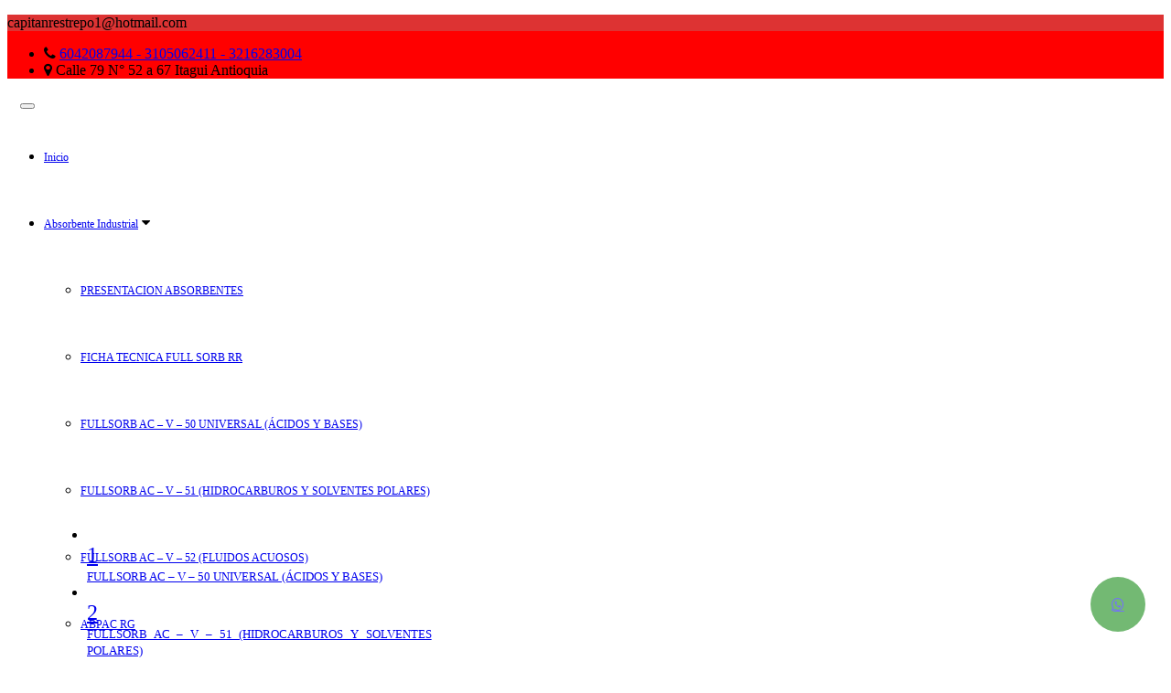

--- FILE ---
content_type: text/html; charset=utf-8
request_url: https://absorbentesindustrialesdecolombia.com/category/facelift/
body_size: 10268
content:
<!DOCTYPE html>
<html lang="es" class="no-js">

<head>
	<!-- Basic Page Needs
	   ================================================== -->
	<meta charset="UTF-8">
	<meta content="text/html; UTF-8">
	<!-- Mobile Specific Metas
	   ================================================== -->
	<meta name="viewport"
		content="width=device-width, user-scalable=no, initial-scale=1.0, minimum-scale=1.0, maximum-scale=1.0">
	<meta name="format-detection" content="telephone=no">
	<title>Absorbentes Industriales de Colombia &#8211; Absorbentes Industriales de Colombia</title>
	<meta name='robots' content='max-image-preview:large' />
	<link rel='dns-prefetch' href='//maps.googleapis.com' />
	<link rel='dns-prefetch' href='//www.gstatic.com' />
	<link rel='dns-prefetch' href='//oss.maxcdn.com' />
	<link rel='dns-prefetch' href='//fonts.googleapis.com' />
	<link rel='dns-prefetch' href='//s.w.org' />
	<link rel="alternate" type="application/rss+xml" title="Absorbentes Industriales de Colombia &raquo; Feed"
		href="feed/" />
	<link rel="alternate" type="application/rss+xml"
		title="Absorbentes Industriales de Colombia &raquo; Feed de los comentarios" href="comments/feed/" />
	<link rel="icon" type="image/x-icon" href="wp-content/uploads/images/NFPA_704.svg">
	<!-- <script type="text/javascript">
		window._wpemojiSettings = { "baseUrl": "https:\/\/s.w.org\/images\/core\/emoji\/13.1.0\/72x72\/", "ext": ".png", "svgUrl": "https:\/\/s.w.org\/images\/core\/emoji\/13.1.0\/svg\/", "svgExt": ".svg", "source": { "concatemoji": "https:\/\/absorbentesindustrialesdecolombia.com\/wp-includes\/js\/wp-emoji-release.min.js?ver=5.9.5" } };
		/*! This file is auto-generated */
		!function (e, a, t) { var n, r, o, i = a.createElement("canvas"), p = i.getContext && i.getContext("2d"); function s(e, t) { var a = String.fromCharCode; p.clearRect(0, 0, i.width, i.height), p.fillText(a.apply(this, e), 0, 0); e = i.toDataURL(); return p.clearRect(0, 0, i.width, i.height), p.fillText(a.apply(this, t), 0, 0), e === i.toDataURL() } function c(e) { var t = a.createElement("script"); t.src = e, t.defer = t.type = "text/javascript", a.getElementsByTagName("head")[0].appendChild(t) } for (o = Array("flag", "emoji"), t.supports = { everything: !0, everythingExceptFlag: !0 }, r = 0; r < o.length; r++)t.supports[o[r]] = function (e) { if (!p || !p.fillText) return !1; switch (p.textBaseline = "top", p.font = "600 32px Arial", e) { case "flag": return s([127987, 65039, 8205, 9895, 65039], [127987, 65039, 8203, 9895, 65039]) ? !1 : !s([55356, 56826, 55356, 56819], [55356, 56826, 8203, 55356, 56819]) && !s([55356, 57332, 56128, 56423, 56128, 56418, 56128, 56421, 56128, 56430, 56128, 56423, 56128, 56447], [55356, 57332, 8203, 56128, 56423, 8203, 56128, 56418, 8203, 56128, 56421, 8203, 56128, 56430, 8203, 56128, 56423, 8203, 56128, 56447]); case "emoji": return !s([10084, 65039, 8205, 55357, 56613], [10084, 65039, 8203, 55357, 56613]) }return !1 }(o[r]), t.supports.everything = t.supports.everything && t.supports[o[r]], "flag" !== o[r] && (t.supports.everythingExceptFlag = t.supports.everythingExceptFlag && t.supports[o[r]]); t.supports.everythingExceptFlag = t.supports.everythingExceptFlag && !t.supports.flag, t.DOMReady = !1, t.readyCallback = function () { t.DOMReady = !0 }, t.supports.everything || (n = function () { t.readyCallback() }, a.addEventListener ? (a.addEventListener("DOMContentLoaded", n, !1), e.addEventListener("load", n, !1)) : (e.attachEvent("onload", n), a.attachEvent("onreadystatechange", function () { "complete" === a.readyState && t.readyCallback() })), (n = t.source || {}).concatemoji ? c(n.concatemoji) : n.wpemoji && n.twemoji && (c(n.twemoji), c(n.wpemoji))) }(window, document, window._wpemojiSettings);
	</script> -->
	<style type="text/css">
		img.wp-smiley,
		img.emoji {
			display: inline !important;
			border: none !important;
			box-shadow: none !important;
			height: 1em !important;
			width: 1em !important;
			margin: 0 0.07em !important;
			vertical-align: -0.1em !important;
			background: none !important;
			padding: 0 !important;
		}
	</style>

	<link rel='stylesheet' id='embed-pdf-viewer-css' href='wp-content/plugins/embed-pdf-viewer/css/embed-pdf-viewer.css'
		type='text/css' media='screen' />
	<link rel='stylesheet' id='wp-block-library-css' href='wp-includes/css/dist/block-library/style.min.css'
		type='text/css' media='all' />
	<link rel='stylesheet' id='wp-components-css' href='wp-includes/css/dist/components/style.min.css' type='text/css'
		media='all' />
	<link rel='stylesheet' id='wp-block-editor-css' href='wp-includes/css/dist/block-editor/style.min.css' type='text/css'
		media='all' />
	<link rel='stylesheet' id='wp-nux-css' href='wp-includes/css/dist/nux/style.min.css' type='text/css' media='all' />
	<link rel='stylesheet' id='wp-reusable-blocks-css' href='wp-includes/css/dist/reusable-blocks/style.min.css'
		type='text/css' media='all' />
	<link rel='stylesheet' id='wp-editor-css' href='wp-includes/css/dist/editor/style.min.css' type='text/css'
		media='all' />
	<link rel='stylesheet' id='algori_pdf_viewer-cgb-style-css-css'
		href='wp-content/plugins/algori-pdf-viewer/dist/blocks.style.build.css' type='text/css' media='all' />
	<style id='global-styles-inline-css' type='text/css'>
		body {
			--wp--preset--color--black: #000000;
			--wp--preset--color--cyan-bluish-gray: #abb8c3;
			--wp--preset--color--white: #ffffff;
			--wp--preset--color--pale-pink: #f78da7;
			--wp--preset--color--vivid-red: #cf2e2e;
			--wp--preset--color--luminous-vivid-orange: #ff6900;
			--wp--preset--color--luminous-vivid-amber: #fcb900;
			--wp--preset--color--light-green-cyan: #7bdcb5;
			--wp--preset--color--vivid-green-cyan: #00d084;
			--wp--preset--color--pale-cyan-blue: #8ed1fc;
			--wp--preset--color--vivid-cyan-blue: #0693e3;
			--wp--preset--color--vivid-purple: #9b51e0;
			--wp--preset--gradient--vivid-cyan-blue-to-vivid-purple: linear-gradient(135deg, rgba(6, 147, 227, 1) 0%, rgb(155, 81, 224) 100%);
			--wp--preset--gradient--light-green-cyan-to-vivid-green-cyan: linear-gradient(135deg, rgb(122, 220, 180) 0%, rgb(0, 208, 130) 100%);
			--wp--preset--gradient--luminous-vivid-amber-to-luminous-vivid-orange: linear-gradient(135deg, rgba(252, 185, 0, 1) 0%, rgba(255, 105, 0, 1) 100%);
			--wp--preset--gradient--luminous-vivid-orange-to-vivid-red: linear-gradient(135deg, rgba(255, 105, 0, 1) 0%, rgb(207, 46, 46) 100%);
			--wp--preset--gradient--very-light-gray-to-cyan-bluish-gray: linear-gradient(135deg, rgb(238, 238, 238) 0%, rgb(169, 184, 195) 100%);
			--wp--preset--gradient--cool-to-warm-spectrum: linear-gradient(135deg, rgb(74, 234, 220) 0%, rgb(151, 120, 209) 20%, rgb(207, 42, 186) 40%, rgb(238, 44, 130) 60%, rgb(251, 105, 98) 80%, rgb(254, 248, 76) 100%);
			--wp--preset--gradient--blush-light-purple: linear-gradient(135deg, rgb(255, 206, 236) 0%, rgb(152, 150, 240) 100%);
			--wp--preset--gradient--blush-bordeaux: linear-gradient(135deg, rgb(254, 205, 165) 0%, rgb(254, 45, 45) 50%, rgb(107, 0, 62) 100%);
			--wp--preset--gradient--luminous-dusk: linear-gradient(135deg, rgb(255, 203, 112) 0%, rgb(199, 81, 192) 50%, rgb(65, 88, 208) 100%);
			--wp--preset--gradient--pale-ocean: linear-gradient(135deg, rgb(255, 245, 203) 0%, rgb(182, 227, 212) 50%, rgb(51, 167, 181) 100%);
			--wp--preset--gradient--electric-grass: linear-gradient(135deg, rgb(202, 248, 128) 0%, rgb(113, 206, 126) 100%);
			--wp--preset--gradient--midnight: linear-gradient(135deg, rgb(2, 3, 129) 0%, rgb(40, 116, 252) 100%);
			--wp--preset--duotone--dark-grayscale: url('#wp-duotone-dark-grayscale');
			--wp--preset--duotone--grayscale: url('#wp-duotone-grayscale');
			--wp--preset--duotone--purple-yellow: url('#wp-duotone-purple-yellow');
			--wp--preset--duotone--blue-red: url('#wp-duotone-blue-red');
			--wp--preset--duotone--midnight: url('#wp-duotone-midnight');
			--wp--preset--duotone--magenta-yellow: url('#wp-duotone-magenta-yellow');
			--wp--preset--duotone--purple-green: url('#wp-duotone-purple-green');
			--wp--preset--duotone--blue-orange: url('#wp-duotone-blue-orange');
			--wp--preset--font-size--small: 13px;
			--wp--preset--font-size--medium: 20px;
			--wp--preset--font-size--large: 36px;
			--wp--preset--font-size--x-large: 42px;
		}

		.has-black-color {
			color: var(--wp--preset--color--black) !important;
		}

		.has-cyan-bluish-gray-color {
			color: var(--wp--preset--color--cyan-bluish-gray) !important;
		}

		.has-white-color {
			color: var(--wp--preset--color--white) !important;
		}

		.has-pale-pink-color {
			color: var(--wp--preset--color--pale-pink) !important;
		}

		.has-vivid-red-color {
			color: var(--wp--preset--color--vivid-red) !important;
		}

		.has-luminous-vivid-orange-color {
			color: var(--wp--preset--color--luminous-vivid-orange) !important;
		}

		.has-luminous-vivid-amber-color {
			color: var(--wp--preset--color--luminous-vivid-amber) !important;
		}

		.has-light-green-cyan-color {
			color: var(--wp--preset--color--light-green-cyan) !important;
		}

		.has-vivid-green-cyan-color {
			color: var(--wp--preset--color--vivid-green-cyan) !important;
		}

		.has-pale-cyan-blue-color {
			color: var(--wp--preset--color--pale-cyan-blue) !important;
		}

		.has-vivid-cyan-blue-color {
			color: var(--wp--preset--color--vivid-cyan-blue) !important;
		}

		.has-vivid-purple-color {
			color: var(--wp--preset--color--vivid-purple) !important;
		}

		.has-black-background-color {
			background-color: var(--wp--preset--color--black) !important;
		}

		.has-cyan-bluish-gray-background-color {
			background-color: var(--wp--preset--color--cyan-bluish-gray) !important;
		}

		.has-white-background-color {
			background-color: var(--wp--preset--color--white) !important;
		}

		.has-pale-pink-background-color {
			background-color: var(--wp--preset--color--pale-pink) !important;
		}

		.has-vivid-red-background-color {
			background-color: var(--wp--preset--color--vivid-red) !important;
		}

		.has-luminous-vivid-orange-background-color {
			background-color: var(--wp--preset--color--luminous-vivid-orange) !important;
		}

		.has-luminous-vivid-amber-background-color {
			background-color: var(--wp--preset--color--luminous-vivid-amber) !important;
		}

		.has-light-green-cyan-background-color {
			background-color: var(--wp--preset--color--light-green-cyan) !important;
		}

		.has-vivid-green-cyan-background-color {
			background-color: var(--wp--preset--color--vivid-green-cyan) !important;
		}

		.has-pale-cyan-blue-background-color {
			background-color: var(--wp--preset--color--pale-cyan-blue) !important;
		}

		.has-vivid-cyan-blue-background-color {
			background-color: var(--wp--preset--color--vivid-cyan-blue) !important;
		}

		.has-vivid-purple-background-color {
			background-color: var(--wp--preset--color--vivid-purple) !important;
		}

		.has-black-border-color {
			border-color: var(--wp--preset--color--black) !important;
		}

		.has-cyan-bluish-gray-border-color {
			border-color: var(--wp--preset--color--cyan-bluish-gray) !important;
		}

		.has-white-border-color {
			border-color: var(--wp--preset--color--white) !important;
		}

		.has-pale-pink-border-color {
			border-color: var(--wp--preset--color--pale-pink) !important;
		}

		.has-vivid-red-border-color {
			border-color: var(--wp--preset--color--vivid-red) !important;
		}

		.has-luminous-vivid-orange-border-color {
			border-color: var(--wp--preset--color--luminous-vivid-orange) !important;
		}

		.has-luminous-vivid-amber-border-color {
			border-color: var(--wp--preset--color--luminous-vivid-amber) !important;
		}

		.has-light-green-cyan-border-color {
			border-color: var(--wp--preset--color--light-green-cyan) !important;
		}

		.has-vivid-green-cyan-border-color {
			border-color: var(--wp--preset--color--vivid-green-cyan) !important;
		}

		.has-pale-cyan-blue-border-color {
			border-color: var(--wp--preset--color--pale-cyan-blue) !important;
		}

		.has-vivid-cyan-blue-border-color {
			border-color: var(--wp--preset--color--vivid-cyan-blue) !important;
		}

		.has-vivid-purple-border-color {
			border-color: var(--wp--preset--color--vivid-purple) !important;
		}

		.has-vivid-cyan-blue-to-vivid-purple-gradient-background {
			background: var(--wp--preset--gradient--vivid-cyan-blue-to-vivid-purple) !important;
		}

		.has-light-green-cyan-to-vivid-green-cyan-gradient-background {
			background: var(--wp--preset--gradient--light-green-cyan-to-vivid-green-cyan) !important;
		}

		.has-luminous-vivid-amber-to-luminous-vivid-orange-gradient-background {
			background: var(--wp--preset--gradient--luminous-vivid-amber-to-luminous-vivid-orange) !important;
		}

		.has-luminous-vivid-orange-to-vivid-red-gradient-background {
			background: var(--wp--preset--gradient--luminous-vivid-orange-to-vivid-red) !important;
		}

		.has-very-light-gray-to-cyan-bluish-gray-gradient-background {
			background: var(--wp--preset--gradient--very-light-gray-to-cyan-bluish-gray) !important;
		}

		.has-cool-to-warm-spectrum-gradient-background {
			background: var(--wp--preset--gradient--cool-to-warm-spectrum) !important;
		}

		.has-blush-light-purple-gradient-background {
			background: var(--wp--preset--gradient--blush-light-purple) !important;
		}

		.has-blush-bordeaux-gradient-background {
			background: var(--wp--preset--gradient--blush-bordeaux) !important;
		}

		.has-luminous-dusk-gradient-background {
			background: var(--wp--preset--gradient--luminous-dusk) !important;
		}

		.has-pale-ocean-gradient-background {
			background: var(--wp--preset--gradient--pale-ocean) !important;
		}

		.has-electric-grass-gradient-background {
			background: var(--wp--preset--gradient--electric-grass) !important;
		}

		.has-midnight-gradient-background {
			background: var(--wp--preset--gradient--midnight) !important;
		}

		.has-small-font-size {
			font-size: var(--wp--preset--font-size--small) !important;
		}

		.has-medium-font-size {
			font-size: var(--wp--preset--font-size--medium) !important;
		}

		.has-large-font-size {
			font-size: var(--wp--preset--font-size--large) !important;
		}

		.has-x-large-font-size {
			font-size: var(--wp--preset--font-size--x-large) !important;
		}
	</style>
	<link rel="stylesheet" href="https://cdnjs.cloudflare.com/ajax/libs/font-awesome/4.6.3/css/font-awesome.css">
	<link rel='stylesheet' id='contact-form-7-css' href='wp-content/plugins/contact-form-7/includes/css/styles.css'
		type='text/css' media='all' />
	<link rel='stylesheet' id='rs-plugin-settings-css' href='wp-content/plugins/revslider/public/assets/css/settings.css'
		type='text/css' media='all' />
	<style id='rs-plugin-settings-inline-css' type='text/css'>
		#rs-demo-id {}
	</style>
	<link rel='stylesheet' id='advisor-style-css' href='wp-content/themes/advisor/style.css' type='text/css'
		media='all' />
	<link rel='stylesheet' id='bootstrap-css' href='wp-content/themes/advisor/css/bootstrap.css' type='text/css'
		media='' />
	<link rel='stylesheet' id='timelineslider-css' href='wp-content/themes/advisor/css/timelineslider.css' type='text/css'
		media='' />
	<link rel='stylesheet' id='advisor-main-css' href='wp-content/themes/advisor/css/advisor.css' type='text/css'
		media='' />
	<link rel='stylesheet' id='advisor-plugins-css' href='wp-content/themes/advisor/css/plugins.css' type='text/css'
		media='' />
	<link rel='stylesheet' id='advisor-colors-css' href='wp-content/themes/advisor/css/color-red.css' type='text/css'
		media='' />
	<link rel='stylesheet' id='advisor-icons-css' href='wp-content/themes/advisor/css/icon-red.css' type='text/css'
		media='' />
	<link rel='stylesheet' id='advisor-hero-css' href='wp-content/themes/advisor/css/hero-slider.css' type='text/css'
		media='' />
	<link rel='stylesheet' id='advisor-responsive-css' href='wp-content/themes/advisor/css/responsive.css' type='text/css'
		media='' />
	<link rel='stylesheet' id='custom-css' href='wp-content/themes/advisor/css/custom.css' type='text/css' media='' />
	<link rel='stylesheet' id='copious-icon-css' href='wp-content/themes/advisor/css/copious-icon.css' type='text/css'
		media='' />
	<!--[if lt IE 9]>
<link rel='stylesheet' id='advisor_ie_html5shiv-css'  href='https://oss.maxcdn.com/html5shiv/3.7.2/html5shiv.min.js?ver=5.9.5' type='text/css' media='3.7.2' />
<![endif]-->
	<!--[if lt IE 9]>
<link rel='stylesheet' id='advisor_ie_respond-css'  href='https://oss.maxcdn.com/respond/1.4.2/respond.min.js?ver=5.9.5' type='text/css' media='1.4.2' />
<![endif]-->
	<link rel='stylesheet' id='google-fonts-css'
		href='//fonts.googleapis.com/css?family=Montserrat%3A400%2C700%7COpen+Sans%3A400%2C300%2C600%2C700&#038;ver=1.0.0'
		type='text/css' media='all' />
	<link rel='stylesheet' id='js_composer_front-css' href='wp-content/plugins/js_composer/assets/css/js_composer.min.css'
		type='text/css' media='all' />
	<script type='text/javascript' src='wp-includes/js/jquery/jquery.min.js' id='jquery-core-js'></script>
	<script type='text/javascript' src='wp-includes/js/jquery/jquery-migrate.min.js' id='jquery-migrate-js'></script>
	<script type='text/javascript' src='wp-content/plugins/revslider/public/assets/js/jquery.themepunch.tools.min.js'
		id='tp-tools-js'></script>
	<script type='text/javascript' src='wp-content/plugins/revslider/public/assets/js/jquery.themepunch.revolution.min.js'
		id='revmin-js'></script>
	<script type='text/javascript' src='wp-content/themes/advisor/js/timelineslider.js' id='timelineslider-js'></script>
	<script type='text/javascript' src='wp-content/themes/advisor/js/custom.js' id='advisor-custom-js-js'></script>
	<script type='text/javascript' src='wp-content/themes/advisor/js/modernizr.js' id='advisor-modernizr-js'></script>
	<script type='text/javascript'
		src='https://maps.googleapis.com/maps/api/js?key=AIzaSyDXj3kJCZbfhxZgs0_fGNWeCChSKyOSoRk&#038;ver=1'
		id='google-maps-js'></script>
	<script type='text/javascript' src='https://www.gstatic.com/charts/loader.js?ver=1' id='google-charts-js'></script>
	<script type='text/javascript' src='wp-content/themes/advisor/js/progressbar.js'
		id='advisor-progressbar-js-js'></script>
	<link rel="https://api.w.org/" href="wp-json/" />
	<link rel="alternate" type="application/json" href="wp-json/wp/v2/pages/733" />
	<link rel="EditURI" type="application/rsd+xml" title="RSD" href="xmlrpc.php?rsd" />
	<link rel="wlwmanifest" type="application/wlwmanifest+xml" href="wp-includes/wlwmanifest.xml" />
	<meta name="generator" content="WordPress 5.9.5" />
	<link rel="canonical" href="https://absorbentesindustrialesdecolombia.com/" />
	<link rel='shortlink' href='https://absorbentesindustrialesdecolombia.com/' />
	<link rel="alternate" type="application/json+oembed"
		href="wp-json/oembed/1.0/embed?url=https%3A%2F%2Fabsorbentesindustrialesdecolombia.com%2F" />
	<link rel="alternate" type="text/xml+oembed"
		href="wp-json/oembed/1.0/embed?url=https%3A%2F%2Fabsorbentesindustrialesdecolombia.com%2F&#038;format=xml" />
	<script type="text/javascript">
		var ajaxUrl = 'wp-admin/admin-ajax.php';
	</script>
	<style></style>
	<style type="text/css">
		.recentcomments a {
			display: inline !important;
			padding: 0 !important;
			margin: 0 !important;
		}
	</style>
	<meta name="generator" content="Powered by WPBakery Page Builder - drag and drop page builder for WordPress." />
	<!--[if lte IE 9]><link rel="stylesheet" type="text/css" href="https://absorbentesindustrialesdecolombia.com/wp-content/plugins/js_composer/assets/css/vc_lte_ie9.min.css" media="screen"><![endif]-->
	<meta name="generator"
		content="Powered by Slider Revolution 5.4.5.1 - responsive, Mobile-Friendly Slider Plugin for WordPress with comfortable drag and drop interface." />
	<style type="text/css">
		#header .top-bar:before,
		#header .top-bar p,
		#header .top-bar p:after {
			background: #dd3333;
		}

		.ad-topbar {
			background: #dd3333;
		}

		#header .top-bar:after,
		#header .top-bar,
		#header .top-bar-simple {
			background: #ff0000;
		}
	</style>

	<style>















	</style>
	<script type="text/javascript">function setREVStartSize(e) {
			try {
				var i = jQuery(window).width(), t = 9999, r = 0, n = 0, l = 0, f = 0, s = 0, h = 0;
				if (e.responsiveLevels && (jQuery.each(e.responsiveLevels, function (e, f) { f > i && (t = r = f, l = e), i > f && f > r && (r = f, n = e) }), t > r && (l = n)), f = e.gridheight[l] || e.gridheight[0] || e.gridheight, s = e.gridwidth[l] || e.gridwidth[0] || e.gridwidth, h = i / s, h = h > 1 ? 1 : h, f = Math.round(h * f), "fullscreen" == e.sliderLayout) { var u = (e.c.width(), jQuery(window).height()); if (void 0 != e.fullScreenOffsetContainer) { var c = e.fullScreenOffsetContainer.split(","); if (c) jQuery.each(c, function (e, i) { u = jQuery(i).length > 0 ? u - jQuery(i).outerHeight(!0) : u }), e.fullScreenOffset.split("%").length > 1 && void 0 != e.fullScreenOffset && e.fullScreenOffset.length > 0 ? u -= jQuery(window).height() * parseInt(e.fullScreenOffset, 0) / 100 : void 0 != e.fullScreenOffset && e.fullScreenOffset.length > 0 && (u -= parseInt(e.fullScreenOffset, 0)) } f = u } else void 0 != e.minHeight && f < e.minHeight && (f = e.minHeight); e.c.closest(".rev_slider_wrapper").css({ height: f })
			} catch (d) { console.log("Failure at Presize of Slider:" + d) }
		};</script>
	<style type="text/css" id="wp-custom-css">
		#header .logo {
			margin: 5px;
		}

		#header.h-one-h .main-nav li a,
		.h-two-h .main-nav li a,
		#header.h-three-h .main-nav li a,
		.h-two-h .main-nav li a,
		.h-four-h .main-nav li a,
		.header-nine .main-nav li a {
			font-size: 12px !important
		}


		.cd-hero-slider h2 {
			font-size: 30px;
			background: #ffffff9e;
		}

		#header .main-nav li a {
			line-height: 73px;
		}

		.subpage-header .btn {
			display: none;
		}

		.cd-slider-nav a {
			font-size: 13px !important
		}

		body,
		html,
		input,
		textarea,
		p {
			text-align: justify;
		}



		input[type="text"],
		input[type="email"],
		input[type="number"],
		input[type="password"] {
			padding: 15px;
			height: 10px;
		}

		.wpcf7-textarea {
			height: 130px;
		}

		section {
			padding: 10px 0;
		}

		div.pdfemb-toolbar-top {
			left: 100px !important;
		}

		.vc_col-sm-3 {
			width: 16%;
		}

		img {
			max-width: 100%;
			height: auto;
			border-radius: 10%;
		}

		table {
			border-spacing: 0;
			border-collapse: collapse;
			border: 1px solid black;
		}
	</style>
	<style type="text/css" title="dynamic-css" class="options-output">
		h1,
		.h1 {
			opacity: 1;
			visibility: visible;
			-webkit-transition: opacity 0.24s ease-in-out;
			-moz-transition: opacity 0.24s ease-in-out;
			transition: opacity 0.24s ease-in-out;
		}

		.wf-loading h1,
		.wf-loading .h1 {
			opacity: 0;
		}

		.ie.wf-loading h1,
		.ie.wf-loading .h1 {
			visibility: hidden;
		}

		h2,
		h2 {
			opacity: 1;
			visibility: visible;
			-webkit-transition: opacity 0.24s ease-in-out;
			-moz-transition: opacity 0.24s ease-in-out;
			transition: opacity 0.24s ease-in-out;
		}

		.wf-loading h2,
		.wf-loading h2 {
			opacity: 0;
		}

		.ie.wf-loading h2,
		.ie.wf-loading h2 {
			visibility: hidden;
		}

		h3,
		.h3 {
			opacity: 1;
			visibility: visible;
			-webkit-transition: opacity 0.24s ease-in-out;
			-moz-transition: opacity 0.24s ease-in-out;
			transition: opacity 0.24s ease-in-out;
		}

		.wf-loading h3,
		.wf-loading .h3 {
			opacity: 0;
		}

		.ie.wf-loading h3,
		.ie.wf-loading .h3 {
			visibility: hidden;
		}

		h4,
		.h4 {
			opacity: 1;
			visibility: visible;
			-webkit-transition: opacity 0.24s ease-in-out;
			-moz-transition: opacity 0.24s ease-in-out;
			transition: opacity 0.24s ease-in-out;
		}

		.wf-loading h4,
		.wf-loading .h4 {
			opacity: 0;
		}

		.ie.wf-loading h4,
		.ie.wf-loading .h4 {
			visibility: hidden;
		}

		h5,
		.h5 {
			opacity: 1;
			visibility: visible;
			-webkit-transition: opacity 0.24s ease-in-out;
			-moz-transition: opacity 0.24s ease-in-out;
			transition: opacity 0.24s ease-in-out;
		}

		.wf-loading h5,
		.wf-loading .h5 {
			opacity: 0;
		}

		.ie.wf-loading h5,
		.ie.wf-loading .h5 {
			visibility: hidden;
		}

		body,
		html,
		input,
		textarea,
		p {
			opacity: 1;
			visibility: visible;
			-webkit-transition: opacity 0.24s ease-in-out;
			-moz-transition: opacity 0.24s ease-in-out;
			transition: opacity 0.24s ease-in-out;
		}

		.wf-loading body,
		.wf-loading html,
		.wf-loading input,
		.wf-loading textarea,
		.wf-loading p {
			opacity: 0;
		}

		.ie.wf-loading body,
		.ie.wf-loading html,
		.ie.wf-loading input,
		.ie.wf-loading textarea,
		.ie.wf-loading p {
			visibility: hidden;
		}
	</style><noscript>
		<style type="text/css">
			.wpb_animate_when_almost_visible {
				opacity: 1;
			}
		</style>
	</noscript> <!-- HEADER SCRIPTS -->
</head>

<body class="home page-template-default page page-id-733 fixed-header  wpb-js-composer js-comp-ver-5.5.4 vc_responsive">

	<!-- LOADER -->
	<!-- HERDER -->


	<header id="header" class="h-one-h">

		<div class="container">

			<!-- TOP BAR -->

			<div class="top-bar clearfix">


				<p><a href="/cdn-cgi/l/email-protection" class="__cf_email__" data-cfemail="442725342d30252a362137303621342b75042c2b3029252d286a272b29">[email&#160;protected]</a></p>


				<ul>

					<li><i class="fa fa-phone"></i>
						<a class="tel" href="tel:6042087944 - 3105062411 - 3216283004">
							6042087944 - 3105062411 - 3216283004 </a>
					</li>



					<li><i class="fa fa-map-marker"></i> Calle 79 N° 52 a 67 Itagui Antioquia</li>

				</ul>
			</div>
			<!-- / TOP BAR -->

			<!-- HEADER INNER -->
			<div class="header clearfix">


				<a href="index.html" class="logo"><img src="wp-content/uploads/2018/11/logooabsor.png" alt=""></a>


				<button type="button" class="navbar-toggle collapsed" data-toggle="collapse" data-target="#primary-nav"
					aria-expanded="false">
					<span class="sr-only">Toggle navigation</span>
					<span class="icon-bar"></span>
					<span class="icon-bar"></span>
					<span class="icon-bar"></span>
				</button>
				<!-- <div class="search-btn">
					<a href="javascript:void(0);" class="search-trigger"><i class="icon-icons185"></i></a>
				</div>
				<div class="search-container">
					<i class="fa fa-times header-search-close"></i>
					<div class="search-overlay"></div>
					<div class="search">
						<form role="search" method="get" class="search-form"
							action="https://absorbentesindustrialesdecolombia.com/">
							<label>Search:</label>
							<input type="text" value="" name="s" placeholder="">
							<button><i class="fa fa-search"></i></button>
						</form>
					</div>
				</div> -->

				<nav class="main-nav navbar-collapse collapse" id="primary-nav">
					<!-- Add Main menu -->
					<ul id="menu-main-menu" class="nav nav-pills">
						<li id="menu-item-379"
							class="menu-item menu-item-type-post_type menu-item-object-page menu-item-home current-menu-item page_item page-item-733 current_page_item active">
							<a href="index.html">Inicio</a>
						</li>
						<li id="menu-item-880"
							class="menu-item menu-item-type-custom menu-item-object-custom menu-item-has-children dropdown"><a
								href="#">Absorbente Industrial</a> <i class="fa fa-caret-down"></i>
							<ul class="dropdown-menu ">
								<li id="menu-item-861" class="menu-item menu-item-type-post_type menu-item-object-page"><a
										href="wp-content/uploads/descargas/Absorbentes-FICHA-TECNICA-FULL-SORB-AC-V-51-1.pdf">PRESENTACION
										ABSORBENTES</a></li>
								<li id="menu-item-1350" class="menu-item menu-item-type-custom menu-item-object-custom"><a
										target="_blank" href="wp-content/uploads/descargas/FICHA-TECNICA-FULL-SORB-RR.pdf">FICHA
										TECNICA FULL SORB RR</a></li>
								<li id="menu-item-860" class="menu-item menu-item-type-post_type menu-item-object-page"><a
										href="wp-content/uploads/descargas/FICHATECNICA_FULL-SORB-AC-V-50.pdf">FULLSORB
										AC – V – 50 UNIVERSAL (ÁCIDOS Y BASES)</a></li>
								<li id="menu-item-859" class="menu-item menu-item-type-post_type menu-item-object-page"><a
										href="wp-content/uploads/descargas/FICHA-TECNICA-FULL-SORB-RR.pdf">FULLSORB
										AC – V – 51 (HIDROCARBUROS Y SOLVENTES POLARES)</a></li>
								<li id="menu-item-858" class="menu-item menu-item-type-post_type menu-item-object-page"><a
										href="wp-content/uploads/descargas/fluidos-acuosos.jpg">FULLSORB
										AC – V – 52 (FLUIDOS ACUOSOS)</a></li>
								<li id="menu-item-858" class="menu-item menu-item-type-post_type menu-item-object-page"><a
										href="wp-content/uploads/descargas/FICHA-TECNICA-ABPAC-12.pdf">ABPAC RG</a></li>
								<li id="menu-item-857" class="menu-item menu-item-type-post_type menu-item-object-page"><a
										href="wp-content/uploads/descargas/HS.-FULL-SORB-2.pdf">HOJA DE SEGURIDAD</a></li>
								<li id="menu-item-854" class="menu-item menu-item-type-post_type menu-item-object-page"><a
										href="wp-content/uploads/descargas/INSTRUCTIVOALMACEN-1.pdf">INSTRUCTIVO</a></li>
								<li id="menu-item-1045" class="menu-item menu-item-type-post_type menu-item-object-page"><a
										href="wp-content/uploads/descargas/certificado1.png">CERTIFICADO 1
										DE ABSORBENTES</a></li>
								<li id="menu-item-1045" class="menu-item menu-item-type-post_type menu-item-object-page"><a
										href="wp-content/uploads/descargas/certificado2.png">CERTIFICADO 2
										DE ABSORBENTES</a></li>
								<li id="menu-item-1347" class="menu-item menu-item-type-custom menu-item-object-custom"><a
										target="_blank" href="wp-content/uploads/descargas/CONCEPTO-AREA-METROP.pdf">CONCEPTO
										AREA METROPOLITANA</a></li>
							</ul>
						</li>
						<li id="menu-item-871" class="menu-item menu-item-type-post_type menu-item-object-page"><a
								href="kit-de-emergencia/">Kit de Emergencia</a></li>
						<li id="menu-item-874" class="menu-item menu-item-type-post_type menu-item-object-page"><a
								href="lista-de-precios/">Lista de Precios</a></li>
						<li id="menu-item-396" class="menu-item menu-item-type-post_type menu-item-object-page"><a
								href="contactenos/">Contacto</a></li>
					</ul>
				</nav>


			</div><!-- / HEADER INNER -->

		</div><!-- / CONTAINER -->

	</header><!-- / HERDER -->
	<!-- HERDER -->


	<!-- add css for the visual composer elements -->
	<div class="vc_row wpb_row vc_row-fluid vc_row-no-padding">
		<style>
			.cd-slider-nav {
				max-width: 1170px;
				max-height: 110px;
				overflow: visible;
				position: absolute;
				padding: 0px;
				top: 100%;
				left: 0;
				right: 0;
				height: 110px;
				margin: -160px auto 0;
				border-bottom: none;
				box-shadow: none;
			}

			.cd-slider-nav a::before,
			.cd-slider-nav li:last-child a::after {
				height: 110px;
			}

			.cd-slider-nav a {
				padding: 34px 20px;
			}
		</style>




		<style>
			@media only screen and (min-width: 768px) {

				.cd-slider-nav .cd-marker,
				.cd-slider-nav li {
					width: 33.333333333333% !important;
				}
			}

			.cd-slider-nav li .slide-number {
				font-size: 24px;
			}

			@media only screen and (min-width: 768px) {
				.cd-slider-nav a {
					font-size: 22px;
				}
			}

			@media only screen and (min-width: 768px) {
				.cd-slider-nav a span {
					font-size: 16px;
				}
			}

			.cd-hero-slider li:first-of-type {
				background-color: #ccc;
				background-image: url('wp-content/uploads/2018/11/ácido.jpg');
			}

			.cd-hero-slider li:nth-of-type(2) {
				background-color: #ccc;
				background-image: url('wp-content/uploads/2018/10/5abbd2117f6da.jpeg');
			}

			.cd-hero-slider li:nth-of-type(3) {
				background-color: #ccc;
				background-image: url('wp-content/uploads/2018/10/sotillo-1.jpg');
			}
		</style>
		<div class="wpb_column vc_column_container vc_col-sm-12">
			<div class="vc_column-inner">
				<div class="wpb_wrapper">
					<section class="cd-hero  ">
						<ul class="cd-hero-slider autoplay" data-delay="5500">


							<li class="selected">
								<div class="cd-full-width">
									<div class="container text-center">



										<h2>FULLSORB AC – V – 50 UNIVERSAL (ÁCIDOS Y BASES)</h2>


									</div>
								</div>
							</li>

							<li class="selected">
								<div class="cd-full-width">
									<div class="container text-center">



										<h2>FULLSORB AC – V – 51 (HIDROCARBUROS Y SOLVENTES POLARES)</h2>


										<p> </p>


									</div>
								</div>
							</li>

							<li class="selected">
								<div class="cd-full-width">
									<div class="container text-center">



										<h2>FULLSORB AC – V – 52 (FLUIDOS ACUOSOS)</h2>


									</div>
								</div>
							</li>

						</ul>

						<div class="cd-slider-nav">
							<nav class="container">
								<span class="cd-marker item-1"></span>
								<ul>


									<li class="selected"><a href="#0">
											<div class="slide-number">1</div> FULLSORB AC – V – 50 UNIVERSAL (ÁCIDOS Y BASES)<span></span>
										</a></li>


									<li class=""><a href="#0">
											<div class="slide-number">2</div> FULLSORB AC – V – 51 (HIDROCARBUROS Y SOLVENTES
											POLARES)<span></span>
										</a></li>


									<li class=""><a href="#0">
											<div class="slide-number">3</div> FULLSORB AC – V – 52 (FLUIDOS ACUOSOS)<span></span>
										</a></li>

								</ul>
							</nav>
						</div>

					</section> <!-- / MAIN BANNER -->
				</div>
			</div>
		</div>
	</div>
	<div data-vc-full-width="true" data-vc-full-width-init="false" data-vc-stretch-content="true"
		class="vc_row wpb_row vc_row-fluid vc_row-no-padding">
		<div class="wpb_column vc_column_container vc_col-sm-12">
			<div class="vc_column-inner">
				<div class="wpb_wrapper">
					<div class="vc_wp_text wpb_content_element">
						<div class="widget widget_text">
							<div class="textwidget">
								</p>
								<p><img class="alignnone wp-image-1150 size-full"
										src="wp-content/uploads/2021/07/ADHESIVOPresent-1-scaled.jpg" alt="" width="2049" height="2560"
										srcset="wp-content/uploads/2021/07/ADHESIVOPresent-1-scaled.jpg 2049w, wp-content/uploads/2021/07/ADHESIVOPresent-1-240x300.jpg 240w, wp-content/uploads/2021/07/ADHESIVOPresent-1-820x1024.jpg 820w, wp-content/uploads/2021/07/ADHESIVOPresent-1-768x960.jpg 768w, wp-content/uploads/2021/07/ADHESIVOPresent-1-1229x1536.jpg 1229w, wp-content/uploads/2021/07/ADHESIVOPresent-1-1639x2048.jpg 1639w, wp-content/uploads/2021/07/ADHESIVOPresent-1-347x433.jpg 347w, wp-content/uploads/2021/07/ADHESIVOPresent-1-640x800.jpg 640w"
										sizes="(max-width: 2049px) 100vw, 2049px" /></p>
								<p>
							</div>
						</div>
					</div>

					<section class="bg-blue header-five-banner">
						<div class="container">
							<div class="row">

								<!-- if image/video postion is right -->

								<div class="col-md-6 animate fadeInLeft">

									<div class="height-10"></div>


									<p style="color: #000000">MISIÓN<br />
										En Absorbentes industriales de Colombia se fabrican productos únicos y de alta calidad,
										normalizados, con énfasis en la innovación, integridad, calidad, y precios. contribuyendo con la
										protección ambiental mediante la sensibilización y capacitación a la industria química, petroquímica
										y petrolera sobre la contención, absorción y disposición final de productos peligrosos. nos
										esforzamos por dar una seguridad integral a nuestros clientes operando en un marco de ética,
										eco-eficiencia y responsabilidad social.</p>
									<p>VISIÓN<br />
										Queremos ser reconocidos como una empresa líder en desarrollar nuevos productos absorbentes y
										equipos para contención y recolección dando soluciones integradas en emergencias por derrames de
										líquidos peligrosos, operando dentro de un marco de responsabilidad social, de manera que podamos
										contribuir a mejorar el medio ambiente.</p>


									<div class="height-20"></div>


									<div class="height-40"></div>
								</div>


								<div class="col-md-6 animate fadeInRight">

									<div class="video-widget">
										<img src="wp-content/uploads/2018/10/vid.jpg" class="img-shadow" alt="">
										<a href="https://www.youtube.com/watch?v=cnutgH4ejVA" class="fancybox-media"><i
												class="fa fa-play"></i></a>
									</div>
								</div>


								<!-- End if image/video postion is right -->


								<!-- if image/video postion is left -->
								<!-- End if image/video postion is left -->

							</div>
						</div>
					</section><!-- / WELCOME -->


					<div class="wpb_gmaps_widget wpb_content_element">
						<div class="wpb_wrapper">
							<div class="wpb_map_wraper">
								<iframe
									src="https://www.google.com/maps/embed?pb=!1m18!1m12!1m3!1d1983.2834506065105!2d-75.5952902!3d6.188664500000009!2m3!1f0!2f0!3f0!3m2!1i1024!2i768!4f13.1!3m3!1m2!1s0x0%3A0x69663c420122c4e1!2sAlmacen+De+Bomberos+S.A.S!5e0!3m2!1ses!2sco!4v1541735189622"
									width="600" height="450" frameborder="0" style="border:0" allowfullscreen></iframe>
							</div>
						</div>
					</div>
				</div>
			</div>
		</div>
	</div>
	<div class="vc_row-full-width vc_clearfix"></div>
	<div class="vc_row wpb_row vc_row-fluid vc_row-no-padding">
		<div class="wpb_column vc_column_container vc_col-sm-12">
			<div class="vc_column-inner">
				<div class="wpb_wrapper"></div>
			</div>
		</div>
	</div>


	<!-- Footer Start -->
	<footer id="footer_1" class="p-t-70 dark">
		<div class="container">
			<div class="row">
				<div class="col-md-12 text-center">
					<div class="header-top-links">
						<div class="social-icons footer-social-icons">
							<ul>
								<li><a href="https://wa.me/573105062411"><i class="fa fa-whatsapp" aria-hidden="true"></i></a></li>
							</ul>
						</div>
					</div>
				</div>

				<!-- footer menu -->
				<!-- footer menu ends-->


				<div class="col-md-12 text-center">
					<p class="footer-copyrights">
					<p> </p>
					Calle 79 Nº - 52 a 67 Itagüí (Ant). <p> </p>
					Teléfonos 604 208 79 44
					Celular 310 506 24 11 - 321 628 30 04
					<p> </p>
					E mail <a href="/cdn-cgi/l/email-protection" class="__cf_email__" data-cfemail="dab9bbaab3aebbb4a8bfa9aea8bfaab5eb9ab2b5aeb7bbb3b6f4b9b5b7">[email&#160;protected]</a>
					<p> </p>
					www.absorbentesindustrialesdecolombia.com</p>
				</div>
			</div>
		</div>
		<div class="footer_botom m-t-50 p-t-20 p-b-20">
			<div class="container">
				<div class="row">

					<div class="col-md-12 text-center">

					</div>
				</div>
			</div>
		</div>
	</footer>
	<!-- Footer End -->


	<a href="https://wa.me/573105062411" target="_blank" class="text-decoration-none w-flotante">
		<span class="d-none">WhatsApp</span>
		<i class="fa fa-whatsapp whatsapp"></i>
	</a>

	<style>
		/* ---- whatsapp ----*/
		@keyframes whatsapp_animation {
			0% {
				opacity: 0;
				right: 0;
				bottom: 4%;
			}

			100% {
				opacity: 1;
				right: 4%;
				bottom: 4%;
			}
		}

		@keyframes whatsapp_rotation {
			0% {
				transform: rotate(0deg)
			}

			100% {
				transform: rotate(-360deg)
			}
		}

		.d-none {
			display: none;
		}

		.w-flotante {
			opacity: 0;
			background-color: green;
			width: 60px;
			height: 60px;
			position: fixed;
			bottom: 4%;
			right: 4%;
			border-radius: 50%;
			display: flex;
			justify-content: center;
			align-items: center;
			z-index: 1000;
			/* animation */
			animation-name: whatsapp_animation;
			animation-duration: 2s;
			animation-delay: 2s;
			animation-fill-mode: forwards;

			&:hover {
				background-color: #2879ff;
			}

			.whatsapp {
				color: white;
				font-size: 40px;
				/* animation */
				animation-name: whatsapp_rotation;
				animation-duration: 2s;
				animation-delay: 2s;
				animation-fill-mode: forwards;
			}
		}



		@media screen and (max-width: 480px) {

			/* ---- whatsapp responsive ----*/
			.w-flotante {
				height: 5%;
				width: 100%;
				overflow: hidden;
				position: fixed;
				bottom: 0;
				right: 0;
				color: #fff;
				border-radius: unset;
				display: inline-flex;

				.d-none {
					display: inline !important;
				}

				span {
					margin-right: 5px;

					&:visited,
					&:focus {
						color: #fff;
					}
				}

				.whatsapp {
					font-size: 22px;
				}
			}
		}
	</style>


	<!-- FOOTER SCRIPTS
      		================================================== -->
	<script data-cfasync="false" src="/cdn-cgi/scripts/5c5dd728/cloudflare-static/email-decode.min.js"></script><script type='text/javascript' id='contact-form-7-js-extra'>
		/* <![CDATA[ */
		var wpcf7 = { "apiSettings": { "root": "https:\/\/absorbentesindustrialesdecolombia.com\/wp-json\/contact-form-7\/v1", "namespace": "contact-form-7\/v1" }, "cached": "1" };
		/* ]]> */
	</script>
	<script type='text/javascript' src='wp-content/plugins/contact-form-7/includes/js/scripts.js'
		id='contact-form-7-js'></script>
	<script type='text/javascript' src='wp-content/themes/advisor/js/bootstrap.min.js' id='boostrap-js-js'></script>
	<script type='text/javascript' src='wp-content/themes/advisor/js/bootsnav.js' id='bootsnav-js-js'></script>
	<script type='text/javascript' src='wp-content/themes/advisor/js/counter.js' id='advisor-counter-js'></script>
	<script type='text/javascript' src='wp-content/themes/advisor/js/common.js' id='advisor-common-js'></script>
	<script type='text/javascript' src='wp-content/themes/advisor/js/owl-carousel.js'
		id='advisor-owl-carousel-js'></script>
	<script type='text/javascript' src='wp-content/themes/advisor/js/scripts.js' id='advisor-scripts-js'></script>
	<script type='text/javascript' src='wp-content/themes/advisor/js/hero-slider.js' id='advisor-h-slider-js'></script>
	<script type='text/javascript' src='wp-content/themes/advisor/js/select-box.js' id='advisor-select-box-js'></script>
	<script type='text/javascript' src='wp-content/plugins/js_composer/assets/js/dist/js_composer_front.min.js'
		id='wpb_composer_front_js-js'></script>
	<script>

		jQuery(document).ready(function ($) {


		});
		jQuery(document).ready(function ($) {


		});
	</script>


<script defer src="https://static.cloudflareinsights.com/beacon.min.js/vcd15cbe7772f49c399c6a5babf22c1241717689176015" integrity="sha512-ZpsOmlRQV6y907TI0dKBHq9Md29nnaEIPlkf84rnaERnq6zvWvPUqr2ft8M1aS28oN72PdrCzSjY4U6VaAw1EQ==" data-cf-beacon='{"version":"2024.11.0","token":"65620f4fa6fa4936b27a618a74df3814","r":1,"server_timing":{"name":{"cfCacheStatus":true,"cfEdge":true,"cfExtPri":true,"cfL4":true,"cfOrigin":true,"cfSpeedBrain":true},"location_startswith":null}}' crossorigin="anonymous"></script>
</body>

</html>

--- FILE ---
content_type: text/html; charset=utf-8
request_url: https://absorbentesindustrialesdecolombia.com/category/facelift/wp-includes/js/jquery/jquery.min.js
body_size: 9673
content:
<!DOCTYPE html>
<html lang="es" class="no-js">

<head>
	<!-- Basic Page Needs
	   ================================================== -->
	<meta charset="UTF-8">
	<meta content="text/html; UTF-8">
	<!-- Mobile Specific Metas
	   ================================================== -->
	<meta name="viewport"
		content="width=device-width, user-scalable=no, initial-scale=1.0, minimum-scale=1.0, maximum-scale=1.0">
	<meta name="format-detection" content="telephone=no">
	<title>Absorbentes Industriales de Colombia &#8211; Absorbentes Industriales de Colombia</title>
	<meta name='robots' content='max-image-preview:large' />
	<link rel='dns-prefetch' href='//maps.googleapis.com' />
	<link rel='dns-prefetch' href='//www.gstatic.com' />
	<link rel='dns-prefetch' href='//oss.maxcdn.com' />
	<link rel='dns-prefetch' href='//fonts.googleapis.com' />
	<link rel='dns-prefetch' href='//s.w.org' />
	<link rel="alternate" type="application/rss+xml" title="Absorbentes Industriales de Colombia &raquo; Feed"
		href="feed/" />
	<link rel="alternate" type="application/rss+xml"
		title="Absorbentes Industriales de Colombia &raquo; Feed de los comentarios" href="comments/feed/" />
	<link rel="icon" type="image/x-icon" href="wp-content/uploads/images/NFPA_704.svg">
	<!-- <script type="text/javascript">
		window._wpemojiSettings = { "baseUrl": "https:\/\/s.w.org\/images\/core\/emoji\/13.1.0\/72x72\/", "ext": ".png", "svgUrl": "https:\/\/s.w.org\/images\/core\/emoji\/13.1.0\/svg\/", "svgExt": ".svg", "source": { "concatemoji": "https:\/\/absorbentesindustrialesdecolombia.com\/wp-includes\/js\/wp-emoji-release.min.js?ver=5.9.5" } };
		/*! This file is auto-generated */
		!function (e, a, t) { var n, r, o, i = a.createElement("canvas"), p = i.getContext && i.getContext("2d"); function s(e, t) { var a = String.fromCharCode; p.clearRect(0, 0, i.width, i.height), p.fillText(a.apply(this, e), 0, 0); e = i.toDataURL(); return p.clearRect(0, 0, i.width, i.height), p.fillText(a.apply(this, t), 0, 0), e === i.toDataURL() } function c(e) { var t = a.createElement("script"); t.src = e, t.defer = t.type = "text/javascript", a.getElementsByTagName("head")[0].appendChild(t) } for (o = Array("flag", "emoji"), t.supports = { everything: !0, everythingExceptFlag: !0 }, r = 0; r < o.length; r++)t.supports[o[r]] = function (e) { if (!p || !p.fillText) return !1; switch (p.textBaseline = "top", p.font = "600 32px Arial", e) { case "flag": return s([127987, 65039, 8205, 9895, 65039], [127987, 65039, 8203, 9895, 65039]) ? !1 : !s([55356, 56826, 55356, 56819], [55356, 56826, 8203, 55356, 56819]) && !s([55356, 57332, 56128, 56423, 56128, 56418, 56128, 56421, 56128, 56430, 56128, 56423, 56128, 56447], [55356, 57332, 8203, 56128, 56423, 8203, 56128, 56418, 8203, 56128, 56421, 8203, 56128, 56430, 8203, 56128, 56423, 8203, 56128, 56447]); case "emoji": return !s([10084, 65039, 8205, 55357, 56613], [10084, 65039, 8203, 55357, 56613]) }return !1 }(o[r]), t.supports.everything = t.supports.everything && t.supports[o[r]], "flag" !== o[r] && (t.supports.everythingExceptFlag = t.supports.everythingExceptFlag && t.supports[o[r]]); t.supports.everythingExceptFlag = t.supports.everythingExceptFlag && !t.supports.flag, t.DOMReady = !1, t.readyCallback = function () { t.DOMReady = !0 }, t.supports.everything || (n = function () { t.readyCallback() }, a.addEventListener ? (a.addEventListener("DOMContentLoaded", n, !1), e.addEventListener("load", n, !1)) : (e.attachEvent("onload", n), a.attachEvent("onreadystatechange", function () { "complete" === a.readyState && t.readyCallback() })), (n = t.source || {}).concatemoji ? c(n.concatemoji) : n.wpemoji && n.twemoji && (c(n.twemoji), c(n.wpemoji))) }(window, document, window._wpemojiSettings);
	</script> -->
	<style type="text/css">
		img.wp-smiley,
		img.emoji {
			display: inline !important;
			border: none !important;
			box-shadow: none !important;
			height: 1em !important;
			width: 1em !important;
			margin: 0 0.07em !important;
			vertical-align: -0.1em !important;
			background: none !important;
			padding: 0 !important;
		}
	</style>

	<link rel='stylesheet' id='embed-pdf-viewer-css' href='wp-content/plugins/embed-pdf-viewer/css/embed-pdf-viewer.css'
		type='text/css' media='screen' />
	<link rel='stylesheet' id='wp-block-library-css' href='wp-includes/css/dist/block-library/style.min.css'
		type='text/css' media='all' />
	<link rel='stylesheet' id='wp-components-css' href='wp-includes/css/dist/components/style.min.css' type='text/css'
		media='all' />
	<link rel='stylesheet' id='wp-block-editor-css' href='wp-includes/css/dist/block-editor/style.min.css' type='text/css'
		media='all' />
	<link rel='stylesheet' id='wp-nux-css' href='wp-includes/css/dist/nux/style.min.css' type='text/css' media='all' />
	<link rel='stylesheet' id='wp-reusable-blocks-css' href='wp-includes/css/dist/reusable-blocks/style.min.css'
		type='text/css' media='all' />
	<link rel='stylesheet' id='wp-editor-css' href='wp-includes/css/dist/editor/style.min.css' type='text/css'
		media='all' />
	<link rel='stylesheet' id='algori_pdf_viewer-cgb-style-css-css'
		href='wp-content/plugins/algori-pdf-viewer/dist/blocks.style.build.css' type='text/css' media='all' />
	<style id='global-styles-inline-css' type='text/css'>
		body {
			--wp--preset--color--black: #000000;
			--wp--preset--color--cyan-bluish-gray: #abb8c3;
			--wp--preset--color--white: #ffffff;
			--wp--preset--color--pale-pink: #f78da7;
			--wp--preset--color--vivid-red: #cf2e2e;
			--wp--preset--color--luminous-vivid-orange: #ff6900;
			--wp--preset--color--luminous-vivid-amber: #fcb900;
			--wp--preset--color--light-green-cyan: #7bdcb5;
			--wp--preset--color--vivid-green-cyan: #00d084;
			--wp--preset--color--pale-cyan-blue: #8ed1fc;
			--wp--preset--color--vivid-cyan-blue: #0693e3;
			--wp--preset--color--vivid-purple: #9b51e0;
			--wp--preset--gradient--vivid-cyan-blue-to-vivid-purple: linear-gradient(135deg, rgba(6, 147, 227, 1) 0%, rgb(155, 81, 224) 100%);
			--wp--preset--gradient--light-green-cyan-to-vivid-green-cyan: linear-gradient(135deg, rgb(122, 220, 180) 0%, rgb(0, 208, 130) 100%);
			--wp--preset--gradient--luminous-vivid-amber-to-luminous-vivid-orange: linear-gradient(135deg, rgba(252, 185, 0, 1) 0%, rgba(255, 105, 0, 1) 100%);
			--wp--preset--gradient--luminous-vivid-orange-to-vivid-red: linear-gradient(135deg, rgba(255, 105, 0, 1) 0%, rgb(207, 46, 46) 100%);
			--wp--preset--gradient--very-light-gray-to-cyan-bluish-gray: linear-gradient(135deg, rgb(238, 238, 238) 0%, rgb(169, 184, 195) 100%);
			--wp--preset--gradient--cool-to-warm-spectrum: linear-gradient(135deg, rgb(74, 234, 220) 0%, rgb(151, 120, 209) 20%, rgb(207, 42, 186) 40%, rgb(238, 44, 130) 60%, rgb(251, 105, 98) 80%, rgb(254, 248, 76) 100%);
			--wp--preset--gradient--blush-light-purple: linear-gradient(135deg, rgb(255, 206, 236) 0%, rgb(152, 150, 240) 100%);
			--wp--preset--gradient--blush-bordeaux: linear-gradient(135deg, rgb(254, 205, 165) 0%, rgb(254, 45, 45) 50%, rgb(107, 0, 62) 100%);
			--wp--preset--gradient--luminous-dusk: linear-gradient(135deg, rgb(255, 203, 112) 0%, rgb(199, 81, 192) 50%, rgb(65, 88, 208) 100%);
			--wp--preset--gradient--pale-ocean: linear-gradient(135deg, rgb(255, 245, 203) 0%, rgb(182, 227, 212) 50%, rgb(51, 167, 181) 100%);
			--wp--preset--gradient--electric-grass: linear-gradient(135deg, rgb(202, 248, 128) 0%, rgb(113, 206, 126) 100%);
			--wp--preset--gradient--midnight: linear-gradient(135deg, rgb(2, 3, 129) 0%, rgb(40, 116, 252) 100%);
			--wp--preset--duotone--dark-grayscale: url('#wp-duotone-dark-grayscale');
			--wp--preset--duotone--grayscale: url('#wp-duotone-grayscale');
			--wp--preset--duotone--purple-yellow: url('#wp-duotone-purple-yellow');
			--wp--preset--duotone--blue-red: url('#wp-duotone-blue-red');
			--wp--preset--duotone--midnight: url('#wp-duotone-midnight');
			--wp--preset--duotone--magenta-yellow: url('#wp-duotone-magenta-yellow');
			--wp--preset--duotone--purple-green: url('#wp-duotone-purple-green');
			--wp--preset--duotone--blue-orange: url('#wp-duotone-blue-orange');
			--wp--preset--font-size--small: 13px;
			--wp--preset--font-size--medium: 20px;
			--wp--preset--font-size--large: 36px;
			--wp--preset--font-size--x-large: 42px;
		}

		.has-black-color {
			color: var(--wp--preset--color--black) !important;
		}

		.has-cyan-bluish-gray-color {
			color: var(--wp--preset--color--cyan-bluish-gray) !important;
		}

		.has-white-color {
			color: var(--wp--preset--color--white) !important;
		}

		.has-pale-pink-color {
			color: var(--wp--preset--color--pale-pink) !important;
		}

		.has-vivid-red-color {
			color: var(--wp--preset--color--vivid-red) !important;
		}

		.has-luminous-vivid-orange-color {
			color: var(--wp--preset--color--luminous-vivid-orange) !important;
		}

		.has-luminous-vivid-amber-color {
			color: var(--wp--preset--color--luminous-vivid-amber) !important;
		}

		.has-light-green-cyan-color {
			color: var(--wp--preset--color--light-green-cyan) !important;
		}

		.has-vivid-green-cyan-color {
			color: var(--wp--preset--color--vivid-green-cyan) !important;
		}

		.has-pale-cyan-blue-color {
			color: var(--wp--preset--color--pale-cyan-blue) !important;
		}

		.has-vivid-cyan-blue-color {
			color: var(--wp--preset--color--vivid-cyan-blue) !important;
		}

		.has-vivid-purple-color {
			color: var(--wp--preset--color--vivid-purple) !important;
		}

		.has-black-background-color {
			background-color: var(--wp--preset--color--black) !important;
		}

		.has-cyan-bluish-gray-background-color {
			background-color: var(--wp--preset--color--cyan-bluish-gray) !important;
		}

		.has-white-background-color {
			background-color: var(--wp--preset--color--white) !important;
		}

		.has-pale-pink-background-color {
			background-color: var(--wp--preset--color--pale-pink) !important;
		}

		.has-vivid-red-background-color {
			background-color: var(--wp--preset--color--vivid-red) !important;
		}

		.has-luminous-vivid-orange-background-color {
			background-color: var(--wp--preset--color--luminous-vivid-orange) !important;
		}

		.has-luminous-vivid-amber-background-color {
			background-color: var(--wp--preset--color--luminous-vivid-amber) !important;
		}

		.has-light-green-cyan-background-color {
			background-color: var(--wp--preset--color--light-green-cyan) !important;
		}

		.has-vivid-green-cyan-background-color {
			background-color: var(--wp--preset--color--vivid-green-cyan) !important;
		}

		.has-pale-cyan-blue-background-color {
			background-color: var(--wp--preset--color--pale-cyan-blue) !important;
		}

		.has-vivid-cyan-blue-background-color {
			background-color: var(--wp--preset--color--vivid-cyan-blue) !important;
		}

		.has-vivid-purple-background-color {
			background-color: var(--wp--preset--color--vivid-purple) !important;
		}

		.has-black-border-color {
			border-color: var(--wp--preset--color--black) !important;
		}

		.has-cyan-bluish-gray-border-color {
			border-color: var(--wp--preset--color--cyan-bluish-gray) !important;
		}

		.has-white-border-color {
			border-color: var(--wp--preset--color--white) !important;
		}

		.has-pale-pink-border-color {
			border-color: var(--wp--preset--color--pale-pink) !important;
		}

		.has-vivid-red-border-color {
			border-color: var(--wp--preset--color--vivid-red) !important;
		}

		.has-luminous-vivid-orange-border-color {
			border-color: var(--wp--preset--color--luminous-vivid-orange) !important;
		}

		.has-luminous-vivid-amber-border-color {
			border-color: var(--wp--preset--color--luminous-vivid-amber) !important;
		}

		.has-light-green-cyan-border-color {
			border-color: var(--wp--preset--color--light-green-cyan) !important;
		}

		.has-vivid-green-cyan-border-color {
			border-color: var(--wp--preset--color--vivid-green-cyan) !important;
		}

		.has-pale-cyan-blue-border-color {
			border-color: var(--wp--preset--color--pale-cyan-blue) !important;
		}

		.has-vivid-cyan-blue-border-color {
			border-color: var(--wp--preset--color--vivid-cyan-blue) !important;
		}

		.has-vivid-purple-border-color {
			border-color: var(--wp--preset--color--vivid-purple) !important;
		}

		.has-vivid-cyan-blue-to-vivid-purple-gradient-background {
			background: var(--wp--preset--gradient--vivid-cyan-blue-to-vivid-purple) !important;
		}

		.has-light-green-cyan-to-vivid-green-cyan-gradient-background {
			background: var(--wp--preset--gradient--light-green-cyan-to-vivid-green-cyan) !important;
		}

		.has-luminous-vivid-amber-to-luminous-vivid-orange-gradient-background {
			background: var(--wp--preset--gradient--luminous-vivid-amber-to-luminous-vivid-orange) !important;
		}

		.has-luminous-vivid-orange-to-vivid-red-gradient-background {
			background: var(--wp--preset--gradient--luminous-vivid-orange-to-vivid-red) !important;
		}

		.has-very-light-gray-to-cyan-bluish-gray-gradient-background {
			background: var(--wp--preset--gradient--very-light-gray-to-cyan-bluish-gray) !important;
		}

		.has-cool-to-warm-spectrum-gradient-background {
			background: var(--wp--preset--gradient--cool-to-warm-spectrum) !important;
		}

		.has-blush-light-purple-gradient-background {
			background: var(--wp--preset--gradient--blush-light-purple) !important;
		}

		.has-blush-bordeaux-gradient-background {
			background: var(--wp--preset--gradient--blush-bordeaux) !important;
		}

		.has-luminous-dusk-gradient-background {
			background: var(--wp--preset--gradient--luminous-dusk) !important;
		}

		.has-pale-ocean-gradient-background {
			background: var(--wp--preset--gradient--pale-ocean) !important;
		}

		.has-electric-grass-gradient-background {
			background: var(--wp--preset--gradient--electric-grass) !important;
		}

		.has-midnight-gradient-background {
			background: var(--wp--preset--gradient--midnight) !important;
		}

		.has-small-font-size {
			font-size: var(--wp--preset--font-size--small) !important;
		}

		.has-medium-font-size {
			font-size: var(--wp--preset--font-size--medium) !important;
		}

		.has-large-font-size {
			font-size: var(--wp--preset--font-size--large) !important;
		}

		.has-x-large-font-size {
			font-size: var(--wp--preset--font-size--x-large) !important;
		}
	</style>
	<link rel="stylesheet" href="https://cdnjs.cloudflare.com/ajax/libs/font-awesome/4.6.3/css/font-awesome.css">
	<link rel='stylesheet' id='contact-form-7-css' href='wp-content/plugins/contact-form-7/includes/css/styles.css'
		type='text/css' media='all' />
	<link rel='stylesheet' id='rs-plugin-settings-css' href='wp-content/plugins/revslider/public/assets/css/settings.css'
		type='text/css' media='all' />
	<style id='rs-plugin-settings-inline-css' type='text/css'>
		#rs-demo-id {}
	</style>
	<link rel='stylesheet' id='advisor-style-css' href='wp-content/themes/advisor/style.css' type='text/css'
		media='all' />
	<link rel='stylesheet' id='bootstrap-css' href='wp-content/themes/advisor/css/bootstrap.css' type='text/css'
		media='' />
	<link rel='stylesheet' id='timelineslider-css' href='wp-content/themes/advisor/css/timelineslider.css' type='text/css'
		media='' />
	<link rel='stylesheet' id='advisor-main-css' href='wp-content/themes/advisor/css/advisor.css' type='text/css'
		media='' />
	<link rel='stylesheet' id='advisor-plugins-css' href='wp-content/themes/advisor/css/plugins.css' type='text/css'
		media='' />
	<link rel='stylesheet' id='advisor-colors-css' href='wp-content/themes/advisor/css/color-red.css' type='text/css'
		media='' />
	<link rel='stylesheet' id='advisor-icons-css' href='wp-content/themes/advisor/css/icon-red.css' type='text/css'
		media='' />
	<link rel='stylesheet' id='advisor-hero-css' href='wp-content/themes/advisor/css/hero-slider.css' type='text/css'
		media='' />
	<link rel='stylesheet' id='advisor-responsive-css' href='wp-content/themes/advisor/css/responsive.css' type='text/css'
		media='' />
	<link rel='stylesheet' id='custom-css' href='wp-content/themes/advisor/css/custom.css' type='text/css' media='' />
	<link rel='stylesheet' id='copious-icon-css' href='wp-content/themes/advisor/css/copious-icon.css' type='text/css'
		media='' />
	<!--[if lt IE 9]>
<link rel='stylesheet' id='advisor_ie_html5shiv-css'  href='https://oss.maxcdn.com/html5shiv/3.7.2/html5shiv.min.js?ver=5.9.5' type='text/css' media='3.7.2' />
<![endif]-->
	<!--[if lt IE 9]>
<link rel='stylesheet' id='advisor_ie_respond-css'  href='https://oss.maxcdn.com/respond/1.4.2/respond.min.js?ver=5.9.5' type='text/css' media='1.4.2' />
<![endif]-->
	<link rel='stylesheet' id='google-fonts-css'
		href='//fonts.googleapis.com/css?family=Montserrat%3A400%2C700%7COpen+Sans%3A400%2C300%2C600%2C700&#038;ver=1.0.0'
		type='text/css' media='all' />
	<link rel='stylesheet' id='js_composer_front-css' href='wp-content/plugins/js_composer/assets/css/js_composer.min.css'
		type='text/css' media='all' />
	<script type='text/javascript' src='wp-includes/js/jquery/jquery.min.js' id='jquery-core-js'></script>
	<script type='text/javascript' src='wp-includes/js/jquery/jquery-migrate.min.js' id='jquery-migrate-js'></script>
	<script type='text/javascript' src='wp-content/plugins/revslider/public/assets/js/jquery.themepunch.tools.min.js'
		id='tp-tools-js'></script>
	<script type='text/javascript' src='wp-content/plugins/revslider/public/assets/js/jquery.themepunch.revolution.min.js'
		id='revmin-js'></script>
	<script type='text/javascript' src='wp-content/themes/advisor/js/timelineslider.js' id='timelineslider-js'></script>
	<script type='text/javascript' src='wp-content/themes/advisor/js/custom.js' id='advisor-custom-js-js'></script>
	<script type='text/javascript' src='wp-content/themes/advisor/js/modernizr.js' id='advisor-modernizr-js'></script>
	<script type='text/javascript'
		src='https://maps.googleapis.com/maps/api/js?key=AIzaSyDXj3kJCZbfhxZgs0_fGNWeCChSKyOSoRk&#038;ver=1'
		id='google-maps-js'></script>
	<script type='text/javascript' src='https://www.gstatic.com/charts/loader.js?ver=1' id='google-charts-js'></script>
	<script type='text/javascript' src='wp-content/themes/advisor/js/progressbar.js'
		id='advisor-progressbar-js-js'></script>
	<link rel="https://api.w.org/" href="wp-json/" />
	<link rel="alternate" type="application/json" href="wp-json/wp/v2/pages/733" />
	<link rel="EditURI" type="application/rsd+xml" title="RSD" href="xmlrpc.php?rsd" />
	<link rel="wlwmanifest" type="application/wlwmanifest+xml" href="wp-includes/wlwmanifest.xml" />
	<meta name="generator" content="WordPress 5.9.5" />
	<link rel="canonical" href="https://absorbentesindustrialesdecolombia.com/" />
	<link rel='shortlink' href='https://absorbentesindustrialesdecolombia.com/' />
	<link rel="alternate" type="application/json+oembed"
		href="wp-json/oembed/1.0/embed?url=https%3A%2F%2Fabsorbentesindustrialesdecolombia.com%2F" />
	<link rel="alternate" type="text/xml+oembed"
		href="wp-json/oembed/1.0/embed?url=https%3A%2F%2Fabsorbentesindustrialesdecolombia.com%2F&#038;format=xml" />
	<script type="text/javascript">
		var ajaxUrl = 'wp-admin/admin-ajax.php';
	</script>
	<style></style>
	<style type="text/css">
		.recentcomments a {
			display: inline !important;
			padding: 0 !important;
			margin: 0 !important;
		}
	</style>
	<meta name="generator" content="Powered by WPBakery Page Builder - drag and drop page builder for WordPress." />
	<!--[if lte IE 9]><link rel="stylesheet" type="text/css" href="https://absorbentesindustrialesdecolombia.com/wp-content/plugins/js_composer/assets/css/vc_lte_ie9.min.css" media="screen"><![endif]-->
	<meta name="generator"
		content="Powered by Slider Revolution 5.4.5.1 - responsive, Mobile-Friendly Slider Plugin for WordPress with comfortable drag and drop interface." />
	<style type="text/css">
		#header .top-bar:before,
		#header .top-bar p,
		#header .top-bar p:after {
			background: #dd3333;
		}

		.ad-topbar {
			background: #dd3333;
		}

		#header .top-bar:after,
		#header .top-bar,
		#header .top-bar-simple {
			background: #ff0000;
		}
	</style>

	<style>















	</style>
	<script type="text/javascript">function setREVStartSize(e) {
			try {
				var i = jQuery(window).width(), t = 9999, r = 0, n = 0, l = 0, f = 0, s = 0, h = 0;
				if (e.responsiveLevels && (jQuery.each(e.responsiveLevels, function (e, f) { f > i && (t = r = f, l = e), i > f && f > r && (r = f, n = e) }), t > r && (l = n)), f = e.gridheight[l] || e.gridheight[0] || e.gridheight, s = e.gridwidth[l] || e.gridwidth[0] || e.gridwidth, h = i / s, h = h > 1 ? 1 : h, f = Math.round(h * f), "fullscreen" == e.sliderLayout) { var u = (e.c.width(), jQuery(window).height()); if (void 0 != e.fullScreenOffsetContainer) { var c = e.fullScreenOffsetContainer.split(","); if (c) jQuery.each(c, function (e, i) { u = jQuery(i).length > 0 ? u - jQuery(i).outerHeight(!0) : u }), e.fullScreenOffset.split("%").length > 1 && void 0 != e.fullScreenOffset && e.fullScreenOffset.length > 0 ? u -= jQuery(window).height() * parseInt(e.fullScreenOffset, 0) / 100 : void 0 != e.fullScreenOffset && e.fullScreenOffset.length > 0 && (u -= parseInt(e.fullScreenOffset, 0)) } f = u } else void 0 != e.minHeight && f < e.minHeight && (f = e.minHeight); e.c.closest(".rev_slider_wrapper").css({ height: f })
			} catch (d) { console.log("Failure at Presize of Slider:" + d) }
		};</script>
	<style type="text/css" id="wp-custom-css">
		#header .logo {
			margin: 5px;
		}

		#header.h-one-h .main-nav li a,
		.h-two-h .main-nav li a,
		#header.h-three-h .main-nav li a,
		.h-two-h .main-nav li a,
		.h-four-h .main-nav li a,
		.header-nine .main-nav li a {
			font-size: 12px !important
		}


		.cd-hero-slider h2 {
			font-size: 30px;
			background: #ffffff9e;
		}

		#header .main-nav li a {
			line-height: 73px;
		}

		.subpage-header .btn {
			display: none;
		}

		.cd-slider-nav a {
			font-size: 13px !important
		}

		body,
		html,
		input,
		textarea,
		p {
			text-align: justify;
		}



		input[type="text"],
		input[type="email"],
		input[type="number"],
		input[type="password"] {
			padding: 15px;
			height: 10px;
		}

		.wpcf7-textarea {
			height: 130px;
		}

		section {
			padding: 10px 0;
		}

		div.pdfemb-toolbar-top {
			left: 100px !important;
		}

		.vc_col-sm-3 {
			width: 16%;
		}

		img {
			max-width: 100%;
			height: auto;
			border-radius: 10%;
		}

		table {
			border-spacing: 0;
			border-collapse: collapse;
			border: 1px solid black;
		}
	</style>
	<style type="text/css" title="dynamic-css" class="options-output">
		h1,
		.h1 {
			opacity: 1;
			visibility: visible;
			-webkit-transition: opacity 0.24s ease-in-out;
			-moz-transition: opacity 0.24s ease-in-out;
			transition: opacity 0.24s ease-in-out;
		}

		.wf-loading h1,
		.wf-loading .h1 {
			opacity: 0;
		}

		.ie.wf-loading h1,
		.ie.wf-loading .h1 {
			visibility: hidden;
		}

		h2,
		h2 {
			opacity: 1;
			visibility: visible;
			-webkit-transition: opacity 0.24s ease-in-out;
			-moz-transition: opacity 0.24s ease-in-out;
			transition: opacity 0.24s ease-in-out;
		}

		.wf-loading h2,
		.wf-loading h2 {
			opacity: 0;
		}

		.ie.wf-loading h2,
		.ie.wf-loading h2 {
			visibility: hidden;
		}

		h3,
		.h3 {
			opacity: 1;
			visibility: visible;
			-webkit-transition: opacity 0.24s ease-in-out;
			-moz-transition: opacity 0.24s ease-in-out;
			transition: opacity 0.24s ease-in-out;
		}

		.wf-loading h3,
		.wf-loading .h3 {
			opacity: 0;
		}

		.ie.wf-loading h3,
		.ie.wf-loading .h3 {
			visibility: hidden;
		}

		h4,
		.h4 {
			opacity: 1;
			visibility: visible;
			-webkit-transition: opacity 0.24s ease-in-out;
			-moz-transition: opacity 0.24s ease-in-out;
			transition: opacity 0.24s ease-in-out;
		}

		.wf-loading h4,
		.wf-loading .h4 {
			opacity: 0;
		}

		.ie.wf-loading h4,
		.ie.wf-loading .h4 {
			visibility: hidden;
		}

		h5,
		.h5 {
			opacity: 1;
			visibility: visible;
			-webkit-transition: opacity 0.24s ease-in-out;
			-moz-transition: opacity 0.24s ease-in-out;
			transition: opacity 0.24s ease-in-out;
		}

		.wf-loading h5,
		.wf-loading .h5 {
			opacity: 0;
		}

		.ie.wf-loading h5,
		.ie.wf-loading .h5 {
			visibility: hidden;
		}

		body,
		html,
		input,
		textarea,
		p {
			opacity: 1;
			visibility: visible;
			-webkit-transition: opacity 0.24s ease-in-out;
			-moz-transition: opacity 0.24s ease-in-out;
			transition: opacity 0.24s ease-in-out;
		}

		.wf-loading body,
		.wf-loading html,
		.wf-loading input,
		.wf-loading textarea,
		.wf-loading p {
			opacity: 0;
		}

		.ie.wf-loading body,
		.ie.wf-loading html,
		.ie.wf-loading input,
		.ie.wf-loading textarea,
		.ie.wf-loading p {
			visibility: hidden;
		}
	</style><noscript>
		<style type="text/css">
			.wpb_animate_when_almost_visible {
				opacity: 1;
			}
		</style>
	</noscript> <!-- HEADER SCRIPTS -->
</head>

<body class="home page-template-default page page-id-733 fixed-header  wpb-js-composer js-comp-ver-5.5.4 vc_responsive">

	<!-- LOADER -->
	<!-- HERDER -->


	<header id="header" class="h-one-h">

		<div class="container">

			<!-- TOP BAR -->

			<div class="top-bar clearfix">


				<p><a href="/cdn-cgi/l/email-protection" class="__cf_email__" data-cfemail="ccafadbca5b8ada2bea9bfb8bea9bca3fd8ca4a3b8a1ada5a0e2afa3a1">[email&#160;protected]</a></p>


				<ul>

					<li><i class="fa fa-phone"></i>
						<a class="tel" href="tel:6042087944 - 3105062411 - 3216283004">
							6042087944 - 3105062411 - 3216283004 </a>
					</li>



					<li><i class="fa fa-map-marker"></i> Calle 79 N° 52 a 67 Itagui Antioquia</li>

				</ul>
			</div>
			<!-- / TOP BAR -->

			<!-- HEADER INNER -->
			<div class="header clearfix">


				<a href="index.html" class="logo"><img src="wp-content/uploads/2018/11/logooabsor.png" alt=""></a>


				<button type="button" class="navbar-toggle collapsed" data-toggle="collapse" data-target="#primary-nav"
					aria-expanded="false">
					<span class="sr-only">Toggle navigation</span>
					<span class="icon-bar"></span>
					<span class="icon-bar"></span>
					<span class="icon-bar"></span>
				</button>
				<!-- <div class="search-btn">
					<a href="javascript:void(0);" class="search-trigger"><i class="icon-icons185"></i></a>
				</div>
				<div class="search-container">
					<i class="fa fa-times header-search-close"></i>
					<div class="search-overlay"></div>
					<div class="search">
						<form role="search" method="get" class="search-form"
							action="https://absorbentesindustrialesdecolombia.com/">
							<label>Search:</label>
							<input type="text" value="" name="s" placeholder="">
							<button><i class="fa fa-search"></i></button>
						</form>
					</div>
				</div> -->

				<nav class="main-nav navbar-collapse collapse" id="primary-nav">
					<!-- Add Main menu -->
					<ul id="menu-main-menu" class="nav nav-pills">
						<li id="menu-item-379"
							class="menu-item menu-item-type-post_type menu-item-object-page menu-item-home current-menu-item page_item page-item-733 current_page_item active">
							<a href="index.html">Inicio</a>
						</li>
						<li id="menu-item-880"
							class="menu-item menu-item-type-custom menu-item-object-custom menu-item-has-children dropdown"><a
								href="#">Absorbente Industrial</a> <i class="fa fa-caret-down"></i>
							<ul class="dropdown-menu ">
								<li id="menu-item-861" class="menu-item menu-item-type-post_type menu-item-object-page"><a
										href="wp-content/uploads/descargas/Absorbentes-FICHA-TECNICA-FULL-SORB-AC-V-51-1.pdf">PRESENTACION
										ABSORBENTES</a></li>
								<li id="menu-item-1350" class="menu-item menu-item-type-custom menu-item-object-custom"><a
										target="_blank" href="wp-content/uploads/descargas/FICHA-TECNICA-FULL-SORB-RR.pdf">FICHA
										TECNICA FULL SORB RR</a></li>
								<li id="menu-item-860" class="menu-item menu-item-type-post_type menu-item-object-page"><a
										href="wp-content/uploads/descargas/FICHATECNICA_FULL-SORB-AC-V-50.pdf">FULLSORB
										AC – V – 50 UNIVERSAL (ÁCIDOS Y BASES)</a></li>
								<li id="menu-item-859" class="menu-item menu-item-type-post_type menu-item-object-page"><a
										href="wp-content/uploads/descargas/FICHA-TECNICA-FULL-SORB-RR.pdf">FULLSORB
										AC – V – 51 (HIDROCARBUROS Y SOLVENTES POLARES)</a></li>
								<li id="menu-item-858" class="menu-item menu-item-type-post_type menu-item-object-page"><a
										href="wp-content/uploads/descargas/fluidos-acuosos.jpg">FULLSORB
										AC – V – 52 (FLUIDOS ACUOSOS)</a></li>
								<li id="menu-item-858" class="menu-item menu-item-type-post_type menu-item-object-page"><a
										href="wp-content/uploads/descargas/FICHA-TECNICA-ABPAC-12.pdf">ABPAC RG</a></li>
								<li id="menu-item-857" class="menu-item menu-item-type-post_type menu-item-object-page"><a
										href="wp-content/uploads/descargas/HS.-FULL-SORB-2.pdf">HOJA DE SEGURIDAD</a></li>
								<li id="menu-item-854" class="menu-item menu-item-type-post_type menu-item-object-page"><a
										href="wp-content/uploads/descargas/INSTRUCTIVOALMACEN-1.pdf">INSTRUCTIVO</a></li>
								<li id="menu-item-1045" class="menu-item menu-item-type-post_type menu-item-object-page"><a
										href="wp-content/uploads/descargas/certificado1.png">CERTIFICADO 1
										DE ABSORBENTES</a></li>
								<li id="menu-item-1045" class="menu-item menu-item-type-post_type menu-item-object-page"><a
										href="wp-content/uploads/descargas/certificado2.png">CERTIFICADO 2
										DE ABSORBENTES</a></li>
								<li id="menu-item-1347" class="menu-item menu-item-type-custom menu-item-object-custom"><a
										target="_blank" href="wp-content/uploads/descargas/CONCEPTO-AREA-METROP.pdf">CONCEPTO
										AREA METROPOLITANA</a></li>
							</ul>
						</li>
						<li id="menu-item-871" class="menu-item menu-item-type-post_type menu-item-object-page"><a
								href="kit-de-emergencia/">Kit de Emergencia</a></li>
						<li id="menu-item-874" class="menu-item menu-item-type-post_type menu-item-object-page"><a
								href="lista-de-precios/">Lista de Precios</a></li>
						<li id="menu-item-396" class="menu-item menu-item-type-post_type menu-item-object-page"><a
								href="contactenos/">Contacto</a></li>
					</ul>
				</nav>


			</div><!-- / HEADER INNER -->

		</div><!-- / CONTAINER -->

	</header><!-- / HERDER -->
	<!-- HERDER -->


	<!-- add css for the visual composer elements -->
	<div class="vc_row wpb_row vc_row-fluid vc_row-no-padding">
		<style>
			.cd-slider-nav {
				max-width: 1170px;
				max-height: 110px;
				overflow: visible;
				position: absolute;
				padding: 0px;
				top: 100%;
				left: 0;
				right: 0;
				height: 110px;
				margin: -160px auto 0;
				border-bottom: none;
				box-shadow: none;
			}

			.cd-slider-nav a::before,
			.cd-slider-nav li:last-child a::after {
				height: 110px;
			}

			.cd-slider-nav a {
				padding: 34px 20px;
			}
		</style>




		<style>
			@media only screen and (min-width: 768px) {

				.cd-slider-nav .cd-marker,
				.cd-slider-nav li {
					width: 33.333333333333% !important;
				}
			}

			.cd-slider-nav li .slide-number {
				font-size: 24px;
			}

			@media only screen and (min-width: 768px) {
				.cd-slider-nav a {
					font-size: 22px;
				}
			}

			@media only screen and (min-width: 768px) {
				.cd-slider-nav a span {
					font-size: 16px;
				}
			}

			.cd-hero-slider li:first-of-type {
				background-color: #ccc;
				background-image: url('wp-content/uploads/2018/11/ácido.jpg');
			}

			.cd-hero-slider li:nth-of-type(2) {
				background-color: #ccc;
				background-image: url('wp-content/uploads/2018/10/5abbd2117f6da.jpeg');
			}

			.cd-hero-slider li:nth-of-type(3) {
				background-color: #ccc;
				background-image: url('wp-content/uploads/2018/10/sotillo-1.jpg');
			}
		</style>
		<div class="wpb_column vc_column_container vc_col-sm-12">
			<div class="vc_column-inner">
				<div class="wpb_wrapper">
					<section class="cd-hero  ">
						<ul class="cd-hero-slider autoplay" data-delay="5500">


							<li class="selected">
								<div class="cd-full-width">
									<div class="container text-center">



										<h2>FULLSORB AC – V – 50 UNIVERSAL (ÁCIDOS Y BASES)</h2>


									</div>
								</div>
							</li>

							<li class="selected">
								<div class="cd-full-width">
									<div class="container text-center">



										<h2>FULLSORB AC – V – 51 (HIDROCARBUROS Y SOLVENTES POLARES)</h2>


										<p> </p>


									</div>
								</div>
							</li>

							<li class="selected">
								<div class="cd-full-width">
									<div class="container text-center">



										<h2>FULLSORB AC – V – 52 (FLUIDOS ACUOSOS)</h2>


									</div>
								</div>
							</li>

						</ul>

						<div class="cd-slider-nav">
							<nav class="container">
								<span class="cd-marker item-1"></span>
								<ul>


									<li class="selected"><a href="#0">
											<div class="slide-number">1</div> FULLSORB AC – V – 50 UNIVERSAL (ÁCIDOS Y BASES)<span></span>
										</a></li>


									<li class=""><a href="#0">
											<div class="slide-number">2</div> FULLSORB AC – V – 51 (HIDROCARBUROS Y SOLVENTES
											POLARES)<span></span>
										</a></li>


									<li class=""><a href="#0">
											<div class="slide-number">3</div> FULLSORB AC – V – 52 (FLUIDOS ACUOSOS)<span></span>
										</a></li>

								</ul>
							</nav>
						</div>

					</section> <!-- / MAIN BANNER -->
				</div>
			</div>
		</div>
	</div>
	<div data-vc-full-width="true" data-vc-full-width-init="false" data-vc-stretch-content="true"
		class="vc_row wpb_row vc_row-fluid vc_row-no-padding">
		<div class="wpb_column vc_column_container vc_col-sm-12">
			<div class="vc_column-inner">
				<div class="wpb_wrapper">
					<div class="vc_wp_text wpb_content_element">
						<div class="widget widget_text">
							<div class="textwidget">
								</p>
								<p><img class="alignnone wp-image-1150 size-full"
										src="wp-content/uploads/2021/07/ADHESIVOPresent-1-scaled.jpg" alt="" width="2049" height="2560"
										srcset="wp-content/uploads/2021/07/ADHESIVOPresent-1-scaled.jpg 2049w, wp-content/uploads/2021/07/ADHESIVOPresent-1-240x300.jpg 240w, wp-content/uploads/2021/07/ADHESIVOPresent-1-820x1024.jpg 820w, wp-content/uploads/2021/07/ADHESIVOPresent-1-768x960.jpg 768w, wp-content/uploads/2021/07/ADHESIVOPresent-1-1229x1536.jpg 1229w, wp-content/uploads/2021/07/ADHESIVOPresent-1-1639x2048.jpg 1639w, wp-content/uploads/2021/07/ADHESIVOPresent-1-347x433.jpg 347w, wp-content/uploads/2021/07/ADHESIVOPresent-1-640x800.jpg 640w"
										sizes="(max-width: 2049px) 100vw, 2049px" /></p>
								<p>
							</div>
						</div>
					</div>

					<section class="bg-blue header-five-banner">
						<div class="container">
							<div class="row">

								<!-- if image/video postion is right -->

								<div class="col-md-6 animate fadeInLeft">

									<div class="height-10"></div>


									<p style="color: #000000">MISIÓN<br />
										En Absorbentes industriales de Colombia se fabrican productos únicos y de alta calidad,
										normalizados, con énfasis en la innovación, integridad, calidad, y precios. contribuyendo con la
										protección ambiental mediante la sensibilización y capacitación a la industria química, petroquímica
										y petrolera sobre la contención, absorción y disposición final de productos peligrosos. nos
										esforzamos por dar una seguridad integral a nuestros clientes operando en un marco de ética,
										eco-eficiencia y responsabilidad social.</p>
									<p>VISIÓN<br />
										Queremos ser reconocidos como una empresa líder en desarrollar nuevos productos absorbentes y
										equipos para contención y recolección dando soluciones integradas en emergencias por derrames de
										líquidos peligrosos, operando dentro de un marco de responsabilidad social, de manera que podamos
										contribuir a mejorar el medio ambiente.</p>


									<div class="height-20"></div>


									<div class="height-40"></div>
								</div>


								<div class="col-md-6 animate fadeInRight">

									<div class="video-widget">
										<img src="wp-content/uploads/2018/10/vid.jpg" class="img-shadow" alt="">
										<a href="https://www.youtube.com/watch?v=cnutgH4ejVA" class="fancybox-media"><i
												class="fa fa-play"></i></a>
									</div>
								</div>


								<!-- End if image/video postion is right -->


								<!-- if image/video postion is left -->
								<!-- End if image/video postion is left -->

							</div>
						</div>
					</section><!-- / WELCOME -->


					<div class="wpb_gmaps_widget wpb_content_element">
						<div class="wpb_wrapper">
							<div class="wpb_map_wraper">
								<iframe
									src="https://www.google.com/maps/embed?pb=!1m18!1m12!1m3!1d1983.2834506065105!2d-75.5952902!3d6.188664500000009!2m3!1f0!2f0!3f0!3m2!1i1024!2i768!4f13.1!3m3!1m2!1s0x0%3A0x69663c420122c4e1!2sAlmacen+De+Bomberos+S.A.S!5e0!3m2!1ses!2sco!4v1541735189622"
									width="600" height="450" frameborder="0" style="border:0" allowfullscreen></iframe>
							</div>
						</div>
					</div>
				</div>
			</div>
		</div>
	</div>
	<div class="vc_row-full-width vc_clearfix"></div>
	<div class="vc_row wpb_row vc_row-fluid vc_row-no-padding">
		<div class="wpb_column vc_column_container vc_col-sm-12">
			<div class="vc_column-inner">
				<div class="wpb_wrapper"></div>
			</div>
		</div>
	</div>


	<!-- Footer Start -->
	<footer id="footer_1" class="p-t-70 dark">
		<div class="container">
			<div class="row">
				<div class="col-md-12 text-center">
					<div class="header-top-links">
						<div class="social-icons footer-social-icons">
							<ul>
								<li><a href="https://wa.me/573105062411"><i class="fa fa-whatsapp" aria-hidden="true"></i></a></li>
							</ul>
						</div>
					</div>
				</div>

				<!-- footer menu -->
				<!-- footer menu ends-->


				<div class="col-md-12 text-center">
					<p class="footer-copyrights">
					<p> </p>
					Calle 79 Nº - 52 a 67 Itagüí (Ant). <p> </p>
					Teléfonos 604 208 79 44
					Celular 310 506 24 11 - 321 628 30 04
					<p> </p>
					E mail <a href="/cdn-cgi/l/email-protection" class="__cf_email__" data-cfemail="e48785948d90858a968197909681948bd5a48c8b9089858d88ca878b89">[email&#160;protected]</a>
					<p> </p>
					www.absorbentesindustrialesdecolombia.com</p>
				</div>
			</div>
		</div>
		<div class="footer_botom m-t-50 p-t-20 p-b-20">
			<div class="container">
				<div class="row">

					<div class="col-md-12 text-center">

					</div>
				</div>
			</div>
		</div>
	</footer>
	<!-- Footer End -->


	<a href="https://wa.me/573105062411" target="_blank" class="text-decoration-none w-flotante">
		<span class="d-none">WhatsApp</span>
		<i class="fa fa-whatsapp whatsapp"></i>
	</a>

	<style>
		/* ---- whatsapp ----*/
		@keyframes whatsapp_animation {
			0% {
				opacity: 0;
				right: 0;
				bottom: 4%;
			}

			100% {
				opacity: 1;
				right: 4%;
				bottom: 4%;
			}
		}

		@keyframes whatsapp_rotation {
			0% {
				transform: rotate(0deg)
			}

			100% {
				transform: rotate(-360deg)
			}
		}

		.d-none {
			display: none;
		}

		.w-flotante {
			opacity: 0;
			background-color: green;
			width: 60px;
			height: 60px;
			position: fixed;
			bottom: 4%;
			right: 4%;
			border-radius: 50%;
			display: flex;
			justify-content: center;
			align-items: center;
			z-index: 1000;
			/* animation */
			animation-name: whatsapp_animation;
			animation-duration: 2s;
			animation-delay: 2s;
			animation-fill-mode: forwards;

			&:hover {
				background-color: #2879ff;
			}

			.whatsapp {
				color: white;
				font-size: 40px;
				/* animation */
				animation-name: whatsapp_rotation;
				animation-duration: 2s;
				animation-delay: 2s;
				animation-fill-mode: forwards;
			}
		}



		@media screen and (max-width: 480px) {

			/* ---- whatsapp responsive ----*/
			.w-flotante {
				height: 5%;
				width: 100%;
				overflow: hidden;
				position: fixed;
				bottom: 0;
				right: 0;
				color: #fff;
				border-radius: unset;
				display: inline-flex;

				.d-none {
					display: inline !important;
				}

				span {
					margin-right: 5px;

					&:visited,
					&:focus {
						color: #fff;
					}
				}

				.whatsapp {
					font-size: 22px;
				}
			}
		}
	</style>


	<!-- FOOTER SCRIPTS
      		================================================== -->
	<script data-cfasync="false" src="/cdn-cgi/scripts/5c5dd728/cloudflare-static/email-decode.min.js"></script><script type='text/javascript' id='contact-form-7-js-extra'>
		/* <![CDATA[ */
		var wpcf7 = { "apiSettings": { "root": "https:\/\/absorbentesindustrialesdecolombia.com\/wp-json\/contact-form-7\/v1", "namespace": "contact-form-7\/v1" }, "cached": "1" };
		/* ]]> */
	</script>
	<script type='text/javascript' src='wp-content/plugins/contact-form-7/includes/js/scripts.js'
		id='contact-form-7-js'></script>
	<script type='text/javascript' src='wp-content/themes/advisor/js/bootstrap.min.js' id='boostrap-js-js'></script>
	<script type='text/javascript' src='wp-content/themes/advisor/js/bootsnav.js' id='bootsnav-js-js'></script>
	<script type='text/javascript' src='wp-content/themes/advisor/js/counter.js' id='advisor-counter-js'></script>
	<script type='text/javascript' src='wp-content/themes/advisor/js/common.js' id='advisor-common-js'></script>
	<script type='text/javascript' src='wp-content/themes/advisor/js/owl-carousel.js'
		id='advisor-owl-carousel-js'></script>
	<script type='text/javascript' src='wp-content/themes/advisor/js/scripts.js' id='advisor-scripts-js'></script>
	<script type='text/javascript' src='wp-content/themes/advisor/js/hero-slider.js' id='advisor-h-slider-js'></script>
	<script type='text/javascript' src='wp-content/themes/advisor/js/select-box.js' id='advisor-select-box-js'></script>
	<script type='text/javascript' src='wp-content/plugins/js_composer/assets/js/dist/js_composer_front.min.js'
		id='wpb_composer_front_js-js'></script>
	<script>

		jQuery(document).ready(function ($) {


		});
		jQuery(document).ready(function ($) {


		});
	</script>


</body>

</html>

--- FILE ---
content_type: text/html; charset=utf-8
request_url: https://absorbentesindustrialesdecolombia.com/category/facelift/wp-includes/js/jquery/jquery-migrate.min.js
body_size: 9717
content:
<!DOCTYPE html>
<html lang="es" class="no-js">

<head>
	<!-- Basic Page Needs
	   ================================================== -->
	<meta charset="UTF-8">
	<meta content="text/html; UTF-8">
	<!-- Mobile Specific Metas
	   ================================================== -->
	<meta name="viewport"
		content="width=device-width, user-scalable=no, initial-scale=1.0, minimum-scale=1.0, maximum-scale=1.0">
	<meta name="format-detection" content="telephone=no">
	<title>Absorbentes Industriales de Colombia &#8211; Absorbentes Industriales de Colombia</title>
	<meta name='robots' content='max-image-preview:large' />
	<link rel='dns-prefetch' href='//maps.googleapis.com' />
	<link rel='dns-prefetch' href='//www.gstatic.com' />
	<link rel='dns-prefetch' href='//oss.maxcdn.com' />
	<link rel='dns-prefetch' href='//fonts.googleapis.com' />
	<link rel='dns-prefetch' href='//s.w.org' />
	<link rel="alternate" type="application/rss+xml" title="Absorbentes Industriales de Colombia &raquo; Feed"
		href="feed/" />
	<link rel="alternate" type="application/rss+xml"
		title="Absorbentes Industriales de Colombia &raquo; Feed de los comentarios" href="comments/feed/" />
	<link rel="icon" type="image/x-icon" href="wp-content/uploads/images/NFPA_704.svg">
	<!-- <script type="text/javascript">
		window._wpemojiSettings = { "baseUrl": "https:\/\/s.w.org\/images\/core\/emoji\/13.1.0\/72x72\/", "ext": ".png", "svgUrl": "https:\/\/s.w.org\/images\/core\/emoji\/13.1.0\/svg\/", "svgExt": ".svg", "source": { "concatemoji": "https:\/\/absorbentesindustrialesdecolombia.com\/wp-includes\/js\/wp-emoji-release.min.js?ver=5.9.5" } };
		/*! This file is auto-generated */
		!function (e, a, t) { var n, r, o, i = a.createElement("canvas"), p = i.getContext && i.getContext("2d"); function s(e, t) { var a = String.fromCharCode; p.clearRect(0, 0, i.width, i.height), p.fillText(a.apply(this, e), 0, 0); e = i.toDataURL(); return p.clearRect(0, 0, i.width, i.height), p.fillText(a.apply(this, t), 0, 0), e === i.toDataURL() } function c(e) { var t = a.createElement("script"); t.src = e, t.defer = t.type = "text/javascript", a.getElementsByTagName("head")[0].appendChild(t) } for (o = Array("flag", "emoji"), t.supports = { everything: !0, everythingExceptFlag: !0 }, r = 0; r < o.length; r++)t.supports[o[r]] = function (e) { if (!p || !p.fillText) return !1; switch (p.textBaseline = "top", p.font = "600 32px Arial", e) { case "flag": return s([127987, 65039, 8205, 9895, 65039], [127987, 65039, 8203, 9895, 65039]) ? !1 : !s([55356, 56826, 55356, 56819], [55356, 56826, 8203, 55356, 56819]) && !s([55356, 57332, 56128, 56423, 56128, 56418, 56128, 56421, 56128, 56430, 56128, 56423, 56128, 56447], [55356, 57332, 8203, 56128, 56423, 8203, 56128, 56418, 8203, 56128, 56421, 8203, 56128, 56430, 8203, 56128, 56423, 8203, 56128, 56447]); case "emoji": return !s([10084, 65039, 8205, 55357, 56613], [10084, 65039, 8203, 55357, 56613]) }return !1 }(o[r]), t.supports.everything = t.supports.everything && t.supports[o[r]], "flag" !== o[r] && (t.supports.everythingExceptFlag = t.supports.everythingExceptFlag && t.supports[o[r]]); t.supports.everythingExceptFlag = t.supports.everythingExceptFlag && !t.supports.flag, t.DOMReady = !1, t.readyCallback = function () { t.DOMReady = !0 }, t.supports.everything || (n = function () { t.readyCallback() }, a.addEventListener ? (a.addEventListener("DOMContentLoaded", n, !1), e.addEventListener("load", n, !1)) : (e.attachEvent("onload", n), a.attachEvent("onreadystatechange", function () { "complete" === a.readyState && t.readyCallback() })), (n = t.source || {}).concatemoji ? c(n.concatemoji) : n.wpemoji && n.twemoji && (c(n.twemoji), c(n.wpemoji))) }(window, document, window._wpemojiSettings);
	</script> -->
	<style type="text/css">
		img.wp-smiley,
		img.emoji {
			display: inline !important;
			border: none !important;
			box-shadow: none !important;
			height: 1em !important;
			width: 1em !important;
			margin: 0 0.07em !important;
			vertical-align: -0.1em !important;
			background: none !important;
			padding: 0 !important;
		}
	</style>

	<link rel='stylesheet' id='embed-pdf-viewer-css' href='wp-content/plugins/embed-pdf-viewer/css/embed-pdf-viewer.css'
		type='text/css' media='screen' />
	<link rel='stylesheet' id='wp-block-library-css' href='wp-includes/css/dist/block-library/style.min.css'
		type='text/css' media='all' />
	<link rel='stylesheet' id='wp-components-css' href='wp-includes/css/dist/components/style.min.css' type='text/css'
		media='all' />
	<link rel='stylesheet' id='wp-block-editor-css' href='wp-includes/css/dist/block-editor/style.min.css' type='text/css'
		media='all' />
	<link rel='stylesheet' id='wp-nux-css' href='wp-includes/css/dist/nux/style.min.css' type='text/css' media='all' />
	<link rel='stylesheet' id='wp-reusable-blocks-css' href='wp-includes/css/dist/reusable-blocks/style.min.css'
		type='text/css' media='all' />
	<link rel='stylesheet' id='wp-editor-css' href='wp-includes/css/dist/editor/style.min.css' type='text/css'
		media='all' />
	<link rel='stylesheet' id='algori_pdf_viewer-cgb-style-css-css'
		href='wp-content/plugins/algori-pdf-viewer/dist/blocks.style.build.css' type='text/css' media='all' />
	<style id='global-styles-inline-css' type='text/css'>
		body {
			--wp--preset--color--black: #000000;
			--wp--preset--color--cyan-bluish-gray: #abb8c3;
			--wp--preset--color--white: #ffffff;
			--wp--preset--color--pale-pink: #f78da7;
			--wp--preset--color--vivid-red: #cf2e2e;
			--wp--preset--color--luminous-vivid-orange: #ff6900;
			--wp--preset--color--luminous-vivid-amber: #fcb900;
			--wp--preset--color--light-green-cyan: #7bdcb5;
			--wp--preset--color--vivid-green-cyan: #00d084;
			--wp--preset--color--pale-cyan-blue: #8ed1fc;
			--wp--preset--color--vivid-cyan-blue: #0693e3;
			--wp--preset--color--vivid-purple: #9b51e0;
			--wp--preset--gradient--vivid-cyan-blue-to-vivid-purple: linear-gradient(135deg, rgba(6, 147, 227, 1) 0%, rgb(155, 81, 224) 100%);
			--wp--preset--gradient--light-green-cyan-to-vivid-green-cyan: linear-gradient(135deg, rgb(122, 220, 180) 0%, rgb(0, 208, 130) 100%);
			--wp--preset--gradient--luminous-vivid-amber-to-luminous-vivid-orange: linear-gradient(135deg, rgba(252, 185, 0, 1) 0%, rgba(255, 105, 0, 1) 100%);
			--wp--preset--gradient--luminous-vivid-orange-to-vivid-red: linear-gradient(135deg, rgba(255, 105, 0, 1) 0%, rgb(207, 46, 46) 100%);
			--wp--preset--gradient--very-light-gray-to-cyan-bluish-gray: linear-gradient(135deg, rgb(238, 238, 238) 0%, rgb(169, 184, 195) 100%);
			--wp--preset--gradient--cool-to-warm-spectrum: linear-gradient(135deg, rgb(74, 234, 220) 0%, rgb(151, 120, 209) 20%, rgb(207, 42, 186) 40%, rgb(238, 44, 130) 60%, rgb(251, 105, 98) 80%, rgb(254, 248, 76) 100%);
			--wp--preset--gradient--blush-light-purple: linear-gradient(135deg, rgb(255, 206, 236) 0%, rgb(152, 150, 240) 100%);
			--wp--preset--gradient--blush-bordeaux: linear-gradient(135deg, rgb(254, 205, 165) 0%, rgb(254, 45, 45) 50%, rgb(107, 0, 62) 100%);
			--wp--preset--gradient--luminous-dusk: linear-gradient(135deg, rgb(255, 203, 112) 0%, rgb(199, 81, 192) 50%, rgb(65, 88, 208) 100%);
			--wp--preset--gradient--pale-ocean: linear-gradient(135deg, rgb(255, 245, 203) 0%, rgb(182, 227, 212) 50%, rgb(51, 167, 181) 100%);
			--wp--preset--gradient--electric-grass: linear-gradient(135deg, rgb(202, 248, 128) 0%, rgb(113, 206, 126) 100%);
			--wp--preset--gradient--midnight: linear-gradient(135deg, rgb(2, 3, 129) 0%, rgb(40, 116, 252) 100%);
			--wp--preset--duotone--dark-grayscale: url('#wp-duotone-dark-grayscale');
			--wp--preset--duotone--grayscale: url('#wp-duotone-grayscale');
			--wp--preset--duotone--purple-yellow: url('#wp-duotone-purple-yellow');
			--wp--preset--duotone--blue-red: url('#wp-duotone-blue-red');
			--wp--preset--duotone--midnight: url('#wp-duotone-midnight');
			--wp--preset--duotone--magenta-yellow: url('#wp-duotone-magenta-yellow');
			--wp--preset--duotone--purple-green: url('#wp-duotone-purple-green');
			--wp--preset--duotone--blue-orange: url('#wp-duotone-blue-orange');
			--wp--preset--font-size--small: 13px;
			--wp--preset--font-size--medium: 20px;
			--wp--preset--font-size--large: 36px;
			--wp--preset--font-size--x-large: 42px;
		}

		.has-black-color {
			color: var(--wp--preset--color--black) !important;
		}

		.has-cyan-bluish-gray-color {
			color: var(--wp--preset--color--cyan-bluish-gray) !important;
		}

		.has-white-color {
			color: var(--wp--preset--color--white) !important;
		}

		.has-pale-pink-color {
			color: var(--wp--preset--color--pale-pink) !important;
		}

		.has-vivid-red-color {
			color: var(--wp--preset--color--vivid-red) !important;
		}

		.has-luminous-vivid-orange-color {
			color: var(--wp--preset--color--luminous-vivid-orange) !important;
		}

		.has-luminous-vivid-amber-color {
			color: var(--wp--preset--color--luminous-vivid-amber) !important;
		}

		.has-light-green-cyan-color {
			color: var(--wp--preset--color--light-green-cyan) !important;
		}

		.has-vivid-green-cyan-color {
			color: var(--wp--preset--color--vivid-green-cyan) !important;
		}

		.has-pale-cyan-blue-color {
			color: var(--wp--preset--color--pale-cyan-blue) !important;
		}

		.has-vivid-cyan-blue-color {
			color: var(--wp--preset--color--vivid-cyan-blue) !important;
		}

		.has-vivid-purple-color {
			color: var(--wp--preset--color--vivid-purple) !important;
		}

		.has-black-background-color {
			background-color: var(--wp--preset--color--black) !important;
		}

		.has-cyan-bluish-gray-background-color {
			background-color: var(--wp--preset--color--cyan-bluish-gray) !important;
		}

		.has-white-background-color {
			background-color: var(--wp--preset--color--white) !important;
		}

		.has-pale-pink-background-color {
			background-color: var(--wp--preset--color--pale-pink) !important;
		}

		.has-vivid-red-background-color {
			background-color: var(--wp--preset--color--vivid-red) !important;
		}

		.has-luminous-vivid-orange-background-color {
			background-color: var(--wp--preset--color--luminous-vivid-orange) !important;
		}

		.has-luminous-vivid-amber-background-color {
			background-color: var(--wp--preset--color--luminous-vivid-amber) !important;
		}

		.has-light-green-cyan-background-color {
			background-color: var(--wp--preset--color--light-green-cyan) !important;
		}

		.has-vivid-green-cyan-background-color {
			background-color: var(--wp--preset--color--vivid-green-cyan) !important;
		}

		.has-pale-cyan-blue-background-color {
			background-color: var(--wp--preset--color--pale-cyan-blue) !important;
		}

		.has-vivid-cyan-blue-background-color {
			background-color: var(--wp--preset--color--vivid-cyan-blue) !important;
		}

		.has-vivid-purple-background-color {
			background-color: var(--wp--preset--color--vivid-purple) !important;
		}

		.has-black-border-color {
			border-color: var(--wp--preset--color--black) !important;
		}

		.has-cyan-bluish-gray-border-color {
			border-color: var(--wp--preset--color--cyan-bluish-gray) !important;
		}

		.has-white-border-color {
			border-color: var(--wp--preset--color--white) !important;
		}

		.has-pale-pink-border-color {
			border-color: var(--wp--preset--color--pale-pink) !important;
		}

		.has-vivid-red-border-color {
			border-color: var(--wp--preset--color--vivid-red) !important;
		}

		.has-luminous-vivid-orange-border-color {
			border-color: var(--wp--preset--color--luminous-vivid-orange) !important;
		}

		.has-luminous-vivid-amber-border-color {
			border-color: var(--wp--preset--color--luminous-vivid-amber) !important;
		}

		.has-light-green-cyan-border-color {
			border-color: var(--wp--preset--color--light-green-cyan) !important;
		}

		.has-vivid-green-cyan-border-color {
			border-color: var(--wp--preset--color--vivid-green-cyan) !important;
		}

		.has-pale-cyan-blue-border-color {
			border-color: var(--wp--preset--color--pale-cyan-blue) !important;
		}

		.has-vivid-cyan-blue-border-color {
			border-color: var(--wp--preset--color--vivid-cyan-blue) !important;
		}

		.has-vivid-purple-border-color {
			border-color: var(--wp--preset--color--vivid-purple) !important;
		}

		.has-vivid-cyan-blue-to-vivid-purple-gradient-background {
			background: var(--wp--preset--gradient--vivid-cyan-blue-to-vivid-purple) !important;
		}

		.has-light-green-cyan-to-vivid-green-cyan-gradient-background {
			background: var(--wp--preset--gradient--light-green-cyan-to-vivid-green-cyan) !important;
		}

		.has-luminous-vivid-amber-to-luminous-vivid-orange-gradient-background {
			background: var(--wp--preset--gradient--luminous-vivid-amber-to-luminous-vivid-orange) !important;
		}

		.has-luminous-vivid-orange-to-vivid-red-gradient-background {
			background: var(--wp--preset--gradient--luminous-vivid-orange-to-vivid-red) !important;
		}

		.has-very-light-gray-to-cyan-bluish-gray-gradient-background {
			background: var(--wp--preset--gradient--very-light-gray-to-cyan-bluish-gray) !important;
		}

		.has-cool-to-warm-spectrum-gradient-background {
			background: var(--wp--preset--gradient--cool-to-warm-spectrum) !important;
		}

		.has-blush-light-purple-gradient-background {
			background: var(--wp--preset--gradient--blush-light-purple) !important;
		}

		.has-blush-bordeaux-gradient-background {
			background: var(--wp--preset--gradient--blush-bordeaux) !important;
		}

		.has-luminous-dusk-gradient-background {
			background: var(--wp--preset--gradient--luminous-dusk) !important;
		}

		.has-pale-ocean-gradient-background {
			background: var(--wp--preset--gradient--pale-ocean) !important;
		}

		.has-electric-grass-gradient-background {
			background: var(--wp--preset--gradient--electric-grass) !important;
		}

		.has-midnight-gradient-background {
			background: var(--wp--preset--gradient--midnight) !important;
		}

		.has-small-font-size {
			font-size: var(--wp--preset--font-size--small) !important;
		}

		.has-medium-font-size {
			font-size: var(--wp--preset--font-size--medium) !important;
		}

		.has-large-font-size {
			font-size: var(--wp--preset--font-size--large) !important;
		}

		.has-x-large-font-size {
			font-size: var(--wp--preset--font-size--x-large) !important;
		}
	</style>
	<link rel="stylesheet" href="https://cdnjs.cloudflare.com/ajax/libs/font-awesome/4.6.3/css/font-awesome.css">
	<link rel='stylesheet' id='contact-form-7-css' href='wp-content/plugins/contact-form-7/includes/css/styles.css'
		type='text/css' media='all' />
	<link rel='stylesheet' id='rs-plugin-settings-css' href='wp-content/plugins/revslider/public/assets/css/settings.css'
		type='text/css' media='all' />
	<style id='rs-plugin-settings-inline-css' type='text/css'>
		#rs-demo-id {}
	</style>
	<link rel='stylesheet' id='advisor-style-css' href='wp-content/themes/advisor/style.css' type='text/css'
		media='all' />
	<link rel='stylesheet' id='bootstrap-css' href='wp-content/themes/advisor/css/bootstrap.css' type='text/css'
		media='' />
	<link rel='stylesheet' id='timelineslider-css' href='wp-content/themes/advisor/css/timelineslider.css' type='text/css'
		media='' />
	<link rel='stylesheet' id='advisor-main-css' href='wp-content/themes/advisor/css/advisor.css' type='text/css'
		media='' />
	<link rel='stylesheet' id='advisor-plugins-css' href='wp-content/themes/advisor/css/plugins.css' type='text/css'
		media='' />
	<link rel='stylesheet' id='advisor-colors-css' href='wp-content/themes/advisor/css/color-red.css' type='text/css'
		media='' />
	<link rel='stylesheet' id='advisor-icons-css' href='wp-content/themes/advisor/css/icon-red.css' type='text/css'
		media='' />
	<link rel='stylesheet' id='advisor-hero-css' href='wp-content/themes/advisor/css/hero-slider.css' type='text/css'
		media='' />
	<link rel='stylesheet' id='advisor-responsive-css' href='wp-content/themes/advisor/css/responsive.css' type='text/css'
		media='' />
	<link rel='stylesheet' id='custom-css' href='wp-content/themes/advisor/css/custom.css' type='text/css' media='' />
	<link rel='stylesheet' id='copious-icon-css' href='wp-content/themes/advisor/css/copious-icon.css' type='text/css'
		media='' />
	<!--[if lt IE 9]>
<link rel='stylesheet' id='advisor_ie_html5shiv-css'  href='https://oss.maxcdn.com/html5shiv/3.7.2/html5shiv.min.js?ver=5.9.5' type='text/css' media='3.7.2' />
<![endif]-->
	<!--[if lt IE 9]>
<link rel='stylesheet' id='advisor_ie_respond-css'  href='https://oss.maxcdn.com/respond/1.4.2/respond.min.js?ver=5.9.5' type='text/css' media='1.4.2' />
<![endif]-->
	<link rel='stylesheet' id='google-fonts-css'
		href='//fonts.googleapis.com/css?family=Montserrat%3A400%2C700%7COpen+Sans%3A400%2C300%2C600%2C700&#038;ver=1.0.0'
		type='text/css' media='all' />
	<link rel='stylesheet' id='js_composer_front-css' href='wp-content/plugins/js_composer/assets/css/js_composer.min.css'
		type='text/css' media='all' />
	<script type='text/javascript' src='wp-includes/js/jquery/jquery.min.js' id='jquery-core-js'></script>
	<script type='text/javascript' src='wp-includes/js/jquery/jquery-migrate.min.js' id='jquery-migrate-js'></script>
	<script type='text/javascript' src='wp-content/plugins/revslider/public/assets/js/jquery.themepunch.tools.min.js'
		id='tp-tools-js'></script>
	<script type='text/javascript' src='wp-content/plugins/revslider/public/assets/js/jquery.themepunch.revolution.min.js'
		id='revmin-js'></script>
	<script type='text/javascript' src='wp-content/themes/advisor/js/timelineslider.js' id='timelineslider-js'></script>
	<script type='text/javascript' src='wp-content/themes/advisor/js/custom.js' id='advisor-custom-js-js'></script>
	<script type='text/javascript' src='wp-content/themes/advisor/js/modernizr.js' id='advisor-modernizr-js'></script>
	<script type='text/javascript'
		src='https://maps.googleapis.com/maps/api/js?key=AIzaSyDXj3kJCZbfhxZgs0_fGNWeCChSKyOSoRk&#038;ver=1'
		id='google-maps-js'></script>
	<script type='text/javascript' src='https://www.gstatic.com/charts/loader.js?ver=1' id='google-charts-js'></script>
	<script type='text/javascript' src='wp-content/themes/advisor/js/progressbar.js'
		id='advisor-progressbar-js-js'></script>
	<link rel="https://api.w.org/" href="wp-json/" />
	<link rel="alternate" type="application/json" href="wp-json/wp/v2/pages/733" />
	<link rel="EditURI" type="application/rsd+xml" title="RSD" href="xmlrpc.php?rsd" />
	<link rel="wlwmanifest" type="application/wlwmanifest+xml" href="wp-includes/wlwmanifest.xml" />
	<meta name="generator" content="WordPress 5.9.5" />
	<link rel="canonical" href="https://absorbentesindustrialesdecolombia.com/" />
	<link rel='shortlink' href='https://absorbentesindustrialesdecolombia.com/' />
	<link rel="alternate" type="application/json+oembed"
		href="wp-json/oembed/1.0/embed?url=https%3A%2F%2Fabsorbentesindustrialesdecolombia.com%2F" />
	<link rel="alternate" type="text/xml+oembed"
		href="wp-json/oembed/1.0/embed?url=https%3A%2F%2Fabsorbentesindustrialesdecolombia.com%2F&#038;format=xml" />
	<script type="text/javascript">
		var ajaxUrl = 'wp-admin/admin-ajax.php';
	</script>
	<style></style>
	<style type="text/css">
		.recentcomments a {
			display: inline !important;
			padding: 0 !important;
			margin: 0 !important;
		}
	</style>
	<meta name="generator" content="Powered by WPBakery Page Builder - drag and drop page builder for WordPress." />
	<!--[if lte IE 9]><link rel="stylesheet" type="text/css" href="https://absorbentesindustrialesdecolombia.com/wp-content/plugins/js_composer/assets/css/vc_lte_ie9.min.css" media="screen"><![endif]-->
	<meta name="generator"
		content="Powered by Slider Revolution 5.4.5.1 - responsive, Mobile-Friendly Slider Plugin for WordPress with comfortable drag and drop interface." />
	<style type="text/css">
		#header .top-bar:before,
		#header .top-bar p,
		#header .top-bar p:after {
			background: #dd3333;
		}

		.ad-topbar {
			background: #dd3333;
		}

		#header .top-bar:after,
		#header .top-bar,
		#header .top-bar-simple {
			background: #ff0000;
		}
	</style>

	<style>















	</style>
	<script type="text/javascript">function setREVStartSize(e) {
			try {
				var i = jQuery(window).width(), t = 9999, r = 0, n = 0, l = 0, f = 0, s = 0, h = 0;
				if (e.responsiveLevels && (jQuery.each(e.responsiveLevels, function (e, f) { f > i && (t = r = f, l = e), i > f && f > r && (r = f, n = e) }), t > r && (l = n)), f = e.gridheight[l] || e.gridheight[0] || e.gridheight, s = e.gridwidth[l] || e.gridwidth[0] || e.gridwidth, h = i / s, h = h > 1 ? 1 : h, f = Math.round(h * f), "fullscreen" == e.sliderLayout) { var u = (e.c.width(), jQuery(window).height()); if (void 0 != e.fullScreenOffsetContainer) { var c = e.fullScreenOffsetContainer.split(","); if (c) jQuery.each(c, function (e, i) { u = jQuery(i).length > 0 ? u - jQuery(i).outerHeight(!0) : u }), e.fullScreenOffset.split("%").length > 1 && void 0 != e.fullScreenOffset && e.fullScreenOffset.length > 0 ? u -= jQuery(window).height() * parseInt(e.fullScreenOffset, 0) / 100 : void 0 != e.fullScreenOffset && e.fullScreenOffset.length > 0 && (u -= parseInt(e.fullScreenOffset, 0)) } f = u } else void 0 != e.minHeight && f < e.minHeight && (f = e.minHeight); e.c.closest(".rev_slider_wrapper").css({ height: f })
			} catch (d) { console.log("Failure at Presize of Slider:" + d) }
		};</script>
	<style type="text/css" id="wp-custom-css">
		#header .logo {
			margin: 5px;
		}

		#header.h-one-h .main-nav li a,
		.h-two-h .main-nav li a,
		#header.h-three-h .main-nav li a,
		.h-two-h .main-nav li a,
		.h-four-h .main-nav li a,
		.header-nine .main-nav li a {
			font-size: 12px !important
		}


		.cd-hero-slider h2 {
			font-size: 30px;
			background: #ffffff9e;
		}

		#header .main-nav li a {
			line-height: 73px;
		}

		.subpage-header .btn {
			display: none;
		}

		.cd-slider-nav a {
			font-size: 13px !important
		}

		body,
		html,
		input,
		textarea,
		p {
			text-align: justify;
		}



		input[type="text"],
		input[type="email"],
		input[type="number"],
		input[type="password"] {
			padding: 15px;
			height: 10px;
		}

		.wpcf7-textarea {
			height: 130px;
		}

		section {
			padding: 10px 0;
		}

		div.pdfemb-toolbar-top {
			left: 100px !important;
		}

		.vc_col-sm-3 {
			width: 16%;
		}

		img {
			max-width: 100%;
			height: auto;
			border-radius: 10%;
		}

		table {
			border-spacing: 0;
			border-collapse: collapse;
			border: 1px solid black;
		}
	</style>
	<style type="text/css" title="dynamic-css" class="options-output">
		h1,
		.h1 {
			opacity: 1;
			visibility: visible;
			-webkit-transition: opacity 0.24s ease-in-out;
			-moz-transition: opacity 0.24s ease-in-out;
			transition: opacity 0.24s ease-in-out;
		}

		.wf-loading h1,
		.wf-loading .h1 {
			opacity: 0;
		}

		.ie.wf-loading h1,
		.ie.wf-loading .h1 {
			visibility: hidden;
		}

		h2,
		h2 {
			opacity: 1;
			visibility: visible;
			-webkit-transition: opacity 0.24s ease-in-out;
			-moz-transition: opacity 0.24s ease-in-out;
			transition: opacity 0.24s ease-in-out;
		}

		.wf-loading h2,
		.wf-loading h2 {
			opacity: 0;
		}

		.ie.wf-loading h2,
		.ie.wf-loading h2 {
			visibility: hidden;
		}

		h3,
		.h3 {
			opacity: 1;
			visibility: visible;
			-webkit-transition: opacity 0.24s ease-in-out;
			-moz-transition: opacity 0.24s ease-in-out;
			transition: opacity 0.24s ease-in-out;
		}

		.wf-loading h3,
		.wf-loading .h3 {
			opacity: 0;
		}

		.ie.wf-loading h3,
		.ie.wf-loading .h3 {
			visibility: hidden;
		}

		h4,
		.h4 {
			opacity: 1;
			visibility: visible;
			-webkit-transition: opacity 0.24s ease-in-out;
			-moz-transition: opacity 0.24s ease-in-out;
			transition: opacity 0.24s ease-in-out;
		}

		.wf-loading h4,
		.wf-loading .h4 {
			opacity: 0;
		}

		.ie.wf-loading h4,
		.ie.wf-loading .h4 {
			visibility: hidden;
		}

		h5,
		.h5 {
			opacity: 1;
			visibility: visible;
			-webkit-transition: opacity 0.24s ease-in-out;
			-moz-transition: opacity 0.24s ease-in-out;
			transition: opacity 0.24s ease-in-out;
		}

		.wf-loading h5,
		.wf-loading .h5 {
			opacity: 0;
		}

		.ie.wf-loading h5,
		.ie.wf-loading .h5 {
			visibility: hidden;
		}

		body,
		html,
		input,
		textarea,
		p {
			opacity: 1;
			visibility: visible;
			-webkit-transition: opacity 0.24s ease-in-out;
			-moz-transition: opacity 0.24s ease-in-out;
			transition: opacity 0.24s ease-in-out;
		}

		.wf-loading body,
		.wf-loading html,
		.wf-loading input,
		.wf-loading textarea,
		.wf-loading p {
			opacity: 0;
		}

		.ie.wf-loading body,
		.ie.wf-loading html,
		.ie.wf-loading input,
		.ie.wf-loading textarea,
		.ie.wf-loading p {
			visibility: hidden;
		}
	</style><noscript>
		<style type="text/css">
			.wpb_animate_when_almost_visible {
				opacity: 1;
			}
		</style>
	</noscript> <!-- HEADER SCRIPTS -->
</head>

<body class="home page-template-default page page-id-733 fixed-header  wpb-js-composer js-comp-ver-5.5.4 vc_responsive">

	<!-- LOADER -->
	<!-- HERDER -->


	<header id="header" class="h-one-h">

		<div class="container">

			<!-- TOP BAR -->

			<div class="top-bar clearfix">


				<p><a href="/cdn-cgi/l/email-protection" class="__cf_email__" data-cfemail="d0b3b1a0b9a4b1bea2b5a3a4a2b5a0bfe190b8bfa4bdb1b9bcfeb3bfbd">[email&#160;protected]</a></p>


				<ul>

					<li><i class="fa fa-phone"></i>
						<a class="tel" href="tel:6042087944 - 3105062411 - 3216283004">
							6042087944 - 3105062411 - 3216283004 </a>
					</li>



					<li><i class="fa fa-map-marker"></i> Calle 79 N° 52 a 67 Itagui Antioquia</li>

				</ul>
			</div>
			<!-- / TOP BAR -->

			<!-- HEADER INNER -->
			<div class="header clearfix">


				<a href="index.html" class="logo"><img src="wp-content/uploads/2018/11/logooabsor.png" alt=""></a>


				<button type="button" class="navbar-toggle collapsed" data-toggle="collapse" data-target="#primary-nav"
					aria-expanded="false">
					<span class="sr-only">Toggle navigation</span>
					<span class="icon-bar"></span>
					<span class="icon-bar"></span>
					<span class="icon-bar"></span>
				</button>
				<!-- <div class="search-btn">
					<a href="javascript:void(0);" class="search-trigger"><i class="icon-icons185"></i></a>
				</div>
				<div class="search-container">
					<i class="fa fa-times header-search-close"></i>
					<div class="search-overlay"></div>
					<div class="search">
						<form role="search" method="get" class="search-form"
							action="https://absorbentesindustrialesdecolombia.com/">
							<label>Search:</label>
							<input type="text" value="" name="s" placeholder="">
							<button><i class="fa fa-search"></i></button>
						</form>
					</div>
				</div> -->

				<nav class="main-nav navbar-collapse collapse" id="primary-nav">
					<!-- Add Main menu -->
					<ul id="menu-main-menu" class="nav nav-pills">
						<li id="menu-item-379"
							class="menu-item menu-item-type-post_type menu-item-object-page menu-item-home current-menu-item page_item page-item-733 current_page_item active">
							<a href="index.html">Inicio</a>
						</li>
						<li id="menu-item-880"
							class="menu-item menu-item-type-custom menu-item-object-custom menu-item-has-children dropdown"><a
								href="#">Absorbente Industrial</a> <i class="fa fa-caret-down"></i>
							<ul class="dropdown-menu ">
								<li id="menu-item-861" class="menu-item menu-item-type-post_type menu-item-object-page"><a
										href="wp-content/uploads/descargas/Absorbentes-FICHA-TECNICA-FULL-SORB-AC-V-51-1.pdf">PRESENTACION
										ABSORBENTES</a></li>
								<li id="menu-item-1350" class="menu-item menu-item-type-custom menu-item-object-custom"><a
										target="_blank" href="wp-content/uploads/descargas/FICHA-TECNICA-FULL-SORB-RR.pdf">FICHA
										TECNICA FULL SORB RR</a></li>
								<li id="menu-item-860" class="menu-item menu-item-type-post_type menu-item-object-page"><a
										href="wp-content/uploads/descargas/FICHATECNICA_FULL-SORB-AC-V-50.pdf">FULLSORB
										AC – V – 50 UNIVERSAL (ÁCIDOS Y BASES)</a></li>
								<li id="menu-item-859" class="menu-item menu-item-type-post_type menu-item-object-page"><a
										href="wp-content/uploads/descargas/FICHA-TECNICA-FULL-SORB-RR.pdf">FULLSORB
										AC – V – 51 (HIDROCARBUROS Y SOLVENTES POLARES)</a></li>
								<li id="menu-item-858" class="menu-item menu-item-type-post_type menu-item-object-page"><a
										href="wp-content/uploads/descargas/fluidos-acuosos.jpg">FULLSORB
										AC – V – 52 (FLUIDOS ACUOSOS)</a></li>
								<li id="menu-item-858" class="menu-item menu-item-type-post_type menu-item-object-page"><a
										href="wp-content/uploads/descargas/FICHA-TECNICA-ABPAC-12.pdf">ABPAC RG</a></li>
								<li id="menu-item-857" class="menu-item menu-item-type-post_type menu-item-object-page"><a
										href="wp-content/uploads/descargas/HS.-FULL-SORB-2.pdf">HOJA DE SEGURIDAD</a></li>
								<li id="menu-item-854" class="menu-item menu-item-type-post_type menu-item-object-page"><a
										href="wp-content/uploads/descargas/INSTRUCTIVOALMACEN-1.pdf">INSTRUCTIVO</a></li>
								<li id="menu-item-1045" class="menu-item menu-item-type-post_type menu-item-object-page"><a
										href="wp-content/uploads/descargas/certificado1.png">CERTIFICADO 1
										DE ABSORBENTES</a></li>
								<li id="menu-item-1045" class="menu-item menu-item-type-post_type menu-item-object-page"><a
										href="wp-content/uploads/descargas/certificado2.png">CERTIFICADO 2
										DE ABSORBENTES</a></li>
								<li id="menu-item-1347" class="menu-item menu-item-type-custom menu-item-object-custom"><a
										target="_blank" href="wp-content/uploads/descargas/CONCEPTO-AREA-METROP.pdf">CONCEPTO
										AREA METROPOLITANA</a></li>
							</ul>
						</li>
						<li id="menu-item-871" class="menu-item menu-item-type-post_type menu-item-object-page"><a
								href="kit-de-emergencia/">Kit de Emergencia</a></li>
						<li id="menu-item-874" class="menu-item menu-item-type-post_type menu-item-object-page"><a
								href="lista-de-precios/">Lista de Precios</a></li>
						<li id="menu-item-396" class="menu-item menu-item-type-post_type menu-item-object-page"><a
								href="contactenos/">Contacto</a></li>
					</ul>
				</nav>


			</div><!-- / HEADER INNER -->

		</div><!-- / CONTAINER -->

	</header><!-- / HERDER -->
	<!-- HERDER -->


	<!-- add css for the visual composer elements -->
	<div class="vc_row wpb_row vc_row-fluid vc_row-no-padding">
		<style>
			.cd-slider-nav {
				max-width: 1170px;
				max-height: 110px;
				overflow: visible;
				position: absolute;
				padding: 0px;
				top: 100%;
				left: 0;
				right: 0;
				height: 110px;
				margin: -160px auto 0;
				border-bottom: none;
				box-shadow: none;
			}

			.cd-slider-nav a::before,
			.cd-slider-nav li:last-child a::after {
				height: 110px;
			}

			.cd-slider-nav a {
				padding: 34px 20px;
			}
		</style>




		<style>
			@media only screen and (min-width: 768px) {

				.cd-slider-nav .cd-marker,
				.cd-slider-nav li {
					width: 33.333333333333% !important;
				}
			}

			.cd-slider-nav li .slide-number {
				font-size: 24px;
			}

			@media only screen and (min-width: 768px) {
				.cd-slider-nav a {
					font-size: 22px;
				}
			}

			@media only screen and (min-width: 768px) {
				.cd-slider-nav a span {
					font-size: 16px;
				}
			}

			.cd-hero-slider li:first-of-type {
				background-color: #ccc;
				background-image: url('wp-content/uploads/2018/11/ácido.jpg');
			}

			.cd-hero-slider li:nth-of-type(2) {
				background-color: #ccc;
				background-image: url('wp-content/uploads/2018/10/5abbd2117f6da.jpeg');
			}

			.cd-hero-slider li:nth-of-type(3) {
				background-color: #ccc;
				background-image: url('wp-content/uploads/2018/10/sotillo-1.jpg');
			}
		</style>
		<div class="wpb_column vc_column_container vc_col-sm-12">
			<div class="vc_column-inner">
				<div class="wpb_wrapper">
					<section class="cd-hero  ">
						<ul class="cd-hero-slider autoplay" data-delay="5500">


							<li class="selected">
								<div class="cd-full-width">
									<div class="container text-center">



										<h2>FULLSORB AC – V – 50 UNIVERSAL (ÁCIDOS Y BASES)</h2>


									</div>
								</div>
							</li>

							<li class="selected">
								<div class="cd-full-width">
									<div class="container text-center">



										<h2>FULLSORB AC – V – 51 (HIDROCARBUROS Y SOLVENTES POLARES)</h2>


										<p> </p>


									</div>
								</div>
							</li>

							<li class="selected">
								<div class="cd-full-width">
									<div class="container text-center">



										<h2>FULLSORB AC – V – 52 (FLUIDOS ACUOSOS)</h2>


									</div>
								</div>
							</li>

						</ul>

						<div class="cd-slider-nav">
							<nav class="container">
								<span class="cd-marker item-1"></span>
								<ul>


									<li class="selected"><a href="#0">
											<div class="slide-number">1</div> FULLSORB AC – V – 50 UNIVERSAL (ÁCIDOS Y BASES)<span></span>
										</a></li>


									<li class=""><a href="#0">
											<div class="slide-number">2</div> FULLSORB AC – V – 51 (HIDROCARBUROS Y SOLVENTES
											POLARES)<span></span>
										</a></li>


									<li class=""><a href="#0">
											<div class="slide-number">3</div> FULLSORB AC – V – 52 (FLUIDOS ACUOSOS)<span></span>
										</a></li>

								</ul>
							</nav>
						</div>

					</section> <!-- / MAIN BANNER -->
				</div>
			</div>
		</div>
	</div>
	<div data-vc-full-width="true" data-vc-full-width-init="false" data-vc-stretch-content="true"
		class="vc_row wpb_row vc_row-fluid vc_row-no-padding">
		<div class="wpb_column vc_column_container vc_col-sm-12">
			<div class="vc_column-inner">
				<div class="wpb_wrapper">
					<div class="vc_wp_text wpb_content_element">
						<div class="widget widget_text">
							<div class="textwidget">
								</p>
								<p><img class="alignnone wp-image-1150 size-full"
										src="wp-content/uploads/2021/07/ADHESIVOPresent-1-scaled.jpg" alt="" width="2049" height="2560"
										srcset="wp-content/uploads/2021/07/ADHESIVOPresent-1-scaled.jpg 2049w, wp-content/uploads/2021/07/ADHESIVOPresent-1-240x300.jpg 240w, wp-content/uploads/2021/07/ADHESIVOPresent-1-820x1024.jpg 820w, wp-content/uploads/2021/07/ADHESIVOPresent-1-768x960.jpg 768w, wp-content/uploads/2021/07/ADHESIVOPresent-1-1229x1536.jpg 1229w, wp-content/uploads/2021/07/ADHESIVOPresent-1-1639x2048.jpg 1639w, wp-content/uploads/2021/07/ADHESIVOPresent-1-347x433.jpg 347w, wp-content/uploads/2021/07/ADHESIVOPresent-1-640x800.jpg 640w"
										sizes="(max-width: 2049px) 100vw, 2049px" /></p>
								<p>
							</div>
						</div>
					</div>

					<section class="bg-blue header-five-banner">
						<div class="container">
							<div class="row">

								<!-- if image/video postion is right -->

								<div class="col-md-6 animate fadeInLeft">

									<div class="height-10"></div>


									<p style="color: #000000">MISIÓN<br />
										En Absorbentes industriales de Colombia se fabrican productos únicos y de alta calidad,
										normalizados, con énfasis en la innovación, integridad, calidad, y precios. contribuyendo con la
										protección ambiental mediante la sensibilización y capacitación a la industria química, petroquímica
										y petrolera sobre la contención, absorción y disposición final de productos peligrosos. nos
										esforzamos por dar una seguridad integral a nuestros clientes operando en un marco de ética,
										eco-eficiencia y responsabilidad social.</p>
									<p>VISIÓN<br />
										Queremos ser reconocidos como una empresa líder en desarrollar nuevos productos absorbentes y
										equipos para contención y recolección dando soluciones integradas en emergencias por derrames de
										líquidos peligrosos, operando dentro de un marco de responsabilidad social, de manera que podamos
										contribuir a mejorar el medio ambiente.</p>


									<div class="height-20"></div>


									<div class="height-40"></div>
								</div>


								<div class="col-md-6 animate fadeInRight">

									<div class="video-widget">
										<img src="wp-content/uploads/2018/10/vid.jpg" class="img-shadow" alt="">
										<a href="https://www.youtube.com/watch?v=cnutgH4ejVA" class="fancybox-media"><i
												class="fa fa-play"></i></a>
									</div>
								</div>


								<!-- End if image/video postion is right -->


								<!-- if image/video postion is left -->
								<!-- End if image/video postion is left -->

							</div>
						</div>
					</section><!-- / WELCOME -->


					<div class="wpb_gmaps_widget wpb_content_element">
						<div class="wpb_wrapper">
							<div class="wpb_map_wraper">
								<iframe
									src="https://www.google.com/maps/embed?pb=!1m18!1m12!1m3!1d1983.2834506065105!2d-75.5952902!3d6.188664500000009!2m3!1f0!2f0!3f0!3m2!1i1024!2i768!4f13.1!3m3!1m2!1s0x0%3A0x69663c420122c4e1!2sAlmacen+De+Bomberos+S.A.S!5e0!3m2!1ses!2sco!4v1541735189622"
									width="600" height="450" frameborder="0" style="border:0" allowfullscreen></iframe>
							</div>
						</div>
					</div>
				</div>
			</div>
		</div>
	</div>
	<div class="vc_row-full-width vc_clearfix"></div>
	<div class="vc_row wpb_row vc_row-fluid vc_row-no-padding">
		<div class="wpb_column vc_column_container vc_col-sm-12">
			<div class="vc_column-inner">
				<div class="wpb_wrapper"></div>
			</div>
		</div>
	</div>


	<!-- Footer Start -->
	<footer id="footer_1" class="p-t-70 dark">
		<div class="container">
			<div class="row">
				<div class="col-md-12 text-center">
					<div class="header-top-links">
						<div class="social-icons footer-social-icons">
							<ul>
								<li><a href="https://wa.me/573105062411"><i class="fa fa-whatsapp" aria-hidden="true"></i></a></li>
							</ul>
						</div>
					</div>
				</div>

				<!-- footer menu -->
				<!-- footer menu ends-->


				<div class="col-md-12 text-center">
					<p class="footer-copyrights">
					<p> </p>
					Calle 79 Nº - 52 a 67 Itagüí (Ant). <p> </p>
					Teléfonos 604 208 79 44
					Celular 310 506 24 11 - 321 628 30 04
					<p> </p>
					E mail <a href="/cdn-cgi/l/email-protection" class="__cf_email__" data-cfemail="066567766f726768746375727463766937466e69726b676f6a2865696b">[email&#160;protected]</a>
					<p> </p>
					www.absorbentesindustrialesdecolombia.com</p>
				</div>
			</div>
		</div>
		<div class="footer_botom m-t-50 p-t-20 p-b-20">
			<div class="container">
				<div class="row">

					<div class="col-md-12 text-center">

					</div>
				</div>
			</div>
		</div>
	</footer>
	<!-- Footer End -->


	<a href="https://wa.me/573105062411" target="_blank" class="text-decoration-none w-flotante">
		<span class="d-none">WhatsApp</span>
		<i class="fa fa-whatsapp whatsapp"></i>
	</a>

	<style>
		/* ---- whatsapp ----*/
		@keyframes whatsapp_animation {
			0% {
				opacity: 0;
				right: 0;
				bottom: 4%;
			}

			100% {
				opacity: 1;
				right: 4%;
				bottom: 4%;
			}
		}

		@keyframes whatsapp_rotation {
			0% {
				transform: rotate(0deg)
			}

			100% {
				transform: rotate(-360deg)
			}
		}

		.d-none {
			display: none;
		}

		.w-flotante {
			opacity: 0;
			background-color: green;
			width: 60px;
			height: 60px;
			position: fixed;
			bottom: 4%;
			right: 4%;
			border-radius: 50%;
			display: flex;
			justify-content: center;
			align-items: center;
			z-index: 1000;
			/* animation */
			animation-name: whatsapp_animation;
			animation-duration: 2s;
			animation-delay: 2s;
			animation-fill-mode: forwards;

			&:hover {
				background-color: #2879ff;
			}

			.whatsapp {
				color: white;
				font-size: 40px;
				/* animation */
				animation-name: whatsapp_rotation;
				animation-duration: 2s;
				animation-delay: 2s;
				animation-fill-mode: forwards;
			}
		}



		@media screen and (max-width: 480px) {

			/* ---- whatsapp responsive ----*/
			.w-flotante {
				height: 5%;
				width: 100%;
				overflow: hidden;
				position: fixed;
				bottom: 0;
				right: 0;
				color: #fff;
				border-radius: unset;
				display: inline-flex;

				.d-none {
					display: inline !important;
				}

				span {
					margin-right: 5px;

					&:visited,
					&:focus {
						color: #fff;
					}
				}

				.whatsapp {
					font-size: 22px;
				}
			}
		}
	</style>


	<!-- FOOTER SCRIPTS
      		================================================== -->
	<script data-cfasync="false" src="/cdn-cgi/scripts/5c5dd728/cloudflare-static/email-decode.min.js"></script><script type='text/javascript' id='contact-form-7-js-extra'>
		/* <![CDATA[ */
		var wpcf7 = { "apiSettings": { "root": "https:\/\/absorbentesindustrialesdecolombia.com\/wp-json\/contact-form-7\/v1", "namespace": "contact-form-7\/v1" }, "cached": "1" };
		/* ]]> */
	</script>
	<script type='text/javascript' src='wp-content/plugins/contact-form-7/includes/js/scripts.js'
		id='contact-form-7-js'></script>
	<script type='text/javascript' src='wp-content/themes/advisor/js/bootstrap.min.js' id='boostrap-js-js'></script>
	<script type='text/javascript' src='wp-content/themes/advisor/js/bootsnav.js' id='bootsnav-js-js'></script>
	<script type='text/javascript' src='wp-content/themes/advisor/js/counter.js' id='advisor-counter-js'></script>
	<script type='text/javascript' src='wp-content/themes/advisor/js/common.js' id='advisor-common-js'></script>
	<script type='text/javascript' src='wp-content/themes/advisor/js/owl-carousel.js'
		id='advisor-owl-carousel-js'></script>
	<script type='text/javascript' src='wp-content/themes/advisor/js/scripts.js' id='advisor-scripts-js'></script>
	<script type='text/javascript' src='wp-content/themes/advisor/js/hero-slider.js' id='advisor-h-slider-js'></script>
	<script type='text/javascript' src='wp-content/themes/advisor/js/select-box.js' id='advisor-select-box-js'></script>
	<script type='text/javascript' src='wp-content/plugins/js_composer/assets/js/dist/js_composer_front.min.js'
		id='wpb_composer_front_js-js'></script>
	<script>

		jQuery(document).ready(function ($) {


		});
		jQuery(document).ready(function ($) {


		});
	</script>


</body>

</html>

--- FILE ---
content_type: text/html; charset=utf-8
request_url: https://absorbentesindustrialesdecolombia.com/category/facelift/wp-content/plugins/revslider/public/assets/js/jquery.themepunch.tools.min.js
body_size: 9672
content:
<!DOCTYPE html>
<html lang="es" class="no-js">

<head>
	<!-- Basic Page Needs
	   ================================================== -->
	<meta charset="UTF-8">
	<meta content="text/html; UTF-8">
	<!-- Mobile Specific Metas
	   ================================================== -->
	<meta name="viewport"
		content="width=device-width, user-scalable=no, initial-scale=1.0, minimum-scale=1.0, maximum-scale=1.0">
	<meta name="format-detection" content="telephone=no">
	<title>Absorbentes Industriales de Colombia &#8211; Absorbentes Industriales de Colombia</title>
	<meta name='robots' content='max-image-preview:large' />
	<link rel='dns-prefetch' href='//maps.googleapis.com' />
	<link rel='dns-prefetch' href='//www.gstatic.com' />
	<link rel='dns-prefetch' href='//oss.maxcdn.com' />
	<link rel='dns-prefetch' href='//fonts.googleapis.com' />
	<link rel='dns-prefetch' href='//s.w.org' />
	<link rel="alternate" type="application/rss+xml" title="Absorbentes Industriales de Colombia &raquo; Feed"
		href="feed/" />
	<link rel="alternate" type="application/rss+xml"
		title="Absorbentes Industriales de Colombia &raquo; Feed de los comentarios" href="comments/feed/" />
	<link rel="icon" type="image/x-icon" href="wp-content/uploads/images/NFPA_704.svg">
	<!-- <script type="text/javascript">
		window._wpemojiSettings = { "baseUrl": "https:\/\/s.w.org\/images\/core\/emoji\/13.1.0\/72x72\/", "ext": ".png", "svgUrl": "https:\/\/s.w.org\/images\/core\/emoji\/13.1.0\/svg\/", "svgExt": ".svg", "source": { "concatemoji": "https:\/\/absorbentesindustrialesdecolombia.com\/wp-includes\/js\/wp-emoji-release.min.js?ver=5.9.5" } };
		/*! This file is auto-generated */
		!function (e, a, t) { var n, r, o, i = a.createElement("canvas"), p = i.getContext && i.getContext("2d"); function s(e, t) { var a = String.fromCharCode; p.clearRect(0, 0, i.width, i.height), p.fillText(a.apply(this, e), 0, 0); e = i.toDataURL(); return p.clearRect(0, 0, i.width, i.height), p.fillText(a.apply(this, t), 0, 0), e === i.toDataURL() } function c(e) { var t = a.createElement("script"); t.src = e, t.defer = t.type = "text/javascript", a.getElementsByTagName("head")[0].appendChild(t) } for (o = Array("flag", "emoji"), t.supports = { everything: !0, everythingExceptFlag: !0 }, r = 0; r < o.length; r++)t.supports[o[r]] = function (e) { if (!p || !p.fillText) return !1; switch (p.textBaseline = "top", p.font = "600 32px Arial", e) { case "flag": return s([127987, 65039, 8205, 9895, 65039], [127987, 65039, 8203, 9895, 65039]) ? !1 : !s([55356, 56826, 55356, 56819], [55356, 56826, 8203, 55356, 56819]) && !s([55356, 57332, 56128, 56423, 56128, 56418, 56128, 56421, 56128, 56430, 56128, 56423, 56128, 56447], [55356, 57332, 8203, 56128, 56423, 8203, 56128, 56418, 8203, 56128, 56421, 8203, 56128, 56430, 8203, 56128, 56423, 8203, 56128, 56447]); case "emoji": return !s([10084, 65039, 8205, 55357, 56613], [10084, 65039, 8203, 55357, 56613]) }return !1 }(o[r]), t.supports.everything = t.supports.everything && t.supports[o[r]], "flag" !== o[r] && (t.supports.everythingExceptFlag = t.supports.everythingExceptFlag && t.supports[o[r]]); t.supports.everythingExceptFlag = t.supports.everythingExceptFlag && !t.supports.flag, t.DOMReady = !1, t.readyCallback = function () { t.DOMReady = !0 }, t.supports.everything || (n = function () { t.readyCallback() }, a.addEventListener ? (a.addEventListener("DOMContentLoaded", n, !1), e.addEventListener("load", n, !1)) : (e.attachEvent("onload", n), a.attachEvent("onreadystatechange", function () { "complete" === a.readyState && t.readyCallback() })), (n = t.source || {}).concatemoji ? c(n.concatemoji) : n.wpemoji && n.twemoji && (c(n.twemoji), c(n.wpemoji))) }(window, document, window._wpemojiSettings);
	</script> -->
	<style type="text/css">
		img.wp-smiley,
		img.emoji {
			display: inline !important;
			border: none !important;
			box-shadow: none !important;
			height: 1em !important;
			width: 1em !important;
			margin: 0 0.07em !important;
			vertical-align: -0.1em !important;
			background: none !important;
			padding: 0 !important;
		}
	</style>

	<link rel='stylesheet' id='embed-pdf-viewer-css' href='wp-content/plugins/embed-pdf-viewer/css/embed-pdf-viewer.css'
		type='text/css' media='screen' />
	<link rel='stylesheet' id='wp-block-library-css' href='wp-includes/css/dist/block-library/style.min.css'
		type='text/css' media='all' />
	<link rel='stylesheet' id='wp-components-css' href='wp-includes/css/dist/components/style.min.css' type='text/css'
		media='all' />
	<link rel='stylesheet' id='wp-block-editor-css' href='wp-includes/css/dist/block-editor/style.min.css' type='text/css'
		media='all' />
	<link rel='stylesheet' id='wp-nux-css' href='wp-includes/css/dist/nux/style.min.css' type='text/css' media='all' />
	<link rel='stylesheet' id='wp-reusable-blocks-css' href='wp-includes/css/dist/reusable-blocks/style.min.css'
		type='text/css' media='all' />
	<link rel='stylesheet' id='wp-editor-css' href='wp-includes/css/dist/editor/style.min.css' type='text/css'
		media='all' />
	<link rel='stylesheet' id='algori_pdf_viewer-cgb-style-css-css'
		href='wp-content/plugins/algori-pdf-viewer/dist/blocks.style.build.css' type='text/css' media='all' />
	<style id='global-styles-inline-css' type='text/css'>
		body {
			--wp--preset--color--black: #000000;
			--wp--preset--color--cyan-bluish-gray: #abb8c3;
			--wp--preset--color--white: #ffffff;
			--wp--preset--color--pale-pink: #f78da7;
			--wp--preset--color--vivid-red: #cf2e2e;
			--wp--preset--color--luminous-vivid-orange: #ff6900;
			--wp--preset--color--luminous-vivid-amber: #fcb900;
			--wp--preset--color--light-green-cyan: #7bdcb5;
			--wp--preset--color--vivid-green-cyan: #00d084;
			--wp--preset--color--pale-cyan-blue: #8ed1fc;
			--wp--preset--color--vivid-cyan-blue: #0693e3;
			--wp--preset--color--vivid-purple: #9b51e0;
			--wp--preset--gradient--vivid-cyan-blue-to-vivid-purple: linear-gradient(135deg, rgba(6, 147, 227, 1) 0%, rgb(155, 81, 224) 100%);
			--wp--preset--gradient--light-green-cyan-to-vivid-green-cyan: linear-gradient(135deg, rgb(122, 220, 180) 0%, rgb(0, 208, 130) 100%);
			--wp--preset--gradient--luminous-vivid-amber-to-luminous-vivid-orange: linear-gradient(135deg, rgba(252, 185, 0, 1) 0%, rgba(255, 105, 0, 1) 100%);
			--wp--preset--gradient--luminous-vivid-orange-to-vivid-red: linear-gradient(135deg, rgba(255, 105, 0, 1) 0%, rgb(207, 46, 46) 100%);
			--wp--preset--gradient--very-light-gray-to-cyan-bluish-gray: linear-gradient(135deg, rgb(238, 238, 238) 0%, rgb(169, 184, 195) 100%);
			--wp--preset--gradient--cool-to-warm-spectrum: linear-gradient(135deg, rgb(74, 234, 220) 0%, rgb(151, 120, 209) 20%, rgb(207, 42, 186) 40%, rgb(238, 44, 130) 60%, rgb(251, 105, 98) 80%, rgb(254, 248, 76) 100%);
			--wp--preset--gradient--blush-light-purple: linear-gradient(135deg, rgb(255, 206, 236) 0%, rgb(152, 150, 240) 100%);
			--wp--preset--gradient--blush-bordeaux: linear-gradient(135deg, rgb(254, 205, 165) 0%, rgb(254, 45, 45) 50%, rgb(107, 0, 62) 100%);
			--wp--preset--gradient--luminous-dusk: linear-gradient(135deg, rgb(255, 203, 112) 0%, rgb(199, 81, 192) 50%, rgb(65, 88, 208) 100%);
			--wp--preset--gradient--pale-ocean: linear-gradient(135deg, rgb(255, 245, 203) 0%, rgb(182, 227, 212) 50%, rgb(51, 167, 181) 100%);
			--wp--preset--gradient--electric-grass: linear-gradient(135deg, rgb(202, 248, 128) 0%, rgb(113, 206, 126) 100%);
			--wp--preset--gradient--midnight: linear-gradient(135deg, rgb(2, 3, 129) 0%, rgb(40, 116, 252) 100%);
			--wp--preset--duotone--dark-grayscale: url('#wp-duotone-dark-grayscale');
			--wp--preset--duotone--grayscale: url('#wp-duotone-grayscale');
			--wp--preset--duotone--purple-yellow: url('#wp-duotone-purple-yellow');
			--wp--preset--duotone--blue-red: url('#wp-duotone-blue-red');
			--wp--preset--duotone--midnight: url('#wp-duotone-midnight');
			--wp--preset--duotone--magenta-yellow: url('#wp-duotone-magenta-yellow');
			--wp--preset--duotone--purple-green: url('#wp-duotone-purple-green');
			--wp--preset--duotone--blue-orange: url('#wp-duotone-blue-orange');
			--wp--preset--font-size--small: 13px;
			--wp--preset--font-size--medium: 20px;
			--wp--preset--font-size--large: 36px;
			--wp--preset--font-size--x-large: 42px;
		}

		.has-black-color {
			color: var(--wp--preset--color--black) !important;
		}

		.has-cyan-bluish-gray-color {
			color: var(--wp--preset--color--cyan-bluish-gray) !important;
		}

		.has-white-color {
			color: var(--wp--preset--color--white) !important;
		}

		.has-pale-pink-color {
			color: var(--wp--preset--color--pale-pink) !important;
		}

		.has-vivid-red-color {
			color: var(--wp--preset--color--vivid-red) !important;
		}

		.has-luminous-vivid-orange-color {
			color: var(--wp--preset--color--luminous-vivid-orange) !important;
		}

		.has-luminous-vivid-amber-color {
			color: var(--wp--preset--color--luminous-vivid-amber) !important;
		}

		.has-light-green-cyan-color {
			color: var(--wp--preset--color--light-green-cyan) !important;
		}

		.has-vivid-green-cyan-color {
			color: var(--wp--preset--color--vivid-green-cyan) !important;
		}

		.has-pale-cyan-blue-color {
			color: var(--wp--preset--color--pale-cyan-blue) !important;
		}

		.has-vivid-cyan-blue-color {
			color: var(--wp--preset--color--vivid-cyan-blue) !important;
		}

		.has-vivid-purple-color {
			color: var(--wp--preset--color--vivid-purple) !important;
		}

		.has-black-background-color {
			background-color: var(--wp--preset--color--black) !important;
		}

		.has-cyan-bluish-gray-background-color {
			background-color: var(--wp--preset--color--cyan-bluish-gray) !important;
		}

		.has-white-background-color {
			background-color: var(--wp--preset--color--white) !important;
		}

		.has-pale-pink-background-color {
			background-color: var(--wp--preset--color--pale-pink) !important;
		}

		.has-vivid-red-background-color {
			background-color: var(--wp--preset--color--vivid-red) !important;
		}

		.has-luminous-vivid-orange-background-color {
			background-color: var(--wp--preset--color--luminous-vivid-orange) !important;
		}

		.has-luminous-vivid-amber-background-color {
			background-color: var(--wp--preset--color--luminous-vivid-amber) !important;
		}

		.has-light-green-cyan-background-color {
			background-color: var(--wp--preset--color--light-green-cyan) !important;
		}

		.has-vivid-green-cyan-background-color {
			background-color: var(--wp--preset--color--vivid-green-cyan) !important;
		}

		.has-pale-cyan-blue-background-color {
			background-color: var(--wp--preset--color--pale-cyan-blue) !important;
		}

		.has-vivid-cyan-blue-background-color {
			background-color: var(--wp--preset--color--vivid-cyan-blue) !important;
		}

		.has-vivid-purple-background-color {
			background-color: var(--wp--preset--color--vivid-purple) !important;
		}

		.has-black-border-color {
			border-color: var(--wp--preset--color--black) !important;
		}

		.has-cyan-bluish-gray-border-color {
			border-color: var(--wp--preset--color--cyan-bluish-gray) !important;
		}

		.has-white-border-color {
			border-color: var(--wp--preset--color--white) !important;
		}

		.has-pale-pink-border-color {
			border-color: var(--wp--preset--color--pale-pink) !important;
		}

		.has-vivid-red-border-color {
			border-color: var(--wp--preset--color--vivid-red) !important;
		}

		.has-luminous-vivid-orange-border-color {
			border-color: var(--wp--preset--color--luminous-vivid-orange) !important;
		}

		.has-luminous-vivid-amber-border-color {
			border-color: var(--wp--preset--color--luminous-vivid-amber) !important;
		}

		.has-light-green-cyan-border-color {
			border-color: var(--wp--preset--color--light-green-cyan) !important;
		}

		.has-vivid-green-cyan-border-color {
			border-color: var(--wp--preset--color--vivid-green-cyan) !important;
		}

		.has-pale-cyan-blue-border-color {
			border-color: var(--wp--preset--color--pale-cyan-blue) !important;
		}

		.has-vivid-cyan-blue-border-color {
			border-color: var(--wp--preset--color--vivid-cyan-blue) !important;
		}

		.has-vivid-purple-border-color {
			border-color: var(--wp--preset--color--vivid-purple) !important;
		}

		.has-vivid-cyan-blue-to-vivid-purple-gradient-background {
			background: var(--wp--preset--gradient--vivid-cyan-blue-to-vivid-purple) !important;
		}

		.has-light-green-cyan-to-vivid-green-cyan-gradient-background {
			background: var(--wp--preset--gradient--light-green-cyan-to-vivid-green-cyan) !important;
		}

		.has-luminous-vivid-amber-to-luminous-vivid-orange-gradient-background {
			background: var(--wp--preset--gradient--luminous-vivid-amber-to-luminous-vivid-orange) !important;
		}

		.has-luminous-vivid-orange-to-vivid-red-gradient-background {
			background: var(--wp--preset--gradient--luminous-vivid-orange-to-vivid-red) !important;
		}

		.has-very-light-gray-to-cyan-bluish-gray-gradient-background {
			background: var(--wp--preset--gradient--very-light-gray-to-cyan-bluish-gray) !important;
		}

		.has-cool-to-warm-spectrum-gradient-background {
			background: var(--wp--preset--gradient--cool-to-warm-spectrum) !important;
		}

		.has-blush-light-purple-gradient-background {
			background: var(--wp--preset--gradient--blush-light-purple) !important;
		}

		.has-blush-bordeaux-gradient-background {
			background: var(--wp--preset--gradient--blush-bordeaux) !important;
		}

		.has-luminous-dusk-gradient-background {
			background: var(--wp--preset--gradient--luminous-dusk) !important;
		}

		.has-pale-ocean-gradient-background {
			background: var(--wp--preset--gradient--pale-ocean) !important;
		}

		.has-electric-grass-gradient-background {
			background: var(--wp--preset--gradient--electric-grass) !important;
		}

		.has-midnight-gradient-background {
			background: var(--wp--preset--gradient--midnight) !important;
		}

		.has-small-font-size {
			font-size: var(--wp--preset--font-size--small) !important;
		}

		.has-medium-font-size {
			font-size: var(--wp--preset--font-size--medium) !important;
		}

		.has-large-font-size {
			font-size: var(--wp--preset--font-size--large) !important;
		}

		.has-x-large-font-size {
			font-size: var(--wp--preset--font-size--x-large) !important;
		}
	</style>
	<link rel="stylesheet" href="https://cdnjs.cloudflare.com/ajax/libs/font-awesome/4.6.3/css/font-awesome.css">
	<link rel='stylesheet' id='contact-form-7-css' href='wp-content/plugins/contact-form-7/includes/css/styles.css'
		type='text/css' media='all' />
	<link rel='stylesheet' id='rs-plugin-settings-css' href='wp-content/plugins/revslider/public/assets/css/settings.css'
		type='text/css' media='all' />
	<style id='rs-plugin-settings-inline-css' type='text/css'>
		#rs-demo-id {}
	</style>
	<link rel='stylesheet' id='advisor-style-css' href='wp-content/themes/advisor/style.css' type='text/css'
		media='all' />
	<link rel='stylesheet' id='bootstrap-css' href='wp-content/themes/advisor/css/bootstrap.css' type='text/css'
		media='' />
	<link rel='stylesheet' id='timelineslider-css' href='wp-content/themes/advisor/css/timelineslider.css' type='text/css'
		media='' />
	<link rel='stylesheet' id='advisor-main-css' href='wp-content/themes/advisor/css/advisor.css' type='text/css'
		media='' />
	<link rel='stylesheet' id='advisor-plugins-css' href='wp-content/themes/advisor/css/plugins.css' type='text/css'
		media='' />
	<link rel='stylesheet' id='advisor-colors-css' href='wp-content/themes/advisor/css/color-red.css' type='text/css'
		media='' />
	<link rel='stylesheet' id='advisor-icons-css' href='wp-content/themes/advisor/css/icon-red.css' type='text/css'
		media='' />
	<link rel='stylesheet' id='advisor-hero-css' href='wp-content/themes/advisor/css/hero-slider.css' type='text/css'
		media='' />
	<link rel='stylesheet' id='advisor-responsive-css' href='wp-content/themes/advisor/css/responsive.css' type='text/css'
		media='' />
	<link rel='stylesheet' id='custom-css' href='wp-content/themes/advisor/css/custom.css' type='text/css' media='' />
	<link rel='stylesheet' id='copious-icon-css' href='wp-content/themes/advisor/css/copious-icon.css' type='text/css'
		media='' />
	<!--[if lt IE 9]>
<link rel='stylesheet' id='advisor_ie_html5shiv-css'  href='https://oss.maxcdn.com/html5shiv/3.7.2/html5shiv.min.js?ver=5.9.5' type='text/css' media='3.7.2' />
<![endif]-->
	<!--[if lt IE 9]>
<link rel='stylesheet' id='advisor_ie_respond-css'  href='https://oss.maxcdn.com/respond/1.4.2/respond.min.js?ver=5.9.5' type='text/css' media='1.4.2' />
<![endif]-->
	<link rel='stylesheet' id='google-fonts-css'
		href='//fonts.googleapis.com/css?family=Montserrat%3A400%2C700%7COpen+Sans%3A400%2C300%2C600%2C700&#038;ver=1.0.0'
		type='text/css' media='all' />
	<link rel='stylesheet' id='js_composer_front-css' href='wp-content/plugins/js_composer/assets/css/js_composer.min.css'
		type='text/css' media='all' />
	<script type='text/javascript' src='wp-includes/js/jquery/jquery.min.js' id='jquery-core-js'></script>
	<script type='text/javascript' src='wp-includes/js/jquery/jquery-migrate.min.js' id='jquery-migrate-js'></script>
	<script type='text/javascript' src='wp-content/plugins/revslider/public/assets/js/jquery.themepunch.tools.min.js'
		id='tp-tools-js'></script>
	<script type='text/javascript' src='wp-content/plugins/revslider/public/assets/js/jquery.themepunch.revolution.min.js'
		id='revmin-js'></script>
	<script type='text/javascript' src='wp-content/themes/advisor/js/timelineslider.js' id='timelineslider-js'></script>
	<script type='text/javascript' src='wp-content/themes/advisor/js/custom.js' id='advisor-custom-js-js'></script>
	<script type='text/javascript' src='wp-content/themes/advisor/js/modernizr.js' id='advisor-modernizr-js'></script>
	<script type='text/javascript'
		src='https://maps.googleapis.com/maps/api/js?key=AIzaSyDXj3kJCZbfhxZgs0_fGNWeCChSKyOSoRk&#038;ver=1'
		id='google-maps-js'></script>
	<script type='text/javascript' src='https://www.gstatic.com/charts/loader.js?ver=1' id='google-charts-js'></script>
	<script type='text/javascript' src='wp-content/themes/advisor/js/progressbar.js'
		id='advisor-progressbar-js-js'></script>
	<link rel="https://api.w.org/" href="wp-json/" />
	<link rel="alternate" type="application/json" href="wp-json/wp/v2/pages/733" />
	<link rel="EditURI" type="application/rsd+xml" title="RSD" href="xmlrpc.php?rsd" />
	<link rel="wlwmanifest" type="application/wlwmanifest+xml" href="wp-includes/wlwmanifest.xml" />
	<meta name="generator" content="WordPress 5.9.5" />
	<link rel="canonical" href="https://absorbentesindustrialesdecolombia.com/" />
	<link rel='shortlink' href='https://absorbentesindustrialesdecolombia.com/' />
	<link rel="alternate" type="application/json+oembed"
		href="wp-json/oembed/1.0/embed?url=https%3A%2F%2Fabsorbentesindustrialesdecolombia.com%2F" />
	<link rel="alternate" type="text/xml+oembed"
		href="wp-json/oembed/1.0/embed?url=https%3A%2F%2Fabsorbentesindustrialesdecolombia.com%2F&#038;format=xml" />
	<script type="text/javascript">
		var ajaxUrl = 'wp-admin/admin-ajax.php';
	</script>
	<style></style>
	<style type="text/css">
		.recentcomments a {
			display: inline !important;
			padding: 0 !important;
			margin: 0 !important;
		}
	</style>
	<meta name="generator" content="Powered by WPBakery Page Builder - drag and drop page builder for WordPress." />
	<!--[if lte IE 9]><link rel="stylesheet" type="text/css" href="https://absorbentesindustrialesdecolombia.com/wp-content/plugins/js_composer/assets/css/vc_lte_ie9.min.css" media="screen"><![endif]-->
	<meta name="generator"
		content="Powered by Slider Revolution 5.4.5.1 - responsive, Mobile-Friendly Slider Plugin for WordPress with comfortable drag and drop interface." />
	<style type="text/css">
		#header .top-bar:before,
		#header .top-bar p,
		#header .top-bar p:after {
			background: #dd3333;
		}

		.ad-topbar {
			background: #dd3333;
		}

		#header .top-bar:after,
		#header .top-bar,
		#header .top-bar-simple {
			background: #ff0000;
		}
	</style>

	<style>















	</style>
	<script type="text/javascript">function setREVStartSize(e) {
			try {
				var i = jQuery(window).width(), t = 9999, r = 0, n = 0, l = 0, f = 0, s = 0, h = 0;
				if (e.responsiveLevels && (jQuery.each(e.responsiveLevels, function (e, f) { f > i && (t = r = f, l = e), i > f && f > r && (r = f, n = e) }), t > r && (l = n)), f = e.gridheight[l] || e.gridheight[0] || e.gridheight, s = e.gridwidth[l] || e.gridwidth[0] || e.gridwidth, h = i / s, h = h > 1 ? 1 : h, f = Math.round(h * f), "fullscreen" == e.sliderLayout) { var u = (e.c.width(), jQuery(window).height()); if (void 0 != e.fullScreenOffsetContainer) { var c = e.fullScreenOffsetContainer.split(","); if (c) jQuery.each(c, function (e, i) { u = jQuery(i).length > 0 ? u - jQuery(i).outerHeight(!0) : u }), e.fullScreenOffset.split("%").length > 1 && void 0 != e.fullScreenOffset && e.fullScreenOffset.length > 0 ? u -= jQuery(window).height() * parseInt(e.fullScreenOffset, 0) / 100 : void 0 != e.fullScreenOffset && e.fullScreenOffset.length > 0 && (u -= parseInt(e.fullScreenOffset, 0)) } f = u } else void 0 != e.minHeight && f < e.minHeight && (f = e.minHeight); e.c.closest(".rev_slider_wrapper").css({ height: f })
			} catch (d) { console.log("Failure at Presize of Slider:" + d) }
		};</script>
	<style type="text/css" id="wp-custom-css">
		#header .logo {
			margin: 5px;
		}

		#header.h-one-h .main-nav li a,
		.h-two-h .main-nav li a,
		#header.h-three-h .main-nav li a,
		.h-two-h .main-nav li a,
		.h-four-h .main-nav li a,
		.header-nine .main-nav li a {
			font-size: 12px !important
		}


		.cd-hero-slider h2 {
			font-size: 30px;
			background: #ffffff9e;
		}

		#header .main-nav li a {
			line-height: 73px;
		}

		.subpage-header .btn {
			display: none;
		}

		.cd-slider-nav a {
			font-size: 13px !important
		}

		body,
		html,
		input,
		textarea,
		p {
			text-align: justify;
		}



		input[type="text"],
		input[type="email"],
		input[type="number"],
		input[type="password"] {
			padding: 15px;
			height: 10px;
		}

		.wpcf7-textarea {
			height: 130px;
		}

		section {
			padding: 10px 0;
		}

		div.pdfemb-toolbar-top {
			left: 100px !important;
		}

		.vc_col-sm-3 {
			width: 16%;
		}

		img {
			max-width: 100%;
			height: auto;
			border-radius: 10%;
		}

		table {
			border-spacing: 0;
			border-collapse: collapse;
			border: 1px solid black;
		}
	</style>
	<style type="text/css" title="dynamic-css" class="options-output">
		h1,
		.h1 {
			opacity: 1;
			visibility: visible;
			-webkit-transition: opacity 0.24s ease-in-out;
			-moz-transition: opacity 0.24s ease-in-out;
			transition: opacity 0.24s ease-in-out;
		}

		.wf-loading h1,
		.wf-loading .h1 {
			opacity: 0;
		}

		.ie.wf-loading h1,
		.ie.wf-loading .h1 {
			visibility: hidden;
		}

		h2,
		h2 {
			opacity: 1;
			visibility: visible;
			-webkit-transition: opacity 0.24s ease-in-out;
			-moz-transition: opacity 0.24s ease-in-out;
			transition: opacity 0.24s ease-in-out;
		}

		.wf-loading h2,
		.wf-loading h2 {
			opacity: 0;
		}

		.ie.wf-loading h2,
		.ie.wf-loading h2 {
			visibility: hidden;
		}

		h3,
		.h3 {
			opacity: 1;
			visibility: visible;
			-webkit-transition: opacity 0.24s ease-in-out;
			-moz-transition: opacity 0.24s ease-in-out;
			transition: opacity 0.24s ease-in-out;
		}

		.wf-loading h3,
		.wf-loading .h3 {
			opacity: 0;
		}

		.ie.wf-loading h3,
		.ie.wf-loading .h3 {
			visibility: hidden;
		}

		h4,
		.h4 {
			opacity: 1;
			visibility: visible;
			-webkit-transition: opacity 0.24s ease-in-out;
			-moz-transition: opacity 0.24s ease-in-out;
			transition: opacity 0.24s ease-in-out;
		}

		.wf-loading h4,
		.wf-loading .h4 {
			opacity: 0;
		}

		.ie.wf-loading h4,
		.ie.wf-loading .h4 {
			visibility: hidden;
		}

		h5,
		.h5 {
			opacity: 1;
			visibility: visible;
			-webkit-transition: opacity 0.24s ease-in-out;
			-moz-transition: opacity 0.24s ease-in-out;
			transition: opacity 0.24s ease-in-out;
		}

		.wf-loading h5,
		.wf-loading .h5 {
			opacity: 0;
		}

		.ie.wf-loading h5,
		.ie.wf-loading .h5 {
			visibility: hidden;
		}

		body,
		html,
		input,
		textarea,
		p {
			opacity: 1;
			visibility: visible;
			-webkit-transition: opacity 0.24s ease-in-out;
			-moz-transition: opacity 0.24s ease-in-out;
			transition: opacity 0.24s ease-in-out;
		}

		.wf-loading body,
		.wf-loading html,
		.wf-loading input,
		.wf-loading textarea,
		.wf-loading p {
			opacity: 0;
		}

		.ie.wf-loading body,
		.ie.wf-loading html,
		.ie.wf-loading input,
		.ie.wf-loading textarea,
		.ie.wf-loading p {
			visibility: hidden;
		}
	</style><noscript>
		<style type="text/css">
			.wpb_animate_when_almost_visible {
				opacity: 1;
			}
		</style>
	</noscript> <!-- HEADER SCRIPTS -->
</head>

<body class="home page-template-default page page-id-733 fixed-header  wpb-js-composer js-comp-ver-5.5.4 vc_responsive">

	<!-- LOADER -->
	<!-- HERDER -->


	<header id="header" class="h-one-h">

		<div class="container">

			<!-- TOP BAR -->

			<div class="top-bar clearfix">


				<p><a href="/cdn-cgi/l/email-protection" class="__cf_email__" data-cfemail="711210011805101f031402050314011e4031191e051c10181d5f121e1c">[email&#160;protected]</a></p>


				<ul>

					<li><i class="fa fa-phone"></i>
						<a class="tel" href="tel:6042087944 - 3105062411 - 3216283004">
							6042087944 - 3105062411 - 3216283004 </a>
					</li>



					<li><i class="fa fa-map-marker"></i> Calle 79 N° 52 a 67 Itagui Antioquia</li>

				</ul>
			</div>
			<!-- / TOP BAR -->

			<!-- HEADER INNER -->
			<div class="header clearfix">


				<a href="index.html" class="logo"><img src="wp-content/uploads/2018/11/logooabsor.png" alt=""></a>


				<button type="button" class="navbar-toggle collapsed" data-toggle="collapse" data-target="#primary-nav"
					aria-expanded="false">
					<span class="sr-only">Toggle navigation</span>
					<span class="icon-bar"></span>
					<span class="icon-bar"></span>
					<span class="icon-bar"></span>
				</button>
				<!-- <div class="search-btn">
					<a href="javascript:void(0);" class="search-trigger"><i class="icon-icons185"></i></a>
				</div>
				<div class="search-container">
					<i class="fa fa-times header-search-close"></i>
					<div class="search-overlay"></div>
					<div class="search">
						<form role="search" method="get" class="search-form"
							action="https://absorbentesindustrialesdecolombia.com/">
							<label>Search:</label>
							<input type="text" value="" name="s" placeholder="">
							<button><i class="fa fa-search"></i></button>
						</form>
					</div>
				</div> -->

				<nav class="main-nav navbar-collapse collapse" id="primary-nav">
					<!-- Add Main menu -->
					<ul id="menu-main-menu" class="nav nav-pills">
						<li id="menu-item-379"
							class="menu-item menu-item-type-post_type menu-item-object-page menu-item-home current-menu-item page_item page-item-733 current_page_item active">
							<a href="index.html">Inicio</a>
						</li>
						<li id="menu-item-880"
							class="menu-item menu-item-type-custom menu-item-object-custom menu-item-has-children dropdown"><a
								href="#">Absorbente Industrial</a> <i class="fa fa-caret-down"></i>
							<ul class="dropdown-menu ">
								<li id="menu-item-861" class="menu-item menu-item-type-post_type menu-item-object-page"><a
										href="wp-content/uploads/descargas/Absorbentes-FICHA-TECNICA-FULL-SORB-AC-V-51-1.pdf">PRESENTACION
										ABSORBENTES</a></li>
								<li id="menu-item-1350" class="menu-item menu-item-type-custom menu-item-object-custom"><a
										target="_blank" href="wp-content/uploads/descargas/FICHA-TECNICA-FULL-SORB-RR.pdf">FICHA
										TECNICA FULL SORB RR</a></li>
								<li id="menu-item-860" class="menu-item menu-item-type-post_type menu-item-object-page"><a
										href="wp-content/uploads/descargas/FICHATECNICA_FULL-SORB-AC-V-50.pdf">FULLSORB
										AC – V – 50 UNIVERSAL (ÁCIDOS Y BASES)</a></li>
								<li id="menu-item-859" class="menu-item menu-item-type-post_type menu-item-object-page"><a
										href="wp-content/uploads/descargas/FICHA-TECNICA-FULL-SORB-RR.pdf">FULLSORB
										AC – V – 51 (HIDROCARBUROS Y SOLVENTES POLARES)</a></li>
								<li id="menu-item-858" class="menu-item menu-item-type-post_type menu-item-object-page"><a
										href="wp-content/uploads/descargas/fluidos-acuosos.jpg">FULLSORB
										AC – V – 52 (FLUIDOS ACUOSOS)</a></li>
								<li id="menu-item-858" class="menu-item menu-item-type-post_type menu-item-object-page"><a
										href="wp-content/uploads/descargas/FICHA-TECNICA-ABPAC-12.pdf">ABPAC RG</a></li>
								<li id="menu-item-857" class="menu-item menu-item-type-post_type menu-item-object-page"><a
										href="wp-content/uploads/descargas/HS.-FULL-SORB-2.pdf">HOJA DE SEGURIDAD</a></li>
								<li id="menu-item-854" class="menu-item menu-item-type-post_type menu-item-object-page"><a
										href="wp-content/uploads/descargas/INSTRUCTIVOALMACEN-1.pdf">INSTRUCTIVO</a></li>
								<li id="menu-item-1045" class="menu-item menu-item-type-post_type menu-item-object-page"><a
										href="wp-content/uploads/descargas/certificado1.png">CERTIFICADO 1
										DE ABSORBENTES</a></li>
								<li id="menu-item-1045" class="menu-item menu-item-type-post_type menu-item-object-page"><a
										href="wp-content/uploads/descargas/certificado2.png">CERTIFICADO 2
										DE ABSORBENTES</a></li>
								<li id="menu-item-1347" class="menu-item menu-item-type-custom menu-item-object-custom"><a
										target="_blank" href="wp-content/uploads/descargas/CONCEPTO-AREA-METROP.pdf">CONCEPTO
										AREA METROPOLITANA</a></li>
							</ul>
						</li>
						<li id="menu-item-871" class="menu-item menu-item-type-post_type menu-item-object-page"><a
								href="kit-de-emergencia/">Kit de Emergencia</a></li>
						<li id="menu-item-874" class="menu-item menu-item-type-post_type menu-item-object-page"><a
								href="lista-de-precios/">Lista de Precios</a></li>
						<li id="menu-item-396" class="menu-item menu-item-type-post_type menu-item-object-page"><a
								href="contactenos/">Contacto</a></li>
					</ul>
				</nav>


			</div><!-- / HEADER INNER -->

		</div><!-- / CONTAINER -->

	</header><!-- / HERDER -->
	<!-- HERDER -->


	<!-- add css for the visual composer elements -->
	<div class="vc_row wpb_row vc_row-fluid vc_row-no-padding">
		<style>
			.cd-slider-nav {
				max-width: 1170px;
				max-height: 110px;
				overflow: visible;
				position: absolute;
				padding: 0px;
				top: 100%;
				left: 0;
				right: 0;
				height: 110px;
				margin: -160px auto 0;
				border-bottom: none;
				box-shadow: none;
			}

			.cd-slider-nav a::before,
			.cd-slider-nav li:last-child a::after {
				height: 110px;
			}

			.cd-slider-nav a {
				padding: 34px 20px;
			}
		</style>




		<style>
			@media only screen and (min-width: 768px) {

				.cd-slider-nav .cd-marker,
				.cd-slider-nav li {
					width: 33.333333333333% !important;
				}
			}

			.cd-slider-nav li .slide-number {
				font-size: 24px;
			}

			@media only screen and (min-width: 768px) {
				.cd-slider-nav a {
					font-size: 22px;
				}
			}

			@media only screen and (min-width: 768px) {
				.cd-slider-nav a span {
					font-size: 16px;
				}
			}

			.cd-hero-slider li:first-of-type {
				background-color: #ccc;
				background-image: url('wp-content/uploads/2018/11/ácido.jpg');
			}

			.cd-hero-slider li:nth-of-type(2) {
				background-color: #ccc;
				background-image: url('wp-content/uploads/2018/10/5abbd2117f6da.jpeg');
			}

			.cd-hero-slider li:nth-of-type(3) {
				background-color: #ccc;
				background-image: url('wp-content/uploads/2018/10/sotillo-1.jpg');
			}
		</style>
		<div class="wpb_column vc_column_container vc_col-sm-12">
			<div class="vc_column-inner">
				<div class="wpb_wrapper">
					<section class="cd-hero  ">
						<ul class="cd-hero-slider autoplay" data-delay="5500">


							<li class="selected">
								<div class="cd-full-width">
									<div class="container text-center">



										<h2>FULLSORB AC – V – 50 UNIVERSAL (ÁCIDOS Y BASES)</h2>


									</div>
								</div>
							</li>

							<li class="selected">
								<div class="cd-full-width">
									<div class="container text-center">



										<h2>FULLSORB AC – V – 51 (HIDROCARBUROS Y SOLVENTES POLARES)</h2>


										<p> </p>


									</div>
								</div>
							</li>

							<li class="selected">
								<div class="cd-full-width">
									<div class="container text-center">



										<h2>FULLSORB AC – V – 52 (FLUIDOS ACUOSOS)</h2>


									</div>
								</div>
							</li>

						</ul>

						<div class="cd-slider-nav">
							<nav class="container">
								<span class="cd-marker item-1"></span>
								<ul>


									<li class="selected"><a href="#0">
											<div class="slide-number">1</div> FULLSORB AC – V – 50 UNIVERSAL (ÁCIDOS Y BASES)<span></span>
										</a></li>


									<li class=""><a href="#0">
											<div class="slide-number">2</div> FULLSORB AC – V – 51 (HIDROCARBUROS Y SOLVENTES
											POLARES)<span></span>
										</a></li>


									<li class=""><a href="#0">
											<div class="slide-number">3</div> FULLSORB AC – V – 52 (FLUIDOS ACUOSOS)<span></span>
										</a></li>

								</ul>
							</nav>
						</div>

					</section> <!-- / MAIN BANNER -->
				</div>
			</div>
		</div>
	</div>
	<div data-vc-full-width="true" data-vc-full-width-init="false" data-vc-stretch-content="true"
		class="vc_row wpb_row vc_row-fluid vc_row-no-padding">
		<div class="wpb_column vc_column_container vc_col-sm-12">
			<div class="vc_column-inner">
				<div class="wpb_wrapper">
					<div class="vc_wp_text wpb_content_element">
						<div class="widget widget_text">
							<div class="textwidget">
								</p>
								<p><img class="alignnone wp-image-1150 size-full"
										src="wp-content/uploads/2021/07/ADHESIVOPresent-1-scaled.jpg" alt="" width="2049" height="2560"
										srcset="wp-content/uploads/2021/07/ADHESIVOPresent-1-scaled.jpg 2049w, wp-content/uploads/2021/07/ADHESIVOPresent-1-240x300.jpg 240w, wp-content/uploads/2021/07/ADHESIVOPresent-1-820x1024.jpg 820w, wp-content/uploads/2021/07/ADHESIVOPresent-1-768x960.jpg 768w, wp-content/uploads/2021/07/ADHESIVOPresent-1-1229x1536.jpg 1229w, wp-content/uploads/2021/07/ADHESIVOPresent-1-1639x2048.jpg 1639w, wp-content/uploads/2021/07/ADHESIVOPresent-1-347x433.jpg 347w, wp-content/uploads/2021/07/ADHESIVOPresent-1-640x800.jpg 640w"
										sizes="(max-width: 2049px) 100vw, 2049px" /></p>
								<p>
							</div>
						</div>
					</div>

					<section class="bg-blue header-five-banner">
						<div class="container">
							<div class="row">

								<!-- if image/video postion is right -->

								<div class="col-md-6 animate fadeInLeft">

									<div class="height-10"></div>


									<p style="color: #000000">MISIÓN<br />
										En Absorbentes industriales de Colombia se fabrican productos únicos y de alta calidad,
										normalizados, con énfasis en la innovación, integridad, calidad, y precios. contribuyendo con la
										protección ambiental mediante la sensibilización y capacitación a la industria química, petroquímica
										y petrolera sobre la contención, absorción y disposición final de productos peligrosos. nos
										esforzamos por dar una seguridad integral a nuestros clientes operando en un marco de ética,
										eco-eficiencia y responsabilidad social.</p>
									<p>VISIÓN<br />
										Queremos ser reconocidos como una empresa líder en desarrollar nuevos productos absorbentes y
										equipos para contención y recolección dando soluciones integradas en emergencias por derrames de
										líquidos peligrosos, operando dentro de un marco de responsabilidad social, de manera que podamos
										contribuir a mejorar el medio ambiente.</p>


									<div class="height-20"></div>


									<div class="height-40"></div>
								</div>


								<div class="col-md-6 animate fadeInRight">

									<div class="video-widget">
										<img src="wp-content/uploads/2018/10/vid.jpg" class="img-shadow" alt="">
										<a href="https://www.youtube.com/watch?v=cnutgH4ejVA" class="fancybox-media"><i
												class="fa fa-play"></i></a>
									</div>
								</div>


								<!-- End if image/video postion is right -->


								<!-- if image/video postion is left -->
								<!-- End if image/video postion is left -->

							</div>
						</div>
					</section><!-- / WELCOME -->


					<div class="wpb_gmaps_widget wpb_content_element">
						<div class="wpb_wrapper">
							<div class="wpb_map_wraper">
								<iframe
									src="https://www.google.com/maps/embed?pb=!1m18!1m12!1m3!1d1983.2834506065105!2d-75.5952902!3d6.188664500000009!2m3!1f0!2f0!3f0!3m2!1i1024!2i768!4f13.1!3m3!1m2!1s0x0%3A0x69663c420122c4e1!2sAlmacen+De+Bomberos+S.A.S!5e0!3m2!1ses!2sco!4v1541735189622"
									width="600" height="450" frameborder="0" style="border:0" allowfullscreen></iframe>
							</div>
						</div>
					</div>
				</div>
			</div>
		</div>
	</div>
	<div class="vc_row-full-width vc_clearfix"></div>
	<div class="vc_row wpb_row vc_row-fluid vc_row-no-padding">
		<div class="wpb_column vc_column_container vc_col-sm-12">
			<div class="vc_column-inner">
				<div class="wpb_wrapper"></div>
			</div>
		</div>
	</div>


	<!-- Footer Start -->
	<footer id="footer_1" class="p-t-70 dark">
		<div class="container">
			<div class="row">
				<div class="col-md-12 text-center">
					<div class="header-top-links">
						<div class="social-icons footer-social-icons">
							<ul>
								<li><a href="https://wa.me/573105062411"><i class="fa fa-whatsapp" aria-hidden="true"></i></a></li>
							</ul>
						</div>
					</div>
				</div>

				<!-- footer menu -->
				<!-- footer menu ends-->


				<div class="col-md-12 text-center">
					<p class="footer-copyrights">
					<p> </p>
					Calle 79 Nº - 52 a 67 Itagüí (Ant). <p> </p>
					Teléfonos 604 208 79 44
					Celular 310 506 24 11 - 321 628 30 04
					<p> </p>
					E mail <a href="/cdn-cgi/l/email-protection" class="__cf_email__" data-cfemail="c8aba9b8a1bca9a6baadbbbcbaadb8a7f988a0a7bca5a9a1a4e6aba7a5">[email&#160;protected]</a>
					<p> </p>
					www.absorbentesindustrialesdecolombia.com</p>
				</div>
			</div>
		</div>
		<div class="footer_botom m-t-50 p-t-20 p-b-20">
			<div class="container">
				<div class="row">

					<div class="col-md-12 text-center">

					</div>
				</div>
			</div>
		</div>
	</footer>
	<!-- Footer End -->


	<a href="https://wa.me/573105062411" target="_blank" class="text-decoration-none w-flotante">
		<span class="d-none">WhatsApp</span>
		<i class="fa fa-whatsapp whatsapp"></i>
	</a>

	<style>
		/* ---- whatsapp ----*/
		@keyframes whatsapp_animation {
			0% {
				opacity: 0;
				right: 0;
				bottom: 4%;
			}

			100% {
				opacity: 1;
				right: 4%;
				bottom: 4%;
			}
		}

		@keyframes whatsapp_rotation {
			0% {
				transform: rotate(0deg)
			}

			100% {
				transform: rotate(-360deg)
			}
		}

		.d-none {
			display: none;
		}

		.w-flotante {
			opacity: 0;
			background-color: green;
			width: 60px;
			height: 60px;
			position: fixed;
			bottom: 4%;
			right: 4%;
			border-radius: 50%;
			display: flex;
			justify-content: center;
			align-items: center;
			z-index: 1000;
			/* animation */
			animation-name: whatsapp_animation;
			animation-duration: 2s;
			animation-delay: 2s;
			animation-fill-mode: forwards;

			&:hover {
				background-color: #2879ff;
			}

			.whatsapp {
				color: white;
				font-size: 40px;
				/* animation */
				animation-name: whatsapp_rotation;
				animation-duration: 2s;
				animation-delay: 2s;
				animation-fill-mode: forwards;
			}
		}



		@media screen and (max-width: 480px) {

			/* ---- whatsapp responsive ----*/
			.w-flotante {
				height: 5%;
				width: 100%;
				overflow: hidden;
				position: fixed;
				bottom: 0;
				right: 0;
				color: #fff;
				border-radius: unset;
				display: inline-flex;

				.d-none {
					display: inline !important;
				}

				span {
					margin-right: 5px;

					&:visited,
					&:focus {
						color: #fff;
					}
				}

				.whatsapp {
					font-size: 22px;
				}
			}
		}
	</style>


	<!-- FOOTER SCRIPTS
      		================================================== -->
	<script data-cfasync="false" src="/cdn-cgi/scripts/5c5dd728/cloudflare-static/email-decode.min.js"></script><script type='text/javascript' id='contact-form-7-js-extra'>
		/* <![CDATA[ */
		var wpcf7 = { "apiSettings": { "root": "https:\/\/absorbentesindustrialesdecolombia.com\/wp-json\/contact-form-7\/v1", "namespace": "contact-form-7\/v1" }, "cached": "1" };
		/* ]]> */
	</script>
	<script type='text/javascript' src='wp-content/plugins/contact-form-7/includes/js/scripts.js'
		id='contact-form-7-js'></script>
	<script type='text/javascript' src='wp-content/themes/advisor/js/bootstrap.min.js' id='boostrap-js-js'></script>
	<script type='text/javascript' src='wp-content/themes/advisor/js/bootsnav.js' id='bootsnav-js-js'></script>
	<script type='text/javascript' src='wp-content/themes/advisor/js/counter.js' id='advisor-counter-js'></script>
	<script type='text/javascript' src='wp-content/themes/advisor/js/common.js' id='advisor-common-js'></script>
	<script type='text/javascript' src='wp-content/themes/advisor/js/owl-carousel.js'
		id='advisor-owl-carousel-js'></script>
	<script type='text/javascript' src='wp-content/themes/advisor/js/scripts.js' id='advisor-scripts-js'></script>
	<script type='text/javascript' src='wp-content/themes/advisor/js/hero-slider.js' id='advisor-h-slider-js'></script>
	<script type='text/javascript' src='wp-content/themes/advisor/js/select-box.js' id='advisor-select-box-js'></script>
	<script type='text/javascript' src='wp-content/plugins/js_composer/assets/js/dist/js_composer_front.min.js'
		id='wpb_composer_front_js-js'></script>
	<script>

		jQuery(document).ready(function ($) {


		});
		jQuery(document).ready(function ($) {


		});
	</script>


</body>

</html>

--- FILE ---
content_type: text/html; charset=utf-8
request_url: https://absorbentesindustrialesdecolombia.com/category/facelift/wp-content/plugins/revslider/public/assets/js/jquery.themepunch.revolution.min.js
body_size: 9735
content:
<!DOCTYPE html>
<html lang="es" class="no-js">

<head>
	<!-- Basic Page Needs
	   ================================================== -->
	<meta charset="UTF-8">
	<meta content="text/html; UTF-8">
	<!-- Mobile Specific Metas
	   ================================================== -->
	<meta name="viewport"
		content="width=device-width, user-scalable=no, initial-scale=1.0, minimum-scale=1.0, maximum-scale=1.0">
	<meta name="format-detection" content="telephone=no">
	<title>Absorbentes Industriales de Colombia &#8211; Absorbentes Industriales de Colombia</title>
	<meta name='robots' content='max-image-preview:large' />
	<link rel='dns-prefetch' href='//maps.googleapis.com' />
	<link rel='dns-prefetch' href='//www.gstatic.com' />
	<link rel='dns-prefetch' href='//oss.maxcdn.com' />
	<link rel='dns-prefetch' href='//fonts.googleapis.com' />
	<link rel='dns-prefetch' href='//s.w.org' />
	<link rel="alternate" type="application/rss+xml" title="Absorbentes Industriales de Colombia &raquo; Feed"
		href="feed/" />
	<link rel="alternate" type="application/rss+xml"
		title="Absorbentes Industriales de Colombia &raquo; Feed de los comentarios" href="comments/feed/" />
	<link rel="icon" type="image/x-icon" href="wp-content/uploads/images/NFPA_704.svg">
	<!-- <script type="text/javascript">
		window._wpemojiSettings = { "baseUrl": "https:\/\/s.w.org\/images\/core\/emoji\/13.1.0\/72x72\/", "ext": ".png", "svgUrl": "https:\/\/s.w.org\/images\/core\/emoji\/13.1.0\/svg\/", "svgExt": ".svg", "source": { "concatemoji": "https:\/\/absorbentesindustrialesdecolombia.com\/wp-includes\/js\/wp-emoji-release.min.js?ver=5.9.5" } };
		/*! This file is auto-generated */
		!function (e, a, t) { var n, r, o, i = a.createElement("canvas"), p = i.getContext && i.getContext("2d"); function s(e, t) { var a = String.fromCharCode; p.clearRect(0, 0, i.width, i.height), p.fillText(a.apply(this, e), 0, 0); e = i.toDataURL(); return p.clearRect(0, 0, i.width, i.height), p.fillText(a.apply(this, t), 0, 0), e === i.toDataURL() } function c(e) { var t = a.createElement("script"); t.src = e, t.defer = t.type = "text/javascript", a.getElementsByTagName("head")[0].appendChild(t) } for (o = Array("flag", "emoji"), t.supports = { everything: !0, everythingExceptFlag: !0 }, r = 0; r < o.length; r++)t.supports[o[r]] = function (e) { if (!p || !p.fillText) return !1; switch (p.textBaseline = "top", p.font = "600 32px Arial", e) { case "flag": return s([127987, 65039, 8205, 9895, 65039], [127987, 65039, 8203, 9895, 65039]) ? !1 : !s([55356, 56826, 55356, 56819], [55356, 56826, 8203, 55356, 56819]) && !s([55356, 57332, 56128, 56423, 56128, 56418, 56128, 56421, 56128, 56430, 56128, 56423, 56128, 56447], [55356, 57332, 8203, 56128, 56423, 8203, 56128, 56418, 8203, 56128, 56421, 8203, 56128, 56430, 8203, 56128, 56423, 8203, 56128, 56447]); case "emoji": return !s([10084, 65039, 8205, 55357, 56613], [10084, 65039, 8203, 55357, 56613]) }return !1 }(o[r]), t.supports.everything = t.supports.everything && t.supports[o[r]], "flag" !== o[r] && (t.supports.everythingExceptFlag = t.supports.everythingExceptFlag && t.supports[o[r]]); t.supports.everythingExceptFlag = t.supports.everythingExceptFlag && !t.supports.flag, t.DOMReady = !1, t.readyCallback = function () { t.DOMReady = !0 }, t.supports.everything || (n = function () { t.readyCallback() }, a.addEventListener ? (a.addEventListener("DOMContentLoaded", n, !1), e.addEventListener("load", n, !1)) : (e.attachEvent("onload", n), a.attachEvent("onreadystatechange", function () { "complete" === a.readyState && t.readyCallback() })), (n = t.source || {}).concatemoji ? c(n.concatemoji) : n.wpemoji && n.twemoji && (c(n.twemoji), c(n.wpemoji))) }(window, document, window._wpemojiSettings);
	</script> -->
	<style type="text/css">
		img.wp-smiley,
		img.emoji {
			display: inline !important;
			border: none !important;
			box-shadow: none !important;
			height: 1em !important;
			width: 1em !important;
			margin: 0 0.07em !important;
			vertical-align: -0.1em !important;
			background: none !important;
			padding: 0 !important;
		}
	</style>

	<link rel='stylesheet' id='embed-pdf-viewer-css' href='wp-content/plugins/embed-pdf-viewer/css/embed-pdf-viewer.css'
		type='text/css' media='screen' />
	<link rel='stylesheet' id='wp-block-library-css' href='wp-includes/css/dist/block-library/style.min.css'
		type='text/css' media='all' />
	<link rel='stylesheet' id='wp-components-css' href='wp-includes/css/dist/components/style.min.css' type='text/css'
		media='all' />
	<link rel='stylesheet' id='wp-block-editor-css' href='wp-includes/css/dist/block-editor/style.min.css' type='text/css'
		media='all' />
	<link rel='stylesheet' id='wp-nux-css' href='wp-includes/css/dist/nux/style.min.css' type='text/css' media='all' />
	<link rel='stylesheet' id='wp-reusable-blocks-css' href='wp-includes/css/dist/reusable-blocks/style.min.css'
		type='text/css' media='all' />
	<link rel='stylesheet' id='wp-editor-css' href='wp-includes/css/dist/editor/style.min.css' type='text/css'
		media='all' />
	<link rel='stylesheet' id='algori_pdf_viewer-cgb-style-css-css'
		href='wp-content/plugins/algori-pdf-viewer/dist/blocks.style.build.css' type='text/css' media='all' />
	<style id='global-styles-inline-css' type='text/css'>
		body {
			--wp--preset--color--black: #000000;
			--wp--preset--color--cyan-bluish-gray: #abb8c3;
			--wp--preset--color--white: #ffffff;
			--wp--preset--color--pale-pink: #f78da7;
			--wp--preset--color--vivid-red: #cf2e2e;
			--wp--preset--color--luminous-vivid-orange: #ff6900;
			--wp--preset--color--luminous-vivid-amber: #fcb900;
			--wp--preset--color--light-green-cyan: #7bdcb5;
			--wp--preset--color--vivid-green-cyan: #00d084;
			--wp--preset--color--pale-cyan-blue: #8ed1fc;
			--wp--preset--color--vivid-cyan-blue: #0693e3;
			--wp--preset--color--vivid-purple: #9b51e0;
			--wp--preset--gradient--vivid-cyan-blue-to-vivid-purple: linear-gradient(135deg, rgba(6, 147, 227, 1) 0%, rgb(155, 81, 224) 100%);
			--wp--preset--gradient--light-green-cyan-to-vivid-green-cyan: linear-gradient(135deg, rgb(122, 220, 180) 0%, rgb(0, 208, 130) 100%);
			--wp--preset--gradient--luminous-vivid-amber-to-luminous-vivid-orange: linear-gradient(135deg, rgba(252, 185, 0, 1) 0%, rgba(255, 105, 0, 1) 100%);
			--wp--preset--gradient--luminous-vivid-orange-to-vivid-red: linear-gradient(135deg, rgba(255, 105, 0, 1) 0%, rgb(207, 46, 46) 100%);
			--wp--preset--gradient--very-light-gray-to-cyan-bluish-gray: linear-gradient(135deg, rgb(238, 238, 238) 0%, rgb(169, 184, 195) 100%);
			--wp--preset--gradient--cool-to-warm-spectrum: linear-gradient(135deg, rgb(74, 234, 220) 0%, rgb(151, 120, 209) 20%, rgb(207, 42, 186) 40%, rgb(238, 44, 130) 60%, rgb(251, 105, 98) 80%, rgb(254, 248, 76) 100%);
			--wp--preset--gradient--blush-light-purple: linear-gradient(135deg, rgb(255, 206, 236) 0%, rgb(152, 150, 240) 100%);
			--wp--preset--gradient--blush-bordeaux: linear-gradient(135deg, rgb(254, 205, 165) 0%, rgb(254, 45, 45) 50%, rgb(107, 0, 62) 100%);
			--wp--preset--gradient--luminous-dusk: linear-gradient(135deg, rgb(255, 203, 112) 0%, rgb(199, 81, 192) 50%, rgb(65, 88, 208) 100%);
			--wp--preset--gradient--pale-ocean: linear-gradient(135deg, rgb(255, 245, 203) 0%, rgb(182, 227, 212) 50%, rgb(51, 167, 181) 100%);
			--wp--preset--gradient--electric-grass: linear-gradient(135deg, rgb(202, 248, 128) 0%, rgb(113, 206, 126) 100%);
			--wp--preset--gradient--midnight: linear-gradient(135deg, rgb(2, 3, 129) 0%, rgb(40, 116, 252) 100%);
			--wp--preset--duotone--dark-grayscale: url('#wp-duotone-dark-grayscale');
			--wp--preset--duotone--grayscale: url('#wp-duotone-grayscale');
			--wp--preset--duotone--purple-yellow: url('#wp-duotone-purple-yellow');
			--wp--preset--duotone--blue-red: url('#wp-duotone-blue-red');
			--wp--preset--duotone--midnight: url('#wp-duotone-midnight');
			--wp--preset--duotone--magenta-yellow: url('#wp-duotone-magenta-yellow');
			--wp--preset--duotone--purple-green: url('#wp-duotone-purple-green');
			--wp--preset--duotone--blue-orange: url('#wp-duotone-blue-orange');
			--wp--preset--font-size--small: 13px;
			--wp--preset--font-size--medium: 20px;
			--wp--preset--font-size--large: 36px;
			--wp--preset--font-size--x-large: 42px;
		}

		.has-black-color {
			color: var(--wp--preset--color--black) !important;
		}

		.has-cyan-bluish-gray-color {
			color: var(--wp--preset--color--cyan-bluish-gray) !important;
		}

		.has-white-color {
			color: var(--wp--preset--color--white) !important;
		}

		.has-pale-pink-color {
			color: var(--wp--preset--color--pale-pink) !important;
		}

		.has-vivid-red-color {
			color: var(--wp--preset--color--vivid-red) !important;
		}

		.has-luminous-vivid-orange-color {
			color: var(--wp--preset--color--luminous-vivid-orange) !important;
		}

		.has-luminous-vivid-amber-color {
			color: var(--wp--preset--color--luminous-vivid-amber) !important;
		}

		.has-light-green-cyan-color {
			color: var(--wp--preset--color--light-green-cyan) !important;
		}

		.has-vivid-green-cyan-color {
			color: var(--wp--preset--color--vivid-green-cyan) !important;
		}

		.has-pale-cyan-blue-color {
			color: var(--wp--preset--color--pale-cyan-blue) !important;
		}

		.has-vivid-cyan-blue-color {
			color: var(--wp--preset--color--vivid-cyan-blue) !important;
		}

		.has-vivid-purple-color {
			color: var(--wp--preset--color--vivid-purple) !important;
		}

		.has-black-background-color {
			background-color: var(--wp--preset--color--black) !important;
		}

		.has-cyan-bluish-gray-background-color {
			background-color: var(--wp--preset--color--cyan-bluish-gray) !important;
		}

		.has-white-background-color {
			background-color: var(--wp--preset--color--white) !important;
		}

		.has-pale-pink-background-color {
			background-color: var(--wp--preset--color--pale-pink) !important;
		}

		.has-vivid-red-background-color {
			background-color: var(--wp--preset--color--vivid-red) !important;
		}

		.has-luminous-vivid-orange-background-color {
			background-color: var(--wp--preset--color--luminous-vivid-orange) !important;
		}

		.has-luminous-vivid-amber-background-color {
			background-color: var(--wp--preset--color--luminous-vivid-amber) !important;
		}

		.has-light-green-cyan-background-color {
			background-color: var(--wp--preset--color--light-green-cyan) !important;
		}

		.has-vivid-green-cyan-background-color {
			background-color: var(--wp--preset--color--vivid-green-cyan) !important;
		}

		.has-pale-cyan-blue-background-color {
			background-color: var(--wp--preset--color--pale-cyan-blue) !important;
		}

		.has-vivid-cyan-blue-background-color {
			background-color: var(--wp--preset--color--vivid-cyan-blue) !important;
		}

		.has-vivid-purple-background-color {
			background-color: var(--wp--preset--color--vivid-purple) !important;
		}

		.has-black-border-color {
			border-color: var(--wp--preset--color--black) !important;
		}

		.has-cyan-bluish-gray-border-color {
			border-color: var(--wp--preset--color--cyan-bluish-gray) !important;
		}

		.has-white-border-color {
			border-color: var(--wp--preset--color--white) !important;
		}

		.has-pale-pink-border-color {
			border-color: var(--wp--preset--color--pale-pink) !important;
		}

		.has-vivid-red-border-color {
			border-color: var(--wp--preset--color--vivid-red) !important;
		}

		.has-luminous-vivid-orange-border-color {
			border-color: var(--wp--preset--color--luminous-vivid-orange) !important;
		}

		.has-luminous-vivid-amber-border-color {
			border-color: var(--wp--preset--color--luminous-vivid-amber) !important;
		}

		.has-light-green-cyan-border-color {
			border-color: var(--wp--preset--color--light-green-cyan) !important;
		}

		.has-vivid-green-cyan-border-color {
			border-color: var(--wp--preset--color--vivid-green-cyan) !important;
		}

		.has-pale-cyan-blue-border-color {
			border-color: var(--wp--preset--color--pale-cyan-blue) !important;
		}

		.has-vivid-cyan-blue-border-color {
			border-color: var(--wp--preset--color--vivid-cyan-blue) !important;
		}

		.has-vivid-purple-border-color {
			border-color: var(--wp--preset--color--vivid-purple) !important;
		}

		.has-vivid-cyan-blue-to-vivid-purple-gradient-background {
			background: var(--wp--preset--gradient--vivid-cyan-blue-to-vivid-purple) !important;
		}

		.has-light-green-cyan-to-vivid-green-cyan-gradient-background {
			background: var(--wp--preset--gradient--light-green-cyan-to-vivid-green-cyan) !important;
		}

		.has-luminous-vivid-amber-to-luminous-vivid-orange-gradient-background {
			background: var(--wp--preset--gradient--luminous-vivid-amber-to-luminous-vivid-orange) !important;
		}

		.has-luminous-vivid-orange-to-vivid-red-gradient-background {
			background: var(--wp--preset--gradient--luminous-vivid-orange-to-vivid-red) !important;
		}

		.has-very-light-gray-to-cyan-bluish-gray-gradient-background {
			background: var(--wp--preset--gradient--very-light-gray-to-cyan-bluish-gray) !important;
		}

		.has-cool-to-warm-spectrum-gradient-background {
			background: var(--wp--preset--gradient--cool-to-warm-spectrum) !important;
		}

		.has-blush-light-purple-gradient-background {
			background: var(--wp--preset--gradient--blush-light-purple) !important;
		}

		.has-blush-bordeaux-gradient-background {
			background: var(--wp--preset--gradient--blush-bordeaux) !important;
		}

		.has-luminous-dusk-gradient-background {
			background: var(--wp--preset--gradient--luminous-dusk) !important;
		}

		.has-pale-ocean-gradient-background {
			background: var(--wp--preset--gradient--pale-ocean) !important;
		}

		.has-electric-grass-gradient-background {
			background: var(--wp--preset--gradient--electric-grass) !important;
		}

		.has-midnight-gradient-background {
			background: var(--wp--preset--gradient--midnight) !important;
		}

		.has-small-font-size {
			font-size: var(--wp--preset--font-size--small) !important;
		}

		.has-medium-font-size {
			font-size: var(--wp--preset--font-size--medium) !important;
		}

		.has-large-font-size {
			font-size: var(--wp--preset--font-size--large) !important;
		}

		.has-x-large-font-size {
			font-size: var(--wp--preset--font-size--x-large) !important;
		}
	</style>
	<link rel="stylesheet" href="https://cdnjs.cloudflare.com/ajax/libs/font-awesome/4.6.3/css/font-awesome.css">
	<link rel='stylesheet' id='contact-form-7-css' href='wp-content/plugins/contact-form-7/includes/css/styles.css'
		type='text/css' media='all' />
	<link rel='stylesheet' id='rs-plugin-settings-css' href='wp-content/plugins/revslider/public/assets/css/settings.css'
		type='text/css' media='all' />
	<style id='rs-plugin-settings-inline-css' type='text/css'>
		#rs-demo-id {}
	</style>
	<link rel='stylesheet' id='advisor-style-css' href='wp-content/themes/advisor/style.css' type='text/css'
		media='all' />
	<link rel='stylesheet' id='bootstrap-css' href='wp-content/themes/advisor/css/bootstrap.css' type='text/css'
		media='' />
	<link rel='stylesheet' id='timelineslider-css' href='wp-content/themes/advisor/css/timelineslider.css' type='text/css'
		media='' />
	<link rel='stylesheet' id='advisor-main-css' href='wp-content/themes/advisor/css/advisor.css' type='text/css'
		media='' />
	<link rel='stylesheet' id='advisor-plugins-css' href='wp-content/themes/advisor/css/plugins.css' type='text/css'
		media='' />
	<link rel='stylesheet' id='advisor-colors-css' href='wp-content/themes/advisor/css/color-red.css' type='text/css'
		media='' />
	<link rel='stylesheet' id='advisor-icons-css' href='wp-content/themes/advisor/css/icon-red.css' type='text/css'
		media='' />
	<link rel='stylesheet' id='advisor-hero-css' href='wp-content/themes/advisor/css/hero-slider.css' type='text/css'
		media='' />
	<link rel='stylesheet' id='advisor-responsive-css' href='wp-content/themes/advisor/css/responsive.css' type='text/css'
		media='' />
	<link rel='stylesheet' id='custom-css' href='wp-content/themes/advisor/css/custom.css' type='text/css' media='' />
	<link rel='stylesheet' id='copious-icon-css' href='wp-content/themes/advisor/css/copious-icon.css' type='text/css'
		media='' />
	<!--[if lt IE 9]>
<link rel='stylesheet' id='advisor_ie_html5shiv-css'  href='https://oss.maxcdn.com/html5shiv/3.7.2/html5shiv.min.js?ver=5.9.5' type='text/css' media='3.7.2' />
<![endif]-->
	<!--[if lt IE 9]>
<link rel='stylesheet' id='advisor_ie_respond-css'  href='https://oss.maxcdn.com/respond/1.4.2/respond.min.js?ver=5.9.5' type='text/css' media='1.4.2' />
<![endif]-->
	<link rel='stylesheet' id='google-fonts-css'
		href='//fonts.googleapis.com/css?family=Montserrat%3A400%2C700%7COpen+Sans%3A400%2C300%2C600%2C700&#038;ver=1.0.0'
		type='text/css' media='all' />
	<link rel='stylesheet' id='js_composer_front-css' href='wp-content/plugins/js_composer/assets/css/js_composer.min.css'
		type='text/css' media='all' />
	<script type='text/javascript' src='wp-includes/js/jquery/jquery.min.js' id='jquery-core-js'></script>
	<script type='text/javascript' src='wp-includes/js/jquery/jquery-migrate.min.js' id='jquery-migrate-js'></script>
	<script type='text/javascript' src='wp-content/plugins/revslider/public/assets/js/jquery.themepunch.tools.min.js'
		id='tp-tools-js'></script>
	<script type='text/javascript' src='wp-content/plugins/revslider/public/assets/js/jquery.themepunch.revolution.min.js'
		id='revmin-js'></script>
	<script type='text/javascript' src='wp-content/themes/advisor/js/timelineslider.js' id='timelineslider-js'></script>
	<script type='text/javascript' src='wp-content/themes/advisor/js/custom.js' id='advisor-custom-js-js'></script>
	<script type='text/javascript' src='wp-content/themes/advisor/js/modernizr.js' id='advisor-modernizr-js'></script>
	<script type='text/javascript'
		src='https://maps.googleapis.com/maps/api/js?key=AIzaSyDXj3kJCZbfhxZgs0_fGNWeCChSKyOSoRk&#038;ver=1'
		id='google-maps-js'></script>
	<script type='text/javascript' src='https://www.gstatic.com/charts/loader.js?ver=1' id='google-charts-js'></script>
	<script type='text/javascript' src='wp-content/themes/advisor/js/progressbar.js'
		id='advisor-progressbar-js-js'></script>
	<link rel="https://api.w.org/" href="wp-json/" />
	<link rel="alternate" type="application/json" href="wp-json/wp/v2/pages/733" />
	<link rel="EditURI" type="application/rsd+xml" title="RSD" href="xmlrpc.php?rsd" />
	<link rel="wlwmanifest" type="application/wlwmanifest+xml" href="wp-includes/wlwmanifest.xml" />
	<meta name="generator" content="WordPress 5.9.5" />
	<link rel="canonical" href="https://absorbentesindustrialesdecolombia.com/" />
	<link rel='shortlink' href='https://absorbentesindustrialesdecolombia.com/' />
	<link rel="alternate" type="application/json+oembed"
		href="wp-json/oembed/1.0/embed?url=https%3A%2F%2Fabsorbentesindustrialesdecolombia.com%2F" />
	<link rel="alternate" type="text/xml+oembed"
		href="wp-json/oembed/1.0/embed?url=https%3A%2F%2Fabsorbentesindustrialesdecolombia.com%2F&#038;format=xml" />
	<script type="text/javascript">
		var ajaxUrl = 'wp-admin/admin-ajax.php';
	</script>
	<style></style>
	<style type="text/css">
		.recentcomments a {
			display: inline !important;
			padding: 0 !important;
			margin: 0 !important;
		}
	</style>
	<meta name="generator" content="Powered by WPBakery Page Builder - drag and drop page builder for WordPress." />
	<!--[if lte IE 9]><link rel="stylesheet" type="text/css" href="https://absorbentesindustrialesdecolombia.com/wp-content/plugins/js_composer/assets/css/vc_lte_ie9.min.css" media="screen"><![endif]-->
	<meta name="generator"
		content="Powered by Slider Revolution 5.4.5.1 - responsive, Mobile-Friendly Slider Plugin for WordPress with comfortable drag and drop interface." />
	<style type="text/css">
		#header .top-bar:before,
		#header .top-bar p,
		#header .top-bar p:after {
			background: #dd3333;
		}

		.ad-topbar {
			background: #dd3333;
		}

		#header .top-bar:after,
		#header .top-bar,
		#header .top-bar-simple {
			background: #ff0000;
		}
	</style>

	<style>















	</style>
	<script type="text/javascript">function setREVStartSize(e) {
			try {
				var i = jQuery(window).width(), t = 9999, r = 0, n = 0, l = 0, f = 0, s = 0, h = 0;
				if (e.responsiveLevels && (jQuery.each(e.responsiveLevels, function (e, f) { f > i && (t = r = f, l = e), i > f && f > r && (r = f, n = e) }), t > r && (l = n)), f = e.gridheight[l] || e.gridheight[0] || e.gridheight, s = e.gridwidth[l] || e.gridwidth[0] || e.gridwidth, h = i / s, h = h > 1 ? 1 : h, f = Math.round(h * f), "fullscreen" == e.sliderLayout) { var u = (e.c.width(), jQuery(window).height()); if (void 0 != e.fullScreenOffsetContainer) { var c = e.fullScreenOffsetContainer.split(","); if (c) jQuery.each(c, function (e, i) { u = jQuery(i).length > 0 ? u - jQuery(i).outerHeight(!0) : u }), e.fullScreenOffset.split("%").length > 1 && void 0 != e.fullScreenOffset && e.fullScreenOffset.length > 0 ? u -= jQuery(window).height() * parseInt(e.fullScreenOffset, 0) / 100 : void 0 != e.fullScreenOffset && e.fullScreenOffset.length > 0 && (u -= parseInt(e.fullScreenOffset, 0)) } f = u } else void 0 != e.minHeight && f < e.minHeight && (f = e.minHeight); e.c.closest(".rev_slider_wrapper").css({ height: f })
			} catch (d) { console.log("Failure at Presize of Slider:" + d) }
		};</script>
	<style type="text/css" id="wp-custom-css">
		#header .logo {
			margin: 5px;
		}

		#header.h-one-h .main-nav li a,
		.h-two-h .main-nav li a,
		#header.h-three-h .main-nav li a,
		.h-two-h .main-nav li a,
		.h-four-h .main-nav li a,
		.header-nine .main-nav li a {
			font-size: 12px !important
		}


		.cd-hero-slider h2 {
			font-size: 30px;
			background: #ffffff9e;
		}

		#header .main-nav li a {
			line-height: 73px;
		}

		.subpage-header .btn {
			display: none;
		}

		.cd-slider-nav a {
			font-size: 13px !important
		}

		body,
		html,
		input,
		textarea,
		p {
			text-align: justify;
		}



		input[type="text"],
		input[type="email"],
		input[type="number"],
		input[type="password"] {
			padding: 15px;
			height: 10px;
		}

		.wpcf7-textarea {
			height: 130px;
		}

		section {
			padding: 10px 0;
		}

		div.pdfemb-toolbar-top {
			left: 100px !important;
		}

		.vc_col-sm-3 {
			width: 16%;
		}

		img {
			max-width: 100%;
			height: auto;
			border-radius: 10%;
		}

		table {
			border-spacing: 0;
			border-collapse: collapse;
			border: 1px solid black;
		}
	</style>
	<style type="text/css" title="dynamic-css" class="options-output">
		h1,
		.h1 {
			opacity: 1;
			visibility: visible;
			-webkit-transition: opacity 0.24s ease-in-out;
			-moz-transition: opacity 0.24s ease-in-out;
			transition: opacity 0.24s ease-in-out;
		}

		.wf-loading h1,
		.wf-loading .h1 {
			opacity: 0;
		}

		.ie.wf-loading h1,
		.ie.wf-loading .h1 {
			visibility: hidden;
		}

		h2,
		h2 {
			opacity: 1;
			visibility: visible;
			-webkit-transition: opacity 0.24s ease-in-out;
			-moz-transition: opacity 0.24s ease-in-out;
			transition: opacity 0.24s ease-in-out;
		}

		.wf-loading h2,
		.wf-loading h2 {
			opacity: 0;
		}

		.ie.wf-loading h2,
		.ie.wf-loading h2 {
			visibility: hidden;
		}

		h3,
		.h3 {
			opacity: 1;
			visibility: visible;
			-webkit-transition: opacity 0.24s ease-in-out;
			-moz-transition: opacity 0.24s ease-in-out;
			transition: opacity 0.24s ease-in-out;
		}

		.wf-loading h3,
		.wf-loading .h3 {
			opacity: 0;
		}

		.ie.wf-loading h3,
		.ie.wf-loading .h3 {
			visibility: hidden;
		}

		h4,
		.h4 {
			opacity: 1;
			visibility: visible;
			-webkit-transition: opacity 0.24s ease-in-out;
			-moz-transition: opacity 0.24s ease-in-out;
			transition: opacity 0.24s ease-in-out;
		}

		.wf-loading h4,
		.wf-loading .h4 {
			opacity: 0;
		}

		.ie.wf-loading h4,
		.ie.wf-loading .h4 {
			visibility: hidden;
		}

		h5,
		.h5 {
			opacity: 1;
			visibility: visible;
			-webkit-transition: opacity 0.24s ease-in-out;
			-moz-transition: opacity 0.24s ease-in-out;
			transition: opacity 0.24s ease-in-out;
		}

		.wf-loading h5,
		.wf-loading .h5 {
			opacity: 0;
		}

		.ie.wf-loading h5,
		.ie.wf-loading .h5 {
			visibility: hidden;
		}

		body,
		html,
		input,
		textarea,
		p {
			opacity: 1;
			visibility: visible;
			-webkit-transition: opacity 0.24s ease-in-out;
			-moz-transition: opacity 0.24s ease-in-out;
			transition: opacity 0.24s ease-in-out;
		}

		.wf-loading body,
		.wf-loading html,
		.wf-loading input,
		.wf-loading textarea,
		.wf-loading p {
			opacity: 0;
		}

		.ie.wf-loading body,
		.ie.wf-loading html,
		.ie.wf-loading input,
		.ie.wf-loading textarea,
		.ie.wf-loading p {
			visibility: hidden;
		}
	</style><noscript>
		<style type="text/css">
			.wpb_animate_when_almost_visible {
				opacity: 1;
			}
		</style>
	</noscript> <!-- HEADER SCRIPTS -->
</head>

<body class="home page-template-default page page-id-733 fixed-header  wpb-js-composer js-comp-ver-5.5.4 vc_responsive">

	<!-- LOADER -->
	<!-- HERDER -->


	<header id="header" class="h-one-h">

		<div class="container">

			<!-- TOP BAR -->

			<div class="top-bar clearfix">


				<p><a href="/cdn-cgi/l/email-protection" class="__cf_email__" data-cfemail="0e6d6f7e677a6f607c6b7d7a7c6b7e613f4e66617a636f6762206d6163">[email&#160;protected]</a></p>


				<ul>

					<li><i class="fa fa-phone"></i>
						<a class="tel" href="tel:6042087944 - 3105062411 - 3216283004">
							6042087944 - 3105062411 - 3216283004 </a>
					</li>



					<li><i class="fa fa-map-marker"></i> Calle 79 N° 52 a 67 Itagui Antioquia</li>

				</ul>
			</div>
			<!-- / TOP BAR -->

			<!-- HEADER INNER -->
			<div class="header clearfix">


				<a href="index.html" class="logo"><img src="wp-content/uploads/2018/11/logooabsor.png" alt=""></a>


				<button type="button" class="navbar-toggle collapsed" data-toggle="collapse" data-target="#primary-nav"
					aria-expanded="false">
					<span class="sr-only">Toggle navigation</span>
					<span class="icon-bar"></span>
					<span class="icon-bar"></span>
					<span class="icon-bar"></span>
				</button>
				<!-- <div class="search-btn">
					<a href="javascript:void(0);" class="search-trigger"><i class="icon-icons185"></i></a>
				</div>
				<div class="search-container">
					<i class="fa fa-times header-search-close"></i>
					<div class="search-overlay"></div>
					<div class="search">
						<form role="search" method="get" class="search-form"
							action="https://absorbentesindustrialesdecolombia.com/">
							<label>Search:</label>
							<input type="text" value="" name="s" placeholder="">
							<button><i class="fa fa-search"></i></button>
						</form>
					</div>
				</div> -->

				<nav class="main-nav navbar-collapse collapse" id="primary-nav">
					<!-- Add Main menu -->
					<ul id="menu-main-menu" class="nav nav-pills">
						<li id="menu-item-379"
							class="menu-item menu-item-type-post_type menu-item-object-page menu-item-home current-menu-item page_item page-item-733 current_page_item active">
							<a href="index.html">Inicio</a>
						</li>
						<li id="menu-item-880"
							class="menu-item menu-item-type-custom menu-item-object-custom menu-item-has-children dropdown"><a
								href="#">Absorbente Industrial</a> <i class="fa fa-caret-down"></i>
							<ul class="dropdown-menu ">
								<li id="menu-item-861" class="menu-item menu-item-type-post_type menu-item-object-page"><a
										href="wp-content/uploads/descargas/Absorbentes-FICHA-TECNICA-FULL-SORB-AC-V-51-1.pdf">PRESENTACION
										ABSORBENTES</a></li>
								<li id="menu-item-1350" class="menu-item menu-item-type-custom menu-item-object-custom"><a
										target="_blank" href="wp-content/uploads/descargas/FICHA-TECNICA-FULL-SORB-RR.pdf">FICHA
										TECNICA FULL SORB RR</a></li>
								<li id="menu-item-860" class="menu-item menu-item-type-post_type menu-item-object-page"><a
										href="wp-content/uploads/descargas/FICHATECNICA_FULL-SORB-AC-V-50.pdf">FULLSORB
										AC – V – 50 UNIVERSAL (ÁCIDOS Y BASES)</a></li>
								<li id="menu-item-859" class="menu-item menu-item-type-post_type menu-item-object-page"><a
										href="wp-content/uploads/descargas/FICHA-TECNICA-FULL-SORB-RR.pdf">FULLSORB
										AC – V – 51 (HIDROCARBUROS Y SOLVENTES POLARES)</a></li>
								<li id="menu-item-858" class="menu-item menu-item-type-post_type menu-item-object-page"><a
										href="wp-content/uploads/descargas/fluidos-acuosos.jpg">FULLSORB
										AC – V – 52 (FLUIDOS ACUOSOS)</a></li>
								<li id="menu-item-858" class="menu-item menu-item-type-post_type menu-item-object-page"><a
										href="wp-content/uploads/descargas/FICHA-TECNICA-ABPAC-12.pdf">ABPAC RG</a></li>
								<li id="menu-item-857" class="menu-item menu-item-type-post_type menu-item-object-page"><a
										href="wp-content/uploads/descargas/HS.-FULL-SORB-2.pdf">HOJA DE SEGURIDAD</a></li>
								<li id="menu-item-854" class="menu-item menu-item-type-post_type menu-item-object-page"><a
										href="wp-content/uploads/descargas/INSTRUCTIVOALMACEN-1.pdf">INSTRUCTIVO</a></li>
								<li id="menu-item-1045" class="menu-item menu-item-type-post_type menu-item-object-page"><a
										href="wp-content/uploads/descargas/certificado1.png">CERTIFICADO 1
										DE ABSORBENTES</a></li>
								<li id="menu-item-1045" class="menu-item menu-item-type-post_type menu-item-object-page"><a
										href="wp-content/uploads/descargas/certificado2.png">CERTIFICADO 2
										DE ABSORBENTES</a></li>
								<li id="menu-item-1347" class="menu-item menu-item-type-custom menu-item-object-custom"><a
										target="_blank" href="wp-content/uploads/descargas/CONCEPTO-AREA-METROP.pdf">CONCEPTO
										AREA METROPOLITANA</a></li>
							</ul>
						</li>
						<li id="menu-item-871" class="menu-item menu-item-type-post_type menu-item-object-page"><a
								href="kit-de-emergencia/">Kit de Emergencia</a></li>
						<li id="menu-item-874" class="menu-item menu-item-type-post_type menu-item-object-page"><a
								href="lista-de-precios/">Lista de Precios</a></li>
						<li id="menu-item-396" class="menu-item menu-item-type-post_type menu-item-object-page"><a
								href="contactenos/">Contacto</a></li>
					</ul>
				</nav>


			</div><!-- / HEADER INNER -->

		</div><!-- / CONTAINER -->

	</header><!-- / HERDER -->
	<!-- HERDER -->


	<!-- add css for the visual composer elements -->
	<div class="vc_row wpb_row vc_row-fluid vc_row-no-padding">
		<style>
			.cd-slider-nav {
				max-width: 1170px;
				max-height: 110px;
				overflow: visible;
				position: absolute;
				padding: 0px;
				top: 100%;
				left: 0;
				right: 0;
				height: 110px;
				margin: -160px auto 0;
				border-bottom: none;
				box-shadow: none;
			}

			.cd-slider-nav a::before,
			.cd-slider-nav li:last-child a::after {
				height: 110px;
			}

			.cd-slider-nav a {
				padding: 34px 20px;
			}
		</style>




		<style>
			@media only screen and (min-width: 768px) {

				.cd-slider-nav .cd-marker,
				.cd-slider-nav li {
					width: 33.333333333333% !important;
				}
			}

			.cd-slider-nav li .slide-number {
				font-size: 24px;
			}

			@media only screen and (min-width: 768px) {
				.cd-slider-nav a {
					font-size: 22px;
				}
			}

			@media only screen and (min-width: 768px) {
				.cd-slider-nav a span {
					font-size: 16px;
				}
			}

			.cd-hero-slider li:first-of-type {
				background-color: #ccc;
				background-image: url('wp-content/uploads/2018/11/ácido.jpg');
			}

			.cd-hero-slider li:nth-of-type(2) {
				background-color: #ccc;
				background-image: url('wp-content/uploads/2018/10/5abbd2117f6da.jpeg');
			}

			.cd-hero-slider li:nth-of-type(3) {
				background-color: #ccc;
				background-image: url('wp-content/uploads/2018/10/sotillo-1.jpg');
			}
		</style>
		<div class="wpb_column vc_column_container vc_col-sm-12">
			<div class="vc_column-inner">
				<div class="wpb_wrapper">
					<section class="cd-hero  ">
						<ul class="cd-hero-slider autoplay" data-delay="5500">


							<li class="selected">
								<div class="cd-full-width">
									<div class="container text-center">



										<h2>FULLSORB AC – V – 50 UNIVERSAL (ÁCIDOS Y BASES)</h2>


									</div>
								</div>
							</li>

							<li class="selected">
								<div class="cd-full-width">
									<div class="container text-center">



										<h2>FULLSORB AC – V – 51 (HIDROCARBUROS Y SOLVENTES POLARES)</h2>


										<p> </p>


									</div>
								</div>
							</li>

							<li class="selected">
								<div class="cd-full-width">
									<div class="container text-center">



										<h2>FULLSORB AC – V – 52 (FLUIDOS ACUOSOS)</h2>


									</div>
								</div>
							</li>

						</ul>

						<div class="cd-slider-nav">
							<nav class="container">
								<span class="cd-marker item-1"></span>
								<ul>


									<li class="selected"><a href="#0">
											<div class="slide-number">1</div> FULLSORB AC – V – 50 UNIVERSAL (ÁCIDOS Y BASES)<span></span>
										</a></li>


									<li class=""><a href="#0">
											<div class="slide-number">2</div> FULLSORB AC – V – 51 (HIDROCARBUROS Y SOLVENTES
											POLARES)<span></span>
										</a></li>


									<li class=""><a href="#0">
											<div class="slide-number">3</div> FULLSORB AC – V – 52 (FLUIDOS ACUOSOS)<span></span>
										</a></li>

								</ul>
							</nav>
						</div>

					</section> <!-- / MAIN BANNER -->
				</div>
			</div>
		</div>
	</div>
	<div data-vc-full-width="true" data-vc-full-width-init="false" data-vc-stretch-content="true"
		class="vc_row wpb_row vc_row-fluid vc_row-no-padding">
		<div class="wpb_column vc_column_container vc_col-sm-12">
			<div class="vc_column-inner">
				<div class="wpb_wrapper">
					<div class="vc_wp_text wpb_content_element">
						<div class="widget widget_text">
							<div class="textwidget">
								</p>
								<p><img class="alignnone wp-image-1150 size-full"
										src="wp-content/uploads/2021/07/ADHESIVOPresent-1-scaled.jpg" alt="" width="2049" height="2560"
										srcset="wp-content/uploads/2021/07/ADHESIVOPresent-1-scaled.jpg 2049w, wp-content/uploads/2021/07/ADHESIVOPresent-1-240x300.jpg 240w, wp-content/uploads/2021/07/ADHESIVOPresent-1-820x1024.jpg 820w, wp-content/uploads/2021/07/ADHESIVOPresent-1-768x960.jpg 768w, wp-content/uploads/2021/07/ADHESIVOPresent-1-1229x1536.jpg 1229w, wp-content/uploads/2021/07/ADHESIVOPresent-1-1639x2048.jpg 1639w, wp-content/uploads/2021/07/ADHESIVOPresent-1-347x433.jpg 347w, wp-content/uploads/2021/07/ADHESIVOPresent-1-640x800.jpg 640w"
										sizes="(max-width: 2049px) 100vw, 2049px" /></p>
								<p>
							</div>
						</div>
					</div>

					<section class="bg-blue header-five-banner">
						<div class="container">
							<div class="row">

								<!-- if image/video postion is right -->

								<div class="col-md-6 animate fadeInLeft">

									<div class="height-10"></div>


									<p style="color: #000000">MISIÓN<br />
										En Absorbentes industriales de Colombia se fabrican productos únicos y de alta calidad,
										normalizados, con énfasis en la innovación, integridad, calidad, y precios. contribuyendo con la
										protección ambiental mediante la sensibilización y capacitación a la industria química, petroquímica
										y petrolera sobre la contención, absorción y disposición final de productos peligrosos. nos
										esforzamos por dar una seguridad integral a nuestros clientes operando en un marco de ética,
										eco-eficiencia y responsabilidad social.</p>
									<p>VISIÓN<br />
										Queremos ser reconocidos como una empresa líder en desarrollar nuevos productos absorbentes y
										equipos para contención y recolección dando soluciones integradas en emergencias por derrames de
										líquidos peligrosos, operando dentro de un marco de responsabilidad social, de manera que podamos
										contribuir a mejorar el medio ambiente.</p>


									<div class="height-20"></div>


									<div class="height-40"></div>
								</div>


								<div class="col-md-6 animate fadeInRight">

									<div class="video-widget">
										<img src="wp-content/uploads/2018/10/vid.jpg" class="img-shadow" alt="">
										<a href="https://www.youtube.com/watch?v=cnutgH4ejVA" class="fancybox-media"><i
												class="fa fa-play"></i></a>
									</div>
								</div>


								<!-- End if image/video postion is right -->


								<!-- if image/video postion is left -->
								<!-- End if image/video postion is left -->

							</div>
						</div>
					</section><!-- / WELCOME -->


					<div class="wpb_gmaps_widget wpb_content_element">
						<div class="wpb_wrapper">
							<div class="wpb_map_wraper">
								<iframe
									src="https://www.google.com/maps/embed?pb=!1m18!1m12!1m3!1d1983.2834506065105!2d-75.5952902!3d6.188664500000009!2m3!1f0!2f0!3f0!3m2!1i1024!2i768!4f13.1!3m3!1m2!1s0x0%3A0x69663c420122c4e1!2sAlmacen+De+Bomberos+S.A.S!5e0!3m2!1ses!2sco!4v1541735189622"
									width="600" height="450" frameborder="0" style="border:0" allowfullscreen></iframe>
							</div>
						</div>
					</div>
				</div>
			</div>
		</div>
	</div>
	<div class="vc_row-full-width vc_clearfix"></div>
	<div class="vc_row wpb_row vc_row-fluid vc_row-no-padding">
		<div class="wpb_column vc_column_container vc_col-sm-12">
			<div class="vc_column-inner">
				<div class="wpb_wrapper"></div>
			</div>
		</div>
	</div>


	<!-- Footer Start -->
	<footer id="footer_1" class="p-t-70 dark">
		<div class="container">
			<div class="row">
				<div class="col-md-12 text-center">
					<div class="header-top-links">
						<div class="social-icons footer-social-icons">
							<ul>
								<li><a href="https://wa.me/573105062411"><i class="fa fa-whatsapp" aria-hidden="true"></i></a></li>
							</ul>
						</div>
					</div>
				</div>

				<!-- footer menu -->
				<!-- footer menu ends-->


				<div class="col-md-12 text-center">
					<p class="footer-copyrights">
					<p> </p>
					Calle 79 Nº - 52 a 67 Itagüí (Ant). <p> </p>
					Teléfonos 604 208 79 44
					Celular 310 506 24 11 - 321 628 30 04
					<p> </p>
					E mail <a href="/cdn-cgi/l/email-protection" class="__cf_email__" data-cfemail="6f0c0e1f061b0e011d0a1c1b1d0a1f005e2f07001b020e0603410c0002">[email&#160;protected]</a>
					<p> </p>
					www.absorbentesindustrialesdecolombia.com</p>
				</div>
			</div>
		</div>
		<div class="footer_botom m-t-50 p-t-20 p-b-20">
			<div class="container">
				<div class="row">

					<div class="col-md-12 text-center">

					</div>
				</div>
			</div>
		</div>
	</footer>
	<!-- Footer End -->


	<a href="https://wa.me/573105062411" target="_blank" class="text-decoration-none w-flotante">
		<span class="d-none">WhatsApp</span>
		<i class="fa fa-whatsapp whatsapp"></i>
	</a>

	<style>
		/* ---- whatsapp ----*/
		@keyframes whatsapp_animation {
			0% {
				opacity: 0;
				right: 0;
				bottom: 4%;
			}

			100% {
				opacity: 1;
				right: 4%;
				bottom: 4%;
			}
		}

		@keyframes whatsapp_rotation {
			0% {
				transform: rotate(0deg)
			}

			100% {
				transform: rotate(-360deg)
			}
		}

		.d-none {
			display: none;
		}

		.w-flotante {
			opacity: 0;
			background-color: green;
			width: 60px;
			height: 60px;
			position: fixed;
			bottom: 4%;
			right: 4%;
			border-radius: 50%;
			display: flex;
			justify-content: center;
			align-items: center;
			z-index: 1000;
			/* animation */
			animation-name: whatsapp_animation;
			animation-duration: 2s;
			animation-delay: 2s;
			animation-fill-mode: forwards;

			&:hover {
				background-color: #2879ff;
			}

			.whatsapp {
				color: white;
				font-size: 40px;
				/* animation */
				animation-name: whatsapp_rotation;
				animation-duration: 2s;
				animation-delay: 2s;
				animation-fill-mode: forwards;
			}
		}



		@media screen and (max-width: 480px) {

			/* ---- whatsapp responsive ----*/
			.w-flotante {
				height: 5%;
				width: 100%;
				overflow: hidden;
				position: fixed;
				bottom: 0;
				right: 0;
				color: #fff;
				border-radius: unset;
				display: inline-flex;

				.d-none {
					display: inline !important;
				}

				span {
					margin-right: 5px;

					&:visited,
					&:focus {
						color: #fff;
					}
				}

				.whatsapp {
					font-size: 22px;
				}
			}
		}
	</style>


	<!-- FOOTER SCRIPTS
      		================================================== -->
	<script data-cfasync="false" src="/cdn-cgi/scripts/5c5dd728/cloudflare-static/email-decode.min.js"></script><script type='text/javascript' id='contact-form-7-js-extra'>
		/* <![CDATA[ */
		var wpcf7 = { "apiSettings": { "root": "https:\/\/absorbentesindustrialesdecolombia.com\/wp-json\/contact-form-7\/v1", "namespace": "contact-form-7\/v1" }, "cached": "1" };
		/* ]]> */
	</script>
	<script type='text/javascript' src='wp-content/plugins/contact-form-7/includes/js/scripts.js'
		id='contact-form-7-js'></script>
	<script type='text/javascript' src='wp-content/themes/advisor/js/bootstrap.min.js' id='boostrap-js-js'></script>
	<script type='text/javascript' src='wp-content/themes/advisor/js/bootsnav.js' id='bootsnav-js-js'></script>
	<script type='text/javascript' src='wp-content/themes/advisor/js/counter.js' id='advisor-counter-js'></script>
	<script type='text/javascript' src='wp-content/themes/advisor/js/common.js' id='advisor-common-js'></script>
	<script type='text/javascript' src='wp-content/themes/advisor/js/owl-carousel.js'
		id='advisor-owl-carousel-js'></script>
	<script type='text/javascript' src='wp-content/themes/advisor/js/scripts.js' id='advisor-scripts-js'></script>
	<script type='text/javascript' src='wp-content/themes/advisor/js/hero-slider.js' id='advisor-h-slider-js'></script>
	<script type='text/javascript' src='wp-content/themes/advisor/js/select-box.js' id='advisor-select-box-js'></script>
	<script type='text/javascript' src='wp-content/plugins/js_composer/assets/js/dist/js_composer_front.min.js'
		id='wpb_composer_front_js-js'></script>
	<script>

		jQuery(document).ready(function ($) {


		});
		jQuery(document).ready(function ($) {


		});
	</script>


</body>

</html>

--- FILE ---
content_type: text/html; charset=utf-8
request_url: https://absorbentesindustrialesdecolombia.com/category/facelift/wp-content/themes/advisor/js/timelineslider.js
body_size: 9674
content:
<!DOCTYPE html>
<html lang="es" class="no-js">

<head>
	<!-- Basic Page Needs
	   ================================================== -->
	<meta charset="UTF-8">
	<meta content="text/html; UTF-8">
	<!-- Mobile Specific Metas
	   ================================================== -->
	<meta name="viewport"
		content="width=device-width, user-scalable=no, initial-scale=1.0, minimum-scale=1.0, maximum-scale=1.0">
	<meta name="format-detection" content="telephone=no">
	<title>Absorbentes Industriales de Colombia &#8211; Absorbentes Industriales de Colombia</title>
	<meta name='robots' content='max-image-preview:large' />
	<link rel='dns-prefetch' href='//maps.googleapis.com' />
	<link rel='dns-prefetch' href='//www.gstatic.com' />
	<link rel='dns-prefetch' href='//oss.maxcdn.com' />
	<link rel='dns-prefetch' href='//fonts.googleapis.com' />
	<link rel='dns-prefetch' href='//s.w.org' />
	<link rel="alternate" type="application/rss+xml" title="Absorbentes Industriales de Colombia &raquo; Feed"
		href="feed/" />
	<link rel="alternate" type="application/rss+xml"
		title="Absorbentes Industriales de Colombia &raquo; Feed de los comentarios" href="comments/feed/" />
	<link rel="icon" type="image/x-icon" href="wp-content/uploads/images/NFPA_704.svg">
	<!-- <script type="text/javascript">
		window._wpemojiSettings = { "baseUrl": "https:\/\/s.w.org\/images\/core\/emoji\/13.1.0\/72x72\/", "ext": ".png", "svgUrl": "https:\/\/s.w.org\/images\/core\/emoji\/13.1.0\/svg\/", "svgExt": ".svg", "source": { "concatemoji": "https:\/\/absorbentesindustrialesdecolombia.com\/wp-includes\/js\/wp-emoji-release.min.js?ver=5.9.5" } };
		/*! This file is auto-generated */
		!function (e, a, t) { var n, r, o, i = a.createElement("canvas"), p = i.getContext && i.getContext("2d"); function s(e, t) { var a = String.fromCharCode; p.clearRect(0, 0, i.width, i.height), p.fillText(a.apply(this, e), 0, 0); e = i.toDataURL(); return p.clearRect(0, 0, i.width, i.height), p.fillText(a.apply(this, t), 0, 0), e === i.toDataURL() } function c(e) { var t = a.createElement("script"); t.src = e, t.defer = t.type = "text/javascript", a.getElementsByTagName("head")[0].appendChild(t) } for (o = Array("flag", "emoji"), t.supports = { everything: !0, everythingExceptFlag: !0 }, r = 0; r < o.length; r++)t.supports[o[r]] = function (e) { if (!p || !p.fillText) return !1; switch (p.textBaseline = "top", p.font = "600 32px Arial", e) { case "flag": return s([127987, 65039, 8205, 9895, 65039], [127987, 65039, 8203, 9895, 65039]) ? !1 : !s([55356, 56826, 55356, 56819], [55356, 56826, 8203, 55356, 56819]) && !s([55356, 57332, 56128, 56423, 56128, 56418, 56128, 56421, 56128, 56430, 56128, 56423, 56128, 56447], [55356, 57332, 8203, 56128, 56423, 8203, 56128, 56418, 8203, 56128, 56421, 8203, 56128, 56430, 8203, 56128, 56423, 8203, 56128, 56447]); case "emoji": return !s([10084, 65039, 8205, 55357, 56613], [10084, 65039, 8203, 55357, 56613]) }return !1 }(o[r]), t.supports.everything = t.supports.everything && t.supports[o[r]], "flag" !== o[r] && (t.supports.everythingExceptFlag = t.supports.everythingExceptFlag && t.supports[o[r]]); t.supports.everythingExceptFlag = t.supports.everythingExceptFlag && !t.supports.flag, t.DOMReady = !1, t.readyCallback = function () { t.DOMReady = !0 }, t.supports.everything || (n = function () { t.readyCallback() }, a.addEventListener ? (a.addEventListener("DOMContentLoaded", n, !1), e.addEventListener("load", n, !1)) : (e.attachEvent("onload", n), a.attachEvent("onreadystatechange", function () { "complete" === a.readyState && t.readyCallback() })), (n = t.source || {}).concatemoji ? c(n.concatemoji) : n.wpemoji && n.twemoji && (c(n.twemoji), c(n.wpemoji))) }(window, document, window._wpemojiSettings);
	</script> -->
	<style type="text/css">
		img.wp-smiley,
		img.emoji {
			display: inline !important;
			border: none !important;
			box-shadow: none !important;
			height: 1em !important;
			width: 1em !important;
			margin: 0 0.07em !important;
			vertical-align: -0.1em !important;
			background: none !important;
			padding: 0 !important;
		}
	</style>

	<link rel='stylesheet' id='embed-pdf-viewer-css' href='wp-content/plugins/embed-pdf-viewer/css/embed-pdf-viewer.css'
		type='text/css' media='screen' />
	<link rel='stylesheet' id='wp-block-library-css' href='wp-includes/css/dist/block-library/style.min.css'
		type='text/css' media='all' />
	<link rel='stylesheet' id='wp-components-css' href='wp-includes/css/dist/components/style.min.css' type='text/css'
		media='all' />
	<link rel='stylesheet' id='wp-block-editor-css' href='wp-includes/css/dist/block-editor/style.min.css' type='text/css'
		media='all' />
	<link rel='stylesheet' id='wp-nux-css' href='wp-includes/css/dist/nux/style.min.css' type='text/css' media='all' />
	<link rel='stylesheet' id='wp-reusable-blocks-css' href='wp-includes/css/dist/reusable-blocks/style.min.css'
		type='text/css' media='all' />
	<link rel='stylesheet' id='wp-editor-css' href='wp-includes/css/dist/editor/style.min.css' type='text/css'
		media='all' />
	<link rel='stylesheet' id='algori_pdf_viewer-cgb-style-css-css'
		href='wp-content/plugins/algori-pdf-viewer/dist/blocks.style.build.css' type='text/css' media='all' />
	<style id='global-styles-inline-css' type='text/css'>
		body {
			--wp--preset--color--black: #000000;
			--wp--preset--color--cyan-bluish-gray: #abb8c3;
			--wp--preset--color--white: #ffffff;
			--wp--preset--color--pale-pink: #f78da7;
			--wp--preset--color--vivid-red: #cf2e2e;
			--wp--preset--color--luminous-vivid-orange: #ff6900;
			--wp--preset--color--luminous-vivid-amber: #fcb900;
			--wp--preset--color--light-green-cyan: #7bdcb5;
			--wp--preset--color--vivid-green-cyan: #00d084;
			--wp--preset--color--pale-cyan-blue: #8ed1fc;
			--wp--preset--color--vivid-cyan-blue: #0693e3;
			--wp--preset--color--vivid-purple: #9b51e0;
			--wp--preset--gradient--vivid-cyan-blue-to-vivid-purple: linear-gradient(135deg, rgba(6, 147, 227, 1) 0%, rgb(155, 81, 224) 100%);
			--wp--preset--gradient--light-green-cyan-to-vivid-green-cyan: linear-gradient(135deg, rgb(122, 220, 180) 0%, rgb(0, 208, 130) 100%);
			--wp--preset--gradient--luminous-vivid-amber-to-luminous-vivid-orange: linear-gradient(135deg, rgba(252, 185, 0, 1) 0%, rgba(255, 105, 0, 1) 100%);
			--wp--preset--gradient--luminous-vivid-orange-to-vivid-red: linear-gradient(135deg, rgba(255, 105, 0, 1) 0%, rgb(207, 46, 46) 100%);
			--wp--preset--gradient--very-light-gray-to-cyan-bluish-gray: linear-gradient(135deg, rgb(238, 238, 238) 0%, rgb(169, 184, 195) 100%);
			--wp--preset--gradient--cool-to-warm-spectrum: linear-gradient(135deg, rgb(74, 234, 220) 0%, rgb(151, 120, 209) 20%, rgb(207, 42, 186) 40%, rgb(238, 44, 130) 60%, rgb(251, 105, 98) 80%, rgb(254, 248, 76) 100%);
			--wp--preset--gradient--blush-light-purple: linear-gradient(135deg, rgb(255, 206, 236) 0%, rgb(152, 150, 240) 100%);
			--wp--preset--gradient--blush-bordeaux: linear-gradient(135deg, rgb(254, 205, 165) 0%, rgb(254, 45, 45) 50%, rgb(107, 0, 62) 100%);
			--wp--preset--gradient--luminous-dusk: linear-gradient(135deg, rgb(255, 203, 112) 0%, rgb(199, 81, 192) 50%, rgb(65, 88, 208) 100%);
			--wp--preset--gradient--pale-ocean: linear-gradient(135deg, rgb(255, 245, 203) 0%, rgb(182, 227, 212) 50%, rgb(51, 167, 181) 100%);
			--wp--preset--gradient--electric-grass: linear-gradient(135deg, rgb(202, 248, 128) 0%, rgb(113, 206, 126) 100%);
			--wp--preset--gradient--midnight: linear-gradient(135deg, rgb(2, 3, 129) 0%, rgb(40, 116, 252) 100%);
			--wp--preset--duotone--dark-grayscale: url('#wp-duotone-dark-grayscale');
			--wp--preset--duotone--grayscale: url('#wp-duotone-grayscale');
			--wp--preset--duotone--purple-yellow: url('#wp-duotone-purple-yellow');
			--wp--preset--duotone--blue-red: url('#wp-duotone-blue-red');
			--wp--preset--duotone--midnight: url('#wp-duotone-midnight');
			--wp--preset--duotone--magenta-yellow: url('#wp-duotone-magenta-yellow');
			--wp--preset--duotone--purple-green: url('#wp-duotone-purple-green');
			--wp--preset--duotone--blue-orange: url('#wp-duotone-blue-orange');
			--wp--preset--font-size--small: 13px;
			--wp--preset--font-size--medium: 20px;
			--wp--preset--font-size--large: 36px;
			--wp--preset--font-size--x-large: 42px;
		}

		.has-black-color {
			color: var(--wp--preset--color--black) !important;
		}

		.has-cyan-bluish-gray-color {
			color: var(--wp--preset--color--cyan-bluish-gray) !important;
		}

		.has-white-color {
			color: var(--wp--preset--color--white) !important;
		}

		.has-pale-pink-color {
			color: var(--wp--preset--color--pale-pink) !important;
		}

		.has-vivid-red-color {
			color: var(--wp--preset--color--vivid-red) !important;
		}

		.has-luminous-vivid-orange-color {
			color: var(--wp--preset--color--luminous-vivid-orange) !important;
		}

		.has-luminous-vivid-amber-color {
			color: var(--wp--preset--color--luminous-vivid-amber) !important;
		}

		.has-light-green-cyan-color {
			color: var(--wp--preset--color--light-green-cyan) !important;
		}

		.has-vivid-green-cyan-color {
			color: var(--wp--preset--color--vivid-green-cyan) !important;
		}

		.has-pale-cyan-blue-color {
			color: var(--wp--preset--color--pale-cyan-blue) !important;
		}

		.has-vivid-cyan-blue-color {
			color: var(--wp--preset--color--vivid-cyan-blue) !important;
		}

		.has-vivid-purple-color {
			color: var(--wp--preset--color--vivid-purple) !important;
		}

		.has-black-background-color {
			background-color: var(--wp--preset--color--black) !important;
		}

		.has-cyan-bluish-gray-background-color {
			background-color: var(--wp--preset--color--cyan-bluish-gray) !important;
		}

		.has-white-background-color {
			background-color: var(--wp--preset--color--white) !important;
		}

		.has-pale-pink-background-color {
			background-color: var(--wp--preset--color--pale-pink) !important;
		}

		.has-vivid-red-background-color {
			background-color: var(--wp--preset--color--vivid-red) !important;
		}

		.has-luminous-vivid-orange-background-color {
			background-color: var(--wp--preset--color--luminous-vivid-orange) !important;
		}

		.has-luminous-vivid-amber-background-color {
			background-color: var(--wp--preset--color--luminous-vivid-amber) !important;
		}

		.has-light-green-cyan-background-color {
			background-color: var(--wp--preset--color--light-green-cyan) !important;
		}

		.has-vivid-green-cyan-background-color {
			background-color: var(--wp--preset--color--vivid-green-cyan) !important;
		}

		.has-pale-cyan-blue-background-color {
			background-color: var(--wp--preset--color--pale-cyan-blue) !important;
		}

		.has-vivid-cyan-blue-background-color {
			background-color: var(--wp--preset--color--vivid-cyan-blue) !important;
		}

		.has-vivid-purple-background-color {
			background-color: var(--wp--preset--color--vivid-purple) !important;
		}

		.has-black-border-color {
			border-color: var(--wp--preset--color--black) !important;
		}

		.has-cyan-bluish-gray-border-color {
			border-color: var(--wp--preset--color--cyan-bluish-gray) !important;
		}

		.has-white-border-color {
			border-color: var(--wp--preset--color--white) !important;
		}

		.has-pale-pink-border-color {
			border-color: var(--wp--preset--color--pale-pink) !important;
		}

		.has-vivid-red-border-color {
			border-color: var(--wp--preset--color--vivid-red) !important;
		}

		.has-luminous-vivid-orange-border-color {
			border-color: var(--wp--preset--color--luminous-vivid-orange) !important;
		}

		.has-luminous-vivid-amber-border-color {
			border-color: var(--wp--preset--color--luminous-vivid-amber) !important;
		}

		.has-light-green-cyan-border-color {
			border-color: var(--wp--preset--color--light-green-cyan) !important;
		}

		.has-vivid-green-cyan-border-color {
			border-color: var(--wp--preset--color--vivid-green-cyan) !important;
		}

		.has-pale-cyan-blue-border-color {
			border-color: var(--wp--preset--color--pale-cyan-blue) !important;
		}

		.has-vivid-cyan-blue-border-color {
			border-color: var(--wp--preset--color--vivid-cyan-blue) !important;
		}

		.has-vivid-purple-border-color {
			border-color: var(--wp--preset--color--vivid-purple) !important;
		}

		.has-vivid-cyan-blue-to-vivid-purple-gradient-background {
			background: var(--wp--preset--gradient--vivid-cyan-blue-to-vivid-purple) !important;
		}

		.has-light-green-cyan-to-vivid-green-cyan-gradient-background {
			background: var(--wp--preset--gradient--light-green-cyan-to-vivid-green-cyan) !important;
		}

		.has-luminous-vivid-amber-to-luminous-vivid-orange-gradient-background {
			background: var(--wp--preset--gradient--luminous-vivid-amber-to-luminous-vivid-orange) !important;
		}

		.has-luminous-vivid-orange-to-vivid-red-gradient-background {
			background: var(--wp--preset--gradient--luminous-vivid-orange-to-vivid-red) !important;
		}

		.has-very-light-gray-to-cyan-bluish-gray-gradient-background {
			background: var(--wp--preset--gradient--very-light-gray-to-cyan-bluish-gray) !important;
		}

		.has-cool-to-warm-spectrum-gradient-background {
			background: var(--wp--preset--gradient--cool-to-warm-spectrum) !important;
		}

		.has-blush-light-purple-gradient-background {
			background: var(--wp--preset--gradient--blush-light-purple) !important;
		}

		.has-blush-bordeaux-gradient-background {
			background: var(--wp--preset--gradient--blush-bordeaux) !important;
		}

		.has-luminous-dusk-gradient-background {
			background: var(--wp--preset--gradient--luminous-dusk) !important;
		}

		.has-pale-ocean-gradient-background {
			background: var(--wp--preset--gradient--pale-ocean) !important;
		}

		.has-electric-grass-gradient-background {
			background: var(--wp--preset--gradient--electric-grass) !important;
		}

		.has-midnight-gradient-background {
			background: var(--wp--preset--gradient--midnight) !important;
		}

		.has-small-font-size {
			font-size: var(--wp--preset--font-size--small) !important;
		}

		.has-medium-font-size {
			font-size: var(--wp--preset--font-size--medium) !important;
		}

		.has-large-font-size {
			font-size: var(--wp--preset--font-size--large) !important;
		}

		.has-x-large-font-size {
			font-size: var(--wp--preset--font-size--x-large) !important;
		}
	</style>
	<link rel="stylesheet" href="https://cdnjs.cloudflare.com/ajax/libs/font-awesome/4.6.3/css/font-awesome.css">
	<link rel='stylesheet' id='contact-form-7-css' href='wp-content/plugins/contact-form-7/includes/css/styles.css'
		type='text/css' media='all' />
	<link rel='stylesheet' id='rs-plugin-settings-css' href='wp-content/plugins/revslider/public/assets/css/settings.css'
		type='text/css' media='all' />
	<style id='rs-plugin-settings-inline-css' type='text/css'>
		#rs-demo-id {}
	</style>
	<link rel='stylesheet' id='advisor-style-css' href='wp-content/themes/advisor/style.css' type='text/css'
		media='all' />
	<link rel='stylesheet' id='bootstrap-css' href='wp-content/themes/advisor/css/bootstrap.css' type='text/css'
		media='' />
	<link rel='stylesheet' id='timelineslider-css' href='wp-content/themes/advisor/css/timelineslider.css' type='text/css'
		media='' />
	<link rel='stylesheet' id='advisor-main-css' href='wp-content/themes/advisor/css/advisor.css' type='text/css'
		media='' />
	<link rel='stylesheet' id='advisor-plugins-css' href='wp-content/themes/advisor/css/plugins.css' type='text/css'
		media='' />
	<link rel='stylesheet' id='advisor-colors-css' href='wp-content/themes/advisor/css/color-red.css' type='text/css'
		media='' />
	<link rel='stylesheet' id='advisor-icons-css' href='wp-content/themes/advisor/css/icon-red.css' type='text/css'
		media='' />
	<link rel='stylesheet' id='advisor-hero-css' href='wp-content/themes/advisor/css/hero-slider.css' type='text/css'
		media='' />
	<link rel='stylesheet' id='advisor-responsive-css' href='wp-content/themes/advisor/css/responsive.css' type='text/css'
		media='' />
	<link rel='stylesheet' id='custom-css' href='wp-content/themes/advisor/css/custom.css' type='text/css' media='' />
	<link rel='stylesheet' id='copious-icon-css' href='wp-content/themes/advisor/css/copious-icon.css' type='text/css'
		media='' />
	<!--[if lt IE 9]>
<link rel='stylesheet' id='advisor_ie_html5shiv-css'  href='https://oss.maxcdn.com/html5shiv/3.7.2/html5shiv.min.js?ver=5.9.5' type='text/css' media='3.7.2' />
<![endif]-->
	<!--[if lt IE 9]>
<link rel='stylesheet' id='advisor_ie_respond-css'  href='https://oss.maxcdn.com/respond/1.4.2/respond.min.js?ver=5.9.5' type='text/css' media='1.4.2' />
<![endif]-->
	<link rel='stylesheet' id='google-fonts-css'
		href='//fonts.googleapis.com/css?family=Montserrat%3A400%2C700%7COpen+Sans%3A400%2C300%2C600%2C700&#038;ver=1.0.0'
		type='text/css' media='all' />
	<link rel='stylesheet' id='js_composer_front-css' href='wp-content/plugins/js_composer/assets/css/js_composer.min.css'
		type='text/css' media='all' />
	<script type='text/javascript' src='wp-includes/js/jquery/jquery.min.js' id='jquery-core-js'></script>
	<script type='text/javascript' src='wp-includes/js/jquery/jquery-migrate.min.js' id='jquery-migrate-js'></script>
	<script type='text/javascript' src='wp-content/plugins/revslider/public/assets/js/jquery.themepunch.tools.min.js'
		id='tp-tools-js'></script>
	<script type='text/javascript' src='wp-content/plugins/revslider/public/assets/js/jquery.themepunch.revolution.min.js'
		id='revmin-js'></script>
	<script type='text/javascript' src='wp-content/themes/advisor/js/timelineslider.js' id='timelineslider-js'></script>
	<script type='text/javascript' src='wp-content/themes/advisor/js/custom.js' id='advisor-custom-js-js'></script>
	<script type='text/javascript' src='wp-content/themes/advisor/js/modernizr.js' id='advisor-modernizr-js'></script>
	<script type='text/javascript'
		src='https://maps.googleapis.com/maps/api/js?key=AIzaSyDXj3kJCZbfhxZgs0_fGNWeCChSKyOSoRk&#038;ver=1'
		id='google-maps-js'></script>
	<script type='text/javascript' src='https://www.gstatic.com/charts/loader.js?ver=1' id='google-charts-js'></script>
	<script type='text/javascript' src='wp-content/themes/advisor/js/progressbar.js'
		id='advisor-progressbar-js-js'></script>
	<link rel="https://api.w.org/" href="wp-json/" />
	<link rel="alternate" type="application/json" href="wp-json/wp/v2/pages/733" />
	<link rel="EditURI" type="application/rsd+xml" title="RSD" href="xmlrpc.php?rsd" />
	<link rel="wlwmanifest" type="application/wlwmanifest+xml" href="wp-includes/wlwmanifest.xml" />
	<meta name="generator" content="WordPress 5.9.5" />
	<link rel="canonical" href="https://absorbentesindustrialesdecolombia.com/" />
	<link rel='shortlink' href='https://absorbentesindustrialesdecolombia.com/' />
	<link rel="alternate" type="application/json+oembed"
		href="wp-json/oembed/1.0/embed?url=https%3A%2F%2Fabsorbentesindustrialesdecolombia.com%2F" />
	<link rel="alternate" type="text/xml+oembed"
		href="wp-json/oembed/1.0/embed?url=https%3A%2F%2Fabsorbentesindustrialesdecolombia.com%2F&#038;format=xml" />
	<script type="text/javascript">
		var ajaxUrl = 'wp-admin/admin-ajax.php';
	</script>
	<style></style>
	<style type="text/css">
		.recentcomments a {
			display: inline !important;
			padding: 0 !important;
			margin: 0 !important;
		}
	</style>
	<meta name="generator" content="Powered by WPBakery Page Builder - drag and drop page builder for WordPress." />
	<!--[if lte IE 9]><link rel="stylesheet" type="text/css" href="https://absorbentesindustrialesdecolombia.com/wp-content/plugins/js_composer/assets/css/vc_lte_ie9.min.css" media="screen"><![endif]-->
	<meta name="generator"
		content="Powered by Slider Revolution 5.4.5.1 - responsive, Mobile-Friendly Slider Plugin for WordPress with comfortable drag and drop interface." />
	<style type="text/css">
		#header .top-bar:before,
		#header .top-bar p,
		#header .top-bar p:after {
			background: #dd3333;
		}

		.ad-topbar {
			background: #dd3333;
		}

		#header .top-bar:after,
		#header .top-bar,
		#header .top-bar-simple {
			background: #ff0000;
		}
	</style>

	<style>















	</style>
	<script type="text/javascript">function setREVStartSize(e) {
			try {
				var i = jQuery(window).width(), t = 9999, r = 0, n = 0, l = 0, f = 0, s = 0, h = 0;
				if (e.responsiveLevels && (jQuery.each(e.responsiveLevels, function (e, f) { f > i && (t = r = f, l = e), i > f && f > r && (r = f, n = e) }), t > r && (l = n)), f = e.gridheight[l] || e.gridheight[0] || e.gridheight, s = e.gridwidth[l] || e.gridwidth[0] || e.gridwidth, h = i / s, h = h > 1 ? 1 : h, f = Math.round(h * f), "fullscreen" == e.sliderLayout) { var u = (e.c.width(), jQuery(window).height()); if (void 0 != e.fullScreenOffsetContainer) { var c = e.fullScreenOffsetContainer.split(","); if (c) jQuery.each(c, function (e, i) { u = jQuery(i).length > 0 ? u - jQuery(i).outerHeight(!0) : u }), e.fullScreenOffset.split("%").length > 1 && void 0 != e.fullScreenOffset && e.fullScreenOffset.length > 0 ? u -= jQuery(window).height() * parseInt(e.fullScreenOffset, 0) / 100 : void 0 != e.fullScreenOffset && e.fullScreenOffset.length > 0 && (u -= parseInt(e.fullScreenOffset, 0)) } f = u } else void 0 != e.minHeight && f < e.minHeight && (f = e.minHeight); e.c.closest(".rev_slider_wrapper").css({ height: f })
			} catch (d) { console.log("Failure at Presize of Slider:" + d) }
		};</script>
	<style type="text/css" id="wp-custom-css">
		#header .logo {
			margin: 5px;
		}

		#header.h-one-h .main-nav li a,
		.h-two-h .main-nav li a,
		#header.h-three-h .main-nav li a,
		.h-two-h .main-nav li a,
		.h-four-h .main-nav li a,
		.header-nine .main-nav li a {
			font-size: 12px !important
		}


		.cd-hero-slider h2 {
			font-size: 30px;
			background: #ffffff9e;
		}

		#header .main-nav li a {
			line-height: 73px;
		}

		.subpage-header .btn {
			display: none;
		}

		.cd-slider-nav a {
			font-size: 13px !important
		}

		body,
		html,
		input,
		textarea,
		p {
			text-align: justify;
		}



		input[type="text"],
		input[type="email"],
		input[type="number"],
		input[type="password"] {
			padding: 15px;
			height: 10px;
		}

		.wpcf7-textarea {
			height: 130px;
		}

		section {
			padding: 10px 0;
		}

		div.pdfemb-toolbar-top {
			left: 100px !important;
		}

		.vc_col-sm-3 {
			width: 16%;
		}

		img {
			max-width: 100%;
			height: auto;
			border-radius: 10%;
		}

		table {
			border-spacing: 0;
			border-collapse: collapse;
			border: 1px solid black;
		}
	</style>
	<style type="text/css" title="dynamic-css" class="options-output">
		h1,
		.h1 {
			opacity: 1;
			visibility: visible;
			-webkit-transition: opacity 0.24s ease-in-out;
			-moz-transition: opacity 0.24s ease-in-out;
			transition: opacity 0.24s ease-in-out;
		}

		.wf-loading h1,
		.wf-loading .h1 {
			opacity: 0;
		}

		.ie.wf-loading h1,
		.ie.wf-loading .h1 {
			visibility: hidden;
		}

		h2,
		h2 {
			opacity: 1;
			visibility: visible;
			-webkit-transition: opacity 0.24s ease-in-out;
			-moz-transition: opacity 0.24s ease-in-out;
			transition: opacity 0.24s ease-in-out;
		}

		.wf-loading h2,
		.wf-loading h2 {
			opacity: 0;
		}

		.ie.wf-loading h2,
		.ie.wf-loading h2 {
			visibility: hidden;
		}

		h3,
		.h3 {
			opacity: 1;
			visibility: visible;
			-webkit-transition: opacity 0.24s ease-in-out;
			-moz-transition: opacity 0.24s ease-in-out;
			transition: opacity 0.24s ease-in-out;
		}

		.wf-loading h3,
		.wf-loading .h3 {
			opacity: 0;
		}

		.ie.wf-loading h3,
		.ie.wf-loading .h3 {
			visibility: hidden;
		}

		h4,
		.h4 {
			opacity: 1;
			visibility: visible;
			-webkit-transition: opacity 0.24s ease-in-out;
			-moz-transition: opacity 0.24s ease-in-out;
			transition: opacity 0.24s ease-in-out;
		}

		.wf-loading h4,
		.wf-loading .h4 {
			opacity: 0;
		}

		.ie.wf-loading h4,
		.ie.wf-loading .h4 {
			visibility: hidden;
		}

		h5,
		.h5 {
			opacity: 1;
			visibility: visible;
			-webkit-transition: opacity 0.24s ease-in-out;
			-moz-transition: opacity 0.24s ease-in-out;
			transition: opacity 0.24s ease-in-out;
		}

		.wf-loading h5,
		.wf-loading .h5 {
			opacity: 0;
		}

		.ie.wf-loading h5,
		.ie.wf-loading .h5 {
			visibility: hidden;
		}

		body,
		html,
		input,
		textarea,
		p {
			opacity: 1;
			visibility: visible;
			-webkit-transition: opacity 0.24s ease-in-out;
			-moz-transition: opacity 0.24s ease-in-out;
			transition: opacity 0.24s ease-in-out;
		}

		.wf-loading body,
		.wf-loading html,
		.wf-loading input,
		.wf-loading textarea,
		.wf-loading p {
			opacity: 0;
		}

		.ie.wf-loading body,
		.ie.wf-loading html,
		.ie.wf-loading input,
		.ie.wf-loading textarea,
		.ie.wf-loading p {
			visibility: hidden;
		}
	</style><noscript>
		<style type="text/css">
			.wpb_animate_when_almost_visible {
				opacity: 1;
			}
		</style>
	</noscript> <!-- HEADER SCRIPTS -->
</head>

<body class="home page-template-default page page-id-733 fixed-header  wpb-js-composer js-comp-ver-5.5.4 vc_responsive">

	<!-- LOADER -->
	<!-- HERDER -->


	<header id="header" class="h-one-h">

		<div class="container">

			<!-- TOP BAR -->

			<div class="top-bar clearfix">


				<p><a href="/cdn-cgi/l/email-protection" class="__cf_email__" data-cfemail="dfbcbeafb6abbeb1adbaacabadbaafb0ee9fb7b0abb2beb6b3f1bcb0b2">[email&#160;protected]</a></p>


				<ul>

					<li><i class="fa fa-phone"></i>
						<a class="tel" href="tel:6042087944 - 3105062411 - 3216283004">
							6042087944 - 3105062411 - 3216283004 </a>
					</li>



					<li><i class="fa fa-map-marker"></i> Calle 79 N° 52 a 67 Itagui Antioquia</li>

				</ul>
			</div>
			<!-- / TOP BAR -->

			<!-- HEADER INNER -->
			<div class="header clearfix">


				<a href="index.html" class="logo"><img src="wp-content/uploads/2018/11/logooabsor.png" alt=""></a>


				<button type="button" class="navbar-toggle collapsed" data-toggle="collapse" data-target="#primary-nav"
					aria-expanded="false">
					<span class="sr-only">Toggle navigation</span>
					<span class="icon-bar"></span>
					<span class="icon-bar"></span>
					<span class="icon-bar"></span>
				</button>
				<!-- <div class="search-btn">
					<a href="javascript:void(0);" class="search-trigger"><i class="icon-icons185"></i></a>
				</div>
				<div class="search-container">
					<i class="fa fa-times header-search-close"></i>
					<div class="search-overlay"></div>
					<div class="search">
						<form role="search" method="get" class="search-form"
							action="https://absorbentesindustrialesdecolombia.com/">
							<label>Search:</label>
							<input type="text" value="" name="s" placeholder="">
							<button><i class="fa fa-search"></i></button>
						</form>
					</div>
				</div> -->

				<nav class="main-nav navbar-collapse collapse" id="primary-nav">
					<!-- Add Main menu -->
					<ul id="menu-main-menu" class="nav nav-pills">
						<li id="menu-item-379"
							class="menu-item menu-item-type-post_type menu-item-object-page menu-item-home current-menu-item page_item page-item-733 current_page_item active">
							<a href="index.html">Inicio</a>
						</li>
						<li id="menu-item-880"
							class="menu-item menu-item-type-custom menu-item-object-custom menu-item-has-children dropdown"><a
								href="#">Absorbente Industrial</a> <i class="fa fa-caret-down"></i>
							<ul class="dropdown-menu ">
								<li id="menu-item-861" class="menu-item menu-item-type-post_type menu-item-object-page"><a
										href="wp-content/uploads/descargas/Absorbentes-FICHA-TECNICA-FULL-SORB-AC-V-51-1.pdf">PRESENTACION
										ABSORBENTES</a></li>
								<li id="menu-item-1350" class="menu-item menu-item-type-custom menu-item-object-custom"><a
										target="_blank" href="wp-content/uploads/descargas/FICHA-TECNICA-FULL-SORB-RR.pdf">FICHA
										TECNICA FULL SORB RR</a></li>
								<li id="menu-item-860" class="menu-item menu-item-type-post_type menu-item-object-page"><a
										href="wp-content/uploads/descargas/FICHATECNICA_FULL-SORB-AC-V-50.pdf">FULLSORB
										AC – V – 50 UNIVERSAL (ÁCIDOS Y BASES)</a></li>
								<li id="menu-item-859" class="menu-item menu-item-type-post_type menu-item-object-page"><a
										href="wp-content/uploads/descargas/FICHA-TECNICA-FULL-SORB-RR.pdf">FULLSORB
										AC – V – 51 (HIDROCARBUROS Y SOLVENTES POLARES)</a></li>
								<li id="menu-item-858" class="menu-item menu-item-type-post_type menu-item-object-page"><a
										href="wp-content/uploads/descargas/fluidos-acuosos.jpg">FULLSORB
										AC – V – 52 (FLUIDOS ACUOSOS)</a></li>
								<li id="menu-item-858" class="menu-item menu-item-type-post_type menu-item-object-page"><a
										href="wp-content/uploads/descargas/FICHA-TECNICA-ABPAC-12.pdf">ABPAC RG</a></li>
								<li id="menu-item-857" class="menu-item menu-item-type-post_type menu-item-object-page"><a
										href="wp-content/uploads/descargas/HS.-FULL-SORB-2.pdf">HOJA DE SEGURIDAD</a></li>
								<li id="menu-item-854" class="menu-item menu-item-type-post_type menu-item-object-page"><a
										href="wp-content/uploads/descargas/INSTRUCTIVOALMACEN-1.pdf">INSTRUCTIVO</a></li>
								<li id="menu-item-1045" class="menu-item menu-item-type-post_type menu-item-object-page"><a
										href="wp-content/uploads/descargas/certificado1.png">CERTIFICADO 1
										DE ABSORBENTES</a></li>
								<li id="menu-item-1045" class="menu-item menu-item-type-post_type menu-item-object-page"><a
										href="wp-content/uploads/descargas/certificado2.png">CERTIFICADO 2
										DE ABSORBENTES</a></li>
								<li id="menu-item-1347" class="menu-item menu-item-type-custom menu-item-object-custom"><a
										target="_blank" href="wp-content/uploads/descargas/CONCEPTO-AREA-METROP.pdf">CONCEPTO
										AREA METROPOLITANA</a></li>
							</ul>
						</li>
						<li id="menu-item-871" class="menu-item menu-item-type-post_type menu-item-object-page"><a
								href="kit-de-emergencia/">Kit de Emergencia</a></li>
						<li id="menu-item-874" class="menu-item menu-item-type-post_type menu-item-object-page"><a
								href="lista-de-precios/">Lista de Precios</a></li>
						<li id="menu-item-396" class="menu-item menu-item-type-post_type menu-item-object-page"><a
								href="contactenos/">Contacto</a></li>
					</ul>
				</nav>


			</div><!-- / HEADER INNER -->

		</div><!-- / CONTAINER -->

	</header><!-- / HERDER -->
	<!-- HERDER -->


	<!-- add css for the visual composer elements -->
	<div class="vc_row wpb_row vc_row-fluid vc_row-no-padding">
		<style>
			.cd-slider-nav {
				max-width: 1170px;
				max-height: 110px;
				overflow: visible;
				position: absolute;
				padding: 0px;
				top: 100%;
				left: 0;
				right: 0;
				height: 110px;
				margin: -160px auto 0;
				border-bottom: none;
				box-shadow: none;
			}

			.cd-slider-nav a::before,
			.cd-slider-nav li:last-child a::after {
				height: 110px;
			}

			.cd-slider-nav a {
				padding: 34px 20px;
			}
		</style>




		<style>
			@media only screen and (min-width: 768px) {

				.cd-slider-nav .cd-marker,
				.cd-slider-nav li {
					width: 33.333333333333% !important;
				}
			}

			.cd-slider-nav li .slide-number {
				font-size: 24px;
			}

			@media only screen and (min-width: 768px) {
				.cd-slider-nav a {
					font-size: 22px;
				}
			}

			@media only screen and (min-width: 768px) {
				.cd-slider-nav a span {
					font-size: 16px;
				}
			}

			.cd-hero-slider li:first-of-type {
				background-color: #ccc;
				background-image: url('wp-content/uploads/2018/11/ácido.jpg');
			}

			.cd-hero-slider li:nth-of-type(2) {
				background-color: #ccc;
				background-image: url('wp-content/uploads/2018/10/5abbd2117f6da.jpeg');
			}

			.cd-hero-slider li:nth-of-type(3) {
				background-color: #ccc;
				background-image: url('wp-content/uploads/2018/10/sotillo-1.jpg');
			}
		</style>
		<div class="wpb_column vc_column_container vc_col-sm-12">
			<div class="vc_column-inner">
				<div class="wpb_wrapper">
					<section class="cd-hero  ">
						<ul class="cd-hero-slider autoplay" data-delay="5500">


							<li class="selected">
								<div class="cd-full-width">
									<div class="container text-center">



										<h2>FULLSORB AC – V – 50 UNIVERSAL (ÁCIDOS Y BASES)</h2>


									</div>
								</div>
							</li>

							<li class="selected">
								<div class="cd-full-width">
									<div class="container text-center">



										<h2>FULLSORB AC – V – 51 (HIDROCARBUROS Y SOLVENTES POLARES)</h2>


										<p> </p>


									</div>
								</div>
							</li>

							<li class="selected">
								<div class="cd-full-width">
									<div class="container text-center">



										<h2>FULLSORB AC – V – 52 (FLUIDOS ACUOSOS)</h2>


									</div>
								</div>
							</li>

						</ul>

						<div class="cd-slider-nav">
							<nav class="container">
								<span class="cd-marker item-1"></span>
								<ul>


									<li class="selected"><a href="#0">
											<div class="slide-number">1</div> FULLSORB AC – V – 50 UNIVERSAL (ÁCIDOS Y BASES)<span></span>
										</a></li>


									<li class=""><a href="#0">
											<div class="slide-number">2</div> FULLSORB AC – V – 51 (HIDROCARBUROS Y SOLVENTES
											POLARES)<span></span>
										</a></li>


									<li class=""><a href="#0">
											<div class="slide-number">3</div> FULLSORB AC – V – 52 (FLUIDOS ACUOSOS)<span></span>
										</a></li>

								</ul>
							</nav>
						</div>

					</section> <!-- / MAIN BANNER -->
				</div>
			</div>
		</div>
	</div>
	<div data-vc-full-width="true" data-vc-full-width-init="false" data-vc-stretch-content="true"
		class="vc_row wpb_row vc_row-fluid vc_row-no-padding">
		<div class="wpb_column vc_column_container vc_col-sm-12">
			<div class="vc_column-inner">
				<div class="wpb_wrapper">
					<div class="vc_wp_text wpb_content_element">
						<div class="widget widget_text">
							<div class="textwidget">
								</p>
								<p><img class="alignnone wp-image-1150 size-full"
										src="wp-content/uploads/2021/07/ADHESIVOPresent-1-scaled.jpg" alt="" width="2049" height="2560"
										srcset="wp-content/uploads/2021/07/ADHESIVOPresent-1-scaled.jpg 2049w, wp-content/uploads/2021/07/ADHESIVOPresent-1-240x300.jpg 240w, wp-content/uploads/2021/07/ADHESIVOPresent-1-820x1024.jpg 820w, wp-content/uploads/2021/07/ADHESIVOPresent-1-768x960.jpg 768w, wp-content/uploads/2021/07/ADHESIVOPresent-1-1229x1536.jpg 1229w, wp-content/uploads/2021/07/ADHESIVOPresent-1-1639x2048.jpg 1639w, wp-content/uploads/2021/07/ADHESIVOPresent-1-347x433.jpg 347w, wp-content/uploads/2021/07/ADHESIVOPresent-1-640x800.jpg 640w"
										sizes="(max-width: 2049px) 100vw, 2049px" /></p>
								<p>
							</div>
						</div>
					</div>

					<section class="bg-blue header-five-banner">
						<div class="container">
							<div class="row">

								<!-- if image/video postion is right -->

								<div class="col-md-6 animate fadeInLeft">

									<div class="height-10"></div>


									<p style="color: #000000">MISIÓN<br />
										En Absorbentes industriales de Colombia se fabrican productos únicos y de alta calidad,
										normalizados, con énfasis en la innovación, integridad, calidad, y precios. contribuyendo con la
										protección ambiental mediante la sensibilización y capacitación a la industria química, petroquímica
										y petrolera sobre la contención, absorción y disposición final de productos peligrosos. nos
										esforzamos por dar una seguridad integral a nuestros clientes operando en un marco de ética,
										eco-eficiencia y responsabilidad social.</p>
									<p>VISIÓN<br />
										Queremos ser reconocidos como una empresa líder en desarrollar nuevos productos absorbentes y
										equipos para contención y recolección dando soluciones integradas en emergencias por derrames de
										líquidos peligrosos, operando dentro de un marco de responsabilidad social, de manera que podamos
										contribuir a mejorar el medio ambiente.</p>


									<div class="height-20"></div>


									<div class="height-40"></div>
								</div>


								<div class="col-md-6 animate fadeInRight">

									<div class="video-widget">
										<img src="wp-content/uploads/2018/10/vid.jpg" class="img-shadow" alt="">
										<a href="https://www.youtube.com/watch?v=cnutgH4ejVA" class="fancybox-media"><i
												class="fa fa-play"></i></a>
									</div>
								</div>


								<!-- End if image/video postion is right -->


								<!-- if image/video postion is left -->
								<!-- End if image/video postion is left -->

							</div>
						</div>
					</section><!-- / WELCOME -->


					<div class="wpb_gmaps_widget wpb_content_element">
						<div class="wpb_wrapper">
							<div class="wpb_map_wraper">
								<iframe
									src="https://www.google.com/maps/embed?pb=!1m18!1m12!1m3!1d1983.2834506065105!2d-75.5952902!3d6.188664500000009!2m3!1f0!2f0!3f0!3m2!1i1024!2i768!4f13.1!3m3!1m2!1s0x0%3A0x69663c420122c4e1!2sAlmacen+De+Bomberos+S.A.S!5e0!3m2!1ses!2sco!4v1541735189622"
									width="600" height="450" frameborder="0" style="border:0" allowfullscreen></iframe>
							</div>
						</div>
					</div>
				</div>
			</div>
		</div>
	</div>
	<div class="vc_row-full-width vc_clearfix"></div>
	<div class="vc_row wpb_row vc_row-fluid vc_row-no-padding">
		<div class="wpb_column vc_column_container vc_col-sm-12">
			<div class="vc_column-inner">
				<div class="wpb_wrapper"></div>
			</div>
		</div>
	</div>


	<!-- Footer Start -->
	<footer id="footer_1" class="p-t-70 dark">
		<div class="container">
			<div class="row">
				<div class="col-md-12 text-center">
					<div class="header-top-links">
						<div class="social-icons footer-social-icons">
							<ul>
								<li><a href="https://wa.me/573105062411"><i class="fa fa-whatsapp" aria-hidden="true"></i></a></li>
							</ul>
						</div>
					</div>
				</div>

				<!-- footer menu -->
				<!-- footer menu ends-->


				<div class="col-md-12 text-center">
					<p class="footer-copyrights">
					<p> </p>
					Calle 79 Nº - 52 a 67 Itagüí (Ant). <p> </p>
					Teléfonos 604 208 79 44
					Celular 310 506 24 11 - 321 628 30 04
					<p> </p>
					E mail <a href="/cdn-cgi/l/email-protection" class="__cf_email__" data-cfemail="0a696b7a637e6b64786f797e786f7a653b4a62657e676b636624696567">[email&#160;protected]</a>
					<p> </p>
					www.absorbentesindustrialesdecolombia.com</p>
				</div>
			</div>
		</div>
		<div class="footer_botom m-t-50 p-t-20 p-b-20">
			<div class="container">
				<div class="row">

					<div class="col-md-12 text-center">

					</div>
				</div>
			</div>
		</div>
	</footer>
	<!-- Footer End -->


	<a href="https://wa.me/573105062411" target="_blank" class="text-decoration-none w-flotante">
		<span class="d-none">WhatsApp</span>
		<i class="fa fa-whatsapp whatsapp"></i>
	</a>

	<style>
		/* ---- whatsapp ----*/
		@keyframes whatsapp_animation {
			0% {
				opacity: 0;
				right: 0;
				bottom: 4%;
			}

			100% {
				opacity: 1;
				right: 4%;
				bottom: 4%;
			}
		}

		@keyframes whatsapp_rotation {
			0% {
				transform: rotate(0deg)
			}

			100% {
				transform: rotate(-360deg)
			}
		}

		.d-none {
			display: none;
		}

		.w-flotante {
			opacity: 0;
			background-color: green;
			width: 60px;
			height: 60px;
			position: fixed;
			bottom: 4%;
			right: 4%;
			border-radius: 50%;
			display: flex;
			justify-content: center;
			align-items: center;
			z-index: 1000;
			/* animation */
			animation-name: whatsapp_animation;
			animation-duration: 2s;
			animation-delay: 2s;
			animation-fill-mode: forwards;

			&:hover {
				background-color: #2879ff;
			}

			.whatsapp {
				color: white;
				font-size: 40px;
				/* animation */
				animation-name: whatsapp_rotation;
				animation-duration: 2s;
				animation-delay: 2s;
				animation-fill-mode: forwards;
			}
		}



		@media screen and (max-width: 480px) {

			/* ---- whatsapp responsive ----*/
			.w-flotante {
				height: 5%;
				width: 100%;
				overflow: hidden;
				position: fixed;
				bottom: 0;
				right: 0;
				color: #fff;
				border-radius: unset;
				display: inline-flex;

				.d-none {
					display: inline !important;
				}

				span {
					margin-right: 5px;

					&:visited,
					&:focus {
						color: #fff;
					}
				}

				.whatsapp {
					font-size: 22px;
				}
			}
		}
	</style>


	<!-- FOOTER SCRIPTS
      		================================================== -->
	<script data-cfasync="false" src="/cdn-cgi/scripts/5c5dd728/cloudflare-static/email-decode.min.js"></script><script type='text/javascript' id='contact-form-7-js-extra'>
		/* <![CDATA[ */
		var wpcf7 = { "apiSettings": { "root": "https:\/\/absorbentesindustrialesdecolombia.com\/wp-json\/contact-form-7\/v1", "namespace": "contact-form-7\/v1" }, "cached": "1" };
		/* ]]> */
	</script>
	<script type='text/javascript' src='wp-content/plugins/contact-form-7/includes/js/scripts.js'
		id='contact-form-7-js'></script>
	<script type='text/javascript' src='wp-content/themes/advisor/js/bootstrap.min.js' id='boostrap-js-js'></script>
	<script type='text/javascript' src='wp-content/themes/advisor/js/bootsnav.js' id='bootsnav-js-js'></script>
	<script type='text/javascript' src='wp-content/themes/advisor/js/counter.js' id='advisor-counter-js'></script>
	<script type='text/javascript' src='wp-content/themes/advisor/js/common.js' id='advisor-common-js'></script>
	<script type='text/javascript' src='wp-content/themes/advisor/js/owl-carousel.js'
		id='advisor-owl-carousel-js'></script>
	<script type='text/javascript' src='wp-content/themes/advisor/js/scripts.js' id='advisor-scripts-js'></script>
	<script type='text/javascript' src='wp-content/themes/advisor/js/hero-slider.js' id='advisor-h-slider-js'></script>
	<script type='text/javascript' src='wp-content/themes/advisor/js/select-box.js' id='advisor-select-box-js'></script>
	<script type='text/javascript' src='wp-content/plugins/js_composer/assets/js/dist/js_composer_front.min.js'
		id='wpb_composer_front_js-js'></script>
	<script>

		jQuery(document).ready(function ($) {


		});
		jQuery(document).ready(function ($) {


		});
	</script>


</body>

</html>

--- FILE ---
content_type: text/html; charset=utf-8
request_url: https://absorbentesindustrialesdecolombia.com/category/facelift/wp-content/themes/advisor/js/custom.js
body_size: 9820
content:
<!DOCTYPE html>
<html lang="es" class="no-js">

<head>
	<!-- Basic Page Needs
	   ================================================== -->
	<meta charset="UTF-8">
	<meta content="text/html; UTF-8">
	<!-- Mobile Specific Metas
	   ================================================== -->
	<meta name="viewport"
		content="width=device-width, user-scalable=no, initial-scale=1.0, minimum-scale=1.0, maximum-scale=1.0">
	<meta name="format-detection" content="telephone=no">
	<title>Absorbentes Industriales de Colombia &#8211; Absorbentes Industriales de Colombia</title>
	<meta name='robots' content='max-image-preview:large' />
	<link rel='dns-prefetch' href='//maps.googleapis.com' />
	<link rel='dns-prefetch' href='//www.gstatic.com' />
	<link rel='dns-prefetch' href='//oss.maxcdn.com' />
	<link rel='dns-prefetch' href='//fonts.googleapis.com' />
	<link rel='dns-prefetch' href='//s.w.org' />
	<link rel="alternate" type="application/rss+xml" title="Absorbentes Industriales de Colombia &raquo; Feed"
		href="feed/" />
	<link rel="alternate" type="application/rss+xml"
		title="Absorbentes Industriales de Colombia &raquo; Feed de los comentarios" href="comments/feed/" />
	<link rel="icon" type="image/x-icon" href="wp-content/uploads/images/NFPA_704.svg">
	<!-- <script type="text/javascript">
		window._wpemojiSettings = { "baseUrl": "https:\/\/s.w.org\/images\/core\/emoji\/13.1.0\/72x72\/", "ext": ".png", "svgUrl": "https:\/\/s.w.org\/images\/core\/emoji\/13.1.0\/svg\/", "svgExt": ".svg", "source": { "concatemoji": "https:\/\/absorbentesindustrialesdecolombia.com\/wp-includes\/js\/wp-emoji-release.min.js?ver=5.9.5" } };
		/*! This file is auto-generated */
		!function (e, a, t) { var n, r, o, i = a.createElement("canvas"), p = i.getContext && i.getContext("2d"); function s(e, t) { var a = String.fromCharCode; p.clearRect(0, 0, i.width, i.height), p.fillText(a.apply(this, e), 0, 0); e = i.toDataURL(); return p.clearRect(0, 0, i.width, i.height), p.fillText(a.apply(this, t), 0, 0), e === i.toDataURL() } function c(e) { var t = a.createElement("script"); t.src = e, t.defer = t.type = "text/javascript", a.getElementsByTagName("head")[0].appendChild(t) } for (o = Array("flag", "emoji"), t.supports = { everything: !0, everythingExceptFlag: !0 }, r = 0; r < o.length; r++)t.supports[o[r]] = function (e) { if (!p || !p.fillText) return !1; switch (p.textBaseline = "top", p.font = "600 32px Arial", e) { case "flag": return s([127987, 65039, 8205, 9895, 65039], [127987, 65039, 8203, 9895, 65039]) ? !1 : !s([55356, 56826, 55356, 56819], [55356, 56826, 8203, 55356, 56819]) && !s([55356, 57332, 56128, 56423, 56128, 56418, 56128, 56421, 56128, 56430, 56128, 56423, 56128, 56447], [55356, 57332, 8203, 56128, 56423, 8203, 56128, 56418, 8203, 56128, 56421, 8203, 56128, 56430, 8203, 56128, 56423, 8203, 56128, 56447]); case "emoji": return !s([10084, 65039, 8205, 55357, 56613], [10084, 65039, 8203, 55357, 56613]) }return !1 }(o[r]), t.supports.everything = t.supports.everything && t.supports[o[r]], "flag" !== o[r] && (t.supports.everythingExceptFlag = t.supports.everythingExceptFlag && t.supports[o[r]]); t.supports.everythingExceptFlag = t.supports.everythingExceptFlag && !t.supports.flag, t.DOMReady = !1, t.readyCallback = function () { t.DOMReady = !0 }, t.supports.everything || (n = function () { t.readyCallback() }, a.addEventListener ? (a.addEventListener("DOMContentLoaded", n, !1), e.addEventListener("load", n, !1)) : (e.attachEvent("onload", n), a.attachEvent("onreadystatechange", function () { "complete" === a.readyState && t.readyCallback() })), (n = t.source || {}).concatemoji ? c(n.concatemoji) : n.wpemoji && n.twemoji && (c(n.twemoji), c(n.wpemoji))) }(window, document, window._wpemojiSettings);
	</script> -->
	<style type="text/css">
		img.wp-smiley,
		img.emoji {
			display: inline !important;
			border: none !important;
			box-shadow: none !important;
			height: 1em !important;
			width: 1em !important;
			margin: 0 0.07em !important;
			vertical-align: -0.1em !important;
			background: none !important;
			padding: 0 !important;
		}
	</style>

	<link rel='stylesheet' id='embed-pdf-viewer-css' href='wp-content/plugins/embed-pdf-viewer/css/embed-pdf-viewer.css'
		type='text/css' media='screen' />
	<link rel='stylesheet' id='wp-block-library-css' href='wp-includes/css/dist/block-library/style.min.css'
		type='text/css' media='all' />
	<link rel='stylesheet' id='wp-components-css' href='wp-includes/css/dist/components/style.min.css' type='text/css'
		media='all' />
	<link rel='stylesheet' id='wp-block-editor-css' href='wp-includes/css/dist/block-editor/style.min.css' type='text/css'
		media='all' />
	<link rel='stylesheet' id='wp-nux-css' href='wp-includes/css/dist/nux/style.min.css' type='text/css' media='all' />
	<link rel='stylesheet' id='wp-reusable-blocks-css' href='wp-includes/css/dist/reusable-blocks/style.min.css'
		type='text/css' media='all' />
	<link rel='stylesheet' id='wp-editor-css' href='wp-includes/css/dist/editor/style.min.css' type='text/css'
		media='all' />
	<link rel='stylesheet' id='algori_pdf_viewer-cgb-style-css-css'
		href='wp-content/plugins/algori-pdf-viewer/dist/blocks.style.build.css' type='text/css' media='all' />
	<style id='global-styles-inline-css' type='text/css'>
		body {
			--wp--preset--color--black: #000000;
			--wp--preset--color--cyan-bluish-gray: #abb8c3;
			--wp--preset--color--white: #ffffff;
			--wp--preset--color--pale-pink: #f78da7;
			--wp--preset--color--vivid-red: #cf2e2e;
			--wp--preset--color--luminous-vivid-orange: #ff6900;
			--wp--preset--color--luminous-vivid-amber: #fcb900;
			--wp--preset--color--light-green-cyan: #7bdcb5;
			--wp--preset--color--vivid-green-cyan: #00d084;
			--wp--preset--color--pale-cyan-blue: #8ed1fc;
			--wp--preset--color--vivid-cyan-blue: #0693e3;
			--wp--preset--color--vivid-purple: #9b51e0;
			--wp--preset--gradient--vivid-cyan-blue-to-vivid-purple: linear-gradient(135deg, rgba(6, 147, 227, 1) 0%, rgb(155, 81, 224) 100%);
			--wp--preset--gradient--light-green-cyan-to-vivid-green-cyan: linear-gradient(135deg, rgb(122, 220, 180) 0%, rgb(0, 208, 130) 100%);
			--wp--preset--gradient--luminous-vivid-amber-to-luminous-vivid-orange: linear-gradient(135deg, rgba(252, 185, 0, 1) 0%, rgba(255, 105, 0, 1) 100%);
			--wp--preset--gradient--luminous-vivid-orange-to-vivid-red: linear-gradient(135deg, rgba(255, 105, 0, 1) 0%, rgb(207, 46, 46) 100%);
			--wp--preset--gradient--very-light-gray-to-cyan-bluish-gray: linear-gradient(135deg, rgb(238, 238, 238) 0%, rgb(169, 184, 195) 100%);
			--wp--preset--gradient--cool-to-warm-spectrum: linear-gradient(135deg, rgb(74, 234, 220) 0%, rgb(151, 120, 209) 20%, rgb(207, 42, 186) 40%, rgb(238, 44, 130) 60%, rgb(251, 105, 98) 80%, rgb(254, 248, 76) 100%);
			--wp--preset--gradient--blush-light-purple: linear-gradient(135deg, rgb(255, 206, 236) 0%, rgb(152, 150, 240) 100%);
			--wp--preset--gradient--blush-bordeaux: linear-gradient(135deg, rgb(254, 205, 165) 0%, rgb(254, 45, 45) 50%, rgb(107, 0, 62) 100%);
			--wp--preset--gradient--luminous-dusk: linear-gradient(135deg, rgb(255, 203, 112) 0%, rgb(199, 81, 192) 50%, rgb(65, 88, 208) 100%);
			--wp--preset--gradient--pale-ocean: linear-gradient(135deg, rgb(255, 245, 203) 0%, rgb(182, 227, 212) 50%, rgb(51, 167, 181) 100%);
			--wp--preset--gradient--electric-grass: linear-gradient(135deg, rgb(202, 248, 128) 0%, rgb(113, 206, 126) 100%);
			--wp--preset--gradient--midnight: linear-gradient(135deg, rgb(2, 3, 129) 0%, rgb(40, 116, 252) 100%);
			--wp--preset--duotone--dark-grayscale: url('#wp-duotone-dark-grayscale');
			--wp--preset--duotone--grayscale: url('#wp-duotone-grayscale');
			--wp--preset--duotone--purple-yellow: url('#wp-duotone-purple-yellow');
			--wp--preset--duotone--blue-red: url('#wp-duotone-blue-red');
			--wp--preset--duotone--midnight: url('#wp-duotone-midnight');
			--wp--preset--duotone--magenta-yellow: url('#wp-duotone-magenta-yellow');
			--wp--preset--duotone--purple-green: url('#wp-duotone-purple-green');
			--wp--preset--duotone--blue-orange: url('#wp-duotone-blue-orange');
			--wp--preset--font-size--small: 13px;
			--wp--preset--font-size--medium: 20px;
			--wp--preset--font-size--large: 36px;
			--wp--preset--font-size--x-large: 42px;
		}

		.has-black-color {
			color: var(--wp--preset--color--black) !important;
		}

		.has-cyan-bluish-gray-color {
			color: var(--wp--preset--color--cyan-bluish-gray) !important;
		}

		.has-white-color {
			color: var(--wp--preset--color--white) !important;
		}

		.has-pale-pink-color {
			color: var(--wp--preset--color--pale-pink) !important;
		}

		.has-vivid-red-color {
			color: var(--wp--preset--color--vivid-red) !important;
		}

		.has-luminous-vivid-orange-color {
			color: var(--wp--preset--color--luminous-vivid-orange) !important;
		}

		.has-luminous-vivid-amber-color {
			color: var(--wp--preset--color--luminous-vivid-amber) !important;
		}

		.has-light-green-cyan-color {
			color: var(--wp--preset--color--light-green-cyan) !important;
		}

		.has-vivid-green-cyan-color {
			color: var(--wp--preset--color--vivid-green-cyan) !important;
		}

		.has-pale-cyan-blue-color {
			color: var(--wp--preset--color--pale-cyan-blue) !important;
		}

		.has-vivid-cyan-blue-color {
			color: var(--wp--preset--color--vivid-cyan-blue) !important;
		}

		.has-vivid-purple-color {
			color: var(--wp--preset--color--vivid-purple) !important;
		}

		.has-black-background-color {
			background-color: var(--wp--preset--color--black) !important;
		}

		.has-cyan-bluish-gray-background-color {
			background-color: var(--wp--preset--color--cyan-bluish-gray) !important;
		}

		.has-white-background-color {
			background-color: var(--wp--preset--color--white) !important;
		}

		.has-pale-pink-background-color {
			background-color: var(--wp--preset--color--pale-pink) !important;
		}

		.has-vivid-red-background-color {
			background-color: var(--wp--preset--color--vivid-red) !important;
		}

		.has-luminous-vivid-orange-background-color {
			background-color: var(--wp--preset--color--luminous-vivid-orange) !important;
		}

		.has-luminous-vivid-amber-background-color {
			background-color: var(--wp--preset--color--luminous-vivid-amber) !important;
		}

		.has-light-green-cyan-background-color {
			background-color: var(--wp--preset--color--light-green-cyan) !important;
		}

		.has-vivid-green-cyan-background-color {
			background-color: var(--wp--preset--color--vivid-green-cyan) !important;
		}

		.has-pale-cyan-blue-background-color {
			background-color: var(--wp--preset--color--pale-cyan-blue) !important;
		}

		.has-vivid-cyan-blue-background-color {
			background-color: var(--wp--preset--color--vivid-cyan-blue) !important;
		}

		.has-vivid-purple-background-color {
			background-color: var(--wp--preset--color--vivid-purple) !important;
		}

		.has-black-border-color {
			border-color: var(--wp--preset--color--black) !important;
		}

		.has-cyan-bluish-gray-border-color {
			border-color: var(--wp--preset--color--cyan-bluish-gray) !important;
		}

		.has-white-border-color {
			border-color: var(--wp--preset--color--white) !important;
		}

		.has-pale-pink-border-color {
			border-color: var(--wp--preset--color--pale-pink) !important;
		}

		.has-vivid-red-border-color {
			border-color: var(--wp--preset--color--vivid-red) !important;
		}

		.has-luminous-vivid-orange-border-color {
			border-color: var(--wp--preset--color--luminous-vivid-orange) !important;
		}

		.has-luminous-vivid-amber-border-color {
			border-color: var(--wp--preset--color--luminous-vivid-amber) !important;
		}

		.has-light-green-cyan-border-color {
			border-color: var(--wp--preset--color--light-green-cyan) !important;
		}

		.has-vivid-green-cyan-border-color {
			border-color: var(--wp--preset--color--vivid-green-cyan) !important;
		}

		.has-pale-cyan-blue-border-color {
			border-color: var(--wp--preset--color--pale-cyan-blue) !important;
		}

		.has-vivid-cyan-blue-border-color {
			border-color: var(--wp--preset--color--vivid-cyan-blue) !important;
		}

		.has-vivid-purple-border-color {
			border-color: var(--wp--preset--color--vivid-purple) !important;
		}

		.has-vivid-cyan-blue-to-vivid-purple-gradient-background {
			background: var(--wp--preset--gradient--vivid-cyan-blue-to-vivid-purple) !important;
		}

		.has-light-green-cyan-to-vivid-green-cyan-gradient-background {
			background: var(--wp--preset--gradient--light-green-cyan-to-vivid-green-cyan) !important;
		}

		.has-luminous-vivid-amber-to-luminous-vivid-orange-gradient-background {
			background: var(--wp--preset--gradient--luminous-vivid-amber-to-luminous-vivid-orange) !important;
		}

		.has-luminous-vivid-orange-to-vivid-red-gradient-background {
			background: var(--wp--preset--gradient--luminous-vivid-orange-to-vivid-red) !important;
		}

		.has-very-light-gray-to-cyan-bluish-gray-gradient-background {
			background: var(--wp--preset--gradient--very-light-gray-to-cyan-bluish-gray) !important;
		}

		.has-cool-to-warm-spectrum-gradient-background {
			background: var(--wp--preset--gradient--cool-to-warm-spectrum) !important;
		}

		.has-blush-light-purple-gradient-background {
			background: var(--wp--preset--gradient--blush-light-purple) !important;
		}

		.has-blush-bordeaux-gradient-background {
			background: var(--wp--preset--gradient--blush-bordeaux) !important;
		}

		.has-luminous-dusk-gradient-background {
			background: var(--wp--preset--gradient--luminous-dusk) !important;
		}

		.has-pale-ocean-gradient-background {
			background: var(--wp--preset--gradient--pale-ocean) !important;
		}

		.has-electric-grass-gradient-background {
			background: var(--wp--preset--gradient--electric-grass) !important;
		}

		.has-midnight-gradient-background {
			background: var(--wp--preset--gradient--midnight) !important;
		}

		.has-small-font-size {
			font-size: var(--wp--preset--font-size--small) !important;
		}

		.has-medium-font-size {
			font-size: var(--wp--preset--font-size--medium) !important;
		}

		.has-large-font-size {
			font-size: var(--wp--preset--font-size--large) !important;
		}

		.has-x-large-font-size {
			font-size: var(--wp--preset--font-size--x-large) !important;
		}
	</style>
	<link rel="stylesheet" href="https://cdnjs.cloudflare.com/ajax/libs/font-awesome/4.6.3/css/font-awesome.css">
	<link rel='stylesheet' id='contact-form-7-css' href='wp-content/plugins/contact-form-7/includes/css/styles.css'
		type='text/css' media='all' />
	<link rel='stylesheet' id='rs-plugin-settings-css' href='wp-content/plugins/revslider/public/assets/css/settings.css'
		type='text/css' media='all' />
	<style id='rs-plugin-settings-inline-css' type='text/css'>
		#rs-demo-id {}
	</style>
	<link rel='stylesheet' id='advisor-style-css' href='wp-content/themes/advisor/style.css' type='text/css'
		media='all' />
	<link rel='stylesheet' id='bootstrap-css' href='wp-content/themes/advisor/css/bootstrap.css' type='text/css'
		media='' />
	<link rel='stylesheet' id='timelineslider-css' href='wp-content/themes/advisor/css/timelineslider.css' type='text/css'
		media='' />
	<link rel='stylesheet' id='advisor-main-css' href='wp-content/themes/advisor/css/advisor.css' type='text/css'
		media='' />
	<link rel='stylesheet' id='advisor-plugins-css' href='wp-content/themes/advisor/css/plugins.css' type='text/css'
		media='' />
	<link rel='stylesheet' id='advisor-colors-css' href='wp-content/themes/advisor/css/color-red.css' type='text/css'
		media='' />
	<link rel='stylesheet' id='advisor-icons-css' href='wp-content/themes/advisor/css/icon-red.css' type='text/css'
		media='' />
	<link rel='stylesheet' id='advisor-hero-css' href='wp-content/themes/advisor/css/hero-slider.css' type='text/css'
		media='' />
	<link rel='stylesheet' id='advisor-responsive-css' href='wp-content/themes/advisor/css/responsive.css' type='text/css'
		media='' />
	<link rel='stylesheet' id='custom-css' href='wp-content/themes/advisor/css/custom.css' type='text/css' media='' />
	<link rel='stylesheet' id='copious-icon-css' href='wp-content/themes/advisor/css/copious-icon.css' type='text/css'
		media='' />
	<!--[if lt IE 9]>
<link rel='stylesheet' id='advisor_ie_html5shiv-css'  href='https://oss.maxcdn.com/html5shiv/3.7.2/html5shiv.min.js?ver=5.9.5' type='text/css' media='3.7.2' />
<![endif]-->
	<!--[if lt IE 9]>
<link rel='stylesheet' id='advisor_ie_respond-css'  href='https://oss.maxcdn.com/respond/1.4.2/respond.min.js?ver=5.9.5' type='text/css' media='1.4.2' />
<![endif]-->
	<link rel='stylesheet' id='google-fonts-css'
		href='//fonts.googleapis.com/css?family=Montserrat%3A400%2C700%7COpen+Sans%3A400%2C300%2C600%2C700&#038;ver=1.0.0'
		type='text/css' media='all' />
	<link rel='stylesheet' id='js_composer_front-css' href='wp-content/plugins/js_composer/assets/css/js_composer.min.css'
		type='text/css' media='all' />
	<script type='text/javascript' src='wp-includes/js/jquery/jquery.min.js' id='jquery-core-js'></script>
	<script type='text/javascript' src='wp-includes/js/jquery/jquery-migrate.min.js' id='jquery-migrate-js'></script>
	<script type='text/javascript' src='wp-content/plugins/revslider/public/assets/js/jquery.themepunch.tools.min.js'
		id='tp-tools-js'></script>
	<script type='text/javascript' src='wp-content/plugins/revslider/public/assets/js/jquery.themepunch.revolution.min.js'
		id='revmin-js'></script>
	<script type='text/javascript' src='wp-content/themes/advisor/js/timelineslider.js' id='timelineslider-js'></script>
	<script type='text/javascript' src='wp-content/themes/advisor/js/custom.js' id='advisor-custom-js-js'></script>
	<script type='text/javascript' src='wp-content/themes/advisor/js/modernizr.js' id='advisor-modernizr-js'></script>
	<script type='text/javascript'
		src='https://maps.googleapis.com/maps/api/js?key=AIzaSyDXj3kJCZbfhxZgs0_fGNWeCChSKyOSoRk&#038;ver=1'
		id='google-maps-js'></script>
	<script type='text/javascript' src='https://www.gstatic.com/charts/loader.js?ver=1' id='google-charts-js'></script>
	<script type='text/javascript' src='wp-content/themes/advisor/js/progressbar.js'
		id='advisor-progressbar-js-js'></script>
	<link rel="https://api.w.org/" href="wp-json/" />
	<link rel="alternate" type="application/json" href="wp-json/wp/v2/pages/733" />
	<link rel="EditURI" type="application/rsd+xml" title="RSD" href="xmlrpc.php?rsd" />
	<link rel="wlwmanifest" type="application/wlwmanifest+xml" href="wp-includes/wlwmanifest.xml" />
	<meta name="generator" content="WordPress 5.9.5" />
	<link rel="canonical" href="https://absorbentesindustrialesdecolombia.com/" />
	<link rel='shortlink' href='https://absorbentesindustrialesdecolombia.com/' />
	<link rel="alternate" type="application/json+oembed"
		href="wp-json/oembed/1.0/embed?url=https%3A%2F%2Fabsorbentesindustrialesdecolombia.com%2F" />
	<link rel="alternate" type="text/xml+oembed"
		href="wp-json/oembed/1.0/embed?url=https%3A%2F%2Fabsorbentesindustrialesdecolombia.com%2F&#038;format=xml" />
	<script type="text/javascript">
		var ajaxUrl = 'wp-admin/admin-ajax.php';
	</script>
	<style></style>
	<style type="text/css">
		.recentcomments a {
			display: inline !important;
			padding: 0 !important;
			margin: 0 !important;
		}
	</style>
	<meta name="generator" content="Powered by WPBakery Page Builder - drag and drop page builder for WordPress." />
	<!--[if lte IE 9]><link rel="stylesheet" type="text/css" href="https://absorbentesindustrialesdecolombia.com/wp-content/plugins/js_composer/assets/css/vc_lte_ie9.min.css" media="screen"><![endif]-->
	<meta name="generator"
		content="Powered by Slider Revolution 5.4.5.1 - responsive, Mobile-Friendly Slider Plugin for WordPress with comfortable drag and drop interface." />
	<style type="text/css">
		#header .top-bar:before,
		#header .top-bar p,
		#header .top-bar p:after {
			background: #dd3333;
		}

		.ad-topbar {
			background: #dd3333;
		}

		#header .top-bar:after,
		#header .top-bar,
		#header .top-bar-simple {
			background: #ff0000;
		}
	</style>

	<style>















	</style>
	<script type="text/javascript">function setREVStartSize(e) {
			try {
				var i = jQuery(window).width(), t = 9999, r = 0, n = 0, l = 0, f = 0, s = 0, h = 0;
				if (e.responsiveLevels && (jQuery.each(e.responsiveLevels, function (e, f) { f > i && (t = r = f, l = e), i > f && f > r && (r = f, n = e) }), t > r && (l = n)), f = e.gridheight[l] || e.gridheight[0] || e.gridheight, s = e.gridwidth[l] || e.gridwidth[0] || e.gridwidth, h = i / s, h = h > 1 ? 1 : h, f = Math.round(h * f), "fullscreen" == e.sliderLayout) { var u = (e.c.width(), jQuery(window).height()); if (void 0 != e.fullScreenOffsetContainer) { var c = e.fullScreenOffsetContainer.split(","); if (c) jQuery.each(c, function (e, i) { u = jQuery(i).length > 0 ? u - jQuery(i).outerHeight(!0) : u }), e.fullScreenOffset.split("%").length > 1 && void 0 != e.fullScreenOffset && e.fullScreenOffset.length > 0 ? u -= jQuery(window).height() * parseInt(e.fullScreenOffset, 0) / 100 : void 0 != e.fullScreenOffset && e.fullScreenOffset.length > 0 && (u -= parseInt(e.fullScreenOffset, 0)) } f = u } else void 0 != e.minHeight && f < e.minHeight && (f = e.minHeight); e.c.closest(".rev_slider_wrapper").css({ height: f })
			} catch (d) { console.log("Failure at Presize of Slider:" + d) }
		};</script>
	<style type="text/css" id="wp-custom-css">
		#header .logo {
			margin: 5px;
		}

		#header.h-one-h .main-nav li a,
		.h-two-h .main-nav li a,
		#header.h-three-h .main-nav li a,
		.h-two-h .main-nav li a,
		.h-four-h .main-nav li a,
		.header-nine .main-nav li a {
			font-size: 12px !important
		}


		.cd-hero-slider h2 {
			font-size: 30px;
			background: #ffffff9e;
		}

		#header .main-nav li a {
			line-height: 73px;
		}

		.subpage-header .btn {
			display: none;
		}

		.cd-slider-nav a {
			font-size: 13px !important
		}

		body,
		html,
		input,
		textarea,
		p {
			text-align: justify;
		}



		input[type="text"],
		input[type="email"],
		input[type="number"],
		input[type="password"] {
			padding: 15px;
			height: 10px;
		}

		.wpcf7-textarea {
			height: 130px;
		}

		section {
			padding: 10px 0;
		}

		div.pdfemb-toolbar-top {
			left: 100px !important;
		}

		.vc_col-sm-3 {
			width: 16%;
		}

		img {
			max-width: 100%;
			height: auto;
			border-radius: 10%;
		}

		table {
			border-spacing: 0;
			border-collapse: collapse;
			border: 1px solid black;
		}
	</style>
	<style type="text/css" title="dynamic-css" class="options-output">
		h1,
		.h1 {
			opacity: 1;
			visibility: visible;
			-webkit-transition: opacity 0.24s ease-in-out;
			-moz-transition: opacity 0.24s ease-in-out;
			transition: opacity 0.24s ease-in-out;
		}

		.wf-loading h1,
		.wf-loading .h1 {
			opacity: 0;
		}

		.ie.wf-loading h1,
		.ie.wf-loading .h1 {
			visibility: hidden;
		}

		h2,
		h2 {
			opacity: 1;
			visibility: visible;
			-webkit-transition: opacity 0.24s ease-in-out;
			-moz-transition: opacity 0.24s ease-in-out;
			transition: opacity 0.24s ease-in-out;
		}

		.wf-loading h2,
		.wf-loading h2 {
			opacity: 0;
		}

		.ie.wf-loading h2,
		.ie.wf-loading h2 {
			visibility: hidden;
		}

		h3,
		.h3 {
			opacity: 1;
			visibility: visible;
			-webkit-transition: opacity 0.24s ease-in-out;
			-moz-transition: opacity 0.24s ease-in-out;
			transition: opacity 0.24s ease-in-out;
		}

		.wf-loading h3,
		.wf-loading .h3 {
			opacity: 0;
		}

		.ie.wf-loading h3,
		.ie.wf-loading .h3 {
			visibility: hidden;
		}

		h4,
		.h4 {
			opacity: 1;
			visibility: visible;
			-webkit-transition: opacity 0.24s ease-in-out;
			-moz-transition: opacity 0.24s ease-in-out;
			transition: opacity 0.24s ease-in-out;
		}

		.wf-loading h4,
		.wf-loading .h4 {
			opacity: 0;
		}

		.ie.wf-loading h4,
		.ie.wf-loading .h4 {
			visibility: hidden;
		}

		h5,
		.h5 {
			opacity: 1;
			visibility: visible;
			-webkit-transition: opacity 0.24s ease-in-out;
			-moz-transition: opacity 0.24s ease-in-out;
			transition: opacity 0.24s ease-in-out;
		}

		.wf-loading h5,
		.wf-loading .h5 {
			opacity: 0;
		}

		.ie.wf-loading h5,
		.ie.wf-loading .h5 {
			visibility: hidden;
		}

		body,
		html,
		input,
		textarea,
		p {
			opacity: 1;
			visibility: visible;
			-webkit-transition: opacity 0.24s ease-in-out;
			-moz-transition: opacity 0.24s ease-in-out;
			transition: opacity 0.24s ease-in-out;
		}

		.wf-loading body,
		.wf-loading html,
		.wf-loading input,
		.wf-loading textarea,
		.wf-loading p {
			opacity: 0;
		}

		.ie.wf-loading body,
		.ie.wf-loading html,
		.ie.wf-loading input,
		.ie.wf-loading textarea,
		.ie.wf-loading p {
			visibility: hidden;
		}
	</style><noscript>
		<style type="text/css">
			.wpb_animate_when_almost_visible {
				opacity: 1;
			}
		</style>
	</noscript> <!-- HEADER SCRIPTS -->
</head>

<body class="home page-template-default page page-id-733 fixed-header  wpb-js-composer js-comp-ver-5.5.4 vc_responsive">

	<!-- LOADER -->
	<!-- HERDER -->


	<header id="header" class="h-one-h">

		<div class="container">

			<!-- TOP BAR -->

			<div class="top-bar clearfix">


				<p><a href="/cdn-cgi/l/email-protection" class="__cf_email__" data-cfemail="224143524b56434c504751565047524d13624a4d564f434b4e0c414d4f">[email&#160;protected]</a></p>


				<ul>

					<li><i class="fa fa-phone"></i>
						<a class="tel" href="tel:6042087944 - 3105062411 - 3216283004">
							6042087944 - 3105062411 - 3216283004 </a>
					</li>



					<li><i class="fa fa-map-marker"></i> Calle 79 N° 52 a 67 Itagui Antioquia</li>

				</ul>
			</div>
			<!-- / TOP BAR -->

			<!-- HEADER INNER -->
			<div class="header clearfix">


				<a href="index.html" class="logo"><img src="wp-content/uploads/2018/11/logooabsor.png" alt=""></a>


				<button type="button" class="navbar-toggle collapsed" data-toggle="collapse" data-target="#primary-nav"
					aria-expanded="false">
					<span class="sr-only">Toggle navigation</span>
					<span class="icon-bar"></span>
					<span class="icon-bar"></span>
					<span class="icon-bar"></span>
				</button>
				<!-- <div class="search-btn">
					<a href="javascript:void(0);" class="search-trigger"><i class="icon-icons185"></i></a>
				</div>
				<div class="search-container">
					<i class="fa fa-times header-search-close"></i>
					<div class="search-overlay"></div>
					<div class="search">
						<form role="search" method="get" class="search-form"
							action="https://absorbentesindustrialesdecolombia.com/">
							<label>Search:</label>
							<input type="text" value="" name="s" placeholder="">
							<button><i class="fa fa-search"></i></button>
						</form>
					</div>
				</div> -->

				<nav class="main-nav navbar-collapse collapse" id="primary-nav">
					<!-- Add Main menu -->
					<ul id="menu-main-menu" class="nav nav-pills">
						<li id="menu-item-379"
							class="menu-item menu-item-type-post_type menu-item-object-page menu-item-home current-menu-item page_item page-item-733 current_page_item active">
							<a href="index.html">Inicio</a>
						</li>
						<li id="menu-item-880"
							class="menu-item menu-item-type-custom menu-item-object-custom menu-item-has-children dropdown"><a
								href="#">Absorbente Industrial</a> <i class="fa fa-caret-down"></i>
							<ul class="dropdown-menu ">
								<li id="menu-item-861" class="menu-item menu-item-type-post_type menu-item-object-page"><a
										href="wp-content/uploads/descargas/Absorbentes-FICHA-TECNICA-FULL-SORB-AC-V-51-1.pdf">PRESENTACION
										ABSORBENTES</a></li>
								<li id="menu-item-1350" class="menu-item menu-item-type-custom menu-item-object-custom"><a
										target="_blank" href="wp-content/uploads/descargas/FICHA-TECNICA-FULL-SORB-RR.pdf">FICHA
										TECNICA FULL SORB RR</a></li>
								<li id="menu-item-860" class="menu-item menu-item-type-post_type menu-item-object-page"><a
										href="wp-content/uploads/descargas/FICHATECNICA_FULL-SORB-AC-V-50.pdf">FULLSORB
										AC – V – 50 UNIVERSAL (ÁCIDOS Y BASES)</a></li>
								<li id="menu-item-859" class="menu-item menu-item-type-post_type menu-item-object-page"><a
										href="wp-content/uploads/descargas/FICHA-TECNICA-FULL-SORB-RR.pdf">FULLSORB
										AC – V – 51 (HIDROCARBUROS Y SOLVENTES POLARES)</a></li>
								<li id="menu-item-858" class="menu-item menu-item-type-post_type menu-item-object-page"><a
										href="wp-content/uploads/descargas/fluidos-acuosos.jpg">FULLSORB
										AC – V – 52 (FLUIDOS ACUOSOS)</a></li>
								<li id="menu-item-858" class="menu-item menu-item-type-post_type menu-item-object-page"><a
										href="wp-content/uploads/descargas/FICHA-TECNICA-ABPAC-12.pdf">ABPAC RG</a></li>
								<li id="menu-item-857" class="menu-item menu-item-type-post_type menu-item-object-page"><a
										href="wp-content/uploads/descargas/HS.-FULL-SORB-2.pdf">HOJA DE SEGURIDAD</a></li>
								<li id="menu-item-854" class="menu-item menu-item-type-post_type menu-item-object-page"><a
										href="wp-content/uploads/descargas/INSTRUCTIVOALMACEN-1.pdf">INSTRUCTIVO</a></li>
								<li id="menu-item-1045" class="menu-item menu-item-type-post_type menu-item-object-page"><a
										href="wp-content/uploads/descargas/certificado1.png">CERTIFICADO 1
										DE ABSORBENTES</a></li>
								<li id="menu-item-1045" class="menu-item menu-item-type-post_type menu-item-object-page"><a
										href="wp-content/uploads/descargas/certificado2.png">CERTIFICADO 2
										DE ABSORBENTES</a></li>
								<li id="menu-item-1347" class="menu-item menu-item-type-custom menu-item-object-custom"><a
										target="_blank" href="wp-content/uploads/descargas/CONCEPTO-AREA-METROP.pdf">CONCEPTO
										AREA METROPOLITANA</a></li>
							</ul>
						</li>
						<li id="menu-item-871" class="menu-item menu-item-type-post_type menu-item-object-page"><a
								href="kit-de-emergencia/">Kit de Emergencia</a></li>
						<li id="menu-item-874" class="menu-item menu-item-type-post_type menu-item-object-page"><a
								href="lista-de-precios/">Lista de Precios</a></li>
						<li id="menu-item-396" class="menu-item menu-item-type-post_type menu-item-object-page"><a
								href="contactenos/">Contacto</a></li>
					</ul>
				</nav>


			</div><!-- / HEADER INNER -->

		</div><!-- / CONTAINER -->

	</header><!-- / HERDER -->
	<!-- HERDER -->


	<!-- add css for the visual composer elements -->
	<div class="vc_row wpb_row vc_row-fluid vc_row-no-padding">
		<style>
			.cd-slider-nav {
				max-width: 1170px;
				max-height: 110px;
				overflow: visible;
				position: absolute;
				padding: 0px;
				top: 100%;
				left: 0;
				right: 0;
				height: 110px;
				margin: -160px auto 0;
				border-bottom: none;
				box-shadow: none;
			}

			.cd-slider-nav a::before,
			.cd-slider-nav li:last-child a::after {
				height: 110px;
			}

			.cd-slider-nav a {
				padding: 34px 20px;
			}
		</style>




		<style>
			@media only screen and (min-width: 768px) {

				.cd-slider-nav .cd-marker,
				.cd-slider-nav li {
					width: 33.333333333333% !important;
				}
			}

			.cd-slider-nav li .slide-number {
				font-size: 24px;
			}

			@media only screen and (min-width: 768px) {
				.cd-slider-nav a {
					font-size: 22px;
				}
			}

			@media only screen and (min-width: 768px) {
				.cd-slider-nav a span {
					font-size: 16px;
				}
			}

			.cd-hero-slider li:first-of-type {
				background-color: #ccc;
				background-image: url('wp-content/uploads/2018/11/ácido.jpg');
			}

			.cd-hero-slider li:nth-of-type(2) {
				background-color: #ccc;
				background-image: url('wp-content/uploads/2018/10/5abbd2117f6da.jpeg');
			}

			.cd-hero-slider li:nth-of-type(3) {
				background-color: #ccc;
				background-image: url('wp-content/uploads/2018/10/sotillo-1.jpg');
			}
		</style>
		<div class="wpb_column vc_column_container vc_col-sm-12">
			<div class="vc_column-inner">
				<div class="wpb_wrapper">
					<section class="cd-hero  ">
						<ul class="cd-hero-slider autoplay" data-delay="5500">


							<li class="selected">
								<div class="cd-full-width">
									<div class="container text-center">



										<h2>FULLSORB AC – V – 50 UNIVERSAL (ÁCIDOS Y BASES)</h2>


									</div>
								</div>
							</li>

							<li class="selected">
								<div class="cd-full-width">
									<div class="container text-center">



										<h2>FULLSORB AC – V – 51 (HIDROCARBUROS Y SOLVENTES POLARES)</h2>


										<p> </p>


									</div>
								</div>
							</li>

							<li class="selected">
								<div class="cd-full-width">
									<div class="container text-center">



										<h2>FULLSORB AC – V – 52 (FLUIDOS ACUOSOS)</h2>


									</div>
								</div>
							</li>

						</ul>

						<div class="cd-slider-nav">
							<nav class="container">
								<span class="cd-marker item-1"></span>
								<ul>


									<li class="selected"><a href="#0">
											<div class="slide-number">1</div> FULLSORB AC – V – 50 UNIVERSAL (ÁCIDOS Y BASES)<span></span>
										</a></li>


									<li class=""><a href="#0">
											<div class="slide-number">2</div> FULLSORB AC – V – 51 (HIDROCARBUROS Y SOLVENTES
											POLARES)<span></span>
										</a></li>


									<li class=""><a href="#0">
											<div class="slide-number">3</div> FULLSORB AC – V – 52 (FLUIDOS ACUOSOS)<span></span>
										</a></li>

								</ul>
							</nav>
						</div>

					</section> <!-- / MAIN BANNER -->
				</div>
			</div>
		</div>
	</div>
	<div data-vc-full-width="true" data-vc-full-width-init="false" data-vc-stretch-content="true"
		class="vc_row wpb_row vc_row-fluid vc_row-no-padding">
		<div class="wpb_column vc_column_container vc_col-sm-12">
			<div class="vc_column-inner">
				<div class="wpb_wrapper">
					<div class="vc_wp_text wpb_content_element">
						<div class="widget widget_text">
							<div class="textwidget">
								</p>
								<p><img class="alignnone wp-image-1150 size-full"
										src="wp-content/uploads/2021/07/ADHESIVOPresent-1-scaled.jpg" alt="" width="2049" height="2560"
										srcset="wp-content/uploads/2021/07/ADHESIVOPresent-1-scaled.jpg 2049w, wp-content/uploads/2021/07/ADHESIVOPresent-1-240x300.jpg 240w, wp-content/uploads/2021/07/ADHESIVOPresent-1-820x1024.jpg 820w, wp-content/uploads/2021/07/ADHESIVOPresent-1-768x960.jpg 768w, wp-content/uploads/2021/07/ADHESIVOPresent-1-1229x1536.jpg 1229w, wp-content/uploads/2021/07/ADHESIVOPresent-1-1639x2048.jpg 1639w, wp-content/uploads/2021/07/ADHESIVOPresent-1-347x433.jpg 347w, wp-content/uploads/2021/07/ADHESIVOPresent-1-640x800.jpg 640w"
										sizes="(max-width: 2049px) 100vw, 2049px" /></p>
								<p>
							</div>
						</div>
					</div>

					<section class="bg-blue header-five-banner">
						<div class="container">
							<div class="row">

								<!-- if image/video postion is right -->

								<div class="col-md-6 animate fadeInLeft">

									<div class="height-10"></div>


									<p style="color: #000000">MISIÓN<br />
										En Absorbentes industriales de Colombia se fabrican productos únicos y de alta calidad,
										normalizados, con énfasis en la innovación, integridad, calidad, y precios. contribuyendo con la
										protección ambiental mediante la sensibilización y capacitación a la industria química, petroquímica
										y petrolera sobre la contención, absorción y disposición final de productos peligrosos. nos
										esforzamos por dar una seguridad integral a nuestros clientes operando en un marco de ética,
										eco-eficiencia y responsabilidad social.</p>
									<p>VISIÓN<br />
										Queremos ser reconocidos como una empresa líder en desarrollar nuevos productos absorbentes y
										equipos para contención y recolección dando soluciones integradas en emergencias por derrames de
										líquidos peligrosos, operando dentro de un marco de responsabilidad social, de manera que podamos
										contribuir a mejorar el medio ambiente.</p>


									<div class="height-20"></div>


									<div class="height-40"></div>
								</div>


								<div class="col-md-6 animate fadeInRight">

									<div class="video-widget">
										<img src="wp-content/uploads/2018/10/vid.jpg" class="img-shadow" alt="">
										<a href="https://www.youtube.com/watch?v=cnutgH4ejVA" class="fancybox-media"><i
												class="fa fa-play"></i></a>
									</div>
								</div>


								<!-- End if image/video postion is right -->


								<!-- if image/video postion is left -->
								<!-- End if image/video postion is left -->

							</div>
						</div>
					</section><!-- / WELCOME -->


					<div class="wpb_gmaps_widget wpb_content_element">
						<div class="wpb_wrapper">
							<div class="wpb_map_wraper">
								<iframe
									src="https://www.google.com/maps/embed?pb=!1m18!1m12!1m3!1d1983.2834506065105!2d-75.5952902!3d6.188664500000009!2m3!1f0!2f0!3f0!3m2!1i1024!2i768!4f13.1!3m3!1m2!1s0x0%3A0x69663c420122c4e1!2sAlmacen+De+Bomberos+S.A.S!5e0!3m2!1ses!2sco!4v1541735189622"
									width="600" height="450" frameborder="0" style="border:0" allowfullscreen></iframe>
							</div>
						</div>
					</div>
				</div>
			</div>
		</div>
	</div>
	<div class="vc_row-full-width vc_clearfix"></div>
	<div class="vc_row wpb_row vc_row-fluid vc_row-no-padding">
		<div class="wpb_column vc_column_container vc_col-sm-12">
			<div class="vc_column-inner">
				<div class="wpb_wrapper"></div>
			</div>
		</div>
	</div>


	<!-- Footer Start -->
	<footer id="footer_1" class="p-t-70 dark">
		<div class="container">
			<div class="row">
				<div class="col-md-12 text-center">
					<div class="header-top-links">
						<div class="social-icons footer-social-icons">
							<ul>
								<li><a href="https://wa.me/573105062411"><i class="fa fa-whatsapp" aria-hidden="true"></i></a></li>
							</ul>
						</div>
					</div>
				</div>

				<!-- footer menu -->
				<!-- footer menu ends-->


				<div class="col-md-12 text-center">
					<p class="footer-copyrights">
					<p> </p>
					Calle 79 Nº - 52 a 67 Itagüí (Ant). <p> </p>
					Teléfonos 604 208 79 44
					Celular 310 506 24 11 - 321 628 30 04
					<p> </p>
					E mail <a href="/cdn-cgi/l/email-protection" class="__cf_email__" data-cfemail="d6b5b7a6bfa2b7b8a4b3a5a2a4b3a6b9e796beb9a2bbb7bfbaf8b5b9bb">[email&#160;protected]</a>
					<p> </p>
					www.absorbentesindustrialesdecolombia.com</p>
				</div>
			</div>
		</div>
		<div class="footer_botom m-t-50 p-t-20 p-b-20">
			<div class="container">
				<div class="row">

					<div class="col-md-12 text-center">

					</div>
				</div>
			</div>
		</div>
	</footer>
	<!-- Footer End -->


	<a href="https://wa.me/573105062411" target="_blank" class="text-decoration-none w-flotante">
		<span class="d-none">WhatsApp</span>
		<i class="fa fa-whatsapp whatsapp"></i>
	</a>

	<style>
		/* ---- whatsapp ----*/
		@keyframes whatsapp_animation {
			0% {
				opacity: 0;
				right: 0;
				bottom: 4%;
			}

			100% {
				opacity: 1;
				right: 4%;
				bottom: 4%;
			}
		}

		@keyframes whatsapp_rotation {
			0% {
				transform: rotate(0deg)
			}

			100% {
				transform: rotate(-360deg)
			}
		}

		.d-none {
			display: none;
		}

		.w-flotante {
			opacity: 0;
			background-color: green;
			width: 60px;
			height: 60px;
			position: fixed;
			bottom: 4%;
			right: 4%;
			border-radius: 50%;
			display: flex;
			justify-content: center;
			align-items: center;
			z-index: 1000;
			/* animation */
			animation-name: whatsapp_animation;
			animation-duration: 2s;
			animation-delay: 2s;
			animation-fill-mode: forwards;

			&:hover {
				background-color: #2879ff;
			}

			.whatsapp {
				color: white;
				font-size: 40px;
				/* animation */
				animation-name: whatsapp_rotation;
				animation-duration: 2s;
				animation-delay: 2s;
				animation-fill-mode: forwards;
			}
		}



		@media screen and (max-width: 480px) {

			/* ---- whatsapp responsive ----*/
			.w-flotante {
				height: 5%;
				width: 100%;
				overflow: hidden;
				position: fixed;
				bottom: 0;
				right: 0;
				color: #fff;
				border-radius: unset;
				display: inline-flex;

				.d-none {
					display: inline !important;
				}

				span {
					margin-right: 5px;

					&:visited,
					&:focus {
						color: #fff;
					}
				}

				.whatsapp {
					font-size: 22px;
				}
			}
		}
	</style>


	<!-- FOOTER SCRIPTS
      		================================================== -->
	<script data-cfasync="false" src="/cdn-cgi/scripts/5c5dd728/cloudflare-static/email-decode.min.js"></script><script type='text/javascript' id='contact-form-7-js-extra'>
		/* <![CDATA[ */
		var wpcf7 = { "apiSettings": { "root": "https:\/\/absorbentesindustrialesdecolombia.com\/wp-json\/contact-form-7\/v1", "namespace": "contact-form-7\/v1" }, "cached": "1" };
		/* ]]> */
	</script>
	<script type='text/javascript' src='wp-content/plugins/contact-form-7/includes/js/scripts.js'
		id='contact-form-7-js'></script>
	<script type='text/javascript' src='wp-content/themes/advisor/js/bootstrap.min.js' id='boostrap-js-js'></script>
	<script type='text/javascript' src='wp-content/themes/advisor/js/bootsnav.js' id='bootsnav-js-js'></script>
	<script type='text/javascript' src='wp-content/themes/advisor/js/counter.js' id='advisor-counter-js'></script>
	<script type='text/javascript' src='wp-content/themes/advisor/js/common.js' id='advisor-common-js'></script>
	<script type='text/javascript' src='wp-content/themes/advisor/js/owl-carousel.js'
		id='advisor-owl-carousel-js'></script>
	<script type='text/javascript' src='wp-content/themes/advisor/js/scripts.js' id='advisor-scripts-js'></script>
	<script type='text/javascript' src='wp-content/themes/advisor/js/hero-slider.js' id='advisor-h-slider-js'></script>
	<script type='text/javascript' src='wp-content/themes/advisor/js/select-box.js' id='advisor-select-box-js'></script>
	<script type='text/javascript' src='wp-content/plugins/js_composer/assets/js/dist/js_composer_front.min.js'
		id='wpb_composer_front_js-js'></script>
	<script>

		jQuery(document).ready(function ($) {


		});
		jQuery(document).ready(function ($) {


		});
	</script>


</body>

</html>

--- FILE ---
content_type: text/html; charset=utf-8
request_url: https://absorbentesindustrialesdecolombia.com/category/facelift/wp-content/themes/advisor/js/modernizr.js
body_size: 9665
content:
<!DOCTYPE html>
<html lang="es" class="no-js">

<head>
	<!-- Basic Page Needs
	   ================================================== -->
	<meta charset="UTF-8">
	<meta content="text/html; UTF-8">
	<!-- Mobile Specific Metas
	   ================================================== -->
	<meta name="viewport"
		content="width=device-width, user-scalable=no, initial-scale=1.0, minimum-scale=1.0, maximum-scale=1.0">
	<meta name="format-detection" content="telephone=no">
	<title>Absorbentes Industriales de Colombia &#8211; Absorbentes Industriales de Colombia</title>
	<meta name='robots' content='max-image-preview:large' />
	<link rel='dns-prefetch' href='//maps.googleapis.com' />
	<link rel='dns-prefetch' href='//www.gstatic.com' />
	<link rel='dns-prefetch' href='//oss.maxcdn.com' />
	<link rel='dns-prefetch' href='//fonts.googleapis.com' />
	<link rel='dns-prefetch' href='//s.w.org' />
	<link rel="alternate" type="application/rss+xml" title="Absorbentes Industriales de Colombia &raquo; Feed"
		href="feed/" />
	<link rel="alternate" type="application/rss+xml"
		title="Absorbentes Industriales de Colombia &raquo; Feed de los comentarios" href="comments/feed/" />
	<link rel="icon" type="image/x-icon" href="wp-content/uploads/images/NFPA_704.svg">
	<!-- <script type="text/javascript">
		window._wpemojiSettings = { "baseUrl": "https:\/\/s.w.org\/images\/core\/emoji\/13.1.0\/72x72\/", "ext": ".png", "svgUrl": "https:\/\/s.w.org\/images\/core\/emoji\/13.1.0\/svg\/", "svgExt": ".svg", "source": { "concatemoji": "https:\/\/absorbentesindustrialesdecolombia.com\/wp-includes\/js\/wp-emoji-release.min.js?ver=5.9.5" } };
		/*! This file is auto-generated */
		!function (e, a, t) { var n, r, o, i = a.createElement("canvas"), p = i.getContext && i.getContext("2d"); function s(e, t) { var a = String.fromCharCode; p.clearRect(0, 0, i.width, i.height), p.fillText(a.apply(this, e), 0, 0); e = i.toDataURL(); return p.clearRect(0, 0, i.width, i.height), p.fillText(a.apply(this, t), 0, 0), e === i.toDataURL() } function c(e) { var t = a.createElement("script"); t.src = e, t.defer = t.type = "text/javascript", a.getElementsByTagName("head")[0].appendChild(t) } for (o = Array("flag", "emoji"), t.supports = { everything: !0, everythingExceptFlag: !0 }, r = 0; r < o.length; r++)t.supports[o[r]] = function (e) { if (!p || !p.fillText) return !1; switch (p.textBaseline = "top", p.font = "600 32px Arial", e) { case "flag": return s([127987, 65039, 8205, 9895, 65039], [127987, 65039, 8203, 9895, 65039]) ? !1 : !s([55356, 56826, 55356, 56819], [55356, 56826, 8203, 55356, 56819]) && !s([55356, 57332, 56128, 56423, 56128, 56418, 56128, 56421, 56128, 56430, 56128, 56423, 56128, 56447], [55356, 57332, 8203, 56128, 56423, 8203, 56128, 56418, 8203, 56128, 56421, 8203, 56128, 56430, 8203, 56128, 56423, 8203, 56128, 56447]); case "emoji": return !s([10084, 65039, 8205, 55357, 56613], [10084, 65039, 8203, 55357, 56613]) }return !1 }(o[r]), t.supports.everything = t.supports.everything && t.supports[o[r]], "flag" !== o[r] && (t.supports.everythingExceptFlag = t.supports.everythingExceptFlag && t.supports[o[r]]); t.supports.everythingExceptFlag = t.supports.everythingExceptFlag && !t.supports.flag, t.DOMReady = !1, t.readyCallback = function () { t.DOMReady = !0 }, t.supports.everything || (n = function () { t.readyCallback() }, a.addEventListener ? (a.addEventListener("DOMContentLoaded", n, !1), e.addEventListener("load", n, !1)) : (e.attachEvent("onload", n), a.attachEvent("onreadystatechange", function () { "complete" === a.readyState && t.readyCallback() })), (n = t.source || {}).concatemoji ? c(n.concatemoji) : n.wpemoji && n.twemoji && (c(n.twemoji), c(n.wpemoji))) }(window, document, window._wpemojiSettings);
	</script> -->
	<style type="text/css">
		img.wp-smiley,
		img.emoji {
			display: inline !important;
			border: none !important;
			box-shadow: none !important;
			height: 1em !important;
			width: 1em !important;
			margin: 0 0.07em !important;
			vertical-align: -0.1em !important;
			background: none !important;
			padding: 0 !important;
		}
	</style>

	<link rel='stylesheet' id='embed-pdf-viewer-css' href='wp-content/plugins/embed-pdf-viewer/css/embed-pdf-viewer.css'
		type='text/css' media='screen' />
	<link rel='stylesheet' id='wp-block-library-css' href='wp-includes/css/dist/block-library/style.min.css'
		type='text/css' media='all' />
	<link rel='stylesheet' id='wp-components-css' href='wp-includes/css/dist/components/style.min.css' type='text/css'
		media='all' />
	<link rel='stylesheet' id='wp-block-editor-css' href='wp-includes/css/dist/block-editor/style.min.css' type='text/css'
		media='all' />
	<link rel='stylesheet' id='wp-nux-css' href='wp-includes/css/dist/nux/style.min.css' type='text/css' media='all' />
	<link rel='stylesheet' id='wp-reusable-blocks-css' href='wp-includes/css/dist/reusable-blocks/style.min.css'
		type='text/css' media='all' />
	<link rel='stylesheet' id='wp-editor-css' href='wp-includes/css/dist/editor/style.min.css' type='text/css'
		media='all' />
	<link rel='stylesheet' id='algori_pdf_viewer-cgb-style-css-css'
		href='wp-content/plugins/algori-pdf-viewer/dist/blocks.style.build.css' type='text/css' media='all' />
	<style id='global-styles-inline-css' type='text/css'>
		body {
			--wp--preset--color--black: #000000;
			--wp--preset--color--cyan-bluish-gray: #abb8c3;
			--wp--preset--color--white: #ffffff;
			--wp--preset--color--pale-pink: #f78da7;
			--wp--preset--color--vivid-red: #cf2e2e;
			--wp--preset--color--luminous-vivid-orange: #ff6900;
			--wp--preset--color--luminous-vivid-amber: #fcb900;
			--wp--preset--color--light-green-cyan: #7bdcb5;
			--wp--preset--color--vivid-green-cyan: #00d084;
			--wp--preset--color--pale-cyan-blue: #8ed1fc;
			--wp--preset--color--vivid-cyan-blue: #0693e3;
			--wp--preset--color--vivid-purple: #9b51e0;
			--wp--preset--gradient--vivid-cyan-blue-to-vivid-purple: linear-gradient(135deg, rgba(6, 147, 227, 1) 0%, rgb(155, 81, 224) 100%);
			--wp--preset--gradient--light-green-cyan-to-vivid-green-cyan: linear-gradient(135deg, rgb(122, 220, 180) 0%, rgb(0, 208, 130) 100%);
			--wp--preset--gradient--luminous-vivid-amber-to-luminous-vivid-orange: linear-gradient(135deg, rgba(252, 185, 0, 1) 0%, rgba(255, 105, 0, 1) 100%);
			--wp--preset--gradient--luminous-vivid-orange-to-vivid-red: linear-gradient(135deg, rgba(255, 105, 0, 1) 0%, rgb(207, 46, 46) 100%);
			--wp--preset--gradient--very-light-gray-to-cyan-bluish-gray: linear-gradient(135deg, rgb(238, 238, 238) 0%, rgb(169, 184, 195) 100%);
			--wp--preset--gradient--cool-to-warm-spectrum: linear-gradient(135deg, rgb(74, 234, 220) 0%, rgb(151, 120, 209) 20%, rgb(207, 42, 186) 40%, rgb(238, 44, 130) 60%, rgb(251, 105, 98) 80%, rgb(254, 248, 76) 100%);
			--wp--preset--gradient--blush-light-purple: linear-gradient(135deg, rgb(255, 206, 236) 0%, rgb(152, 150, 240) 100%);
			--wp--preset--gradient--blush-bordeaux: linear-gradient(135deg, rgb(254, 205, 165) 0%, rgb(254, 45, 45) 50%, rgb(107, 0, 62) 100%);
			--wp--preset--gradient--luminous-dusk: linear-gradient(135deg, rgb(255, 203, 112) 0%, rgb(199, 81, 192) 50%, rgb(65, 88, 208) 100%);
			--wp--preset--gradient--pale-ocean: linear-gradient(135deg, rgb(255, 245, 203) 0%, rgb(182, 227, 212) 50%, rgb(51, 167, 181) 100%);
			--wp--preset--gradient--electric-grass: linear-gradient(135deg, rgb(202, 248, 128) 0%, rgb(113, 206, 126) 100%);
			--wp--preset--gradient--midnight: linear-gradient(135deg, rgb(2, 3, 129) 0%, rgb(40, 116, 252) 100%);
			--wp--preset--duotone--dark-grayscale: url('#wp-duotone-dark-grayscale');
			--wp--preset--duotone--grayscale: url('#wp-duotone-grayscale');
			--wp--preset--duotone--purple-yellow: url('#wp-duotone-purple-yellow');
			--wp--preset--duotone--blue-red: url('#wp-duotone-blue-red');
			--wp--preset--duotone--midnight: url('#wp-duotone-midnight');
			--wp--preset--duotone--magenta-yellow: url('#wp-duotone-magenta-yellow');
			--wp--preset--duotone--purple-green: url('#wp-duotone-purple-green');
			--wp--preset--duotone--blue-orange: url('#wp-duotone-blue-orange');
			--wp--preset--font-size--small: 13px;
			--wp--preset--font-size--medium: 20px;
			--wp--preset--font-size--large: 36px;
			--wp--preset--font-size--x-large: 42px;
		}

		.has-black-color {
			color: var(--wp--preset--color--black) !important;
		}

		.has-cyan-bluish-gray-color {
			color: var(--wp--preset--color--cyan-bluish-gray) !important;
		}

		.has-white-color {
			color: var(--wp--preset--color--white) !important;
		}

		.has-pale-pink-color {
			color: var(--wp--preset--color--pale-pink) !important;
		}

		.has-vivid-red-color {
			color: var(--wp--preset--color--vivid-red) !important;
		}

		.has-luminous-vivid-orange-color {
			color: var(--wp--preset--color--luminous-vivid-orange) !important;
		}

		.has-luminous-vivid-amber-color {
			color: var(--wp--preset--color--luminous-vivid-amber) !important;
		}

		.has-light-green-cyan-color {
			color: var(--wp--preset--color--light-green-cyan) !important;
		}

		.has-vivid-green-cyan-color {
			color: var(--wp--preset--color--vivid-green-cyan) !important;
		}

		.has-pale-cyan-blue-color {
			color: var(--wp--preset--color--pale-cyan-blue) !important;
		}

		.has-vivid-cyan-blue-color {
			color: var(--wp--preset--color--vivid-cyan-blue) !important;
		}

		.has-vivid-purple-color {
			color: var(--wp--preset--color--vivid-purple) !important;
		}

		.has-black-background-color {
			background-color: var(--wp--preset--color--black) !important;
		}

		.has-cyan-bluish-gray-background-color {
			background-color: var(--wp--preset--color--cyan-bluish-gray) !important;
		}

		.has-white-background-color {
			background-color: var(--wp--preset--color--white) !important;
		}

		.has-pale-pink-background-color {
			background-color: var(--wp--preset--color--pale-pink) !important;
		}

		.has-vivid-red-background-color {
			background-color: var(--wp--preset--color--vivid-red) !important;
		}

		.has-luminous-vivid-orange-background-color {
			background-color: var(--wp--preset--color--luminous-vivid-orange) !important;
		}

		.has-luminous-vivid-amber-background-color {
			background-color: var(--wp--preset--color--luminous-vivid-amber) !important;
		}

		.has-light-green-cyan-background-color {
			background-color: var(--wp--preset--color--light-green-cyan) !important;
		}

		.has-vivid-green-cyan-background-color {
			background-color: var(--wp--preset--color--vivid-green-cyan) !important;
		}

		.has-pale-cyan-blue-background-color {
			background-color: var(--wp--preset--color--pale-cyan-blue) !important;
		}

		.has-vivid-cyan-blue-background-color {
			background-color: var(--wp--preset--color--vivid-cyan-blue) !important;
		}

		.has-vivid-purple-background-color {
			background-color: var(--wp--preset--color--vivid-purple) !important;
		}

		.has-black-border-color {
			border-color: var(--wp--preset--color--black) !important;
		}

		.has-cyan-bluish-gray-border-color {
			border-color: var(--wp--preset--color--cyan-bluish-gray) !important;
		}

		.has-white-border-color {
			border-color: var(--wp--preset--color--white) !important;
		}

		.has-pale-pink-border-color {
			border-color: var(--wp--preset--color--pale-pink) !important;
		}

		.has-vivid-red-border-color {
			border-color: var(--wp--preset--color--vivid-red) !important;
		}

		.has-luminous-vivid-orange-border-color {
			border-color: var(--wp--preset--color--luminous-vivid-orange) !important;
		}

		.has-luminous-vivid-amber-border-color {
			border-color: var(--wp--preset--color--luminous-vivid-amber) !important;
		}

		.has-light-green-cyan-border-color {
			border-color: var(--wp--preset--color--light-green-cyan) !important;
		}

		.has-vivid-green-cyan-border-color {
			border-color: var(--wp--preset--color--vivid-green-cyan) !important;
		}

		.has-pale-cyan-blue-border-color {
			border-color: var(--wp--preset--color--pale-cyan-blue) !important;
		}

		.has-vivid-cyan-blue-border-color {
			border-color: var(--wp--preset--color--vivid-cyan-blue) !important;
		}

		.has-vivid-purple-border-color {
			border-color: var(--wp--preset--color--vivid-purple) !important;
		}

		.has-vivid-cyan-blue-to-vivid-purple-gradient-background {
			background: var(--wp--preset--gradient--vivid-cyan-blue-to-vivid-purple) !important;
		}

		.has-light-green-cyan-to-vivid-green-cyan-gradient-background {
			background: var(--wp--preset--gradient--light-green-cyan-to-vivid-green-cyan) !important;
		}

		.has-luminous-vivid-amber-to-luminous-vivid-orange-gradient-background {
			background: var(--wp--preset--gradient--luminous-vivid-amber-to-luminous-vivid-orange) !important;
		}

		.has-luminous-vivid-orange-to-vivid-red-gradient-background {
			background: var(--wp--preset--gradient--luminous-vivid-orange-to-vivid-red) !important;
		}

		.has-very-light-gray-to-cyan-bluish-gray-gradient-background {
			background: var(--wp--preset--gradient--very-light-gray-to-cyan-bluish-gray) !important;
		}

		.has-cool-to-warm-spectrum-gradient-background {
			background: var(--wp--preset--gradient--cool-to-warm-spectrum) !important;
		}

		.has-blush-light-purple-gradient-background {
			background: var(--wp--preset--gradient--blush-light-purple) !important;
		}

		.has-blush-bordeaux-gradient-background {
			background: var(--wp--preset--gradient--blush-bordeaux) !important;
		}

		.has-luminous-dusk-gradient-background {
			background: var(--wp--preset--gradient--luminous-dusk) !important;
		}

		.has-pale-ocean-gradient-background {
			background: var(--wp--preset--gradient--pale-ocean) !important;
		}

		.has-electric-grass-gradient-background {
			background: var(--wp--preset--gradient--electric-grass) !important;
		}

		.has-midnight-gradient-background {
			background: var(--wp--preset--gradient--midnight) !important;
		}

		.has-small-font-size {
			font-size: var(--wp--preset--font-size--small) !important;
		}

		.has-medium-font-size {
			font-size: var(--wp--preset--font-size--medium) !important;
		}

		.has-large-font-size {
			font-size: var(--wp--preset--font-size--large) !important;
		}

		.has-x-large-font-size {
			font-size: var(--wp--preset--font-size--x-large) !important;
		}
	</style>
	<link rel="stylesheet" href="https://cdnjs.cloudflare.com/ajax/libs/font-awesome/4.6.3/css/font-awesome.css">
	<link rel='stylesheet' id='contact-form-7-css' href='wp-content/plugins/contact-form-7/includes/css/styles.css'
		type='text/css' media='all' />
	<link rel='stylesheet' id='rs-plugin-settings-css' href='wp-content/plugins/revslider/public/assets/css/settings.css'
		type='text/css' media='all' />
	<style id='rs-plugin-settings-inline-css' type='text/css'>
		#rs-demo-id {}
	</style>
	<link rel='stylesheet' id='advisor-style-css' href='wp-content/themes/advisor/style.css' type='text/css'
		media='all' />
	<link rel='stylesheet' id='bootstrap-css' href='wp-content/themes/advisor/css/bootstrap.css' type='text/css'
		media='' />
	<link rel='stylesheet' id='timelineslider-css' href='wp-content/themes/advisor/css/timelineslider.css' type='text/css'
		media='' />
	<link rel='stylesheet' id='advisor-main-css' href='wp-content/themes/advisor/css/advisor.css' type='text/css'
		media='' />
	<link rel='stylesheet' id='advisor-plugins-css' href='wp-content/themes/advisor/css/plugins.css' type='text/css'
		media='' />
	<link rel='stylesheet' id='advisor-colors-css' href='wp-content/themes/advisor/css/color-red.css' type='text/css'
		media='' />
	<link rel='stylesheet' id='advisor-icons-css' href='wp-content/themes/advisor/css/icon-red.css' type='text/css'
		media='' />
	<link rel='stylesheet' id='advisor-hero-css' href='wp-content/themes/advisor/css/hero-slider.css' type='text/css'
		media='' />
	<link rel='stylesheet' id='advisor-responsive-css' href='wp-content/themes/advisor/css/responsive.css' type='text/css'
		media='' />
	<link rel='stylesheet' id='custom-css' href='wp-content/themes/advisor/css/custom.css' type='text/css' media='' />
	<link rel='stylesheet' id='copious-icon-css' href='wp-content/themes/advisor/css/copious-icon.css' type='text/css'
		media='' />
	<!--[if lt IE 9]>
<link rel='stylesheet' id='advisor_ie_html5shiv-css'  href='https://oss.maxcdn.com/html5shiv/3.7.2/html5shiv.min.js?ver=5.9.5' type='text/css' media='3.7.2' />
<![endif]-->
	<!--[if lt IE 9]>
<link rel='stylesheet' id='advisor_ie_respond-css'  href='https://oss.maxcdn.com/respond/1.4.2/respond.min.js?ver=5.9.5' type='text/css' media='1.4.2' />
<![endif]-->
	<link rel='stylesheet' id='google-fonts-css'
		href='//fonts.googleapis.com/css?family=Montserrat%3A400%2C700%7COpen+Sans%3A400%2C300%2C600%2C700&#038;ver=1.0.0'
		type='text/css' media='all' />
	<link rel='stylesheet' id='js_composer_front-css' href='wp-content/plugins/js_composer/assets/css/js_composer.min.css'
		type='text/css' media='all' />
	<script type='text/javascript' src='wp-includes/js/jquery/jquery.min.js' id='jquery-core-js'></script>
	<script type='text/javascript' src='wp-includes/js/jquery/jquery-migrate.min.js' id='jquery-migrate-js'></script>
	<script type='text/javascript' src='wp-content/plugins/revslider/public/assets/js/jquery.themepunch.tools.min.js'
		id='tp-tools-js'></script>
	<script type='text/javascript' src='wp-content/plugins/revslider/public/assets/js/jquery.themepunch.revolution.min.js'
		id='revmin-js'></script>
	<script type='text/javascript' src='wp-content/themes/advisor/js/timelineslider.js' id='timelineslider-js'></script>
	<script type='text/javascript' src='wp-content/themes/advisor/js/custom.js' id='advisor-custom-js-js'></script>
	<script type='text/javascript' src='wp-content/themes/advisor/js/modernizr.js' id='advisor-modernizr-js'></script>
	<script type='text/javascript'
		src='https://maps.googleapis.com/maps/api/js?key=AIzaSyDXj3kJCZbfhxZgs0_fGNWeCChSKyOSoRk&#038;ver=1'
		id='google-maps-js'></script>
	<script type='text/javascript' src='https://www.gstatic.com/charts/loader.js?ver=1' id='google-charts-js'></script>
	<script type='text/javascript' src='wp-content/themes/advisor/js/progressbar.js'
		id='advisor-progressbar-js-js'></script>
	<link rel="https://api.w.org/" href="wp-json/" />
	<link rel="alternate" type="application/json" href="wp-json/wp/v2/pages/733" />
	<link rel="EditURI" type="application/rsd+xml" title="RSD" href="xmlrpc.php?rsd" />
	<link rel="wlwmanifest" type="application/wlwmanifest+xml" href="wp-includes/wlwmanifest.xml" />
	<meta name="generator" content="WordPress 5.9.5" />
	<link rel="canonical" href="https://absorbentesindustrialesdecolombia.com/" />
	<link rel='shortlink' href='https://absorbentesindustrialesdecolombia.com/' />
	<link rel="alternate" type="application/json+oembed"
		href="wp-json/oembed/1.0/embed?url=https%3A%2F%2Fabsorbentesindustrialesdecolombia.com%2F" />
	<link rel="alternate" type="text/xml+oembed"
		href="wp-json/oembed/1.0/embed?url=https%3A%2F%2Fabsorbentesindustrialesdecolombia.com%2F&#038;format=xml" />
	<script type="text/javascript">
		var ajaxUrl = 'wp-admin/admin-ajax.php';
	</script>
	<style></style>
	<style type="text/css">
		.recentcomments a {
			display: inline !important;
			padding: 0 !important;
			margin: 0 !important;
		}
	</style>
	<meta name="generator" content="Powered by WPBakery Page Builder - drag and drop page builder for WordPress." />
	<!--[if lte IE 9]><link rel="stylesheet" type="text/css" href="https://absorbentesindustrialesdecolombia.com/wp-content/plugins/js_composer/assets/css/vc_lte_ie9.min.css" media="screen"><![endif]-->
	<meta name="generator"
		content="Powered by Slider Revolution 5.4.5.1 - responsive, Mobile-Friendly Slider Plugin for WordPress with comfortable drag and drop interface." />
	<style type="text/css">
		#header .top-bar:before,
		#header .top-bar p,
		#header .top-bar p:after {
			background: #dd3333;
		}

		.ad-topbar {
			background: #dd3333;
		}

		#header .top-bar:after,
		#header .top-bar,
		#header .top-bar-simple {
			background: #ff0000;
		}
	</style>

	<style>















	</style>
	<script type="text/javascript">function setREVStartSize(e) {
			try {
				var i = jQuery(window).width(), t = 9999, r = 0, n = 0, l = 0, f = 0, s = 0, h = 0;
				if (e.responsiveLevels && (jQuery.each(e.responsiveLevels, function (e, f) { f > i && (t = r = f, l = e), i > f && f > r && (r = f, n = e) }), t > r && (l = n)), f = e.gridheight[l] || e.gridheight[0] || e.gridheight, s = e.gridwidth[l] || e.gridwidth[0] || e.gridwidth, h = i / s, h = h > 1 ? 1 : h, f = Math.round(h * f), "fullscreen" == e.sliderLayout) { var u = (e.c.width(), jQuery(window).height()); if (void 0 != e.fullScreenOffsetContainer) { var c = e.fullScreenOffsetContainer.split(","); if (c) jQuery.each(c, function (e, i) { u = jQuery(i).length > 0 ? u - jQuery(i).outerHeight(!0) : u }), e.fullScreenOffset.split("%").length > 1 && void 0 != e.fullScreenOffset && e.fullScreenOffset.length > 0 ? u -= jQuery(window).height() * parseInt(e.fullScreenOffset, 0) / 100 : void 0 != e.fullScreenOffset && e.fullScreenOffset.length > 0 && (u -= parseInt(e.fullScreenOffset, 0)) } f = u } else void 0 != e.minHeight && f < e.minHeight && (f = e.minHeight); e.c.closest(".rev_slider_wrapper").css({ height: f })
			} catch (d) { console.log("Failure at Presize of Slider:" + d) }
		};</script>
	<style type="text/css" id="wp-custom-css">
		#header .logo {
			margin: 5px;
		}

		#header.h-one-h .main-nav li a,
		.h-two-h .main-nav li a,
		#header.h-three-h .main-nav li a,
		.h-two-h .main-nav li a,
		.h-four-h .main-nav li a,
		.header-nine .main-nav li a {
			font-size: 12px !important
		}


		.cd-hero-slider h2 {
			font-size: 30px;
			background: #ffffff9e;
		}

		#header .main-nav li a {
			line-height: 73px;
		}

		.subpage-header .btn {
			display: none;
		}

		.cd-slider-nav a {
			font-size: 13px !important
		}

		body,
		html,
		input,
		textarea,
		p {
			text-align: justify;
		}



		input[type="text"],
		input[type="email"],
		input[type="number"],
		input[type="password"] {
			padding: 15px;
			height: 10px;
		}

		.wpcf7-textarea {
			height: 130px;
		}

		section {
			padding: 10px 0;
		}

		div.pdfemb-toolbar-top {
			left: 100px !important;
		}

		.vc_col-sm-3 {
			width: 16%;
		}

		img {
			max-width: 100%;
			height: auto;
			border-radius: 10%;
		}

		table {
			border-spacing: 0;
			border-collapse: collapse;
			border: 1px solid black;
		}
	</style>
	<style type="text/css" title="dynamic-css" class="options-output">
		h1,
		.h1 {
			opacity: 1;
			visibility: visible;
			-webkit-transition: opacity 0.24s ease-in-out;
			-moz-transition: opacity 0.24s ease-in-out;
			transition: opacity 0.24s ease-in-out;
		}

		.wf-loading h1,
		.wf-loading .h1 {
			opacity: 0;
		}

		.ie.wf-loading h1,
		.ie.wf-loading .h1 {
			visibility: hidden;
		}

		h2,
		h2 {
			opacity: 1;
			visibility: visible;
			-webkit-transition: opacity 0.24s ease-in-out;
			-moz-transition: opacity 0.24s ease-in-out;
			transition: opacity 0.24s ease-in-out;
		}

		.wf-loading h2,
		.wf-loading h2 {
			opacity: 0;
		}

		.ie.wf-loading h2,
		.ie.wf-loading h2 {
			visibility: hidden;
		}

		h3,
		.h3 {
			opacity: 1;
			visibility: visible;
			-webkit-transition: opacity 0.24s ease-in-out;
			-moz-transition: opacity 0.24s ease-in-out;
			transition: opacity 0.24s ease-in-out;
		}

		.wf-loading h3,
		.wf-loading .h3 {
			opacity: 0;
		}

		.ie.wf-loading h3,
		.ie.wf-loading .h3 {
			visibility: hidden;
		}

		h4,
		.h4 {
			opacity: 1;
			visibility: visible;
			-webkit-transition: opacity 0.24s ease-in-out;
			-moz-transition: opacity 0.24s ease-in-out;
			transition: opacity 0.24s ease-in-out;
		}

		.wf-loading h4,
		.wf-loading .h4 {
			opacity: 0;
		}

		.ie.wf-loading h4,
		.ie.wf-loading .h4 {
			visibility: hidden;
		}

		h5,
		.h5 {
			opacity: 1;
			visibility: visible;
			-webkit-transition: opacity 0.24s ease-in-out;
			-moz-transition: opacity 0.24s ease-in-out;
			transition: opacity 0.24s ease-in-out;
		}

		.wf-loading h5,
		.wf-loading .h5 {
			opacity: 0;
		}

		.ie.wf-loading h5,
		.ie.wf-loading .h5 {
			visibility: hidden;
		}

		body,
		html,
		input,
		textarea,
		p {
			opacity: 1;
			visibility: visible;
			-webkit-transition: opacity 0.24s ease-in-out;
			-moz-transition: opacity 0.24s ease-in-out;
			transition: opacity 0.24s ease-in-out;
		}

		.wf-loading body,
		.wf-loading html,
		.wf-loading input,
		.wf-loading textarea,
		.wf-loading p {
			opacity: 0;
		}

		.ie.wf-loading body,
		.ie.wf-loading html,
		.ie.wf-loading input,
		.ie.wf-loading textarea,
		.ie.wf-loading p {
			visibility: hidden;
		}
	</style><noscript>
		<style type="text/css">
			.wpb_animate_when_almost_visible {
				opacity: 1;
			}
		</style>
	</noscript> <!-- HEADER SCRIPTS -->
</head>

<body class="home page-template-default page page-id-733 fixed-header  wpb-js-composer js-comp-ver-5.5.4 vc_responsive">

	<!-- LOADER -->
	<!-- HERDER -->


	<header id="header" class="h-one-h">

		<div class="container">

			<!-- TOP BAR -->

			<div class="top-bar clearfix">


				<p><a href="/cdn-cgi/l/email-protection" class="__cf_email__" data-cfemail="7f1c1e0f160b1e110d1a0c0b0d1a0f104e3f17100b121e1613511c1012">[email&#160;protected]</a></p>


				<ul>

					<li><i class="fa fa-phone"></i>
						<a class="tel" href="tel:6042087944 - 3105062411 - 3216283004">
							6042087944 - 3105062411 - 3216283004 </a>
					</li>



					<li><i class="fa fa-map-marker"></i> Calle 79 N° 52 a 67 Itagui Antioquia</li>

				</ul>
			</div>
			<!-- / TOP BAR -->

			<!-- HEADER INNER -->
			<div class="header clearfix">


				<a href="index.html" class="logo"><img src="wp-content/uploads/2018/11/logooabsor.png" alt=""></a>


				<button type="button" class="navbar-toggle collapsed" data-toggle="collapse" data-target="#primary-nav"
					aria-expanded="false">
					<span class="sr-only">Toggle navigation</span>
					<span class="icon-bar"></span>
					<span class="icon-bar"></span>
					<span class="icon-bar"></span>
				</button>
				<!-- <div class="search-btn">
					<a href="javascript:void(0);" class="search-trigger"><i class="icon-icons185"></i></a>
				</div>
				<div class="search-container">
					<i class="fa fa-times header-search-close"></i>
					<div class="search-overlay"></div>
					<div class="search">
						<form role="search" method="get" class="search-form"
							action="https://absorbentesindustrialesdecolombia.com/">
							<label>Search:</label>
							<input type="text" value="" name="s" placeholder="">
							<button><i class="fa fa-search"></i></button>
						</form>
					</div>
				</div> -->

				<nav class="main-nav navbar-collapse collapse" id="primary-nav">
					<!-- Add Main menu -->
					<ul id="menu-main-menu" class="nav nav-pills">
						<li id="menu-item-379"
							class="menu-item menu-item-type-post_type menu-item-object-page menu-item-home current-menu-item page_item page-item-733 current_page_item active">
							<a href="index.html">Inicio</a>
						</li>
						<li id="menu-item-880"
							class="menu-item menu-item-type-custom menu-item-object-custom menu-item-has-children dropdown"><a
								href="#">Absorbente Industrial</a> <i class="fa fa-caret-down"></i>
							<ul class="dropdown-menu ">
								<li id="menu-item-861" class="menu-item menu-item-type-post_type menu-item-object-page"><a
										href="wp-content/uploads/descargas/Absorbentes-FICHA-TECNICA-FULL-SORB-AC-V-51-1.pdf">PRESENTACION
										ABSORBENTES</a></li>
								<li id="menu-item-1350" class="menu-item menu-item-type-custom menu-item-object-custom"><a
										target="_blank" href="wp-content/uploads/descargas/FICHA-TECNICA-FULL-SORB-RR.pdf">FICHA
										TECNICA FULL SORB RR</a></li>
								<li id="menu-item-860" class="menu-item menu-item-type-post_type menu-item-object-page"><a
										href="wp-content/uploads/descargas/FICHATECNICA_FULL-SORB-AC-V-50.pdf">FULLSORB
										AC – V – 50 UNIVERSAL (ÁCIDOS Y BASES)</a></li>
								<li id="menu-item-859" class="menu-item menu-item-type-post_type menu-item-object-page"><a
										href="wp-content/uploads/descargas/FICHA-TECNICA-FULL-SORB-RR.pdf">FULLSORB
										AC – V – 51 (HIDROCARBUROS Y SOLVENTES POLARES)</a></li>
								<li id="menu-item-858" class="menu-item menu-item-type-post_type menu-item-object-page"><a
										href="wp-content/uploads/descargas/fluidos-acuosos.jpg">FULLSORB
										AC – V – 52 (FLUIDOS ACUOSOS)</a></li>
								<li id="menu-item-858" class="menu-item menu-item-type-post_type menu-item-object-page"><a
										href="wp-content/uploads/descargas/FICHA-TECNICA-ABPAC-12.pdf">ABPAC RG</a></li>
								<li id="menu-item-857" class="menu-item menu-item-type-post_type menu-item-object-page"><a
										href="wp-content/uploads/descargas/HS.-FULL-SORB-2.pdf">HOJA DE SEGURIDAD</a></li>
								<li id="menu-item-854" class="menu-item menu-item-type-post_type menu-item-object-page"><a
										href="wp-content/uploads/descargas/INSTRUCTIVOALMACEN-1.pdf">INSTRUCTIVO</a></li>
								<li id="menu-item-1045" class="menu-item menu-item-type-post_type menu-item-object-page"><a
										href="wp-content/uploads/descargas/certificado1.png">CERTIFICADO 1
										DE ABSORBENTES</a></li>
								<li id="menu-item-1045" class="menu-item menu-item-type-post_type menu-item-object-page"><a
										href="wp-content/uploads/descargas/certificado2.png">CERTIFICADO 2
										DE ABSORBENTES</a></li>
								<li id="menu-item-1347" class="menu-item menu-item-type-custom menu-item-object-custom"><a
										target="_blank" href="wp-content/uploads/descargas/CONCEPTO-AREA-METROP.pdf">CONCEPTO
										AREA METROPOLITANA</a></li>
							</ul>
						</li>
						<li id="menu-item-871" class="menu-item menu-item-type-post_type menu-item-object-page"><a
								href="kit-de-emergencia/">Kit de Emergencia</a></li>
						<li id="menu-item-874" class="menu-item menu-item-type-post_type menu-item-object-page"><a
								href="lista-de-precios/">Lista de Precios</a></li>
						<li id="menu-item-396" class="menu-item menu-item-type-post_type menu-item-object-page"><a
								href="contactenos/">Contacto</a></li>
					</ul>
				</nav>


			</div><!-- / HEADER INNER -->

		</div><!-- / CONTAINER -->

	</header><!-- / HERDER -->
	<!-- HERDER -->


	<!-- add css for the visual composer elements -->
	<div class="vc_row wpb_row vc_row-fluid vc_row-no-padding">
		<style>
			.cd-slider-nav {
				max-width: 1170px;
				max-height: 110px;
				overflow: visible;
				position: absolute;
				padding: 0px;
				top: 100%;
				left: 0;
				right: 0;
				height: 110px;
				margin: -160px auto 0;
				border-bottom: none;
				box-shadow: none;
			}

			.cd-slider-nav a::before,
			.cd-slider-nav li:last-child a::after {
				height: 110px;
			}

			.cd-slider-nav a {
				padding: 34px 20px;
			}
		</style>




		<style>
			@media only screen and (min-width: 768px) {

				.cd-slider-nav .cd-marker,
				.cd-slider-nav li {
					width: 33.333333333333% !important;
				}
			}

			.cd-slider-nav li .slide-number {
				font-size: 24px;
			}

			@media only screen and (min-width: 768px) {
				.cd-slider-nav a {
					font-size: 22px;
				}
			}

			@media only screen and (min-width: 768px) {
				.cd-slider-nav a span {
					font-size: 16px;
				}
			}

			.cd-hero-slider li:first-of-type {
				background-color: #ccc;
				background-image: url('wp-content/uploads/2018/11/ácido.jpg');
			}

			.cd-hero-slider li:nth-of-type(2) {
				background-color: #ccc;
				background-image: url('wp-content/uploads/2018/10/5abbd2117f6da.jpeg');
			}

			.cd-hero-slider li:nth-of-type(3) {
				background-color: #ccc;
				background-image: url('wp-content/uploads/2018/10/sotillo-1.jpg');
			}
		</style>
		<div class="wpb_column vc_column_container vc_col-sm-12">
			<div class="vc_column-inner">
				<div class="wpb_wrapper">
					<section class="cd-hero  ">
						<ul class="cd-hero-slider autoplay" data-delay="5500">


							<li class="selected">
								<div class="cd-full-width">
									<div class="container text-center">



										<h2>FULLSORB AC – V – 50 UNIVERSAL (ÁCIDOS Y BASES)</h2>


									</div>
								</div>
							</li>

							<li class="selected">
								<div class="cd-full-width">
									<div class="container text-center">



										<h2>FULLSORB AC – V – 51 (HIDROCARBUROS Y SOLVENTES POLARES)</h2>


										<p> </p>


									</div>
								</div>
							</li>

							<li class="selected">
								<div class="cd-full-width">
									<div class="container text-center">



										<h2>FULLSORB AC – V – 52 (FLUIDOS ACUOSOS)</h2>


									</div>
								</div>
							</li>

						</ul>

						<div class="cd-slider-nav">
							<nav class="container">
								<span class="cd-marker item-1"></span>
								<ul>


									<li class="selected"><a href="#0">
											<div class="slide-number">1</div> FULLSORB AC – V – 50 UNIVERSAL (ÁCIDOS Y BASES)<span></span>
										</a></li>


									<li class=""><a href="#0">
											<div class="slide-number">2</div> FULLSORB AC – V – 51 (HIDROCARBUROS Y SOLVENTES
											POLARES)<span></span>
										</a></li>


									<li class=""><a href="#0">
											<div class="slide-number">3</div> FULLSORB AC – V – 52 (FLUIDOS ACUOSOS)<span></span>
										</a></li>

								</ul>
							</nav>
						</div>

					</section> <!-- / MAIN BANNER -->
				</div>
			</div>
		</div>
	</div>
	<div data-vc-full-width="true" data-vc-full-width-init="false" data-vc-stretch-content="true"
		class="vc_row wpb_row vc_row-fluid vc_row-no-padding">
		<div class="wpb_column vc_column_container vc_col-sm-12">
			<div class="vc_column-inner">
				<div class="wpb_wrapper">
					<div class="vc_wp_text wpb_content_element">
						<div class="widget widget_text">
							<div class="textwidget">
								</p>
								<p><img class="alignnone wp-image-1150 size-full"
										src="wp-content/uploads/2021/07/ADHESIVOPresent-1-scaled.jpg" alt="" width="2049" height="2560"
										srcset="wp-content/uploads/2021/07/ADHESIVOPresent-1-scaled.jpg 2049w, wp-content/uploads/2021/07/ADHESIVOPresent-1-240x300.jpg 240w, wp-content/uploads/2021/07/ADHESIVOPresent-1-820x1024.jpg 820w, wp-content/uploads/2021/07/ADHESIVOPresent-1-768x960.jpg 768w, wp-content/uploads/2021/07/ADHESIVOPresent-1-1229x1536.jpg 1229w, wp-content/uploads/2021/07/ADHESIVOPresent-1-1639x2048.jpg 1639w, wp-content/uploads/2021/07/ADHESIVOPresent-1-347x433.jpg 347w, wp-content/uploads/2021/07/ADHESIVOPresent-1-640x800.jpg 640w"
										sizes="(max-width: 2049px) 100vw, 2049px" /></p>
								<p>
							</div>
						</div>
					</div>

					<section class="bg-blue header-five-banner">
						<div class="container">
							<div class="row">

								<!-- if image/video postion is right -->

								<div class="col-md-6 animate fadeInLeft">

									<div class="height-10"></div>


									<p style="color: #000000">MISIÓN<br />
										En Absorbentes industriales de Colombia se fabrican productos únicos y de alta calidad,
										normalizados, con énfasis en la innovación, integridad, calidad, y precios. contribuyendo con la
										protección ambiental mediante la sensibilización y capacitación a la industria química, petroquímica
										y petrolera sobre la contención, absorción y disposición final de productos peligrosos. nos
										esforzamos por dar una seguridad integral a nuestros clientes operando en un marco de ética,
										eco-eficiencia y responsabilidad social.</p>
									<p>VISIÓN<br />
										Queremos ser reconocidos como una empresa líder en desarrollar nuevos productos absorbentes y
										equipos para contención y recolección dando soluciones integradas en emergencias por derrames de
										líquidos peligrosos, operando dentro de un marco de responsabilidad social, de manera que podamos
										contribuir a mejorar el medio ambiente.</p>


									<div class="height-20"></div>


									<div class="height-40"></div>
								</div>


								<div class="col-md-6 animate fadeInRight">

									<div class="video-widget">
										<img src="wp-content/uploads/2018/10/vid.jpg" class="img-shadow" alt="">
										<a href="https://www.youtube.com/watch?v=cnutgH4ejVA" class="fancybox-media"><i
												class="fa fa-play"></i></a>
									</div>
								</div>


								<!-- End if image/video postion is right -->


								<!-- if image/video postion is left -->
								<!-- End if image/video postion is left -->

							</div>
						</div>
					</section><!-- / WELCOME -->


					<div class="wpb_gmaps_widget wpb_content_element">
						<div class="wpb_wrapper">
							<div class="wpb_map_wraper">
								<iframe
									src="https://www.google.com/maps/embed?pb=!1m18!1m12!1m3!1d1983.2834506065105!2d-75.5952902!3d6.188664500000009!2m3!1f0!2f0!3f0!3m2!1i1024!2i768!4f13.1!3m3!1m2!1s0x0%3A0x69663c420122c4e1!2sAlmacen+De+Bomberos+S.A.S!5e0!3m2!1ses!2sco!4v1541735189622"
									width="600" height="450" frameborder="0" style="border:0" allowfullscreen></iframe>
							</div>
						</div>
					</div>
				</div>
			</div>
		</div>
	</div>
	<div class="vc_row-full-width vc_clearfix"></div>
	<div class="vc_row wpb_row vc_row-fluid vc_row-no-padding">
		<div class="wpb_column vc_column_container vc_col-sm-12">
			<div class="vc_column-inner">
				<div class="wpb_wrapper"></div>
			</div>
		</div>
	</div>


	<!-- Footer Start -->
	<footer id="footer_1" class="p-t-70 dark">
		<div class="container">
			<div class="row">
				<div class="col-md-12 text-center">
					<div class="header-top-links">
						<div class="social-icons footer-social-icons">
							<ul>
								<li><a href="https://wa.me/573105062411"><i class="fa fa-whatsapp" aria-hidden="true"></i></a></li>
							</ul>
						</div>
					</div>
				</div>

				<!-- footer menu -->
				<!-- footer menu ends-->


				<div class="col-md-12 text-center">
					<p class="footer-copyrights">
					<p> </p>
					Calle 79 Nº - 52 a 67 Itagüí (Ant). <p> </p>
					Teléfonos 604 208 79 44
					Celular 310 506 24 11 - 321 628 30 04
					<p> </p>
					E mail <a href="/cdn-cgi/l/email-protection" class="__cf_email__" data-cfemail="7e1d1f0e170a1f100c1b0d0a0c1b0e114f3e16110a131f1712501d1113">[email&#160;protected]</a>
					<p> </p>
					www.absorbentesindustrialesdecolombia.com</p>
				</div>
			</div>
		</div>
		<div class="footer_botom m-t-50 p-t-20 p-b-20">
			<div class="container">
				<div class="row">

					<div class="col-md-12 text-center">

					</div>
				</div>
			</div>
		</div>
	</footer>
	<!-- Footer End -->


	<a href="https://wa.me/573105062411" target="_blank" class="text-decoration-none w-flotante">
		<span class="d-none">WhatsApp</span>
		<i class="fa fa-whatsapp whatsapp"></i>
	</a>

	<style>
		/* ---- whatsapp ----*/
		@keyframes whatsapp_animation {
			0% {
				opacity: 0;
				right: 0;
				bottom: 4%;
			}

			100% {
				opacity: 1;
				right: 4%;
				bottom: 4%;
			}
		}

		@keyframes whatsapp_rotation {
			0% {
				transform: rotate(0deg)
			}

			100% {
				transform: rotate(-360deg)
			}
		}

		.d-none {
			display: none;
		}

		.w-flotante {
			opacity: 0;
			background-color: green;
			width: 60px;
			height: 60px;
			position: fixed;
			bottom: 4%;
			right: 4%;
			border-radius: 50%;
			display: flex;
			justify-content: center;
			align-items: center;
			z-index: 1000;
			/* animation */
			animation-name: whatsapp_animation;
			animation-duration: 2s;
			animation-delay: 2s;
			animation-fill-mode: forwards;

			&:hover {
				background-color: #2879ff;
			}

			.whatsapp {
				color: white;
				font-size: 40px;
				/* animation */
				animation-name: whatsapp_rotation;
				animation-duration: 2s;
				animation-delay: 2s;
				animation-fill-mode: forwards;
			}
		}



		@media screen and (max-width: 480px) {

			/* ---- whatsapp responsive ----*/
			.w-flotante {
				height: 5%;
				width: 100%;
				overflow: hidden;
				position: fixed;
				bottom: 0;
				right: 0;
				color: #fff;
				border-radius: unset;
				display: inline-flex;

				.d-none {
					display: inline !important;
				}

				span {
					margin-right: 5px;

					&:visited,
					&:focus {
						color: #fff;
					}
				}

				.whatsapp {
					font-size: 22px;
				}
			}
		}
	</style>


	<!-- FOOTER SCRIPTS
      		================================================== -->
	<script data-cfasync="false" src="/cdn-cgi/scripts/5c5dd728/cloudflare-static/email-decode.min.js"></script><script type='text/javascript' id='contact-form-7-js-extra'>
		/* <![CDATA[ */
		var wpcf7 = { "apiSettings": { "root": "https:\/\/absorbentesindustrialesdecolombia.com\/wp-json\/contact-form-7\/v1", "namespace": "contact-form-7\/v1" }, "cached": "1" };
		/* ]]> */
	</script>
	<script type='text/javascript' src='wp-content/plugins/contact-form-7/includes/js/scripts.js'
		id='contact-form-7-js'></script>
	<script type='text/javascript' src='wp-content/themes/advisor/js/bootstrap.min.js' id='boostrap-js-js'></script>
	<script type='text/javascript' src='wp-content/themes/advisor/js/bootsnav.js' id='bootsnav-js-js'></script>
	<script type='text/javascript' src='wp-content/themes/advisor/js/counter.js' id='advisor-counter-js'></script>
	<script type='text/javascript' src='wp-content/themes/advisor/js/common.js' id='advisor-common-js'></script>
	<script type='text/javascript' src='wp-content/themes/advisor/js/owl-carousel.js'
		id='advisor-owl-carousel-js'></script>
	<script type='text/javascript' src='wp-content/themes/advisor/js/scripts.js' id='advisor-scripts-js'></script>
	<script type='text/javascript' src='wp-content/themes/advisor/js/hero-slider.js' id='advisor-h-slider-js'></script>
	<script type='text/javascript' src='wp-content/themes/advisor/js/select-box.js' id='advisor-select-box-js'></script>
	<script type='text/javascript' src='wp-content/plugins/js_composer/assets/js/dist/js_composer_front.min.js'
		id='wpb_composer_front_js-js'></script>
	<script>

		jQuery(document).ready(function ($) {


		});
		jQuery(document).ready(function ($) {


		});
	</script>


</body>

</html>

--- FILE ---
content_type: text/html; charset=utf-8
request_url: https://absorbentesindustrialesdecolombia.com/category/facelift/wp-content/themes/advisor/js/progressbar.js
body_size: 9676
content:
<!DOCTYPE html>
<html lang="es" class="no-js">

<head>
	<!-- Basic Page Needs
	   ================================================== -->
	<meta charset="UTF-8">
	<meta content="text/html; UTF-8">
	<!-- Mobile Specific Metas
	   ================================================== -->
	<meta name="viewport"
		content="width=device-width, user-scalable=no, initial-scale=1.0, minimum-scale=1.0, maximum-scale=1.0">
	<meta name="format-detection" content="telephone=no">
	<title>Absorbentes Industriales de Colombia &#8211; Absorbentes Industriales de Colombia</title>
	<meta name='robots' content='max-image-preview:large' />
	<link rel='dns-prefetch' href='//maps.googleapis.com' />
	<link rel='dns-prefetch' href='//www.gstatic.com' />
	<link rel='dns-prefetch' href='//oss.maxcdn.com' />
	<link rel='dns-prefetch' href='//fonts.googleapis.com' />
	<link rel='dns-prefetch' href='//s.w.org' />
	<link rel="alternate" type="application/rss+xml" title="Absorbentes Industriales de Colombia &raquo; Feed"
		href="feed/" />
	<link rel="alternate" type="application/rss+xml"
		title="Absorbentes Industriales de Colombia &raquo; Feed de los comentarios" href="comments/feed/" />
	<link rel="icon" type="image/x-icon" href="wp-content/uploads/images/NFPA_704.svg">
	<!-- <script type="text/javascript">
		window._wpemojiSettings = { "baseUrl": "https:\/\/s.w.org\/images\/core\/emoji\/13.1.0\/72x72\/", "ext": ".png", "svgUrl": "https:\/\/s.w.org\/images\/core\/emoji\/13.1.0\/svg\/", "svgExt": ".svg", "source": { "concatemoji": "https:\/\/absorbentesindustrialesdecolombia.com\/wp-includes\/js\/wp-emoji-release.min.js?ver=5.9.5" } };
		/*! This file is auto-generated */
		!function (e, a, t) { var n, r, o, i = a.createElement("canvas"), p = i.getContext && i.getContext("2d"); function s(e, t) { var a = String.fromCharCode; p.clearRect(0, 0, i.width, i.height), p.fillText(a.apply(this, e), 0, 0); e = i.toDataURL(); return p.clearRect(0, 0, i.width, i.height), p.fillText(a.apply(this, t), 0, 0), e === i.toDataURL() } function c(e) { var t = a.createElement("script"); t.src = e, t.defer = t.type = "text/javascript", a.getElementsByTagName("head")[0].appendChild(t) } for (o = Array("flag", "emoji"), t.supports = { everything: !0, everythingExceptFlag: !0 }, r = 0; r < o.length; r++)t.supports[o[r]] = function (e) { if (!p || !p.fillText) return !1; switch (p.textBaseline = "top", p.font = "600 32px Arial", e) { case "flag": return s([127987, 65039, 8205, 9895, 65039], [127987, 65039, 8203, 9895, 65039]) ? !1 : !s([55356, 56826, 55356, 56819], [55356, 56826, 8203, 55356, 56819]) && !s([55356, 57332, 56128, 56423, 56128, 56418, 56128, 56421, 56128, 56430, 56128, 56423, 56128, 56447], [55356, 57332, 8203, 56128, 56423, 8203, 56128, 56418, 8203, 56128, 56421, 8203, 56128, 56430, 8203, 56128, 56423, 8203, 56128, 56447]); case "emoji": return !s([10084, 65039, 8205, 55357, 56613], [10084, 65039, 8203, 55357, 56613]) }return !1 }(o[r]), t.supports.everything = t.supports.everything && t.supports[o[r]], "flag" !== o[r] && (t.supports.everythingExceptFlag = t.supports.everythingExceptFlag && t.supports[o[r]]); t.supports.everythingExceptFlag = t.supports.everythingExceptFlag && !t.supports.flag, t.DOMReady = !1, t.readyCallback = function () { t.DOMReady = !0 }, t.supports.everything || (n = function () { t.readyCallback() }, a.addEventListener ? (a.addEventListener("DOMContentLoaded", n, !1), e.addEventListener("load", n, !1)) : (e.attachEvent("onload", n), a.attachEvent("onreadystatechange", function () { "complete" === a.readyState && t.readyCallback() })), (n = t.source || {}).concatemoji ? c(n.concatemoji) : n.wpemoji && n.twemoji && (c(n.twemoji), c(n.wpemoji))) }(window, document, window._wpemojiSettings);
	</script> -->
	<style type="text/css">
		img.wp-smiley,
		img.emoji {
			display: inline !important;
			border: none !important;
			box-shadow: none !important;
			height: 1em !important;
			width: 1em !important;
			margin: 0 0.07em !important;
			vertical-align: -0.1em !important;
			background: none !important;
			padding: 0 !important;
		}
	</style>

	<link rel='stylesheet' id='embed-pdf-viewer-css' href='wp-content/plugins/embed-pdf-viewer/css/embed-pdf-viewer.css'
		type='text/css' media='screen' />
	<link rel='stylesheet' id='wp-block-library-css' href='wp-includes/css/dist/block-library/style.min.css'
		type='text/css' media='all' />
	<link rel='stylesheet' id='wp-components-css' href='wp-includes/css/dist/components/style.min.css' type='text/css'
		media='all' />
	<link rel='stylesheet' id='wp-block-editor-css' href='wp-includes/css/dist/block-editor/style.min.css' type='text/css'
		media='all' />
	<link rel='stylesheet' id='wp-nux-css' href='wp-includes/css/dist/nux/style.min.css' type='text/css' media='all' />
	<link rel='stylesheet' id='wp-reusable-blocks-css' href='wp-includes/css/dist/reusable-blocks/style.min.css'
		type='text/css' media='all' />
	<link rel='stylesheet' id='wp-editor-css' href='wp-includes/css/dist/editor/style.min.css' type='text/css'
		media='all' />
	<link rel='stylesheet' id='algori_pdf_viewer-cgb-style-css-css'
		href='wp-content/plugins/algori-pdf-viewer/dist/blocks.style.build.css' type='text/css' media='all' />
	<style id='global-styles-inline-css' type='text/css'>
		body {
			--wp--preset--color--black: #000000;
			--wp--preset--color--cyan-bluish-gray: #abb8c3;
			--wp--preset--color--white: #ffffff;
			--wp--preset--color--pale-pink: #f78da7;
			--wp--preset--color--vivid-red: #cf2e2e;
			--wp--preset--color--luminous-vivid-orange: #ff6900;
			--wp--preset--color--luminous-vivid-amber: #fcb900;
			--wp--preset--color--light-green-cyan: #7bdcb5;
			--wp--preset--color--vivid-green-cyan: #00d084;
			--wp--preset--color--pale-cyan-blue: #8ed1fc;
			--wp--preset--color--vivid-cyan-blue: #0693e3;
			--wp--preset--color--vivid-purple: #9b51e0;
			--wp--preset--gradient--vivid-cyan-blue-to-vivid-purple: linear-gradient(135deg, rgba(6, 147, 227, 1) 0%, rgb(155, 81, 224) 100%);
			--wp--preset--gradient--light-green-cyan-to-vivid-green-cyan: linear-gradient(135deg, rgb(122, 220, 180) 0%, rgb(0, 208, 130) 100%);
			--wp--preset--gradient--luminous-vivid-amber-to-luminous-vivid-orange: linear-gradient(135deg, rgba(252, 185, 0, 1) 0%, rgba(255, 105, 0, 1) 100%);
			--wp--preset--gradient--luminous-vivid-orange-to-vivid-red: linear-gradient(135deg, rgba(255, 105, 0, 1) 0%, rgb(207, 46, 46) 100%);
			--wp--preset--gradient--very-light-gray-to-cyan-bluish-gray: linear-gradient(135deg, rgb(238, 238, 238) 0%, rgb(169, 184, 195) 100%);
			--wp--preset--gradient--cool-to-warm-spectrum: linear-gradient(135deg, rgb(74, 234, 220) 0%, rgb(151, 120, 209) 20%, rgb(207, 42, 186) 40%, rgb(238, 44, 130) 60%, rgb(251, 105, 98) 80%, rgb(254, 248, 76) 100%);
			--wp--preset--gradient--blush-light-purple: linear-gradient(135deg, rgb(255, 206, 236) 0%, rgb(152, 150, 240) 100%);
			--wp--preset--gradient--blush-bordeaux: linear-gradient(135deg, rgb(254, 205, 165) 0%, rgb(254, 45, 45) 50%, rgb(107, 0, 62) 100%);
			--wp--preset--gradient--luminous-dusk: linear-gradient(135deg, rgb(255, 203, 112) 0%, rgb(199, 81, 192) 50%, rgb(65, 88, 208) 100%);
			--wp--preset--gradient--pale-ocean: linear-gradient(135deg, rgb(255, 245, 203) 0%, rgb(182, 227, 212) 50%, rgb(51, 167, 181) 100%);
			--wp--preset--gradient--electric-grass: linear-gradient(135deg, rgb(202, 248, 128) 0%, rgb(113, 206, 126) 100%);
			--wp--preset--gradient--midnight: linear-gradient(135deg, rgb(2, 3, 129) 0%, rgb(40, 116, 252) 100%);
			--wp--preset--duotone--dark-grayscale: url('#wp-duotone-dark-grayscale');
			--wp--preset--duotone--grayscale: url('#wp-duotone-grayscale');
			--wp--preset--duotone--purple-yellow: url('#wp-duotone-purple-yellow');
			--wp--preset--duotone--blue-red: url('#wp-duotone-blue-red');
			--wp--preset--duotone--midnight: url('#wp-duotone-midnight');
			--wp--preset--duotone--magenta-yellow: url('#wp-duotone-magenta-yellow');
			--wp--preset--duotone--purple-green: url('#wp-duotone-purple-green');
			--wp--preset--duotone--blue-orange: url('#wp-duotone-blue-orange');
			--wp--preset--font-size--small: 13px;
			--wp--preset--font-size--medium: 20px;
			--wp--preset--font-size--large: 36px;
			--wp--preset--font-size--x-large: 42px;
		}

		.has-black-color {
			color: var(--wp--preset--color--black) !important;
		}

		.has-cyan-bluish-gray-color {
			color: var(--wp--preset--color--cyan-bluish-gray) !important;
		}

		.has-white-color {
			color: var(--wp--preset--color--white) !important;
		}

		.has-pale-pink-color {
			color: var(--wp--preset--color--pale-pink) !important;
		}

		.has-vivid-red-color {
			color: var(--wp--preset--color--vivid-red) !important;
		}

		.has-luminous-vivid-orange-color {
			color: var(--wp--preset--color--luminous-vivid-orange) !important;
		}

		.has-luminous-vivid-amber-color {
			color: var(--wp--preset--color--luminous-vivid-amber) !important;
		}

		.has-light-green-cyan-color {
			color: var(--wp--preset--color--light-green-cyan) !important;
		}

		.has-vivid-green-cyan-color {
			color: var(--wp--preset--color--vivid-green-cyan) !important;
		}

		.has-pale-cyan-blue-color {
			color: var(--wp--preset--color--pale-cyan-blue) !important;
		}

		.has-vivid-cyan-blue-color {
			color: var(--wp--preset--color--vivid-cyan-blue) !important;
		}

		.has-vivid-purple-color {
			color: var(--wp--preset--color--vivid-purple) !important;
		}

		.has-black-background-color {
			background-color: var(--wp--preset--color--black) !important;
		}

		.has-cyan-bluish-gray-background-color {
			background-color: var(--wp--preset--color--cyan-bluish-gray) !important;
		}

		.has-white-background-color {
			background-color: var(--wp--preset--color--white) !important;
		}

		.has-pale-pink-background-color {
			background-color: var(--wp--preset--color--pale-pink) !important;
		}

		.has-vivid-red-background-color {
			background-color: var(--wp--preset--color--vivid-red) !important;
		}

		.has-luminous-vivid-orange-background-color {
			background-color: var(--wp--preset--color--luminous-vivid-orange) !important;
		}

		.has-luminous-vivid-amber-background-color {
			background-color: var(--wp--preset--color--luminous-vivid-amber) !important;
		}

		.has-light-green-cyan-background-color {
			background-color: var(--wp--preset--color--light-green-cyan) !important;
		}

		.has-vivid-green-cyan-background-color {
			background-color: var(--wp--preset--color--vivid-green-cyan) !important;
		}

		.has-pale-cyan-blue-background-color {
			background-color: var(--wp--preset--color--pale-cyan-blue) !important;
		}

		.has-vivid-cyan-blue-background-color {
			background-color: var(--wp--preset--color--vivid-cyan-blue) !important;
		}

		.has-vivid-purple-background-color {
			background-color: var(--wp--preset--color--vivid-purple) !important;
		}

		.has-black-border-color {
			border-color: var(--wp--preset--color--black) !important;
		}

		.has-cyan-bluish-gray-border-color {
			border-color: var(--wp--preset--color--cyan-bluish-gray) !important;
		}

		.has-white-border-color {
			border-color: var(--wp--preset--color--white) !important;
		}

		.has-pale-pink-border-color {
			border-color: var(--wp--preset--color--pale-pink) !important;
		}

		.has-vivid-red-border-color {
			border-color: var(--wp--preset--color--vivid-red) !important;
		}

		.has-luminous-vivid-orange-border-color {
			border-color: var(--wp--preset--color--luminous-vivid-orange) !important;
		}

		.has-luminous-vivid-amber-border-color {
			border-color: var(--wp--preset--color--luminous-vivid-amber) !important;
		}

		.has-light-green-cyan-border-color {
			border-color: var(--wp--preset--color--light-green-cyan) !important;
		}

		.has-vivid-green-cyan-border-color {
			border-color: var(--wp--preset--color--vivid-green-cyan) !important;
		}

		.has-pale-cyan-blue-border-color {
			border-color: var(--wp--preset--color--pale-cyan-blue) !important;
		}

		.has-vivid-cyan-blue-border-color {
			border-color: var(--wp--preset--color--vivid-cyan-blue) !important;
		}

		.has-vivid-purple-border-color {
			border-color: var(--wp--preset--color--vivid-purple) !important;
		}

		.has-vivid-cyan-blue-to-vivid-purple-gradient-background {
			background: var(--wp--preset--gradient--vivid-cyan-blue-to-vivid-purple) !important;
		}

		.has-light-green-cyan-to-vivid-green-cyan-gradient-background {
			background: var(--wp--preset--gradient--light-green-cyan-to-vivid-green-cyan) !important;
		}

		.has-luminous-vivid-amber-to-luminous-vivid-orange-gradient-background {
			background: var(--wp--preset--gradient--luminous-vivid-amber-to-luminous-vivid-orange) !important;
		}

		.has-luminous-vivid-orange-to-vivid-red-gradient-background {
			background: var(--wp--preset--gradient--luminous-vivid-orange-to-vivid-red) !important;
		}

		.has-very-light-gray-to-cyan-bluish-gray-gradient-background {
			background: var(--wp--preset--gradient--very-light-gray-to-cyan-bluish-gray) !important;
		}

		.has-cool-to-warm-spectrum-gradient-background {
			background: var(--wp--preset--gradient--cool-to-warm-spectrum) !important;
		}

		.has-blush-light-purple-gradient-background {
			background: var(--wp--preset--gradient--blush-light-purple) !important;
		}

		.has-blush-bordeaux-gradient-background {
			background: var(--wp--preset--gradient--blush-bordeaux) !important;
		}

		.has-luminous-dusk-gradient-background {
			background: var(--wp--preset--gradient--luminous-dusk) !important;
		}

		.has-pale-ocean-gradient-background {
			background: var(--wp--preset--gradient--pale-ocean) !important;
		}

		.has-electric-grass-gradient-background {
			background: var(--wp--preset--gradient--electric-grass) !important;
		}

		.has-midnight-gradient-background {
			background: var(--wp--preset--gradient--midnight) !important;
		}

		.has-small-font-size {
			font-size: var(--wp--preset--font-size--small) !important;
		}

		.has-medium-font-size {
			font-size: var(--wp--preset--font-size--medium) !important;
		}

		.has-large-font-size {
			font-size: var(--wp--preset--font-size--large) !important;
		}

		.has-x-large-font-size {
			font-size: var(--wp--preset--font-size--x-large) !important;
		}
	</style>
	<link rel="stylesheet" href="https://cdnjs.cloudflare.com/ajax/libs/font-awesome/4.6.3/css/font-awesome.css">
	<link rel='stylesheet' id='contact-form-7-css' href='wp-content/plugins/contact-form-7/includes/css/styles.css'
		type='text/css' media='all' />
	<link rel='stylesheet' id='rs-plugin-settings-css' href='wp-content/plugins/revslider/public/assets/css/settings.css'
		type='text/css' media='all' />
	<style id='rs-plugin-settings-inline-css' type='text/css'>
		#rs-demo-id {}
	</style>
	<link rel='stylesheet' id='advisor-style-css' href='wp-content/themes/advisor/style.css' type='text/css'
		media='all' />
	<link rel='stylesheet' id='bootstrap-css' href='wp-content/themes/advisor/css/bootstrap.css' type='text/css'
		media='' />
	<link rel='stylesheet' id='timelineslider-css' href='wp-content/themes/advisor/css/timelineslider.css' type='text/css'
		media='' />
	<link rel='stylesheet' id='advisor-main-css' href='wp-content/themes/advisor/css/advisor.css' type='text/css'
		media='' />
	<link rel='stylesheet' id='advisor-plugins-css' href='wp-content/themes/advisor/css/plugins.css' type='text/css'
		media='' />
	<link rel='stylesheet' id='advisor-colors-css' href='wp-content/themes/advisor/css/color-red.css' type='text/css'
		media='' />
	<link rel='stylesheet' id='advisor-icons-css' href='wp-content/themes/advisor/css/icon-red.css' type='text/css'
		media='' />
	<link rel='stylesheet' id='advisor-hero-css' href='wp-content/themes/advisor/css/hero-slider.css' type='text/css'
		media='' />
	<link rel='stylesheet' id='advisor-responsive-css' href='wp-content/themes/advisor/css/responsive.css' type='text/css'
		media='' />
	<link rel='stylesheet' id='custom-css' href='wp-content/themes/advisor/css/custom.css' type='text/css' media='' />
	<link rel='stylesheet' id='copious-icon-css' href='wp-content/themes/advisor/css/copious-icon.css' type='text/css'
		media='' />
	<!--[if lt IE 9]>
<link rel='stylesheet' id='advisor_ie_html5shiv-css'  href='https://oss.maxcdn.com/html5shiv/3.7.2/html5shiv.min.js?ver=5.9.5' type='text/css' media='3.7.2' />
<![endif]-->
	<!--[if lt IE 9]>
<link rel='stylesheet' id='advisor_ie_respond-css'  href='https://oss.maxcdn.com/respond/1.4.2/respond.min.js?ver=5.9.5' type='text/css' media='1.4.2' />
<![endif]-->
	<link rel='stylesheet' id='google-fonts-css'
		href='//fonts.googleapis.com/css?family=Montserrat%3A400%2C700%7COpen+Sans%3A400%2C300%2C600%2C700&#038;ver=1.0.0'
		type='text/css' media='all' />
	<link rel='stylesheet' id='js_composer_front-css' href='wp-content/plugins/js_composer/assets/css/js_composer.min.css'
		type='text/css' media='all' />
	<script type='text/javascript' src='wp-includes/js/jquery/jquery.min.js' id='jquery-core-js'></script>
	<script type='text/javascript' src='wp-includes/js/jquery/jquery-migrate.min.js' id='jquery-migrate-js'></script>
	<script type='text/javascript' src='wp-content/plugins/revslider/public/assets/js/jquery.themepunch.tools.min.js'
		id='tp-tools-js'></script>
	<script type='text/javascript' src='wp-content/plugins/revslider/public/assets/js/jquery.themepunch.revolution.min.js'
		id='revmin-js'></script>
	<script type='text/javascript' src='wp-content/themes/advisor/js/timelineslider.js' id='timelineslider-js'></script>
	<script type='text/javascript' src='wp-content/themes/advisor/js/custom.js' id='advisor-custom-js-js'></script>
	<script type='text/javascript' src='wp-content/themes/advisor/js/modernizr.js' id='advisor-modernizr-js'></script>
	<script type='text/javascript'
		src='https://maps.googleapis.com/maps/api/js?key=AIzaSyDXj3kJCZbfhxZgs0_fGNWeCChSKyOSoRk&#038;ver=1'
		id='google-maps-js'></script>
	<script type='text/javascript' src='https://www.gstatic.com/charts/loader.js?ver=1' id='google-charts-js'></script>
	<script type='text/javascript' src='wp-content/themes/advisor/js/progressbar.js'
		id='advisor-progressbar-js-js'></script>
	<link rel="https://api.w.org/" href="wp-json/" />
	<link rel="alternate" type="application/json" href="wp-json/wp/v2/pages/733" />
	<link rel="EditURI" type="application/rsd+xml" title="RSD" href="xmlrpc.php?rsd" />
	<link rel="wlwmanifest" type="application/wlwmanifest+xml" href="wp-includes/wlwmanifest.xml" />
	<meta name="generator" content="WordPress 5.9.5" />
	<link rel="canonical" href="https://absorbentesindustrialesdecolombia.com/" />
	<link rel='shortlink' href='https://absorbentesindustrialesdecolombia.com/' />
	<link rel="alternate" type="application/json+oembed"
		href="wp-json/oembed/1.0/embed?url=https%3A%2F%2Fabsorbentesindustrialesdecolombia.com%2F" />
	<link rel="alternate" type="text/xml+oembed"
		href="wp-json/oembed/1.0/embed?url=https%3A%2F%2Fabsorbentesindustrialesdecolombia.com%2F&#038;format=xml" />
	<script type="text/javascript">
		var ajaxUrl = 'wp-admin/admin-ajax.php';
	</script>
	<style></style>
	<style type="text/css">
		.recentcomments a {
			display: inline !important;
			padding: 0 !important;
			margin: 0 !important;
		}
	</style>
	<meta name="generator" content="Powered by WPBakery Page Builder - drag and drop page builder for WordPress." />
	<!--[if lte IE 9]><link rel="stylesheet" type="text/css" href="https://absorbentesindustrialesdecolombia.com/wp-content/plugins/js_composer/assets/css/vc_lte_ie9.min.css" media="screen"><![endif]-->
	<meta name="generator"
		content="Powered by Slider Revolution 5.4.5.1 - responsive, Mobile-Friendly Slider Plugin for WordPress with comfortable drag and drop interface." />
	<style type="text/css">
		#header .top-bar:before,
		#header .top-bar p,
		#header .top-bar p:after {
			background: #dd3333;
		}

		.ad-topbar {
			background: #dd3333;
		}

		#header .top-bar:after,
		#header .top-bar,
		#header .top-bar-simple {
			background: #ff0000;
		}
	</style>

	<style>















	</style>
	<script type="text/javascript">function setREVStartSize(e) {
			try {
				var i = jQuery(window).width(), t = 9999, r = 0, n = 0, l = 0, f = 0, s = 0, h = 0;
				if (e.responsiveLevels && (jQuery.each(e.responsiveLevels, function (e, f) { f > i && (t = r = f, l = e), i > f && f > r && (r = f, n = e) }), t > r && (l = n)), f = e.gridheight[l] || e.gridheight[0] || e.gridheight, s = e.gridwidth[l] || e.gridwidth[0] || e.gridwidth, h = i / s, h = h > 1 ? 1 : h, f = Math.round(h * f), "fullscreen" == e.sliderLayout) { var u = (e.c.width(), jQuery(window).height()); if (void 0 != e.fullScreenOffsetContainer) { var c = e.fullScreenOffsetContainer.split(","); if (c) jQuery.each(c, function (e, i) { u = jQuery(i).length > 0 ? u - jQuery(i).outerHeight(!0) : u }), e.fullScreenOffset.split("%").length > 1 && void 0 != e.fullScreenOffset && e.fullScreenOffset.length > 0 ? u -= jQuery(window).height() * parseInt(e.fullScreenOffset, 0) / 100 : void 0 != e.fullScreenOffset && e.fullScreenOffset.length > 0 && (u -= parseInt(e.fullScreenOffset, 0)) } f = u } else void 0 != e.minHeight && f < e.minHeight && (f = e.minHeight); e.c.closest(".rev_slider_wrapper").css({ height: f })
			} catch (d) { console.log("Failure at Presize of Slider:" + d) }
		};</script>
	<style type="text/css" id="wp-custom-css">
		#header .logo {
			margin: 5px;
		}

		#header.h-one-h .main-nav li a,
		.h-two-h .main-nav li a,
		#header.h-three-h .main-nav li a,
		.h-two-h .main-nav li a,
		.h-four-h .main-nav li a,
		.header-nine .main-nav li a {
			font-size: 12px !important
		}


		.cd-hero-slider h2 {
			font-size: 30px;
			background: #ffffff9e;
		}

		#header .main-nav li a {
			line-height: 73px;
		}

		.subpage-header .btn {
			display: none;
		}

		.cd-slider-nav a {
			font-size: 13px !important
		}

		body,
		html,
		input,
		textarea,
		p {
			text-align: justify;
		}



		input[type="text"],
		input[type="email"],
		input[type="number"],
		input[type="password"] {
			padding: 15px;
			height: 10px;
		}

		.wpcf7-textarea {
			height: 130px;
		}

		section {
			padding: 10px 0;
		}

		div.pdfemb-toolbar-top {
			left: 100px !important;
		}

		.vc_col-sm-3 {
			width: 16%;
		}

		img {
			max-width: 100%;
			height: auto;
			border-radius: 10%;
		}

		table {
			border-spacing: 0;
			border-collapse: collapse;
			border: 1px solid black;
		}
	</style>
	<style type="text/css" title="dynamic-css" class="options-output">
		h1,
		.h1 {
			opacity: 1;
			visibility: visible;
			-webkit-transition: opacity 0.24s ease-in-out;
			-moz-transition: opacity 0.24s ease-in-out;
			transition: opacity 0.24s ease-in-out;
		}

		.wf-loading h1,
		.wf-loading .h1 {
			opacity: 0;
		}

		.ie.wf-loading h1,
		.ie.wf-loading .h1 {
			visibility: hidden;
		}

		h2,
		h2 {
			opacity: 1;
			visibility: visible;
			-webkit-transition: opacity 0.24s ease-in-out;
			-moz-transition: opacity 0.24s ease-in-out;
			transition: opacity 0.24s ease-in-out;
		}

		.wf-loading h2,
		.wf-loading h2 {
			opacity: 0;
		}

		.ie.wf-loading h2,
		.ie.wf-loading h2 {
			visibility: hidden;
		}

		h3,
		.h3 {
			opacity: 1;
			visibility: visible;
			-webkit-transition: opacity 0.24s ease-in-out;
			-moz-transition: opacity 0.24s ease-in-out;
			transition: opacity 0.24s ease-in-out;
		}

		.wf-loading h3,
		.wf-loading .h3 {
			opacity: 0;
		}

		.ie.wf-loading h3,
		.ie.wf-loading .h3 {
			visibility: hidden;
		}

		h4,
		.h4 {
			opacity: 1;
			visibility: visible;
			-webkit-transition: opacity 0.24s ease-in-out;
			-moz-transition: opacity 0.24s ease-in-out;
			transition: opacity 0.24s ease-in-out;
		}

		.wf-loading h4,
		.wf-loading .h4 {
			opacity: 0;
		}

		.ie.wf-loading h4,
		.ie.wf-loading .h4 {
			visibility: hidden;
		}

		h5,
		.h5 {
			opacity: 1;
			visibility: visible;
			-webkit-transition: opacity 0.24s ease-in-out;
			-moz-transition: opacity 0.24s ease-in-out;
			transition: opacity 0.24s ease-in-out;
		}

		.wf-loading h5,
		.wf-loading .h5 {
			opacity: 0;
		}

		.ie.wf-loading h5,
		.ie.wf-loading .h5 {
			visibility: hidden;
		}

		body,
		html,
		input,
		textarea,
		p {
			opacity: 1;
			visibility: visible;
			-webkit-transition: opacity 0.24s ease-in-out;
			-moz-transition: opacity 0.24s ease-in-out;
			transition: opacity 0.24s ease-in-out;
		}

		.wf-loading body,
		.wf-loading html,
		.wf-loading input,
		.wf-loading textarea,
		.wf-loading p {
			opacity: 0;
		}

		.ie.wf-loading body,
		.ie.wf-loading html,
		.ie.wf-loading input,
		.ie.wf-loading textarea,
		.ie.wf-loading p {
			visibility: hidden;
		}
	</style><noscript>
		<style type="text/css">
			.wpb_animate_when_almost_visible {
				opacity: 1;
			}
		</style>
	</noscript> <!-- HEADER SCRIPTS -->
</head>

<body class="home page-template-default page page-id-733 fixed-header  wpb-js-composer js-comp-ver-5.5.4 vc_responsive">

	<!-- LOADER -->
	<!-- HERDER -->


	<header id="header" class="h-one-h">

		<div class="container">

			<!-- TOP BAR -->

			<div class="top-bar clearfix">


				<p><a href="/cdn-cgi/l/email-protection" class="__cf_email__" data-cfemail="583b3928312c39362a3d2b2c2a3d2837691830372c35393134763b3735">[email&#160;protected]</a></p>


				<ul>

					<li><i class="fa fa-phone"></i>
						<a class="tel" href="tel:6042087944 - 3105062411 - 3216283004">
							6042087944 - 3105062411 - 3216283004 </a>
					</li>



					<li><i class="fa fa-map-marker"></i> Calle 79 N° 52 a 67 Itagui Antioquia</li>

				</ul>
			</div>
			<!-- / TOP BAR -->

			<!-- HEADER INNER -->
			<div class="header clearfix">


				<a href="index.html" class="logo"><img src="wp-content/uploads/2018/11/logooabsor.png" alt=""></a>


				<button type="button" class="navbar-toggle collapsed" data-toggle="collapse" data-target="#primary-nav"
					aria-expanded="false">
					<span class="sr-only">Toggle navigation</span>
					<span class="icon-bar"></span>
					<span class="icon-bar"></span>
					<span class="icon-bar"></span>
				</button>
				<!-- <div class="search-btn">
					<a href="javascript:void(0);" class="search-trigger"><i class="icon-icons185"></i></a>
				</div>
				<div class="search-container">
					<i class="fa fa-times header-search-close"></i>
					<div class="search-overlay"></div>
					<div class="search">
						<form role="search" method="get" class="search-form"
							action="https://absorbentesindustrialesdecolombia.com/">
							<label>Search:</label>
							<input type="text" value="" name="s" placeholder="">
							<button><i class="fa fa-search"></i></button>
						</form>
					</div>
				</div> -->

				<nav class="main-nav navbar-collapse collapse" id="primary-nav">
					<!-- Add Main menu -->
					<ul id="menu-main-menu" class="nav nav-pills">
						<li id="menu-item-379"
							class="menu-item menu-item-type-post_type menu-item-object-page menu-item-home current-menu-item page_item page-item-733 current_page_item active">
							<a href="index.html">Inicio</a>
						</li>
						<li id="menu-item-880"
							class="menu-item menu-item-type-custom menu-item-object-custom menu-item-has-children dropdown"><a
								href="#">Absorbente Industrial</a> <i class="fa fa-caret-down"></i>
							<ul class="dropdown-menu ">
								<li id="menu-item-861" class="menu-item menu-item-type-post_type menu-item-object-page"><a
										href="wp-content/uploads/descargas/Absorbentes-FICHA-TECNICA-FULL-SORB-AC-V-51-1.pdf">PRESENTACION
										ABSORBENTES</a></li>
								<li id="menu-item-1350" class="menu-item menu-item-type-custom menu-item-object-custom"><a
										target="_blank" href="wp-content/uploads/descargas/FICHA-TECNICA-FULL-SORB-RR.pdf">FICHA
										TECNICA FULL SORB RR</a></li>
								<li id="menu-item-860" class="menu-item menu-item-type-post_type menu-item-object-page"><a
										href="wp-content/uploads/descargas/FICHATECNICA_FULL-SORB-AC-V-50.pdf">FULLSORB
										AC – V – 50 UNIVERSAL (ÁCIDOS Y BASES)</a></li>
								<li id="menu-item-859" class="menu-item menu-item-type-post_type menu-item-object-page"><a
										href="wp-content/uploads/descargas/FICHA-TECNICA-FULL-SORB-RR.pdf">FULLSORB
										AC – V – 51 (HIDROCARBUROS Y SOLVENTES POLARES)</a></li>
								<li id="menu-item-858" class="menu-item menu-item-type-post_type menu-item-object-page"><a
										href="wp-content/uploads/descargas/fluidos-acuosos.jpg">FULLSORB
										AC – V – 52 (FLUIDOS ACUOSOS)</a></li>
								<li id="menu-item-858" class="menu-item menu-item-type-post_type menu-item-object-page"><a
										href="wp-content/uploads/descargas/FICHA-TECNICA-ABPAC-12.pdf">ABPAC RG</a></li>
								<li id="menu-item-857" class="menu-item menu-item-type-post_type menu-item-object-page"><a
										href="wp-content/uploads/descargas/HS.-FULL-SORB-2.pdf">HOJA DE SEGURIDAD</a></li>
								<li id="menu-item-854" class="menu-item menu-item-type-post_type menu-item-object-page"><a
										href="wp-content/uploads/descargas/INSTRUCTIVOALMACEN-1.pdf">INSTRUCTIVO</a></li>
								<li id="menu-item-1045" class="menu-item menu-item-type-post_type menu-item-object-page"><a
										href="wp-content/uploads/descargas/certificado1.png">CERTIFICADO 1
										DE ABSORBENTES</a></li>
								<li id="menu-item-1045" class="menu-item menu-item-type-post_type menu-item-object-page"><a
										href="wp-content/uploads/descargas/certificado2.png">CERTIFICADO 2
										DE ABSORBENTES</a></li>
								<li id="menu-item-1347" class="menu-item menu-item-type-custom menu-item-object-custom"><a
										target="_blank" href="wp-content/uploads/descargas/CONCEPTO-AREA-METROP.pdf">CONCEPTO
										AREA METROPOLITANA</a></li>
							</ul>
						</li>
						<li id="menu-item-871" class="menu-item menu-item-type-post_type menu-item-object-page"><a
								href="kit-de-emergencia/">Kit de Emergencia</a></li>
						<li id="menu-item-874" class="menu-item menu-item-type-post_type menu-item-object-page"><a
								href="lista-de-precios/">Lista de Precios</a></li>
						<li id="menu-item-396" class="menu-item menu-item-type-post_type menu-item-object-page"><a
								href="contactenos/">Contacto</a></li>
					</ul>
				</nav>


			</div><!-- / HEADER INNER -->

		</div><!-- / CONTAINER -->

	</header><!-- / HERDER -->
	<!-- HERDER -->


	<!-- add css for the visual composer elements -->
	<div class="vc_row wpb_row vc_row-fluid vc_row-no-padding">
		<style>
			.cd-slider-nav {
				max-width: 1170px;
				max-height: 110px;
				overflow: visible;
				position: absolute;
				padding: 0px;
				top: 100%;
				left: 0;
				right: 0;
				height: 110px;
				margin: -160px auto 0;
				border-bottom: none;
				box-shadow: none;
			}

			.cd-slider-nav a::before,
			.cd-slider-nav li:last-child a::after {
				height: 110px;
			}

			.cd-slider-nav a {
				padding: 34px 20px;
			}
		</style>




		<style>
			@media only screen and (min-width: 768px) {

				.cd-slider-nav .cd-marker,
				.cd-slider-nav li {
					width: 33.333333333333% !important;
				}
			}

			.cd-slider-nav li .slide-number {
				font-size: 24px;
			}

			@media only screen and (min-width: 768px) {
				.cd-slider-nav a {
					font-size: 22px;
				}
			}

			@media only screen and (min-width: 768px) {
				.cd-slider-nav a span {
					font-size: 16px;
				}
			}

			.cd-hero-slider li:first-of-type {
				background-color: #ccc;
				background-image: url('wp-content/uploads/2018/11/ácido.jpg');
			}

			.cd-hero-slider li:nth-of-type(2) {
				background-color: #ccc;
				background-image: url('wp-content/uploads/2018/10/5abbd2117f6da.jpeg');
			}

			.cd-hero-slider li:nth-of-type(3) {
				background-color: #ccc;
				background-image: url('wp-content/uploads/2018/10/sotillo-1.jpg');
			}
		</style>
		<div class="wpb_column vc_column_container vc_col-sm-12">
			<div class="vc_column-inner">
				<div class="wpb_wrapper">
					<section class="cd-hero  ">
						<ul class="cd-hero-slider autoplay" data-delay="5500">


							<li class="selected">
								<div class="cd-full-width">
									<div class="container text-center">



										<h2>FULLSORB AC – V – 50 UNIVERSAL (ÁCIDOS Y BASES)</h2>


									</div>
								</div>
							</li>

							<li class="selected">
								<div class="cd-full-width">
									<div class="container text-center">



										<h2>FULLSORB AC – V – 51 (HIDROCARBUROS Y SOLVENTES POLARES)</h2>


										<p> </p>


									</div>
								</div>
							</li>

							<li class="selected">
								<div class="cd-full-width">
									<div class="container text-center">



										<h2>FULLSORB AC – V – 52 (FLUIDOS ACUOSOS)</h2>


									</div>
								</div>
							</li>

						</ul>

						<div class="cd-slider-nav">
							<nav class="container">
								<span class="cd-marker item-1"></span>
								<ul>


									<li class="selected"><a href="#0">
											<div class="slide-number">1</div> FULLSORB AC – V – 50 UNIVERSAL (ÁCIDOS Y BASES)<span></span>
										</a></li>


									<li class=""><a href="#0">
											<div class="slide-number">2</div> FULLSORB AC – V – 51 (HIDROCARBUROS Y SOLVENTES
											POLARES)<span></span>
										</a></li>


									<li class=""><a href="#0">
											<div class="slide-number">3</div> FULLSORB AC – V – 52 (FLUIDOS ACUOSOS)<span></span>
										</a></li>

								</ul>
							</nav>
						</div>

					</section> <!-- / MAIN BANNER -->
				</div>
			</div>
		</div>
	</div>
	<div data-vc-full-width="true" data-vc-full-width-init="false" data-vc-stretch-content="true"
		class="vc_row wpb_row vc_row-fluid vc_row-no-padding">
		<div class="wpb_column vc_column_container vc_col-sm-12">
			<div class="vc_column-inner">
				<div class="wpb_wrapper">
					<div class="vc_wp_text wpb_content_element">
						<div class="widget widget_text">
							<div class="textwidget">
								</p>
								<p><img class="alignnone wp-image-1150 size-full"
										src="wp-content/uploads/2021/07/ADHESIVOPresent-1-scaled.jpg" alt="" width="2049" height="2560"
										srcset="wp-content/uploads/2021/07/ADHESIVOPresent-1-scaled.jpg 2049w, wp-content/uploads/2021/07/ADHESIVOPresent-1-240x300.jpg 240w, wp-content/uploads/2021/07/ADHESIVOPresent-1-820x1024.jpg 820w, wp-content/uploads/2021/07/ADHESIVOPresent-1-768x960.jpg 768w, wp-content/uploads/2021/07/ADHESIVOPresent-1-1229x1536.jpg 1229w, wp-content/uploads/2021/07/ADHESIVOPresent-1-1639x2048.jpg 1639w, wp-content/uploads/2021/07/ADHESIVOPresent-1-347x433.jpg 347w, wp-content/uploads/2021/07/ADHESIVOPresent-1-640x800.jpg 640w"
										sizes="(max-width: 2049px) 100vw, 2049px" /></p>
								<p>
							</div>
						</div>
					</div>

					<section class="bg-blue header-five-banner">
						<div class="container">
							<div class="row">

								<!-- if image/video postion is right -->

								<div class="col-md-6 animate fadeInLeft">

									<div class="height-10"></div>


									<p style="color: #000000">MISIÓN<br />
										En Absorbentes industriales de Colombia se fabrican productos únicos y de alta calidad,
										normalizados, con énfasis en la innovación, integridad, calidad, y precios. contribuyendo con la
										protección ambiental mediante la sensibilización y capacitación a la industria química, petroquímica
										y petrolera sobre la contención, absorción y disposición final de productos peligrosos. nos
										esforzamos por dar una seguridad integral a nuestros clientes operando en un marco de ética,
										eco-eficiencia y responsabilidad social.</p>
									<p>VISIÓN<br />
										Queremos ser reconocidos como una empresa líder en desarrollar nuevos productos absorbentes y
										equipos para contención y recolección dando soluciones integradas en emergencias por derrames de
										líquidos peligrosos, operando dentro de un marco de responsabilidad social, de manera que podamos
										contribuir a mejorar el medio ambiente.</p>


									<div class="height-20"></div>


									<div class="height-40"></div>
								</div>


								<div class="col-md-6 animate fadeInRight">

									<div class="video-widget">
										<img src="wp-content/uploads/2018/10/vid.jpg" class="img-shadow" alt="">
										<a href="https://www.youtube.com/watch?v=cnutgH4ejVA" class="fancybox-media"><i
												class="fa fa-play"></i></a>
									</div>
								</div>


								<!-- End if image/video postion is right -->


								<!-- if image/video postion is left -->
								<!-- End if image/video postion is left -->

							</div>
						</div>
					</section><!-- / WELCOME -->


					<div class="wpb_gmaps_widget wpb_content_element">
						<div class="wpb_wrapper">
							<div class="wpb_map_wraper">
								<iframe
									src="https://www.google.com/maps/embed?pb=!1m18!1m12!1m3!1d1983.2834506065105!2d-75.5952902!3d6.188664500000009!2m3!1f0!2f0!3f0!3m2!1i1024!2i768!4f13.1!3m3!1m2!1s0x0%3A0x69663c420122c4e1!2sAlmacen+De+Bomberos+S.A.S!5e0!3m2!1ses!2sco!4v1541735189622"
									width="600" height="450" frameborder="0" style="border:0" allowfullscreen></iframe>
							</div>
						</div>
					</div>
				</div>
			</div>
		</div>
	</div>
	<div class="vc_row-full-width vc_clearfix"></div>
	<div class="vc_row wpb_row vc_row-fluid vc_row-no-padding">
		<div class="wpb_column vc_column_container vc_col-sm-12">
			<div class="vc_column-inner">
				<div class="wpb_wrapper"></div>
			</div>
		</div>
	</div>


	<!-- Footer Start -->
	<footer id="footer_1" class="p-t-70 dark">
		<div class="container">
			<div class="row">
				<div class="col-md-12 text-center">
					<div class="header-top-links">
						<div class="social-icons footer-social-icons">
							<ul>
								<li><a href="https://wa.me/573105062411"><i class="fa fa-whatsapp" aria-hidden="true"></i></a></li>
							</ul>
						</div>
					</div>
				</div>

				<!-- footer menu -->
				<!-- footer menu ends-->


				<div class="col-md-12 text-center">
					<p class="footer-copyrights">
					<p> </p>
					Calle 79 Nº - 52 a 67 Itagüí (Ant). <p> </p>
					Teléfonos 604 208 79 44
					Celular 310 506 24 11 - 321 628 30 04
					<p> </p>
					E mail <a href="/cdn-cgi/l/email-protection" class="__cf_email__" data-cfemail="543735243d20353a263127202631243b65143c3b2039353d387a373b39">[email&#160;protected]</a>
					<p> </p>
					www.absorbentesindustrialesdecolombia.com</p>
				</div>
			</div>
		</div>
		<div class="footer_botom m-t-50 p-t-20 p-b-20">
			<div class="container">
				<div class="row">

					<div class="col-md-12 text-center">

					</div>
				</div>
			</div>
		</div>
	</footer>
	<!-- Footer End -->


	<a href="https://wa.me/573105062411" target="_blank" class="text-decoration-none w-flotante">
		<span class="d-none">WhatsApp</span>
		<i class="fa fa-whatsapp whatsapp"></i>
	</a>

	<style>
		/* ---- whatsapp ----*/
		@keyframes whatsapp_animation {
			0% {
				opacity: 0;
				right: 0;
				bottom: 4%;
			}

			100% {
				opacity: 1;
				right: 4%;
				bottom: 4%;
			}
		}

		@keyframes whatsapp_rotation {
			0% {
				transform: rotate(0deg)
			}

			100% {
				transform: rotate(-360deg)
			}
		}

		.d-none {
			display: none;
		}

		.w-flotante {
			opacity: 0;
			background-color: green;
			width: 60px;
			height: 60px;
			position: fixed;
			bottom: 4%;
			right: 4%;
			border-radius: 50%;
			display: flex;
			justify-content: center;
			align-items: center;
			z-index: 1000;
			/* animation */
			animation-name: whatsapp_animation;
			animation-duration: 2s;
			animation-delay: 2s;
			animation-fill-mode: forwards;

			&:hover {
				background-color: #2879ff;
			}

			.whatsapp {
				color: white;
				font-size: 40px;
				/* animation */
				animation-name: whatsapp_rotation;
				animation-duration: 2s;
				animation-delay: 2s;
				animation-fill-mode: forwards;
			}
		}



		@media screen and (max-width: 480px) {

			/* ---- whatsapp responsive ----*/
			.w-flotante {
				height: 5%;
				width: 100%;
				overflow: hidden;
				position: fixed;
				bottom: 0;
				right: 0;
				color: #fff;
				border-radius: unset;
				display: inline-flex;

				.d-none {
					display: inline !important;
				}

				span {
					margin-right: 5px;

					&:visited,
					&:focus {
						color: #fff;
					}
				}

				.whatsapp {
					font-size: 22px;
				}
			}
		}
	</style>


	<!-- FOOTER SCRIPTS
      		================================================== -->
	<script data-cfasync="false" src="/cdn-cgi/scripts/5c5dd728/cloudflare-static/email-decode.min.js"></script><script type='text/javascript' id='contact-form-7-js-extra'>
		/* <![CDATA[ */
		var wpcf7 = { "apiSettings": { "root": "https:\/\/absorbentesindustrialesdecolombia.com\/wp-json\/contact-form-7\/v1", "namespace": "contact-form-7\/v1" }, "cached": "1" };
		/* ]]> */
	</script>
	<script type='text/javascript' src='wp-content/plugins/contact-form-7/includes/js/scripts.js'
		id='contact-form-7-js'></script>
	<script type='text/javascript' src='wp-content/themes/advisor/js/bootstrap.min.js' id='boostrap-js-js'></script>
	<script type='text/javascript' src='wp-content/themes/advisor/js/bootsnav.js' id='bootsnav-js-js'></script>
	<script type='text/javascript' src='wp-content/themes/advisor/js/counter.js' id='advisor-counter-js'></script>
	<script type='text/javascript' src='wp-content/themes/advisor/js/common.js' id='advisor-common-js'></script>
	<script type='text/javascript' src='wp-content/themes/advisor/js/owl-carousel.js'
		id='advisor-owl-carousel-js'></script>
	<script type='text/javascript' src='wp-content/themes/advisor/js/scripts.js' id='advisor-scripts-js'></script>
	<script type='text/javascript' src='wp-content/themes/advisor/js/hero-slider.js' id='advisor-h-slider-js'></script>
	<script type='text/javascript' src='wp-content/themes/advisor/js/select-box.js' id='advisor-select-box-js'></script>
	<script type='text/javascript' src='wp-content/plugins/js_composer/assets/js/dist/js_composer_front.min.js'
		id='wpb_composer_front_js-js'></script>
	<script>

		jQuery(document).ready(function ($) {


		});
		jQuery(document).ready(function ($) {


		});
	</script>


</body>

</html>

--- FILE ---
content_type: text/html; charset=utf-8
request_url: https://absorbentesindustrialesdecolombia.com/category/facelift/wp-content/plugins/contact-form-7/includes/js/scripts.js
body_size: 9718
content:
<!DOCTYPE html>
<html lang="es" class="no-js">

<head>
	<!-- Basic Page Needs
	   ================================================== -->
	<meta charset="UTF-8">
	<meta content="text/html; UTF-8">
	<!-- Mobile Specific Metas
	   ================================================== -->
	<meta name="viewport"
		content="width=device-width, user-scalable=no, initial-scale=1.0, minimum-scale=1.0, maximum-scale=1.0">
	<meta name="format-detection" content="telephone=no">
	<title>Absorbentes Industriales de Colombia &#8211; Absorbentes Industriales de Colombia</title>
	<meta name='robots' content='max-image-preview:large' />
	<link rel='dns-prefetch' href='//maps.googleapis.com' />
	<link rel='dns-prefetch' href='//www.gstatic.com' />
	<link rel='dns-prefetch' href='//oss.maxcdn.com' />
	<link rel='dns-prefetch' href='//fonts.googleapis.com' />
	<link rel='dns-prefetch' href='//s.w.org' />
	<link rel="alternate" type="application/rss+xml" title="Absorbentes Industriales de Colombia &raquo; Feed"
		href="feed/" />
	<link rel="alternate" type="application/rss+xml"
		title="Absorbentes Industriales de Colombia &raquo; Feed de los comentarios" href="comments/feed/" />
	<link rel="icon" type="image/x-icon" href="wp-content/uploads/images/NFPA_704.svg">
	<!-- <script type="text/javascript">
		window._wpemojiSettings = { "baseUrl": "https:\/\/s.w.org\/images\/core\/emoji\/13.1.0\/72x72\/", "ext": ".png", "svgUrl": "https:\/\/s.w.org\/images\/core\/emoji\/13.1.0\/svg\/", "svgExt": ".svg", "source": { "concatemoji": "https:\/\/absorbentesindustrialesdecolombia.com\/wp-includes\/js\/wp-emoji-release.min.js?ver=5.9.5" } };
		/*! This file is auto-generated */
		!function (e, a, t) { var n, r, o, i = a.createElement("canvas"), p = i.getContext && i.getContext("2d"); function s(e, t) { var a = String.fromCharCode; p.clearRect(0, 0, i.width, i.height), p.fillText(a.apply(this, e), 0, 0); e = i.toDataURL(); return p.clearRect(0, 0, i.width, i.height), p.fillText(a.apply(this, t), 0, 0), e === i.toDataURL() } function c(e) { var t = a.createElement("script"); t.src = e, t.defer = t.type = "text/javascript", a.getElementsByTagName("head")[0].appendChild(t) } for (o = Array("flag", "emoji"), t.supports = { everything: !0, everythingExceptFlag: !0 }, r = 0; r < o.length; r++)t.supports[o[r]] = function (e) { if (!p || !p.fillText) return !1; switch (p.textBaseline = "top", p.font = "600 32px Arial", e) { case "flag": return s([127987, 65039, 8205, 9895, 65039], [127987, 65039, 8203, 9895, 65039]) ? !1 : !s([55356, 56826, 55356, 56819], [55356, 56826, 8203, 55356, 56819]) && !s([55356, 57332, 56128, 56423, 56128, 56418, 56128, 56421, 56128, 56430, 56128, 56423, 56128, 56447], [55356, 57332, 8203, 56128, 56423, 8203, 56128, 56418, 8203, 56128, 56421, 8203, 56128, 56430, 8203, 56128, 56423, 8203, 56128, 56447]); case "emoji": return !s([10084, 65039, 8205, 55357, 56613], [10084, 65039, 8203, 55357, 56613]) }return !1 }(o[r]), t.supports.everything = t.supports.everything && t.supports[o[r]], "flag" !== o[r] && (t.supports.everythingExceptFlag = t.supports.everythingExceptFlag && t.supports[o[r]]); t.supports.everythingExceptFlag = t.supports.everythingExceptFlag && !t.supports.flag, t.DOMReady = !1, t.readyCallback = function () { t.DOMReady = !0 }, t.supports.everything || (n = function () { t.readyCallback() }, a.addEventListener ? (a.addEventListener("DOMContentLoaded", n, !1), e.addEventListener("load", n, !1)) : (e.attachEvent("onload", n), a.attachEvent("onreadystatechange", function () { "complete" === a.readyState && t.readyCallback() })), (n = t.source || {}).concatemoji ? c(n.concatemoji) : n.wpemoji && n.twemoji && (c(n.twemoji), c(n.wpemoji))) }(window, document, window._wpemojiSettings);
	</script> -->
	<style type="text/css">
		img.wp-smiley,
		img.emoji {
			display: inline !important;
			border: none !important;
			box-shadow: none !important;
			height: 1em !important;
			width: 1em !important;
			margin: 0 0.07em !important;
			vertical-align: -0.1em !important;
			background: none !important;
			padding: 0 !important;
		}
	</style>

	<link rel='stylesheet' id='embed-pdf-viewer-css' href='wp-content/plugins/embed-pdf-viewer/css/embed-pdf-viewer.css'
		type='text/css' media='screen' />
	<link rel='stylesheet' id='wp-block-library-css' href='wp-includes/css/dist/block-library/style.min.css'
		type='text/css' media='all' />
	<link rel='stylesheet' id='wp-components-css' href='wp-includes/css/dist/components/style.min.css' type='text/css'
		media='all' />
	<link rel='stylesheet' id='wp-block-editor-css' href='wp-includes/css/dist/block-editor/style.min.css' type='text/css'
		media='all' />
	<link rel='stylesheet' id='wp-nux-css' href='wp-includes/css/dist/nux/style.min.css' type='text/css' media='all' />
	<link rel='stylesheet' id='wp-reusable-blocks-css' href='wp-includes/css/dist/reusable-blocks/style.min.css'
		type='text/css' media='all' />
	<link rel='stylesheet' id='wp-editor-css' href='wp-includes/css/dist/editor/style.min.css' type='text/css'
		media='all' />
	<link rel='stylesheet' id='algori_pdf_viewer-cgb-style-css-css'
		href='wp-content/plugins/algori-pdf-viewer/dist/blocks.style.build.css' type='text/css' media='all' />
	<style id='global-styles-inline-css' type='text/css'>
		body {
			--wp--preset--color--black: #000000;
			--wp--preset--color--cyan-bluish-gray: #abb8c3;
			--wp--preset--color--white: #ffffff;
			--wp--preset--color--pale-pink: #f78da7;
			--wp--preset--color--vivid-red: #cf2e2e;
			--wp--preset--color--luminous-vivid-orange: #ff6900;
			--wp--preset--color--luminous-vivid-amber: #fcb900;
			--wp--preset--color--light-green-cyan: #7bdcb5;
			--wp--preset--color--vivid-green-cyan: #00d084;
			--wp--preset--color--pale-cyan-blue: #8ed1fc;
			--wp--preset--color--vivid-cyan-blue: #0693e3;
			--wp--preset--color--vivid-purple: #9b51e0;
			--wp--preset--gradient--vivid-cyan-blue-to-vivid-purple: linear-gradient(135deg, rgba(6, 147, 227, 1) 0%, rgb(155, 81, 224) 100%);
			--wp--preset--gradient--light-green-cyan-to-vivid-green-cyan: linear-gradient(135deg, rgb(122, 220, 180) 0%, rgb(0, 208, 130) 100%);
			--wp--preset--gradient--luminous-vivid-amber-to-luminous-vivid-orange: linear-gradient(135deg, rgba(252, 185, 0, 1) 0%, rgba(255, 105, 0, 1) 100%);
			--wp--preset--gradient--luminous-vivid-orange-to-vivid-red: linear-gradient(135deg, rgba(255, 105, 0, 1) 0%, rgb(207, 46, 46) 100%);
			--wp--preset--gradient--very-light-gray-to-cyan-bluish-gray: linear-gradient(135deg, rgb(238, 238, 238) 0%, rgb(169, 184, 195) 100%);
			--wp--preset--gradient--cool-to-warm-spectrum: linear-gradient(135deg, rgb(74, 234, 220) 0%, rgb(151, 120, 209) 20%, rgb(207, 42, 186) 40%, rgb(238, 44, 130) 60%, rgb(251, 105, 98) 80%, rgb(254, 248, 76) 100%);
			--wp--preset--gradient--blush-light-purple: linear-gradient(135deg, rgb(255, 206, 236) 0%, rgb(152, 150, 240) 100%);
			--wp--preset--gradient--blush-bordeaux: linear-gradient(135deg, rgb(254, 205, 165) 0%, rgb(254, 45, 45) 50%, rgb(107, 0, 62) 100%);
			--wp--preset--gradient--luminous-dusk: linear-gradient(135deg, rgb(255, 203, 112) 0%, rgb(199, 81, 192) 50%, rgb(65, 88, 208) 100%);
			--wp--preset--gradient--pale-ocean: linear-gradient(135deg, rgb(255, 245, 203) 0%, rgb(182, 227, 212) 50%, rgb(51, 167, 181) 100%);
			--wp--preset--gradient--electric-grass: linear-gradient(135deg, rgb(202, 248, 128) 0%, rgb(113, 206, 126) 100%);
			--wp--preset--gradient--midnight: linear-gradient(135deg, rgb(2, 3, 129) 0%, rgb(40, 116, 252) 100%);
			--wp--preset--duotone--dark-grayscale: url('#wp-duotone-dark-grayscale');
			--wp--preset--duotone--grayscale: url('#wp-duotone-grayscale');
			--wp--preset--duotone--purple-yellow: url('#wp-duotone-purple-yellow');
			--wp--preset--duotone--blue-red: url('#wp-duotone-blue-red');
			--wp--preset--duotone--midnight: url('#wp-duotone-midnight');
			--wp--preset--duotone--magenta-yellow: url('#wp-duotone-magenta-yellow');
			--wp--preset--duotone--purple-green: url('#wp-duotone-purple-green');
			--wp--preset--duotone--blue-orange: url('#wp-duotone-blue-orange');
			--wp--preset--font-size--small: 13px;
			--wp--preset--font-size--medium: 20px;
			--wp--preset--font-size--large: 36px;
			--wp--preset--font-size--x-large: 42px;
		}

		.has-black-color {
			color: var(--wp--preset--color--black) !important;
		}

		.has-cyan-bluish-gray-color {
			color: var(--wp--preset--color--cyan-bluish-gray) !important;
		}

		.has-white-color {
			color: var(--wp--preset--color--white) !important;
		}

		.has-pale-pink-color {
			color: var(--wp--preset--color--pale-pink) !important;
		}

		.has-vivid-red-color {
			color: var(--wp--preset--color--vivid-red) !important;
		}

		.has-luminous-vivid-orange-color {
			color: var(--wp--preset--color--luminous-vivid-orange) !important;
		}

		.has-luminous-vivid-amber-color {
			color: var(--wp--preset--color--luminous-vivid-amber) !important;
		}

		.has-light-green-cyan-color {
			color: var(--wp--preset--color--light-green-cyan) !important;
		}

		.has-vivid-green-cyan-color {
			color: var(--wp--preset--color--vivid-green-cyan) !important;
		}

		.has-pale-cyan-blue-color {
			color: var(--wp--preset--color--pale-cyan-blue) !important;
		}

		.has-vivid-cyan-blue-color {
			color: var(--wp--preset--color--vivid-cyan-blue) !important;
		}

		.has-vivid-purple-color {
			color: var(--wp--preset--color--vivid-purple) !important;
		}

		.has-black-background-color {
			background-color: var(--wp--preset--color--black) !important;
		}

		.has-cyan-bluish-gray-background-color {
			background-color: var(--wp--preset--color--cyan-bluish-gray) !important;
		}

		.has-white-background-color {
			background-color: var(--wp--preset--color--white) !important;
		}

		.has-pale-pink-background-color {
			background-color: var(--wp--preset--color--pale-pink) !important;
		}

		.has-vivid-red-background-color {
			background-color: var(--wp--preset--color--vivid-red) !important;
		}

		.has-luminous-vivid-orange-background-color {
			background-color: var(--wp--preset--color--luminous-vivid-orange) !important;
		}

		.has-luminous-vivid-amber-background-color {
			background-color: var(--wp--preset--color--luminous-vivid-amber) !important;
		}

		.has-light-green-cyan-background-color {
			background-color: var(--wp--preset--color--light-green-cyan) !important;
		}

		.has-vivid-green-cyan-background-color {
			background-color: var(--wp--preset--color--vivid-green-cyan) !important;
		}

		.has-pale-cyan-blue-background-color {
			background-color: var(--wp--preset--color--pale-cyan-blue) !important;
		}

		.has-vivid-cyan-blue-background-color {
			background-color: var(--wp--preset--color--vivid-cyan-blue) !important;
		}

		.has-vivid-purple-background-color {
			background-color: var(--wp--preset--color--vivid-purple) !important;
		}

		.has-black-border-color {
			border-color: var(--wp--preset--color--black) !important;
		}

		.has-cyan-bluish-gray-border-color {
			border-color: var(--wp--preset--color--cyan-bluish-gray) !important;
		}

		.has-white-border-color {
			border-color: var(--wp--preset--color--white) !important;
		}

		.has-pale-pink-border-color {
			border-color: var(--wp--preset--color--pale-pink) !important;
		}

		.has-vivid-red-border-color {
			border-color: var(--wp--preset--color--vivid-red) !important;
		}

		.has-luminous-vivid-orange-border-color {
			border-color: var(--wp--preset--color--luminous-vivid-orange) !important;
		}

		.has-luminous-vivid-amber-border-color {
			border-color: var(--wp--preset--color--luminous-vivid-amber) !important;
		}

		.has-light-green-cyan-border-color {
			border-color: var(--wp--preset--color--light-green-cyan) !important;
		}

		.has-vivid-green-cyan-border-color {
			border-color: var(--wp--preset--color--vivid-green-cyan) !important;
		}

		.has-pale-cyan-blue-border-color {
			border-color: var(--wp--preset--color--pale-cyan-blue) !important;
		}

		.has-vivid-cyan-blue-border-color {
			border-color: var(--wp--preset--color--vivid-cyan-blue) !important;
		}

		.has-vivid-purple-border-color {
			border-color: var(--wp--preset--color--vivid-purple) !important;
		}

		.has-vivid-cyan-blue-to-vivid-purple-gradient-background {
			background: var(--wp--preset--gradient--vivid-cyan-blue-to-vivid-purple) !important;
		}

		.has-light-green-cyan-to-vivid-green-cyan-gradient-background {
			background: var(--wp--preset--gradient--light-green-cyan-to-vivid-green-cyan) !important;
		}

		.has-luminous-vivid-amber-to-luminous-vivid-orange-gradient-background {
			background: var(--wp--preset--gradient--luminous-vivid-amber-to-luminous-vivid-orange) !important;
		}

		.has-luminous-vivid-orange-to-vivid-red-gradient-background {
			background: var(--wp--preset--gradient--luminous-vivid-orange-to-vivid-red) !important;
		}

		.has-very-light-gray-to-cyan-bluish-gray-gradient-background {
			background: var(--wp--preset--gradient--very-light-gray-to-cyan-bluish-gray) !important;
		}

		.has-cool-to-warm-spectrum-gradient-background {
			background: var(--wp--preset--gradient--cool-to-warm-spectrum) !important;
		}

		.has-blush-light-purple-gradient-background {
			background: var(--wp--preset--gradient--blush-light-purple) !important;
		}

		.has-blush-bordeaux-gradient-background {
			background: var(--wp--preset--gradient--blush-bordeaux) !important;
		}

		.has-luminous-dusk-gradient-background {
			background: var(--wp--preset--gradient--luminous-dusk) !important;
		}

		.has-pale-ocean-gradient-background {
			background: var(--wp--preset--gradient--pale-ocean) !important;
		}

		.has-electric-grass-gradient-background {
			background: var(--wp--preset--gradient--electric-grass) !important;
		}

		.has-midnight-gradient-background {
			background: var(--wp--preset--gradient--midnight) !important;
		}

		.has-small-font-size {
			font-size: var(--wp--preset--font-size--small) !important;
		}

		.has-medium-font-size {
			font-size: var(--wp--preset--font-size--medium) !important;
		}

		.has-large-font-size {
			font-size: var(--wp--preset--font-size--large) !important;
		}

		.has-x-large-font-size {
			font-size: var(--wp--preset--font-size--x-large) !important;
		}
	</style>
	<link rel="stylesheet" href="https://cdnjs.cloudflare.com/ajax/libs/font-awesome/4.6.3/css/font-awesome.css">
	<link rel='stylesheet' id='contact-form-7-css' href='wp-content/plugins/contact-form-7/includes/css/styles.css'
		type='text/css' media='all' />
	<link rel='stylesheet' id='rs-plugin-settings-css' href='wp-content/plugins/revslider/public/assets/css/settings.css'
		type='text/css' media='all' />
	<style id='rs-plugin-settings-inline-css' type='text/css'>
		#rs-demo-id {}
	</style>
	<link rel='stylesheet' id='advisor-style-css' href='wp-content/themes/advisor/style.css' type='text/css'
		media='all' />
	<link rel='stylesheet' id='bootstrap-css' href='wp-content/themes/advisor/css/bootstrap.css' type='text/css'
		media='' />
	<link rel='stylesheet' id='timelineslider-css' href='wp-content/themes/advisor/css/timelineslider.css' type='text/css'
		media='' />
	<link rel='stylesheet' id='advisor-main-css' href='wp-content/themes/advisor/css/advisor.css' type='text/css'
		media='' />
	<link rel='stylesheet' id='advisor-plugins-css' href='wp-content/themes/advisor/css/plugins.css' type='text/css'
		media='' />
	<link rel='stylesheet' id='advisor-colors-css' href='wp-content/themes/advisor/css/color-red.css' type='text/css'
		media='' />
	<link rel='stylesheet' id='advisor-icons-css' href='wp-content/themes/advisor/css/icon-red.css' type='text/css'
		media='' />
	<link rel='stylesheet' id='advisor-hero-css' href='wp-content/themes/advisor/css/hero-slider.css' type='text/css'
		media='' />
	<link rel='stylesheet' id='advisor-responsive-css' href='wp-content/themes/advisor/css/responsive.css' type='text/css'
		media='' />
	<link rel='stylesheet' id='custom-css' href='wp-content/themes/advisor/css/custom.css' type='text/css' media='' />
	<link rel='stylesheet' id='copious-icon-css' href='wp-content/themes/advisor/css/copious-icon.css' type='text/css'
		media='' />
	<!--[if lt IE 9]>
<link rel='stylesheet' id='advisor_ie_html5shiv-css'  href='https://oss.maxcdn.com/html5shiv/3.7.2/html5shiv.min.js?ver=5.9.5' type='text/css' media='3.7.2' />
<![endif]-->
	<!--[if lt IE 9]>
<link rel='stylesheet' id='advisor_ie_respond-css'  href='https://oss.maxcdn.com/respond/1.4.2/respond.min.js?ver=5.9.5' type='text/css' media='1.4.2' />
<![endif]-->
	<link rel='stylesheet' id='google-fonts-css'
		href='//fonts.googleapis.com/css?family=Montserrat%3A400%2C700%7COpen+Sans%3A400%2C300%2C600%2C700&#038;ver=1.0.0'
		type='text/css' media='all' />
	<link rel='stylesheet' id='js_composer_front-css' href='wp-content/plugins/js_composer/assets/css/js_composer.min.css'
		type='text/css' media='all' />
	<script type='text/javascript' src='wp-includes/js/jquery/jquery.min.js' id='jquery-core-js'></script>
	<script type='text/javascript' src='wp-includes/js/jquery/jquery-migrate.min.js' id='jquery-migrate-js'></script>
	<script type='text/javascript' src='wp-content/plugins/revslider/public/assets/js/jquery.themepunch.tools.min.js'
		id='tp-tools-js'></script>
	<script type='text/javascript' src='wp-content/plugins/revslider/public/assets/js/jquery.themepunch.revolution.min.js'
		id='revmin-js'></script>
	<script type='text/javascript' src='wp-content/themes/advisor/js/timelineslider.js' id='timelineslider-js'></script>
	<script type='text/javascript' src='wp-content/themes/advisor/js/custom.js' id='advisor-custom-js-js'></script>
	<script type='text/javascript' src='wp-content/themes/advisor/js/modernizr.js' id='advisor-modernizr-js'></script>
	<script type='text/javascript'
		src='https://maps.googleapis.com/maps/api/js?key=AIzaSyDXj3kJCZbfhxZgs0_fGNWeCChSKyOSoRk&#038;ver=1'
		id='google-maps-js'></script>
	<script type='text/javascript' src='https://www.gstatic.com/charts/loader.js?ver=1' id='google-charts-js'></script>
	<script type='text/javascript' src='wp-content/themes/advisor/js/progressbar.js'
		id='advisor-progressbar-js-js'></script>
	<link rel="https://api.w.org/" href="wp-json/" />
	<link rel="alternate" type="application/json" href="wp-json/wp/v2/pages/733" />
	<link rel="EditURI" type="application/rsd+xml" title="RSD" href="xmlrpc.php?rsd" />
	<link rel="wlwmanifest" type="application/wlwmanifest+xml" href="wp-includes/wlwmanifest.xml" />
	<meta name="generator" content="WordPress 5.9.5" />
	<link rel="canonical" href="https://absorbentesindustrialesdecolombia.com/" />
	<link rel='shortlink' href='https://absorbentesindustrialesdecolombia.com/' />
	<link rel="alternate" type="application/json+oembed"
		href="wp-json/oembed/1.0/embed?url=https%3A%2F%2Fabsorbentesindustrialesdecolombia.com%2F" />
	<link rel="alternate" type="text/xml+oembed"
		href="wp-json/oembed/1.0/embed?url=https%3A%2F%2Fabsorbentesindustrialesdecolombia.com%2F&#038;format=xml" />
	<script type="text/javascript">
		var ajaxUrl = 'wp-admin/admin-ajax.php';
	</script>
	<style></style>
	<style type="text/css">
		.recentcomments a {
			display: inline !important;
			padding: 0 !important;
			margin: 0 !important;
		}
	</style>
	<meta name="generator" content="Powered by WPBakery Page Builder - drag and drop page builder for WordPress." />
	<!--[if lte IE 9]><link rel="stylesheet" type="text/css" href="https://absorbentesindustrialesdecolombia.com/wp-content/plugins/js_composer/assets/css/vc_lte_ie9.min.css" media="screen"><![endif]-->
	<meta name="generator"
		content="Powered by Slider Revolution 5.4.5.1 - responsive, Mobile-Friendly Slider Plugin for WordPress with comfortable drag and drop interface." />
	<style type="text/css">
		#header .top-bar:before,
		#header .top-bar p,
		#header .top-bar p:after {
			background: #dd3333;
		}

		.ad-topbar {
			background: #dd3333;
		}

		#header .top-bar:after,
		#header .top-bar,
		#header .top-bar-simple {
			background: #ff0000;
		}
	</style>

	<style>















	</style>
	<script type="text/javascript">function setREVStartSize(e) {
			try {
				var i = jQuery(window).width(), t = 9999, r = 0, n = 0, l = 0, f = 0, s = 0, h = 0;
				if (e.responsiveLevels && (jQuery.each(e.responsiveLevels, function (e, f) { f > i && (t = r = f, l = e), i > f && f > r && (r = f, n = e) }), t > r && (l = n)), f = e.gridheight[l] || e.gridheight[0] || e.gridheight, s = e.gridwidth[l] || e.gridwidth[0] || e.gridwidth, h = i / s, h = h > 1 ? 1 : h, f = Math.round(h * f), "fullscreen" == e.sliderLayout) { var u = (e.c.width(), jQuery(window).height()); if (void 0 != e.fullScreenOffsetContainer) { var c = e.fullScreenOffsetContainer.split(","); if (c) jQuery.each(c, function (e, i) { u = jQuery(i).length > 0 ? u - jQuery(i).outerHeight(!0) : u }), e.fullScreenOffset.split("%").length > 1 && void 0 != e.fullScreenOffset && e.fullScreenOffset.length > 0 ? u -= jQuery(window).height() * parseInt(e.fullScreenOffset, 0) / 100 : void 0 != e.fullScreenOffset && e.fullScreenOffset.length > 0 && (u -= parseInt(e.fullScreenOffset, 0)) } f = u } else void 0 != e.minHeight && f < e.minHeight && (f = e.minHeight); e.c.closest(".rev_slider_wrapper").css({ height: f })
			} catch (d) { console.log("Failure at Presize of Slider:" + d) }
		};</script>
	<style type="text/css" id="wp-custom-css">
		#header .logo {
			margin: 5px;
		}

		#header.h-one-h .main-nav li a,
		.h-two-h .main-nav li a,
		#header.h-three-h .main-nav li a,
		.h-two-h .main-nav li a,
		.h-four-h .main-nav li a,
		.header-nine .main-nav li a {
			font-size: 12px !important
		}


		.cd-hero-slider h2 {
			font-size: 30px;
			background: #ffffff9e;
		}

		#header .main-nav li a {
			line-height: 73px;
		}

		.subpage-header .btn {
			display: none;
		}

		.cd-slider-nav a {
			font-size: 13px !important
		}

		body,
		html,
		input,
		textarea,
		p {
			text-align: justify;
		}



		input[type="text"],
		input[type="email"],
		input[type="number"],
		input[type="password"] {
			padding: 15px;
			height: 10px;
		}

		.wpcf7-textarea {
			height: 130px;
		}

		section {
			padding: 10px 0;
		}

		div.pdfemb-toolbar-top {
			left: 100px !important;
		}

		.vc_col-sm-3 {
			width: 16%;
		}

		img {
			max-width: 100%;
			height: auto;
			border-radius: 10%;
		}

		table {
			border-spacing: 0;
			border-collapse: collapse;
			border: 1px solid black;
		}
	</style>
	<style type="text/css" title="dynamic-css" class="options-output">
		h1,
		.h1 {
			opacity: 1;
			visibility: visible;
			-webkit-transition: opacity 0.24s ease-in-out;
			-moz-transition: opacity 0.24s ease-in-out;
			transition: opacity 0.24s ease-in-out;
		}

		.wf-loading h1,
		.wf-loading .h1 {
			opacity: 0;
		}

		.ie.wf-loading h1,
		.ie.wf-loading .h1 {
			visibility: hidden;
		}

		h2,
		h2 {
			opacity: 1;
			visibility: visible;
			-webkit-transition: opacity 0.24s ease-in-out;
			-moz-transition: opacity 0.24s ease-in-out;
			transition: opacity 0.24s ease-in-out;
		}

		.wf-loading h2,
		.wf-loading h2 {
			opacity: 0;
		}

		.ie.wf-loading h2,
		.ie.wf-loading h2 {
			visibility: hidden;
		}

		h3,
		.h3 {
			opacity: 1;
			visibility: visible;
			-webkit-transition: opacity 0.24s ease-in-out;
			-moz-transition: opacity 0.24s ease-in-out;
			transition: opacity 0.24s ease-in-out;
		}

		.wf-loading h3,
		.wf-loading .h3 {
			opacity: 0;
		}

		.ie.wf-loading h3,
		.ie.wf-loading .h3 {
			visibility: hidden;
		}

		h4,
		.h4 {
			opacity: 1;
			visibility: visible;
			-webkit-transition: opacity 0.24s ease-in-out;
			-moz-transition: opacity 0.24s ease-in-out;
			transition: opacity 0.24s ease-in-out;
		}

		.wf-loading h4,
		.wf-loading .h4 {
			opacity: 0;
		}

		.ie.wf-loading h4,
		.ie.wf-loading .h4 {
			visibility: hidden;
		}

		h5,
		.h5 {
			opacity: 1;
			visibility: visible;
			-webkit-transition: opacity 0.24s ease-in-out;
			-moz-transition: opacity 0.24s ease-in-out;
			transition: opacity 0.24s ease-in-out;
		}

		.wf-loading h5,
		.wf-loading .h5 {
			opacity: 0;
		}

		.ie.wf-loading h5,
		.ie.wf-loading .h5 {
			visibility: hidden;
		}

		body,
		html,
		input,
		textarea,
		p {
			opacity: 1;
			visibility: visible;
			-webkit-transition: opacity 0.24s ease-in-out;
			-moz-transition: opacity 0.24s ease-in-out;
			transition: opacity 0.24s ease-in-out;
		}

		.wf-loading body,
		.wf-loading html,
		.wf-loading input,
		.wf-loading textarea,
		.wf-loading p {
			opacity: 0;
		}

		.ie.wf-loading body,
		.ie.wf-loading html,
		.ie.wf-loading input,
		.ie.wf-loading textarea,
		.ie.wf-loading p {
			visibility: hidden;
		}
	</style><noscript>
		<style type="text/css">
			.wpb_animate_when_almost_visible {
				opacity: 1;
			}
		</style>
	</noscript> <!-- HEADER SCRIPTS -->
</head>

<body class="home page-template-default page page-id-733 fixed-header  wpb-js-composer js-comp-ver-5.5.4 vc_responsive">

	<!-- LOADER -->
	<!-- HERDER -->


	<header id="header" class="h-one-h">

		<div class="container">

			<!-- TOP BAR -->

			<div class="top-bar clearfix">


				<p><a href="/cdn-cgi/l/email-protection" class="__cf_email__" data-cfemail="2b484a5b425f4a45594e585f594e5b441a6b43445f464a424705484446">[email&#160;protected]</a></p>


				<ul>

					<li><i class="fa fa-phone"></i>
						<a class="tel" href="tel:6042087944 - 3105062411 - 3216283004">
							6042087944 - 3105062411 - 3216283004 </a>
					</li>



					<li><i class="fa fa-map-marker"></i> Calle 79 N° 52 a 67 Itagui Antioquia</li>

				</ul>
			</div>
			<!-- / TOP BAR -->

			<!-- HEADER INNER -->
			<div class="header clearfix">


				<a href="index.html" class="logo"><img src="wp-content/uploads/2018/11/logooabsor.png" alt=""></a>


				<button type="button" class="navbar-toggle collapsed" data-toggle="collapse" data-target="#primary-nav"
					aria-expanded="false">
					<span class="sr-only">Toggle navigation</span>
					<span class="icon-bar"></span>
					<span class="icon-bar"></span>
					<span class="icon-bar"></span>
				</button>
				<!-- <div class="search-btn">
					<a href="javascript:void(0);" class="search-trigger"><i class="icon-icons185"></i></a>
				</div>
				<div class="search-container">
					<i class="fa fa-times header-search-close"></i>
					<div class="search-overlay"></div>
					<div class="search">
						<form role="search" method="get" class="search-form"
							action="https://absorbentesindustrialesdecolombia.com/">
							<label>Search:</label>
							<input type="text" value="" name="s" placeholder="">
							<button><i class="fa fa-search"></i></button>
						</form>
					</div>
				</div> -->

				<nav class="main-nav navbar-collapse collapse" id="primary-nav">
					<!-- Add Main menu -->
					<ul id="menu-main-menu" class="nav nav-pills">
						<li id="menu-item-379"
							class="menu-item menu-item-type-post_type menu-item-object-page menu-item-home current-menu-item page_item page-item-733 current_page_item active">
							<a href="index.html">Inicio</a>
						</li>
						<li id="menu-item-880"
							class="menu-item menu-item-type-custom menu-item-object-custom menu-item-has-children dropdown"><a
								href="#">Absorbente Industrial</a> <i class="fa fa-caret-down"></i>
							<ul class="dropdown-menu ">
								<li id="menu-item-861" class="menu-item menu-item-type-post_type menu-item-object-page"><a
										href="wp-content/uploads/descargas/Absorbentes-FICHA-TECNICA-FULL-SORB-AC-V-51-1.pdf">PRESENTACION
										ABSORBENTES</a></li>
								<li id="menu-item-1350" class="menu-item menu-item-type-custom menu-item-object-custom"><a
										target="_blank" href="wp-content/uploads/descargas/FICHA-TECNICA-FULL-SORB-RR.pdf">FICHA
										TECNICA FULL SORB RR</a></li>
								<li id="menu-item-860" class="menu-item menu-item-type-post_type menu-item-object-page"><a
										href="wp-content/uploads/descargas/FICHATECNICA_FULL-SORB-AC-V-50.pdf">FULLSORB
										AC – V – 50 UNIVERSAL (ÁCIDOS Y BASES)</a></li>
								<li id="menu-item-859" class="menu-item menu-item-type-post_type menu-item-object-page"><a
										href="wp-content/uploads/descargas/FICHA-TECNICA-FULL-SORB-RR.pdf">FULLSORB
										AC – V – 51 (HIDROCARBUROS Y SOLVENTES POLARES)</a></li>
								<li id="menu-item-858" class="menu-item menu-item-type-post_type menu-item-object-page"><a
										href="wp-content/uploads/descargas/fluidos-acuosos.jpg">FULLSORB
										AC – V – 52 (FLUIDOS ACUOSOS)</a></li>
								<li id="menu-item-858" class="menu-item menu-item-type-post_type menu-item-object-page"><a
										href="wp-content/uploads/descargas/FICHA-TECNICA-ABPAC-12.pdf">ABPAC RG</a></li>
								<li id="menu-item-857" class="menu-item menu-item-type-post_type menu-item-object-page"><a
										href="wp-content/uploads/descargas/HS.-FULL-SORB-2.pdf">HOJA DE SEGURIDAD</a></li>
								<li id="menu-item-854" class="menu-item menu-item-type-post_type menu-item-object-page"><a
										href="wp-content/uploads/descargas/INSTRUCTIVOALMACEN-1.pdf">INSTRUCTIVO</a></li>
								<li id="menu-item-1045" class="menu-item menu-item-type-post_type menu-item-object-page"><a
										href="wp-content/uploads/descargas/certificado1.png">CERTIFICADO 1
										DE ABSORBENTES</a></li>
								<li id="menu-item-1045" class="menu-item menu-item-type-post_type menu-item-object-page"><a
										href="wp-content/uploads/descargas/certificado2.png">CERTIFICADO 2
										DE ABSORBENTES</a></li>
								<li id="menu-item-1347" class="menu-item menu-item-type-custom menu-item-object-custom"><a
										target="_blank" href="wp-content/uploads/descargas/CONCEPTO-AREA-METROP.pdf">CONCEPTO
										AREA METROPOLITANA</a></li>
							</ul>
						</li>
						<li id="menu-item-871" class="menu-item menu-item-type-post_type menu-item-object-page"><a
								href="kit-de-emergencia/">Kit de Emergencia</a></li>
						<li id="menu-item-874" class="menu-item menu-item-type-post_type menu-item-object-page"><a
								href="lista-de-precios/">Lista de Precios</a></li>
						<li id="menu-item-396" class="menu-item menu-item-type-post_type menu-item-object-page"><a
								href="contactenos/">Contacto</a></li>
					</ul>
				</nav>


			</div><!-- / HEADER INNER -->

		</div><!-- / CONTAINER -->

	</header><!-- / HERDER -->
	<!-- HERDER -->


	<!-- add css for the visual composer elements -->
	<div class="vc_row wpb_row vc_row-fluid vc_row-no-padding">
		<style>
			.cd-slider-nav {
				max-width: 1170px;
				max-height: 110px;
				overflow: visible;
				position: absolute;
				padding: 0px;
				top: 100%;
				left: 0;
				right: 0;
				height: 110px;
				margin: -160px auto 0;
				border-bottom: none;
				box-shadow: none;
			}

			.cd-slider-nav a::before,
			.cd-slider-nav li:last-child a::after {
				height: 110px;
			}

			.cd-slider-nav a {
				padding: 34px 20px;
			}
		</style>




		<style>
			@media only screen and (min-width: 768px) {

				.cd-slider-nav .cd-marker,
				.cd-slider-nav li {
					width: 33.333333333333% !important;
				}
			}

			.cd-slider-nav li .slide-number {
				font-size: 24px;
			}

			@media only screen and (min-width: 768px) {
				.cd-slider-nav a {
					font-size: 22px;
				}
			}

			@media only screen and (min-width: 768px) {
				.cd-slider-nav a span {
					font-size: 16px;
				}
			}

			.cd-hero-slider li:first-of-type {
				background-color: #ccc;
				background-image: url('wp-content/uploads/2018/11/ácido.jpg');
			}

			.cd-hero-slider li:nth-of-type(2) {
				background-color: #ccc;
				background-image: url('wp-content/uploads/2018/10/5abbd2117f6da.jpeg');
			}

			.cd-hero-slider li:nth-of-type(3) {
				background-color: #ccc;
				background-image: url('wp-content/uploads/2018/10/sotillo-1.jpg');
			}
		</style>
		<div class="wpb_column vc_column_container vc_col-sm-12">
			<div class="vc_column-inner">
				<div class="wpb_wrapper">
					<section class="cd-hero  ">
						<ul class="cd-hero-slider autoplay" data-delay="5500">


							<li class="selected">
								<div class="cd-full-width">
									<div class="container text-center">



										<h2>FULLSORB AC – V – 50 UNIVERSAL (ÁCIDOS Y BASES)</h2>


									</div>
								</div>
							</li>

							<li class="selected">
								<div class="cd-full-width">
									<div class="container text-center">



										<h2>FULLSORB AC – V – 51 (HIDROCARBUROS Y SOLVENTES POLARES)</h2>


										<p> </p>


									</div>
								</div>
							</li>

							<li class="selected">
								<div class="cd-full-width">
									<div class="container text-center">



										<h2>FULLSORB AC – V – 52 (FLUIDOS ACUOSOS)</h2>


									</div>
								</div>
							</li>

						</ul>

						<div class="cd-slider-nav">
							<nav class="container">
								<span class="cd-marker item-1"></span>
								<ul>


									<li class="selected"><a href="#0">
											<div class="slide-number">1</div> FULLSORB AC – V – 50 UNIVERSAL (ÁCIDOS Y BASES)<span></span>
										</a></li>


									<li class=""><a href="#0">
											<div class="slide-number">2</div> FULLSORB AC – V – 51 (HIDROCARBUROS Y SOLVENTES
											POLARES)<span></span>
										</a></li>


									<li class=""><a href="#0">
											<div class="slide-number">3</div> FULLSORB AC – V – 52 (FLUIDOS ACUOSOS)<span></span>
										</a></li>

								</ul>
							</nav>
						</div>

					</section> <!-- / MAIN BANNER -->
				</div>
			</div>
		</div>
	</div>
	<div data-vc-full-width="true" data-vc-full-width-init="false" data-vc-stretch-content="true"
		class="vc_row wpb_row vc_row-fluid vc_row-no-padding">
		<div class="wpb_column vc_column_container vc_col-sm-12">
			<div class="vc_column-inner">
				<div class="wpb_wrapper">
					<div class="vc_wp_text wpb_content_element">
						<div class="widget widget_text">
							<div class="textwidget">
								</p>
								<p><img class="alignnone wp-image-1150 size-full"
										src="wp-content/uploads/2021/07/ADHESIVOPresent-1-scaled.jpg" alt="" width="2049" height="2560"
										srcset="wp-content/uploads/2021/07/ADHESIVOPresent-1-scaled.jpg 2049w, wp-content/uploads/2021/07/ADHESIVOPresent-1-240x300.jpg 240w, wp-content/uploads/2021/07/ADHESIVOPresent-1-820x1024.jpg 820w, wp-content/uploads/2021/07/ADHESIVOPresent-1-768x960.jpg 768w, wp-content/uploads/2021/07/ADHESIVOPresent-1-1229x1536.jpg 1229w, wp-content/uploads/2021/07/ADHESIVOPresent-1-1639x2048.jpg 1639w, wp-content/uploads/2021/07/ADHESIVOPresent-1-347x433.jpg 347w, wp-content/uploads/2021/07/ADHESIVOPresent-1-640x800.jpg 640w"
										sizes="(max-width: 2049px) 100vw, 2049px" /></p>
								<p>
							</div>
						</div>
					</div>

					<section class="bg-blue header-five-banner">
						<div class="container">
							<div class="row">

								<!-- if image/video postion is right -->

								<div class="col-md-6 animate fadeInLeft">

									<div class="height-10"></div>


									<p style="color: #000000">MISIÓN<br />
										En Absorbentes industriales de Colombia se fabrican productos únicos y de alta calidad,
										normalizados, con énfasis en la innovación, integridad, calidad, y precios. contribuyendo con la
										protección ambiental mediante la sensibilización y capacitación a la industria química, petroquímica
										y petrolera sobre la contención, absorción y disposición final de productos peligrosos. nos
										esforzamos por dar una seguridad integral a nuestros clientes operando en un marco de ética,
										eco-eficiencia y responsabilidad social.</p>
									<p>VISIÓN<br />
										Queremos ser reconocidos como una empresa líder en desarrollar nuevos productos absorbentes y
										equipos para contención y recolección dando soluciones integradas en emergencias por derrames de
										líquidos peligrosos, operando dentro de un marco de responsabilidad social, de manera que podamos
										contribuir a mejorar el medio ambiente.</p>


									<div class="height-20"></div>


									<div class="height-40"></div>
								</div>


								<div class="col-md-6 animate fadeInRight">

									<div class="video-widget">
										<img src="wp-content/uploads/2018/10/vid.jpg" class="img-shadow" alt="">
										<a href="https://www.youtube.com/watch?v=cnutgH4ejVA" class="fancybox-media"><i
												class="fa fa-play"></i></a>
									</div>
								</div>


								<!-- End if image/video postion is right -->


								<!-- if image/video postion is left -->
								<!-- End if image/video postion is left -->

							</div>
						</div>
					</section><!-- / WELCOME -->


					<div class="wpb_gmaps_widget wpb_content_element">
						<div class="wpb_wrapper">
							<div class="wpb_map_wraper">
								<iframe
									src="https://www.google.com/maps/embed?pb=!1m18!1m12!1m3!1d1983.2834506065105!2d-75.5952902!3d6.188664500000009!2m3!1f0!2f0!3f0!3m2!1i1024!2i768!4f13.1!3m3!1m2!1s0x0%3A0x69663c420122c4e1!2sAlmacen+De+Bomberos+S.A.S!5e0!3m2!1ses!2sco!4v1541735189622"
									width="600" height="450" frameborder="0" style="border:0" allowfullscreen></iframe>
							</div>
						</div>
					</div>
				</div>
			</div>
		</div>
	</div>
	<div class="vc_row-full-width vc_clearfix"></div>
	<div class="vc_row wpb_row vc_row-fluid vc_row-no-padding">
		<div class="wpb_column vc_column_container vc_col-sm-12">
			<div class="vc_column-inner">
				<div class="wpb_wrapper"></div>
			</div>
		</div>
	</div>


	<!-- Footer Start -->
	<footer id="footer_1" class="p-t-70 dark">
		<div class="container">
			<div class="row">
				<div class="col-md-12 text-center">
					<div class="header-top-links">
						<div class="social-icons footer-social-icons">
							<ul>
								<li><a href="https://wa.me/573105062411"><i class="fa fa-whatsapp" aria-hidden="true"></i></a></li>
							</ul>
						</div>
					</div>
				</div>

				<!-- footer menu -->
				<!-- footer menu ends-->


				<div class="col-md-12 text-center">
					<p class="footer-copyrights">
					<p> </p>
					Calle 79 Nº - 52 a 67 Itagüí (Ant). <p> </p>
					Teléfonos 604 208 79 44
					Celular 310 506 24 11 - 321 628 30 04
					<p> </p>
					E mail <a href="/cdn-cgi/l/email-protection" class="__cf_email__" data-cfemail="553634253c21343b273026212730253a64153d3a2138343c397b363a38">[email&#160;protected]</a>
					<p> </p>
					www.absorbentesindustrialesdecolombia.com</p>
				</div>
			</div>
		</div>
		<div class="footer_botom m-t-50 p-t-20 p-b-20">
			<div class="container">
				<div class="row">

					<div class="col-md-12 text-center">

					</div>
				</div>
			</div>
		</div>
	</footer>
	<!-- Footer End -->


	<a href="https://wa.me/573105062411" target="_blank" class="text-decoration-none w-flotante">
		<span class="d-none">WhatsApp</span>
		<i class="fa fa-whatsapp whatsapp"></i>
	</a>

	<style>
		/* ---- whatsapp ----*/
		@keyframes whatsapp_animation {
			0% {
				opacity: 0;
				right: 0;
				bottom: 4%;
			}

			100% {
				opacity: 1;
				right: 4%;
				bottom: 4%;
			}
		}

		@keyframes whatsapp_rotation {
			0% {
				transform: rotate(0deg)
			}

			100% {
				transform: rotate(-360deg)
			}
		}

		.d-none {
			display: none;
		}

		.w-flotante {
			opacity: 0;
			background-color: green;
			width: 60px;
			height: 60px;
			position: fixed;
			bottom: 4%;
			right: 4%;
			border-radius: 50%;
			display: flex;
			justify-content: center;
			align-items: center;
			z-index: 1000;
			/* animation */
			animation-name: whatsapp_animation;
			animation-duration: 2s;
			animation-delay: 2s;
			animation-fill-mode: forwards;

			&:hover {
				background-color: #2879ff;
			}

			.whatsapp {
				color: white;
				font-size: 40px;
				/* animation */
				animation-name: whatsapp_rotation;
				animation-duration: 2s;
				animation-delay: 2s;
				animation-fill-mode: forwards;
			}
		}



		@media screen and (max-width: 480px) {

			/* ---- whatsapp responsive ----*/
			.w-flotante {
				height: 5%;
				width: 100%;
				overflow: hidden;
				position: fixed;
				bottom: 0;
				right: 0;
				color: #fff;
				border-radius: unset;
				display: inline-flex;

				.d-none {
					display: inline !important;
				}

				span {
					margin-right: 5px;

					&:visited,
					&:focus {
						color: #fff;
					}
				}

				.whatsapp {
					font-size: 22px;
				}
			}
		}
	</style>


	<!-- FOOTER SCRIPTS
      		================================================== -->
	<script data-cfasync="false" src="/cdn-cgi/scripts/5c5dd728/cloudflare-static/email-decode.min.js"></script><script type='text/javascript' id='contact-form-7-js-extra'>
		/* <![CDATA[ */
		var wpcf7 = { "apiSettings": { "root": "https:\/\/absorbentesindustrialesdecolombia.com\/wp-json\/contact-form-7\/v1", "namespace": "contact-form-7\/v1" }, "cached": "1" };
		/* ]]> */
	</script>
	<script type='text/javascript' src='wp-content/plugins/contact-form-7/includes/js/scripts.js'
		id='contact-form-7-js'></script>
	<script type='text/javascript' src='wp-content/themes/advisor/js/bootstrap.min.js' id='boostrap-js-js'></script>
	<script type='text/javascript' src='wp-content/themes/advisor/js/bootsnav.js' id='bootsnav-js-js'></script>
	<script type='text/javascript' src='wp-content/themes/advisor/js/counter.js' id='advisor-counter-js'></script>
	<script type='text/javascript' src='wp-content/themes/advisor/js/common.js' id='advisor-common-js'></script>
	<script type='text/javascript' src='wp-content/themes/advisor/js/owl-carousel.js'
		id='advisor-owl-carousel-js'></script>
	<script type='text/javascript' src='wp-content/themes/advisor/js/scripts.js' id='advisor-scripts-js'></script>
	<script type='text/javascript' src='wp-content/themes/advisor/js/hero-slider.js' id='advisor-h-slider-js'></script>
	<script type='text/javascript' src='wp-content/themes/advisor/js/select-box.js' id='advisor-select-box-js'></script>
	<script type='text/javascript' src='wp-content/plugins/js_composer/assets/js/dist/js_composer_front.min.js'
		id='wpb_composer_front_js-js'></script>
	<script>

		jQuery(document).ready(function ($) {


		});
		jQuery(document).ready(function ($) {


		});
	</script>


</body>

</html>

--- FILE ---
content_type: text/html; charset=utf-8
request_url: https://absorbentesindustrialesdecolombia.com/category/facelift/wp-content/themes/advisor/js/bootstrap.min.js
body_size: 9697
content:
<!DOCTYPE html>
<html lang="es" class="no-js">

<head>
	<!-- Basic Page Needs
	   ================================================== -->
	<meta charset="UTF-8">
	<meta content="text/html; UTF-8">
	<!-- Mobile Specific Metas
	   ================================================== -->
	<meta name="viewport"
		content="width=device-width, user-scalable=no, initial-scale=1.0, minimum-scale=1.0, maximum-scale=1.0">
	<meta name="format-detection" content="telephone=no">
	<title>Absorbentes Industriales de Colombia &#8211; Absorbentes Industriales de Colombia</title>
	<meta name='robots' content='max-image-preview:large' />
	<link rel='dns-prefetch' href='//maps.googleapis.com' />
	<link rel='dns-prefetch' href='//www.gstatic.com' />
	<link rel='dns-prefetch' href='//oss.maxcdn.com' />
	<link rel='dns-prefetch' href='//fonts.googleapis.com' />
	<link rel='dns-prefetch' href='//s.w.org' />
	<link rel="alternate" type="application/rss+xml" title="Absorbentes Industriales de Colombia &raquo; Feed"
		href="feed/" />
	<link rel="alternate" type="application/rss+xml"
		title="Absorbentes Industriales de Colombia &raquo; Feed de los comentarios" href="comments/feed/" />
	<link rel="icon" type="image/x-icon" href="wp-content/uploads/images/NFPA_704.svg">
	<!-- <script type="text/javascript">
		window._wpemojiSettings = { "baseUrl": "https:\/\/s.w.org\/images\/core\/emoji\/13.1.0\/72x72\/", "ext": ".png", "svgUrl": "https:\/\/s.w.org\/images\/core\/emoji\/13.1.0\/svg\/", "svgExt": ".svg", "source": { "concatemoji": "https:\/\/absorbentesindustrialesdecolombia.com\/wp-includes\/js\/wp-emoji-release.min.js?ver=5.9.5" } };
		/*! This file is auto-generated */
		!function (e, a, t) { var n, r, o, i = a.createElement("canvas"), p = i.getContext && i.getContext("2d"); function s(e, t) { var a = String.fromCharCode; p.clearRect(0, 0, i.width, i.height), p.fillText(a.apply(this, e), 0, 0); e = i.toDataURL(); return p.clearRect(0, 0, i.width, i.height), p.fillText(a.apply(this, t), 0, 0), e === i.toDataURL() } function c(e) { var t = a.createElement("script"); t.src = e, t.defer = t.type = "text/javascript", a.getElementsByTagName("head")[0].appendChild(t) } for (o = Array("flag", "emoji"), t.supports = { everything: !0, everythingExceptFlag: !0 }, r = 0; r < o.length; r++)t.supports[o[r]] = function (e) { if (!p || !p.fillText) return !1; switch (p.textBaseline = "top", p.font = "600 32px Arial", e) { case "flag": return s([127987, 65039, 8205, 9895, 65039], [127987, 65039, 8203, 9895, 65039]) ? !1 : !s([55356, 56826, 55356, 56819], [55356, 56826, 8203, 55356, 56819]) && !s([55356, 57332, 56128, 56423, 56128, 56418, 56128, 56421, 56128, 56430, 56128, 56423, 56128, 56447], [55356, 57332, 8203, 56128, 56423, 8203, 56128, 56418, 8203, 56128, 56421, 8203, 56128, 56430, 8203, 56128, 56423, 8203, 56128, 56447]); case "emoji": return !s([10084, 65039, 8205, 55357, 56613], [10084, 65039, 8203, 55357, 56613]) }return !1 }(o[r]), t.supports.everything = t.supports.everything && t.supports[o[r]], "flag" !== o[r] && (t.supports.everythingExceptFlag = t.supports.everythingExceptFlag && t.supports[o[r]]); t.supports.everythingExceptFlag = t.supports.everythingExceptFlag && !t.supports.flag, t.DOMReady = !1, t.readyCallback = function () { t.DOMReady = !0 }, t.supports.everything || (n = function () { t.readyCallback() }, a.addEventListener ? (a.addEventListener("DOMContentLoaded", n, !1), e.addEventListener("load", n, !1)) : (e.attachEvent("onload", n), a.attachEvent("onreadystatechange", function () { "complete" === a.readyState && t.readyCallback() })), (n = t.source || {}).concatemoji ? c(n.concatemoji) : n.wpemoji && n.twemoji && (c(n.twemoji), c(n.wpemoji))) }(window, document, window._wpemojiSettings);
	</script> -->
	<style type="text/css">
		img.wp-smiley,
		img.emoji {
			display: inline !important;
			border: none !important;
			box-shadow: none !important;
			height: 1em !important;
			width: 1em !important;
			margin: 0 0.07em !important;
			vertical-align: -0.1em !important;
			background: none !important;
			padding: 0 !important;
		}
	</style>

	<link rel='stylesheet' id='embed-pdf-viewer-css' href='wp-content/plugins/embed-pdf-viewer/css/embed-pdf-viewer.css'
		type='text/css' media='screen' />
	<link rel='stylesheet' id='wp-block-library-css' href='wp-includes/css/dist/block-library/style.min.css'
		type='text/css' media='all' />
	<link rel='stylesheet' id='wp-components-css' href='wp-includes/css/dist/components/style.min.css' type='text/css'
		media='all' />
	<link rel='stylesheet' id='wp-block-editor-css' href='wp-includes/css/dist/block-editor/style.min.css' type='text/css'
		media='all' />
	<link rel='stylesheet' id='wp-nux-css' href='wp-includes/css/dist/nux/style.min.css' type='text/css' media='all' />
	<link rel='stylesheet' id='wp-reusable-blocks-css' href='wp-includes/css/dist/reusable-blocks/style.min.css'
		type='text/css' media='all' />
	<link rel='stylesheet' id='wp-editor-css' href='wp-includes/css/dist/editor/style.min.css' type='text/css'
		media='all' />
	<link rel='stylesheet' id='algori_pdf_viewer-cgb-style-css-css'
		href='wp-content/plugins/algori-pdf-viewer/dist/blocks.style.build.css' type='text/css' media='all' />
	<style id='global-styles-inline-css' type='text/css'>
		body {
			--wp--preset--color--black: #000000;
			--wp--preset--color--cyan-bluish-gray: #abb8c3;
			--wp--preset--color--white: #ffffff;
			--wp--preset--color--pale-pink: #f78da7;
			--wp--preset--color--vivid-red: #cf2e2e;
			--wp--preset--color--luminous-vivid-orange: #ff6900;
			--wp--preset--color--luminous-vivid-amber: #fcb900;
			--wp--preset--color--light-green-cyan: #7bdcb5;
			--wp--preset--color--vivid-green-cyan: #00d084;
			--wp--preset--color--pale-cyan-blue: #8ed1fc;
			--wp--preset--color--vivid-cyan-blue: #0693e3;
			--wp--preset--color--vivid-purple: #9b51e0;
			--wp--preset--gradient--vivid-cyan-blue-to-vivid-purple: linear-gradient(135deg, rgba(6, 147, 227, 1) 0%, rgb(155, 81, 224) 100%);
			--wp--preset--gradient--light-green-cyan-to-vivid-green-cyan: linear-gradient(135deg, rgb(122, 220, 180) 0%, rgb(0, 208, 130) 100%);
			--wp--preset--gradient--luminous-vivid-amber-to-luminous-vivid-orange: linear-gradient(135deg, rgba(252, 185, 0, 1) 0%, rgba(255, 105, 0, 1) 100%);
			--wp--preset--gradient--luminous-vivid-orange-to-vivid-red: linear-gradient(135deg, rgba(255, 105, 0, 1) 0%, rgb(207, 46, 46) 100%);
			--wp--preset--gradient--very-light-gray-to-cyan-bluish-gray: linear-gradient(135deg, rgb(238, 238, 238) 0%, rgb(169, 184, 195) 100%);
			--wp--preset--gradient--cool-to-warm-spectrum: linear-gradient(135deg, rgb(74, 234, 220) 0%, rgb(151, 120, 209) 20%, rgb(207, 42, 186) 40%, rgb(238, 44, 130) 60%, rgb(251, 105, 98) 80%, rgb(254, 248, 76) 100%);
			--wp--preset--gradient--blush-light-purple: linear-gradient(135deg, rgb(255, 206, 236) 0%, rgb(152, 150, 240) 100%);
			--wp--preset--gradient--blush-bordeaux: linear-gradient(135deg, rgb(254, 205, 165) 0%, rgb(254, 45, 45) 50%, rgb(107, 0, 62) 100%);
			--wp--preset--gradient--luminous-dusk: linear-gradient(135deg, rgb(255, 203, 112) 0%, rgb(199, 81, 192) 50%, rgb(65, 88, 208) 100%);
			--wp--preset--gradient--pale-ocean: linear-gradient(135deg, rgb(255, 245, 203) 0%, rgb(182, 227, 212) 50%, rgb(51, 167, 181) 100%);
			--wp--preset--gradient--electric-grass: linear-gradient(135deg, rgb(202, 248, 128) 0%, rgb(113, 206, 126) 100%);
			--wp--preset--gradient--midnight: linear-gradient(135deg, rgb(2, 3, 129) 0%, rgb(40, 116, 252) 100%);
			--wp--preset--duotone--dark-grayscale: url('#wp-duotone-dark-grayscale');
			--wp--preset--duotone--grayscale: url('#wp-duotone-grayscale');
			--wp--preset--duotone--purple-yellow: url('#wp-duotone-purple-yellow');
			--wp--preset--duotone--blue-red: url('#wp-duotone-blue-red');
			--wp--preset--duotone--midnight: url('#wp-duotone-midnight');
			--wp--preset--duotone--magenta-yellow: url('#wp-duotone-magenta-yellow');
			--wp--preset--duotone--purple-green: url('#wp-duotone-purple-green');
			--wp--preset--duotone--blue-orange: url('#wp-duotone-blue-orange');
			--wp--preset--font-size--small: 13px;
			--wp--preset--font-size--medium: 20px;
			--wp--preset--font-size--large: 36px;
			--wp--preset--font-size--x-large: 42px;
		}

		.has-black-color {
			color: var(--wp--preset--color--black) !important;
		}

		.has-cyan-bluish-gray-color {
			color: var(--wp--preset--color--cyan-bluish-gray) !important;
		}

		.has-white-color {
			color: var(--wp--preset--color--white) !important;
		}

		.has-pale-pink-color {
			color: var(--wp--preset--color--pale-pink) !important;
		}

		.has-vivid-red-color {
			color: var(--wp--preset--color--vivid-red) !important;
		}

		.has-luminous-vivid-orange-color {
			color: var(--wp--preset--color--luminous-vivid-orange) !important;
		}

		.has-luminous-vivid-amber-color {
			color: var(--wp--preset--color--luminous-vivid-amber) !important;
		}

		.has-light-green-cyan-color {
			color: var(--wp--preset--color--light-green-cyan) !important;
		}

		.has-vivid-green-cyan-color {
			color: var(--wp--preset--color--vivid-green-cyan) !important;
		}

		.has-pale-cyan-blue-color {
			color: var(--wp--preset--color--pale-cyan-blue) !important;
		}

		.has-vivid-cyan-blue-color {
			color: var(--wp--preset--color--vivid-cyan-blue) !important;
		}

		.has-vivid-purple-color {
			color: var(--wp--preset--color--vivid-purple) !important;
		}

		.has-black-background-color {
			background-color: var(--wp--preset--color--black) !important;
		}

		.has-cyan-bluish-gray-background-color {
			background-color: var(--wp--preset--color--cyan-bluish-gray) !important;
		}

		.has-white-background-color {
			background-color: var(--wp--preset--color--white) !important;
		}

		.has-pale-pink-background-color {
			background-color: var(--wp--preset--color--pale-pink) !important;
		}

		.has-vivid-red-background-color {
			background-color: var(--wp--preset--color--vivid-red) !important;
		}

		.has-luminous-vivid-orange-background-color {
			background-color: var(--wp--preset--color--luminous-vivid-orange) !important;
		}

		.has-luminous-vivid-amber-background-color {
			background-color: var(--wp--preset--color--luminous-vivid-amber) !important;
		}

		.has-light-green-cyan-background-color {
			background-color: var(--wp--preset--color--light-green-cyan) !important;
		}

		.has-vivid-green-cyan-background-color {
			background-color: var(--wp--preset--color--vivid-green-cyan) !important;
		}

		.has-pale-cyan-blue-background-color {
			background-color: var(--wp--preset--color--pale-cyan-blue) !important;
		}

		.has-vivid-cyan-blue-background-color {
			background-color: var(--wp--preset--color--vivid-cyan-blue) !important;
		}

		.has-vivid-purple-background-color {
			background-color: var(--wp--preset--color--vivid-purple) !important;
		}

		.has-black-border-color {
			border-color: var(--wp--preset--color--black) !important;
		}

		.has-cyan-bluish-gray-border-color {
			border-color: var(--wp--preset--color--cyan-bluish-gray) !important;
		}

		.has-white-border-color {
			border-color: var(--wp--preset--color--white) !important;
		}

		.has-pale-pink-border-color {
			border-color: var(--wp--preset--color--pale-pink) !important;
		}

		.has-vivid-red-border-color {
			border-color: var(--wp--preset--color--vivid-red) !important;
		}

		.has-luminous-vivid-orange-border-color {
			border-color: var(--wp--preset--color--luminous-vivid-orange) !important;
		}

		.has-luminous-vivid-amber-border-color {
			border-color: var(--wp--preset--color--luminous-vivid-amber) !important;
		}

		.has-light-green-cyan-border-color {
			border-color: var(--wp--preset--color--light-green-cyan) !important;
		}

		.has-vivid-green-cyan-border-color {
			border-color: var(--wp--preset--color--vivid-green-cyan) !important;
		}

		.has-pale-cyan-blue-border-color {
			border-color: var(--wp--preset--color--pale-cyan-blue) !important;
		}

		.has-vivid-cyan-blue-border-color {
			border-color: var(--wp--preset--color--vivid-cyan-blue) !important;
		}

		.has-vivid-purple-border-color {
			border-color: var(--wp--preset--color--vivid-purple) !important;
		}

		.has-vivid-cyan-blue-to-vivid-purple-gradient-background {
			background: var(--wp--preset--gradient--vivid-cyan-blue-to-vivid-purple) !important;
		}

		.has-light-green-cyan-to-vivid-green-cyan-gradient-background {
			background: var(--wp--preset--gradient--light-green-cyan-to-vivid-green-cyan) !important;
		}

		.has-luminous-vivid-amber-to-luminous-vivid-orange-gradient-background {
			background: var(--wp--preset--gradient--luminous-vivid-amber-to-luminous-vivid-orange) !important;
		}

		.has-luminous-vivid-orange-to-vivid-red-gradient-background {
			background: var(--wp--preset--gradient--luminous-vivid-orange-to-vivid-red) !important;
		}

		.has-very-light-gray-to-cyan-bluish-gray-gradient-background {
			background: var(--wp--preset--gradient--very-light-gray-to-cyan-bluish-gray) !important;
		}

		.has-cool-to-warm-spectrum-gradient-background {
			background: var(--wp--preset--gradient--cool-to-warm-spectrum) !important;
		}

		.has-blush-light-purple-gradient-background {
			background: var(--wp--preset--gradient--blush-light-purple) !important;
		}

		.has-blush-bordeaux-gradient-background {
			background: var(--wp--preset--gradient--blush-bordeaux) !important;
		}

		.has-luminous-dusk-gradient-background {
			background: var(--wp--preset--gradient--luminous-dusk) !important;
		}

		.has-pale-ocean-gradient-background {
			background: var(--wp--preset--gradient--pale-ocean) !important;
		}

		.has-electric-grass-gradient-background {
			background: var(--wp--preset--gradient--electric-grass) !important;
		}

		.has-midnight-gradient-background {
			background: var(--wp--preset--gradient--midnight) !important;
		}

		.has-small-font-size {
			font-size: var(--wp--preset--font-size--small) !important;
		}

		.has-medium-font-size {
			font-size: var(--wp--preset--font-size--medium) !important;
		}

		.has-large-font-size {
			font-size: var(--wp--preset--font-size--large) !important;
		}

		.has-x-large-font-size {
			font-size: var(--wp--preset--font-size--x-large) !important;
		}
	</style>
	<link rel="stylesheet" href="https://cdnjs.cloudflare.com/ajax/libs/font-awesome/4.6.3/css/font-awesome.css">
	<link rel='stylesheet' id='contact-form-7-css' href='wp-content/plugins/contact-form-7/includes/css/styles.css'
		type='text/css' media='all' />
	<link rel='stylesheet' id='rs-plugin-settings-css' href='wp-content/plugins/revslider/public/assets/css/settings.css'
		type='text/css' media='all' />
	<style id='rs-plugin-settings-inline-css' type='text/css'>
		#rs-demo-id {}
	</style>
	<link rel='stylesheet' id='advisor-style-css' href='wp-content/themes/advisor/style.css' type='text/css'
		media='all' />
	<link rel='stylesheet' id='bootstrap-css' href='wp-content/themes/advisor/css/bootstrap.css' type='text/css'
		media='' />
	<link rel='stylesheet' id='timelineslider-css' href='wp-content/themes/advisor/css/timelineslider.css' type='text/css'
		media='' />
	<link rel='stylesheet' id='advisor-main-css' href='wp-content/themes/advisor/css/advisor.css' type='text/css'
		media='' />
	<link rel='stylesheet' id='advisor-plugins-css' href='wp-content/themes/advisor/css/plugins.css' type='text/css'
		media='' />
	<link rel='stylesheet' id='advisor-colors-css' href='wp-content/themes/advisor/css/color-red.css' type='text/css'
		media='' />
	<link rel='stylesheet' id='advisor-icons-css' href='wp-content/themes/advisor/css/icon-red.css' type='text/css'
		media='' />
	<link rel='stylesheet' id='advisor-hero-css' href='wp-content/themes/advisor/css/hero-slider.css' type='text/css'
		media='' />
	<link rel='stylesheet' id='advisor-responsive-css' href='wp-content/themes/advisor/css/responsive.css' type='text/css'
		media='' />
	<link rel='stylesheet' id='custom-css' href='wp-content/themes/advisor/css/custom.css' type='text/css' media='' />
	<link rel='stylesheet' id='copious-icon-css' href='wp-content/themes/advisor/css/copious-icon.css' type='text/css'
		media='' />
	<!--[if lt IE 9]>
<link rel='stylesheet' id='advisor_ie_html5shiv-css'  href='https://oss.maxcdn.com/html5shiv/3.7.2/html5shiv.min.js?ver=5.9.5' type='text/css' media='3.7.2' />
<![endif]-->
	<!--[if lt IE 9]>
<link rel='stylesheet' id='advisor_ie_respond-css'  href='https://oss.maxcdn.com/respond/1.4.2/respond.min.js?ver=5.9.5' type='text/css' media='1.4.2' />
<![endif]-->
	<link rel='stylesheet' id='google-fonts-css'
		href='//fonts.googleapis.com/css?family=Montserrat%3A400%2C700%7COpen+Sans%3A400%2C300%2C600%2C700&#038;ver=1.0.0'
		type='text/css' media='all' />
	<link rel='stylesheet' id='js_composer_front-css' href='wp-content/plugins/js_composer/assets/css/js_composer.min.css'
		type='text/css' media='all' />
	<script type='text/javascript' src='wp-includes/js/jquery/jquery.min.js' id='jquery-core-js'></script>
	<script type='text/javascript' src='wp-includes/js/jquery/jquery-migrate.min.js' id='jquery-migrate-js'></script>
	<script type='text/javascript' src='wp-content/plugins/revslider/public/assets/js/jquery.themepunch.tools.min.js'
		id='tp-tools-js'></script>
	<script type='text/javascript' src='wp-content/plugins/revslider/public/assets/js/jquery.themepunch.revolution.min.js'
		id='revmin-js'></script>
	<script type='text/javascript' src='wp-content/themes/advisor/js/timelineslider.js' id='timelineslider-js'></script>
	<script type='text/javascript' src='wp-content/themes/advisor/js/custom.js' id='advisor-custom-js-js'></script>
	<script type='text/javascript' src='wp-content/themes/advisor/js/modernizr.js' id='advisor-modernizr-js'></script>
	<script type='text/javascript'
		src='https://maps.googleapis.com/maps/api/js?key=AIzaSyDXj3kJCZbfhxZgs0_fGNWeCChSKyOSoRk&#038;ver=1'
		id='google-maps-js'></script>
	<script type='text/javascript' src='https://www.gstatic.com/charts/loader.js?ver=1' id='google-charts-js'></script>
	<script type='text/javascript' src='wp-content/themes/advisor/js/progressbar.js'
		id='advisor-progressbar-js-js'></script>
	<link rel="https://api.w.org/" href="wp-json/" />
	<link rel="alternate" type="application/json" href="wp-json/wp/v2/pages/733" />
	<link rel="EditURI" type="application/rsd+xml" title="RSD" href="xmlrpc.php?rsd" />
	<link rel="wlwmanifest" type="application/wlwmanifest+xml" href="wp-includes/wlwmanifest.xml" />
	<meta name="generator" content="WordPress 5.9.5" />
	<link rel="canonical" href="https://absorbentesindustrialesdecolombia.com/" />
	<link rel='shortlink' href='https://absorbentesindustrialesdecolombia.com/' />
	<link rel="alternate" type="application/json+oembed"
		href="wp-json/oembed/1.0/embed?url=https%3A%2F%2Fabsorbentesindustrialesdecolombia.com%2F" />
	<link rel="alternate" type="text/xml+oembed"
		href="wp-json/oembed/1.0/embed?url=https%3A%2F%2Fabsorbentesindustrialesdecolombia.com%2F&#038;format=xml" />
	<script type="text/javascript">
		var ajaxUrl = 'wp-admin/admin-ajax.php';
	</script>
	<style></style>
	<style type="text/css">
		.recentcomments a {
			display: inline !important;
			padding: 0 !important;
			margin: 0 !important;
		}
	</style>
	<meta name="generator" content="Powered by WPBakery Page Builder - drag and drop page builder for WordPress." />
	<!--[if lte IE 9]><link rel="stylesheet" type="text/css" href="https://absorbentesindustrialesdecolombia.com/wp-content/plugins/js_composer/assets/css/vc_lte_ie9.min.css" media="screen"><![endif]-->
	<meta name="generator"
		content="Powered by Slider Revolution 5.4.5.1 - responsive, Mobile-Friendly Slider Plugin for WordPress with comfortable drag and drop interface." />
	<style type="text/css">
		#header .top-bar:before,
		#header .top-bar p,
		#header .top-bar p:after {
			background: #dd3333;
		}

		.ad-topbar {
			background: #dd3333;
		}

		#header .top-bar:after,
		#header .top-bar,
		#header .top-bar-simple {
			background: #ff0000;
		}
	</style>

	<style>















	</style>
	<script type="text/javascript">function setREVStartSize(e) {
			try {
				var i = jQuery(window).width(), t = 9999, r = 0, n = 0, l = 0, f = 0, s = 0, h = 0;
				if (e.responsiveLevels && (jQuery.each(e.responsiveLevels, function (e, f) { f > i && (t = r = f, l = e), i > f && f > r && (r = f, n = e) }), t > r && (l = n)), f = e.gridheight[l] || e.gridheight[0] || e.gridheight, s = e.gridwidth[l] || e.gridwidth[0] || e.gridwidth, h = i / s, h = h > 1 ? 1 : h, f = Math.round(h * f), "fullscreen" == e.sliderLayout) { var u = (e.c.width(), jQuery(window).height()); if (void 0 != e.fullScreenOffsetContainer) { var c = e.fullScreenOffsetContainer.split(","); if (c) jQuery.each(c, function (e, i) { u = jQuery(i).length > 0 ? u - jQuery(i).outerHeight(!0) : u }), e.fullScreenOffset.split("%").length > 1 && void 0 != e.fullScreenOffset && e.fullScreenOffset.length > 0 ? u -= jQuery(window).height() * parseInt(e.fullScreenOffset, 0) / 100 : void 0 != e.fullScreenOffset && e.fullScreenOffset.length > 0 && (u -= parseInt(e.fullScreenOffset, 0)) } f = u } else void 0 != e.minHeight && f < e.minHeight && (f = e.minHeight); e.c.closest(".rev_slider_wrapper").css({ height: f })
			} catch (d) { console.log("Failure at Presize of Slider:" + d) }
		};</script>
	<style type="text/css" id="wp-custom-css">
		#header .logo {
			margin: 5px;
		}

		#header.h-one-h .main-nav li a,
		.h-two-h .main-nav li a,
		#header.h-three-h .main-nav li a,
		.h-two-h .main-nav li a,
		.h-four-h .main-nav li a,
		.header-nine .main-nav li a {
			font-size: 12px !important
		}


		.cd-hero-slider h2 {
			font-size: 30px;
			background: #ffffff9e;
		}

		#header .main-nav li a {
			line-height: 73px;
		}

		.subpage-header .btn {
			display: none;
		}

		.cd-slider-nav a {
			font-size: 13px !important
		}

		body,
		html,
		input,
		textarea,
		p {
			text-align: justify;
		}



		input[type="text"],
		input[type="email"],
		input[type="number"],
		input[type="password"] {
			padding: 15px;
			height: 10px;
		}

		.wpcf7-textarea {
			height: 130px;
		}

		section {
			padding: 10px 0;
		}

		div.pdfemb-toolbar-top {
			left: 100px !important;
		}

		.vc_col-sm-3 {
			width: 16%;
		}

		img {
			max-width: 100%;
			height: auto;
			border-radius: 10%;
		}

		table {
			border-spacing: 0;
			border-collapse: collapse;
			border: 1px solid black;
		}
	</style>
	<style type="text/css" title="dynamic-css" class="options-output">
		h1,
		.h1 {
			opacity: 1;
			visibility: visible;
			-webkit-transition: opacity 0.24s ease-in-out;
			-moz-transition: opacity 0.24s ease-in-out;
			transition: opacity 0.24s ease-in-out;
		}

		.wf-loading h1,
		.wf-loading .h1 {
			opacity: 0;
		}

		.ie.wf-loading h1,
		.ie.wf-loading .h1 {
			visibility: hidden;
		}

		h2,
		h2 {
			opacity: 1;
			visibility: visible;
			-webkit-transition: opacity 0.24s ease-in-out;
			-moz-transition: opacity 0.24s ease-in-out;
			transition: opacity 0.24s ease-in-out;
		}

		.wf-loading h2,
		.wf-loading h2 {
			opacity: 0;
		}

		.ie.wf-loading h2,
		.ie.wf-loading h2 {
			visibility: hidden;
		}

		h3,
		.h3 {
			opacity: 1;
			visibility: visible;
			-webkit-transition: opacity 0.24s ease-in-out;
			-moz-transition: opacity 0.24s ease-in-out;
			transition: opacity 0.24s ease-in-out;
		}

		.wf-loading h3,
		.wf-loading .h3 {
			opacity: 0;
		}

		.ie.wf-loading h3,
		.ie.wf-loading .h3 {
			visibility: hidden;
		}

		h4,
		.h4 {
			opacity: 1;
			visibility: visible;
			-webkit-transition: opacity 0.24s ease-in-out;
			-moz-transition: opacity 0.24s ease-in-out;
			transition: opacity 0.24s ease-in-out;
		}

		.wf-loading h4,
		.wf-loading .h4 {
			opacity: 0;
		}

		.ie.wf-loading h4,
		.ie.wf-loading .h4 {
			visibility: hidden;
		}

		h5,
		.h5 {
			opacity: 1;
			visibility: visible;
			-webkit-transition: opacity 0.24s ease-in-out;
			-moz-transition: opacity 0.24s ease-in-out;
			transition: opacity 0.24s ease-in-out;
		}

		.wf-loading h5,
		.wf-loading .h5 {
			opacity: 0;
		}

		.ie.wf-loading h5,
		.ie.wf-loading .h5 {
			visibility: hidden;
		}

		body,
		html,
		input,
		textarea,
		p {
			opacity: 1;
			visibility: visible;
			-webkit-transition: opacity 0.24s ease-in-out;
			-moz-transition: opacity 0.24s ease-in-out;
			transition: opacity 0.24s ease-in-out;
		}

		.wf-loading body,
		.wf-loading html,
		.wf-loading input,
		.wf-loading textarea,
		.wf-loading p {
			opacity: 0;
		}

		.ie.wf-loading body,
		.ie.wf-loading html,
		.ie.wf-loading input,
		.ie.wf-loading textarea,
		.ie.wf-loading p {
			visibility: hidden;
		}
	</style><noscript>
		<style type="text/css">
			.wpb_animate_when_almost_visible {
				opacity: 1;
			}
		</style>
	</noscript> <!-- HEADER SCRIPTS -->
</head>

<body class="home page-template-default page page-id-733 fixed-header  wpb-js-composer js-comp-ver-5.5.4 vc_responsive">

	<!-- LOADER -->
	<!-- HERDER -->


	<header id="header" class="h-one-h">

		<div class="container">

			<!-- TOP BAR -->

			<div class="top-bar clearfix">


				<p><a href="/cdn-cgi/l/email-protection" class="__cf_email__" data-cfemail="630002130a17020d110610171106130c52230b0c170e020a0f4d000c0e">[email&#160;protected]</a></p>


				<ul>

					<li><i class="fa fa-phone"></i>
						<a class="tel" href="tel:6042087944 - 3105062411 - 3216283004">
							6042087944 - 3105062411 - 3216283004 </a>
					</li>



					<li><i class="fa fa-map-marker"></i> Calle 79 N° 52 a 67 Itagui Antioquia</li>

				</ul>
			</div>
			<!-- / TOP BAR -->

			<!-- HEADER INNER -->
			<div class="header clearfix">


				<a href="index.html" class="logo"><img src="wp-content/uploads/2018/11/logooabsor.png" alt=""></a>


				<button type="button" class="navbar-toggle collapsed" data-toggle="collapse" data-target="#primary-nav"
					aria-expanded="false">
					<span class="sr-only">Toggle navigation</span>
					<span class="icon-bar"></span>
					<span class="icon-bar"></span>
					<span class="icon-bar"></span>
				</button>
				<!-- <div class="search-btn">
					<a href="javascript:void(0);" class="search-trigger"><i class="icon-icons185"></i></a>
				</div>
				<div class="search-container">
					<i class="fa fa-times header-search-close"></i>
					<div class="search-overlay"></div>
					<div class="search">
						<form role="search" method="get" class="search-form"
							action="https://absorbentesindustrialesdecolombia.com/">
							<label>Search:</label>
							<input type="text" value="" name="s" placeholder="">
							<button><i class="fa fa-search"></i></button>
						</form>
					</div>
				</div> -->

				<nav class="main-nav navbar-collapse collapse" id="primary-nav">
					<!-- Add Main menu -->
					<ul id="menu-main-menu" class="nav nav-pills">
						<li id="menu-item-379"
							class="menu-item menu-item-type-post_type menu-item-object-page menu-item-home current-menu-item page_item page-item-733 current_page_item active">
							<a href="index.html">Inicio</a>
						</li>
						<li id="menu-item-880"
							class="menu-item menu-item-type-custom menu-item-object-custom menu-item-has-children dropdown"><a
								href="#">Absorbente Industrial</a> <i class="fa fa-caret-down"></i>
							<ul class="dropdown-menu ">
								<li id="menu-item-861" class="menu-item menu-item-type-post_type menu-item-object-page"><a
										href="wp-content/uploads/descargas/Absorbentes-FICHA-TECNICA-FULL-SORB-AC-V-51-1.pdf">PRESENTACION
										ABSORBENTES</a></li>
								<li id="menu-item-1350" class="menu-item menu-item-type-custom menu-item-object-custom"><a
										target="_blank" href="wp-content/uploads/descargas/FICHA-TECNICA-FULL-SORB-RR.pdf">FICHA
										TECNICA FULL SORB RR</a></li>
								<li id="menu-item-860" class="menu-item menu-item-type-post_type menu-item-object-page"><a
										href="wp-content/uploads/descargas/FICHATECNICA_FULL-SORB-AC-V-50.pdf">FULLSORB
										AC – V – 50 UNIVERSAL (ÁCIDOS Y BASES)</a></li>
								<li id="menu-item-859" class="menu-item menu-item-type-post_type menu-item-object-page"><a
										href="wp-content/uploads/descargas/FICHA-TECNICA-FULL-SORB-RR.pdf">FULLSORB
										AC – V – 51 (HIDROCARBUROS Y SOLVENTES POLARES)</a></li>
								<li id="menu-item-858" class="menu-item menu-item-type-post_type menu-item-object-page"><a
										href="wp-content/uploads/descargas/fluidos-acuosos.jpg">FULLSORB
										AC – V – 52 (FLUIDOS ACUOSOS)</a></li>
								<li id="menu-item-858" class="menu-item menu-item-type-post_type menu-item-object-page"><a
										href="wp-content/uploads/descargas/FICHA-TECNICA-ABPAC-12.pdf">ABPAC RG</a></li>
								<li id="menu-item-857" class="menu-item menu-item-type-post_type menu-item-object-page"><a
										href="wp-content/uploads/descargas/HS.-FULL-SORB-2.pdf">HOJA DE SEGURIDAD</a></li>
								<li id="menu-item-854" class="menu-item menu-item-type-post_type menu-item-object-page"><a
										href="wp-content/uploads/descargas/INSTRUCTIVOALMACEN-1.pdf">INSTRUCTIVO</a></li>
								<li id="menu-item-1045" class="menu-item menu-item-type-post_type menu-item-object-page"><a
										href="wp-content/uploads/descargas/certificado1.png">CERTIFICADO 1
										DE ABSORBENTES</a></li>
								<li id="menu-item-1045" class="menu-item menu-item-type-post_type menu-item-object-page"><a
										href="wp-content/uploads/descargas/certificado2.png">CERTIFICADO 2
										DE ABSORBENTES</a></li>
								<li id="menu-item-1347" class="menu-item menu-item-type-custom menu-item-object-custom"><a
										target="_blank" href="wp-content/uploads/descargas/CONCEPTO-AREA-METROP.pdf">CONCEPTO
										AREA METROPOLITANA</a></li>
							</ul>
						</li>
						<li id="menu-item-871" class="menu-item menu-item-type-post_type menu-item-object-page"><a
								href="kit-de-emergencia/">Kit de Emergencia</a></li>
						<li id="menu-item-874" class="menu-item menu-item-type-post_type menu-item-object-page"><a
								href="lista-de-precios/">Lista de Precios</a></li>
						<li id="menu-item-396" class="menu-item menu-item-type-post_type menu-item-object-page"><a
								href="contactenos/">Contacto</a></li>
					</ul>
				</nav>


			</div><!-- / HEADER INNER -->

		</div><!-- / CONTAINER -->

	</header><!-- / HERDER -->
	<!-- HERDER -->


	<!-- add css for the visual composer elements -->
	<div class="vc_row wpb_row vc_row-fluid vc_row-no-padding">
		<style>
			.cd-slider-nav {
				max-width: 1170px;
				max-height: 110px;
				overflow: visible;
				position: absolute;
				padding: 0px;
				top: 100%;
				left: 0;
				right: 0;
				height: 110px;
				margin: -160px auto 0;
				border-bottom: none;
				box-shadow: none;
			}

			.cd-slider-nav a::before,
			.cd-slider-nav li:last-child a::after {
				height: 110px;
			}

			.cd-slider-nav a {
				padding: 34px 20px;
			}
		</style>




		<style>
			@media only screen and (min-width: 768px) {

				.cd-slider-nav .cd-marker,
				.cd-slider-nav li {
					width: 33.333333333333% !important;
				}
			}

			.cd-slider-nav li .slide-number {
				font-size: 24px;
			}

			@media only screen and (min-width: 768px) {
				.cd-slider-nav a {
					font-size: 22px;
				}
			}

			@media only screen and (min-width: 768px) {
				.cd-slider-nav a span {
					font-size: 16px;
				}
			}

			.cd-hero-slider li:first-of-type {
				background-color: #ccc;
				background-image: url('wp-content/uploads/2018/11/ácido.jpg');
			}

			.cd-hero-slider li:nth-of-type(2) {
				background-color: #ccc;
				background-image: url('wp-content/uploads/2018/10/5abbd2117f6da.jpeg');
			}

			.cd-hero-slider li:nth-of-type(3) {
				background-color: #ccc;
				background-image: url('wp-content/uploads/2018/10/sotillo-1.jpg');
			}
		</style>
		<div class="wpb_column vc_column_container vc_col-sm-12">
			<div class="vc_column-inner">
				<div class="wpb_wrapper">
					<section class="cd-hero  ">
						<ul class="cd-hero-slider autoplay" data-delay="5500">


							<li class="selected">
								<div class="cd-full-width">
									<div class="container text-center">



										<h2>FULLSORB AC – V – 50 UNIVERSAL (ÁCIDOS Y BASES)</h2>


									</div>
								</div>
							</li>

							<li class="selected">
								<div class="cd-full-width">
									<div class="container text-center">



										<h2>FULLSORB AC – V – 51 (HIDROCARBUROS Y SOLVENTES POLARES)</h2>


										<p> </p>


									</div>
								</div>
							</li>

							<li class="selected">
								<div class="cd-full-width">
									<div class="container text-center">



										<h2>FULLSORB AC – V – 52 (FLUIDOS ACUOSOS)</h2>


									</div>
								</div>
							</li>

						</ul>

						<div class="cd-slider-nav">
							<nav class="container">
								<span class="cd-marker item-1"></span>
								<ul>


									<li class="selected"><a href="#0">
											<div class="slide-number">1</div> FULLSORB AC – V – 50 UNIVERSAL (ÁCIDOS Y BASES)<span></span>
										</a></li>


									<li class=""><a href="#0">
											<div class="slide-number">2</div> FULLSORB AC – V – 51 (HIDROCARBUROS Y SOLVENTES
											POLARES)<span></span>
										</a></li>


									<li class=""><a href="#0">
											<div class="slide-number">3</div> FULLSORB AC – V – 52 (FLUIDOS ACUOSOS)<span></span>
										</a></li>

								</ul>
							</nav>
						</div>

					</section> <!-- / MAIN BANNER -->
				</div>
			</div>
		</div>
	</div>
	<div data-vc-full-width="true" data-vc-full-width-init="false" data-vc-stretch-content="true"
		class="vc_row wpb_row vc_row-fluid vc_row-no-padding">
		<div class="wpb_column vc_column_container vc_col-sm-12">
			<div class="vc_column-inner">
				<div class="wpb_wrapper">
					<div class="vc_wp_text wpb_content_element">
						<div class="widget widget_text">
							<div class="textwidget">
								</p>
								<p><img class="alignnone wp-image-1150 size-full"
										src="wp-content/uploads/2021/07/ADHESIVOPresent-1-scaled.jpg" alt="" width="2049" height="2560"
										srcset="wp-content/uploads/2021/07/ADHESIVOPresent-1-scaled.jpg 2049w, wp-content/uploads/2021/07/ADHESIVOPresent-1-240x300.jpg 240w, wp-content/uploads/2021/07/ADHESIVOPresent-1-820x1024.jpg 820w, wp-content/uploads/2021/07/ADHESIVOPresent-1-768x960.jpg 768w, wp-content/uploads/2021/07/ADHESIVOPresent-1-1229x1536.jpg 1229w, wp-content/uploads/2021/07/ADHESIVOPresent-1-1639x2048.jpg 1639w, wp-content/uploads/2021/07/ADHESIVOPresent-1-347x433.jpg 347w, wp-content/uploads/2021/07/ADHESIVOPresent-1-640x800.jpg 640w"
										sizes="(max-width: 2049px) 100vw, 2049px" /></p>
								<p>
							</div>
						</div>
					</div>

					<section class="bg-blue header-five-banner">
						<div class="container">
							<div class="row">

								<!-- if image/video postion is right -->

								<div class="col-md-6 animate fadeInLeft">

									<div class="height-10"></div>


									<p style="color: #000000">MISIÓN<br />
										En Absorbentes industriales de Colombia se fabrican productos únicos y de alta calidad,
										normalizados, con énfasis en la innovación, integridad, calidad, y precios. contribuyendo con la
										protección ambiental mediante la sensibilización y capacitación a la industria química, petroquímica
										y petrolera sobre la contención, absorción y disposición final de productos peligrosos. nos
										esforzamos por dar una seguridad integral a nuestros clientes operando en un marco de ética,
										eco-eficiencia y responsabilidad social.</p>
									<p>VISIÓN<br />
										Queremos ser reconocidos como una empresa líder en desarrollar nuevos productos absorbentes y
										equipos para contención y recolección dando soluciones integradas en emergencias por derrames de
										líquidos peligrosos, operando dentro de un marco de responsabilidad social, de manera que podamos
										contribuir a mejorar el medio ambiente.</p>


									<div class="height-20"></div>


									<div class="height-40"></div>
								</div>


								<div class="col-md-6 animate fadeInRight">

									<div class="video-widget">
										<img src="wp-content/uploads/2018/10/vid.jpg" class="img-shadow" alt="">
										<a href="https://www.youtube.com/watch?v=cnutgH4ejVA" class="fancybox-media"><i
												class="fa fa-play"></i></a>
									</div>
								</div>


								<!-- End if image/video postion is right -->


								<!-- if image/video postion is left -->
								<!-- End if image/video postion is left -->

							</div>
						</div>
					</section><!-- / WELCOME -->


					<div class="wpb_gmaps_widget wpb_content_element">
						<div class="wpb_wrapper">
							<div class="wpb_map_wraper">
								<iframe
									src="https://www.google.com/maps/embed?pb=!1m18!1m12!1m3!1d1983.2834506065105!2d-75.5952902!3d6.188664500000009!2m3!1f0!2f0!3f0!3m2!1i1024!2i768!4f13.1!3m3!1m2!1s0x0%3A0x69663c420122c4e1!2sAlmacen+De+Bomberos+S.A.S!5e0!3m2!1ses!2sco!4v1541735189622"
									width="600" height="450" frameborder="0" style="border:0" allowfullscreen></iframe>
							</div>
						</div>
					</div>
				</div>
			</div>
		</div>
	</div>
	<div class="vc_row-full-width vc_clearfix"></div>
	<div class="vc_row wpb_row vc_row-fluid vc_row-no-padding">
		<div class="wpb_column vc_column_container vc_col-sm-12">
			<div class="vc_column-inner">
				<div class="wpb_wrapper"></div>
			</div>
		</div>
	</div>


	<!-- Footer Start -->
	<footer id="footer_1" class="p-t-70 dark">
		<div class="container">
			<div class="row">
				<div class="col-md-12 text-center">
					<div class="header-top-links">
						<div class="social-icons footer-social-icons">
							<ul>
								<li><a href="https://wa.me/573105062411"><i class="fa fa-whatsapp" aria-hidden="true"></i></a></li>
							</ul>
						</div>
					</div>
				</div>

				<!-- footer menu -->
				<!-- footer menu ends-->


				<div class="col-md-12 text-center">
					<p class="footer-copyrights">
					<p> </p>
					Calle 79 Nº - 52 a 67 Itagüí (Ant). <p> </p>
					Teléfonos 604 208 79 44
					Celular 310 506 24 11 - 321 628 30 04
					<p> </p>
					E mail <a href="/cdn-cgi/l/email-protection" class="__cf_email__" data-cfemail="167577667f627778647365626473667927567e79627b777f7a3875797b">[email&#160;protected]</a>
					<p> </p>
					www.absorbentesindustrialesdecolombia.com</p>
				</div>
			</div>
		</div>
		<div class="footer_botom m-t-50 p-t-20 p-b-20">
			<div class="container">
				<div class="row">

					<div class="col-md-12 text-center">

					</div>
				</div>
			</div>
		</div>
	</footer>
	<!-- Footer End -->


	<a href="https://wa.me/573105062411" target="_blank" class="text-decoration-none w-flotante">
		<span class="d-none">WhatsApp</span>
		<i class="fa fa-whatsapp whatsapp"></i>
	</a>

	<style>
		/* ---- whatsapp ----*/
		@keyframes whatsapp_animation {
			0% {
				opacity: 0;
				right: 0;
				bottom: 4%;
			}

			100% {
				opacity: 1;
				right: 4%;
				bottom: 4%;
			}
		}

		@keyframes whatsapp_rotation {
			0% {
				transform: rotate(0deg)
			}

			100% {
				transform: rotate(-360deg)
			}
		}

		.d-none {
			display: none;
		}

		.w-flotante {
			opacity: 0;
			background-color: green;
			width: 60px;
			height: 60px;
			position: fixed;
			bottom: 4%;
			right: 4%;
			border-radius: 50%;
			display: flex;
			justify-content: center;
			align-items: center;
			z-index: 1000;
			/* animation */
			animation-name: whatsapp_animation;
			animation-duration: 2s;
			animation-delay: 2s;
			animation-fill-mode: forwards;

			&:hover {
				background-color: #2879ff;
			}

			.whatsapp {
				color: white;
				font-size: 40px;
				/* animation */
				animation-name: whatsapp_rotation;
				animation-duration: 2s;
				animation-delay: 2s;
				animation-fill-mode: forwards;
			}
		}



		@media screen and (max-width: 480px) {

			/* ---- whatsapp responsive ----*/
			.w-flotante {
				height: 5%;
				width: 100%;
				overflow: hidden;
				position: fixed;
				bottom: 0;
				right: 0;
				color: #fff;
				border-radius: unset;
				display: inline-flex;

				.d-none {
					display: inline !important;
				}

				span {
					margin-right: 5px;

					&:visited,
					&:focus {
						color: #fff;
					}
				}

				.whatsapp {
					font-size: 22px;
				}
			}
		}
	</style>


	<!-- FOOTER SCRIPTS
      		================================================== -->
	<script data-cfasync="false" src="/cdn-cgi/scripts/5c5dd728/cloudflare-static/email-decode.min.js"></script><script type='text/javascript' id='contact-form-7-js-extra'>
		/* <![CDATA[ */
		var wpcf7 = { "apiSettings": { "root": "https:\/\/absorbentesindustrialesdecolombia.com\/wp-json\/contact-form-7\/v1", "namespace": "contact-form-7\/v1" }, "cached": "1" };
		/* ]]> */
	</script>
	<script type='text/javascript' src='wp-content/plugins/contact-form-7/includes/js/scripts.js'
		id='contact-form-7-js'></script>
	<script type='text/javascript' src='wp-content/themes/advisor/js/bootstrap.min.js' id='boostrap-js-js'></script>
	<script type='text/javascript' src='wp-content/themes/advisor/js/bootsnav.js' id='bootsnav-js-js'></script>
	<script type='text/javascript' src='wp-content/themes/advisor/js/counter.js' id='advisor-counter-js'></script>
	<script type='text/javascript' src='wp-content/themes/advisor/js/common.js' id='advisor-common-js'></script>
	<script type='text/javascript' src='wp-content/themes/advisor/js/owl-carousel.js'
		id='advisor-owl-carousel-js'></script>
	<script type='text/javascript' src='wp-content/themes/advisor/js/scripts.js' id='advisor-scripts-js'></script>
	<script type='text/javascript' src='wp-content/themes/advisor/js/hero-slider.js' id='advisor-h-slider-js'></script>
	<script type='text/javascript' src='wp-content/themes/advisor/js/select-box.js' id='advisor-select-box-js'></script>
	<script type='text/javascript' src='wp-content/plugins/js_composer/assets/js/dist/js_composer_front.min.js'
		id='wpb_composer_front_js-js'></script>
	<script>

		jQuery(document).ready(function ($) {


		});
		jQuery(document).ready(function ($) {


		});
	</script>


</body>

</html>

--- FILE ---
content_type: text/html; charset=utf-8
request_url: https://absorbentesindustrialesdecolombia.com/category/facelift/wp-content/themes/advisor/js/bootsnav.js
body_size: 9672
content:
<!DOCTYPE html>
<html lang="es" class="no-js">

<head>
	<!-- Basic Page Needs
	   ================================================== -->
	<meta charset="UTF-8">
	<meta content="text/html; UTF-8">
	<!-- Mobile Specific Metas
	   ================================================== -->
	<meta name="viewport"
		content="width=device-width, user-scalable=no, initial-scale=1.0, minimum-scale=1.0, maximum-scale=1.0">
	<meta name="format-detection" content="telephone=no">
	<title>Absorbentes Industriales de Colombia &#8211; Absorbentes Industriales de Colombia</title>
	<meta name='robots' content='max-image-preview:large' />
	<link rel='dns-prefetch' href='//maps.googleapis.com' />
	<link rel='dns-prefetch' href='//www.gstatic.com' />
	<link rel='dns-prefetch' href='//oss.maxcdn.com' />
	<link rel='dns-prefetch' href='//fonts.googleapis.com' />
	<link rel='dns-prefetch' href='//s.w.org' />
	<link rel="alternate" type="application/rss+xml" title="Absorbentes Industriales de Colombia &raquo; Feed"
		href="feed/" />
	<link rel="alternate" type="application/rss+xml"
		title="Absorbentes Industriales de Colombia &raquo; Feed de los comentarios" href="comments/feed/" />
	<link rel="icon" type="image/x-icon" href="wp-content/uploads/images/NFPA_704.svg">
	<!-- <script type="text/javascript">
		window._wpemojiSettings = { "baseUrl": "https:\/\/s.w.org\/images\/core\/emoji\/13.1.0\/72x72\/", "ext": ".png", "svgUrl": "https:\/\/s.w.org\/images\/core\/emoji\/13.1.0\/svg\/", "svgExt": ".svg", "source": { "concatemoji": "https:\/\/absorbentesindustrialesdecolombia.com\/wp-includes\/js\/wp-emoji-release.min.js?ver=5.9.5" } };
		/*! This file is auto-generated */
		!function (e, a, t) { var n, r, o, i = a.createElement("canvas"), p = i.getContext && i.getContext("2d"); function s(e, t) { var a = String.fromCharCode; p.clearRect(0, 0, i.width, i.height), p.fillText(a.apply(this, e), 0, 0); e = i.toDataURL(); return p.clearRect(0, 0, i.width, i.height), p.fillText(a.apply(this, t), 0, 0), e === i.toDataURL() } function c(e) { var t = a.createElement("script"); t.src = e, t.defer = t.type = "text/javascript", a.getElementsByTagName("head")[0].appendChild(t) } for (o = Array("flag", "emoji"), t.supports = { everything: !0, everythingExceptFlag: !0 }, r = 0; r < o.length; r++)t.supports[o[r]] = function (e) { if (!p || !p.fillText) return !1; switch (p.textBaseline = "top", p.font = "600 32px Arial", e) { case "flag": return s([127987, 65039, 8205, 9895, 65039], [127987, 65039, 8203, 9895, 65039]) ? !1 : !s([55356, 56826, 55356, 56819], [55356, 56826, 8203, 55356, 56819]) && !s([55356, 57332, 56128, 56423, 56128, 56418, 56128, 56421, 56128, 56430, 56128, 56423, 56128, 56447], [55356, 57332, 8203, 56128, 56423, 8203, 56128, 56418, 8203, 56128, 56421, 8203, 56128, 56430, 8203, 56128, 56423, 8203, 56128, 56447]); case "emoji": return !s([10084, 65039, 8205, 55357, 56613], [10084, 65039, 8203, 55357, 56613]) }return !1 }(o[r]), t.supports.everything = t.supports.everything && t.supports[o[r]], "flag" !== o[r] && (t.supports.everythingExceptFlag = t.supports.everythingExceptFlag && t.supports[o[r]]); t.supports.everythingExceptFlag = t.supports.everythingExceptFlag && !t.supports.flag, t.DOMReady = !1, t.readyCallback = function () { t.DOMReady = !0 }, t.supports.everything || (n = function () { t.readyCallback() }, a.addEventListener ? (a.addEventListener("DOMContentLoaded", n, !1), e.addEventListener("load", n, !1)) : (e.attachEvent("onload", n), a.attachEvent("onreadystatechange", function () { "complete" === a.readyState && t.readyCallback() })), (n = t.source || {}).concatemoji ? c(n.concatemoji) : n.wpemoji && n.twemoji && (c(n.twemoji), c(n.wpemoji))) }(window, document, window._wpemojiSettings);
	</script> -->
	<style type="text/css">
		img.wp-smiley,
		img.emoji {
			display: inline !important;
			border: none !important;
			box-shadow: none !important;
			height: 1em !important;
			width: 1em !important;
			margin: 0 0.07em !important;
			vertical-align: -0.1em !important;
			background: none !important;
			padding: 0 !important;
		}
	</style>

	<link rel='stylesheet' id='embed-pdf-viewer-css' href='wp-content/plugins/embed-pdf-viewer/css/embed-pdf-viewer.css'
		type='text/css' media='screen' />
	<link rel='stylesheet' id='wp-block-library-css' href='wp-includes/css/dist/block-library/style.min.css'
		type='text/css' media='all' />
	<link rel='stylesheet' id='wp-components-css' href='wp-includes/css/dist/components/style.min.css' type='text/css'
		media='all' />
	<link rel='stylesheet' id='wp-block-editor-css' href='wp-includes/css/dist/block-editor/style.min.css' type='text/css'
		media='all' />
	<link rel='stylesheet' id='wp-nux-css' href='wp-includes/css/dist/nux/style.min.css' type='text/css' media='all' />
	<link rel='stylesheet' id='wp-reusable-blocks-css' href='wp-includes/css/dist/reusable-blocks/style.min.css'
		type='text/css' media='all' />
	<link rel='stylesheet' id='wp-editor-css' href='wp-includes/css/dist/editor/style.min.css' type='text/css'
		media='all' />
	<link rel='stylesheet' id='algori_pdf_viewer-cgb-style-css-css'
		href='wp-content/plugins/algori-pdf-viewer/dist/blocks.style.build.css' type='text/css' media='all' />
	<style id='global-styles-inline-css' type='text/css'>
		body {
			--wp--preset--color--black: #000000;
			--wp--preset--color--cyan-bluish-gray: #abb8c3;
			--wp--preset--color--white: #ffffff;
			--wp--preset--color--pale-pink: #f78da7;
			--wp--preset--color--vivid-red: #cf2e2e;
			--wp--preset--color--luminous-vivid-orange: #ff6900;
			--wp--preset--color--luminous-vivid-amber: #fcb900;
			--wp--preset--color--light-green-cyan: #7bdcb5;
			--wp--preset--color--vivid-green-cyan: #00d084;
			--wp--preset--color--pale-cyan-blue: #8ed1fc;
			--wp--preset--color--vivid-cyan-blue: #0693e3;
			--wp--preset--color--vivid-purple: #9b51e0;
			--wp--preset--gradient--vivid-cyan-blue-to-vivid-purple: linear-gradient(135deg, rgba(6, 147, 227, 1) 0%, rgb(155, 81, 224) 100%);
			--wp--preset--gradient--light-green-cyan-to-vivid-green-cyan: linear-gradient(135deg, rgb(122, 220, 180) 0%, rgb(0, 208, 130) 100%);
			--wp--preset--gradient--luminous-vivid-amber-to-luminous-vivid-orange: linear-gradient(135deg, rgba(252, 185, 0, 1) 0%, rgba(255, 105, 0, 1) 100%);
			--wp--preset--gradient--luminous-vivid-orange-to-vivid-red: linear-gradient(135deg, rgba(255, 105, 0, 1) 0%, rgb(207, 46, 46) 100%);
			--wp--preset--gradient--very-light-gray-to-cyan-bluish-gray: linear-gradient(135deg, rgb(238, 238, 238) 0%, rgb(169, 184, 195) 100%);
			--wp--preset--gradient--cool-to-warm-spectrum: linear-gradient(135deg, rgb(74, 234, 220) 0%, rgb(151, 120, 209) 20%, rgb(207, 42, 186) 40%, rgb(238, 44, 130) 60%, rgb(251, 105, 98) 80%, rgb(254, 248, 76) 100%);
			--wp--preset--gradient--blush-light-purple: linear-gradient(135deg, rgb(255, 206, 236) 0%, rgb(152, 150, 240) 100%);
			--wp--preset--gradient--blush-bordeaux: linear-gradient(135deg, rgb(254, 205, 165) 0%, rgb(254, 45, 45) 50%, rgb(107, 0, 62) 100%);
			--wp--preset--gradient--luminous-dusk: linear-gradient(135deg, rgb(255, 203, 112) 0%, rgb(199, 81, 192) 50%, rgb(65, 88, 208) 100%);
			--wp--preset--gradient--pale-ocean: linear-gradient(135deg, rgb(255, 245, 203) 0%, rgb(182, 227, 212) 50%, rgb(51, 167, 181) 100%);
			--wp--preset--gradient--electric-grass: linear-gradient(135deg, rgb(202, 248, 128) 0%, rgb(113, 206, 126) 100%);
			--wp--preset--gradient--midnight: linear-gradient(135deg, rgb(2, 3, 129) 0%, rgb(40, 116, 252) 100%);
			--wp--preset--duotone--dark-grayscale: url('#wp-duotone-dark-grayscale');
			--wp--preset--duotone--grayscale: url('#wp-duotone-grayscale');
			--wp--preset--duotone--purple-yellow: url('#wp-duotone-purple-yellow');
			--wp--preset--duotone--blue-red: url('#wp-duotone-blue-red');
			--wp--preset--duotone--midnight: url('#wp-duotone-midnight');
			--wp--preset--duotone--magenta-yellow: url('#wp-duotone-magenta-yellow');
			--wp--preset--duotone--purple-green: url('#wp-duotone-purple-green');
			--wp--preset--duotone--blue-orange: url('#wp-duotone-blue-orange');
			--wp--preset--font-size--small: 13px;
			--wp--preset--font-size--medium: 20px;
			--wp--preset--font-size--large: 36px;
			--wp--preset--font-size--x-large: 42px;
		}

		.has-black-color {
			color: var(--wp--preset--color--black) !important;
		}

		.has-cyan-bluish-gray-color {
			color: var(--wp--preset--color--cyan-bluish-gray) !important;
		}

		.has-white-color {
			color: var(--wp--preset--color--white) !important;
		}

		.has-pale-pink-color {
			color: var(--wp--preset--color--pale-pink) !important;
		}

		.has-vivid-red-color {
			color: var(--wp--preset--color--vivid-red) !important;
		}

		.has-luminous-vivid-orange-color {
			color: var(--wp--preset--color--luminous-vivid-orange) !important;
		}

		.has-luminous-vivid-amber-color {
			color: var(--wp--preset--color--luminous-vivid-amber) !important;
		}

		.has-light-green-cyan-color {
			color: var(--wp--preset--color--light-green-cyan) !important;
		}

		.has-vivid-green-cyan-color {
			color: var(--wp--preset--color--vivid-green-cyan) !important;
		}

		.has-pale-cyan-blue-color {
			color: var(--wp--preset--color--pale-cyan-blue) !important;
		}

		.has-vivid-cyan-blue-color {
			color: var(--wp--preset--color--vivid-cyan-blue) !important;
		}

		.has-vivid-purple-color {
			color: var(--wp--preset--color--vivid-purple) !important;
		}

		.has-black-background-color {
			background-color: var(--wp--preset--color--black) !important;
		}

		.has-cyan-bluish-gray-background-color {
			background-color: var(--wp--preset--color--cyan-bluish-gray) !important;
		}

		.has-white-background-color {
			background-color: var(--wp--preset--color--white) !important;
		}

		.has-pale-pink-background-color {
			background-color: var(--wp--preset--color--pale-pink) !important;
		}

		.has-vivid-red-background-color {
			background-color: var(--wp--preset--color--vivid-red) !important;
		}

		.has-luminous-vivid-orange-background-color {
			background-color: var(--wp--preset--color--luminous-vivid-orange) !important;
		}

		.has-luminous-vivid-amber-background-color {
			background-color: var(--wp--preset--color--luminous-vivid-amber) !important;
		}

		.has-light-green-cyan-background-color {
			background-color: var(--wp--preset--color--light-green-cyan) !important;
		}

		.has-vivid-green-cyan-background-color {
			background-color: var(--wp--preset--color--vivid-green-cyan) !important;
		}

		.has-pale-cyan-blue-background-color {
			background-color: var(--wp--preset--color--pale-cyan-blue) !important;
		}

		.has-vivid-cyan-blue-background-color {
			background-color: var(--wp--preset--color--vivid-cyan-blue) !important;
		}

		.has-vivid-purple-background-color {
			background-color: var(--wp--preset--color--vivid-purple) !important;
		}

		.has-black-border-color {
			border-color: var(--wp--preset--color--black) !important;
		}

		.has-cyan-bluish-gray-border-color {
			border-color: var(--wp--preset--color--cyan-bluish-gray) !important;
		}

		.has-white-border-color {
			border-color: var(--wp--preset--color--white) !important;
		}

		.has-pale-pink-border-color {
			border-color: var(--wp--preset--color--pale-pink) !important;
		}

		.has-vivid-red-border-color {
			border-color: var(--wp--preset--color--vivid-red) !important;
		}

		.has-luminous-vivid-orange-border-color {
			border-color: var(--wp--preset--color--luminous-vivid-orange) !important;
		}

		.has-luminous-vivid-amber-border-color {
			border-color: var(--wp--preset--color--luminous-vivid-amber) !important;
		}

		.has-light-green-cyan-border-color {
			border-color: var(--wp--preset--color--light-green-cyan) !important;
		}

		.has-vivid-green-cyan-border-color {
			border-color: var(--wp--preset--color--vivid-green-cyan) !important;
		}

		.has-pale-cyan-blue-border-color {
			border-color: var(--wp--preset--color--pale-cyan-blue) !important;
		}

		.has-vivid-cyan-blue-border-color {
			border-color: var(--wp--preset--color--vivid-cyan-blue) !important;
		}

		.has-vivid-purple-border-color {
			border-color: var(--wp--preset--color--vivid-purple) !important;
		}

		.has-vivid-cyan-blue-to-vivid-purple-gradient-background {
			background: var(--wp--preset--gradient--vivid-cyan-blue-to-vivid-purple) !important;
		}

		.has-light-green-cyan-to-vivid-green-cyan-gradient-background {
			background: var(--wp--preset--gradient--light-green-cyan-to-vivid-green-cyan) !important;
		}

		.has-luminous-vivid-amber-to-luminous-vivid-orange-gradient-background {
			background: var(--wp--preset--gradient--luminous-vivid-amber-to-luminous-vivid-orange) !important;
		}

		.has-luminous-vivid-orange-to-vivid-red-gradient-background {
			background: var(--wp--preset--gradient--luminous-vivid-orange-to-vivid-red) !important;
		}

		.has-very-light-gray-to-cyan-bluish-gray-gradient-background {
			background: var(--wp--preset--gradient--very-light-gray-to-cyan-bluish-gray) !important;
		}

		.has-cool-to-warm-spectrum-gradient-background {
			background: var(--wp--preset--gradient--cool-to-warm-spectrum) !important;
		}

		.has-blush-light-purple-gradient-background {
			background: var(--wp--preset--gradient--blush-light-purple) !important;
		}

		.has-blush-bordeaux-gradient-background {
			background: var(--wp--preset--gradient--blush-bordeaux) !important;
		}

		.has-luminous-dusk-gradient-background {
			background: var(--wp--preset--gradient--luminous-dusk) !important;
		}

		.has-pale-ocean-gradient-background {
			background: var(--wp--preset--gradient--pale-ocean) !important;
		}

		.has-electric-grass-gradient-background {
			background: var(--wp--preset--gradient--electric-grass) !important;
		}

		.has-midnight-gradient-background {
			background: var(--wp--preset--gradient--midnight) !important;
		}

		.has-small-font-size {
			font-size: var(--wp--preset--font-size--small) !important;
		}

		.has-medium-font-size {
			font-size: var(--wp--preset--font-size--medium) !important;
		}

		.has-large-font-size {
			font-size: var(--wp--preset--font-size--large) !important;
		}

		.has-x-large-font-size {
			font-size: var(--wp--preset--font-size--x-large) !important;
		}
	</style>
	<link rel="stylesheet" href="https://cdnjs.cloudflare.com/ajax/libs/font-awesome/4.6.3/css/font-awesome.css">
	<link rel='stylesheet' id='contact-form-7-css' href='wp-content/plugins/contact-form-7/includes/css/styles.css'
		type='text/css' media='all' />
	<link rel='stylesheet' id='rs-plugin-settings-css' href='wp-content/plugins/revslider/public/assets/css/settings.css'
		type='text/css' media='all' />
	<style id='rs-plugin-settings-inline-css' type='text/css'>
		#rs-demo-id {}
	</style>
	<link rel='stylesheet' id='advisor-style-css' href='wp-content/themes/advisor/style.css' type='text/css'
		media='all' />
	<link rel='stylesheet' id='bootstrap-css' href='wp-content/themes/advisor/css/bootstrap.css' type='text/css'
		media='' />
	<link rel='stylesheet' id='timelineslider-css' href='wp-content/themes/advisor/css/timelineslider.css' type='text/css'
		media='' />
	<link rel='stylesheet' id='advisor-main-css' href='wp-content/themes/advisor/css/advisor.css' type='text/css'
		media='' />
	<link rel='stylesheet' id='advisor-plugins-css' href='wp-content/themes/advisor/css/plugins.css' type='text/css'
		media='' />
	<link rel='stylesheet' id='advisor-colors-css' href='wp-content/themes/advisor/css/color-red.css' type='text/css'
		media='' />
	<link rel='stylesheet' id='advisor-icons-css' href='wp-content/themes/advisor/css/icon-red.css' type='text/css'
		media='' />
	<link rel='stylesheet' id='advisor-hero-css' href='wp-content/themes/advisor/css/hero-slider.css' type='text/css'
		media='' />
	<link rel='stylesheet' id='advisor-responsive-css' href='wp-content/themes/advisor/css/responsive.css' type='text/css'
		media='' />
	<link rel='stylesheet' id='custom-css' href='wp-content/themes/advisor/css/custom.css' type='text/css' media='' />
	<link rel='stylesheet' id='copious-icon-css' href='wp-content/themes/advisor/css/copious-icon.css' type='text/css'
		media='' />
	<!--[if lt IE 9]>
<link rel='stylesheet' id='advisor_ie_html5shiv-css'  href='https://oss.maxcdn.com/html5shiv/3.7.2/html5shiv.min.js?ver=5.9.5' type='text/css' media='3.7.2' />
<![endif]-->
	<!--[if lt IE 9]>
<link rel='stylesheet' id='advisor_ie_respond-css'  href='https://oss.maxcdn.com/respond/1.4.2/respond.min.js?ver=5.9.5' type='text/css' media='1.4.2' />
<![endif]-->
	<link rel='stylesheet' id='google-fonts-css'
		href='//fonts.googleapis.com/css?family=Montserrat%3A400%2C700%7COpen+Sans%3A400%2C300%2C600%2C700&#038;ver=1.0.0'
		type='text/css' media='all' />
	<link rel='stylesheet' id='js_composer_front-css' href='wp-content/plugins/js_composer/assets/css/js_composer.min.css'
		type='text/css' media='all' />
	<script type='text/javascript' src='wp-includes/js/jquery/jquery.min.js' id='jquery-core-js'></script>
	<script type='text/javascript' src='wp-includes/js/jquery/jquery-migrate.min.js' id='jquery-migrate-js'></script>
	<script type='text/javascript' src='wp-content/plugins/revslider/public/assets/js/jquery.themepunch.tools.min.js'
		id='tp-tools-js'></script>
	<script type='text/javascript' src='wp-content/plugins/revslider/public/assets/js/jquery.themepunch.revolution.min.js'
		id='revmin-js'></script>
	<script type='text/javascript' src='wp-content/themes/advisor/js/timelineslider.js' id='timelineslider-js'></script>
	<script type='text/javascript' src='wp-content/themes/advisor/js/custom.js' id='advisor-custom-js-js'></script>
	<script type='text/javascript' src='wp-content/themes/advisor/js/modernizr.js' id='advisor-modernizr-js'></script>
	<script type='text/javascript'
		src='https://maps.googleapis.com/maps/api/js?key=AIzaSyDXj3kJCZbfhxZgs0_fGNWeCChSKyOSoRk&#038;ver=1'
		id='google-maps-js'></script>
	<script type='text/javascript' src='https://www.gstatic.com/charts/loader.js?ver=1' id='google-charts-js'></script>
	<script type='text/javascript' src='wp-content/themes/advisor/js/progressbar.js'
		id='advisor-progressbar-js-js'></script>
	<link rel="https://api.w.org/" href="wp-json/" />
	<link rel="alternate" type="application/json" href="wp-json/wp/v2/pages/733" />
	<link rel="EditURI" type="application/rsd+xml" title="RSD" href="xmlrpc.php?rsd" />
	<link rel="wlwmanifest" type="application/wlwmanifest+xml" href="wp-includes/wlwmanifest.xml" />
	<meta name="generator" content="WordPress 5.9.5" />
	<link rel="canonical" href="https://absorbentesindustrialesdecolombia.com/" />
	<link rel='shortlink' href='https://absorbentesindustrialesdecolombia.com/' />
	<link rel="alternate" type="application/json+oembed"
		href="wp-json/oembed/1.0/embed?url=https%3A%2F%2Fabsorbentesindustrialesdecolombia.com%2F" />
	<link rel="alternate" type="text/xml+oembed"
		href="wp-json/oembed/1.0/embed?url=https%3A%2F%2Fabsorbentesindustrialesdecolombia.com%2F&#038;format=xml" />
	<script type="text/javascript">
		var ajaxUrl = 'wp-admin/admin-ajax.php';
	</script>
	<style></style>
	<style type="text/css">
		.recentcomments a {
			display: inline !important;
			padding: 0 !important;
			margin: 0 !important;
		}
	</style>
	<meta name="generator" content="Powered by WPBakery Page Builder - drag and drop page builder for WordPress." />
	<!--[if lte IE 9]><link rel="stylesheet" type="text/css" href="https://absorbentesindustrialesdecolombia.com/wp-content/plugins/js_composer/assets/css/vc_lte_ie9.min.css" media="screen"><![endif]-->
	<meta name="generator"
		content="Powered by Slider Revolution 5.4.5.1 - responsive, Mobile-Friendly Slider Plugin for WordPress with comfortable drag and drop interface." />
	<style type="text/css">
		#header .top-bar:before,
		#header .top-bar p,
		#header .top-bar p:after {
			background: #dd3333;
		}

		.ad-topbar {
			background: #dd3333;
		}

		#header .top-bar:after,
		#header .top-bar,
		#header .top-bar-simple {
			background: #ff0000;
		}
	</style>

	<style>















	</style>
	<script type="text/javascript">function setREVStartSize(e) {
			try {
				var i = jQuery(window).width(), t = 9999, r = 0, n = 0, l = 0, f = 0, s = 0, h = 0;
				if (e.responsiveLevels && (jQuery.each(e.responsiveLevels, function (e, f) { f > i && (t = r = f, l = e), i > f && f > r && (r = f, n = e) }), t > r && (l = n)), f = e.gridheight[l] || e.gridheight[0] || e.gridheight, s = e.gridwidth[l] || e.gridwidth[0] || e.gridwidth, h = i / s, h = h > 1 ? 1 : h, f = Math.round(h * f), "fullscreen" == e.sliderLayout) { var u = (e.c.width(), jQuery(window).height()); if (void 0 != e.fullScreenOffsetContainer) { var c = e.fullScreenOffsetContainer.split(","); if (c) jQuery.each(c, function (e, i) { u = jQuery(i).length > 0 ? u - jQuery(i).outerHeight(!0) : u }), e.fullScreenOffset.split("%").length > 1 && void 0 != e.fullScreenOffset && e.fullScreenOffset.length > 0 ? u -= jQuery(window).height() * parseInt(e.fullScreenOffset, 0) / 100 : void 0 != e.fullScreenOffset && e.fullScreenOffset.length > 0 && (u -= parseInt(e.fullScreenOffset, 0)) } f = u } else void 0 != e.minHeight && f < e.minHeight && (f = e.minHeight); e.c.closest(".rev_slider_wrapper").css({ height: f })
			} catch (d) { console.log("Failure at Presize of Slider:" + d) }
		};</script>
	<style type="text/css" id="wp-custom-css">
		#header .logo {
			margin: 5px;
		}

		#header.h-one-h .main-nav li a,
		.h-two-h .main-nav li a,
		#header.h-three-h .main-nav li a,
		.h-two-h .main-nav li a,
		.h-four-h .main-nav li a,
		.header-nine .main-nav li a {
			font-size: 12px !important
		}


		.cd-hero-slider h2 {
			font-size: 30px;
			background: #ffffff9e;
		}

		#header .main-nav li a {
			line-height: 73px;
		}

		.subpage-header .btn {
			display: none;
		}

		.cd-slider-nav a {
			font-size: 13px !important
		}

		body,
		html,
		input,
		textarea,
		p {
			text-align: justify;
		}



		input[type="text"],
		input[type="email"],
		input[type="number"],
		input[type="password"] {
			padding: 15px;
			height: 10px;
		}

		.wpcf7-textarea {
			height: 130px;
		}

		section {
			padding: 10px 0;
		}

		div.pdfemb-toolbar-top {
			left: 100px !important;
		}

		.vc_col-sm-3 {
			width: 16%;
		}

		img {
			max-width: 100%;
			height: auto;
			border-radius: 10%;
		}

		table {
			border-spacing: 0;
			border-collapse: collapse;
			border: 1px solid black;
		}
	</style>
	<style type="text/css" title="dynamic-css" class="options-output">
		h1,
		.h1 {
			opacity: 1;
			visibility: visible;
			-webkit-transition: opacity 0.24s ease-in-out;
			-moz-transition: opacity 0.24s ease-in-out;
			transition: opacity 0.24s ease-in-out;
		}

		.wf-loading h1,
		.wf-loading .h1 {
			opacity: 0;
		}

		.ie.wf-loading h1,
		.ie.wf-loading .h1 {
			visibility: hidden;
		}

		h2,
		h2 {
			opacity: 1;
			visibility: visible;
			-webkit-transition: opacity 0.24s ease-in-out;
			-moz-transition: opacity 0.24s ease-in-out;
			transition: opacity 0.24s ease-in-out;
		}

		.wf-loading h2,
		.wf-loading h2 {
			opacity: 0;
		}

		.ie.wf-loading h2,
		.ie.wf-loading h2 {
			visibility: hidden;
		}

		h3,
		.h3 {
			opacity: 1;
			visibility: visible;
			-webkit-transition: opacity 0.24s ease-in-out;
			-moz-transition: opacity 0.24s ease-in-out;
			transition: opacity 0.24s ease-in-out;
		}

		.wf-loading h3,
		.wf-loading .h3 {
			opacity: 0;
		}

		.ie.wf-loading h3,
		.ie.wf-loading .h3 {
			visibility: hidden;
		}

		h4,
		.h4 {
			opacity: 1;
			visibility: visible;
			-webkit-transition: opacity 0.24s ease-in-out;
			-moz-transition: opacity 0.24s ease-in-out;
			transition: opacity 0.24s ease-in-out;
		}

		.wf-loading h4,
		.wf-loading .h4 {
			opacity: 0;
		}

		.ie.wf-loading h4,
		.ie.wf-loading .h4 {
			visibility: hidden;
		}

		h5,
		.h5 {
			opacity: 1;
			visibility: visible;
			-webkit-transition: opacity 0.24s ease-in-out;
			-moz-transition: opacity 0.24s ease-in-out;
			transition: opacity 0.24s ease-in-out;
		}

		.wf-loading h5,
		.wf-loading .h5 {
			opacity: 0;
		}

		.ie.wf-loading h5,
		.ie.wf-loading .h5 {
			visibility: hidden;
		}

		body,
		html,
		input,
		textarea,
		p {
			opacity: 1;
			visibility: visible;
			-webkit-transition: opacity 0.24s ease-in-out;
			-moz-transition: opacity 0.24s ease-in-out;
			transition: opacity 0.24s ease-in-out;
		}

		.wf-loading body,
		.wf-loading html,
		.wf-loading input,
		.wf-loading textarea,
		.wf-loading p {
			opacity: 0;
		}

		.ie.wf-loading body,
		.ie.wf-loading html,
		.ie.wf-loading input,
		.ie.wf-loading textarea,
		.ie.wf-loading p {
			visibility: hidden;
		}
	</style><noscript>
		<style type="text/css">
			.wpb_animate_when_almost_visible {
				opacity: 1;
			}
		</style>
	</noscript> <!-- HEADER SCRIPTS -->
</head>

<body class="home page-template-default page page-id-733 fixed-header  wpb-js-composer js-comp-ver-5.5.4 vc_responsive">

	<!-- LOADER -->
	<!-- HERDER -->


	<header id="header" class="h-one-h">

		<div class="container">

			<!-- TOP BAR -->

			<div class="top-bar clearfix">


				<p><a href="/cdn-cgi/l/email-protection" class="__cf_email__" data-cfemail="553634253c21343b273026212730253a64153d3a2138343c397b363a38">[email&#160;protected]</a></p>


				<ul>

					<li><i class="fa fa-phone"></i>
						<a class="tel" href="tel:6042087944 - 3105062411 - 3216283004">
							6042087944 - 3105062411 - 3216283004 </a>
					</li>



					<li><i class="fa fa-map-marker"></i> Calle 79 N° 52 a 67 Itagui Antioquia</li>

				</ul>
			</div>
			<!-- / TOP BAR -->

			<!-- HEADER INNER -->
			<div class="header clearfix">


				<a href="index.html" class="logo"><img src="wp-content/uploads/2018/11/logooabsor.png" alt=""></a>


				<button type="button" class="navbar-toggle collapsed" data-toggle="collapse" data-target="#primary-nav"
					aria-expanded="false">
					<span class="sr-only">Toggle navigation</span>
					<span class="icon-bar"></span>
					<span class="icon-bar"></span>
					<span class="icon-bar"></span>
				</button>
				<!-- <div class="search-btn">
					<a href="javascript:void(0);" class="search-trigger"><i class="icon-icons185"></i></a>
				</div>
				<div class="search-container">
					<i class="fa fa-times header-search-close"></i>
					<div class="search-overlay"></div>
					<div class="search">
						<form role="search" method="get" class="search-form"
							action="https://absorbentesindustrialesdecolombia.com/">
							<label>Search:</label>
							<input type="text" value="" name="s" placeholder="">
							<button><i class="fa fa-search"></i></button>
						</form>
					</div>
				</div> -->

				<nav class="main-nav navbar-collapse collapse" id="primary-nav">
					<!-- Add Main menu -->
					<ul id="menu-main-menu" class="nav nav-pills">
						<li id="menu-item-379"
							class="menu-item menu-item-type-post_type menu-item-object-page menu-item-home current-menu-item page_item page-item-733 current_page_item active">
							<a href="index.html">Inicio</a>
						</li>
						<li id="menu-item-880"
							class="menu-item menu-item-type-custom menu-item-object-custom menu-item-has-children dropdown"><a
								href="#">Absorbente Industrial</a> <i class="fa fa-caret-down"></i>
							<ul class="dropdown-menu ">
								<li id="menu-item-861" class="menu-item menu-item-type-post_type menu-item-object-page"><a
										href="wp-content/uploads/descargas/Absorbentes-FICHA-TECNICA-FULL-SORB-AC-V-51-1.pdf">PRESENTACION
										ABSORBENTES</a></li>
								<li id="menu-item-1350" class="menu-item menu-item-type-custom menu-item-object-custom"><a
										target="_blank" href="wp-content/uploads/descargas/FICHA-TECNICA-FULL-SORB-RR.pdf">FICHA
										TECNICA FULL SORB RR</a></li>
								<li id="menu-item-860" class="menu-item menu-item-type-post_type menu-item-object-page"><a
										href="wp-content/uploads/descargas/FICHATECNICA_FULL-SORB-AC-V-50.pdf">FULLSORB
										AC – V – 50 UNIVERSAL (ÁCIDOS Y BASES)</a></li>
								<li id="menu-item-859" class="menu-item menu-item-type-post_type menu-item-object-page"><a
										href="wp-content/uploads/descargas/FICHA-TECNICA-FULL-SORB-RR.pdf">FULLSORB
										AC – V – 51 (HIDROCARBUROS Y SOLVENTES POLARES)</a></li>
								<li id="menu-item-858" class="menu-item menu-item-type-post_type menu-item-object-page"><a
										href="wp-content/uploads/descargas/fluidos-acuosos.jpg">FULLSORB
										AC – V – 52 (FLUIDOS ACUOSOS)</a></li>
								<li id="menu-item-858" class="menu-item menu-item-type-post_type menu-item-object-page"><a
										href="wp-content/uploads/descargas/FICHA-TECNICA-ABPAC-12.pdf">ABPAC RG</a></li>
								<li id="menu-item-857" class="menu-item menu-item-type-post_type menu-item-object-page"><a
										href="wp-content/uploads/descargas/HS.-FULL-SORB-2.pdf">HOJA DE SEGURIDAD</a></li>
								<li id="menu-item-854" class="menu-item menu-item-type-post_type menu-item-object-page"><a
										href="wp-content/uploads/descargas/INSTRUCTIVOALMACEN-1.pdf">INSTRUCTIVO</a></li>
								<li id="menu-item-1045" class="menu-item menu-item-type-post_type menu-item-object-page"><a
										href="wp-content/uploads/descargas/certificado1.png">CERTIFICADO 1
										DE ABSORBENTES</a></li>
								<li id="menu-item-1045" class="menu-item menu-item-type-post_type menu-item-object-page"><a
										href="wp-content/uploads/descargas/certificado2.png">CERTIFICADO 2
										DE ABSORBENTES</a></li>
								<li id="menu-item-1347" class="menu-item menu-item-type-custom menu-item-object-custom"><a
										target="_blank" href="wp-content/uploads/descargas/CONCEPTO-AREA-METROP.pdf">CONCEPTO
										AREA METROPOLITANA</a></li>
							</ul>
						</li>
						<li id="menu-item-871" class="menu-item menu-item-type-post_type menu-item-object-page"><a
								href="kit-de-emergencia/">Kit de Emergencia</a></li>
						<li id="menu-item-874" class="menu-item menu-item-type-post_type menu-item-object-page"><a
								href="lista-de-precios/">Lista de Precios</a></li>
						<li id="menu-item-396" class="menu-item menu-item-type-post_type menu-item-object-page"><a
								href="contactenos/">Contacto</a></li>
					</ul>
				</nav>


			</div><!-- / HEADER INNER -->

		</div><!-- / CONTAINER -->

	</header><!-- / HERDER -->
	<!-- HERDER -->


	<!-- add css for the visual composer elements -->
	<div class="vc_row wpb_row vc_row-fluid vc_row-no-padding">
		<style>
			.cd-slider-nav {
				max-width: 1170px;
				max-height: 110px;
				overflow: visible;
				position: absolute;
				padding: 0px;
				top: 100%;
				left: 0;
				right: 0;
				height: 110px;
				margin: -160px auto 0;
				border-bottom: none;
				box-shadow: none;
			}

			.cd-slider-nav a::before,
			.cd-slider-nav li:last-child a::after {
				height: 110px;
			}

			.cd-slider-nav a {
				padding: 34px 20px;
			}
		</style>




		<style>
			@media only screen and (min-width: 768px) {

				.cd-slider-nav .cd-marker,
				.cd-slider-nav li {
					width: 33.333333333333% !important;
				}
			}

			.cd-slider-nav li .slide-number {
				font-size: 24px;
			}

			@media only screen and (min-width: 768px) {
				.cd-slider-nav a {
					font-size: 22px;
				}
			}

			@media only screen and (min-width: 768px) {
				.cd-slider-nav a span {
					font-size: 16px;
				}
			}

			.cd-hero-slider li:first-of-type {
				background-color: #ccc;
				background-image: url('wp-content/uploads/2018/11/ácido.jpg');
			}

			.cd-hero-slider li:nth-of-type(2) {
				background-color: #ccc;
				background-image: url('wp-content/uploads/2018/10/5abbd2117f6da.jpeg');
			}

			.cd-hero-slider li:nth-of-type(3) {
				background-color: #ccc;
				background-image: url('wp-content/uploads/2018/10/sotillo-1.jpg');
			}
		</style>
		<div class="wpb_column vc_column_container vc_col-sm-12">
			<div class="vc_column-inner">
				<div class="wpb_wrapper">
					<section class="cd-hero  ">
						<ul class="cd-hero-slider autoplay" data-delay="5500">


							<li class="selected">
								<div class="cd-full-width">
									<div class="container text-center">



										<h2>FULLSORB AC – V – 50 UNIVERSAL (ÁCIDOS Y BASES)</h2>


									</div>
								</div>
							</li>

							<li class="selected">
								<div class="cd-full-width">
									<div class="container text-center">



										<h2>FULLSORB AC – V – 51 (HIDROCARBUROS Y SOLVENTES POLARES)</h2>


										<p> </p>


									</div>
								</div>
							</li>

							<li class="selected">
								<div class="cd-full-width">
									<div class="container text-center">



										<h2>FULLSORB AC – V – 52 (FLUIDOS ACUOSOS)</h2>


									</div>
								</div>
							</li>

						</ul>

						<div class="cd-slider-nav">
							<nav class="container">
								<span class="cd-marker item-1"></span>
								<ul>


									<li class="selected"><a href="#0">
											<div class="slide-number">1</div> FULLSORB AC – V – 50 UNIVERSAL (ÁCIDOS Y BASES)<span></span>
										</a></li>


									<li class=""><a href="#0">
											<div class="slide-number">2</div> FULLSORB AC – V – 51 (HIDROCARBUROS Y SOLVENTES
											POLARES)<span></span>
										</a></li>


									<li class=""><a href="#0">
											<div class="slide-number">3</div> FULLSORB AC – V – 52 (FLUIDOS ACUOSOS)<span></span>
										</a></li>

								</ul>
							</nav>
						</div>

					</section> <!-- / MAIN BANNER -->
				</div>
			</div>
		</div>
	</div>
	<div data-vc-full-width="true" data-vc-full-width-init="false" data-vc-stretch-content="true"
		class="vc_row wpb_row vc_row-fluid vc_row-no-padding">
		<div class="wpb_column vc_column_container vc_col-sm-12">
			<div class="vc_column-inner">
				<div class="wpb_wrapper">
					<div class="vc_wp_text wpb_content_element">
						<div class="widget widget_text">
							<div class="textwidget">
								</p>
								<p><img class="alignnone wp-image-1150 size-full"
										src="wp-content/uploads/2021/07/ADHESIVOPresent-1-scaled.jpg" alt="" width="2049" height="2560"
										srcset="wp-content/uploads/2021/07/ADHESIVOPresent-1-scaled.jpg 2049w, wp-content/uploads/2021/07/ADHESIVOPresent-1-240x300.jpg 240w, wp-content/uploads/2021/07/ADHESIVOPresent-1-820x1024.jpg 820w, wp-content/uploads/2021/07/ADHESIVOPresent-1-768x960.jpg 768w, wp-content/uploads/2021/07/ADHESIVOPresent-1-1229x1536.jpg 1229w, wp-content/uploads/2021/07/ADHESIVOPresent-1-1639x2048.jpg 1639w, wp-content/uploads/2021/07/ADHESIVOPresent-1-347x433.jpg 347w, wp-content/uploads/2021/07/ADHESIVOPresent-1-640x800.jpg 640w"
										sizes="(max-width: 2049px) 100vw, 2049px" /></p>
								<p>
							</div>
						</div>
					</div>

					<section class="bg-blue header-five-banner">
						<div class="container">
							<div class="row">

								<!-- if image/video postion is right -->

								<div class="col-md-6 animate fadeInLeft">

									<div class="height-10"></div>


									<p style="color: #000000">MISIÓN<br />
										En Absorbentes industriales de Colombia se fabrican productos únicos y de alta calidad,
										normalizados, con énfasis en la innovación, integridad, calidad, y precios. contribuyendo con la
										protección ambiental mediante la sensibilización y capacitación a la industria química, petroquímica
										y petrolera sobre la contención, absorción y disposición final de productos peligrosos. nos
										esforzamos por dar una seguridad integral a nuestros clientes operando en un marco de ética,
										eco-eficiencia y responsabilidad social.</p>
									<p>VISIÓN<br />
										Queremos ser reconocidos como una empresa líder en desarrollar nuevos productos absorbentes y
										equipos para contención y recolección dando soluciones integradas en emergencias por derrames de
										líquidos peligrosos, operando dentro de un marco de responsabilidad social, de manera que podamos
										contribuir a mejorar el medio ambiente.</p>


									<div class="height-20"></div>


									<div class="height-40"></div>
								</div>


								<div class="col-md-6 animate fadeInRight">

									<div class="video-widget">
										<img src="wp-content/uploads/2018/10/vid.jpg" class="img-shadow" alt="">
										<a href="https://www.youtube.com/watch?v=cnutgH4ejVA" class="fancybox-media"><i
												class="fa fa-play"></i></a>
									</div>
								</div>


								<!-- End if image/video postion is right -->


								<!-- if image/video postion is left -->
								<!-- End if image/video postion is left -->

							</div>
						</div>
					</section><!-- / WELCOME -->


					<div class="wpb_gmaps_widget wpb_content_element">
						<div class="wpb_wrapper">
							<div class="wpb_map_wraper">
								<iframe
									src="https://www.google.com/maps/embed?pb=!1m18!1m12!1m3!1d1983.2834506065105!2d-75.5952902!3d6.188664500000009!2m3!1f0!2f0!3f0!3m2!1i1024!2i768!4f13.1!3m3!1m2!1s0x0%3A0x69663c420122c4e1!2sAlmacen+De+Bomberos+S.A.S!5e0!3m2!1ses!2sco!4v1541735189622"
									width="600" height="450" frameborder="0" style="border:0" allowfullscreen></iframe>
							</div>
						</div>
					</div>
				</div>
			</div>
		</div>
	</div>
	<div class="vc_row-full-width vc_clearfix"></div>
	<div class="vc_row wpb_row vc_row-fluid vc_row-no-padding">
		<div class="wpb_column vc_column_container vc_col-sm-12">
			<div class="vc_column-inner">
				<div class="wpb_wrapper"></div>
			</div>
		</div>
	</div>


	<!-- Footer Start -->
	<footer id="footer_1" class="p-t-70 dark">
		<div class="container">
			<div class="row">
				<div class="col-md-12 text-center">
					<div class="header-top-links">
						<div class="social-icons footer-social-icons">
							<ul>
								<li><a href="https://wa.me/573105062411"><i class="fa fa-whatsapp" aria-hidden="true"></i></a></li>
							</ul>
						</div>
					</div>
				</div>

				<!-- footer menu -->
				<!-- footer menu ends-->


				<div class="col-md-12 text-center">
					<p class="footer-copyrights">
					<p> </p>
					Calle 79 Nº - 52 a 67 Itagüí (Ant). <p> </p>
					Teléfonos 604 208 79 44
					Celular 310 506 24 11 - 321 628 30 04
					<p> </p>
					E mail <a href="/cdn-cgi/l/email-protection" class="__cf_email__" data-cfemail="3e5d5f4e574a5f504c5b4d4a4c5b4e510f7e56514a535f5752105d5153">[email&#160;protected]</a>
					<p> </p>
					www.absorbentesindustrialesdecolombia.com</p>
				</div>
			</div>
		</div>
		<div class="footer_botom m-t-50 p-t-20 p-b-20">
			<div class="container">
				<div class="row">

					<div class="col-md-12 text-center">

					</div>
				</div>
			</div>
		</div>
	</footer>
	<!-- Footer End -->


	<a href="https://wa.me/573105062411" target="_blank" class="text-decoration-none w-flotante">
		<span class="d-none">WhatsApp</span>
		<i class="fa fa-whatsapp whatsapp"></i>
	</a>

	<style>
		/* ---- whatsapp ----*/
		@keyframes whatsapp_animation {
			0% {
				opacity: 0;
				right: 0;
				bottom: 4%;
			}

			100% {
				opacity: 1;
				right: 4%;
				bottom: 4%;
			}
		}

		@keyframes whatsapp_rotation {
			0% {
				transform: rotate(0deg)
			}

			100% {
				transform: rotate(-360deg)
			}
		}

		.d-none {
			display: none;
		}

		.w-flotante {
			opacity: 0;
			background-color: green;
			width: 60px;
			height: 60px;
			position: fixed;
			bottom: 4%;
			right: 4%;
			border-radius: 50%;
			display: flex;
			justify-content: center;
			align-items: center;
			z-index: 1000;
			/* animation */
			animation-name: whatsapp_animation;
			animation-duration: 2s;
			animation-delay: 2s;
			animation-fill-mode: forwards;

			&:hover {
				background-color: #2879ff;
			}

			.whatsapp {
				color: white;
				font-size: 40px;
				/* animation */
				animation-name: whatsapp_rotation;
				animation-duration: 2s;
				animation-delay: 2s;
				animation-fill-mode: forwards;
			}
		}



		@media screen and (max-width: 480px) {

			/* ---- whatsapp responsive ----*/
			.w-flotante {
				height: 5%;
				width: 100%;
				overflow: hidden;
				position: fixed;
				bottom: 0;
				right: 0;
				color: #fff;
				border-radius: unset;
				display: inline-flex;

				.d-none {
					display: inline !important;
				}

				span {
					margin-right: 5px;

					&:visited,
					&:focus {
						color: #fff;
					}
				}

				.whatsapp {
					font-size: 22px;
				}
			}
		}
	</style>


	<!-- FOOTER SCRIPTS
      		================================================== -->
	<script data-cfasync="false" src="/cdn-cgi/scripts/5c5dd728/cloudflare-static/email-decode.min.js"></script><script type='text/javascript' id='contact-form-7-js-extra'>
		/* <![CDATA[ */
		var wpcf7 = { "apiSettings": { "root": "https:\/\/absorbentesindustrialesdecolombia.com\/wp-json\/contact-form-7\/v1", "namespace": "contact-form-7\/v1" }, "cached": "1" };
		/* ]]> */
	</script>
	<script type='text/javascript' src='wp-content/plugins/contact-form-7/includes/js/scripts.js'
		id='contact-form-7-js'></script>
	<script type='text/javascript' src='wp-content/themes/advisor/js/bootstrap.min.js' id='boostrap-js-js'></script>
	<script type='text/javascript' src='wp-content/themes/advisor/js/bootsnav.js' id='bootsnav-js-js'></script>
	<script type='text/javascript' src='wp-content/themes/advisor/js/counter.js' id='advisor-counter-js'></script>
	<script type='text/javascript' src='wp-content/themes/advisor/js/common.js' id='advisor-common-js'></script>
	<script type='text/javascript' src='wp-content/themes/advisor/js/owl-carousel.js'
		id='advisor-owl-carousel-js'></script>
	<script type='text/javascript' src='wp-content/themes/advisor/js/scripts.js' id='advisor-scripts-js'></script>
	<script type='text/javascript' src='wp-content/themes/advisor/js/hero-slider.js' id='advisor-h-slider-js'></script>
	<script type='text/javascript' src='wp-content/themes/advisor/js/select-box.js' id='advisor-select-box-js'></script>
	<script type='text/javascript' src='wp-content/plugins/js_composer/assets/js/dist/js_composer_front.min.js'
		id='wpb_composer_front_js-js'></script>
	<script>

		jQuery(document).ready(function ($) {


		});
		jQuery(document).ready(function ($) {


		});
	</script>


</body>

</html>

--- FILE ---
content_type: text/html; charset=utf-8
request_url: https://absorbentesindustrialesdecolombia.com/category/facelift/wp-content/themes/advisor/js/counter.js
body_size: 9829
content:
<!DOCTYPE html>
<html lang="es" class="no-js">

<head>
	<!-- Basic Page Needs
	   ================================================== -->
	<meta charset="UTF-8">
	<meta content="text/html; UTF-8">
	<!-- Mobile Specific Metas
	   ================================================== -->
	<meta name="viewport"
		content="width=device-width, user-scalable=no, initial-scale=1.0, minimum-scale=1.0, maximum-scale=1.0">
	<meta name="format-detection" content="telephone=no">
	<title>Absorbentes Industriales de Colombia &#8211; Absorbentes Industriales de Colombia</title>
	<meta name='robots' content='max-image-preview:large' />
	<link rel='dns-prefetch' href='//maps.googleapis.com' />
	<link rel='dns-prefetch' href='//www.gstatic.com' />
	<link rel='dns-prefetch' href='//oss.maxcdn.com' />
	<link rel='dns-prefetch' href='//fonts.googleapis.com' />
	<link rel='dns-prefetch' href='//s.w.org' />
	<link rel="alternate" type="application/rss+xml" title="Absorbentes Industriales de Colombia &raquo; Feed"
		href="feed/" />
	<link rel="alternate" type="application/rss+xml"
		title="Absorbentes Industriales de Colombia &raquo; Feed de los comentarios" href="comments/feed/" />
	<link rel="icon" type="image/x-icon" href="wp-content/uploads/images/NFPA_704.svg">
	<!-- <script type="text/javascript">
		window._wpemojiSettings = { "baseUrl": "https:\/\/s.w.org\/images\/core\/emoji\/13.1.0\/72x72\/", "ext": ".png", "svgUrl": "https:\/\/s.w.org\/images\/core\/emoji\/13.1.0\/svg\/", "svgExt": ".svg", "source": { "concatemoji": "https:\/\/absorbentesindustrialesdecolombia.com\/wp-includes\/js\/wp-emoji-release.min.js?ver=5.9.5" } };
		/*! This file is auto-generated */
		!function (e, a, t) { var n, r, o, i = a.createElement("canvas"), p = i.getContext && i.getContext("2d"); function s(e, t) { var a = String.fromCharCode; p.clearRect(0, 0, i.width, i.height), p.fillText(a.apply(this, e), 0, 0); e = i.toDataURL(); return p.clearRect(0, 0, i.width, i.height), p.fillText(a.apply(this, t), 0, 0), e === i.toDataURL() } function c(e) { var t = a.createElement("script"); t.src = e, t.defer = t.type = "text/javascript", a.getElementsByTagName("head")[0].appendChild(t) } for (o = Array("flag", "emoji"), t.supports = { everything: !0, everythingExceptFlag: !0 }, r = 0; r < o.length; r++)t.supports[o[r]] = function (e) { if (!p || !p.fillText) return !1; switch (p.textBaseline = "top", p.font = "600 32px Arial", e) { case "flag": return s([127987, 65039, 8205, 9895, 65039], [127987, 65039, 8203, 9895, 65039]) ? !1 : !s([55356, 56826, 55356, 56819], [55356, 56826, 8203, 55356, 56819]) && !s([55356, 57332, 56128, 56423, 56128, 56418, 56128, 56421, 56128, 56430, 56128, 56423, 56128, 56447], [55356, 57332, 8203, 56128, 56423, 8203, 56128, 56418, 8203, 56128, 56421, 8203, 56128, 56430, 8203, 56128, 56423, 8203, 56128, 56447]); case "emoji": return !s([10084, 65039, 8205, 55357, 56613], [10084, 65039, 8203, 55357, 56613]) }return !1 }(o[r]), t.supports.everything = t.supports.everything && t.supports[o[r]], "flag" !== o[r] && (t.supports.everythingExceptFlag = t.supports.everythingExceptFlag && t.supports[o[r]]); t.supports.everythingExceptFlag = t.supports.everythingExceptFlag && !t.supports.flag, t.DOMReady = !1, t.readyCallback = function () { t.DOMReady = !0 }, t.supports.everything || (n = function () { t.readyCallback() }, a.addEventListener ? (a.addEventListener("DOMContentLoaded", n, !1), e.addEventListener("load", n, !1)) : (e.attachEvent("onload", n), a.attachEvent("onreadystatechange", function () { "complete" === a.readyState && t.readyCallback() })), (n = t.source || {}).concatemoji ? c(n.concatemoji) : n.wpemoji && n.twemoji && (c(n.twemoji), c(n.wpemoji))) }(window, document, window._wpemojiSettings);
	</script> -->
	<style type="text/css">
		img.wp-smiley,
		img.emoji {
			display: inline !important;
			border: none !important;
			box-shadow: none !important;
			height: 1em !important;
			width: 1em !important;
			margin: 0 0.07em !important;
			vertical-align: -0.1em !important;
			background: none !important;
			padding: 0 !important;
		}
	</style>

	<link rel='stylesheet' id='embed-pdf-viewer-css' href='wp-content/plugins/embed-pdf-viewer/css/embed-pdf-viewer.css'
		type='text/css' media='screen' />
	<link rel='stylesheet' id='wp-block-library-css' href='wp-includes/css/dist/block-library/style.min.css'
		type='text/css' media='all' />
	<link rel='stylesheet' id='wp-components-css' href='wp-includes/css/dist/components/style.min.css' type='text/css'
		media='all' />
	<link rel='stylesheet' id='wp-block-editor-css' href='wp-includes/css/dist/block-editor/style.min.css' type='text/css'
		media='all' />
	<link rel='stylesheet' id='wp-nux-css' href='wp-includes/css/dist/nux/style.min.css' type='text/css' media='all' />
	<link rel='stylesheet' id='wp-reusable-blocks-css' href='wp-includes/css/dist/reusable-blocks/style.min.css'
		type='text/css' media='all' />
	<link rel='stylesheet' id='wp-editor-css' href='wp-includes/css/dist/editor/style.min.css' type='text/css'
		media='all' />
	<link rel='stylesheet' id='algori_pdf_viewer-cgb-style-css-css'
		href='wp-content/plugins/algori-pdf-viewer/dist/blocks.style.build.css' type='text/css' media='all' />
	<style id='global-styles-inline-css' type='text/css'>
		body {
			--wp--preset--color--black: #000000;
			--wp--preset--color--cyan-bluish-gray: #abb8c3;
			--wp--preset--color--white: #ffffff;
			--wp--preset--color--pale-pink: #f78da7;
			--wp--preset--color--vivid-red: #cf2e2e;
			--wp--preset--color--luminous-vivid-orange: #ff6900;
			--wp--preset--color--luminous-vivid-amber: #fcb900;
			--wp--preset--color--light-green-cyan: #7bdcb5;
			--wp--preset--color--vivid-green-cyan: #00d084;
			--wp--preset--color--pale-cyan-blue: #8ed1fc;
			--wp--preset--color--vivid-cyan-blue: #0693e3;
			--wp--preset--color--vivid-purple: #9b51e0;
			--wp--preset--gradient--vivid-cyan-blue-to-vivid-purple: linear-gradient(135deg, rgba(6, 147, 227, 1) 0%, rgb(155, 81, 224) 100%);
			--wp--preset--gradient--light-green-cyan-to-vivid-green-cyan: linear-gradient(135deg, rgb(122, 220, 180) 0%, rgb(0, 208, 130) 100%);
			--wp--preset--gradient--luminous-vivid-amber-to-luminous-vivid-orange: linear-gradient(135deg, rgba(252, 185, 0, 1) 0%, rgba(255, 105, 0, 1) 100%);
			--wp--preset--gradient--luminous-vivid-orange-to-vivid-red: linear-gradient(135deg, rgba(255, 105, 0, 1) 0%, rgb(207, 46, 46) 100%);
			--wp--preset--gradient--very-light-gray-to-cyan-bluish-gray: linear-gradient(135deg, rgb(238, 238, 238) 0%, rgb(169, 184, 195) 100%);
			--wp--preset--gradient--cool-to-warm-spectrum: linear-gradient(135deg, rgb(74, 234, 220) 0%, rgb(151, 120, 209) 20%, rgb(207, 42, 186) 40%, rgb(238, 44, 130) 60%, rgb(251, 105, 98) 80%, rgb(254, 248, 76) 100%);
			--wp--preset--gradient--blush-light-purple: linear-gradient(135deg, rgb(255, 206, 236) 0%, rgb(152, 150, 240) 100%);
			--wp--preset--gradient--blush-bordeaux: linear-gradient(135deg, rgb(254, 205, 165) 0%, rgb(254, 45, 45) 50%, rgb(107, 0, 62) 100%);
			--wp--preset--gradient--luminous-dusk: linear-gradient(135deg, rgb(255, 203, 112) 0%, rgb(199, 81, 192) 50%, rgb(65, 88, 208) 100%);
			--wp--preset--gradient--pale-ocean: linear-gradient(135deg, rgb(255, 245, 203) 0%, rgb(182, 227, 212) 50%, rgb(51, 167, 181) 100%);
			--wp--preset--gradient--electric-grass: linear-gradient(135deg, rgb(202, 248, 128) 0%, rgb(113, 206, 126) 100%);
			--wp--preset--gradient--midnight: linear-gradient(135deg, rgb(2, 3, 129) 0%, rgb(40, 116, 252) 100%);
			--wp--preset--duotone--dark-grayscale: url('#wp-duotone-dark-grayscale');
			--wp--preset--duotone--grayscale: url('#wp-duotone-grayscale');
			--wp--preset--duotone--purple-yellow: url('#wp-duotone-purple-yellow');
			--wp--preset--duotone--blue-red: url('#wp-duotone-blue-red');
			--wp--preset--duotone--midnight: url('#wp-duotone-midnight');
			--wp--preset--duotone--magenta-yellow: url('#wp-duotone-magenta-yellow');
			--wp--preset--duotone--purple-green: url('#wp-duotone-purple-green');
			--wp--preset--duotone--blue-orange: url('#wp-duotone-blue-orange');
			--wp--preset--font-size--small: 13px;
			--wp--preset--font-size--medium: 20px;
			--wp--preset--font-size--large: 36px;
			--wp--preset--font-size--x-large: 42px;
		}

		.has-black-color {
			color: var(--wp--preset--color--black) !important;
		}

		.has-cyan-bluish-gray-color {
			color: var(--wp--preset--color--cyan-bluish-gray) !important;
		}

		.has-white-color {
			color: var(--wp--preset--color--white) !important;
		}

		.has-pale-pink-color {
			color: var(--wp--preset--color--pale-pink) !important;
		}

		.has-vivid-red-color {
			color: var(--wp--preset--color--vivid-red) !important;
		}

		.has-luminous-vivid-orange-color {
			color: var(--wp--preset--color--luminous-vivid-orange) !important;
		}

		.has-luminous-vivid-amber-color {
			color: var(--wp--preset--color--luminous-vivid-amber) !important;
		}

		.has-light-green-cyan-color {
			color: var(--wp--preset--color--light-green-cyan) !important;
		}

		.has-vivid-green-cyan-color {
			color: var(--wp--preset--color--vivid-green-cyan) !important;
		}

		.has-pale-cyan-blue-color {
			color: var(--wp--preset--color--pale-cyan-blue) !important;
		}

		.has-vivid-cyan-blue-color {
			color: var(--wp--preset--color--vivid-cyan-blue) !important;
		}

		.has-vivid-purple-color {
			color: var(--wp--preset--color--vivid-purple) !important;
		}

		.has-black-background-color {
			background-color: var(--wp--preset--color--black) !important;
		}

		.has-cyan-bluish-gray-background-color {
			background-color: var(--wp--preset--color--cyan-bluish-gray) !important;
		}

		.has-white-background-color {
			background-color: var(--wp--preset--color--white) !important;
		}

		.has-pale-pink-background-color {
			background-color: var(--wp--preset--color--pale-pink) !important;
		}

		.has-vivid-red-background-color {
			background-color: var(--wp--preset--color--vivid-red) !important;
		}

		.has-luminous-vivid-orange-background-color {
			background-color: var(--wp--preset--color--luminous-vivid-orange) !important;
		}

		.has-luminous-vivid-amber-background-color {
			background-color: var(--wp--preset--color--luminous-vivid-amber) !important;
		}

		.has-light-green-cyan-background-color {
			background-color: var(--wp--preset--color--light-green-cyan) !important;
		}

		.has-vivid-green-cyan-background-color {
			background-color: var(--wp--preset--color--vivid-green-cyan) !important;
		}

		.has-pale-cyan-blue-background-color {
			background-color: var(--wp--preset--color--pale-cyan-blue) !important;
		}

		.has-vivid-cyan-blue-background-color {
			background-color: var(--wp--preset--color--vivid-cyan-blue) !important;
		}

		.has-vivid-purple-background-color {
			background-color: var(--wp--preset--color--vivid-purple) !important;
		}

		.has-black-border-color {
			border-color: var(--wp--preset--color--black) !important;
		}

		.has-cyan-bluish-gray-border-color {
			border-color: var(--wp--preset--color--cyan-bluish-gray) !important;
		}

		.has-white-border-color {
			border-color: var(--wp--preset--color--white) !important;
		}

		.has-pale-pink-border-color {
			border-color: var(--wp--preset--color--pale-pink) !important;
		}

		.has-vivid-red-border-color {
			border-color: var(--wp--preset--color--vivid-red) !important;
		}

		.has-luminous-vivid-orange-border-color {
			border-color: var(--wp--preset--color--luminous-vivid-orange) !important;
		}

		.has-luminous-vivid-amber-border-color {
			border-color: var(--wp--preset--color--luminous-vivid-amber) !important;
		}

		.has-light-green-cyan-border-color {
			border-color: var(--wp--preset--color--light-green-cyan) !important;
		}

		.has-vivid-green-cyan-border-color {
			border-color: var(--wp--preset--color--vivid-green-cyan) !important;
		}

		.has-pale-cyan-blue-border-color {
			border-color: var(--wp--preset--color--pale-cyan-blue) !important;
		}

		.has-vivid-cyan-blue-border-color {
			border-color: var(--wp--preset--color--vivid-cyan-blue) !important;
		}

		.has-vivid-purple-border-color {
			border-color: var(--wp--preset--color--vivid-purple) !important;
		}

		.has-vivid-cyan-blue-to-vivid-purple-gradient-background {
			background: var(--wp--preset--gradient--vivid-cyan-blue-to-vivid-purple) !important;
		}

		.has-light-green-cyan-to-vivid-green-cyan-gradient-background {
			background: var(--wp--preset--gradient--light-green-cyan-to-vivid-green-cyan) !important;
		}

		.has-luminous-vivid-amber-to-luminous-vivid-orange-gradient-background {
			background: var(--wp--preset--gradient--luminous-vivid-amber-to-luminous-vivid-orange) !important;
		}

		.has-luminous-vivid-orange-to-vivid-red-gradient-background {
			background: var(--wp--preset--gradient--luminous-vivid-orange-to-vivid-red) !important;
		}

		.has-very-light-gray-to-cyan-bluish-gray-gradient-background {
			background: var(--wp--preset--gradient--very-light-gray-to-cyan-bluish-gray) !important;
		}

		.has-cool-to-warm-spectrum-gradient-background {
			background: var(--wp--preset--gradient--cool-to-warm-spectrum) !important;
		}

		.has-blush-light-purple-gradient-background {
			background: var(--wp--preset--gradient--blush-light-purple) !important;
		}

		.has-blush-bordeaux-gradient-background {
			background: var(--wp--preset--gradient--blush-bordeaux) !important;
		}

		.has-luminous-dusk-gradient-background {
			background: var(--wp--preset--gradient--luminous-dusk) !important;
		}

		.has-pale-ocean-gradient-background {
			background: var(--wp--preset--gradient--pale-ocean) !important;
		}

		.has-electric-grass-gradient-background {
			background: var(--wp--preset--gradient--electric-grass) !important;
		}

		.has-midnight-gradient-background {
			background: var(--wp--preset--gradient--midnight) !important;
		}

		.has-small-font-size {
			font-size: var(--wp--preset--font-size--small) !important;
		}

		.has-medium-font-size {
			font-size: var(--wp--preset--font-size--medium) !important;
		}

		.has-large-font-size {
			font-size: var(--wp--preset--font-size--large) !important;
		}

		.has-x-large-font-size {
			font-size: var(--wp--preset--font-size--x-large) !important;
		}
	</style>
	<link rel="stylesheet" href="https://cdnjs.cloudflare.com/ajax/libs/font-awesome/4.6.3/css/font-awesome.css">
	<link rel='stylesheet' id='contact-form-7-css' href='wp-content/plugins/contact-form-7/includes/css/styles.css'
		type='text/css' media='all' />
	<link rel='stylesheet' id='rs-plugin-settings-css' href='wp-content/plugins/revslider/public/assets/css/settings.css'
		type='text/css' media='all' />
	<style id='rs-plugin-settings-inline-css' type='text/css'>
		#rs-demo-id {}
	</style>
	<link rel='stylesheet' id='advisor-style-css' href='wp-content/themes/advisor/style.css' type='text/css'
		media='all' />
	<link rel='stylesheet' id='bootstrap-css' href='wp-content/themes/advisor/css/bootstrap.css' type='text/css'
		media='' />
	<link rel='stylesheet' id='timelineslider-css' href='wp-content/themes/advisor/css/timelineslider.css' type='text/css'
		media='' />
	<link rel='stylesheet' id='advisor-main-css' href='wp-content/themes/advisor/css/advisor.css' type='text/css'
		media='' />
	<link rel='stylesheet' id='advisor-plugins-css' href='wp-content/themes/advisor/css/plugins.css' type='text/css'
		media='' />
	<link rel='stylesheet' id='advisor-colors-css' href='wp-content/themes/advisor/css/color-red.css' type='text/css'
		media='' />
	<link rel='stylesheet' id='advisor-icons-css' href='wp-content/themes/advisor/css/icon-red.css' type='text/css'
		media='' />
	<link rel='stylesheet' id='advisor-hero-css' href='wp-content/themes/advisor/css/hero-slider.css' type='text/css'
		media='' />
	<link rel='stylesheet' id='advisor-responsive-css' href='wp-content/themes/advisor/css/responsive.css' type='text/css'
		media='' />
	<link rel='stylesheet' id='custom-css' href='wp-content/themes/advisor/css/custom.css' type='text/css' media='' />
	<link rel='stylesheet' id='copious-icon-css' href='wp-content/themes/advisor/css/copious-icon.css' type='text/css'
		media='' />
	<!--[if lt IE 9]>
<link rel='stylesheet' id='advisor_ie_html5shiv-css'  href='https://oss.maxcdn.com/html5shiv/3.7.2/html5shiv.min.js?ver=5.9.5' type='text/css' media='3.7.2' />
<![endif]-->
	<!--[if lt IE 9]>
<link rel='stylesheet' id='advisor_ie_respond-css'  href='https://oss.maxcdn.com/respond/1.4.2/respond.min.js?ver=5.9.5' type='text/css' media='1.4.2' />
<![endif]-->
	<link rel='stylesheet' id='google-fonts-css'
		href='//fonts.googleapis.com/css?family=Montserrat%3A400%2C700%7COpen+Sans%3A400%2C300%2C600%2C700&#038;ver=1.0.0'
		type='text/css' media='all' />
	<link rel='stylesheet' id='js_composer_front-css' href='wp-content/plugins/js_composer/assets/css/js_composer.min.css'
		type='text/css' media='all' />
	<script type='text/javascript' src='wp-includes/js/jquery/jquery.min.js' id='jquery-core-js'></script>
	<script type='text/javascript' src='wp-includes/js/jquery/jquery-migrate.min.js' id='jquery-migrate-js'></script>
	<script type='text/javascript' src='wp-content/plugins/revslider/public/assets/js/jquery.themepunch.tools.min.js'
		id='tp-tools-js'></script>
	<script type='text/javascript' src='wp-content/plugins/revslider/public/assets/js/jquery.themepunch.revolution.min.js'
		id='revmin-js'></script>
	<script type='text/javascript' src='wp-content/themes/advisor/js/timelineslider.js' id='timelineslider-js'></script>
	<script type='text/javascript' src='wp-content/themes/advisor/js/custom.js' id='advisor-custom-js-js'></script>
	<script type='text/javascript' src='wp-content/themes/advisor/js/modernizr.js' id='advisor-modernizr-js'></script>
	<script type='text/javascript'
		src='https://maps.googleapis.com/maps/api/js?key=AIzaSyDXj3kJCZbfhxZgs0_fGNWeCChSKyOSoRk&#038;ver=1'
		id='google-maps-js'></script>
	<script type='text/javascript' src='https://www.gstatic.com/charts/loader.js?ver=1' id='google-charts-js'></script>
	<script type='text/javascript' src='wp-content/themes/advisor/js/progressbar.js'
		id='advisor-progressbar-js-js'></script>
	<link rel="https://api.w.org/" href="wp-json/" />
	<link rel="alternate" type="application/json" href="wp-json/wp/v2/pages/733" />
	<link rel="EditURI" type="application/rsd+xml" title="RSD" href="xmlrpc.php?rsd" />
	<link rel="wlwmanifest" type="application/wlwmanifest+xml" href="wp-includes/wlwmanifest.xml" />
	<meta name="generator" content="WordPress 5.9.5" />
	<link rel="canonical" href="https://absorbentesindustrialesdecolombia.com/" />
	<link rel='shortlink' href='https://absorbentesindustrialesdecolombia.com/' />
	<link rel="alternate" type="application/json+oembed"
		href="wp-json/oembed/1.0/embed?url=https%3A%2F%2Fabsorbentesindustrialesdecolombia.com%2F" />
	<link rel="alternate" type="text/xml+oembed"
		href="wp-json/oembed/1.0/embed?url=https%3A%2F%2Fabsorbentesindustrialesdecolombia.com%2F&#038;format=xml" />
	<script type="text/javascript">
		var ajaxUrl = 'wp-admin/admin-ajax.php';
	</script>
	<style></style>
	<style type="text/css">
		.recentcomments a {
			display: inline !important;
			padding: 0 !important;
			margin: 0 !important;
		}
	</style>
	<meta name="generator" content="Powered by WPBakery Page Builder - drag and drop page builder for WordPress." />
	<!--[if lte IE 9]><link rel="stylesheet" type="text/css" href="https://absorbentesindustrialesdecolombia.com/wp-content/plugins/js_composer/assets/css/vc_lte_ie9.min.css" media="screen"><![endif]-->
	<meta name="generator"
		content="Powered by Slider Revolution 5.4.5.1 - responsive, Mobile-Friendly Slider Plugin for WordPress with comfortable drag and drop interface." />
	<style type="text/css">
		#header .top-bar:before,
		#header .top-bar p,
		#header .top-bar p:after {
			background: #dd3333;
		}

		.ad-topbar {
			background: #dd3333;
		}

		#header .top-bar:after,
		#header .top-bar,
		#header .top-bar-simple {
			background: #ff0000;
		}
	</style>

	<style>















	</style>
	<script type="text/javascript">function setREVStartSize(e) {
			try {
				var i = jQuery(window).width(), t = 9999, r = 0, n = 0, l = 0, f = 0, s = 0, h = 0;
				if (e.responsiveLevels && (jQuery.each(e.responsiveLevels, function (e, f) { f > i && (t = r = f, l = e), i > f && f > r && (r = f, n = e) }), t > r && (l = n)), f = e.gridheight[l] || e.gridheight[0] || e.gridheight, s = e.gridwidth[l] || e.gridwidth[0] || e.gridwidth, h = i / s, h = h > 1 ? 1 : h, f = Math.round(h * f), "fullscreen" == e.sliderLayout) { var u = (e.c.width(), jQuery(window).height()); if (void 0 != e.fullScreenOffsetContainer) { var c = e.fullScreenOffsetContainer.split(","); if (c) jQuery.each(c, function (e, i) { u = jQuery(i).length > 0 ? u - jQuery(i).outerHeight(!0) : u }), e.fullScreenOffset.split("%").length > 1 && void 0 != e.fullScreenOffset && e.fullScreenOffset.length > 0 ? u -= jQuery(window).height() * parseInt(e.fullScreenOffset, 0) / 100 : void 0 != e.fullScreenOffset && e.fullScreenOffset.length > 0 && (u -= parseInt(e.fullScreenOffset, 0)) } f = u } else void 0 != e.minHeight && f < e.minHeight && (f = e.minHeight); e.c.closest(".rev_slider_wrapper").css({ height: f })
			} catch (d) { console.log("Failure at Presize of Slider:" + d) }
		};</script>
	<style type="text/css" id="wp-custom-css">
		#header .logo {
			margin: 5px;
		}

		#header.h-one-h .main-nav li a,
		.h-two-h .main-nav li a,
		#header.h-three-h .main-nav li a,
		.h-two-h .main-nav li a,
		.h-four-h .main-nav li a,
		.header-nine .main-nav li a {
			font-size: 12px !important
		}


		.cd-hero-slider h2 {
			font-size: 30px;
			background: #ffffff9e;
		}

		#header .main-nav li a {
			line-height: 73px;
		}

		.subpage-header .btn {
			display: none;
		}

		.cd-slider-nav a {
			font-size: 13px !important
		}

		body,
		html,
		input,
		textarea,
		p {
			text-align: justify;
		}



		input[type="text"],
		input[type="email"],
		input[type="number"],
		input[type="password"] {
			padding: 15px;
			height: 10px;
		}

		.wpcf7-textarea {
			height: 130px;
		}

		section {
			padding: 10px 0;
		}

		div.pdfemb-toolbar-top {
			left: 100px !important;
		}

		.vc_col-sm-3 {
			width: 16%;
		}

		img {
			max-width: 100%;
			height: auto;
			border-radius: 10%;
		}

		table {
			border-spacing: 0;
			border-collapse: collapse;
			border: 1px solid black;
		}
	</style>
	<style type="text/css" title="dynamic-css" class="options-output">
		h1,
		.h1 {
			opacity: 1;
			visibility: visible;
			-webkit-transition: opacity 0.24s ease-in-out;
			-moz-transition: opacity 0.24s ease-in-out;
			transition: opacity 0.24s ease-in-out;
		}

		.wf-loading h1,
		.wf-loading .h1 {
			opacity: 0;
		}

		.ie.wf-loading h1,
		.ie.wf-loading .h1 {
			visibility: hidden;
		}

		h2,
		h2 {
			opacity: 1;
			visibility: visible;
			-webkit-transition: opacity 0.24s ease-in-out;
			-moz-transition: opacity 0.24s ease-in-out;
			transition: opacity 0.24s ease-in-out;
		}

		.wf-loading h2,
		.wf-loading h2 {
			opacity: 0;
		}

		.ie.wf-loading h2,
		.ie.wf-loading h2 {
			visibility: hidden;
		}

		h3,
		.h3 {
			opacity: 1;
			visibility: visible;
			-webkit-transition: opacity 0.24s ease-in-out;
			-moz-transition: opacity 0.24s ease-in-out;
			transition: opacity 0.24s ease-in-out;
		}

		.wf-loading h3,
		.wf-loading .h3 {
			opacity: 0;
		}

		.ie.wf-loading h3,
		.ie.wf-loading .h3 {
			visibility: hidden;
		}

		h4,
		.h4 {
			opacity: 1;
			visibility: visible;
			-webkit-transition: opacity 0.24s ease-in-out;
			-moz-transition: opacity 0.24s ease-in-out;
			transition: opacity 0.24s ease-in-out;
		}

		.wf-loading h4,
		.wf-loading .h4 {
			opacity: 0;
		}

		.ie.wf-loading h4,
		.ie.wf-loading .h4 {
			visibility: hidden;
		}

		h5,
		.h5 {
			opacity: 1;
			visibility: visible;
			-webkit-transition: opacity 0.24s ease-in-out;
			-moz-transition: opacity 0.24s ease-in-out;
			transition: opacity 0.24s ease-in-out;
		}

		.wf-loading h5,
		.wf-loading .h5 {
			opacity: 0;
		}

		.ie.wf-loading h5,
		.ie.wf-loading .h5 {
			visibility: hidden;
		}

		body,
		html,
		input,
		textarea,
		p {
			opacity: 1;
			visibility: visible;
			-webkit-transition: opacity 0.24s ease-in-out;
			-moz-transition: opacity 0.24s ease-in-out;
			transition: opacity 0.24s ease-in-out;
		}

		.wf-loading body,
		.wf-loading html,
		.wf-loading input,
		.wf-loading textarea,
		.wf-loading p {
			opacity: 0;
		}

		.ie.wf-loading body,
		.ie.wf-loading html,
		.ie.wf-loading input,
		.ie.wf-loading textarea,
		.ie.wf-loading p {
			visibility: hidden;
		}
	</style><noscript>
		<style type="text/css">
			.wpb_animate_when_almost_visible {
				opacity: 1;
			}
		</style>
	</noscript> <!-- HEADER SCRIPTS -->
</head>

<body class="home page-template-default page page-id-733 fixed-header  wpb-js-composer js-comp-ver-5.5.4 vc_responsive">

	<!-- LOADER -->
	<!-- HERDER -->


	<header id="header" class="h-one-h">

		<div class="container">

			<!-- TOP BAR -->

			<div class="top-bar clearfix">


				<p><a href="/cdn-cgi/l/email-protection" class="__cf_email__" data-cfemail="167577667f627778647365626473667927567e79627b777f7a3875797b">[email&#160;protected]</a></p>


				<ul>

					<li><i class="fa fa-phone"></i>
						<a class="tel" href="tel:6042087944 - 3105062411 - 3216283004">
							6042087944 - 3105062411 - 3216283004 </a>
					</li>



					<li><i class="fa fa-map-marker"></i> Calle 79 N° 52 a 67 Itagui Antioquia</li>

				</ul>
			</div>
			<!-- / TOP BAR -->

			<!-- HEADER INNER -->
			<div class="header clearfix">


				<a href="index.html" class="logo"><img src="wp-content/uploads/2018/11/logooabsor.png" alt=""></a>


				<button type="button" class="navbar-toggle collapsed" data-toggle="collapse" data-target="#primary-nav"
					aria-expanded="false">
					<span class="sr-only">Toggle navigation</span>
					<span class="icon-bar"></span>
					<span class="icon-bar"></span>
					<span class="icon-bar"></span>
				</button>
				<!-- <div class="search-btn">
					<a href="javascript:void(0);" class="search-trigger"><i class="icon-icons185"></i></a>
				</div>
				<div class="search-container">
					<i class="fa fa-times header-search-close"></i>
					<div class="search-overlay"></div>
					<div class="search">
						<form role="search" method="get" class="search-form"
							action="https://absorbentesindustrialesdecolombia.com/">
							<label>Search:</label>
							<input type="text" value="" name="s" placeholder="">
							<button><i class="fa fa-search"></i></button>
						</form>
					</div>
				</div> -->

				<nav class="main-nav navbar-collapse collapse" id="primary-nav">
					<!-- Add Main menu -->
					<ul id="menu-main-menu" class="nav nav-pills">
						<li id="menu-item-379"
							class="menu-item menu-item-type-post_type menu-item-object-page menu-item-home current-menu-item page_item page-item-733 current_page_item active">
							<a href="index.html">Inicio</a>
						</li>
						<li id="menu-item-880"
							class="menu-item menu-item-type-custom menu-item-object-custom menu-item-has-children dropdown"><a
								href="#">Absorbente Industrial</a> <i class="fa fa-caret-down"></i>
							<ul class="dropdown-menu ">
								<li id="menu-item-861" class="menu-item menu-item-type-post_type menu-item-object-page"><a
										href="wp-content/uploads/descargas/Absorbentes-FICHA-TECNICA-FULL-SORB-AC-V-51-1.pdf">PRESENTACION
										ABSORBENTES</a></li>
								<li id="menu-item-1350" class="menu-item menu-item-type-custom menu-item-object-custom"><a
										target="_blank" href="wp-content/uploads/descargas/FICHA-TECNICA-FULL-SORB-RR.pdf">FICHA
										TECNICA FULL SORB RR</a></li>
								<li id="menu-item-860" class="menu-item menu-item-type-post_type menu-item-object-page"><a
										href="wp-content/uploads/descargas/FICHATECNICA_FULL-SORB-AC-V-50.pdf">FULLSORB
										AC – V – 50 UNIVERSAL (ÁCIDOS Y BASES)</a></li>
								<li id="menu-item-859" class="menu-item menu-item-type-post_type menu-item-object-page"><a
										href="wp-content/uploads/descargas/FICHA-TECNICA-FULL-SORB-RR.pdf">FULLSORB
										AC – V – 51 (HIDROCARBUROS Y SOLVENTES POLARES)</a></li>
								<li id="menu-item-858" class="menu-item menu-item-type-post_type menu-item-object-page"><a
										href="wp-content/uploads/descargas/fluidos-acuosos.jpg">FULLSORB
										AC – V – 52 (FLUIDOS ACUOSOS)</a></li>
								<li id="menu-item-858" class="menu-item menu-item-type-post_type menu-item-object-page"><a
										href="wp-content/uploads/descargas/FICHA-TECNICA-ABPAC-12.pdf">ABPAC RG</a></li>
								<li id="menu-item-857" class="menu-item menu-item-type-post_type menu-item-object-page"><a
										href="wp-content/uploads/descargas/HS.-FULL-SORB-2.pdf">HOJA DE SEGURIDAD</a></li>
								<li id="menu-item-854" class="menu-item menu-item-type-post_type menu-item-object-page"><a
										href="wp-content/uploads/descargas/INSTRUCTIVOALMACEN-1.pdf">INSTRUCTIVO</a></li>
								<li id="menu-item-1045" class="menu-item menu-item-type-post_type menu-item-object-page"><a
										href="wp-content/uploads/descargas/certificado1.png">CERTIFICADO 1
										DE ABSORBENTES</a></li>
								<li id="menu-item-1045" class="menu-item menu-item-type-post_type menu-item-object-page"><a
										href="wp-content/uploads/descargas/certificado2.png">CERTIFICADO 2
										DE ABSORBENTES</a></li>
								<li id="menu-item-1347" class="menu-item menu-item-type-custom menu-item-object-custom"><a
										target="_blank" href="wp-content/uploads/descargas/CONCEPTO-AREA-METROP.pdf">CONCEPTO
										AREA METROPOLITANA</a></li>
							</ul>
						</li>
						<li id="menu-item-871" class="menu-item menu-item-type-post_type menu-item-object-page"><a
								href="kit-de-emergencia/">Kit de Emergencia</a></li>
						<li id="menu-item-874" class="menu-item menu-item-type-post_type menu-item-object-page"><a
								href="lista-de-precios/">Lista de Precios</a></li>
						<li id="menu-item-396" class="menu-item menu-item-type-post_type menu-item-object-page"><a
								href="contactenos/">Contacto</a></li>
					</ul>
				</nav>


			</div><!-- / HEADER INNER -->

		</div><!-- / CONTAINER -->

	</header><!-- / HERDER -->
	<!-- HERDER -->


	<!-- add css for the visual composer elements -->
	<div class="vc_row wpb_row vc_row-fluid vc_row-no-padding">
		<style>
			.cd-slider-nav {
				max-width: 1170px;
				max-height: 110px;
				overflow: visible;
				position: absolute;
				padding: 0px;
				top: 100%;
				left: 0;
				right: 0;
				height: 110px;
				margin: -160px auto 0;
				border-bottom: none;
				box-shadow: none;
			}

			.cd-slider-nav a::before,
			.cd-slider-nav li:last-child a::after {
				height: 110px;
			}

			.cd-slider-nav a {
				padding: 34px 20px;
			}
		</style>




		<style>
			@media only screen and (min-width: 768px) {

				.cd-slider-nav .cd-marker,
				.cd-slider-nav li {
					width: 33.333333333333% !important;
				}
			}

			.cd-slider-nav li .slide-number {
				font-size: 24px;
			}

			@media only screen and (min-width: 768px) {
				.cd-slider-nav a {
					font-size: 22px;
				}
			}

			@media only screen and (min-width: 768px) {
				.cd-slider-nav a span {
					font-size: 16px;
				}
			}

			.cd-hero-slider li:first-of-type {
				background-color: #ccc;
				background-image: url('wp-content/uploads/2018/11/ácido.jpg');
			}

			.cd-hero-slider li:nth-of-type(2) {
				background-color: #ccc;
				background-image: url('wp-content/uploads/2018/10/5abbd2117f6da.jpeg');
			}

			.cd-hero-slider li:nth-of-type(3) {
				background-color: #ccc;
				background-image: url('wp-content/uploads/2018/10/sotillo-1.jpg');
			}
		</style>
		<div class="wpb_column vc_column_container vc_col-sm-12">
			<div class="vc_column-inner">
				<div class="wpb_wrapper">
					<section class="cd-hero  ">
						<ul class="cd-hero-slider autoplay" data-delay="5500">


							<li class="selected">
								<div class="cd-full-width">
									<div class="container text-center">



										<h2>FULLSORB AC – V – 50 UNIVERSAL (ÁCIDOS Y BASES)</h2>


									</div>
								</div>
							</li>

							<li class="selected">
								<div class="cd-full-width">
									<div class="container text-center">



										<h2>FULLSORB AC – V – 51 (HIDROCARBUROS Y SOLVENTES POLARES)</h2>


										<p> </p>


									</div>
								</div>
							</li>

							<li class="selected">
								<div class="cd-full-width">
									<div class="container text-center">



										<h2>FULLSORB AC – V – 52 (FLUIDOS ACUOSOS)</h2>


									</div>
								</div>
							</li>

						</ul>

						<div class="cd-slider-nav">
							<nav class="container">
								<span class="cd-marker item-1"></span>
								<ul>


									<li class="selected"><a href="#0">
											<div class="slide-number">1</div> FULLSORB AC – V – 50 UNIVERSAL (ÁCIDOS Y BASES)<span></span>
										</a></li>


									<li class=""><a href="#0">
											<div class="slide-number">2</div> FULLSORB AC – V – 51 (HIDROCARBUROS Y SOLVENTES
											POLARES)<span></span>
										</a></li>


									<li class=""><a href="#0">
											<div class="slide-number">3</div> FULLSORB AC – V – 52 (FLUIDOS ACUOSOS)<span></span>
										</a></li>

								</ul>
							</nav>
						</div>

					</section> <!-- / MAIN BANNER -->
				</div>
			</div>
		</div>
	</div>
	<div data-vc-full-width="true" data-vc-full-width-init="false" data-vc-stretch-content="true"
		class="vc_row wpb_row vc_row-fluid vc_row-no-padding">
		<div class="wpb_column vc_column_container vc_col-sm-12">
			<div class="vc_column-inner">
				<div class="wpb_wrapper">
					<div class="vc_wp_text wpb_content_element">
						<div class="widget widget_text">
							<div class="textwidget">
								</p>
								<p><img class="alignnone wp-image-1150 size-full"
										src="wp-content/uploads/2021/07/ADHESIVOPresent-1-scaled.jpg" alt="" width="2049" height="2560"
										srcset="wp-content/uploads/2021/07/ADHESIVOPresent-1-scaled.jpg 2049w, wp-content/uploads/2021/07/ADHESIVOPresent-1-240x300.jpg 240w, wp-content/uploads/2021/07/ADHESIVOPresent-1-820x1024.jpg 820w, wp-content/uploads/2021/07/ADHESIVOPresent-1-768x960.jpg 768w, wp-content/uploads/2021/07/ADHESIVOPresent-1-1229x1536.jpg 1229w, wp-content/uploads/2021/07/ADHESIVOPresent-1-1639x2048.jpg 1639w, wp-content/uploads/2021/07/ADHESIVOPresent-1-347x433.jpg 347w, wp-content/uploads/2021/07/ADHESIVOPresent-1-640x800.jpg 640w"
										sizes="(max-width: 2049px) 100vw, 2049px" /></p>
								<p>
							</div>
						</div>
					</div>

					<section class="bg-blue header-five-banner">
						<div class="container">
							<div class="row">

								<!-- if image/video postion is right -->

								<div class="col-md-6 animate fadeInLeft">

									<div class="height-10"></div>


									<p style="color: #000000">MISIÓN<br />
										En Absorbentes industriales de Colombia se fabrican productos únicos y de alta calidad,
										normalizados, con énfasis en la innovación, integridad, calidad, y precios. contribuyendo con la
										protección ambiental mediante la sensibilización y capacitación a la industria química, petroquímica
										y petrolera sobre la contención, absorción y disposición final de productos peligrosos. nos
										esforzamos por dar una seguridad integral a nuestros clientes operando en un marco de ética,
										eco-eficiencia y responsabilidad social.</p>
									<p>VISIÓN<br />
										Queremos ser reconocidos como una empresa líder en desarrollar nuevos productos absorbentes y
										equipos para contención y recolección dando soluciones integradas en emergencias por derrames de
										líquidos peligrosos, operando dentro de un marco de responsabilidad social, de manera que podamos
										contribuir a mejorar el medio ambiente.</p>


									<div class="height-20"></div>


									<div class="height-40"></div>
								</div>


								<div class="col-md-6 animate fadeInRight">

									<div class="video-widget">
										<img src="wp-content/uploads/2018/10/vid.jpg" class="img-shadow" alt="">
										<a href="https://www.youtube.com/watch?v=cnutgH4ejVA" class="fancybox-media"><i
												class="fa fa-play"></i></a>
									</div>
								</div>


								<!-- End if image/video postion is right -->


								<!-- if image/video postion is left -->
								<!-- End if image/video postion is left -->

							</div>
						</div>
					</section><!-- / WELCOME -->


					<div class="wpb_gmaps_widget wpb_content_element">
						<div class="wpb_wrapper">
							<div class="wpb_map_wraper">
								<iframe
									src="https://www.google.com/maps/embed?pb=!1m18!1m12!1m3!1d1983.2834506065105!2d-75.5952902!3d6.188664500000009!2m3!1f0!2f0!3f0!3m2!1i1024!2i768!4f13.1!3m3!1m2!1s0x0%3A0x69663c420122c4e1!2sAlmacen+De+Bomberos+S.A.S!5e0!3m2!1ses!2sco!4v1541735189622"
									width="600" height="450" frameborder="0" style="border:0" allowfullscreen></iframe>
							</div>
						</div>
					</div>
				</div>
			</div>
		</div>
	</div>
	<div class="vc_row-full-width vc_clearfix"></div>
	<div class="vc_row wpb_row vc_row-fluid vc_row-no-padding">
		<div class="wpb_column vc_column_container vc_col-sm-12">
			<div class="vc_column-inner">
				<div class="wpb_wrapper"></div>
			</div>
		</div>
	</div>


	<!-- Footer Start -->
	<footer id="footer_1" class="p-t-70 dark">
		<div class="container">
			<div class="row">
				<div class="col-md-12 text-center">
					<div class="header-top-links">
						<div class="social-icons footer-social-icons">
							<ul>
								<li><a href="https://wa.me/573105062411"><i class="fa fa-whatsapp" aria-hidden="true"></i></a></li>
							</ul>
						</div>
					</div>
				</div>

				<!-- footer menu -->
				<!-- footer menu ends-->


				<div class="col-md-12 text-center">
					<p class="footer-copyrights">
					<p> </p>
					Calle 79 Nº - 52 a 67 Itagüí (Ant). <p> </p>
					Teléfonos 604 208 79 44
					Celular 310 506 24 11 - 321 628 30 04
					<p> </p>
					E mail <a href="/cdn-cgi/l/email-protection" class="__cf_email__" data-cfemail="f99a9889908d98978b9c8a8d8b9c8996c8b991968d94989095d79a9694">[email&#160;protected]</a>
					<p> </p>
					www.absorbentesindustrialesdecolombia.com</p>
				</div>
			</div>
		</div>
		<div class="footer_botom m-t-50 p-t-20 p-b-20">
			<div class="container">
				<div class="row">

					<div class="col-md-12 text-center">

					</div>
				</div>
			</div>
		</div>
	</footer>
	<!-- Footer End -->


	<a href="https://wa.me/573105062411" target="_blank" class="text-decoration-none w-flotante">
		<span class="d-none">WhatsApp</span>
		<i class="fa fa-whatsapp whatsapp"></i>
	</a>

	<style>
		/* ---- whatsapp ----*/
		@keyframes whatsapp_animation {
			0% {
				opacity: 0;
				right: 0;
				bottom: 4%;
			}

			100% {
				opacity: 1;
				right: 4%;
				bottom: 4%;
			}
		}

		@keyframes whatsapp_rotation {
			0% {
				transform: rotate(0deg)
			}

			100% {
				transform: rotate(-360deg)
			}
		}

		.d-none {
			display: none;
		}

		.w-flotante {
			opacity: 0;
			background-color: green;
			width: 60px;
			height: 60px;
			position: fixed;
			bottom: 4%;
			right: 4%;
			border-radius: 50%;
			display: flex;
			justify-content: center;
			align-items: center;
			z-index: 1000;
			/* animation */
			animation-name: whatsapp_animation;
			animation-duration: 2s;
			animation-delay: 2s;
			animation-fill-mode: forwards;

			&:hover {
				background-color: #2879ff;
			}

			.whatsapp {
				color: white;
				font-size: 40px;
				/* animation */
				animation-name: whatsapp_rotation;
				animation-duration: 2s;
				animation-delay: 2s;
				animation-fill-mode: forwards;
			}
		}



		@media screen and (max-width: 480px) {

			/* ---- whatsapp responsive ----*/
			.w-flotante {
				height: 5%;
				width: 100%;
				overflow: hidden;
				position: fixed;
				bottom: 0;
				right: 0;
				color: #fff;
				border-radius: unset;
				display: inline-flex;

				.d-none {
					display: inline !important;
				}

				span {
					margin-right: 5px;

					&:visited,
					&:focus {
						color: #fff;
					}
				}

				.whatsapp {
					font-size: 22px;
				}
			}
		}
	</style>


	<!-- FOOTER SCRIPTS
      		================================================== -->
	<script data-cfasync="false" src="/cdn-cgi/scripts/5c5dd728/cloudflare-static/email-decode.min.js"></script><script type='text/javascript' id='contact-form-7-js-extra'>
		/* <![CDATA[ */
		var wpcf7 = { "apiSettings": { "root": "https:\/\/absorbentesindustrialesdecolombia.com\/wp-json\/contact-form-7\/v1", "namespace": "contact-form-7\/v1" }, "cached": "1" };
		/* ]]> */
	</script>
	<script type='text/javascript' src='wp-content/plugins/contact-form-7/includes/js/scripts.js'
		id='contact-form-7-js'></script>
	<script type='text/javascript' src='wp-content/themes/advisor/js/bootstrap.min.js' id='boostrap-js-js'></script>
	<script type='text/javascript' src='wp-content/themes/advisor/js/bootsnav.js' id='bootsnav-js-js'></script>
	<script type='text/javascript' src='wp-content/themes/advisor/js/counter.js' id='advisor-counter-js'></script>
	<script type='text/javascript' src='wp-content/themes/advisor/js/common.js' id='advisor-common-js'></script>
	<script type='text/javascript' src='wp-content/themes/advisor/js/owl-carousel.js'
		id='advisor-owl-carousel-js'></script>
	<script type='text/javascript' src='wp-content/themes/advisor/js/scripts.js' id='advisor-scripts-js'></script>
	<script type='text/javascript' src='wp-content/themes/advisor/js/hero-slider.js' id='advisor-h-slider-js'></script>
	<script type='text/javascript' src='wp-content/themes/advisor/js/select-box.js' id='advisor-select-box-js'></script>
	<script type='text/javascript' src='wp-content/plugins/js_composer/assets/js/dist/js_composer_front.min.js'
		id='wpb_composer_front_js-js'></script>
	<script>

		jQuery(document).ready(function ($) {


		});
		jQuery(document).ready(function ($) {


		});
	</script>


</body>

</html>

--- FILE ---
content_type: text/html; charset=utf-8
request_url: https://absorbentesindustrialesdecolombia.com/category/facelift/wp-content/themes/advisor/js/common.js
body_size: 9736
content:
<!DOCTYPE html>
<html lang="es" class="no-js">

<head>
	<!-- Basic Page Needs
	   ================================================== -->
	<meta charset="UTF-8">
	<meta content="text/html; UTF-8">
	<!-- Mobile Specific Metas
	   ================================================== -->
	<meta name="viewport"
		content="width=device-width, user-scalable=no, initial-scale=1.0, minimum-scale=1.0, maximum-scale=1.0">
	<meta name="format-detection" content="telephone=no">
	<title>Absorbentes Industriales de Colombia &#8211; Absorbentes Industriales de Colombia</title>
	<meta name='robots' content='max-image-preview:large' />
	<link rel='dns-prefetch' href='//maps.googleapis.com' />
	<link rel='dns-prefetch' href='//www.gstatic.com' />
	<link rel='dns-prefetch' href='//oss.maxcdn.com' />
	<link rel='dns-prefetch' href='//fonts.googleapis.com' />
	<link rel='dns-prefetch' href='//s.w.org' />
	<link rel="alternate" type="application/rss+xml" title="Absorbentes Industriales de Colombia &raquo; Feed"
		href="feed/" />
	<link rel="alternate" type="application/rss+xml"
		title="Absorbentes Industriales de Colombia &raquo; Feed de los comentarios" href="comments/feed/" />
	<link rel="icon" type="image/x-icon" href="wp-content/uploads/images/NFPA_704.svg">
	<!-- <script type="text/javascript">
		window._wpemojiSettings = { "baseUrl": "https:\/\/s.w.org\/images\/core\/emoji\/13.1.0\/72x72\/", "ext": ".png", "svgUrl": "https:\/\/s.w.org\/images\/core\/emoji\/13.1.0\/svg\/", "svgExt": ".svg", "source": { "concatemoji": "https:\/\/absorbentesindustrialesdecolombia.com\/wp-includes\/js\/wp-emoji-release.min.js?ver=5.9.5" } };
		/*! This file is auto-generated */
		!function (e, a, t) { var n, r, o, i = a.createElement("canvas"), p = i.getContext && i.getContext("2d"); function s(e, t) { var a = String.fromCharCode; p.clearRect(0, 0, i.width, i.height), p.fillText(a.apply(this, e), 0, 0); e = i.toDataURL(); return p.clearRect(0, 0, i.width, i.height), p.fillText(a.apply(this, t), 0, 0), e === i.toDataURL() } function c(e) { var t = a.createElement("script"); t.src = e, t.defer = t.type = "text/javascript", a.getElementsByTagName("head")[0].appendChild(t) } for (o = Array("flag", "emoji"), t.supports = { everything: !0, everythingExceptFlag: !0 }, r = 0; r < o.length; r++)t.supports[o[r]] = function (e) { if (!p || !p.fillText) return !1; switch (p.textBaseline = "top", p.font = "600 32px Arial", e) { case "flag": return s([127987, 65039, 8205, 9895, 65039], [127987, 65039, 8203, 9895, 65039]) ? !1 : !s([55356, 56826, 55356, 56819], [55356, 56826, 8203, 55356, 56819]) && !s([55356, 57332, 56128, 56423, 56128, 56418, 56128, 56421, 56128, 56430, 56128, 56423, 56128, 56447], [55356, 57332, 8203, 56128, 56423, 8203, 56128, 56418, 8203, 56128, 56421, 8203, 56128, 56430, 8203, 56128, 56423, 8203, 56128, 56447]); case "emoji": return !s([10084, 65039, 8205, 55357, 56613], [10084, 65039, 8203, 55357, 56613]) }return !1 }(o[r]), t.supports.everything = t.supports.everything && t.supports[o[r]], "flag" !== o[r] && (t.supports.everythingExceptFlag = t.supports.everythingExceptFlag && t.supports[o[r]]); t.supports.everythingExceptFlag = t.supports.everythingExceptFlag && !t.supports.flag, t.DOMReady = !1, t.readyCallback = function () { t.DOMReady = !0 }, t.supports.everything || (n = function () { t.readyCallback() }, a.addEventListener ? (a.addEventListener("DOMContentLoaded", n, !1), e.addEventListener("load", n, !1)) : (e.attachEvent("onload", n), a.attachEvent("onreadystatechange", function () { "complete" === a.readyState && t.readyCallback() })), (n = t.source || {}).concatemoji ? c(n.concatemoji) : n.wpemoji && n.twemoji && (c(n.twemoji), c(n.wpemoji))) }(window, document, window._wpemojiSettings);
	</script> -->
	<style type="text/css">
		img.wp-smiley,
		img.emoji {
			display: inline !important;
			border: none !important;
			box-shadow: none !important;
			height: 1em !important;
			width: 1em !important;
			margin: 0 0.07em !important;
			vertical-align: -0.1em !important;
			background: none !important;
			padding: 0 !important;
		}
	</style>

	<link rel='stylesheet' id='embed-pdf-viewer-css' href='wp-content/plugins/embed-pdf-viewer/css/embed-pdf-viewer.css'
		type='text/css' media='screen' />
	<link rel='stylesheet' id='wp-block-library-css' href='wp-includes/css/dist/block-library/style.min.css'
		type='text/css' media='all' />
	<link rel='stylesheet' id='wp-components-css' href='wp-includes/css/dist/components/style.min.css' type='text/css'
		media='all' />
	<link rel='stylesheet' id='wp-block-editor-css' href='wp-includes/css/dist/block-editor/style.min.css' type='text/css'
		media='all' />
	<link rel='stylesheet' id='wp-nux-css' href='wp-includes/css/dist/nux/style.min.css' type='text/css' media='all' />
	<link rel='stylesheet' id='wp-reusable-blocks-css' href='wp-includes/css/dist/reusable-blocks/style.min.css'
		type='text/css' media='all' />
	<link rel='stylesheet' id='wp-editor-css' href='wp-includes/css/dist/editor/style.min.css' type='text/css'
		media='all' />
	<link rel='stylesheet' id='algori_pdf_viewer-cgb-style-css-css'
		href='wp-content/plugins/algori-pdf-viewer/dist/blocks.style.build.css' type='text/css' media='all' />
	<style id='global-styles-inline-css' type='text/css'>
		body {
			--wp--preset--color--black: #000000;
			--wp--preset--color--cyan-bluish-gray: #abb8c3;
			--wp--preset--color--white: #ffffff;
			--wp--preset--color--pale-pink: #f78da7;
			--wp--preset--color--vivid-red: #cf2e2e;
			--wp--preset--color--luminous-vivid-orange: #ff6900;
			--wp--preset--color--luminous-vivid-amber: #fcb900;
			--wp--preset--color--light-green-cyan: #7bdcb5;
			--wp--preset--color--vivid-green-cyan: #00d084;
			--wp--preset--color--pale-cyan-blue: #8ed1fc;
			--wp--preset--color--vivid-cyan-blue: #0693e3;
			--wp--preset--color--vivid-purple: #9b51e0;
			--wp--preset--gradient--vivid-cyan-blue-to-vivid-purple: linear-gradient(135deg, rgba(6, 147, 227, 1) 0%, rgb(155, 81, 224) 100%);
			--wp--preset--gradient--light-green-cyan-to-vivid-green-cyan: linear-gradient(135deg, rgb(122, 220, 180) 0%, rgb(0, 208, 130) 100%);
			--wp--preset--gradient--luminous-vivid-amber-to-luminous-vivid-orange: linear-gradient(135deg, rgba(252, 185, 0, 1) 0%, rgba(255, 105, 0, 1) 100%);
			--wp--preset--gradient--luminous-vivid-orange-to-vivid-red: linear-gradient(135deg, rgba(255, 105, 0, 1) 0%, rgb(207, 46, 46) 100%);
			--wp--preset--gradient--very-light-gray-to-cyan-bluish-gray: linear-gradient(135deg, rgb(238, 238, 238) 0%, rgb(169, 184, 195) 100%);
			--wp--preset--gradient--cool-to-warm-spectrum: linear-gradient(135deg, rgb(74, 234, 220) 0%, rgb(151, 120, 209) 20%, rgb(207, 42, 186) 40%, rgb(238, 44, 130) 60%, rgb(251, 105, 98) 80%, rgb(254, 248, 76) 100%);
			--wp--preset--gradient--blush-light-purple: linear-gradient(135deg, rgb(255, 206, 236) 0%, rgb(152, 150, 240) 100%);
			--wp--preset--gradient--blush-bordeaux: linear-gradient(135deg, rgb(254, 205, 165) 0%, rgb(254, 45, 45) 50%, rgb(107, 0, 62) 100%);
			--wp--preset--gradient--luminous-dusk: linear-gradient(135deg, rgb(255, 203, 112) 0%, rgb(199, 81, 192) 50%, rgb(65, 88, 208) 100%);
			--wp--preset--gradient--pale-ocean: linear-gradient(135deg, rgb(255, 245, 203) 0%, rgb(182, 227, 212) 50%, rgb(51, 167, 181) 100%);
			--wp--preset--gradient--electric-grass: linear-gradient(135deg, rgb(202, 248, 128) 0%, rgb(113, 206, 126) 100%);
			--wp--preset--gradient--midnight: linear-gradient(135deg, rgb(2, 3, 129) 0%, rgb(40, 116, 252) 100%);
			--wp--preset--duotone--dark-grayscale: url('#wp-duotone-dark-grayscale');
			--wp--preset--duotone--grayscale: url('#wp-duotone-grayscale');
			--wp--preset--duotone--purple-yellow: url('#wp-duotone-purple-yellow');
			--wp--preset--duotone--blue-red: url('#wp-duotone-blue-red');
			--wp--preset--duotone--midnight: url('#wp-duotone-midnight');
			--wp--preset--duotone--magenta-yellow: url('#wp-duotone-magenta-yellow');
			--wp--preset--duotone--purple-green: url('#wp-duotone-purple-green');
			--wp--preset--duotone--blue-orange: url('#wp-duotone-blue-orange');
			--wp--preset--font-size--small: 13px;
			--wp--preset--font-size--medium: 20px;
			--wp--preset--font-size--large: 36px;
			--wp--preset--font-size--x-large: 42px;
		}

		.has-black-color {
			color: var(--wp--preset--color--black) !important;
		}

		.has-cyan-bluish-gray-color {
			color: var(--wp--preset--color--cyan-bluish-gray) !important;
		}

		.has-white-color {
			color: var(--wp--preset--color--white) !important;
		}

		.has-pale-pink-color {
			color: var(--wp--preset--color--pale-pink) !important;
		}

		.has-vivid-red-color {
			color: var(--wp--preset--color--vivid-red) !important;
		}

		.has-luminous-vivid-orange-color {
			color: var(--wp--preset--color--luminous-vivid-orange) !important;
		}

		.has-luminous-vivid-amber-color {
			color: var(--wp--preset--color--luminous-vivid-amber) !important;
		}

		.has-light-green-cyan-color {
			color: var(--wp--preset--color--light-green-cyan) !important;
		}

		.has-vivid-green-cyan-color {
			color: var(--wp--preset--color--vivid-green-cyan) !important;
		}

		.has-pale-cyan-blue-color {
			color: var(--wp--preset--color--pale-cyan-blue) !important;
		}

		.has-vivid-cyan-blue-color {
			color: var(--wp--preset--color--vivid-cyan-blue) !important;
		}

		.has-vivid-purple-color {
			color: var(--wp--preset--color--vivid-purple) !important;
		}

		.has-black-background-color {
			background-color: var(--wp--preset--color--black) !important;
		}

		.has-cyan-bluish-gray-background-color {
			background-color: var(--wp--preset--color--cyan-bluish-gray) !important;
		}

		.has-white-background-color {
			background-color: var(--wp--preset--color--white) !important;
		}

		.has-pale-pink-background-color {
			background-color: var(--wp--preset--color--pale-pink) !important;
		}

		.has-vivid-red-background-color {
			background-color: var(--wp--preset--color--vivid-red) !important;
		}

		.has-luminous-vivid-orange-background-color {
			background-color: var(--wp--preset--color--luminous-vivid-orange) !important;
		}

		.has-luminous-vivid-amber-background-color {
			background-color: var(--wp--preset--color--luminous-vivid-amber) !important;
		}

		.has-light-green-cyan-background-color {
			background-color: var(--wp--preset--color--light-green-cyan) !important;
		}

		.has-vivid-green-cyan-background-color {
			background-color: var(--wp--preset--color--vivid-green-cyan) !important;
		}

		.has-pale-cyan-blue-background-color {
			background-color: var(--wp--preset--color--pale-cyan-blue) !important;
		}

		.has-vivid-cyan-blue-background-color {
			background-color: var(--wp--preset--color--vivid-cyan-blue) !important;
		}

		.has-vivid-purple-background-color {
			background-color: var(--wp--preset--color--vivid-purple) !important;
		}

		.has-black-border-color {
			border-color: var(--wp--preset--color--black) !important;
		}

		.has-cyan-bluish-gray-border-color {
			border-color: var(--wp--preset--color--cyan-bluish-gray) !important;
		}

		.has-white-border-color {
			border-color: var(--wp--preset--color--white) !important;
		}

		.has-pale-pink-border-color {
			border-color: var(--wp--preset--color--pale-pink) !important;
		}

		.has-vivid-red-border-color {
			border-color: var(--wp--preset--color--vivid-red) !important;
		}

		.has-luminous-vivid-orange-border-color {
			border-color: var(--wp--preset--color--luminous-vivid-orange) !important;
		}

		.has-luminous-vivid-amber-border-color {
			border-color: var(--wp--preset--color--luminous-vivid-amber) !important;
		}

		.has-light-green-cyan-border-color {
			border-color: var(--wp--preset--color--light-green-cyan) !important;
		}

		.has-vivid-green-cyan-border-color {
			border-color: var(--wp--preset--color--vivid-green-cyan) !important;
		}

		.has-pale-cyan-blue-border-color {
			border-color: var(--wp--preset--color--pale-cyan-blue) !important;
		}

		.has-vivid-cyan-blue-border-color {
			border-color: var(--wp--preset--color--vivid-cyan-blue) !important;
		}

		.has-vivid-purple-border-color {
			border-color: var(--wp--preset--color--vivid-purple) !important;
		}

		.has-vivid-cyan-blue-to-vivid-purple-gradient-background {
			background: var(--wp--preset--gradient--vivid-cyan-blue-to-vivid-purple) !important;
		}

		.has-light-green-cyan-to-vivid-green-cyan-gradient-background {
			background: var(--wp--preset--gradient--light-green-cyan-to-vivid-green-cyan) !important;
		}

		.has-luminous-vivid-amber-to-luminous-vivid-orange-gradient-background {
			background: var(--wp--preset--gradient--luminous-vivid-amber-to-luminous-vivid-orange) !important;
		}

		.has-luminous-vivid-orange-to-vivid-red-gradient-background {
			background: var(--wp--preset--gradient--luminous-vivid-orange-to-vivid-red) !important;
		}

		.has-very-light-gray-to-cyan-bluish-gray-gradient-background {
			background: var(--wp--preset--gradient--very-light-gray-to-cyan-bluish-gray) !important;
		}

		.has-cool-to-warm-spectrum-gradient-background {
			background: var(--wp--preset--gradient--cool-to-warm-spectrum) !important;
		}

		.has-blush-light-purple-gradient-background {
			background: var(--wp--preset--gradient--blush-light-purple) !important;
		}

		.has-blush-bordeaux-gradient-background {
			background: var(--wp--preset--gradient--blush-bordeaux) !important;
		}

		.has-luminous-dusk-gradient-background {
			background: var(--wp--preset--gradient--luminous-dusk) !important;
		}

		.has-pale-ocean-gradient-background {
			background: var(--wp--preset--gradient--pale-ocean) !important;
		}

		.has-electric-grass-gradient-background {
			background: var(--wp--preset--gradient--electric-grass) !important;
		}

		.has-midnight-gradient-background {
			background: var(--wp--preset--gradient--midnight) !important;
		}

		.has-small-font-size {
			font-size: var(--wp--preset--font-size--small) !important;
		}

		.has-medium-font-size {
			font-size: var(--wp--preset--font-size--medium) !important;
		}

		.has-large-font-size {
			font-size: var(--wp--preset--font-size--large) !important;
		}

		.has-x-large-font-size {
			font-size: var(--wp--preset--font-size--x-large) !important;
		}
	</style>
	<link rel="stylesheet" href="https://cdnjs.cloudflare.com/ajax/libs/font-awesome/4.6.3/css/font-awesome.css">
	<link rel='stylesheet' id='contact-form-7-css' href='wp-content/plugins/contact-form-7/includes/css/styles.css'
		type='text/css' media='all' />
	<link rel='stylesheet' id='rs-plugin-settings-css' href='wp-content/plugins/revslider/public/assets/css/settings.css'
		type='text/css' media='all' />
	<style id='rs-plugin-settings-inline-css' type='text/css'>
		#rs-demo-id {}
	</style>
	<link rel='stylesheet' id='advisor-style-css' href='wp-content/themes/advisor/style.css' type='text/css'
		media='all' />
	<link rel='stylesheet' id='bootstrap-css' href='wp-content/themes/advisor/css/bootstrap.css' type='text/css'
		media='' />
	<link rel='stylesheet' id='timelineslider-css' href='wp-content/themes/advisor/css/timelineslider.css' type='text/css'
		media='' />
	<link rel='stylesheet' id='advisor-main-css' href='wp-content/themes/advisor/css/advisor.css' type='text/css'
		media='' />
	<link rel='stylesheet' id='advisor-plugins-css' href='wp-content/themes/advisor/css/plugins.css' type='text/css'
		media='' />
	<link rel='stylesheet' id='advisor-colors-css' href='wp-content/themes/advisor/css/color-red.css' type='text/css'
		media='' />
	<link rel='stylesheet' id='advisor-icons-css' href='wp-content/themes/advisor/css/icon-red.css' type='text/css'
		media='' />
	<link rel='stylesheet' id='advisor-hero-css' href='wp-content/themes/advisor/css/hero-slider.css' type='text/css'
		media='' />
	<link rel='stylesheet' id='advisor-responsive-css' href='wp-content/themes/advisor/css/responsive.css' type='text/css'
		media='' />
	<link rel='stylesheet' id='custom-css' href='wp-content/themes/advisor/css/custom.css' type='text/css' media='' />
	<link rel='stylesheet' id='copious-icon-css' href='wp-content/themes/advisor/css/copious-icon.css' type='text/css'
		media='' />
	<!--[if lt IE 9]>
<link rel='stylesheet' id='advisor_ie_html5shiv-css'  href='https://oss.maxcdn.com/html5shiv/3.7.2/html5shiv.min.js?ver=5.9.5' type='text/css' media='3.7.2' />
<![endif]-->
	<!--[if lt IE 9]>
<link rel='stylesheet' id='advisor_ie_respond-css'  href='https://oss.maxcdn.com/respond/1.4.2/respond.min.js?ver=5.9.5' type='text/css' media='1.4.2' />
<![endif]-->
	<link rel='stylesheet' id='google-fonts-css'
		href='//fonts.googleapis.com/css?family=Montserrat%3A400%2C700%7COpen+Sans%3A400%2C300%2C600%2C700&#038;ver=1.0.0'
		type='text/css' media='all' />
	<link rel='stylesheet' id='js_composer_front-css' href='wp-content/plugins/js_composer/assets/css/js_composer.min.css'
		type='text/css' media='all' />
	<script type='text/javascript' src='wp-includes/js/jquery/jquery.min.js' id='jquery-core-js'></script>
	<script type='text/javascript' src='wp-includes/js/jquery/jquery-migrate.min.js' id='jquery-migrate-js'></script>
	<script type='text/javascript' src='wp-content/plugins/revslider/public/assets/js/jquery.themepunch.tools.min.js'
		id='tp-tools-js'></script>
	<script type='text/javascript' src='wp-content/plugins/revslider/public/assets/js/jquery.themepunch.revolution.min.js'
		id='revmin-js'></script>
	<script type='text/javascript' src='wp-content/themes/advisor/js/timelineslider.js' id='timelineslider-js'></script>
	<script type='text/javascript' src='wp-content/themes/advisor/js/custom.js' id='advisor-custom-js-js'></script>
	<script type='text/javascript' src='wp-content/themes/advisor/js/modernizr.js' id='advisor-modernizr-js'></script>
	<script type='text/javascript'
		src='https://maps.googleapis.com/maps/api/js?key=AIzaSyDXj3kJCZbfhxZgs0_fGNWeCChSKyOSoRk&#038;ver=1'
		id='google-maps-js'></script>
	<script type='text/javascript' src='https://www.gstatic.com/charts/loader.js?ver=1' id='google-charts-js'></script>
	<script type='text/javascript' src='wp-content/themes/advisor/js/progressbar.js'
		id='advisor-progressbar-js-js'></script>
	<link rel="https://api.w.org/" href="wp-json/" />
	<link rel="alternate" type="application/json" href="wp-json/wp/v2/pages/733" />
	<link rel="EditURI" type="application/rsd+xml" title="RSD" href="xmlrpc.php?rsd" />
	<link rel="wlwmanifest" type="application/wlwmanifest+xml" href="wp-includes/wlwmanifest.xml" />
	<meta name="generator" content="WordPress 5.9.5" />
	<link rel="canonical" href="https://absorbentesindustrialesdecolombia.com/" />
	<link rel='shortlink' href='https://absorbentesindustrialesdecolombia.com/' />
	<link rel="alternate" type="application/json+oembed"
		href="wp-json/oembed/1.0/embed?url=https%3A%2F%2Fabsorbentesindustrialesdecolombia.com%2F" />
	<link rel="alternate" type="text/xml+oembed"
		href="wp-json/oembed/1.0/embed?url=https%3A%2F%2Fabsorbentesindustrialesdecolombia.com%2F&#038;format=xml" />
	<script type="text/javascript">
		var ajaxUrl = 'wp-admin/admin-ajax.php';
	</script>
	<style></style>
	<style type="text/css">
		.recentcomments a {
			display: inline !important;
			padding: 0 !important;
			margin: 0 !important;
		}
	</style>
	<meta name="generator" content="Powered by WPBakery Page Builder - drag and drop page builder for WordPress." />
	<!--[if lte IE 9]><link rel="stylesheet" type="text/css" href="https://absorbentesindustrialesdecolombia.com/wp-content/plugins/js_composer/assets/css/vc_lte_ie9.min.css" media="screen"><![endif]-->
	<meta name="generator"
		content="Powered by Slider Revolution 5.4.5.1 - responsive, Mobile-Friendly Slider Plugin for WordPress with comfortable drag and drop interface." />
	<style type="text/css">
		#header .top-bar:before,
		#header .top-bar p,
		#header .top-bar p:after {
			background: #dd3333;
		}

		.ad-topbar {
			background: #dd3333;
		}

		#header .top-bar:after,
		#header .top-bar,
		#header .top-bar-simple {
			background: #ff0000;
		}
	</style>

	<style>















	</style>
	<script type="text/javascript">function setREVStartSize(e) {
			try {
				var i = jQuery(window).width(), t = 9999, r = 0, n = 0, l = 0, f = 0, s = 0, h = 0;
				if (e.responsiveLevels && (jQuery.each(e.responsiveLevels, function (e, f) { f > i && (t = r = f, l = e), i > f && f > r && (r = f, n = e) }), t > r && (l = n)), f = e.gridheight[l] || e.gridheight[0] || e.gridheight, s = e.gridwidth[l] || e.gridwidth[0] || e.gridwidth, h = i / s, h = h > 1 ? 1 : h, f = Math.round(h * f), "fullscreen" == e.sliderLayout) { var u = (e.c.width(), jQuery(window).height()); if (void 0 != e.fullScreenOffsetContainer) { var c = e.fullScreenOffsetContainer.split(","); if (c) jQuery.each(c, function (e, i) { u = jQuery(i).length > 0 ? u - jQuery(i).outerHeight(!0) : u }), e.fullScreenOffset.split("%").length > 1 && void 0 != e.fullScreenOffset && e.fullScreenOffset.length > 0 ? u -= jQuery(window).height() * parseInt(e.fullScreenOffset, 0) / 100 : void 0 != e.fullScreenOffset && e.fullScreenOffset.length > 0 && (u -= parseInt(e.fullScreenOffset, 0)) } f = u } else void 0 != e.minHeight && f < e.minHeight && (f = e.minHeight); e.c.closest(".rev_slider_wrapper").css({ height: f })
			} catch (d) { console.log("Failure at Presize of Slider:" + d) }
		};</script>
	<style type="text/css" id="wp-custom-css">
		#header .logo {
			margin: 5px;
		}

		#header.h-one-h .main-nav li a,
		.h-two-h .main-nav li a,
		#header.h-three-h .main-nav li a,
		.h-two-h .main-nav li a,
		.h-four-h .main-nav li a,
		.header-nine .main-nav li a {
			font-size: 12px !important
		}


		.cd-hero-slider h2 {
			font-size: 30px;
			background: #ffffff9e;
		}

		#header .main-nav li a {
			line-height: 73px;
		}

		.subpage-header .btn {
			display: none;
		}

		.cd-slider-nav a {
			font-size: 13px !important
		}

		body,
		html,
		input,
		textarea,
		p {
			text-align: justify;
		}



		input[type="text"],
		input[type="email"],
		input[type="number"],
		input[type="password"] {
			padding: 15px;
			height: 10px;
		}

		.wpcf7-textarea {
			height: 130px;
		}

		section {
			padding: 10px 0;
		}

		div.pdfemb-toolbar-top {
			left: 100px !important;
		}

		.vc_col-sm-3 {
			width: 16%;
		}

		img {
			max-width: 100%;
			height: auto;
			border-radius: 10%;
		}

		table {
			border-spacing: 0;
			border-collapse: collapse;
			border: 1px solid black;
		}
	</style>
	<style type="text/css" title="dynamic-css" class="options-output">
		h1,
		.h1 {
			opacity: 1;
			visibility: visible;
			-webkit-transition: opacity 0.24s ease-in-out;
			-moz-transition: opacity 0.24s ease-in-out;
			transition: opacity 0.24s ease-in-out;
		}

		.wf-loading h1,
		.wf-loading .h1 {
			opacity: 0;
		}

		.ie.wf-loading h1,
		.ie.wf-loading .h1 {
			visibility: hidden;
		}

		h2,
		h2 {
			opacity: 1;
			visibility: visible;
			-webkit-transition: opacity 0.24s ease-in-out;
			-moz-transition: opacity 0.24s ease-in-out;
			transition: opacity 0.24s ease-in-out;
		}

		.wf-loading h2,
		.wf-loading h2 {
			opacity: 0;
		}

		.ie.wf-loading h2,
		.ie.wf-loading h2 {
			visibility: hidden;
		}

		h3,
		.h3 {
			opacity: 1;
			visibility: visible;
			-webkit-transition: opacity 0.24s ease-in-out;
			-moz-transition: opacity 0.24s ease-in-out;
			transition: opacity 0.24s ease-in-out;
		}

		.wf-loading h3,
		.wf-loading .h3 {
			opacity: 0;
		}

		.ie.wf-loading h3,
		.ie.wf-loading .h3 {
			visibility: hidden;
		}

		h4,
		.h4 {
			opacity: 1;
			visibility: visible;
			-webkit-transition: opacity 0.24s ease-in-out;
			-moz-transition: opacity 0.24s ease-in-out;
			transition: opacity 0.24s ease-in-out;
		}

		.wf-loading h4,
		.wf-loading .h4 {
			opacity: 0;
		}

		.ie.wf-loading h4,
		.ie.wf-loading .h4 {
			visibility: hidden;
		}

		h5,
		.h5 {
			opacity: 1;
			visibility: visible;
			-webkit-transition: opacity 0.24s ease-in-out;
			-moz-transition: opacity 0.24s ease-in-out;
			transition: opacity 0.24s ease-in-out;
		}

		.wf-loading h5,
		.wf-loading .h5 {
			opacity: 0;
		}

		.ie.wf-loading h5,
		.ie.wf-loading .h5 {
			visibility: hidden;
		}

		body,
		html,
		input,
		textarea,
		p {
			opacity: 1;
			visibility: visible;
			-webkit-transition: opacity 0.24s ease-in-out;
			-moz-transition: opacity 0.24s ease-in-out;
			transition: opacity 0.24s ease-in-out;
		}

		.wf-loading body,
		.wf-loading html,
		.wf-loading input,
		.wf-loading textarea,
		.wf-loading p {
			opacity: 0;
		}

		.ie.wf-loading body,
		.ie.wf-loading html,
		.ie.wf-loading input,
		.ie.wf-loading textarea,
		.ie.wf-loading p {
			visibility: hidden;
		}
	</style><noscript>
		<style type="text/css">
			.wpb_animate_when_almost_visible {
				opacity: 1;
			}
		</style>
	</noscript> <!-- HEADER SCRIPTS -->
</head>

<body class="home page-template-default page page-id-733 fixed-header  wpb-js-composer js-comp-ver-5.5.4 vc_responsive">

	<!-- LOADER -->
	<!-- HERDER -->


	<header id="header" class="h-one-h">

		<div class="container">

			<!-- TOP BAR -->

			<div class="top-bar clearfix">


				<p><a href="/cdn-cgi/l/email-protection" class="__cf_email__" data-cfemail="a3c0c2d3cad7c2cdd1c6d0d7d1c6d3cc92e3cbccd7cec2cacf8dc0ccce">[email&#160;protected]</a></p>


				<ul>

					<li><i class="fa fa-phone"></i>
						<a class="tel" href="tel:6042087944 - 3105062411 - 3216283004">
							6042087944 - 3105062411 - 3216283004 </a>
					</li>



					<li><i class="fa fa-map-marker"></i> Calle 79 N° 52 a 67 Itagui Antioquia</li>

				</ul>
			</div>
			<!-- / TOP BAR -->

			<!-- HEADER INNER -->
			<div class="header clearfix">


				<a href="index.html" class="logo"><img src="wp-content/uploads/2018/11/logooabsor.png" alt=""></a>


				<button type="button" class="navbar-toggle collapsed" data-toggle="collapse" data-target="#primary-nav"
					aria-expanded="false">
					<span class="sr-only">Toggle navigation</span>
					<span class="icon-bar"></span>
					<span class="icon-bar"></span>
					<span class="icon-bar"></span>
				</button>
				<!-- <div class="search-btn">
					<a href="javascript:void(0);" class="search-trigger"><i class="icon-icons185"></i></a>
				</div>
				<div class="search-container">
					<i class="fa fa-times header-search-close"></i>
					<div class="search-overlay"></div>
					<div class="search">
						<form role="search" method="get" class="search-form"
							action="https://absorbentesindustrialesdecolombia.com/">
							<label>Search:</label>
							<input type="text" value="" name="s" placeholder="">
							<button><i class="fa fa-search"></i></button>
						</form>
					</div>
				</div> -->

				<nav class="main-nav navbar-collapse collapse" id="primary-nav">
					<!-- Add Main menu -->
					<ul id="menu-main-menu" class="nav nav-pills">
						<li id="menu-item-379"
							class="menu-item menu-item-type-post_type menu-item-object-page menu-item-home current-menu-item page_item page-item-733 current_page_item active">
							<a href="index.html">Inicio</a>
						</li>
						<li id="menu-item-880"
							class="menu-item menu-item-type-custom menu-item-object-custom menu-item-has-children dropdown"><a
								href="#">Absorbente Industrial</a> <i class="fa fa-caret-down"></i>
							<ul class="dropdown-menu ">
								<li id="menu-item-861" class="menu-item menu-item-type-post_type menu-item-object-page"><a
										href="wp-content/uploads/descargas/Absorbentes-FICHA-TECNICA-FULL-SORB-AC-V-51-1.pdf">PRESENTACION
										ABSORBENTES</a></li>
								<li id="menu-item-1350" class="menu-item menu-item-type-custom menu-item-object-custom"><a
										target="_blank" href="wp-content/uploads/descargas/FICHA-TECNICA-FULL-SORB-RR.pdf">FICHA
										TECNICA FULL SORB RR</a></li>
								<li id="menu-item-860" class="menu-item menu-item-type-post_type menu-item-object-page"><a
										href="wp-content/uploads/descargas/FICHATECNICA_FULL-SORB-AC-V-50.pdf">FULLSORB
										AC – V – 50 UNIVERSAL (ÁCIDOS Y BASES)</a></li>
								<li id="menu-item-859" class="menu-item menu-item-type-post_type menu-item-object-page"><a
										href="wp-content/uploads/descargas/FICHA-TECNICA-FULL-SORB-RR.pdf">FULLSORB
										AC – V – 51 (HIDROCARBUROS Y SOLVENTES POLARES)</a></li>
								<li id="menu-item-858" class="menu-item menu-item-type-post_type menu-item-object-page"><a
										href="wp-content/uploads/descargas/fluidos-acuosos.jpg">FULLSORB
										AC – V – 52 (FLUIDOS ACUOSOS)</a></li>
								<li id="menu-item-858" class="menu-item menu-item-type-post_type menu-item-object-page"><a
										href="wp-content/uploads/descargas/FICHA-TECNICA-ABPAC-12.pdf">ABPAC RG</a></li>
								<li id="menu-item-857" class="menu-item menu-item-type-post_type menu-item-object-page"><a
										href="wp-content/uploads/descargas/HS.-FULL-SORB-2.pdf">HOJA DE SEGURIDAD</a></li>
								<li id="menu-item-854" class="menu-item menu-item-type-post_type menu-item-object-page"><a
										href="wp-content/uploads/descargas/INSTRUCTIVOALMACEN-1.pdf">INSTRUCTIVO</a></li>
								<li id="menu-item-1045" class="menu-item menu-item-type-post_type menu-item-object-page"><a
										href="wp-content/uploads/descargas/certificado1.png">CERTIFICADO 1
										DE ABSORBENTES</a></li>
								<li id="menu-item-1045" class="menu-item menu-item-type-post_type menu-item-object-page"><a
										href="wp-content/uploads/descargas/certificado2.png">CERTIFICADO 2
										DE ABSORBENTES</a></li>
								<li id="menu-item-1347" class="menu-item menu-item-type-custom menu-item-object-custom"><a
										target="_blank" href="wp-content/uploads/descargas/CONCEPTO-AREA-METROP.pdf">CONCEPTO
										AREA METROPOLITANA</a></li>
							</ul>
						</li>
						<li id="menu-item-871" class="menu-item menu-item-type-post_type menu-item-object-page"><a
								href="kit-de-emergencia/">Kit de Emergencia</a></li>
						<li id="menu-item-874" class="menu-item menu-item-type-post_type menu-item-object-page"><a
								href="lista-de-precios/">Lista de Precios</a></li>
						<li id="menu-item-396" class="menu-item menu-item-type-post_type menu-item-object-page"><a
								href="contactenos/">Contacto</a></li>
					</ul>
				</nav>


			</div><!-- / HEADER INNER -->

		</div><!-- / CONTAINER -->

	</header><!-- / HERDER -->
	<!-- HERDER -->


	<!-- add css for the visual composer elements -->
	<div class="vc_row wpb_row vc_row-fluid vc_row-no-padding">
		<style>
			.cd-slider-nav {
				max-width: 1170px;
				max-height: 110px;
				overflow: visible;
				position: absolute;
				padding: 0px;
				top: 100%;
				left: 0;
				right: 0;
				height: 110px;
				margin: -160px auto 0;
				border-bottom: none;
				box-shadow: none;
			}

			.cd-slider-nav a::before,
			.cd-slider-nav li:last-child a::after {
				height: 110px;
			}

			.cd-slider-nav a {
				padding: 34px 20px;
			}
		</style>




		<style>
			@media only screen and (min-width: 768px) {

				.cd-slider-nav .cd-marker,
				.cd-slider-nav li {
					width: 33.333333333333% !important;
				}
			}

			.cd-slider-nav li .slide-number {
				font-size: 24px;
			}

			@media only screen and (min-width: 768px) {
				.cd-slider-nav a {
					font-size: 22px;
				}
			}

			@media only screen and (min-width: 768px) {
				.cd-slider-nav a span {
					font-size: 16px;
				}
			}

			.cd-hero-slider li:first-of-type {
				background-color: #ccc;
				background-image: url('wp-content/uploads/2018/11/ácido.jpg');
			}

			.cd-hero-slider li:nth-of-type(2) {
				background-color: #ccc;
				background-image: url('wp-content/uploads/2018/10/5abbd2117f6da.jpeg');
			}

			.cd-hero-slider li:nth-of-type(3) {
				background-color: #ccc;
				background-image: url('wp-content/uploads/2018/10/sotillo-1.jpg');
			}
		</style>
		<div class="wpb_column vc_column_container vc_col-sm-12">
			<div class="vc_column-inner">
				<div class="wpb_wrapper">
					<section class="cd-hero  ">
						<ul class="cd-hero-slider autoplay" data-delay="5500">


							<li class="selected">
								<div class="cd-full-width">
									<div class="container text-center">



										<h2>FULLSORB AC – V – 50 UNIVERSAL (ÁCIDOS Y BASES)</h2>


									</div>
								</div>
							</li>

							<li class="selected">
								<div class="cd-full-width">
									<div class="container text-center">



										<h2>FULLSORB AC – V – 51 (HIDROCARBUROS Y SOLVENTES POLARES)</h2>


										<p> </p>


									</div>
								</div>
							</li>

							<li class="selected">
								<div class="cd-full-width">
									<div class="container text-center">



										<h2>FULLSORB AC – V – 52 (FLUIDOS ACUOSOS)</h2>


									</div>
								</div>
							</li>

						</ul>

						<div class="cd-slider-nav">
							<nav class="container">
								<span class="cd-marker item-1"></span>
								<ul>


									<li class="selected"><a href="#0">
											<div class="slide-number">1</div> FULLSORB AC – V – 50 UNIVERSAL (ÁCIDOS Y BASES)<span></span>
										</a></li>


									<li class=""><a href="#0">
											<div class="slide-number">2</div> FULLSORB AC – V – 51 (HIDROCARBUROS Y SOLVENTES
											POLARES)<span></span>
										</a></li>


									<li class=""><a href="#0">
											<div class="slide-number">3</div> FULLSORB AC – V – 52 (FLUIDOS ACUOSOS)<span></span>
										</a></li>

								</ul>
							</nav>
						</div>

					</section> <!-- / MAIN BANNER -->
				</div>
			</div>
		</div>
	</div>
	<div data-vc-full-width="true" data-vc-full-width-init="false" data-vc-stretch-content="true"
		class="vc_row wpb_row vc_row-fluid vc_row-no-padding">
		<div class="wpb_column vc_column_container vc_col-sm-12">
			<div class="vc_column-inner">
				<div class="wpb_wrapper">
					<div class="vc_wp_text wpb_content_element">
						<div class="widget widget_text">
							<div class="textwidget">
								</p>
								<p><img class="alignnone wp-image-1150 size-full"
										src="wp-content/uploads/2021/07/ADHESIVOPresent-1-scaled.jpg" alt="" width="2049" height="2560"
										srcset="wp-content/uploads/2021/07/ADHESIVOPresent-1-scaled.jpg 2049w, wp-content/uploads/2021/07/ADHESIVOPresent-1-240x300.jpg 240w, wp-content/uploads/2021/07/ADHESIVOPresent-1-820x1024.jpg 820w, wp-content/uploads/2021/07/ADHESIVOPresent-1-768x960.jpg 768w, wp-content/uploads/2021/07/ADHESIVOPresent-1-1229x1536.jpg 1229w, wp-content/uploads/2021/07/ADHESIVOPresent-1-1639x2048.jpg 1639w, wp-content/uploads/2021/07/ADHESIVOPresent-1-347x433.jpg 347w, wp-content/uploads/2021/07/ADHESIVOPresent-1-640x800.jpg 640w"
										sizes="(max-width: 2049px) 100vw, 2049px" /></p>
								<p>
							</div>
						</div>
					</div>

					<section class="bg-blue header-five-banner">
						<div class="container">
							<div class="row">

								<!-- if image/video postion is right -->

								<div class="col-md-6 animate fadeInLeft">

									<div class="height-10"></div>


									<p style="color: #000000">MISIÓN<br />
										En Absorbentes industriales de Colombia se fabrican productos únicos y de alta calidad,
										normalizados, con énfasis en la innovación, integridad, calidad, y precios. contribuyendo con la
										protección ambiental mediante la sensibilización y capacitación a la industria química, petroquímica
										y petrolera sobre la contención, absorción y disposición final de productos peligrosos. nos
										esforzamos por dar una seguridad integral a nuestros clientes operando en un marco de ética,
										eco-eficiencia y responsabilidad social.</p>
									<p>VISIÓN<br />
										Queremos ser reconocidos como una empresa líder en desarrollar nuevos productos absorbentes y
										equipos para contención y recolección dando soluciones integradas en emergencias por derrames de
										líquidos peligrosos, operando dentro de un marco de responsabilidad social, de manera que podamos
										contribuir a mejorar el medio ambiente.</p>


									<div class="height-20"></div>


									<div class="height-40"></div>
								</div>


								<div class="col-md-6 animate fadeInRight">

									<div class="video-widget">
										<img src="wp-content/uploads/2018/10/vid.jpg" class="img-shadow" alt="">
										<a href="https://www.youtube.com/watch?v=cnutgH4ejVA" class="fancybox-media"><i
												class="fa fa-play"></i></a>
									</div>
								</div>


								<!-- End if image/video postion is right -->


								<!-- if image/video postion is left -->
								<!-- End if image/video postion is left -->

							</div>
						</div>
					</section><!-- / WELCOME -->


					<div class="wpb_gmaps_widget wpb_content_element">
						<div class="wpb_wrapper">
							<div class="wpb_map_wraper">
								<iframe
									src="https://www.google.com/maps/embed?pb=!1m18!1m12!1m3!1d1983.2834506065105!2d-75.5952902!3d6.188664500000009!2m3!1f0!2f0!3f0!3m2!1i1024!2i768!4f13.1!3m3!1m2!1s0x0%3A0x69663c420122c4e1!2sAlmacen+De+Bomberos+S.A.S!5e0!3m2!1ses!2sco!4v1541735189622"
									width="600" height="450" frameborder="0" style="border:0" allowfullscreen></iframe>
							</div>
						</div>
					</div>
				</div>
			</div>
		</div>
	</div>
	<div class="vc_row-full-width vc_clearfix"></div>
	<div class="vc_row wpb_row vc_row-fluid vc_row-no-padding">
		<div class="wpb_column vc_column_container vc_col-sm-12">
			<div class="vc_column-inner">
				<div class="wpb_wrapper"></div>
			</div>
		</div>
	</div>


	<!-- Footer Start -->
	<footer id="footer_1" class="p-t-70 dark">
		<div class="container">
			<div class="row">
				<div class="col-md-12 text-center">
					<div class="header-top-links">
						<div class="social-icons footer-social-icons">
							<ul>
								<li><a href="https://wa.me/573105062411"><i class="fa fa-whatsapp" aria-hidden="true"></i></a></li>
							</ul>
						</div>
					</div>
				</div>

				<!-- footer menu -->
				<!-- footer menu ends-->


				<div class="col-md-12 text-center">
					<p class="footer-copyrights">
					<p> </p>
					Calle 79 Nº - 52 a 67 Itagüí (Ant). <p> </p>
					Teléfonos 604 208 79 44
					Celular 310 506 24 11 - 321 628 30 04
					<p> </p>
					E mail <a href="/cdn-cgi/l/email-protection" class="__cf_email__" data-cfemail="e28183928b96838c908791969087928dd3a28a8d968f838b8ecc818d8f">[email&#160;protected]</a>
					<p> </p>
					www.absorbentesindustrialesdecolombia.com</p>
				</div>
			</div>
		</div>
		<div class="footer_botom m-t-50 p-t-20 p-b-20">
			<div class="container">
				<div class="row">

					<div class="col-md-12 text-center">

					</div>
				</div>
			</div>
		</div>
	</footer>
	<!-- Footer End -->


	<a href="https://wa.me/573105062411" target="_blank" class="text-decoration-none w-flotante">
		<span class="d-none">WhatsApp</span>
		<i class="fa fa-whatsapp whatsapp"></i>
	</a>

	<style>
		/* ---- whatsapp ----*/
		@keyframes whatsapp_animation {
			0% {
				opacity: 0;
				right: 0;
				bottom: 4%;
			}

			100% {
				opacity: 1;
				right: 4%;
				bottom: 4%;
			}
		}

		@keyframes whatsapp_rotation {
			0% {
				transform: rotate(0deg)
			}

			100% {
				transform: rotate(-360deg)
			}
		}

		.d-none {
			display: none;
		}

		.w-flotante {
			opacity: 0;
			background-color: green;
			width: 60px;
			height: 60px;
			position: fixed;
			bottom: 4%;
			right: 4%;
			border-radius: 50%;
			display: flex;
			justify-content: center;
			align-items: center;
			z-index: 1000;
			/* animation */
			animation-name: whatsapp_animation;
			animation-duration: 2s;
			animation-delay: 2s;
			animation-fill-mode: forwards;

			&:hover {
				background-color: #2879ff;
			}

			.whatsapp {
				color: white;
				font-size: 40px;
				/* animation */
				animation-name: whatsapp_rotation;
				animation-duration: 2s;
				animation-delay: 2s;
				animation-fill-mode: forwards;
			}
		}



		@media screen and (max-width: 480px) {

			/* ---- whatsapp responsive ----*/
			.w-flotante {
				height: 5%;
				width: 100%;
				overflow: hidden;
				position: fixed;
				bottom: 0;
				right: 0;
				color: #fff;
				border-radius: unset;
				display: inline-flex;

				.d-none {
					display: inline !important;
				}

				span {
					margin-right: 5px;

					&:visited,
					&:focus {
						color: #fff;
					}
				}

				.whatsapp {
					font-size: 22px;
				}
			}
		}
	</style>


	<!-- FOOTER SCRIPTS
      		================================================== -->
	<script data-cfasync="false" src="/cdn-cgi/scripts/5c5dd728/cloudflare-static/email-decode.min.js"></script><script type='text/javascript' id='contact-form-7-js-extra'>
		/* <![CDATA[ */
		var wpcf7 = { "apiSettings": { "root": "https:\/\/absorbentesindustrialesdecolombia.com\/wp-json\/contact-form-7\/v1", "namespace": "contact-form-7\/v1" }, "cached": "1" };
		/* ]]> */
	</script>
	<script type='text/javascript' src='wp-content/plugins/contact-form-7/includes/js/scripts.js'
		id='contact-form-7-js'></script>
	<script type='text/javascript' src='wp-content/themes/advisor/js/bootstrap.min.js' id='boostrap-js-js'></script>
	<script type='text/javascript' src='wp-content/themes/advisor/js/bootsnav.js' id='bootsnav-js-js'></script>
	<script type='text/javascript' src='wp-content/themes/advisor/js/counter.js' id='advisor-counter-js'></script>
	<script type='text/javascript' src='wp-content/themes/advisor/js/common.js' id='advisor-common-js'></script>
	<script type='text/javascript' src='wp-content/themes/advisor/js/owl-carousel.js'
		id='advisor-owl-carousel-js'></script>
	<script type='text/javascript' src='wp-content/themes/advisor/js/scripts.js' id='advisor-scripts-js'></script>
	<script type='text/javascript' src='wp-content/themes/advisor/js/hero-slider.js' id='advisor-h-slider-js'></script>
	<script type='text/javascript' src='wp-content/themes/advisor/js/select-box.js' id='advisor-select-box-js'></script>
	<script type='text/javascript' src='wp-content/plugins/js_composer/assets/js/dist/js_composer_front.min.js'
		id='wpb_composer_front_js-js'></script>
	<script>

		jQuery(document).ready(function ($) {


		});
		jQuery(document).ready(function ($) {


		});
	</script>


</body>

</html>

--- FILE ---
content_type: text/html; charset=utf-8
request_url: https://absorbentesindustrialesdecolombia.com/category/facelift/wp-content/themes/advisor/js/owl-carousel.js
body_size: 9673
content:
<!DOCTYPE html>
<html lang="es" class="no-js">

<head>
	<!-- Basic Page Needs
	   ================================================== -->
	<meta charset="UTF-8">
	<meta content="text/html; UTF-8">
	<!-- Mobile Specific Metas
	   ================================================== -->
	<meta name="viewport"
		content="width=device-width, user-scalable=no, initial-scale=1.0, minimum-scale=1.0, maximum-scale=1.0">
	<meta name="format-detection" content="telephone=no">
	<title>Absorbentes Industriales de Colombia &#8211; Absorbentes Industriales de Colombia</title>
	<meta name='robots' content='max-image-preview:large' />
	<link rel='dns-prefetch' href='//maps.googleapis.com' />
	<link rel='dns-prefetch' href='//www.gstatic.com' />
	<link rel='dns-prefetch' href='//oss.maxcdn.com' />
	<link rel='dns-prefetch' href='//fonts.googleapis.com' />
	<link rel='dns-prefetch' href='//s.w.org' />
	<link rel="alternate" type="application/rss+xml" title="Absorbentes Industriales de Colombia &raquo; Feed"
		href="feed/" />
	<link rel="alternate" type="application/rss+xml"
		title="Absorbentes Industriales de Colombia &raquo; Feed de los comentarios" href="comments/feed/" />
	<link rel="icon" type="image/x-icon" href="wp-content/uploads/images/NFPA_704.svg">
	<!-- <script type="text/javascript">
		window._wpemojiSettings = { "baseUrl": "https:\/\/s.w.org\/images\/core\/emoji\/13.1.0\/72x72\/", "ext": ".png", "svgUrl": "https:\/\/s.w.org\/images\/core\/emoji\/13.1.0\/svg\/", "svgExt": ".svg", "source": { "concatemoji": "https:\/\/absorbentesindustrialesdecolombia.com\/wp-includes\/js\/wp-emoji-release.min.js?ver=5.9.5" } };
		/*! This file is auto-generated */
		!function (e, a, t) { var n, r, o, i = a.createElement("canvas"), p = i.getContext && i.getContext("2d"); function s(e, t) { var a = String.fromCharCode; p.clearRect(0, 0, i.width, i.height), p.fillText(a.apply(this, e), 0, 0); e = i.toDataURL(); return p.clearRect(0, 0, i.width, i.height), p.fillText(a.apply(this, t), 0, 0), e === i.toDataURL() } function c(e) { var t = a.createElement("script"); t.src = e, t.defer = t.type = "text/javascript", a.getElementsByTagName("head")[0].appendChild(t) } for (o = Array("flag", "emoji"), t.supports = { everything: !0, everythingExceptFlag: !0 }, r = 0; r < o.length; r++)t.supports[o[r]] = function (e) { if (!p || !p.fillText) return !1; switch (p.textBaseline = "top", p.font = "600 32px Arial", e) { case "flag": return s([127987, 65039, 8205, 9895, 65039], [127987, 65039, 8203, 9895, 65039]) ? !1 : !s([55356, 56826, 55356, 56819], [55356, 56826, 8203, 55356, 56819]) && !s([55356, 57332, 56128, 56423, 56128, 56418, 56128, 56421, 56128, 56430, 56128, 56423, 56128, 56447], [55356, 57332, 8203, 56128, 56423, 8203, 56128, 56418, 8203, 56128, 56421, 8203, 56128, 56430, 8203, 56128, 56423, 8203, 56128, 56447]); case "emoji": return !s([10084, 65039, 8205, 55357, 56613], [10084, 65039, 8203, 55357, 56613]) }return !1 }(o[r]), t.supports.everything = t.supports.everything && t.supports[o[r]], "flag" !== o[r] && (t.supports.everythingExceptFlag = t.supports.everythingExceptFlag && t.supports[o[r]]); t.supports.everythingExceptFlag = t.supports.everythingExceptFlag && !t.supports.flag, t.DOMReady = !1, t.readyCallback = function () { t.DOMReady = !0 }, t.supports.everything || (n = function () { t.readyCallback() }, a.addEventListener ? (a.addEventListener("DOMContentLoaded", n, !1), e.addEventListener("load", n, !1)) : (e.attachEvent("onload", n), a.attachEvent("onreadystatechange", function () { "complete" === a.readyState && t.readyCallback() })), (n = t.source || {}).concatemoji ? c(n.concatemoji) : n.wpemoji && n.twemoji && (c(n.twemoji), c(n.wpemoji))) }(window, document, window._wpemojiSettings);
	</script> -->
	<style type="text/css">
		img.wp-smiley,
		img.emoji {
			display: inline !important;
			border: none !important;
			box-shadow: none !important;
			height: 1em !important;
			width: 1em !important;
			margin: 0 0.07em !important;
			vertical-align: -0.1em !important;
			background: none !important;
			padding: 0 !important;
		}
	</style>

	<link rel='stylesheet' id='embed-pdf-viewer-css' href='wp-content/plugins/embed-pdf-viewer/css/embed-pdf-viewer.css'
		type='text/css' media='screen' />
	<link rel='stylesheet' id='wp-block-library-css' href='wp-includes/css/dist/block-library/style.min.css'
		type='text/css' media='all' />
	<link rel='stylesheet' id='wp-components-css' href='wp-includes/css/dist/components/style.min.css' type='text/css'
		media='all' />
	<link rel='stylesheet' id='wp-block-editor-css' href='wp-includes/css/dist/block-editor/style.min.css' type='text/css'
		media='all' />
	<link rel='stylesheet' id='wp-nux-css' href='wp-includes/css/dist/nux/style.min.css' type='text/css' media='all' />
	<link rel='stylesheet' id='wp-reusable-blocks-css' href='wp-includes/css/dist/reusable-blocks/style.min.css'
		type='text/css' media='all' />
	<link rel='stylesheet' id='wp-editor-css' href='wp-includes/css/dist/editor/style.min.css' type='text/css'
		media='all' />
	<link rel='stylesheet' id='algori_pdf_viewer-cgb-style-css-css'
		href='wp-content/plugins/algori-pdf-viewer/dist/blocks.style.build.css' type='text/css' media='all' />
	<style id='global-styles-inline-css' type='text/css'>
		body {
			--wp--preset--color--black: #000000;
			--wp--preset--color--cyan-bluish-gray: #abb8c3;
			--wp--preset--color--white: #ffffff;
			--wp--preset--color--pale-pink: #f78da7;
			--wp--preset--color--vivid-red: #cf2e2e;
			--wp--preset--color--luminous-vivid-orange: #ff6900;
			--wp--preset--color--luminous-vivid-amber: #fcb900;
			--wp--preset--color--light-green-cyan: #7bdcb5;
			--wp--preset--color--vivid-green-cyan: #00d084;
			--wp--preset--color--pale-cyan-blue: #8ed1fc;
			--wp--preset--color--vivid-cyan-blue: #0693e3;
			--wp--preset--color--vivid-purple: #9b51e0;
			--wp--preset--gradient--vivid-cyan-blue-to-vivid-purple: linear-gradient(135deg, rgba(6, 147, 227, 1) 0%, rgb(155, 81, 224) 100%);
			--wp--preset--gradient--light-green-cyan-to-vivid-green-cyan: linear-gradient(135deg, rgb(122, 220, 180) 0%, rgb(0, 208, 130) 100%);
			--wp--preset--gradient--luminous-vivid-amber-to-luminous-vivid-orange: linear-gradient(135deg, rgba(252, 185, 0, 1) 0%, rgba(255, 105, 0, 1) 100%);
			--wp--preset--gradient--luminous-vivid-orange-to-vivid-red: linear-gradient(135deg, rgba(255, 105, 0, 1) 0%, rgb(207, 46, 46) 100%);
			--wp--preset--gradient--very-light-gray-to-cyan-bluish-gray: linear-gradient(135deg, rgb(238, 238, 238) 0%, rgb(169, 184, 195) 100%);
			--wp--preset--gradient--cool-to-warm-spectrum: linear-gradient(135deg, rgb(74, 234, 220) 0%, rgb(151, 120, 209) 20%, rgb(207, 42, 186) 40%, rgb(238, 44, 130) 60%, rgb(251, 105, 98) 80%, rgb(254, 248, 76) 100%);
			--wp--preset--gradient--blush-light-purple: linear-gradient(135deg, rgb(255, 206, 236) 0%, rgb(152, 150, 240) 100%);
			--wp--preset--gradient--blush-bordeaux: linear-gradient(135deg, rgb(254, 205, 165) 0%, rgb(254, 45, 45) 50%, rgb(107, 0, 62) 100%);
			--wp--preset--gradient--luminous-dusk: linear-gradient(135deg, rgb(255, 203, 112) 0%, rgb(199, 81, 192) 50%, rgb(65, 88, 208) 100%);
			--wp--preset--gradient--pale-ocean: linear-gradient(135deg, rgb(255, 245, 203) 0%, rgb(182, 227, 212) 50%, rgb(51, 167, 181) 100%);
			--wp--preset--gradient--electric-grass: linear-gradient(135deg, rgb(202, 248, 128) 0%, rgb(113, 206, 126) 100%);
			--wp--preset--gradient--midnight: linear-gradient(135deg, rgb(2, 3, 129) 0%, rgb(40, 116, 252) 100%);
			--wp--preset--duotone--dark-grayscale: url('#wp-duotone-dark-grayscale');
			--wp--preset--duotone--grayscale: url('#wp-duotone-grayscale');
			--wp--preset--duotone--purple-yellow: url('#wp-duotone-purple-yellow');
			--wp--preset--duotone--blue-red: url('#wp-duotone-blue-red');
			--wp--preset--duotone--midnight: url('#wp-duotone-midnight');
			--wp--preset--duotone--magenta-yellow: url('#wp-duotone-magenta-yellow');
			--wp--preset--duotone--purple-green: url('#wp-duotone-purple-green');
			--wp--preset--duotone--blue-orange: url('#wp-duotone-blue-orange');
			--wp--preset--font-size--small: 13px;
			--wp--preset--font-size--medium: 20px;
			--wp--preset--font-size--large: 36px;
			--wp--preset--font-size--x-large: 42px;
		}

		.has-black-color {
			color: var(--wp--preset--color--black) !important;
		}

		.has-cyan-bluish-gray-color {
			color: var(--wp--preset--color--cyan-bluish-gray) !important;
		}

		.has-white-color {
			color: var(--wp--preset--color--white) !important;
		}

		.has-pale-pink-color {
			color: var(--wp--preset--color--pale-pink) !important;
		}

		.has-vivid-red-color {
			color: var(--wp--preset--color--vivid-red) !important;
		}

		.has-luminous-vivid-orange-color {
			color: var(--wp--preset--color--luminous-vivid-orange) !important;
		}

		.has-luminous-vivid-amber-color {
			color: var(--wp--preset--color--luminous-vivid-amber) !important;
		}

		.has-light-green-cyan-color {
			color: var(--wp--preset--color--light-green-cyan) !important;
		}

		.has-vivid-green-cyan-color {
			color: var(--wp--preset--color--vivid-green-cyan) !important;
		}

		.has-pale-cyan-blue-color {
			color: var(--wp--preset--color--pale-cyan-blue) !important;
		}

		.has-vivid-cyan-blue-color {
			color: var(--wp--preset--color--vivid-cyan-blue) !important;
		}

		.has-vivid-purple-color {
			color: var(--wp--preset--color--vivid-purple) !important;
		}

		.has-black-background-color {
			background-color: var(--wp--preset--color--black) !important;
		}

		.has-cyan-bluish-gray-background-color {
			background-color: var(--wp--preset--color--cyan-bluish-gray) !important;
		}

		.has-white-background-color {
			background-color: var(--wp--preset--color--white) !important;
		}

		.has-pale-pink-background-color {
			background-color: var(--wp--preset--color--pale-pink) !important;
		}

		.has-vivid-red-background-color {
			background-color: var(--wp--preset--color--vivid-red) !important;
		}

		.has-luminous-vivid-orange-background-color {
			background-color: var(--wp--preset--color--luminous-vivid-orange) !important;
		}

		.has-luminous-vivid-amber-background-color {
			background-color: var(--wp--preset--color--luminous-vivid-amber) !important;
		}

		.has-light-green-cyan-background-color {
			background-color: var(--wp--preset--color--light-green-cyan) !important;
		}

		.has-vivid-green-cyan-background-color {
			background-color: var(--wp--preset--color--vivid-green-cyan) !important;
		}

		.has-pale-cyan-blue-background-color {
			background-color: var(--wp--preset--color--pale-cyan-blue) !important;
		}

		.has-vivid-cyan-blue-background-color {
			background-color: var(--wp--preset--color--vivid-cyan-blue) !important;
		}

		.has-vivid-purple-background-color {
			background-color: var(--wp--preset--color--vivid-purple) !important;
		}

		.has-black-border-color {
			border-color: var(--wp--preset--color--black) !important;
		}

		.has-cyan-bluish-gray-border-color {
			border-color: var(--wp--preset--color--cyan-bluish-gray) !important;
		}

		.has-white-border-color {
			border-color: var(--wp--preset--color--white) !important;
		}

		.has-pale-pink-border-color {
			border-color: var(--wp--preset--color--pale-pink) !important;
		}

		.has-vivid-red-border-color {
			border-color: var(--wp--preset--color--vivid-red) !important;
		}

		.has-luminous-vivid-orange-border-color {
			border-color: var(--wp--preset--color--luminous-vivid-orange) !important;
		}

		.has-luminous-vivid-amber-border-color {
			border-color: var(--wp--preset--color--luminous-vivid-amber) !important;
		}

		.has-light-green-cyan-border-color {
			border-color: var(--wp--preset--color--light-green-cyan) !important;
		}

		.has-vivid-green-cyan-border-color {
			border-color: var(--wp--preset--color--vivid-green-cyan) !important;
		}

		.has-pale-cyan-blue-border-color {
			border-color: var(--wp--preset--color--pale-cyan-blue) !important;
		}

		.has-vivid-cyan-blue-border-color {
			border-color: var(--wp--preset--color--vivid-cyan-blue) !important;
		}

		.has-vivid-purple-border-color {
			border-color: var(--wp--preset--color--vivid-purple) !important;
		}

		.has-vivid-cyan-blue-to-vivid-purple-gradient-background {
			background: var(--wp--preset--gradient--vivid-cyan-blue-to-vivid-purple) !important;
		}

		.has-light-green-cyan-to-vivid-green-cyan-gradient-background {
			background: var(--wp--preset--gradient--light-green-cyan-to-vivid-green-cyan) !important;
		}

		.has-luminous-vivid-amber-to-luminous-vivid-orange-gradient-background {
			background: var(--wp--preset--gradient--luminous-vivid-amber-to-luminous-vivid-orange) !important;
		}

		.has-luminous-vivid-orange-to-vivid-red-gradient-background {
			background: var(--wp--preset--gradient--luminous-vivid-orange-to-vivid-red) !important;
		}

		.has-very-light-gray-to-cyan-bluish-gray-gradient-background {
			background: var(--wp--preset--gradient--very-light-gray-to-cyan-bluish-gray) !important;
		}

		.has-cool-to-warm-spectrum-gradient-background {
			background: var(--wp--preset--gradient--cool-to-warm-spectrum) !important;
		}

		.has-blush-light-purple-gradient-background {
			background: var(--wp--preset--gradient--blush-light-purple) !important;
		}

		.has-blush-bordeaux-gradient-background {
			background: var(--wp--preset--gradient--blush-bordeaux) !important;
		}

		.has-luminous-dusk-gradient-background {
			background: var(--wp--preset--gradient--luminous-dusk) !important;
		}

		.has-pale-ocean-gradient-background {
			background: var(--wp--preset--gradient--pale-ocean) !important;
		}

		.has-electric-grass-gradient-background {
			background: var(--wp--preset--gradient--electric-grass) !important;
		}

		.has-midnight-gradient-background {
			background: var(--wp--preset--gradient--midnight) !important;
		}

		.has-small-font-size {
			font-size: var(--wp--preset--font-size--small) !important;
		}

		.has-medium-font-size {
			font-size: var(--wp--preset--font-size--medium) !important;
		}

		.has-large-font-size {
			font-size: var(--wp--preset--font-size--large) !important;
		}

		.has-x-large-font-size {
			font-size: var(--wp--preset--font-size--x-large) !important;
		}
	</style>
	<link rel="stylesheet" href="https://cdnjs.cloudflare.com/ajax/libs/font-awesome/4.6.3/css/font-awesome.css">
	<link rel='stylesheet' id='contact-form-7-css' href='wp-content/plugins/contact-form-7/includes/css/styles.css'
		type='text/css' media='all' />
	<link rel='stylesheet' id='rs-plugin-settings-css' href='wp-content/plugins/revslider/public/assets/css/settings.css'
		type='text/css' media='all' />
	<style id='rs-plugin-settings-inline-css' type='text/css'>
		#rs-demo-id {}
	</style>
	<link rel='stylesheet' id='advisor-style-css' href='wp-content/themes/advisor/style.css' type='text/css'
		media='all' />
	<link rel='stylesheet' id='bootstrap-css' href='wp-content/themes/advisor/css/bootstrap.css' type='text/css'
		media='' />
	<link rel='stylesheet' id='timelineslider-css' href='wp-content/themes/advisor/css/timelineslider.css' type='text/css'
		media='' />
	<link rel='stylesheet' id='advisor-main-css' href='wp-content/themes/advisor/css/advisor.css' type='text/css'
		media='' />
	<link rel='stylesheet' id='advisor-plugins-css' href='wp-content/themes/advisor/css/plugins.css' type='text/css'
		media='' />
	<link rel='stylesheet' id='advisor-colors-css' href='wp-content/themes/advisor/css/color-red.css' type='text/css'
		media='' />
	<link rel='stylesheet' id='advisor-icons-css' href='wp-content/themes/advisor/css/icon-red.css' type='text/css'
		media='' />
	<link rel='stylesheet' id='advisor-hero-css' href='wp-content/themes/advisor/css/hero-slider.css' type='text/css'
		media='' />
	<link rel='stylesheet' id='advisor-responsive-css' href='wp-content/themes/advisor/css/responsive.css' type='text/css'
		media='' />
	<link rel='stylesheet' id='custom-css' href='wp-content/themes/advisor/css/custom.css' type='text/css' media='' />
	<link rel='stylesheet' id='copious-icon-css' href='wp-content/themes/advisor/css/copious-icon.css' type='text/css'
		media='' />
	<!--[if lt IE 9]>
<link rel='stylesheet' id='advisor_ie_html5shiv-css'  href='https://oss.maxcdn.com/html5shiv/3.7.2/html5shiv.min.js?ver=5.9.5' type='text/css' media='3.7.2' />
<![endif]-->
	<!--[if lt IE 9]>
<link rel='stylesheet' id='advisor_ie_respond-css'  href='https://oss.maxcdn.com/respond/1.4.2/respond.min.js?ver=5.9.5' type='text/css' media='1.4.2' />
<![endif]-->
	<link rel='stylesheet' id='google-fonts-css'
		href='//fonts.googleapis.com/css?family=Montserrat%3A400%2C700%7COpen+Sans%3A400%2C300%2C600%2C700&#038;ver=1.0.0'
		type='text/css' media='all' />
	<link rel='stylesheet' id='js_composer_front-css' href='wp-content/plugins/js_composer/assets/css/js_composer.min.css'
		type='text/css' media='all' />
	<script type='text/javascript' src='wp-includes/js/jquery/jquery.min.js' id='jquery-core-js'></script>
	<script type='text/javascript' src='wp-includes/js/jquery/jquery-migrate.min.js' id='jquery-migrate-js'></script>
	<script type='text/javascript' src='wp-content/plugins/revslider/public/assets/js/jquery.themepunch.tools.min.js'
		id='tp-tools-js'></script>
	<script type='text/javascript' src='wp-content/plugins/revslider/public/assets/js/jquery.themepunch.revolution.min.js'
		id='revmin-js'></script>
	<script type='text/javascript' src='wp-content/themes/advisor/js/timelineslider.js' id='timelineslider-js'></script>
	<script type='text/javascript' src='wp-content/themes/advisor/js/custom.js' id='advisor-custom-js-js'></script>
	<script type='text/javascript' src='wp-content/themes/advisor/js/modernizr.js' id='advisor-modernizr-js'></script>
	<script type='text/javascript'
		src='https://maps.googleapis.com/maps/api/js?key=AIzaSyDXj3kJCZbfhxZgs0_fGNWeCChSKyOSoRk&#038;ver=1'
		id='google-maps-js'></script>
	<script type='text/javascript' src='https://www.gstatic.com/charts/loader.js?ver=1' id='google-charts-js'></script>
	<script type='text/javascript' src='wp-content/themes/advisor/js/progressbar.js'
		id='advisor-progressbar-js-js'></script>
	<link rel="https://api.w.org/" href="wp-json/" />
	<link rel="alternate" type="application/json" href="wp-json/wp/v2/pages/733" />
	<link rel="EditURI" type="application/rsd+xml" title="RSD" href="xmlrpc.php?rsd" />
	<link rel="wlwmanifest" type="application/wlwmanifest+xml" href="wp-includes/wlwmanifest.xml" />
	<meta name="generator" content="WordPress 5.9.5" />
	<link rel="canonical" href="https://absorbentesindustrialesdecolombia.com/" />
	<link rel='shortlink' href='https://absorbentesindustrialesdecolombia.com/' />
	<link rel="alternate" type="application/json+oembed"
		href="wp-json/oembed/1.0/embed?url=https%3A%2F%2Fabsorbentesindustrialesdecolombia.com%2F" />
	<link rel="alternate" type="text/xml+oembed"
		href="wp-json/oembed/1.0/embed?url=https%3A%2F%2Fabsorbentesindustrialesdecolombia.com%2F&#038;format=xml" />
	<script type="text/javascript">
		var ajaxUrl = 'wp-admin/admin-ajax.php';
	</script>
	<style></style>
	<style type="text/css">
		.recentcomments a {
			display: inline !important;
			padding: 0 !important;
			margin: 0 !important;
		}
	</style>
	<meta name="generator" content="Powered by WPBakery Page Builder - drag and drop page builder for WordPress." />
	<!--[if lte IE 9]><link rel="stylesheet" type="text/css" href="https://absorbentesindustrialesdecolombia.com/wp-content/plugins/js_composer/assets/css/vc_lte_ie9.min.css" media="screen"><![endif]-->
	<meta name="generator"
		content="Powered by Slider Revolution 5.4.5.1 - responsive, Mobile-Friendly Slider Plugin for WordPress with comfortable drag and drop interface." />
	<style type="text/css">
		#header .top-bar:before,
		#header .top-bar p,
		#header .top-bar p:after {
			background: #dd3333;
		}

		.ad-topbar {
			background: #dd3333;
		}

		#header .top-bar:after,
		#header .top-bar,
		#header .top-bar-simple {
			background: #ff0000;
		}
	</style>

	<style>















	</style>
	<script type="text/javascript">function setREVStartSize(e) {
			try {
				var i = jQuery(window).width(), t = 9999, r = 0, n = 0, l = 0, f = 0, s = 0, h = 0;
				if (e.responsiveLevels && (jQuery.each(e.responsiveLevels, function (e, f) { f > i && (t = r = f, l = e), i > f && f > r && (r = f, n = e) }), t > r && (l = n)), f = e.gridheight[l] || e.gridheight[0] || e.gridheight, s = e.gridwidth[l] || e.gridwidth[0] || e.gridwidth, h = i / s, h = h > 1 ? 1 : h, f = Math.round(h * f), "fullscreen" == e.sliderLayout) { var u = (e.c.width(), jQuery(window).height()); if (void 0 != e.fullScreenOffsetContainer) { var c = e.fullScreenOffsetContainer.split(","); if (c) jQuery.each(c, function (e, i) { u = jQuery(i).length > 0 ? u - jQuery(i).outerHeight(!0) : u }), e.fullScreenOffset.split("%").length > 1 && void 0 != e.fullScreenOffset && e.fullScreenOffset.length > 0 ? u -= jQuery(window).height() * parseInt(e.fullScreenOffset, 0) / 100 : void 0 != e.fullScreenOffset && e.fullScreenOffset.length > 0 && (u -= parseInt(e.fullScreenOffset, 0)) } f = u } else void 0 != e.minHeight && f < e.minHeight && (f = e.minHeight); e.c.closest(".rev_slider_wrapper").css({ height: f })
			} catch (d) { console.log("Failure at Presize of Slider:" + d) }
		};</script>
	<style type="text/css" id="wp-custom-css">
		#header .logo {
			margin: 5px;
		}

		#header.h-one-h .main-nav li a,
		.h-two-h .main-nav li a,
		#header.h-three-h .main-nav li a,
		.h-two-h .main-nav li a,
		.h-four-h .main-nav li a,
		.header-nine .main-nav li a {
			font-size: 12px !important
		}


		.cd-hero-slider h2 {
			font-size: 30px;
			background: #ffffff9e;
		}

		#header .main-nav li a {
			line-height: 73px;
		}

		.subpage-header .btn {
			display: none;
		}

		.cd-slider-nav a {
			font-size: 13px !important
		}

		body,
		html,
		input,
		textarea,
		p {
			text-align: justify;
		}



		input[type="text"],
		input[type="email"],
		input[type="number"],
		input[type="password"] {
			padding: 15px;
			height: 10px;
		}

		.wpcf7-textarea {
			height: 130px;
		}

		section {
			padding: 10px 0;
		}

		div.pdfemb-toolbar-top {
			left: 100px !important;
		}

		.vc_col-sm-3 {
			width: 16%;
		}

		img {
			max-width: 100%;
			height: auto;
			border-radius: 10%;
		}

		table {
			border-spacing: 0;
			border-collapse: collapse;
			border: 1px solid black;
		}
	</style>
	<style type="text/css" title="dynamic-css" class="options-output">
		h1,
		.h1 {
			opacity: 1;
			visibility: visible;
			-webkit-transition: opacity 0.24s ease-in-out;
			-moz-transition: opacity 0.24s ease-in-out;
			transition: opacity 0.24s ease-in-out;
		}

		.wf-loading h1,
		.wf-loading .h1 {
			opacity: 0;
		}

		.ie.wf-loading h1,
		.ie.wf-loading .h1 {
			visibility: hidden;
		}

		h2,
		h2 {
			opacity: 1;
			visibility: visible;
			-webkit-transition: opacity 0.24s ease-in-out;
			-moz-transition: opacity 0.24s ease-in-out;
			transition: opacity 0.24s ease-in-out;
		}

		.wf-loading h2,
		.wf-loading h2 {
			opacity: 0;
		}

		.ie.wf-loading h2,
		.ie.wf-loading h2 {
			visibility: hidden;
		}

		h3,
		.h3 {
			opacity: 1;
			visibility: visible;
			-webkit-transition: opacity 0.24s ease-in-out;
			-moz-transition: opacity 0.24s ease-in-out;
			transition: opacity 0.24s ease-in-out;
		}

		.wf-loading h3,
		.wf-loading .h3 {
			opacity: 0;
		}

		.ie.wf-loading h3,
		.ie.wf-loading .h3 {
			visibility: hidden;
		}

		h4,
		.h4 {
			opacity: 1;
			visibility: visible;
			-webkit-transition: opacity 0.24s ease-in-out;
			-moz-transition: opacity 0.24s ease-in-out;
			transition: opacity 0.24s ease-in-out;
		}

		.wf-loading h4,
		.wf-loading .h4 {
			opacity: 0;
		}

		.ie.wf-loading h4,
		.ie.wf-loading .h4 {
			visibility: hidden;
		}

		h5,
		.h5 {
			opacity: 1;
			visibility: visible;
			-webkit-transition: opacity 0.24s ease-in-out;
			-moz-transition: opacity 0.24s ease-in-out;
			transition: opacity 0.24s ease-in-out;
		}

		.wf-loading h5,
		.wf-loading .h5 {
			opacity: 0;
		}

		.ie.wf-loading h5,
		.ie.wf-loading .h5 {
			visibility: hidden;
		}

		body,
		html,
		input,
		textarea,
		p {
			opacity: 1;
			visibility: visible;
			-webkit-transition: opacity 0.24s ease-in-out;
			-moz-transition: opacity 0.24s ease-in-out;
			transition: opacity 0.24s ease-in-out;
		}

		.wf-loading body,
		.wf-loading html,
		.wf-loading input,
		.wf-loading textarea,
		.wf-loading p {
			opacity: 0;
		}

		.ie.wf-loading body,
		.ie.wf-loading html,
		.ie.wf-loading input,
		.ie.wf-loading textarea,
		.ie.wf-loading p {
			visibility: hidden;
		}
	</style><noscript>
		<style type="text/css">
			.wpb_animate_when_almost_visible {
				opacity: 1;
			}
		</style>
	</noscript> <!-- HEADER SCRIPTS -->
</head>

<body class="home page-template-default page page-id-733 fixed-header  wpb-js-composer js-comp-ver-5.5.4 vc_responsive">

	<!-- LOADER -->
	<!-- HERDER -->


	<header id="header" class="h-one-h">

		<div class="container">

			<!-- TOP BAR -->

			<div class="top-bar clearfix">


				<p><a href="/cdn-cgi/l/email-protection" class="__cf_email__" data-cfemail="9cfffdecf5e8fdf2eef9efe8eef9ecf3addcf4f3e8f1fdf5f0b2fff3f1">[email&#160;protected]</a></p>


				<ul>

					<li><i class="fa fa-phone"></i>
						<a class="tel" href="tel:6042087944 - 3105062411 - 3216283004">
							6042087944 - 3105062411 - 3216283004 </a>
					</li>



					<li><i class="fa fa-map-marker"></i> Calle 79 N° 52 a 67 Itagui Antioquia</li>

				</ul>
			</div>
			<!-- / TOP BAR -->

			<!-- HEADER INNER -->
			<div class="header clearfix">


				<a href="index.html" class="logo"><img src="wp-content/uploads/2018/11/logooabsor.png" alt=""></a>


				<button type="button" class="navbar-toggle collapsed" data-toggle="collapse" data-target="#primary-nav"
					aria-expanded="false">
					<span class="sr-only">Toggle navigation</span>
					<span class="icon-bar"></span>
					<span class="icon-bar"></span>
					<span class="icon-bar"></span>
				</button>
				<!-- <div class="search-btn">
					<a href="javascript:void(0);" class="search-trigger"><i class="icon-icons185"></i></a>
				</div>
				<div class="search-container">
					<i class="fa fa-times header-search-close"></i>
					<div class="search-overlay"></div>
					<div class="search">
						<form role="search" method="get" class="search-form"
							action="https://absorbentesindustrialesdecolombia.com/">
							<label>Search:</label>
							<input type="text" value="" name="s" placeholder="">
							<button><i class="fa fa-search"></i></button>
						</form>
					</div>
				</div> -->

				<nav class="main-nav navbar-collapse collapse" id="primary-nav">
					<!-- Add Main menu -->
					<ul id="menu-main-menu" class="nav nav-pills">
						<li id="menu-item-379"
							class="menu-item menu-item-type-post_type menu-item-object-page menu-item-home current-menu-item page_item page-item-733 current_page_item active">
							<a href="index.html">Inicio</a>
						</li>
						<li id="menu-item-880"
							class="menu-item menu-item-type-custom menu-item-object-custom menu-item-has-children dropdown"><a
								href="#">Absorbente Industrial</a> <i class="fa fa-caret-down"></i>
							<ul class="dropdown-menu ">
								<li id="menu-item-861" class="menu-item menu-item-type-post_type menu-item-object-page"><a
										href="wp-content/uploads/descargas/Absorbentes-FICHA-TECNICA-FULL-SORB-AC-V-51-1.pdf">PRESENTACION
										ABSORBENTES</a></li>
								<li id="menu-item-1350" class="menu-item menu-item-type-custom menu-item-object-custom"><a
										target="_blank" href="wp-content/uploads/descargas/FICHA-TECNICA-FULL-SORB-RR.pdf">FICHA
										TECNICA FULL SORB RR</a></li>
								<li id="menu-item-860" class="menu-item menu-item-type-post_type menu-item-object-page"><a
										href="wp-content/uploads/descargas/FICHATECNICA_FULL-SORB-AC-V-50.pdf">FULLSORB
										AC – V – 50 UNIVERSAL (ÁCIDOS Y BASES)</a></li>
								<li id="menu-item-859" class="menu-item menu-item-type-post_type menu-item-object-page"><a
										href="wp-content/uploads/descargas/FICHA-TECNICA-FULL-SORB-RR.pdf">FULLSORB
										AC – V – 51 (HIDROCARBUROS Y SOLVENTES POLARES)</a></li>
								<li id="menu-item-858" class="menu-item menu-item-type-post_type menu-item-object-page"><a
										href="wp-content/uploads/descargas/fluidos-acuosos.jpg">FULLSORB
										AC – V – 52 (FLUIDOS ACUOSOS)</a></li>
								<li id="menu-item-858" class="menu-item menu-item-type-post_type menu-item-object-page"><a
										href="wp-content/uploads/descargas/FICHA-TECNICA-ABPAC-12.pdf">ABPAC RG</a></li>
								<li id="menu-item-857" class="menu-item menu-item-type-post_type menu-item-object-page"><a
										href="wp-content/uploads/descargas/HS.-FULL-SORB-2.pdf">HOJA DE SEGURIDAD</a></li>
								<li id="menu-item-854" class="menu-item menu-item-type-post_type menu-item-object-page"><a
										href="wp-content/uploads/descargas/INSTRUCTIVOALMACEN-1.pdf">INSTRUCTIVO</a></li>
								<li id="menu-item-1045" class="menu-item menu-item-type-post_type menu-item-object-page"><a
										href="wp-content/uploads/descargas/certificado1.png">CERTIFICADO 1
										DE ABSORBENTES</a></li>
								<li id="menu-item-1045" class="menu-item menu-item-type-post_type menu-item-object-page"><a
										href="wp-content/uploads/descargas/certificado2.png">CERTIFICADO 2
										DE ABSORBENTES</a></li>
								<li id="menu-item-1347" class="menu-item menu-item-type-custom menu-item-object-custom"><a
										target="_blank" href="wp-content/uploads/descargas/CONCEPTO-AREA-METROP.pdf">CONCEPTO
										AREA METROPOLITANA</a></li>
							</ul>
						</li>
						<li id="menu-item-871" class="menu-item menu-item-type-post_type menu-item-object-page"><a
								href="kit-de-emergencia/">Kit de Emergencia</a></li>
						<li id="menu-item-874" class="menu-item menu-item-type-post_type menu-item-object-page"><a
								href="lista-de-precios/">Lista de Precios</a></li>
						<li id="menu-item-396" class="menu-item menu-item-type-post_type menu-item-object-page"><a
								href="contactenos/">Contacto</a></li>
					</ul>
				</nav>


			</div><!-- / HEADER INNER -->

		</div><!-- / CONTAINER -->

	</header><!-- / HERDER -->
	<!-- HERDER -->


	<!-- add css for the visual composer elements -->
	<div class="vc_row wpb_row vc_row-fluid vc_row-no-padding">
		<style>
			.cd-slider-nav {
				max-width: 1170px;
				max-height: 110px;
				overflow: visible;
				position: absolute;
				padding: 0px;
				top: 100%;
				left: 0;
				right: 0;
				height: 110px;
				margin: -160px auto 0;
				border-bottom: none;
				box-shadow: none;
			}

			.cd-slider-nav a::before,
			.cd-slider-nav li:last-child a::after {
				height: 110px;
			}

			.cd-slider-nav a {
				padding: 34px 20px;
			}
		</style>




		<style>
			@media only screen and (min-width: 768px) {

				.cd-slider-nav .cd-marker,
				.cd-slider-nav li {
					width: 33.333333333333% !important;
				}
			}

			.cd-slider-nav li .slide-number {
				font-size: 24px;
			}

			@media only screen and (min-width: 768px) {
				.cd-slider-nav a {
					font-size: 22px;
				}
			}

			@media only screen and (min-width: 768px) {
				.cd-slider-nav a span {
					font-size: 16px;
				}
			}

			.cd-hero-slider li:first-of-type {
				background-color: #ccc;
				background-image: url('wp-content/uploads/2018/11/ácido.jpg');
			}

			.cd-hero-slider li:nth-of-type(2) {
				background-color: #ccc;
				background-image: url('wp-content/uploads/2018/10/5abbd2117f6da.jpeg');
			}

			.cd-hero-slider li:nth-of-type(3) {
				background-color: #ccc;
				background-image: url('wp-content/uploads/2018/10/sotillo-1.jpg');
			}
		</style>
		<div class="wpb_column vc_column_container vc_col-sm-12">
			<div class="vc_column-inner">
				<div class="wpb_wrapper">
					<section class="cd-hero  ">
						<ul class="cd-hero-slider autoplay" data-delay="5500">


							<li class="selected">
								<div class="cd-full-width">
									<div class="container text-center">



										<h2>FULLSORB AC – V – 50 UNIVERSAL (ÁCIDOS Y BASES)</h2>


									</div>
								</div>
							</li>

							<li class="selected">
								<div class="cd-full-width">
									<div class="container text-center">



										<h2>FULLSORB AC – V – 51 (HIDROCARBUROS Y SOLVENTES POLARES)</h2>


										<p> </p>


									</div>
								</div>
							</li>

							<li class="selected">
								<div class="cd-full-width">
									<div class="container text-center">



										<h2>FULLSORB AC – V – 52 (FLUIDOS ACUOSOS)</h2>


									</div>
								</div>
							</li>

						</ul>

						<div class="cd-slider-nav">
							<nav class="container">
								<span class="cd-marker item-1"></span>
								<ul>


									<li class="selected"><a href="#0">
											<div class="slide-number">1</div> FULLSORB AC – V – 50 UNIVERSAL (ÁCIDOS Y BASES)<span></span>
										</a></li>


									<li class=""><a href="#0">
											<div class="slide-number">2</div> FULLSORB AC – V – 51 (HIDROCARBUROS Y SOLVENTES
											POLARES)<span></span>
										</a></li>


									<li class=""><a href="#0">
											<div class="slide-number">3</div> FULLSORB AC – V – 52 (FLUIDOS ACUOSOS)<span></span>
										</a></li>

								</ul>
							</nav>
						</div>

					</section> <!-- / MAIN BANNER -->
				</div>
			</div>
		</div>
	</div>
	<div data-vc-full-width="true" data-vc-full-width-init="false" data-vc-stretch-content="true"
		class="vc_row wpb_row vc_row-fluid vc_row-no-padding">
		<div class="wpb_column vc_column_container vc_col-sm-12">
			<div class="vc_column-inner">
				<div class="wpb_wrapper">
					<div class="vc_wp_text wpb_content_element">
						<div class="widget widget_text">
							<div class="textwidget">
								</p>
								<p><img class="alignnone wp-image-1150 size-full"
										src="wp-content/uploads/2021/07/ADHESIVOPresent-1-scaled.jpg" alt="" width="2049" height="2560"
										srcset="wp-content/uploads/2021/07/ADHESIVOPresent-1-scaled.jpg 2049w, wp-content/uploads/2021/07/ADHESIVOPresent-1-240x300.jpg 240w, wp-content/uploads/2021/07/ADHESIVOPresent-1-820x1024.jpg 820w, wp-content/uploads/2021/07/ADHESIVOPresent-1-768x960.jpg 768w, wp-content/uploads/2021/07/ADHESIVOPresent-1-1229x1536.jpg 1229w, wp-content/uploads/2021/07/ADHESIVOPresent-1-1639x2048.jpg 1639w, wp-content/uploads/2021/07/ADHESIVOPresent-1-347x433.jpg 347w, wp-content/uploads/2021/07/ADHESIVOPresent-1-640x800.jpg 640w"
										sizes="(max-width: 2049px) 100vw, 2049px" /></p>
								<p>
							</div>
						</div>
					</div>

					<section class="bg-blue header-five-banner">
						<div class="container">
							<div class="row">

								<!-- if image/video postion is right -->

								<div class="col-md-6 animate fadeInLeft">

									<div class="height-10"></div>


									<p style="color: #000000">MISIÓN<br />
										En Absorbentes industriales de Colombia se fabrican productos únicos y de alta calidad,
										normalizados, con énfasis en la innovación, integridad, calidad, y precios. contribuyendo con la
										protección ambiental mediante la sensibilización y capacitación a la industria química, petroquímica
										y petrolera sobre la contención, absorción y disposición final de productos peligrosos. nos
										esforzamos por dar una seguridad integral a nuestros clientes operando en un marco de ética,
										eco-eficiencia y responsabilidad social.</p>
									<p>VISIÓN<br />
										Queremos ser reconocidos como una empresa líder en desarrollar nuevos productos absorbentes y
										equipos para contención y recolección dando soluciones integradas en emergencias por derrames de
										líquidos peligrosos, operando dentro de un marco de responsabilidad social, de manera que podamos
										contribuir a mejorar el medio ambiente.</p>


									<div class="height-20"></div>


									<div class="height-40"></div>
								</div>


								<div class="col-md-6 animate fadeInRight">

									<div class="video-widget">
										<img src="wp-content/uploads/2018/10/vid.jpg" class="img-shadow" alt="">
										<a href="https://www.youtube.com/watch?v=cnutgH4ejVA" class="fancybox-media"><i
												class="fa fa-play"></i></a>
									</div>
								</div>


								<!-- End if image/video postion is right -->


								<!-- if image/video postion is left -->
								<!-- End if image/video postion is left -->

							</div>
						</div>
					</section><!-- / WELCOME -->


					<div class="wpb_gmaps_widget wpb_content_element">
						<div class="wpb_wrapper">
							<div class="wpb_map_wraper">
								<iframe
									src="https://www.google.com/maps/embed?pb=!1m18!1m12!1m3!1d1983.2834506065105!2d-75.5952902!3d6.188664500000009!2m3!1f0!2f0!3f0!3m2!1i1024!2i768!4f13.1!3m3!1m2!1s0x0%3A0x69663c420122c4e1!2sAlmacen+De+Bomberos+S.A.S!5e0!3m2!1ses!2sco!4v1541735189622"
									width="600" height="450" frameborder="0" style="border:0" allowfullscreen></iframe>
							</div>
						</div>
					</div>
				</div>
			</div>
		</div>
	</div>
	<div class="vc_row-full-width vc_clearfix"></div>
	<div class="vc_row wpb_row vc_row-fluid vc_row-no-padding">
		<div class="wpb_column vc_column_container vc_col-sm-12">
			<div class="vc_column-inner">
				<div class="wpb_wrapper"></div>
			</div>
		</div>
	</div>


	<!-- Footer Start -->
	<footer id="footer_1" class="p-t-70 dark">
		<div class="container">
			<div class="row">
				<div class="col-md-12 text-center">
					<div class="header-top-links">
						<div class="social-icons footer-social-icons">
							<ul>
								<li><a href="https://wa.me/573105062411"><i class="fa fa-whatsapp" aria-hidden="true"></i></a></li>
							</ul>
						</div>
					</div>
				</div>

				<!-- footer menu -->
				<!-- footer menu ends-->


				<div class="col-md-12 text-center">
					<p class="footer-copyrights">
					<p> </p>
					Calle 79 Nº - 52 a 67 Itagüí (Ant). <p> </p>
					Teléfonos 604 208 79 44
					Celular 310 506 24 11 - 321 628 30 04
					<p> </p>
					E mail <a href="/cdn-cgi/l/email-protection" class="__cf_email__" data-cfemail="f29193829b86939c809781868097829dc3b29a9d869f939b9edc919d9f">[email&#160;protected]</a>
					<p> </p>
					www.absorbentesindustrialesdecolombia.com</p>
				</div>
			</div>
		</div>
		<div class="footer_botom m-t-50 p-t-20 p-b-20">
			<div class="container">
				<div class="row">

					<div class="col-md-12 text-center">

					</div>
				</div>
			</div>
		</div>
	</footer>
	<!-- Footer End -->


	<a href="https://wa.me/573105062411" target="_blank" class="text-decoration-none w-flotante">
		<span class="d-none">WhatsApp</span>
		<i class="fa fa-whatsapp whatsapp"></i>
	</a>

	<style>
		/* ---- whatsapp ----*/
		@keyframes whatsapp_animation {
			0% {
				opacity: 0;
				right: 0;
				bottom: 4%;
			}

			100% {
				opacity: 1;
				right: 4%;
				bottom: 4%;
			}
		}

		@keyframes whatsapp_rotation {
			0% {
				transform: rotate(0deg)
			}

			100% {
				transform: rotate(-360deg)
			}
		}

		.d-none {
			display: none;
		}

		.w-flotante {
			opacity: 0;
			background-color: green;
			width: 60px;
			height: 60px;
			position: fixed;
			bottom: 4%;
			right: 4%;
			border-radius: 50%;
			display: flex;
			justify-content: center;
			align-items: center;
			z-index: 1000;
			/* animation */
			animation-name: whatsapp_animation;
			animation-duration: 2s;
			animation-delay: 2s;
			animation-fill-mode: forwards;

			&:hover {
				background-color: #2879ff;
			}

			.whatsapp {
				color: white;
				font-size: 40px;
				/* animation */
				animation-name: whatsapp_rotation;
				animation-duration: 2s;
				animation-delay: 2s;
				animation-fill-mode: forwards;
			}
		}



		@media screen and (max-width: 480px) {

			/* ---- whatsapp responsive ----*/
			.w-flotante {
				height: 5%;
				width: 100%;
				overflow: hidden;
				position: fixed;
				bottom: 0;
				right: 0;
				color: #fff;
				border-radius: unset;
				display: inline-flex;

				.d-none {
					display: inline !important;
				}

				span {
					margin-right: 5px;

					&:visited,
					&:focus {
						color: #fff;
					}
				}

				.whatsapp {
					font-size: 22px;
				}
			}
		}
	</style>


	<!-- FOOTER SCRIPTS
      		================================================== -->
	<script data-cfasync="false" src="/cdn-cgi/scripts/5c5dd728/cloudflare-static/email-decode.min.js"></script><script type='text/javascript' id='contact-form-7-js-extra'>
		/* <![CDATA[ */
		var wpcf7 = { "apiSettings": { "root": "https:\/\/absorbentesindustrialesdecolombia.com\/wp-json\/contact-form-7\/v1", "namespace": "contact-form-7\/v1" }, "cached": "1" };
		/* ]]> */
	</script>
	<script type='text/javascript' src='wp-content/plugins/contact-form-7/includes/js/scripts.js'
		id='contact-form-7-js'></script>
	<script type='text/javascript' src='wp-content/themes/advisor/js/bootstrap.min.js' id='boostrap-js-js'></script>
	<script type='text/javascript' src='wp-content/themes/advisor/js/bootsnav.js' id='bootsnav-js-js'></script>
	<script type='text/javascript' src='wp-content/themes/advisor/js/counter.js' id='advisor-counter-js'></script>
	<script type='text/javascript' src='wp-content/themes/advisor/js/common.js' id='advisor-common-js'></script>
	<script type='text/javascript' src='wp-content/themes/advisor/js/owl-carousel.js'
		id='advisor-owl-carousel-js'></script>
	<script type='text/javascript' src='wp-content/themes/advisor/js/scripts.js' id='advisor-scripts-js'></script>
	<script type='text/javascript' src='wp-content/themes/advisor/js/hero-slider.js' id='advisor-h-slider-js'></script>
	<script type='text/javascript' src='wp-content/themes/advisor/js/select-box.js' id='advisor-select-box-js'></script>
	<script type='text/javascript' src='wp-content/plugins/js_composer/assets/js/dist/js_composer_front.min.js'
		id='wpb_composer_front_js-js'></script>
	<script>

		jQuery(document).ready(function ($) {


		});
		jQuery(document).ready(function ($) {


		});
	</script>


</body>

</html>

--- FILE ---
content_type: text/html; charset=utf-8
request_url: https://absorbentesindustrialesdecolombia.com/category/facelift/wp-content/themes/advisor/js/scripts.js
body_size: 9671
content:
<!DOCTYPE html>
<html lang="es" class="no-js">

<head>
	<!-- Basic Page Needs
	   ================================================== -->
	<meta charset="UTF-8">
	<meta content="text/html; UTF-8">
	<!-- Mobile Specific Metas
	   ================================================== -->
	<meta name="viewport"
		content="width=device-width, user-scalable=no, initial-scale=1.0, minimum-scale=1.0, maximum-scale=1.0">
	<meta name="format-detection" content="telephone=no">
	<title>Absorbentes Industriales de Colombia &#8211; Absorbentes Industriales de Colombia</title>
	<meta name='robots' content='max-image-preview:large' />
	<link rel='dns-prefetch' href='//maps.googleapis.com' />
	<link rel='dns-prefetch' href='//www.gstatic.com' />
	<link rel='dns-prefetch' href='//oss.maxcdn.com' />
	<link rel='dns-prefetch' href='//fonts.googleapis.com' />
	<link rel='dns-prefetch' href='//s.w.org' />
	<link rel="alternate" type="application/rss+xml" title="Absorbentes Industriales de Colombia &raquo; Feed"
		href="feed/" />
	<link rel="alternate" type="application/rss+xml"
		title="Absorbentes Industriales de Colombia &raquo; Feed de los comentarios" href="comments/feed/" />
	<link rel="icon" type="image/x-icon" href="wp-content/uploads/images/NFPA_704.svg">
	<!-- <script type="text/javascript">
		window._wpemojiSettings = { "baseUrl": "https:\/\/s.w.org\/images\/core\/emoji\/13.1.0\/72x72\/", "ext": ".png", "svgUrl": "https:\/\/s.w.org\/images\/core\/emoji\/13.1.0\/svg\/", "svgExt": ".svg", "source": { "concatemoji": "https:\/\/absorbentesindustrialesdecolombia.com\/wp-includes\/js\/wp-emoji-release.min.js?ver=5.9.5" } };
		/*! This file is auto-generated */
		!function (e, a, t) { var n, r, o, i = a.createElement("canvas"), p = i.getContext && i.getContext("2d"); function s(e, t) { var a = String.fromCharCode; p.clearRect(0, 0, i.width, i.height), p.fillText(a.apply(this, e), 0, 0); e = i.toDataURL(); return p.clearRect(0, 0, i.width, i.height), p.fillText(a.apply(this, t), 0, 0), e === i.toDataURL() } function c(e) { var t = a.createElement("script"); t.src = e, t.defer = t.type = "text/javascript", a.getElementsByTagName("head")[0].appendChild(t) } for (o = Array("flag", "emoji"), t.supports = { everything: !0, everythingExceptFlag: !0 }, r = 0; r < o.length; r++)t.supports[o[r]] = function (e) { if (!p || !p.fillText) return !1; switch (p.textBaseline = "top", p.font = "600 32px Arial", e) { case "flag": return s([127987, 65039, 8205, 9895, 65039], [127987, 65039, 8203, 9895, 65039]) ? !1 : !s([55356, 56826, 55356, 56819], [55356, 56826, 8203, 55356, 56819]) && !s([55356, 57332, 56128, 56423, 56128, 56418, 56128, 56421, 56128, 56430, 56128, 56423, 56128, 56447], [55356, 57332, 8203, 56128, 56423, 8203, 56128, 56418, 8203, 56128, 56421, 8203, 56128, 56430, 8203, 56128, 56423, 8203, 56128, 56447]); case "emoji": return !s([10084, 65039, 8205, 55357, 56613], [10084, 65039, 8203, 55357, 56613]) }return !1 }(o[r]), t.supports.everything = t.supports.everything && t.supports[o[r]], "flag" !== o[r] && (t.supports.everythingExceptFlag = t.supports.everythingExceptFlag && t.supports[o[r]]); t.supports.everythingExceptFlag = t.supports.everythingExceptFlag && !t.supports.flag, t.DOMReady = !1, t.readyCallback = function () { t.DOMReady = !0 }, t.supports.everything || (n = function () { t.readyCallback() }, a.addEventListener ? (a.addEventListener("DOMContentLoaded", n, !1), e.addEventListener("load", n, !1)) : (e.attachEvent("onload", n), a.attachEvent("onreadystatechange", function () { "complete" === a.readyState && t.readyCallback() })), (n = t.source || {}).concatemoji ? c(n.concatemoji) : n.wpemoji && n.twemoji && (c(n.twemoji), c(n.wpemoji))) }(window, document, window._wpemojiSettings);
	</script> -->
	<style type="text/css">
		img.wp-smiley,
		img.emoji {
			display: inline !important;
			border: none !important;
			box-shadow: none !important;
			height: 1em !important;
			width: 1em !important;
			margin: 0 0.07em !important;
			vertical-align: -0.1em !important;
			background: none !important;
			padding: 0 !important;
		}
	</style>

	<link rel='stylesheet' id='embed-pdf-viewer-css' href='wp-content/plugins/embed-pdf-viewer/css/embed-pdf-viewer.css'
		type='text/css' media='screen' />
	<link rel='stylesheet' id='wp-block-library-css' href='wp-includes/css/dist/block-library/style.min.css'
		type='text/css' media='all' />
	<link rel='stylesheet' id='wp-components-css' href='wp-includes/css/dist/components/style.min.css' type='text/css'
		media='all' />
	<link rel='stylesheet' id='wp-block-editor-css' href='wp-includes/css/dist/block-editor/style.min.css' type='text/css'
		media='all' />
	<link rel='stylesheet' id='wp-nux-css' href='wp-includes/css/dist/nux/style.min.css' type='text/css' media='all' />
	<link rel='stylesheet' id='wp-reusable-blocks-css' href='wp-includes/css/dist/reusable-blocks/style.min.css'
		type='text/css' media='all' />
	<link rel='stylesheet' id='wp-editor-css' href='wp-includes/css/dist/editor/style.min.css' type='text/css'
		media='all' />
	<link rel='stylesheet' id='algori_pdf_viewer-cgb-style-css-css'
		href='wp-content/plugins/algori-pdf-viewer/dist/blocks.style.build.css' type='text/css' media='all' />
	<style id='global-styles-inline-css' type='text/css'>
		body {
			--wp--preset--color--black: #000000;
			--wp--preset--color--cyan-bluish-gray: #abb8c3;
			--wp--preset--color--white: #ffffff;
			--wp--preset--color--pale-pink: #f78da7;
			--wp--preset--color--vivid-red: #cf2e2e;
			--wp--preset--color--luminous-vivid-orange: #ff6900;
			--wp--preset--color--luminous-vivid-amber: #fcb900;
			--wp--preset--color--light-green-cyan: #7bdcb5;
			--wp--preset--color--vivid-green-cyan: #00d084;
			--wp--preset--color--pale-cyan-blue: #8ed1fc;
			--wp--preset--color--vivid-cyan-blue: #0693e3;
			--wp--preset--color--vivid-purple: #9b51e0;
			--wp--preset--gradient--vivid-cyan-blue-to-vivid-purple: linear-gradient(135deg, rgba(6, 147, 227, 1) 0%, rgb(155, 81, 224) 100%);
			--wp--preset--gradient--light-green-cyan-to-vivid-green-cyan: linear-gradient(135deg, rgb(122, 220, 180) 0%, rgb(0, 208, 130) 100%);
			--wp--preset--gradient--luminous-vivid-amber-to-luminous-vivid-orange: linear-gradient(135deg, rgba(252, 185, 0, 1) 0%, rgba(255, 105, 0, 1) 100%);
			--wp--preset--gradient--luminous-vivid-orange-to-vivid-red: linear-gradient(135deg, rgba(255, 105, 0, 1) 0%, rgb(207, 46, 46) 100%);
			--wp--preset--gradient--very-light-gray-to-cyan-bluish-gray: linear-gradient(135deg, rgb(238, 238, 238) 0%, rgb(169, 184, 195) 100%);
			--wp--preset--gradient--cool-to-warm-spectrum: linear-gradient(135deg, rgb(74, 234, 220) 0%, rgb(151, 120, 209) 20%, rgb(207, 42, 186) 40%, rgb(238, 44, 130) 60%, rgb(251, 105, 98) 80%, rgb(254, 248, 76) 100%);
			--wp--preset--gradient--blush-light-purple: linear-gradient(135deg, rgb(255, 206, 236) 0%, rgb(152, 150, 240) 100%);
			--wp--preset--gradient--blush-bordeaux: linear-gradient(135deg, rgb(254, 205, 165) 0%, rgb(254, 45, 45) 50%, rgb(107, 0, 62) 100%);
			--wp--preset--gradient--luminous-dusk: linear-gradient(135deg, rgb(255, 203, 112) 0%, rgb(199, 81, 192) 50%, rgb(65, 88, 208) 100%);
			--wp--preset--gradient--pale-ocean: linear-gradient(135deg, rgb(255, 245, 203) 0%, rgb(182, 227, 212) 50%, rgb(51, 167, 181) 100%);
			--wp--preset--gradient--electric-grass: linear-gradient(135deg, rgb(202, 248, 128) 0%, rgb(113, 206, 126) 100%);
			--wp--preset--gradient--midnight: linear-gradient(135deg, rgb(2, 3, 129) 0%, rgb(40, 116, 252) 100%);
			--wp--preset--duotone--dark-grayscale: url('#wp-duotone-dark-grayscale');
			--wp--preset--duotone--grayscale: url('#wp-duotone-grayscale');
			--wp--preset--duotone--purple-yellow: url('#wp-duotone-purple-yellow');
			--wp--preset--duotone--blue-red: url('#wp-duotone-blue-red');
			--wp--preset--duotone--midnight: url('#wp-duotone-midnight');
			--wp--preset--duotone--magenta-yellow: url('#wp-duotone-magenta-yellow');
			--wp--preset--duotone--purple-green: url('#wp-duotone-purple-green');
			--wp--preset--duotone--blue-orange: url('#wp-duotone-blue-orange');
			--wp--preset--font-size--small: 13px;
			--wp--preset--font-size--medium: 20px;
			--wp--preset--font-size--large: 36px;
			--wp--preset--font-size--x-large: 42px;
		}

		.has-black-color {
			color: var(--wp--preset--color--black) !important;
		}

		.has-cyan-bluish-gray-color {
			color: var(--wp--preset--color--cyan-bluish-gray) !important;
		}

		.has-white-color {
			color: var(--wp--preset--color--white) !important;
		}

		.has-pale-pink-color {
			color: var(--wp--preset--color--pale-pink) !important;
		}

		.has-vivid-red-color {
			color: var(--wp--preset--color--vivid-red) !important;
		}

		.has-luminous-vivid-orange-color {
			color: var(--wp--preset--color--luminous-vivid-orange) !important;
		}

		.has-luminous-vivid-amber-color {
			color: var(--wp--preset--color--luminous-vivid-amber) !important;
		}

		.has-light-green-cyan-color {
			color: var(--wp--preset--color--light-green-cyan) !important;
		}

		.has-vivid-green-cyan-color {
			color: var(--wp--preset--color--vivid-green-cyan) !important;
		}

		.has-pale-cyan-blue-color {
			color: var(--wp--preset--color--pale-cyan-blue) !important;
		}

		.has-vivid-cyan-blue-color {
			color: var(--wp--preset--color--vivid-cyan-blue) !important;
		}

		.has-vivid-purple-color {
			color: var(--wp--preset--color--vivid-purple) !important;
		}

		.has-black-background-color {
			background-color: var(--wp--preset--color--black) !important;
		}

		.has-cyan-bluish-gray-background-color {
			background-color: var(--wp--preset--color--cyan-bluish-gray) !important;
		}

		.has-white-background-color {
			background-color: var(--wp--preset--color--white) !important;
		}

		.has-pale-pink-background-color {
			background-color: var(--wp--preset--color--pale-pink) !important;
		}

		.has-vivid-red-background-color {
			background-color: var(--wp--preset--color--vivid-red) !important;
		}

		.has-luminous-vivid-orange-background-color {
			background-color: var(--wp--preset--color--luminous-vivid-orange) !important;
		}

		.has-luminous-vivid-amber-background-color {
			background-color: var(--wp--preset--color--luminous-vivid-amber) !important;
		}

		.has-light-green-cyan-background-color {
			background-color: var(--wp--preset--color--light-green-cyan) !important;
		}

		.has-vivid-green-cyan-background-color {
			background-color: var(--wp--preset--color--vivid-green-cyan) !important;
		}

		.has-pale-cyan-blue-background-color {
			background-color: var(--wp--preset--color--pale-cyan-blue) !important;
		}

		.has-vivid-cyan-blue-background-color {
			background-color: var(--wp--preset--color--vivid-cyan-blue) !important;
		}

		.has-vivid-purple-background-color {
			background-color: var(--wp--preset--color--vivid-purple) !important;
		}

		.has-black-border-color {
			border-color: var(--wp--preset--color--black) !important;
		}

		.has-cyan-bluish-gray-border-color {
			border-color: var(--wp--preset--color--cyan-bluish-gray) !important;
		}

		.has-white-border-color {
			border-color: var(--wp--preset--color--white) !important;
		}

		.has-pale-pink-border-color {
			border-color: var(--wp--preset--color--pale-pink) !important;
		}

		.has-vivid-red-border-color {
			border-color: var(--wp--preset--color--vivid-red) !important;
		}

		.has-luminous-vivid-orange-border-color {
			border-color: var(--wp--preset--color--luminous-vivid-orange) !important;
		}

		.has-luminous-vivid-amber-border-color {
			border-color: var(--wp--preset--color--luminous-vivid-amber) !important;
		}

		.has-light-green-cyan-border-color {
			border-color: var(--wp--preset--color--light-green-cyan) !important;
		}

		.has-vivid-green-cyan-border-color {
			border-color: var(--wp--preset--color--vivid-green-cyan) !important;
		}

		.has-pale-cyan-blue-border-color {
			border-color: var(--wp--preset--color--pale-cyan-blue) !important;
		}

		.has-vivid-cyan-blue-border-color {
			border-color: var(--wp--preset--color--vivid-cyan-blue) !important;
		}

		.has-vivid-purple-border-color {
			border-color: var(--wp--preset--color--vivid-purple) !important;
		}

		.has-vivid-cyan-blue-to-vivid-purple-gradient-background {
			background: var(--wp--preset--gradient--vivid-cyan-blue-to-vivid-purple) !important;
		}

		.has-light-green-cyan-to-vivid-green-cyan-gradient-background {
			background: var(--wp--preset--gradient--light-green-cyan-to-vivid-green-cyan) !important;
		}

		.has-luminous-vivid-amber-to-luminous-vivid-orange-gradient-background {
			background: var(--wp--preset--gradient--luminous-vivid-amber-to-luminous-vivid-orange) !important;
		}

		.has-luminous-vivid-orange-to-vivid-red-gradient-background {
			background: var(--wp--preset--gradient--luminous-vivid-orange-to-vivid-red) !important;
		}

		.has-very-light-gray-to-cyan-bluish-gray-gradient-background {
			background: var(--wp--preset--gradient--very-light-gray-to-cyan-bluish-gray) !important;
		}

		.has-cool-to-warm-spectrum-gradient-background {
			background: var(--wp--preset--gradient--cool-to-warm-spectrum) !important;
		}

		.has-blush-light-purple-gradient-background {
			background: var(--wp--preset--gradient--blush-light-purple) !important;
		}

		.has-blush-bordeaux-gradient-background {
			background: var(--wp--preset--gradient--blush-bordeaux) !important;
		}

		.has-luminous-dusk-gradient-background {
			background: var(--wp--preset--gradient--luminous-dusk) !important;
		}

		.has-pale-ocean-gradient-background {
			background: var(--wp--preset--gradient--pale-ocean) !important;
		}

		.has-electric-grass-gradient-background {
			background: var(--wp--preset--gradient--electric-grass) !important;
		}

		.has-midnight-gradient-background {
			background: var(--wp--preset--gradient--midnight) !important;
		}

		.has-small-font-size {
			font-size: var(--wp--preset--font-size--small) !important;
		}

		.has-medium-font-size {
			font-size: var(--wp--preset--font-size--medium) !important;
		}

		.has-large-font-size {
			font-size: var(--wp--preset--font-size--large) !important;
		}

		.has-x-large-font-size {
			font-size: var(--wp--preset--font-size--x-large) !important;
		}
	</style>
	<link rel="stylesheet" href="https://cdnjs.cloudflare.com/ajax/libs/font-awesome/4.6.3/css/font-awesome.css">
	<link rel='stylesheet' id='contact-form-7-css' href='wp-content/plugins/contact-form-7/includes/css/styles.css'
		type='text/css' media='all' />
	<link rel='stylesheet' id='rs-plugin-settings-css' href='wp-content/plugins/revslider/public/assets/css/settings.css'
		type='text/css' media='all' />
	<style id='rs-plugin-settings-inline-css' type='text/css'>
		#rs-demo-id {}
	</style>
	<link rel='stylesheet' id='advisor-style-css' href='wp-content/themes/advisor/style.css' type='text/css'
		media='all' />
	<link rel='stylesheet' id='bootstrap-css' href='wp-content/themes/advisor/css/bootstrap.css' type='text/css'
		media='' />
	<link rel='stylesheet' id='timelineslider-css' href='wp-content/themes/advisor/css/timelineslider.css' type='text/css'
		media='' />
	<link rel='stylesheet' id='advisor-main-css' href='wp-content/themes/advisor/css/advisor.css' type='text/css'
		media='' />
	<link rel='stylesheet' id='advisor-plugins-css' href='wp-content/themes/advisor/css/plugins.css' type='text/css'
		media='' />
	<link rel='stylesheet' id='advisor-colors-css' href='wp-content/themes/advisor/css/color-red.css' type='text/css'
		media='' />
	<link rel='stylesheet' id='advisor-icons-css' href='wp-content/themes/advisor/css/icon-red.css' type='text/css'
		media='' />
	<link rel='stylesheet' id='advisor-hero-css' href='wp-content/themes/advisor/css/hero-slider.css' type='text/css'
		media='' />
	<link rel='stylesheet' id='advisor-responsive-css' href='wp-content/themes/advisor/css/responsive.css' type='text/css'
		media='' />
	<link rel='stylesheet' id='custom-css' href='wp-content/themes/advisor/css/custom.css' type='text/css' media='' />
	<link rel='stylesheet' id='copious-icon-css' href='wp-content/themes/advisor/css/copious-icon.css' type='text/css'
		media='' />
	<!--[if lt IE 9]>
<link rel='stylesheet' id='advisor_ie_html5shiv-css'  href='https://oss.maxcdn.com/html5shiv/3.7.2/html5shiv.min.js?ver=5.9.5' type='text/css' media='3.7.2' />
<![endif]-->
	<!--[if lt IE 9]>
<link rel='stylesheet' id='advisor_ie_respond-css'  href='https://oss.maxcdn.com/respond/1.4.2/respond.min.js?ver=5.9.5' type='text/css' media='1.4.2' />
<![endif]-->
	<link rel='stylesheet' id='google-fonts-css'
		href='//fonts.googleapis.com/css?family=Montserrat%3A400%2C700%7COpen+Sans%3A400%2C300%2C600%2C700&#038;ver=1.0.0'
		type='text/css' media='all' />
	<link rel='stylesheet' id='js_composer_front-css' href='wp-content/plugins/js_composer/assets/css/js_composer.min.css'
		type='text/css' media='all' />
	<script type='text/javascript' src='wp-includes/js/jquery/jquery.min.js' id='jquery-core-js'></script>
	<script type='text/javascript' src='wp-includes/js/jquery/jquery-migrate.min.js' id='jquery-migrate-js'></script>
	<script type='text/javascript' src='wp-content/plugins/revslider/public/assets/js/jquery.themepunch.tools.min.js'
		id='tp-tools-js'></script>
	<script type='text/javascript' src='wp-content/plugins/revslider/public/assets/js/jquery.themepunch.revolution.min.js'
		id='revmin-js'></script>
	<script type='text/javascript' src='wp-content/themes/advisor/js/timelineslider.js' id='timelineslider-js'></script>
	<script type='text/javascript' src='wp-content/themes/advisor/js/custom.js' id='advisor-custom-js-js'></script>
	<script type='text/javascript' src='wp-content/themes/advisor/js/modernizr.js' id='advisor-modernizr-js'></script>
	<script type='text/javascript'
		src='https://maps.googleapis.com/maps/api/js?key=AIzaSyDXj3kJCZbfhxZgs0_fGNWeCChSKyOSoRk&#038;ver=1'
		id='google-maps-js'></script>
	<script type='text/javascript' src='https://www.gstatic.com/charts/loader.js?ver=1' id='google-charts-js'></script>
	<script type='text/javascript' src='wp-content/themes/advisor/js/progressbar.js'
		id='advisor-progressbar-js-js'></script>
	<link rel="https://api.w.org/" href="wp-json/" />
	<link rel="alternate" type="application/json" href="wp-json/wp/v2/pages/733" />
	<link rel="EditURI" type="application/rsd+xml" title="RSD" href="xmlrpc.php?rsd" />
	<link rel="wlwmanifest" type="application/wlwmanifest+xml" href="wp-includes/wlwmanifest.xml" />
	<meta name="generator" content="WordPress 5.9.5" />
	<link rel="canonical" href="https://absorbentesindustrialesdecolombia.com/" />
	<link rel='shortlink' href='https://absorbentesindustrialesdecolombia.com/' />
	<link rel="alternate" type="application/json+oembed"
		href="wp-json/oembed/1.0/embed?url=https%3A%2F%2Fabsorbentesindustrialesdecolombia.com%2F" />
	<link rel="alternate" type="text/xml+oembed"
		href="wp-json/oembed/1.0/embed?url=https%3A%2F%2Fabsorbentesindustrialesdecolombia.com%2F&#038;format=xml" />
	<script type="text/javascript">
		var ajaxUrl = 'wp-admin/admin-ajax.php';
	</script>
	<style></style>
	<style type="text/css">
		.recentcomments a {
			display: inline !important;
			padding: 0 !important;
			margin: 0 !important;
		}
	</style>
	<meta name="generator" content="Powered by WPBakery Page Builder - drag and drop page builder for WordPress." />
	<!--[if lte IE 9]><link rel="stylesheet" type="text/css" href="https://absorbentesindustrialesdecolombia.com/wp-content/plugins/js_composer/assets/css/vc_lte_ie9.min.css" media="screen"><![endif]-->
	<meta name="generator"
		content="Powered by Slider Revolution 5.4.5.1 - responsive, Mobile-Friendly Slider Plugin for WordPress with comfortable drag and drop interface." />
	<style type="text/css">
		#header .top-bar:before,
		#header .top-bar p,
		#header .top-bar p:after {
			background: #dd3333;
		}

		.ad-topbar {
			background: #dd3333;
		}

		#header .top-bar:after,
		#header .top-bar,
		#header .top-bar-simple {
			background: #ff0000;
		}
	</style>

	<style>















	</style>
	<script type="text/javascript">function setREVStartSize(e) {
			try {
				var i = jQuery(window).width(), t = 9999, r = 0, n = 0, l = 0, f = 0, s = 0, h = 0;
				if (e.responsiveLevels && (jQuery.each(e.responsiveLevels, function (e, f) { f > i && (t = r = f, l = e), i > f && f > r && (r = f, n = e) }), t > r && (l = n)), f = e.gridheight[l] || e.gridheight[0] || e.gridheight, s = e.gridwidth[l] || e.gridwidth[0] || e.gridwidth, h = i / s, h = h > 1 ? 1 : h, f = Math.round(h * f), "fullscreen" == e.sliderLayout) { var u = (e.c.width(), jQuery(window).height()); if (void 0 != e.fullScreenOffsetContainer) { var c = e.fullScreenOffsetContainer.split(","); if (c) jQuery.each(c, function (e, i) { u = jQuery(i).length > 0 ? u - jQuery(i).outerHeight(!0) : u }), e.fullScreenOffset.split("%").length > 1 && void 0 != e.fullScreenOffset && e.fullScreenOffset.length > 0 ? u -= jQuery(window).height() * parseInt(e.fullScreenOffset, 0) / 100 : void 0 != e.fullScreenOffset && e.fullScreenOffset.length > 0 && (u -= parseInt(e.fullScreenOffset, 0)) } f = u } else void 0 != e.minHeight && f < e.minHeight && (f = e.minHeight); e.c.closest(".rev_slider_wrapper").css({ height: f })
			} catch (d) { console.log("Failure at Presize of Slider:" + d) }
		};</script>
	<style type="text/css" id="wp-custom-css">
		#header .logo {
			margin: 5px;
		}

		#header.h-one-h .main-nav li a,
		.h-two-h .main-nav li a,
		#header.h-three-h .main-nav li a,
		.h-two-h .main-nav li a,
		.h-four-h .main-nav li a,
		.header-nine .main-nav li a {
			font-size: 12px !important
		}


		.cd-hero-slider h2 {
			font-size: 30px;
			background: #ffffff9e;
		}

		#header .main-nav li a {
			line-height: 73px;
		}

		.subpage-header .btn {
			display: none;
		}

		.cd-slider-nav a {
			font-size: 13px !important
		}

		body,
		html,
		input,
		textarea,
		p {
			text-align: justify;
		}



		input[type="text"],
		input[type="email"],
		input[type="number"],
		input[type="password"] {
			padding: 15px;
			height: 10px;
		}

		.wpcf7-textarea {
			height: 130px;
		}

		section {
			padding: 10px 0;
		}

		div.pdfemb-toolbar-top {
			left: 100px !important;
		}

		.vc_col-sm-3 {
			width: 16%;
		}

		img {
			max-width: 100%;
			height: auto;
			border-radius: 10%;
		}

		table {
			border-spacing: 0;
			border-collapse: collapse;
			border: 1px solid black;
		}
	</style>
	<style type="text/css" title="dynamic-css" class="options-output">
		h1,
		.h1 {
			opacity: 1;
			visibility: visible;
			-webkit-transition: opacity 0.24s ease-in-out;
			-moz-transition: opacity 0.24s ease-in-out;
			transition: opacity 0.24s ease-in-out;
		}

		.wf-loading h1,
		.wf-loading .h1 {
			opacity: 0;
		}

		.ie.wf-loading h1,
		.ie.wf-loading .h1 {
			visibility: hidden;
		}

		h2,
		h2 {
			opacity: 1;
			visibility: visible;
			-webkit-transition: opacity 0.24s ease-in-out;
			-moz-transition: opacity 0.24s ease-in-out;
			transition: opacity 0.24s ease-in-out;
		}

		.wf-loading h2,
		.wf-loading h2 {
			opacity: 0;
		}

		.ie.wf-loading h2,
		.ie.wf-loading h2 {
			visibility: hidden;
		}

		h3,
		.h3 {
			opacity: 1;
			visibility: visible;
			-webkit-transition: opacity 0.24s ease-in-out;
			-moz-transition: opacity 0.24s ease-in-out;
			transition: opacity 0.24s ease-in-out;
		}

		.wf-loading h3,
		.wf-loading .h3 {
			opacity: 0;
		}

		.ie.wf-loading h3,
		.ie.wf-loading .h3 {
			visibility: hidden;
		}

		h4,
		.h4 {
			opacity: 1;
			visibility: visible;
			-webkit-transition: opacity 0.24s ease-in-out;
			-moz-transition: opacity 0.24s ease-in-out;
			transition: opacity 0.24s ease-in-out;
		}

		.wf-loading h4,
		.wf-loading .h4 {
			opacity: 0;
		}

		.ie.wf-loading h4,
		.ie.wf-loading .h4 {
			visibility: hidden;
		}

		h5,
		.h5 {
			opacity: 1;
			visibility: visible;
			-webkit-transition: opacity 0.24s ease-in-out;
			-moz-transition: opacity 0.24s ease-in-out;
			transition: opacity 0.24s ease-in-out;
		}

		.wf-loading h5,
		.wf-loading .h5 {
			opacity: 0;
		}

		.ie.wf-loading h5,
		.ie.wf-loading .h5 {
			visibility: hidden;
		}

		body,
		html,
		input,
		textarea,
		p {
			opacity: 1;
			visibility: visible;
			-webkit-transition: opacity 0.24s ease-in-out;
			-moz-transition: opacity 0.24s ease-in-out;
			transition: opacity 0.24s ease-in-out;
		}

		.wf-loading body,
		.wf-loading html,
		.wf-loading input,
		.wf-loading textarea,
		.wf-loading p {
			opacity: 0;
		}

		.ie.wf-loading body,
		.ie.wf-loading html,
		.ie.wf-loading input,
		.ie.wf-loading textarea,
		.ie.wf-loading p {
			visibility: hidden;
		}
	</style><noscript>
		<style type="text/css">
			.wpb_animate_when_almost_visible {
				opacity: 1;
			}
		</style>
	</noscript> <!-- HEADER SCRIPTS -->
</head>

<body class="home page-template-default page page-id-733 fixed-header  wpb-js-composer js-comp-ver-5.5.4 vc_responsive">

	<!-- LOADER -->
	<!-- HERDER -->


	<header id="header" class="h-one-h">

		<div class="container">

			<!-- TOP BAR -->

			<div class="top-bar clearfix">


				<p><a href="/cdn-cgi/l/email-protection" class="__cf_email__" data-cfemail="aac9cbdac3decbc4d8cfd9ded8cfdac59beac2c5dec7cbc3c684c9c5c7">[email&#160;protected]</a></p>


				<ul>

					<li><i class="fa fa-phone"></i>
						<a class="tel" href="tel:6042087944 - 3105062411 - 3216283004">
							6042087944 - 3105062411 - 3216283004 </a>
					</li>



					<li><i class="fa fa-map-marker"></i> Calle 79 N° 52 a 67 Itagui Antioquia</li>

				</ul>
			</div>
			<!-- / TOP BAR -->

			<!-- HEADER INNER -->
			<div class="header clearfix">


				<a href="index.html" class="logo"><img src="wp-content/uploads/2018/11/logooabsor.png" alt=""></a>


				<button type="button" class="navbar-toggle collapsed" data-toggle="collapse" data-target="#primary-nav"
					aria-expanded="false">
					<span class="sr-only">Toggle navigation</span>
					<span class="icon-bar"></span>
					<span class="icon-bar"></span>
					<span class="icon-bar"></span>
				</button>
				<!-- <div class="search-btn">
					<a href="javascript:void(0);" class="search-trigger"><i class="icon-icons185"></i></a>
				</div>
				<div class="search-container">
					<i class="fa fa-times header-search-close"></i>
					<div class="search-overlay"></div>
					<div class="search">
						<form role="search" method="get" class="search-form"
							action="https://absorbentesindustrialesdecolombia.com/">
							<label>Search:</label>
							<input type="text" value="" name="s" placeholder="">
							<button><i class="fa fa-search"></i></button>
						</form>
					</div>
				</div> -->

				<nav class="main-nav navbar-collapse collapse" id="primary-nav">
					<!-- Add Main menu -->
					<ul id="menu-main-menu" class="nav nav-pills">
						<li id="menu-item-379"
							class="menu-item menu-item-type-post_type menu-item-object-page menu-item-home current-menu-item page_item page-item-733 current_page_item active">
							<a href="index.html">Inicio</a>
						</li>
						<li id="menu-item-880"
							class="menu-item menu-item-type-custom menu-item-object-custom menu-item-has-children dropdown"><a
								href="#">Absorbente Industrial</a> <i class="fa fa-caret-down"></i>
							<ul class="dropdown-menu ">
								<li id="menu-item-861" class="menu-item menu-item-type-post_type menu-item-object-page"><a
										href="wp-content/uploads/descargas/Absorbentes-FICHA-TECNICA-FULL-SORB-AC-V-51-1.pdf">PRESENTACION
										ABSORBENTES</a></li>
								<li id="menu-item-1350" class="menu-item menu-item-type-custom menu-item-object-custom"><a
										target="_blank" href="wp-content/uploads/descargas/FICHA-TECNICA-FULL-SORB-RR.pdf">FICHA
										TECNICA FULL SORB RR</a></li>
								<li id="menu-item-860" class="menu-item menu-item-type-post_type menu-item-object-page"><a
										href="wp-content/uploads/descargas/FICHATECNICA_FULL-SORB-AC-V-50.pdf">FULLSORB
										AC – V – 50 UNIVERSAL (ÁCIDOS Y BASES)</a></li>
								<li id="menu-item-859" class="menu-item menu-item-type-post_type menu-item-object-page"><a
										href="wp-content/uploads/descargas/FICHA-TECNICA-FULL-SORB-RR.pdf">FULLSORB
										AC – V – 51 (HIDROCARBUROS Y SOLVENTES POLARES)</a></li>
								<li id="menu-item-858" class="menu-item menu-item-type-post_type menu-item-object-page"><a
										href="wp-content/uploads/descargas/fluidos-acuosos.jpg">FULLSORB
										AC – V – 52 (FLUIDOS ACUOSOS)</a></li>
								<li id="menu-item-858" class="menu-item menu-item-type-post_type menu-item-object-page"><a
										href="wp-content/uploads/descargas/FICHA-TECNICA-ABPAC-12.pdf">ABPAC RG</a></li>
								<li id="menu-item-857" class="menu-item menu-item-type-post_type menu-item-object-page"><a
										href="wp-content/uploads/descargas/HS.-FULL-SORB-2.pdf">HOJA DE SEGURIDAD</a></li>
								<li id="menu-item-854" class="menu-item menu-item-type-post_type menu-item-object-page"><a
										href="wp-content/uploads/descargas/INSTRUCTIVOALMACEN-1.pdf">INSTRUCTIVO</a></li>
								<li id="menu-item-1045" class="menu-item menu-item-type-post_type menu-item-object-page"><a
										href="wp-content/uploads/descargas/certificado1.png">CERTIFICADO 1
										DE ABSORBENTES</a></li>
								<li id="menu-item-1045" class="menu-item menu-item-type-post_type menu-item-object-page"><a
										href="wp-content/uploads/descargas/certificado2.png">CERTIFICADO 2
										DE ABSORBENTES</a></li>
								<li id="menu-item-1347" class="menu-item menu-item-type-custom menu-item-object-custom"><a
										target="_blank" href="wp-content/uploads/descargas/CONCEPTO-AREA-METROP.pdf">CONCEPTO
										AREA METROPOLITANA</a></li>
							</ul>
						</li>
						<li id="menu-item-871" class="menu-item menu-item-type-post_type menu-item-object-page"><a
								href="kit-de-emergencia/">Kit de Emergencia</a></li>
						<li id="menu-item-874" class="menu-item menu-item-type-post_type menu-item-object-page"><a
								href="lista-de-precios/">Lista de Precios</a></li>
						<li id="menu-item-396" class="menu-item menu-item-type-post_type menu-item-object-page"><a
								href="contactenos/">Contacto</a></li>
					</ul>
				</nav>


			</div><!-- / HEADER INNER -->

		</div><!-- / CONTAINER -->

	</header><!-- / HERDER -->
	<!-- HERDER -->


	<!-- add css for the visual composer elements -->
	<div class="vc_row wpb_row vc_row-fluid vc_row-no-padding">
		<style>
			.cd-slider-nav {
				max-width: 1170px;
				max-height: 110px;
				overflow: visible;
				position: absolute;
				padding: 0px;
				top: 100%;
				left: 0;
				right: 0;
				height: 110px;
				margin: -160px auto 0;
				border-bottom: none;
				box-shadow: none;
			}

			.cd-slider-nav a::before,
			.cd-slider-nav li:last-child a::after {
				height: 110px;
			}

			.cd-slider-nav a {
				padding: 34px 20px;
			}
		</style>




		<style>
			@media only screen and (min-width: 768px) {

				.cd-slider-nav .cd-marker,
				.cd-slider-nav li {
					width: 33.333333333333% !important;
				}
			}

			.cd-slider-nav li .slide-number {
				font-size: 24px;
			}

			@media only screen and (min-width: 768px) {
				.cd-slider-nav a {
					font-size: 22px;
				}
			}

			@media only screen and (min-width: 768px) {
				.cd-slider-nav a span {
					font-size: 16px;
				}
			}

			.cd-hero-slider li:first-of-type {
				background-color: #ccc;
				background-image: url('wp-content/uploads/2018/11/ácido.jpg');
			}

			.cd-hero-slider li:nth-of-type(2) {
				background-color: #ccc;
				background-image: url('wp-content/uploads/2018/10/5abbd2117f6da.jpeg');
			}

			.cd-hero-slider li:nth-of-type(3) {
				background-color: #ccc;
				background-image: url('wp-content/uploads/2018/10/sotillo-1.jpg');
			}
		</style>
		<div class="wpb_column vc_column_container vc_col-sm-12">
			<div class="vc_column-inner">
				<div class="wpb_wrapper">
					<section class="cd-hero  ">
						<ul class="cd-hero-slider autoplay" data-delay="5500">


							<li class="selected">
								<div class="cd-full-width">
									<div class="container text-center">



										<h2>FULLSORB AC – V – 50 UNIVERSAL (ÁCIDOS Y BASES)</h2>


									</div>
								</div>
							</li>

							<li class="selected">
								<div class="cd-full-width">
									<div class="container text-center">



										<h2>FULLSORB AC – V – 51 (HIDROCARBUROS Y SOLVENTES POLARES)</h2>


										<p> </p>


									</div>
								</div>
							</li>

							<li class="selected">
								<div class="cd-full-width">
									<div class="container text-center">



										<h2>FULLSORB AC – V – 52 (FLUIDOS ACUOSOS)</h2>


									</div>
								</div>
							</li>

						</ul>

						<div class="cd-slider-nav">
							<nav class="container">
								<span class="cd-marker item-1"></span>
								<ul>


									<li class="selected"><a href="#0">
											<div class="slide-number">1</div> FULLSORB AC – V – 50 UNIVERSAL (ÁCIDOS Y BASES)<span></span>
										</a></li>


									<li class=""><a href="#0">
											<div class="slide-number">2</div> FULLSORB AC – V – 51 (HIDROCARBUROS Y SOLVENTES
											POLARES)<span></span>
										</a></li>


									<li class=""><a href="#0">
											<div class="slide-number">3</div> FULLSORB AC – V – 52 (FLUIDOS ACUOSOS)<span></span>
										</a></li>

								</ul>
							</nav>
						</div>

					</section> <!-- / MAIN BANNER -->
				</div>
			</div>
		</div>
	</div>
	<div data-vc-full-width="true" data-vc-full-width-init="false" data-vc-stretch-content="true"
		class="vc_row wpb_row vc_row-fluid vc_row-no-padding">
		<div class="wpb_column vc_column_container vc_col-sm-12">
			<div class="vc_column-inner">
				<div class="wpb_wrapper">
					<div class="vc_wp_text wpb_content_element">
						<div class="widget widget_text">
							<div class="textwidget">
								</p>
								<p><img class="alignnone wp-image-1150 size-full"
										src="wp-content/uploads/2021/07/ADHESIVOPresent-1-scaled.jpg" alt="" width="2049" height="2560"
										srcset="wp-content/uploads/2021/07/ADHESIVOPresent-1-scaled.jpg 2049w, wp-content/uploads/2021/07/ADHESIVOPresent-1-240x300.jpg 240w, wp-content/uploads/2021/07/ADHESIVOPresent-1-820x1024.jpg 820w, wp-content/uploads/2021/07/ADHESIVOPresent-1-768x960.jpg 768w, wp-content/uploads/2021/07/ADHESIVOPresent-1-1229x1536.jpg 1229w, wp-content/uploads/2021/07/ADHESIVOPresent-1-1639x2048.jpg 1639w, wp-content/uploads/2021/07/ADHESIVOPresent-1-347x433.jpg 347w, wp-content/uploads/2021/07/ADHESIVOPresent-1-640x800.jpg 640w"
										sizes="(max-width: 2049px) 100vw, 2049px" /></p>
								<p>
							</div>
						</div>
					</div>

					<section class="bg-blue header-five-banner">
						<div class="container">
							<div class="row">

								<!-- if image/video postion is right -->

								<div class="col-md-6 animate fadeInLeft">

									<div class="height-10"></div>


									<p style="color: #000000">MISIÓN<br />
										En Absorbentes industriales de Colombia se fabrican productos únicos y de alta calidad,
										normalizados, con énfasis en la innovación, integridad, calidad, y precios. contribuyendo con la
										protección ambiental mediante la sensibilización y capacitación a la industria química, petroquímica
										y petrolera sobre la contención, absorción y disposición final de productos peligrosos. nos
										esforzamos por dar una seguridad integral a nuestros clientes operando en un marco de ética,
										eco-eficiencia y responsabilidad social.</p>
									<p>VISIÓN<br />
										Queremos ser reconocidos como una empresa líder en desarrollar nuevos productos absorbentes y
										equipos para contención y recolección dando soluciones integradas en emergencias por derrames de
										líquidos peligrosos, operando dentro de un marco de responsabilidad social, de manera que podamos
										contribuir a mejorar el medio ambiente.</p>


									<div class="height-20"></div>


									<div class="height-40"></div>
								</div>


								<div class="col-md-6 animate fadeInRight">

									<div class="video-widget">
										<img src="wp-content/uploads/2018/10/vid.jpg" class="img-shadow" alt="">
										<a href="https://www.youtube.com/watch?v=cnutgH4ejVA" class="fancybox-media"><i
												class="fa fa-play"></i></a>
									</div>
								</div>


								<!-- End if image/video postion is right -->


								<!-- if image/video postion is left -->
								<!-- End if image/video postion is left -->

							</div>
						</div>
					</section><!-- / WELCOME -->


					<div class="wpb_gmaps_widget wpb_content_element">
						<div class="wpb_wrapper">
							<div class="wpb_map_wraper">
								<iframe
									src="https://www.google.com/maps/embed?pb=!1m18!1m12!1m3!1d1983.2834506065105!2d-75.5952902!3d6.188664500000009!2m3!1f0!2f0!3f0!3m2!1i1024!2i768!4f13.1!3m3!1m2!1s0x0%3A0x69663c420122c4e1!2sAlmacen+De+Bomberos+S.A.S!5e0!3m2!1ses!2sco!4v1541735189622"
									width="600" height="450" frameborder="0" style="border:0" allowfullscreen></iframe>
							</div>
						</div>
					</div>
				</div>
			</div>
		</div>
	</div>
	<div class="vc_row-full-width vc_clearfix"></div>
	<div class="vc_row wpb_row vc_row-fluid vc_row-no-padding">
		<div class="wpb_column vc_column_container vc_col-sm-12">
			<div class="vc_column-inner">
				<div class="wpb_wrapper"></div>
			</div>
		</div>
	</div>


	<!-- Footer Start -->
	<footer id="footer_1" class="p-t-70 dark">
		<div class="container">
			<div class="row">
				<div class="col-md-12 text-center">
					<div class="header-top-links">
						<div class="social-icons footer-social-icons">
							<ul>
								<li><a href="https://wa.me/573105062411"><i class="fa fa-whatsapp" aria-hidden="true"></i></a></li>
							</ul>
						</div>
					</div>
				</div>

				<!-- footer menu -->
				<!-- footer menu ends-->


				<div class="col-md-12 text-center">
					<p class="footer-copyrights">
					<p> </p>
					Calle 79 Nº - 52 a 67 Itagüí (Ant). <p> </p>
					Teléfonos 604 208 79 44
					Celular 310 506 24 11 - 321 628 30 04
					<p> </p>
					E mail <a href="/cdn-cgi/l/email-protection" class="__cf_email__" data-cfemail="076466776e736669756274737562776836476f68736a666e6b2964686a">[email&#160;protected]</a>
					<p> </p>
					www.absorbentesindustrialesdecolombia.com</p>
				</div>
			</div>
		</div>
		<div class="footer_botom m-t-50 p-t-20 p-b-20">
			<div class="container">
				<div class="row">

					<div class="col-md-12 text-center">

					</div>
				</div>
			</div>
		</div>
	</footer>
	<!-- Footer End -->


	<a href="https://wa.me/573105062411" target="_blank" class="text-decoration-none w-flotante">
		<span class="d-none">WhatsApp</span>
		<i class="fa fa-whatsapp whatsapp"></i>
	</a>

	<style>
		/* ---- whatsapp ----*/
		@keyframes whatsapp_animation {
			0% {
				opacity: 0;
				right: 0;
				bottom: 4%;
			}

			100% {
				opacity: 1;
				right: 4%;
				bottom: 4%;
			}
		}

		@keyframes whatsapp_rotation {
			0% {
				transform: rotate(0deg)
			}

			100% {
				transform: rotate(-360deg)
			}
		}

		.d-none {
			display: none;
		}

		.w-flotante {
			opacity: 0;
			background-color: green;
			width: 60px;
			height: 60px;
			position: fixed;
			bottom: 4%;
			right: 4%;
			border-radius: 50%;
			display: flex;
			justify-content: center;
			align-items: center;
			z-index: 1000;
			/* animation */
			animation-name: whatsapp_animation;
			animation-duration: 2s;
			animation-delay: 2s;
			animation-fill-mode: forwards;

			&:hover {
				background-color: #2879ff;
			}

			.whatsapp {
				color: white;
				font-size: 40px;
				/* animation */
				animation-name: whatsapp_rotation;
				animation-duration: 2s;
				animation-delay: 2s;
				animation-fill-mode: forwards;
			}
		}



		@media screen and (max-width: 480px) {

			/* ---- whatsapp responsive ----*/
			.w-flotante {
				height: 5%;
				width: 100%;
				overflow: hidden;
				position: fixed;
				bottom: 0;
				right: 0;
				color: #fff;
				border-radius: unset;
				display: inline-flex;

				.d-none {
					display: inline !important;
				}

				span {
					margin-right: 5px;

					&:visited,
					&:focus {
						color: #fff;
					}
				}

				.whatsapp {
					font-size: 22px;
				}
			}
		}
	</style>


	<!-- FOOTER SCRIPTS
      		================================================== -->
	<script data-cfasync="false" src="/cdn-cgi/scripts/5c5dd728/cloudflare-static/email-decode.min.js"></script><script type='text/javascript' id='contact-form-7-js-extra'>
		/* <![CDATA[ */
		var wpcf7 = { "apiSettings": { "root": "https:\/\/absorbentesindustrialesdecolombia.com\/wp-json\/contact-form-7\/v1", "namespace": "contact-form-7\/v1" }, "cached": "1" };
		/* ]]> */
	</script>
	<script type='text/javascript' src='wp-content/plugins/contact-form-7/includes/js/scripts.js'
		id='contact-form-7-js'></script>
	<script type='text/javascript' src='wp-content/themes/advisor/js/bootstrap.min.js' id='boostrap-js-js'></script>
	<script type='text/javascript' src='wp-content/themes/advisor/js/bootsnav.js' id='bootsnav-js-js'></script>
	<script type='text/javascript' src='wp-content/themes/advisor/js/counter.js' id='advisor-counter-js'></script>
	<script type='text/javascript' src='wp-content/themes/advisor/js/common.js' id='advisor-common-js'></script>
	<script type='text/javascript' src='wp-content/themes/advisor/js/owl-carousel.js'
		id='advisor-owl-carousel-js'></script>
	<script type='text/javascript' src='wp-content/themes/advisor/js/scripts.js' id='advisor-scripts-js'></script>
	<script type='text/javascript' src='wp-content/themes/advisor/js/hero-slider.js' id='advisor-h-slider-js'></script>
	<script type='text/javascript' src='wp-content/themes/advisor/js/select-box.js' id='advisor-select-box-js'></script>
	<script type='text/javascript' src='wp-content/plugins/js_composer/assets/js/dist/js_composer_front.min.js'
		id='wpb_composer_front_js-js'></script>
	<script>

		jQuery(document).ready(function ($) {


		});
		jQuery(document).ready(function ($) {


		});
	</script>


</body>

</html>

--- FILE ---
content_type: text/html; charset=utf-8
request_url: https://absorbentesindustrialesdecolombia.com/category/facelift/wp-content/themes/advisor/js/hero-slider.js
body_size: 9671
content:
<!DOCTYPE html>
<html lang="es" class="no-js">

<head>
	<!-- Basic Page Needs
	   ================================================== -->
	<meta charset="UTF-8">
	<meta content="text/html; UTF-8">
	<!-- Mobile Specific Metas
	   ================================================== -->
	<meta name="viewport"
		content="width=device-width, user-scalable=no, initial-scale=1.0, minimum-scale=1.0, maximum-scale=1.0">
	<meta name="format-detection" content="telephone=no">
	<title>Absorbentes Industriales de Colombia &#8211; Absorbentes Industriales de Colombia</title>
	<meta name='robots' content='max-image-preview:large' />
	<link rel='dns-prefetch' href='//maps.googleapis.com' />
	<link rel='dns-prefetch' href='//www.gstatic.com' />
	<link rel='dns-prefetch' href='//oss.maxcdn.com' />
	<link rel='dns-prefetch' href='//fonts.googleapis.com' />
	<link rel='dns-prefetch' href='//s.w.org' />
	<link rel="alternate" type="application/rss+xml" title="Absorbentes Industriales de Colombia &raquo; Feed"
		href="feed/" />
	<link rel="alternate" type="application/rss+xml"
		title="Absorbentes Industriales de Colombia &raquo; Feed de los comentarios" href="comments/feed/" />
	<link rel="icon" type="image/x-icon" href="wp-content/uploads/images/NFPA_704.svg">
	<!-- <script type="text/javascript">
		window._wpemojiSettings = { "baseUrl": "https:\/\/s.w.org\/images\/core\/emoji\/13.1.0\/72x72\/", "ext": ".png", "svgUrl": "https:\/\/s.w.org\/images\/core\/emoji\/13.1.0\/svg\/", "svgExt": ".svg", "source": { "concatemoji": "https:\/\/absorbentesindustrialesdecolombia.com\/wp-includes\/js\/wp-emoji-release.min.js?ver=5.9.5" } };
		/*! This file is auto-generated */
		!function (e, a, t) { var n, r, o, i = a.createElement("canvas"), p = i.getContext && i.getContext("2d"); function s(e, t) { var a = String.fromCharCode; p.clearRect(0, 0, i.width, i.height), p.fillText(a.apply(this, e), 0, 0); e = i.toDataURL(); return p.clearRect(0, 0, i.width, i.height), p.fillText(a.apply(this, t), 0, 0), e === i.toDataURL() } function c(e) { var t = a.createElement("script"); t.src = e, t.defer = t.type = "text/javascript", a.getElementsByTagName("head")[0].appendChild(t) } for (o = Array("flag", "emoji"), t.supports = { everything: !0, everythingExceptFlag: !0 }, r = 0; r < o.length; r++)t.supports[o[r]] = function (e) { if (!p || !p.fillText) return !1; switch (p.textBaseline = "top", p.font = "600 32px Arial", e) { case "flag": return s([127987, 65039, 8205, 9895, 65039], [127987, 65039, 8203, 9895, 65039]) ? !1 : !s([55356, 56826, 55356, 56819], [55356, 56826, 8203, 55356, 56819]) && !s([55356, 57332, 56128, 56423, 56128, 56418, 56128, 56421, 56128, 56430, 56128, 56423, 56128, 56447], [55356, 57332, 8203, 56128, 56423, 8203, 56128, 56418, 8203, 56128, 56421, 8203, 56128, 56430, 8203, 56128, 56423, 8203, 56128, 56447]); case "emoji": return !s([10084, 65039, 8205, 55357, 56613], [10084, 65039, 8203, 55357, 56613]) }return !1 }(o[r]), t.supports.everything = t.supports.everything && t.supports[o[r]], "flag" !== o[r] && (t.supports.everythingExceptFlag = t.supports.everythingExceptFlag && t.supports[o[r]]); t.supports.everythingExceptFlag = t.supports.everythingExceptFlag && !t.supports.flag, t.DOMReady = !1, t.readyCallback = function () { t.DOMReady = !0 }, t.supports.everything || (n = function () { t.readyCallback() }, a.addEventListener ? (a.addEventListener("DOMContentLoaded", n, !1), e.addEventListener("load", n, !1)) : (e.attachEvent("onload", n), a.attachEvent("onreadystatechange", function () { "complete" === a.readyState && t.readyCallback() })), (n = t.source || {}).concatemoji ? c(n.concatemoji) : n.wpemoji && n.twemoji && (c(n.twemoji), c(n.wpemoji))) }(window, document, window._wpemojiSettings);
	</script> -->
	<style type="text/css">
		img.wp-smiley,
		img.emoji {
			display: inline !important;
			border: none !important;
			box-shadow: none !important;
			height: 1em !important;
			width: 1em !important;
			margin: 0 0.07em !important;
			vertical-align: -0.1em !important;
			background: none !important;
			padding: 0 !important;
		}
	</style>

	<link rel='stylesheet' id='embed-pdf-viewer-css' href='wp-content/plugins/embed-pdf-viewer/css/embed-pdf-viewer.css'
		type='text/css' media='screen' />
	<link rel='stylesheet' id='wp-block-library-css' href='wp-includes/css/dist/block-library/style.min.css'
		type='text/css' media='all' />
	<link rel='stylesheet' id='wp-components-css' href='wp-includes/css/dist/components/style.min.css' type='text/css'
		media='all' />
	<link rel='stylesheet' id='wp-block-editor-css' href='wp-includes/css/dist/block-editor/style.min.css' type='text/css'
		media='all' />
	<link rel='stylesheet' id='wp-nux-css' href='wp-includes/css/dist/nux/style.min.css' type='text/css' media='all' />
	<link rel='stylesheet' id='wp-reusable-blocks-css' href='wp-includes/css/dist/reusable-blocks/style.min.css'
		type='text/css' media='all' />
	<link rel='stylesheet' id='wp-editor-css' href='wp-includes/css/dist/editor/style.min.css' type='text/css'
		media='all' />
	<link rel='stylesheet' id='algori_pdf_viewer-cgb-style-css-css'
		href='wp-content/plugins/algori-pdf-viewer/dist/blocks.style.build.css' type='text/css' media='all' />
	<style id='global-styles-inline-css' type='text/css'>
		body {
			--wp--preset--color--black: #000000;
			--wp--preset--color--cyan-bluish-gray: #abb8c3;
			--wp--preset--color--white: #ffffff;
			--wp--preset--color--pale-pink: #f78da7;
			--wp--preset--color--vivid-red: #cf2e2e;
			--wp--preset--color--luminous-vivid-orange: #ff6900;
			--wp--preset--color--luminous-vivid-amber: #fcb900;
			--wp--preset--color--light-green-cyan: #7bdcb5;
			--wp--preset--color--vivid-green-cyan: #00d084;
			--wp--preset--color--pale-cyan-blue: #8ed1fc;
			--wp--preset--color--vivid-cyan-blue: #0693e3;
			--wp--preset--color--vivid-purple: #9b51e0;
			--wp--preset--gradient--vivid-cyan-blue-to-vivid-purple: linear-gradient(135deg, rgba(6, 147, 227, 1) 0%, rgb(155, 81, 224) 100%);
			--wp--preset--gradient--light-green-cyan-to-vivid-green-cyan: linear-gradient(135deg, rgb(122, 220, 180) 0%, rgb(0, 208, 130) 100%);
			--wp--preset--gradient--luminous-vivid-amber-to-luminous-vivid-orange: linear-gradient(135deg, rgba(252, 185, 0, 1) 0%, rgba(255, 105, 0, 1) 100%);
			--wp--preset--gradient--luminous-vivid-orange-to-vivid-red: linear-gradient(135deg, rgba(255, 105, 0, 1) 0%, rgb(207, 46, 46) 100%);
			--wp--preset--gradient--very-light-gray-to-cyan-bluish-gray: linear-gradient(135deg, rgb(238, 238, 238) 0%, rgb(169, 184, 195) 100%);
			--wp--preset--gradient--cool-to-warm-spectrum: linear-gradient(135deg, rgb(74, 234, 220) 0%, rgb(151, 120, 209) 20%, rgb(207, 42, 186) 40%, rgb(238, 44, 130) 60%, rgb(251, 105, 98) 80%, rgb(254, 248, 76) 100%);
			--wp--preset--gradient--blush-light-purple: linear-gradient(135deg, rgb(255, 206, 236) 0%, rgb(152, 150, 240) 100%);
			--wp--preset--gradient--blush-bordeaux: linear-gradient(135deg, rgb(254, 205, 165) 0%, rgb(254, 45, 45) 50%, rgb(107, 0, 62) 100%);
			--wp--preset--gradient--luminous-dusk: linear-gradient(135deg, rgb(255, 203, 112) 0%, rgb(199, 81, 192) 50%, rgb(65, 88, 208) 100%);
			--wp--preset--gradient--pale-ocean: linear-gradient(135deg, rgb(255, 245, 203) 0%, rgb(182, 227, 212) 50%, rgb(51, 167, 181) 100%);
			--wp--preset--gradient--electric-grass: linear-gradient(135deg, rgb(202, 248, 128) 0%, rgb(113, 206, 126) 100%);
			--wp--preset--gradient--midnight: linear-gradient(135deg, rgb(2, 3, 129) 0%, rgb(40, 116, 252) 100%);
			--wp--preset--duotone--dark-grayscale: url('#wp-duotone-dark-grayscale');
			--wp--preset--duotone--grayscale: url('#wp-duotone-grayscale');
			--wp--preset--duotone--purple-yellow: url('#wp-duotone-purple-yellow');
			--wp--preset--duotone--blue-red: url('#wp-duotone-blue-red');
			--wp--preset--duotone--midnight: url('#wp-duotone-midnight');
			--wp--preset--duotone--magenta-yellow: url('#wp-duotone-magenta-yellow');
			--wp--preset--duotone--purple-green: url('#wp-duotone-purple-green');
			--wp--preset--duotone--blue-orange: url('#wp-duotone-blue-orange');
			--wp--preset--font-size--small: 13px;
			--wp--preset--font-size--medium: 20px;
			--wp--preset--font-size--large: 36px;
			--wp--preset--font-size--x-large: 42px;
		}

		.has-black-color {
			color: var(--wp--preset--color--black) !important;
		}

		.has-cyan-bluish-gray-color {
			color: var(--wp--preset--color--cyan-bluish-gray) !important;
		}

		.has-white-color {
			color: var(--wp--preset--color--white) !important;
		}

		.has-pale-pink-color {
			color: var(--wp--preset--color--pale-pink) !important;
		}

		.has-vivid-red-color {
			color: var(--wp--preset--color--vivid-red) !important;
		}

		.has-luminous-vivid-orange-color {
			color: var(--wp--preset--color--luminous-vivid-orange) !important;
		}

		.has-luminous-vivid-amber-color {
			color: var(--wp--preset--color--luminous-vivid-amber) !important;
		}

		.has-light-green-cyan-color {
			color: var(--wp--preset--color--light-green-cyan) !important;
		}

		.has-vivid-green-cyan-color {
			color: var(--wp--preset--color--vivid-green-cyan) !important;
		}

		.has-pale-cyan-blue-color {
			color: var(--wp--preset--color--pale-cyan-blue) !important;
		}

		.has-vivid-cyan-blue-color {
			color: var(--wp--preset--color--vivid-cyan-blue) !important;
		}

		.has-vivid-purple-color {
			color: var(--wp--preset--color--vivid-purple) !important;
		}

		.has-black-background-color {
			background-color: var(--wp--preset--color--black) !important;
		}

		.has-cyan-bluish-gray-background-color {
			background-color: var(--wp--preset--color--cyan-bluish-gray) !important;
		}

		.has-white-background-color {
			background-color: var(--wp--preset--color--white) !important;
		}

		.has-pale-pink-background-color {
			background-color: var(--wp--preset--color--pale-pink) !important;
		}

		.has-vivid-red-background-color {
			background-color: var(--wp--preset--color--vivid-red) !important;
		}

		.has-luminous-vivid-orange-background-color {
			background-color: var(--wp--preset--color--luminous-vivid-orange) !important;
		}

		.has-luminous-vivid-amber-background-color {
			background-color: var(--wp--preset--color--luminous-vivid-amber) !important;
		}

		.has-light-green-cyan-background-color {
			background-color: var(--wp--preset--color--light-green-cyan) !important;
		}

		.has-vivid-green-cyan-background-color {
			background-color: var(--wp--preset--color--vivid-green-cyan) !important;
		}

		.has-pale-cyan-blue-background-color {
			background-color: var(--wp--preset--color--pale-cyan-blue) !important;
		}

		.has-vivid-cyan-blue-background-color {
			background-color: var(--wp--preset--color--vivid-cyan-blue) !important;
		}

		.has-vivid-purple-background-color {
			background-color: var(--wp--preset--color--vivid-purple) !important;
		}

		.has-black-border-color {
			border-color: var(--wp--preset--color--black) !important;
		}

		.has-cyan-bluish-gray-border-color {
			border-color: var(--wp--preset--color--cyan-bluish-gray) !important;
		}

		.has-white-border-color {
			border-color: var(--wp--preset--color--white) !important;
		}

		.has-pale-pink-border-color {
			border-color: var(--wp--preset--color--pale-pink) !important;
		}

		.has-vivid-red-border-color {
			border-color: var(--wp--preset--color--vivid-red) !important;
		}

		.has-luminous-vivid-orange-border-color {
			border-color: var(--wp--preset--color--luminous-vivid-orange) !important;
		}

		.has-luminous-vivid-amber-border-color {
			border-color: var(--wp--preset--color--luminous-vivid-amber) !important;
		}

		.has-light-green-cyan-border-color {
			border-color: var(--wp--preset--color--light-green-cyan) !important;
		}

		.has-vivid-green-cyan-border-color {
			border-color: var(--wp--preset--color--vivid-green-cyan) !important;
		}

		.has-pale-cyan-blue-border-color {
			border-color: var(--wp--preset--color--pale-cyan-blue) !important;
		}

		.has-vivid-cyan-blue-border-color {
			border-color: var(--wp--preset--color--vivid-cyan-blue) !important;
		}

		.has-vivid-purple-border-color {
			border-color: var(--wp--preset--color--vivid-purple) !important;
		}

		.has-vivid-cyan-blue-to-vivid-purple-gradient-background {
			background: var(--wp--preset--gradient--vivid-cyan-blue-to-vivid-purple) !important;
		}

		.has-light-green-cyan-to-vivid-green-cyan-gradient-background {
			background: var(--wp--preset--gradient--light-green-cyan-to-vivid-green-cyan) !important;
		}

		.has-luminous-vivid-amber-to-luminous-vivid-orange-gradient-background {
			background: var(--wp--preset--gradient--luminous-vivid-amber-to-luminous-vivid-orange) !important;
		}

		.has-luminous-vivid-orange-to-vivid-red-gradient-background {
			background: var(--wp--preset--gradient--luminous-vivid-orange-to-vivid-red) !important;
		}

		.has-very-light-gray-to-cyan-bluish-gray-gradient-background {
			background: var(--wp--preset--gradient--very-light-gray-to-cyan-bluish-gray) !important;
		}

		.has-cool-to-warm-spectrum-gradient-background {
			background: var(--wp--preset--gradient--cool-to-warm-spectrum) !important;
		}

		.has-blush-light-purple-gradient-background {
			background: var(--wp--preset--gradient--blush-light-purple) !important;
		}

		.has-blush-bordeaux-gradient-background {
			background: var(--wp--preset--gradient--blush-bordeaux) !important;
		}

		.has-luminous-dusk-gradient-background {
			background: var(--wp--preset--gradient--luminous-dusk) !important;
		}

		.has-pale-ocean-gradient-background {
			background: var(--wp--preset--gradient--pale-ocean) !important;
		}

		.has-electric-grass-gradient-background {
			background: var(--wp--preset--gradient--electric-grass) !important;
		}

		.has-midnight-gradient-background {
			background: var(--wp--preset--gradient--midnight) !important;
		}

		.has-small-font-size {
			font-size: var(--wp--preset--font-size--small) !important;
		}

		.has-medium-font-size {
			font-size: var(--wp--preset--font-size--medium) !important;
		}

		.has-large-font-size {
			font-size: var(--wp--preset--font-size--large) !important;
		}

		.has-x-large-font-size {
			font-size: var(--wp--preset--font-size--x-large) !important;
		}
	</style>
	<link rel="stylesheet" href="https://cdnjs.cloudflare.com/ajax/libs/font-awesome/4.6.3/css/font-awesome.css">
	<link rel='stylesheet' id='contact-form-7-css' href='wp-content/plugins/contact-form-7/includes/css/styles.css'
		type='text/css' media='all' />
	<link rel='stylesheet' id='rs-plugin-settings-css' href='wp-content/plugins/revslider/public/assets/css/settings.css'
		type='text/css' media='all' />
	<style id='rs-plugin-settings-inline-css' type='text/css'>
		#rs-demo-id {}
	</style>
	<link rel='stylesheet' id='advisor-style-css' href='wp-content/themes/advisor/style.css' type='text/css'
		media='all' />
	<link rel='stylesheet' id='bootstrap-css' href='wp-content/themes/advisor/css/bootstrap.css' type='text/css'
		media='' />
	<link rel='stylesheet' id='timelineslider-css' href='wp-content/themes/advisor/css/timelineslider.css' type='text/css'
		media='' />
	<link rel='stylesheet' id='advisor-main-css' href='wp-content/themes/advisor/css/advisor.css' type='text/css'
		media='' />
	<link rel='stylesheet' id='advisor-plugins-css' href='wp-content/themes/advisor/css/plugins.css' type='text/css'
		media='' />
	<link rel='stylesheet' id='advisor-colors-css' href='wp-content/themes/advisor/css/color-red.css' type='text/css'
		media='' />
	<link rel='stylesheet' id='advisor-icons-css' href='wp-content/themes/advisor/css/icon-red.css' type='text/css'
		media='' />
	<link rel='stylesheet' id='advisor-hero-css' href='wp-content/themes/advisor/css/hero-slider.css' type='text/css'
		media='' />
	<link rel='stylesheet' id='advisor-responsive-css' href='wp-content/themes/advisor/css/responsive.css' type='text/css'
		media='' />
	<link rel='stylesheet' id='custom-css' href='wp-content/themes/advisor/css/custom.css' type='text/css' media='' />
	<link rel='stylesheet' id='copious-icon-css' href='wp-content/themes/advisor/css/copious-icon.css' type='text/css'
		media='' />
	<!--[if lt IE 9]>
<link rel='stylesheet' id='advisor_ie_html5shiv-css'  href='https://oss.maxcdn.com/html5shiv/3.7.2/html5shiv.min.js?ver=5.9.5' type='text/css' media='3.7.2' />
<![endif]-->
	<!--[if lt IE 9]>
<link rel='stylesheet' id='advisor_ie_respond-css'  href='https://oss.maxcdn.com/respond/1.4.2/respond.min.js?ver=5.9.5' type='text/css' media='1.4.2' />
<![endif]-->
	<link rel='stylesheet' id='google-fonts-css'
		href='//fonts.googleapis.com/css?family=Montserrat%3A400%2C700%7COpen+Sans%3A400%2C300%2C600%2C700&#038;ver=1.0.0'
		type='text/css' media='all' />
	<link rel='stylesheet' id='js_composer_front-css' href='wp-content/plugins/js_composer/assets/css/js_composer.min.css'
		type='text/css' media='all' />
	<script type='text/javascript' src='wp-includes/js/jquery/jquery.min.js' id='jquery-core-js'></script>
	<script type='text/javascript' src='wp-includes/js/jquery/jquery-migrate.min.js' id='jquery-migrate-js'></script>
	<script type='text/javascript' src='wp-content/plugins/revslider/public/assets/js/jquery.themepunch.tools.min.js'
		id='tp-tools-js'></script>
	<script type='text/javascript' src='wp-content/plugins/revslider/public/assets/js/jquery.themepunch.revolution.min.js'
		id='revmin-js'></script>
	<script type='text/javascript' src='wp-content/themes/advisor/js/timelineslider.js' id='timelineslider-js'></script>
	<script type='text/javascript' src='wp-content/themes/advisor/js/custom.js' id='advisor-custom-js-js'></script>
	<script type='text/javascript' src='wp-content/themes/advisor/js/modernizr.js' id='advisor-modernizr-js'></script>
	<script type='text/javascript'
		src='https://maps.googleapis.com/maps/api/js?key=AIzaSyDXj3kJCZbfhxZgs0_fGNWeCChSKyOSoRk&#038;ver=1'
		id='google-maps-js'></script>
	<script type='text/javascript' src='https://www.gstatic.com/charts/loader.js?ver=1' id='google-charts-js'></script>
	<script type='text/javascript' src='wp-content/themes/advisor/js/progressbar.js'
		id='advisor-progressbar-js-js'></script>
	<link rel="https://api.w.org/" href="wp-json/" />
	<link rel="alternate" type="application/json" href="wp-json/wp/v2/pages/733" />
	<link rel="EditURI" type="application/rsd+xml" title="RSD" href="xmlrpc.php?rsd" />
	<link rel="wlwmanifest" type="application/wlwmanifest+xml" href="wp-includes/wlwmanifest.xml" />
	<meta name="generator" content="WordPress 5.9.5" />
	<link rel="canonical" href="https://absorbentesindustrialesdecolombia.com/" />
	<link rel='shortlink' href='https://absorbentesindustrialesdecolombia.com/' />
	<link rel="alternate" type="application/json+oembed"
		href="wp-json/oembed/1.0/embed?url=https%3A%2F%2Fabsorbentesindustrialesdecolombia.com%2F" />
	<link rel="alternate" type="text/xml+oembed"
		href="wp-json/oembed/1.0/embed?url=https%3A%2F%2Fabsorbentesindustrialesdecolombia.com%2F&#038;format=xml" />
	<script type="text/javascript">
		var ajaxUrl = 'wp-admin/admin-ajax.php';
	</script>
	<style></style>
	<style type="text/css">
		.recentcomments a {
			display: inline !important;
			padding: 0 !important;
			margin: 0 !important;
		}
	</style>
	<meta name="generator" content="Powered by WPBakery Page Builder - drag and drop page builder for WordPress." />
	<!--[if lte IE 9]><link rel="stylesheet" type="text/css" href="https://absorbentesindustrialesdecolombia.com/wp-content/plugins/js_composer/assets/css/vc_lte_ie9.min.css" media="screen"><![endif]-->
	<meta name="generator"
		content="Powered by Slider Revolution 5.4.5.1 - responsive, Mobile-Friendly Slider Plugin for WordPress with comfortable drag and drop interface." />
	<style type="text/css">
		#header .top-bar:before,
		#header .top-bar p,
		#header .top-bar p:after {
			background: #dd3333;
		}

		.ad-topbar {
			background: #dd3333;
		}

		#header .top-bar:after,
		#header .top-bar,
		#header .top-bar-simple {
			background: #ff0000;
		}
	</style>

	<style>















	</style>
	<script type="text/javascript">function setREVStartSize(e) {
			try {
				var i = jQuery(window).width(), t = 9999, r = 0, n = 0, l = 0, f = 0, s = 0, h = 0;
				if (e.responsiveLevels && (jQuery.each(e.responsiveLevels, function (e, f) { f > i && (t = r = f, l = e), i > f && f > r && (r = f, n = e) }), t > r && (l = n)), f = e.gridheight[l] || e.gridheight[0] || e.gridheight, s = e.gridwidth[l] || e.gridwidth[0] || e.gridwidth, h = i / s, h = h > 1 ? 1 : h, f = Math.round(h * f), "fullscreen" == e.sliderLayout) { var u = (e.c.width(), jQuery(window).height()); if (void 0 != e.fullScreenOffsetContainer) { var c = e.fullScreenOffsetContainer.split(","); if (c) jQuery.each(c, function (e, i) { u = jQuery(i).length > 0 ? u - jQuery(i).outerHeight(!0) : u }), e.fullScreenOffset.split("%").length > 1 && void 0 != e.fullScreenOffset && e.fullScreenOffset.length > 0 ? u -= jQuery(window).height() * parseInt(e.fullScreenOffset, 0) / 100 : void 0 != e.fullScreenOffset && e.fullScreenOffset.length > 0 && (u -= parseInt(e.fullScreenOffset, 0)) } f = u } else void 0 != e.minHeight && f < e.minHeight && (f = e.minHeight); e.c.closest(".rev_slider_wrapper").css({ height: f })
			} catch (d) { console.log("Failure at Presize of Slider:" + d) }
		};</script>
	<style type="text/css" id="wp-custom-css">
		#header .logo {
			margin: 5px;
		}

		#header.h-one-h .main-nav li a,
		.h-two-h .main-nav li a,
		#header.h-three-h .main-nav li a,
		.h-two-h .main-nav li a,
		.h-four-h .main-nav li a,
		.header-nine .main-nav li a {
			font-size: 12px !important
		}


		.cd-hero-slider h2 {
			font-size: 30px;
			background: #ffffff9e;
		}

		#header .main-nav li a {
			line-height: 73px;
		}

		.subpage-header .btn {
			display: none;
		}

		.cd-slider-nav a {
			font-size: 13px !important
		}

		body,
		html,
		input,
		textarea,
		p {
			text-align: justify;
		}



		input[type="text"],
		input[type="email"],
		input[type="number"],
		input[type="password"] {
			padding: 15px;
			height: 10px;
		}

		.wpcf7-textarea {
			height: 130px;
		}

		section {
			padding: 10px 0;
		}

		div.pdfemb-toolbar-top {
			left: 100px !important;
		}

		.vc_col-sm-3 {
			width: 16%;
		}

		img {
			max-width: 100%;
			height: auto;
			border-radius: 10%;
		}

		table {
			border-spacing: 0;
			border-collapse: collapse;
			border: 1px solid black;
		}
	</style>
	<style type="text/css" title="dynamic-css" class="options-output">
		h1,
		.h1 {
			opacity: 1;
			visibility: visible;
			-webkit-transition: opacity 0.24s ease-in-out;
			-moz-transition: opacity 0.24s ease-in-out;
			transition: opacity 0.24s ease-in-out;
		}

		.wf-loading h1,
		.wf-loading .h1 {
			opacity: 0;
		}

		.ie.wf-loading h1,
		.ie.wf-loading .h1 {
			visibility: hidden;
		}

		h2,
		h2 {
			opacity: 1;
			visibility: visible;
			-webkit-transition: opacity 0.24s ease-in-out;
			-moz-transition: opacity 0.24s ease-in-out;
			transition: opacity 0.24s ease-in-out;
		}

		.wf-loading h2,
		.wf-loading h2 {
			opacity: 0;
		}

		.ie.wf-loading h2,
		.ie.wf-loading h2 {
			visibility: hidden;
		}

		h3,
		.h3 {
			opacity: 1;
			visibility: visible;
			-webkit-transition: opacity 0.24s ease-in-out;
			-moz-transition: opacity 0.24s ease-in-out;
			transition: opacity 0.24s ease-in-out;
		}

		.wf-loading h3,
		.wf-loading .h3 {
			opacity: 0;
		}

		.ie.wf-loading h3,
		.ie.wf-loading .h3 {
			visibility: hidden;
		}

		h4,
		.h4 {
			opacity: 1;
			visibility: visible;
			-webkit-transition: opacity 0.24s ease-in-out;
			-moz-transition: opacity 0.24s ease-in-out;
			transition: opacity 0.24s ease-in-out;
		}

		.wf-loading h4,
		.wf-loading .h4 {
			opacity: 0;
		}

		.ie.wf-loading h4,
		.ie.wf-loading .h4 {
			visibility: hidden;
		}

		h5,
		.h5 {
			opacity: 1;
			visibility: visible;
			-webkit-transition: opacity 0.24s ease-in-out;
			-moz-transition: opacity 0.24s ease-in-out;
			transition: opacity 0.24s ease-in-out;
		}

		.wf-loading h5,
		.wf-loading .h5 {
			opacity: 0;
		}

		.ie.wf-loading h5,
		.ie.wf-loading .h5 {
			visibility: hidden;
		}

		body,
		html,
		input,
		textarea,
		p {
			opacity: 1;
			visibility: visible;
			-webkit-transition: opacity 0.24s ease-in-out;
			-moz-transition: opacity 0.24s ease-in-out;
			transition: opacity 0.24s ease-in-out;
		}

		.wf-loading body,
		.wf-loading html,
		.wf-loading input,
		.wf-loading textarea,
		.wf-loading p {
			opacity: 0;
		}

		.ie.wf-loading body,
		.ie.wf-loading html,
		.ie.wf-loading input,
		.ie.wf-loading textarea,
		.ie.wf-loading p {
			visibility: hidden;
		}
	</style><noscript>
		<style type="text/css">
			.wpb_animate_when_almost_visible {
				opacity: 1;
			}
		</style>
	</noscript> <!-- HEADER SCRIPTS -->
</head>

<body class="home page-template-default page page-id-733 fixed-header  wpb-js-composer js-comp-ver-5.5.4 vc_responsive">

	<!-- LOADER -->
	<!-- HERDER -->


	<header id="header" class="h-one-h">

		<div class="container">

			<!-- TOP BAR -->

			<div class="top-bar clearfix">


				<p><a href="/cdn-cgi/l/email-protection" class="__cf_email__" data-cfemail="c9aaa8b9a0bda8a7bbacbabdbbacb9a6f889a1a6bda4a8a0a5e7aaa6a4">[email&#160;protected]</a></p>


				<ul>

					<li><i class="fa fa-phone"></i>
						<a class="tel" href="tel:6042087944 - 3105062411 - 3216283004">
							6042087944 - 3105062411 - 3216283004 </a>
					</li>



					<li><i class="fa fa-map-marker"></i> Calle 79 N° 52 a 67 Itagui Antioquia</li>

				</ul>
			</div>
			<!-- / TOP BAR -->

			<!-- HEADER INNER -->
			<div class="header clearfix">


				<a href="index.html" class="logo"><img src="wp-content/uploads/2018/11/logooabsor.png" alt=""></a>


				<button type="button" class="navbar-toggle collapsed" data-toggle="collapse" data-target="#primary-nav"
					aria-expanded="false">
					<span class="sr-only">Toggle navigation</span>
					<span class="icon-bar"></span>
					<span class="icon-bar"></span>
					<span class="icon-bar"></span>
				</button>
				<!-- <div class="search-btn">
					<a href="javascript:void(0);" class="search-trigger"><i class="icon-icons185"></i></a>
				</div>
				<div class="search-container">
					<i class="fa fa-times header-search-close"></i>
					<div class="search-overlay"></div>
					<div class="search">
						<form role="search" method="get" class="search-form"
							action="https://absorbentesindustrialesdecolombia.com/">
							<label>Search:</label>
							<input type="text" value="" name="s" placeholder="">
							<button><i class="fa fa-search"></i></button>
						</form>
					</div>
				</div> -->

				<nav class="main-nav navbar-collapse collapse" id="primary-nav">
					<!-- Add Main menu -->
					<ul id="menu-main-menu" class="nav nav-pills">
						<li id="menu-item-379"
							class="menu-item menu-item-type-post_type menu-item-object-page menu-item-home current-menu-item page_item page-item-733 current_page_item active">
							<a href="index.html">Inicio</a>
						</li>
						<li id="menu-item-880"
							class="menu-item menu-item-type-custom menu-item-object-custom menu-item-has-children dropdown"><a
								href="#">Absorbente Industrial</a> <i class="fa fa-caret-down"></i>
							<ul class="dropdown-menu ">
								<li id="menu-item-861" class="menu-item menu-item-type-post_type menu-item-object-page"><a
										href="wp-content/uploads/descargas/Absorbentes-FICHA-TECNICA-FULL-SORB-AC-V-51-1.pdf">PRESENTACION
										ABSORBENTES</a></li>
								<li id="menu-item-1350" class="menu-item menu-item-type-custom menu-item-object-custom"><a
										target="_blank" href="wp-content/uploads/descargas/FICHA-TECNICA-FULL-SORB-RR.pdf">FICHA
										TECNICA FULL SORB RR</a></li>
								<li id="menu-item-860" class="menu-item menu-item-type-post_type menu-item-object-page"><a
										href="wp-content/uploads/descargas/FICHATECNICA_FULL-SORB-AC-V-50.pdf">FULLSORB
										AC – V – 50 UNIVERSAL (ÁCIDOS Y BASES)</a></li>
								<li id="menu-item-859" class="menu-item menu-item-type-post_type menu-item-object-page"><a
										href="wp-content/uploads/descargas/FICHA-TECNICA-FULL-SORB-RR.pdf">FULLSORB
										AC – V – 51 (HIDROCARBUROS Y SOLVENTES POLARES)</a></li>
								<li id="menu-item-858" class="menu-item menu-item-type-post_type menu-item-object-page"><a
										href="wp-content/uploads/descargas/fluidos-acuosos.jpg">FULLSORB
										AC – V – 52 (FLUIDOS ACUOSOS)</a></li>
								<li id="menu-item-858" class="menu-item menu-item-type-post_type menu-item-object-page"><a
										href="wp-content/uploads/descargas/FICHA-TECNICA-ABPAC-12.pdf">ABPAC RG</a></li>
								<li id="menu-item-857" class="menu-item menu-item-type-post_type menu-item-object-page"><a
										href="wp-content/uploads/descargas/HS.-FULL-SORB-2.pdf">HOJA DE SEGURIDAD</a></li>
								<li id="menu-item-854" class="menu-item menu-item-type-post_type menu-item-object-page"><a
										href="wp-content/uploads/descargas/INSTRUCTIVOALMACEN-1.pdf">INSTRUCTIVO</a></li>
								<li id="menu-item-1045" class="menu-item menu-item-type-post_type menu-item-object-page"><a
										href="wp-content/uploads/descargas/certificado1.png">CERTIFICADO 1
										DE ABSORBENTES</a></li>
								<li id="menu-item-1045" class="menu-item menu-item-type-post_type menu-item-object-page"><a
										href="wp-content/uploads/descargas/certificado2.png">CERTIFICADO 2
										DE ABSORBENTES</a></li>
								<li id="menu-item-1347" class="menu-item menu-item-type-custom menu-item-object-custom"><a
										target="_blank" href="wp-content/uploads/descargas/CONCEPTO-AREA-METROP.pdf">CONCEPTO
										AREA METROPOLITANA</a></li>
							</ul>
						</li>
						<li id="menu-item-871" class="menu-item menu-item-type-post_type menu-item-object-page"><a
								href="kit-de-emergencia/">Kit de Emergencia</a></li>
						<li id="menu-item-874" class="menu-item menu-item-type-post_type menu-item-object-page"><a
								href="lista-de-precios/">Lista de Precios</a></li>
						<li id="menu-item-396" class="menu-item menu-item-type-post_type menu-item-object-page"><a
								href="contactenos/">Contacto</a></li>
					</ul>
				</nav>


			</div><!-- / HEADER INNER -->

		</div><!-- / CONTAINER -->

	</header><!-- / HERDER -->
	<!-- HERDER -->


	<!-- add css for the visual composer elements -->
	<div class="vc_row wpb_row vc_row-fluid vc_row-no-padding">
		<style>
			.cd-slider-nav {
				max-width: 1170px;
				max-height: 110px;
				overflow: visible;
				position: absolute;
				padding: 0px;
				top: 100%;
				left: 0;
				right: 0;
				height: 110px;
				margin: -160px auto 0;
				border-bottom: none;
				box-shadow: none;
			}

			.cd-slider-nav a::before,
			.cd-slider-nav li:last-child a::after {
				height: 110px;
			}

			.cd-slider-nav a {
				padding: 34px 20px;
			}
		</style>




		<style>
			@media only screen and (min-width: 768px) {

				.cd-slider-nav .cd-marker,
				.cd-slider-nav li {
					width: 33.333333333333% !important;
				}
			}

			.cd-slider-nav li .slide-number {
				font-size: 24px;
			}

			@media only screen and (min-width: 768px) {
				.cd-slider-nav a {
					font-size: 22px;
				}
			}

			@media only screen and (min-width: 768px) {
				.cd-slider-nav a span {
					font-size: 16px;
				}
			}

			.cd-hero-slider li:first-of-type {
				background-color: #ccc;
				background-image: url('wp-content/uploads/2018/11/ácido.jpg');
			}

			.cd-hero-slider li:nth-of-type(2) {
				background-color: #ccc;
				background-image: url('wp-content/uploads/2018/10/5abbd2117f6da.jpeg');
			}

			.cd-hero-slider li:nth-of-type(3) {
				background-color: #ccc;
				background-image: url('wp-content/uploads/2018/10/sotillo-1.jpg');
			}
		</style>
		<div class="wpb_column vc_column_container vc_col-sm-12">
			<div class="vc_column-inner">
				<div class="wpb_wrapper">
					<section class="cd-hero  ">
						<ul class="cd-hero-slider autoplay" data-delay="5500">


							<li class="selected">
								<div class="cd-full-width">
									<div class="container text-center">



										<h2>FULLSORB AC – V – 50 UNIVERSAL (ÁCIDOS Y BASES)</h2>


									</div>
								</div>
							</li>

							<li class="selected">
								<div class="cd-full-width">
									<div class="container text-center">



										<h2>FULLSORB AC – V – 51 (HIDROCARBUROS Y SOLVENTES POLARES)</h2>


										<p> </p>


									</div>
								</div>
							</li>

							<li class="selected">
								<div class="cd-full-width">
									<div class="container text-center">



										<h2>FULLSORB AC – V – 52 (FLUIDOS ACUOSOS)</h2>


									</div>
								</div>
							</li>

						</ul>

						<div class="cd-slider-nav">
							<nav class="container">
								<span class="cd-marker item-1"></span>
								<ul>


									<li class="selected"><a href="#0">
											<div class="slide-number">1</div> FULLSORB AC – V – 50 UNIVERSAL (ÁCIDOS Y BASES)<span></span>
										</a></li>


									<li class=""><a href="#0">
											<div class="slide-number">2</div> FULLSORB AC – V – 51 (HIDROCARBUROS Y SOLVENTES
											POLARES)<span></span>
										</a></li>


									<li class=""><a href="#0">
											<div class="slide-number">3</div> FULLSORB AC – V – 52 (FLUIDOS ACUOSOS)<span></span>
										</a></li>

								</ul>
							</nav>
						</div>

					</section> <!-- / MAIN BANNER -->
				</div>
			</div>
		</div>
	</div>
	<div data-vc-full-width="true" data-vc-full-width-init="false" data-vc-stretch-content="true"
		class="vc_row wpb_row vc_row-fluid vc_row-no-padding">
		<div class="wpb_column vc_column_container vc_col-sm-12">
			<div class="vc_column-inner">
				<div class="wpb_wrapper">
					<div class="vc_wp_text wpb_content_element">
						<div class="widget widget_text">
							<div class="textwidget">
								</p>
								<p><img class="alignnone wp-image-1150 size-full"
										src="wp-content/uploads/2021/07/ADHESIVOPresent-1-scaled.jpg" alt="" width="2049" height="2560"
										srcset="wp-content/uploads/2021/07/ADHESIVOPresent-1-scaled.jpg 2049w, wp-content/uploads/2021/07/ADHESIVOPresent-1-240x300.jpg 240w, wp-content/uploads/2021/07/ADHESIVOPresent-1-820x1024.jpg 820w, wp-content/uploads/2021/07/ADHESIVOPresent-1-768x960.jpg 768w, wp-content/uploads/2021/07/ADHESIVOPresent-1-1229x1536.jpg 1229w, wp-content/uploads/2021/07/ADHESIVOPresent-1-1639x2048.jpg 1639w, wp-content/uploads/2021/07/ADHESIVOPresent-1-347x433.jpg 347w, wp-content/uploads/2021/07/ADHESIVOPresent-1-640x800.jpg 640w"
										sizes="(max-width: 2049px) 100vw, 2049px" /></p>
								<p>
							</div>
						</div>
					</div>

					<section class="bg-blue header-five-banner">
						<div class="container">
							<div class="row">

								<!-- if image/video postion is right -->

								<div class="col-md-6 animate fadeInLeft">

									<div class="height-10"></div>


									<p style="color: #000000">MISIÓN<br />
										En Absorbentes industriales de Colombia se fabrican productos únicos y de alta calidad,
										normalizados, con énfasis en la innovación, integridad, calidad, y precios. contribuyendo con la
										protección ambiental mediante la sensibilización y capacitación a la industria química, petroquímica
										y petrolera sobre la contención, absorción y disposición final de productos peligrosos. nos
										esforzamos por dar una seguridad integral a nuestros clientes operando en un marco de ética,
										eco-eficiencia y responsabilidad social.</p>
									<p>VISIÓN<br />
										Queremos ser reconocidos como una empresa líder en desarrollar nuevos productos absorbentes y
										equipos para contención y recolección dando soluciones integradas en emergencias por derrames de
										líquidos peligrosos, operando dentro de un marco de responsabilidad social, de manera que podamos
										contribuir a mejorar el medio ambiente.</p>


									<div class="height-20"></div>


									<div class="height-40"></div>
								</div>


								<div class="col-md-6 animate fadeInRight">

									<div class="video-widget">
										<img src="wp-content/uploads/2018/10/vid.jpg" class="img-shadow" alt="">
										<a href="https://www.youtube.com/watch?v=cnutgH4ejVA" class="fancybox-media"><i
												class="fa fa-play"></i></a>
									</div>
								</div>


								<!-- End if image/video postion is right -->


								<!-- if image/video postion is left -->
								<!-- End if image/video postion is left -->

							</div>
						</div>
					</section><!-- / WELCOME -->


					<div class="wpb_gmaps_widget wpb_content_element">
						<div class="wpb_wrapper">
							<div class="wpb_map_wraper">
								<iframe
									src="https://www.google.com/maps/embed?pb=!1m18!1m12!1m3!1d1983.2834506065105!2d-75.5952902!3d6.188664500000009!2m3!1f0!2f0!3f0!3m2!1i1024!2i768!4f13.1!3m3!1m2!1s0x0%3A0x69663c420122c4e1!2sAlmacen+De+Bomberos+S.A.S!5e0!3m2!1ses!2sco!4v1541735189622"
									width="600" height="450" frameborder="0" style="border:0" allowfullscreen></iframe>
							</div>
						</div>
					</div>
				</div>
			</div>
		</div>
	</div>
	<div class="vc_row-full-width vc_clearfix"></div>
	<div class="vc_row wpb_row vc_row-fluid vc_row-no-padding">
		<div class="wpb_column vc_column_container vc_col-sm-12">
			<div class="vc_column-inner">
				<div class="wpb_wrapper"></div>
			</div>
		</div>
	</div>


	<!-- Footer Start -->
	<footer id="footer_1" class="p-t-70 dark">
		<div class="container">
			<div class="row">
				<div class="col-md-12 text-center">
					<div class="header-top-links">
						<div class="social-icons footer-social-icons">
							<ul>
								<li><a href="https://wa.me/573105062411"><i class="fa fa-whatsapp" aria-hidden="true"></i></a></li>
							</ul>
						</div>
					</div>
				</div>

				<!-- footer menu -->
				<!-- footer menu ends-->


				<div class="col-md-12 text-center">
					<p class="footer-copyrights">
					<p> </p>
					Calle 79 Nº - 52 a 67 Itagüí (Ant). <p> </p>
					Teléfonos 604 208 79 44
					Celular 310 506 24 11 - 321 628 30 04
					<p> </p>
					E mail <a href="/cdn-cgi/l/email-protection" class="__cf_email__" data-cfemail="6f0c0e1f061b0e011d0a1c1b1d0a1f005e2f07001b020e0603410c0002">[email&#160;protected]</a>
					<p> </p>
					www.absorbentesindustrialesdecolombia.com</p>
				</div>
			</div>
		</div>
		<div class="footer_botom m-t-50 p-t-20 p-b-20">
			<div class="container">
				<div class="row">

					<div class="col-md-12 text-center">

					</div>
				</div>
			</div>
		</div>
	</footer>
	<!-- Footer End -->


	<a href="https://wa.me/573105062411" target="_blank" class="text-decoration-none w-flotante">
		<span class="d-none">WhatsApp</span>
		<i class="fa fa-whatsapp whatsapp"></i>
	</a>

	<style>
		/* ---- whatsapp ----*/
		@keyframes whatsapp_animation {
			0% {
				opacity: 0;
				right: 0;
				bottom: 4%;
			}

			100% {
				opacity: 1;
				right: 4%;
				bottom: 4%;
			}
		}

		@keyframes whatsapp_rotation {
			0% {
				transform: rotate(0deg)
			}

			100% {
				transform: rotate(-360deg)
			}
		}

		.d-none {
			display: none;
		}

		.w-flotante {
			opacity: 0;
			background-color: green;
			width: 60px;
			height: 60px;
			position: fixed;
			bottom: 4%;
			right: 4%;
			border-radius: 50%;
			display: flex;
			justify-content: center;
			align-items: center;
			z-index: 1000;
			/* animation */
			animation-name: whatsapp_animation;
			animation-duration: 2s;
			animation-delay: 2s;
			animation-fill-mode: forwards;

			&:hover {
				background-color: #2879ff;
			}

			.whatsapp {
				color: white;
				font-size: 40px;
				/* animation */
				animation-name: whatsapp_rotation;
				animation-duration: 2s;
				animation-delay: 2s;
				animation-fill-mode: forwards;
			}
		}



		@media screen and (max-width: 480px) {

			/* ---- whatsapp responsive ----*/
			.w-flotante {
				height: 5%;
				width: 100%;
				overflow: hidden;
				position: fixed;
				bottom: 0;
				right: 0;
				color: #fff;
				border-radius: unset;
				display: inline-flex;

				.d-none {
					display: inline !important;
				}

				span {
					margin-right: 5px;

					&:visited,
					&:focus {
						color: #fff;
					}
				}

				.whatsapp {
					font-size: 22px;
				}
			}
		}
	</style>


	<!-- FOOTER SCRIPTS
      		================================================== -->
	<script data-cfasync="false" src="/cdn-cgi/scripts/5c5dd728/cloudflare-static/email-decode.min.js"></script><script type='text/javascript' id='contact-form-7-js-extra'>
		/* <![CDATA[ */
		var wpcf7 = { "apiSettings": { "root": "https:\/\/absorbentesindustrialesdecolombia.com\/wp-json\/contact-form-7\/v1", "namespace": "contact-form-7\/v1" }, "cached": "1" };
		/* ]]> */
	</script>
	<script type='text/javascript' src='wp-content/plugins/contact-form-7/includes/js/scripts.js'
		id='contact-form-7-js'></script>
	<script type='text/javascript' src='wp-content/themes/advisor/js/bootstrap.min.js' id='boostrap-js-js'></script>
	<script type='text/javascript' src='wp-content/themes/advisor/js/bootsnav.js' id='bootsnav-js-js'></script>
	<script type='text/javascript' src='wp-content/themes/advisor/js/counter.js' id='advisor-counter-js'></script>
	<script type='text/javascript' src='wp-content/themes/advisor/js/common.js' id='advisor-common-js'></script>
	<script type='text/javascript' src='wp-content/themes/advisor/js/owl-carousel.js'
		id='advisor-owl-carousel-js'></script>
	<script type='text/javascript' src='wp-content/themes/advisor/js/scripts.js' id='advisor-scripts-js'></script>
	<script type='text/javascript' src='wp-content/themes/advisor/js/hero-slider.js' id='advisor-h-slider-js'></script>
	<script type='text/javascript' src='wp-content/themes/advisor/js/select-box.js' id='advisor-select-box-js'></script>
	<script type='text/javascript' src='wp-content/plugins/js_composer/assets/js/dist/js_composer_front.min.js'
		id='wpb_composer_front_js-js'></script>
	<script>

		jQuery(document).ready(function ($) {


		});
		jQuery(document).ready(function ($) {


		});
	</script>


</body>

</html>

--- FILE ---
content_type: text/html; charset=utf-8
request_url: https://absorbentesindustrialesdecolombia.com/category/facelift/wp-content/themes/advisor/js/select-box.js
body_size: 9670
content:
<!DOCTYPE html>
<html lang="es" class="no-js">

<head>
	<!-- Basic Page Needs
	   ================================================== -->
	<meta charset="UTF-8">
	<meta content="text/html; UTF-8">
	<!-- Mobile Specific Metas
	   ================================================== -->
	<meta name="viewport"
		content="width=device-width, user-scalable=no, initial-scale=1.0, minimum-scale=1.0, maximum-scale=1.0">
	<meta name="format-detection" content="telephone=no">
	<title>Absorbentes Industriales de Colombia &#8211; Absorbentes Industriales de Colombia</title>
	<meta name='robots' content='max-image-preview:large' />
	<link rel='dns-prefetch' href='//maps.googleapis.com' />
	<link rel='dns-prefetch' href='//www.gstatic.com' />
	<link rel='dns-prefetch' href='//oss.maxcdn.com' />
	<link rel='dns-prefetch' href='//fonts.googleapis.com' />
	<link rel='dns-prefetch' href='//s.w.org' />
	<link rel="alternate" type="application/rss+xml" title="Absorbentes Industriales de Colombia &raquo; Feed"
		href="feed/" />
	<link rel="alternate" type="application/rss+xml"
		title="Absorbentes Industriales de Colombia &raquo; Feed de los comentarios" href="comments/feed/" />
	<link rel="icon" type="image/x-icon" href="wp-content/uploads/images/NFPA_704.svg">
	<!-- <script type="text/javascript">
		window._wpemojiSettings = { "baseUrl": "https:\/\/s.w.org\/images\/core\/emoji\/13.1.0\/72x72\/", "ext": ".png", "svgUrl": "https:\/\/s.w.org\/images\/core\/emoji\/13.1.0\/svg\/", "svgExt": ".svg", "source": { "concatemoji": "https:\/\/absorbentesindustrialesdecolombia.com\/wp-includes\/js\/wp-emoji-release.min.js?ver=5.9.5" } };
		/*! This file is auto-generated */
		!function (e, a, t) { var n, r, o, i = a.createElement("canvas"), p = i.getContext && i.getContext("2d"); function s(e, t) { var a = String.fromCharCode; p.clearRect(0, 0, i.width, i.height), p.fillText(a.apply(this, e), 0, 0); e = i.toDataURL(); return p.clearRect(0, 0, i.width, i.height), p.fillText(a.apply(this, t), 0, 0), e === i.toDataURL() } function c(e) { var t = a.createElement("script"); t.src = e, t.defer = t.type = "text/javascript", a.getElementsByTagName("head")[0].appendChild(t) } for (o = Array("flag", "emoji"), t.supports = { everything: !0, everythingExceptFlag: !0 }, r = 0; r < o.length; r++)t.supports[o[r]] = function (e) { if (!p || !p.fillText) return !1; switch (p.textBaseline = "top", p.font = "600 32px Arial", e) { case "flag": return s([127987, 65039, 8205, 9895, 65039], [127987, 65039, 8203, 9895, 65039]) ? !1 : !s([55356, 56826, 55356, 56819], [55356, 56826, 8203, 55356, 56819]) && !s([55356, 57332, 56128, 56423, 56128, 56418, 56128, 56421, 56128, 56430, 56128, 56423, 56128, 56447], [55356, 57332, 8203, 56128, 56423, 8203, 56128, 56418, 8203, 56128, 56421, 8203, 56128, 56430, 8203, 56128, 56423, 8203, 56128, 56447]); case "emoji": return !s([10084, 65039, 8205, 55357, 56613], [10084, 65039, 8203, 55357, 56613]) }return !1 }(o[r]), t.supports.everything = t.supports.everything && t.supports[o[r]], "flag" !== o[r] && (t.supports.everythingExceptFlag = t.supports.everythingExceptFlag && t.supports[o[r]]); t.supports.everythingExceptFlag = t.supports.everythingExceptFlag && !t.supports.flag, t.DOMReady = !1, t.readyCallback = function () { t.DOMReady = !0 }, t.supports.everything || (n = function () { t.readyCallback() }, a.addEventListener ? (a.addEventListener("DOMContentLoaded", n, !1), e.addEventListener("load", n, !1)) : (e.attachEvent("onload", n), a.attachEvent("onreadystatechange", function () { "complete" === a.readyState && t.readyCallback() })), (n = t.source || {}).concatemoji ? c(n.concatemoji) : n.wpemoji && n.twemoji && (c(n.twemoji), c(n.wpemoji))) }(window, document, window._wpemojiSettings);
	</script> -->
	<style type="text/css">
		img.wp-smiley,
		img.emoji {
			display: inline !important;
			border: none !important;
			box-shadow: none !important;
			height: 1em !important;
			width: 1em !important;
			margin: 0 0.07em !important;
			vertical-align: -0.1em !important;
			background: none !important;
			padding: 0 !important;
		}
	</style>

	<link rel='stylesheet' id='embed-pdf-viewer-css' href='wp-content/plugins/embed-pdf-viewer/css/embed-pdf-viewer.css'
		type='text/css' media='screen' />
	<link rel='stylesheet' id='wp-block-library-css' href='wp-includes/css/dist/block-library/style.min.css'
		type='text/css' media='all' />
	<link rel='stylesheet' id='wp-components-css' href='wp-includes/css/dist/components/style.min.css' type='text/css'
		media='all' />
	<link rel='stylesheet' id='wp-block-editor-css' href='wp-includes/css/dist/block-editor/style.min.css' type='text/css'
		media='all' />
	<link rel='stylesheet' id='wp-nux-css' href='wp-includes/css/dist/nux/style.min.css' type='text/css' media='all' />
	<link rel='stylesheet' id='wp-reusable-blocks-css' href='wp-includes/css/dist/reusable-blocks/style.min.css'
		type='text/css' media='all' />
	<link rel='stylesheet' id='wp-editor-css' href='wp-includes/css/dist/editor/style.min.css' type='text/css'
		media='all' />
	<link rel='stylesheet' id='algori_pdf_viewer-cgb-style-css-css'
		href='wp-content/plugins/algori-pdf-viewer/dist/blocks.style.build.css' type='text/css' media='all' />
	<style id='global-styles-inline-css' type='text/css'>
		body {
			--wp--preset--color--black: #000000;
			--wp--preset--color--cyan-bluish-gray: #abb8c3;
			--wp--preset--color--white: #ffffff;
			--wp--preset--color--pale-pink: #f78da7;
			--wp--preset--color--vivid-red: #cf2e2e;
			--wp--preset--color--luminous-vivid-orange: #ff6900;
			--wp--preset--color--luminous-vivid-amber: #fcb900;
			--wp--preset--color--light-green-cyan: #7bdcb5;
			--wp--preset--color--vivid-green-cyan: #00d084;
			--wp--preset--color--pale-cyan-blue: #8ed1fc;
			--wp--preset--color--vivid-cyan-blue: #0693e3;
			--wp--preset--color--vivid-purple: #9b51e0;
			--wp--preset--gradient--vivid-cyan-blue-to-vivid-purple: linear-gradient(135deg, rgba(6, 147, 227, 1) 0%, rgb(155, 81, 224) 100%);
			--wp--preset--gradient--light-green-cyan-to-vivid-green-cyan: linear-gradient(135deg, rgb(122, 220, 180) 0%, rgb(0, 208, 130) 100%);
			--wp--preset--gradient--luminous-vivid-amber-to-luminous-vivid-orange: linear-gradient(135deg, rgba(252, 185, 0, 1) 0%, rgba(255, 105, 0, 1) 100%);
			--wp--preset--gradient--luminous-vivid-orange-to-vivid-red: linear-gradient(135deg, rgba(255, 105, 0, 1) 0%, rgb(207, 46, 46) 100%);
			--wp--preset--gradient--very-light-gray-to-cyan-bluish-gray: linear-gradient(135deg, rgb(238, 238, 238) 0%, rgb(169, 184, 195) 100%);
			--wp--preset--gradient--cool-to-warm-spectrum: linear-gradient(135deg, rgb(74, 234, 220) 0%, rgb(151, 120, 209) 20%, rgb(207, 42, 186) 40%, rgb(238, 44, 130) 60%, rgb(251, 105, 98) 80%, rgb(254, 248, 76) 100%);
			--wp--preset--gradient--blush-light-purple: linear-gradient(135deg, rgb(255, 206, 236) 0%, rgb(152, 150, 240) 100%);
			--wp--preset--gradient--blush-bordeaux: linear-gradient(135deg, rgb(254, 205, 165) 0%, rgb(254, 45, 45) 50%, rgb(107, 0, 62) 100%);
			--wp--preset--gradient--luminous-dusk: linear-gradient(135deg, rgb(255, 203, 112) 0%, rgb(199, 81, 192) 50%, rgb(65, 88, 208) 100%);
			--wp--preset--gradient--pale-ocean: linear-gradient(135deg, rgb(255, 245, 203) 0%, rgb(182, 227, 212) 50%, rgb(51, 167, 181) 100%);
			--wp--preset--gradient--electric-grass: linear-gradient(135deg, rgb(202, 248, 128) 0%, rgb(113, 206, 126) 100%);
			--wp--preset--gradient--midnight: linear-gradient(135deg, rgb(2, 3, 129) 0%, rgb(40, 116, 252) 100%);
			--wp--preset--duotone--dark-grayscale: url('#wp-duotone-dark-grayscale');
			--wp--preset--duotone--grayscale: url('#wp-duotone-grayscale');
			--wp--preset--duotone--purple-yellow: url('#wp-duotone-purple-yellow');
			--wp--preset--duotone--blue-red: url('#wp-duotone-blue-red');
			--wp--preset--duotone--midnight: url('#wp-duotone-midnight');
			--wp--preset--duotone--magenta-yellow: url('#wp-duotone-magenta-yellow');
			--wp--preset--duotone--purple-green: url('#wp-duotone-purple-green');
			--wp--preset--duotone--blue-orange: url('#wp-duotone-blue-orange');
			--wp--preset--font-size--small: 13px;
			--wp--preset--font-size--medium: 20px;
			--wp--preset--font-size--large: 36px;
			--wp--preset--font-size--x-large: 42px;
		}

		.has-black-color {
			color: var(--wp--preset--color--black) !important;
		}

		.has-cyan-bluish-gray-color {
			color: var(--wp--preset--color--cyan-bluish-gray) !important;
		}

		.has-white-color {
			color: var(--wp--preset--color--white) !important;
		}

		.has-pale-pink-color {
			color: var(--wp--preset--color--pale-pink) !important;
		}

		.has-vivid-red-color {
			color: var(--wp--preset--color--vivid-red) !important;
		}

		.has-luminous-vivid-orange-color {
			color: var(--wp--preset--color--luminous-vivid-orange) !important;
		}

		.has-luminous-vivid-amber-color {
			color: var(--wp--preset--color--luminous-vivid-amber) !important;
		}

		.has-light-green-cyan-color {
			color: var(--wp--preset--color--light-green-cyan) !important;
		}

		.has-vivid-green-cyan-color {
			color: var(--wp--preset--color--vivid-green-cyan) !important;
		}

		.has-pale-cyan-blue-color {
			color: var(--wp--preset--color--pale-cyan-blue) !important;
		}

		.has-vivid-cyan-blue-color {
			color: var(--wp--preset--color--vivid-cyan-blue) !important;
		}

		.has-vivid-purple-color {
			color: var(--wp--preset--color--vivid-purple) !important;
		}

		.has-black-background-color {
			background-color: var(--wp--preset--color--black) !important;
		}

		.has-cyan-bluish-gray-background-color {
			background-color: var(--wp--preset--color--cyan-bluish-gray) !important;
		}

		.has-white-background-color {
			background-color: var(--wp--preset--color--white) !important;
		}

		.has-pale-pink-background-color {
			background-color: var(--wp--preset--color--pale-pink) !important;
		}

		.has-vivid-red-background-color {
			background-color: var(--wp--preset--color--vivid-red) !important;
		}

		.has-luminous-vivid-orange-background-color {
			background-color: var(--wp--preset--color--luminous-vivid-orange) !important;
		}

		.has-luminous-vivid-amber-background-color {
			background-color: var(--wp--preset--color--luminous-vivid-amber) !important;
		}

		.has-light-green-cyan-background-color {
			background-color: var(--wp--preset--color--light-green-cyan) !important;
		}

		.has-vivid-green-cyan-background-color {
			background-color: var(--wp--preset--color--vivid-green-cyan) !important;
		}

		.has-pale-cyan-blue-background-color {
			background-color: var(--wp--preset--color--pale-cyan-blue) !important;
		}

		.has-vivid-cyan-blue-background-color {
			background-color: var(--wp--preset--color--vivid-cyan-blue) !important;
		}

		.has-vivid-purple-background-color {
			background-color: var(--wp--preset--color--vivid-purple) !important;
		}

		.has-black-border-color {
			border-color: var(--wp--preset--color--black) !important;
		}

		.has-cyan-bluish-gray-border-color {
			border-color: var(--wp--preset--color--cyan-bluish-gray) !important;
		}

		.has-white-border-color {
			border-color: var(--wp--preset--color--white) !important;
		}

		.has-pale-pink-border-color {
			border-color: var(--wp--preset--color--pale-pink) !important;
		}

		.has-vivid-red-border-color {
			border-color: var(--wp--preset--color--vivid-red) !important;
		}

		.has-luminous-vivid-orange-border-color {
			border-color: var(--wp--preset--color--luminous-vivid-orange) !important;
		}

		.has-luminous-vivid-amber-border-color {
			border-color: var(--wp--preset--color--luminous-vivid-amber) !important;
		}

		.has-light-green-cyan-border-color {
			border-color: var(--wp--preset--color--light-green-cyan) !important;
		}

		.has-vivid-green-cyan-border-color {
			border-color: var(--wp--preset--color--vivid-green-cyan) !important;
		}

		.has-pale-cyan-blue-border-color {
			border-color: var(--wp--preset--color--pale-cyan-blue) !important;
		}

		.has-vivid-cyan-blue-border-color {
			border-color: var(--wp--preset--color--vivid-cyan-blue) !important;
		}

		.has-vivid-purple-border-color {
			border-color: var(--wp--preset--color--vivid-purple) !important;
		}

		.has-vivid-cyan-blue-to-vivid-purple-gradient-background {
			background: var(--wp--preset--gradient--vivid-cyan-blue-to-vivid-purple) !important;
		}

		.has-light-green-cyan-to-vivid-green-cyan-gradient-background {
			background: var(--wp--preset--gradient--light-green-cyan-to-vivid-green-cyan) !important;
		}

		.has-luminous-vivid-amber-to-luminous-vivid-orange-gradient-background {
			background: var(--wp--preset--gradient--luminous-vivid-amber-to-luminous-vivid-orange) !important;
		}

		.has-luminous-vivid-orange-to-vivid-red-gradient-background {
			background: var(--wp--preset--gradient--luminous-vivid-orange-to-vivid-red) !important;
		}

		.has-very-light-gray-to-cyan-bluish-gray-gradient-background {
			background: var(--wp--preset--gradient--very-light-gray-to-cyan-bluish-gray) !important;
		}

		.has-cool-to-warm-spectrum-gradient-background {
			background: var(--wp--preset--gradient--cool-to-warm-spectrum) !important;
		}

		.has-blush-light-purple-gradient-background {
			background: var(--wp--preset--gradient--blush-light-purple) !important;
		}

		.has-blush-bordeaux-gradient-background {
			background: var(--wp--preset--gradient--blush-bordeaux) !important;
		}

		.has-luminous-dusk-gradient-background {
			background: var(--wp--preset--gradient--luminous-dusk) !important;
		}

		.has-pale-ocean-gradient-background {
			background: var(--wp--preset--gradient--pale-ocean) !important;
		}

		.has-electric-grass-gradient-background {
			background: var(--wp--preset--gradient--electric-grass) !important;
		}

		.has-midnight-gradient-background {
			background: var(--wp--preset--gradient--midnight) !important;
		}

		.has-small-font-size {
			font-size: var(--wp--preset--font-size--small) !important;
		}

		.has-medium-font-size {
			font-size: var(--wp--preset--font-size--medium) !important;
		}

		.has-large-font-size {
			font-size: var(--wp--preset--font-size--large) !important;
		}

		.has-x-large-font-size {
			font-size: var(--wp--preset--font-size--x-large) !important;
		}
	</style>
	<link rel="stylesheet" href="https://cdnjs.cloudflare.com/ajax/libs/font-awesome/4.6.3/css/font-awesome.css">
	<link rel='stylesheet' id='contact-form-7-css' href='wp-content/plugins/contact-form-7/includes/css/styles.css'
		type='text/css' media='all' />
	<link rel='stylesheet' id='rs-plugin-settings-css' href='wp-content/plugins/revslider/public/assets/css/settings.css'
		type='text/css' media='all' />
	<style id='rs-plugin-settings-inline-css' type='text/css'>
		#rs-demo-id {}
	</style>
	<link rel='stylesheet' id='advisor-style-css' href='wp-content/themes/advisor/style.css' type='text/css'
		media='all' />
	<link rel='stylesheet' id='bootstrap-css' href='wp-content/themes/advisor/css/bootstrap.css' type='text/css'
		media='' />
	<link rel='stylesheet' id='timelineslider-css' href='wp-content/themes/advisor/css/timelineslider.css' type='text/css'
		media='' />
	<link rel='stylesheet' id='advisor-main-css' href='wp-content/themes/advisor/css/advisor.css' type='text/css'
		media='' />
	<link rel='stylesheet' id='advisor-plugins-css' href='wp-content/themes/advisor/css/plugins.css' type='text/css'
		media='' />
	<link rel='stylesheet' id='advisor-colors-css' href='wp-content/themes/advisor/css/color-red.css' type='text/css'
		media='' />
	<link rel='stylesheet' id='advisor-icons-css' href='wp-content/themes/advisor/css/icon-red.css' type='text/css'
		media='' />
	<link rel='stylesheet' id='advisor-hero-css' href='wp-content/themes/advisor/css/hero-slider.css' type='text/css'
		media='' />
	<link rel='stylesheet' id='advisor-responsive-css' href='wp-content/themes/advisor/css/responsive.css' type='text/css'
		media='' />
	<link rel='stylesheet' id='custom-css' href='wp-content/themes/advisor/css/custom.css' type='text/css' media='' />
	<link rel='stylesheet' id='copious-icon-css' href='wp-content/themes/advisor/css/copious-icon.css' type='text/css'
		media='' />
	<!--[if lt IE 9]>
<link rel='stylesheet' id='advisor_ie_html5shiv-css'  href='https://oss.maxcdn.com/html5shiv/3.7.2/html5shiv.min.js?ver=5.9.5' type='text/css' media='3.7.2' />
<![endif]-->
	<!--[if lt IE 9]>
<link rel='stylesheet' id='advisor_ie_respond-css'  href='https://oss.maxcdn.com/respond/1.4.2/respond.min.js?ver=5.9.5' type='text/css' media='1.4.2' />
<![endif]-->
	<link rel='stylesheet' id='google-fonts-css'
		href='//fonts.googleapis.com/css?family=Montserrat%3A400%2C700%7COpen+Sans%3A400%2C300%2C600%2C700&#038;ver=1.0.0'
		type='text/css' media='all' />
	<link rel='stylesheet' id='js_composer_front-css' href='wp-content/plugins/js_composer/assets/css/js_composer.min.css'
		type='text/css' media='all' />
	<script type='text/javascript' src='wp-includes/js/jquery/jquery.min.js' id='jquery-core-js'></script>
	<script type='text/javascript' src='wp-includes/js/jquery/jquery-migrate.min.js' id='jquery-migrate-js'></script>
	<script type='text/javascript' src='wp-content/plugins/revslider/public/assets/js/jquery.themepunch.tools.min.js'
		id='tp-tools-js'></script>
	<script type='text/javascript' src='wp-content/plugins/revslider/public/assets/js/jquery.themepunch.revolution.min.js'
		id='revmin-js'></script>
	<script type='text/javascript' src='wp-content/themes/advisor/js/timelineslider.js' id='timelineslider-js'></script>
	<script type='text/javascript' src='wp-content/themes/advisor/js/custom.js' id='advisor-custom-js-js'></script>
	<script type='text/javascript' src='wp-content/themes/advisor/js/modernizr.js' id='advisor-modernizr-js'></script>
	<script type='text/javascript'
		src='https://maps.googleapis.com/maps/api/js?key=AIzaSyDXj3kJCZbfhxZgs0_fGNWeCChSKyOSoRk&#038;ver=1'
		id='google-maps-js'></script>
	<script type='text/javascript' src='https://www.gstatic.com/charts/loader.js?ver=1' id='google-charts-js'></script>
	<script type='text/javascript' src='wp-content/themes/advisor/js/progressbar.js'
		id='advisor-progressbar-js-js'></script>
	<link rel="https://api.w.org/" href="wp-json/" />
	<link rel="alternate" type="application/json" href="wp-json/wp/v2/pages/733" />
	<link rel="EditURI" type="application/rsd+xml" title="RSD" href="xmlrpc.php?rsd" />
	<link rel="wlwmanifest" type="application/wlwmanifest+xml" href="wp-includes/wlwmanifest.xml" />
	<meta name="generator" content="WordPress 5.9.5" />
	<link rel="canonical" href="https://absorbentesindustrialesdecolombia.com/" />
	<link rel='shortlink' href='https://absorbentesindustrialesdecolombia.com/' />
	<link rel="alternate" type="application/json+oembed"
		href="wp-json/oembed/1.0/embed?url=https%3A%2F%2Fabsorbentesindustrialesdecolombia.com%2F" />
	<link rel="alternate" type="text/xml+oembed"
		href="wp-json/oembed/1.0/embed?url=https%3A%2F%2Fabsorbentesindustrialesdecolombia.com%2F&#038;format=xml" />
	<script type="text/javascript">
		var ajaxUrl = 'wp-admin/admin-ajax.php';
	</script>
	<style></style>
	<style type="text/css">
		.recentcomments a {
			display: inline !important;
			padding: 0 !important;
			margin: 0 !important;
		}
	</style>
	<meta name="generator" content="Powered by WPBakery Page Builder - drag and drop page builder for WordPress." />
	<!--[if lte IE 9]><link rel="stylesheet" type="text/css" href="https://absorbentesindustrialesdecolombia.com/wp-content/plugins/js_composer/assets/css/vc_lte_ie9.min.css" media="screen"><![endif]-->
	<meta name="generator"
		content="Powered by Slider Revolution 5.4.5.1 - responsive, Mobile-Friendly Slider Plugin for WordPress with comfortable drag and drop interface." />
	<style type="text/css">
		#header .top-bar:before,
		#header .top-bar p,
		#header .top-bar p:after {
			background: #dd3333;
		}

		.ad-topbar {
			background: #dd3333;
		}

		#header .top-bar:after,
		#header .top-bar,
		#header .top-bar-simple {
			background: #ff0000;
		}
	</style>

	<style>















	</style>
	<script type="text/javascript">function setREVStartSize(e) {
			try {
				var i = jQuery(window).width(), t = 9999, r = 0, n = 0, l = 0, f = 0, s = 0, h = 0;
				if (e.responsiveLevels && (jQuery.each(e.responsiveLevels, function (e, f) { f > i && (t = r = f, l = e), i > f && f > r && (r = f, n = e) }), t > r && (l = n)), f = e.gridheight[l] || e.gridheight[0] || e.gridheight, s = e.gridwidth[l] || e.gridwidth[0] || e.gridwidth, h = i / s, h = h > 1 ? 1 : h, f = Math.round(h * f), "fullscreen" == e.sliderLayout) { var u = (e.c.width(), jQuery(window).height()); if (void 0 != e.fullScreenOffsetContainer) { var c = e.fullScreenOffsetContainer.split(","); if (c) jQuery.each(c, function (e, i) { u = jQuery(i).length > 0 ? u - jQuery(i).outerHeight(!0) : u }), e.fullScreenOffset.split("%").length > 1 && void 0 != e.fullScreenOffset && e.fullScreenOffset.length > 0 ? u -= jQuery(window).height() * parseInt(e.fullScreenOffset, 0) / 100 : void 0 != e.fullScreenOffset && e.fullScreenOffset.length > 0 && (u -= parseInt(e.fullScreenOffset, 0)) } f = u } else void 0 != e.minHeight && f < e.minHeight && (f = e.minHeight); e.c.closest(".rev_slider_wrapper").css({ height: f })
			} catch (d) { console.log("Failure at Presize of Slider:" + d) }
		};</script>
	<style type="text/css" id="wp-custom-css">
		#header .logo {
			margin: 5px;
		}

		#header.h-one-h .main-nav li a,
		.h-two-h .main-nav li a,
		#header.h-three-h .main-nav li a,
		.h-two-h .main-nav li a,
		.h-four-h .main-nav li a,
		.header-nine .main-nav li a {
			font-size: 12px !important
		}


		.cd-hero-slider h2 {
			font-size: 30px;
			background: #ffffff9e;
		}

		#header .main-nav li a {
			line-height: 73px;
		}

		.subpage-header .btn {
			display: none;
		}

		.cd-slider-nav a {
			font-size: 13px !important
		}

		body,
		html,
		input,
		textarea,
		p {
			text-align: justify;
		}



		input[type="text"],
		input[type="email"],
		input[type="number"],
		input[type="password"] {
			padding: 15px;
			height: 10px;
		}

		.wpcf7-textarea {
			height: 130px;
		}

		section {
			padding: 10px 0;
		}

		div.pdfemb-toolbar-top {
			left: 100px !important;
		}

		.vc_col-sm-3 {
			width: 16%;
		}

		img {
			max-width: 100%;
			height: auto;
			border-radius: 10%;
		}

		table {
			border-spacing: 0;
			border-collapse: collapse;
			border: 1px solid black;
		}
	</style>
	<style type="text/css" title="dynamic-css" class="options-output">
		h1,
		.h1 {
			opacity: 1;
			visibility: visible;
			-webkit-transition: opacity 0.24s ease-in-out;
			-moz-transition: opacity 0.24s ease-in-out;
			transition: opacity 0.24s ease-in-out;
		}

		.wf-loading h1,
		.wf-loading .h1 {
			opacity: 0;
		}

		.ie.wf-loading h1,
		.ie.wf-loading .h1 {
			visibility: hidden;
		}

		h2,
		h2 {
			opacity: 1;
			visibility: visible;
			-webkit-transition: opacity 0.24s ease-in-out;
			-moz-transition: opacity 0.24s ease-in-out;
			transition: opacity 0.24s ease-in-out;
		}

		.wf-loading h2,
		.wf-loading h2 {
			opacity: 0;
		}

		.ie.wf-loading h2,
		.ie.wf-loading h2 {
			visibility: hidden;
		}

		h3,
		.h3 {
			opacity: 1;
			visibility: visible;
			-webkit-transition: opacity 0.24s ease-in-out;
			-moz-transition: opacity 0.24s ease-in-out;
			transition: opacity 0.24s ease-in-out;
		}

		.wf-loading h3,
		.wf-loading .h3 {
			opacity: 0;
		}

		.ie.wf-loading h3,
		.ie.wf-loading .h3 {
			visibility: hidden;
		}

		h4,
		.h4 {
			opacity: 1;
			visibility: visible;
			-webkit-transition: opacity 0.24s ease-in-out;
			-moz-transition: opacity 0.24s ease-in-out;
			transition: opacity 0.24s ease-in-out;
		}

		.wf-loading h4,
		.wf-loading .h4 {
			opacity: 0;
		}

		.ie.wf-loading h4,
		.ie.wf-loading .h4 {
			visibility: hidden;
		}

		h5,
		.h5 {
			opacity: 1;
			visibility: visible;
			-webkit-transition: opacity 0.24s ease-in-out;
			-moz-transition: opacity 0.24s ease-in-out;
			transition: opacity 0.24s ease-in-out;
		}

		.wf-loading h5,
		.wf-loading .h5 {
			opacity: 0;
		}

		.ie.wf-loading h5,
		.ie.wf-loading .h5 {
			visibility: hidden;
		}

		body,
		html,
		input,
		textarea,
		p {
			opacity: 1;
			visibility: visible;
			-webkit-transition: opacity 0.24s ease-in-out;
			-moz-transition: opacity 0.24s ease-in-out;
			transition: opacity 0.24s ease-in-out;
		}

		.wf-loading body,
		.wf-loading html,
		.wf-loading input,
		.wf-loading textarea,
		.wf-loading p {
			opacity: 0;
		}

		.ie.wf-loading body,
		.ie.wf-loading html,
		.ie.wf-loading input,
		.ie.wf-loading textarea,
		.ie.wf-loading p {
			visibility: hidden;
		}
	</style><noscript>
		<style type="text/css">
			.wpb_animate_when_almost_visible {
				opacity: 1;
			}
		</style>
	</noscript> <!-- HEADER SCRIPTS -->
</head>

<body class="home page-template-default page page-id-733 fixed-header  wpb-js-composer js-comp-ver-5.5.4 vc_responsive">

	<!-- LOADER -->
	<!-- HERDER -->


	<header id="header" class="h-one-h">

		<div class="container">

			<!-- TOP BAR -->

			<div class="top-bar clearfix">


				<p><a href="/cdn-cgi/l/email-protection" class="__cf_email__" data-cfemail="c5a6a4b5acb1a4abb7a0b6b1b7a0b5aaf485adaab1a8a4aca9eba6aaa8">[email&#160;protected]</a></p>


				<ul>

					<li><i class="fa fa-phone"></i>
						<a class="tel" href="tel:6042087944 - 3105062411 - 3216283004">
							6042087944 - 3105062411 - 3216283004 </a>
					</li>



					<li><i class="fa fa-map-marker"></i> Calle 79 N° 52 a 67 Itagui Antioquia</li>

				</ul>
			</div>
			<!-- / TOP BAR -->

			<!-- HEADER INNER -->
			<div class="header clearfix">


				<a href="index.html" class="logo"><img src="wp-content/uploads/2018/11/logooabsor.png" alt=""></a>


				<button type="button" class="navbar-toggle collapsed" data-toggle="collapse" data-target="#primary-nav"
					aria-expanded="false">
					<span class="sr-only">Toggle navigation</span>
					<span class="icon-bar"></span>
					<span class="icon-bar"></span>
					<span class="icon-bar"></span>
				</button>
				<!-- <div class="search-btn">
					<a href="javascript:void(0);" class="search-trigger"><i class="icon-icons185"></i></a>
				</div>
				<div class="search-container">
					<i class="fa fa-times header-search-close"></i>
					<div class="search-overlay"></div>
					<div class="search">
						<form role="search" method="get" class="search-form"
							action="https://absorbentesindustrialesdecolombia.com/">
							<label>Search:</label>
							<input type="text" value="" name="s" placeholder="">
							<button><i class="fa fa-search"></i></button>
						</form>
					</div>
				</div> -->

				<nav class="main-nav navbar-collapse collapse" id="primary-nav">
					<!-- Add Main menu -->
					<ul id="menu-main-menu" class="nav nav-pills">
						<li id="menu-item-379"
							class="menu-item menu-item-type-post_type menu-item-object-page menu-item-home current-menu-item page_item page-item-733 current_page_item active">
							<a href="index.html">Inicio</a>
						</li>
						<li id="menu-item-880"
							class="menu-item menu-item-type-custom menu-item-object-custom menu-item-has-children dropdown"><a
								href="#">Absorbente Industrial</a> <i class="fa fa-caret-down"></i>
							<ul class="dropdown-menu ">
								<li id="menu-item-861" class="menu-item menu-item-type-post_type menu-item-object-page"><a
										href="wp-content/uploads/descargas/Absorbentes-FICHA-TECNICA-FULL-SORB-AC-V-51-1.pdf">PRESENTACION
										ABSORBENTES</a></li>
								<li id="menu-item-1350" class="menu-item menu-item-type-custom menu-item-object-custom"><a
										target="_blank" href="wp-content/uploads/descargas/FICHA-TECNICA-FULL-SORB-RR.pdf">FICHA
										TECNICA FULL SORB RR</a></li>
								<li id="menu-item-860" class="menu-item menu-item-type-post_type menu-item-object-page"><a
										href="wp-content/uploads/descargas/FICHATECNICA_FULL-SORB-AC-V-50.pdf">FULLSORB
										AC – V – 50 UNIVERSAL (ÁCIDOS Y BASES)</a></li>
								<li id="menu-item-859" class="menu-item menu-item-type-post_type menu-item-object-page"><a
										href="wp-content/uploads/descargas/FICHA-TECNICA-FULL-SORB-RR.pdf">FULLSORB
										AC – V – 51 (HIDROCARBUROS Y SOLVENTES POLARES)</a></li>
								<li id="menu-item-858" class="menu-item menu-item-type-post_type menu-item-object-page"><a
										href="wp-content/uploads/descargas/fluidos-acuosos.jpg">FULLSORB
										AC – V – 52 (FLUIDOS ACUOSOS)</a></li>
								<li id="menu-item-858" class="menu-item menu-item-type-post_type menu-item-object-page"><a
										href="wp-content/uploads/descargas/FICHA-TECNICA-ABPAC-12.pdf">ABPAC RG</a></li>
								<li id="menu-item-857" class="menu-item menu-item-type-post_type menu-item-object-page"><a
										href="wp-content/uploads/descargas/HS.-FULL-SORB-2.pdf">HOJA DE SEGURIDAD</a></li>
								<li id="menu-item-854" class="menu-item menu-item-type-post_type menu-item-object-page"><a
										href="wp-content/uploads/descargas/INSTRUCTIVOALMACEN-1.pdf">INSTRUCTIVO</a></li>
								<li id="menu-item-1045" class="menu-item menu-item-type-post_type menu-item-object-page"><a
										href="wp-content/uploads/descargas/certificado1.png">CERTIFICADO 1
										DE ABSORBENTES</a></li>
								<li id="menu-item-1045" class="menu-item menu-item-type-post_type menu-item-object-page"><a
										href="wp-content/uploads/descargas/certificado2.png">CERTIFICADO 2
										DE ABSORBENTES</a></li>
								<li id="menu-item-1347" class="menu-item menu-item-type-custom menu-item-object-custom"><a
										target="_blank" href="wp-content/uploads/descargas/CONCEPTO-AREA-METROP.pdf">CONCEPTO
										AREA METROPOLITANA</a></li>
							</ul>
						</li>
						<li id="menu-item-871" class="menu-item menu-item-type-post_type menu-item-object-page"><a
								href="kit-de-emergencia/">Kit de Emergencia</a></li>
						<li id="menu-item-874" class="menu-item menu-item-type-post_type menu-item-object-page"><a
								href="lista-de-precios/">Lista de Precios</a></li>
						<li id="menu-item-396" class="menu-item menu-item-type-post_type menu-item-object-page"><a
								href="contactenos/">Contacto</a></li>
					</ul>
				</nav>


			</div><!-- / HEADER INNER -->

		</div><!-- / CONTAINER -->

	</header><!-- / HERDER -->
	<!-- HERDER -->


	<!-- add css for the visual composer elements -->
	<div class="vc_row wpb_row vc_row-fluid vc_row-no-padding">
		<style>
			.cd-slider-nav {
				max-width: 1170px;
				max-height: 110px;
				overflow: visible;
				position: absolute;
				padding: 0px;
				top: 100%;
				left: 0;
				right: 0;
				height: 110px;
				margin: -160px auto 0;
				border-bottom: none;
				box-shadow: none;
			}

			.cd-slider-nav a::before,
			.cd-slider-nav li:last-child a::after {
				height: 110px;
			}

			.cd-slider-nav a {
				padding: 34px 20px;
			}
		</style>




		<style>
			@media only screen and (min-width: 768px) {

				.cd-slider-nav .cd-marker,
				.cd-slider-nav li {
					width: 33.333333333333% !important;
				}
			}

			.cd-slider-nav li .slide-number {
				font-size: 24px;
			}

			@media only screen and (min-width: 768px) {
				.cd-slider-nav a {
					font-size: 22px;
				}
			}

			@media only screen and (min-width: 768px) {
				.cd-slider-nav a span {
					font-size: 16px;
				}
			}

			.cd-hero-slider li:first-of-type {
				background-color: #ccc;
				background-image: url('wp-content/uploads/2018/11/ácido.jpg');
			}

			.cd-hero-slider li:nth-of-type(2) {
				background-color: #ccc;
				background-image: url('wp-content/uploads/2018/10/5abbd2117f6da.jpeg');
			}

			.cd-hero-slider li:nth-of-type(3) {
				background-color: #ccc;
				background-image: url('wp-content/uploads/2018/10/sotillo-1.jpg');
			}
		</style>
		<div class="wpb_column vc_column_container vc_col-sm-12">
			<div class="vc_column-inner">
				<div class="wpb_wrapper">
					<section class="cd-hero  ">
						<ul class="cd-hero-slider autoplay" data-delay="5500">


							<li class="selected">
								<div class="cd-full-width">
									<div class="container text-center">



										<h2>FULLSORB AC – V – 50 UNIVERSAL (ÁCIDOS Y BASES)</h2>


									</div>
								</div>
							</li>

							<li class="selected">
								<div class="cd-full-width">
									<div class="container text-center">



										<h2>FULLSORB AC – V – 51 (HIDROCARBUROS Y SOLVENTES POLARES)</h2>


										<p> </p>


									</div>
								</div>
							</li>

							<li class="selected">
								<div class="cd-full-width">
									<div class="container text-center">



										<h2>FULLSORB AC – V – 52 (FLUIDOS ACUOSOS)</h2>


									</div>
								</div>
							</li>

						</ul>

						<div class="cd-slider-nav">
							<nav class="container">
								<span class="cd-marker item-1"></span>
								<ul>


									<li class="selected"><a href="#0">
											<div class="slide-number">1</div> FULLSORB AC – V – 50 UNIVERSAL (ÁCIDOS Y BASES)<span></span>
										</a></li>


									<li class=""><a href="#0">
											<div class="slide-number">2</div> FULLSORB AC – V – 51 (HIDROCARBUROS Y SOLVENTES
											POLARES)<span></span>
										</a></li>


									<li class=""><a href="#0">
											<div class="slide-number">3</div> FULLSORB AC – V – 52 (FLUIDOS ACUOSOS)<span></span>
										</a></li>

								</ul>
							</nav>
						</div>

					</section> <!-- / MAIN BANNER -->
				</div>
			</div>
		</div>
	</div>
	<div data-vc-full-width="true" data-vc-full-width-init="false" data-vc-stretch-content="true"
		class="vc_row wpb_row vc_row-fluid vc_row-no-padding">
		<div class="wpb_column vc_column_container vc_col-sm-12">
			<div class="vc_column-inner">
				<div class="wpb_wrapper">
					<div class="vc_wp_text wpb_content_element">
						<div class="widget widget_text">
							<div class="textwidget">
								</p>
								<p><img class="alignnone wp-image-1150 size-full"
										src="wp-content/uploads/2021/07/ADHESIVOPresent-1-scaled.jpg" alt="" width="2049" height="2560"
										srcset="wp-content/uploads/2021/07/ADHESIVOPresent-1-scaled.jpg 2049w, wp-content/uploads/2021/07/ADHESIVOPresent-1-240x300.jpg 240w, wp-content/uploads/2021/07/ADHESIVOPresent-1-820x1024.jpg 820w, wp-content/uploads/2021/07/ADHESIVOPresent-1-768x960.jpg 768w, wp-content/uploads/2021/07/ADHESIVOPresent-1-1229x1536.jpg 1229w, wp-content/uploads/2021/07/ADHESIVOPresent-1-1639x2048.jpg 1639w, wp-content/uploads/2021/07/ADHESIVOPresent-1-347x433.jpg 347w, wp-content/uploads/2021/07/ADHESIVOPresent-1-640x800.jpg 640w"
										sizes="(max-width: 2049px) 100vw, 2049px" /></p>
								<p>
							</div>
						</div>
					</div>

					<section class="bg-blue header-five-banner">
						<div class="container">
							<div class="row">

								<!-- if image/video postion is right -->

								<div class="col-md-6 animate fadeInLeft">

									<div class="height-10"></div>


									<p style="color: #000000">MISIÓN<br />
										En Absorbentes industriales de Colombia se fabrican productos únicos y de alta calidad,
										normalizados, con énfasis en la innovación, integridad, calidad, y precios. contribuyendo con la
										protección ambiental mediante la sensibilización y capacitación a la industria química, petroquímica
										y petrolera sobre la contención, absorción y disposición final de productos peligrosos. nos
										esforzamos por dar una seguridad integral a nuestros clientes operando en un marco de ética,
										eco-eficiencia y responsabilidad social.</p>
									<p>VISIÓN<br />
										Queremos ser reconocidos como una empresa líder en desarrollar nuevos productos absorbentes y
										equipos para contención y recolección dando soluciones integradas en emergencias por derrames de
										líquidos peligrosos, operando dentro de un marco de responsabilidad social, de manera que podamos
										contribuir a mejorar el medio ambiente.</p>


									<div class="height-20"></div>


									<div class="height-40"></div>
								</div>


								<div class="col-md-6 animate fadeInRight">

									<div class="video-widget">
										<img src="wp-content/uploads/2018/10/vid.jpg" class="img-shadow" alt="">
										<a href="https://www.youtube.com/watch?v=cnutgH4ejVA" class="fancybox-media"><i
												class="fa fa-play"></i></a>
									</div>
								</div>


								<!-- End if image/video postion is right -->


								<!-- if image/video postion is left -->
								<!-- End if image/video postion is left -->

							</div>
						</div>
					</section><!-- / WELCOME -->


					<div class="wpb_gmaps_widget wpb_content_element">
						<div class="wpb_wrapper">
							<div class="wpb_map_wraper">
								<iframe
									src="https://www.google.com/maps/embed?pb=!1m18!1m12!1m3!1d1983.2834506065105!2d-75.5952902!3d6.188664500000009!2m3!1f0!2f0!3f0!3m2!1i1024!2i768!4f13.1!3m3!1m2!1s0x0%3A0x69663c420122c4e1!2sAlmacen+De+Bomberos+S.A.S!5e0!3m2!1ses!2sco!4v1541735189622"
									width="600" height="450" frameborder="0" style="border:0" allowfullscreen></iframe>
							</div>
						</div>
					</div>
				</div>
			</div>
		</div>
	</div>
	<div class="vc_row-full-width vc_clearfix"></div>
	<div class="vc_row wpb_row vc_row-fluid vc_row-no-padding">
		<div class="wpb_column vc_column_container vc_col-sm-12">
			<div class="vc_column-inner">
				<div class="wpb_wrapper"></div>
			</div>
		</div>
	</div>


	<!-- Footer Start -->
	<footer id="footer_1" class="p-t-70 dark">
		<div class="container">
			<div class="row">
				<div class="col-md-12 text-center">
					<div class="header-top-links">
						<div class="social-icons footer-social-icons">
							<ul>
								<li><a href="https://wa.me/573105062411"><i class="fa fa-whatsapp" aria-hidden="true"></i></a></li>
							</ul>
						</div>
					</div>
				</div>

				<!-- footer menu -->
				<!-- footer menu ends-->


				<div class="col-md-12 text-center">
					<p class="footer-copyrights">
					<p> </p>
					Calle 79 Nº - 52 a 67 Itagüí (Ant). <p> </p>
					Teléfonos 604 208 79 44
					Celular 310 506 24 11 - 321 628 30 04
					<p> </p>
					E mail <a href="/cdn-cgi/l/email-protection" class="__cf_email__" data-cfemail="056664756c71646b776076717760756a34456d6a7168646c692b666a68">[email&#160;protected]</a>
					<p> </p>
					www.absorbentesindustrialesdecolombia.com</p>
				</div>
			</div>
		</div>
		<div class="footer_botom m-t-50 p-t-20 p-b-20">
			<div class="container">
				<div class="row">

					<div class="col-md-12 text-center">

					</div>
				</div>
			</div>
		</div>
	</footer>
	<!-- Footer End -->


	<a href="https://wa.me/573105062411" target="_blank" class="text-decoration-none w-flotante">
		<span class="d-none">WhatsApp</span>
		<i class="fa fa-whatsapp whatsapp"></i>
	</a>

	<style>
		/* ---- whatsapp ----*/
		@keyframes whatsapp_animation {
			0% {
				opacity: 0;
				right: 0;
				bottom: 4%;
			}

			100% {
				opacity: 1;
				right: 4%;
				bottom: 4%;
			}
		}

		@keyframes whatsapp_rotation {
			0% {
				transform: rotate(0deg)
			}

			100% {
				transform: rotate(-360deg)
			}
		}

		.d-none {
			display: none;
		}

		.w-flotante {
			opacity: 0;
			background-color: green;
			width: 60px;
			height: 60px;
			position: fixed;
			bottom: 4%;
			right: 4%;
			border-radius: 50%;
			display: flex;
			justify-content: center;
			align-items: center;
			z-index: 1000;
			/* animation */
			animation-name: whatsapp_animation;
			animation-duration: 2s;
			animation-delay: 2s;
			animation-fill-mode: forwards;

			&:hover {
				background-color: #2879ff;
			}

			.whatsapp {
				color: white;
				font-size: 40px;
				/* animation */
				animation-name: whatsapp_rotation;
				animation-duration: 2s;
				animation-delay: 2s;
				animation-fill-mode: forwards;
			}
		}



		@media screen and (max-width: 480px) {

			/* ---- whatsapp responsive ----*/
			.w-flotante {
				height: 5%;
				width: 100%;
				overflow: hidden;
				position: fixed;
				bottom: 0;
				right: 0;
				color: #fff;
				border-radius: unset;
				display: inline-flex;

				.d-none {
					display: inline !important;
				}

				span {
					margin-right: 5px;

					&:visited,
					&:focus {
						color: #fff;
					}
				}

				.whatsapp {
					font-size: 22px;
				}
			}
		}
	</style>


	<!-- FOOTER SCRIPTS
      		================================================== -->
	<script data-cfasync="false" src="/cdn-cgi/scripts/5c5dd728/cloudflare-static/email-decode.min.js"></script><script type='text/javascript' id='contact-form-7-js-extra'>
		/* <![CDATA[ */
		var wpcf7 = { "apiSettings": { "root": "https:\/\/absorbentesindustrialesdecolombia.com\/wp-json\/contact-form-7\/v1", "namespace": "contact-form-7\/v1" }, "cached": "1" };
		/* ]]> */
	</script>
	<script type='text/javascript' src='wp-content/plugins/contact-form-7/includes/js/scripts.js'
		id='contact-form-7-js'></script>
	<script type='text/javascript' src='wp-content/themes/advisor/js/bootstrap.min.js' id='boostrap-js-js'></script>
	<script type='text/javascript' src='wp-content/themes/advisor/js/bootsnav.js' id='bootsnav-js-js'></script>
	<script type='text/javascript' src='wp-content/themes/advisor/js/counter.js' id='advisor-counter-js'></script>
	<script type='text/javascript' src='wp-content/themes/advisor/js/common.js' id='advisor-common-js'></script>
	<script type='text/javascript' src='wp-content/themes/advisor/js/owl-carousel.js'
		id='advisor-owl-carousel-js'></script>
	<script type='text/javascript' src='wp-content/themes/advisor/js/scripts.js' id='advisor-scripts-js'></script>
	<script type='text/javascript' src='wp-content/themes/advisor/js/hero-slider.js' id='advisor-h-slider-js'></script>
	<script type='text/javascript' src='wp-content/themes/advisor/js/select-box.js' id='advisor-select-box-js'></script>
	<script type='text/javascript' src='wp-content/plugins/js_composer/assets/js/dist/js_composer_front.min.js'
		id='wpb_composer_front_js-js'></script>
	<script>

		jQuery(document).ready(function ($) {


		});
		jQuery(document).ready(function ($) {


		});
	</script>


</body>

</html>

--- FILE ---
content_type: text/html; charset=utf-8
request_url: https://absorbentesindustrialesdecolombia.com/category/facelift/wp-content/plugins/js_composer/assets/js/dist/js_composer_front.min.js
body_size: 9673
content:
<!DOCTYPE html>
<html lang="es" class="no-js">

<head>
	<!-- Basic Page Needs
	   ================================================== -->
	<meta charset="UTF-8">
	<meta content="text/html; UTF-8">
	<!-- Mobile Specific Metas
	   ================================================== -->
	<meta name="viewport"
		content="width=device-width, user-scalable=no, initial-scale=1.0, minimum-scale=1.0, maximum-scale=1.0">
	<meta name="format-detection" content="telephone=no">
	<title>Absorbentes Industriales de Colombia &#8211; Absorbentes Industriales de Colombia</title>
	<meta name='robots' content='max-image-preview:large' />
	<link rel='dns-prefetch' href='//maps.googleapis.com' />
	<link rel='dns-prefetch' href='//www.gstatic.com' />
	<link rel='dns-prefetch' href='//oss.maxcdn.com' />
	<link rel='dns-prefetch' href='//fonts.googleapis.com' />
	<link rel='dns-prefetch' href='//s.w.org' />
	<link rel="alternate" type="application/rss+xml" title="Absorbentes Industriales de Colombia &raquo; Feed"
		href="feed/" />
	<link rel="alternate" type="application/rss+xml"
		title="Absorbentes Industriales de Colombia &raquo; Feed de los comentarios" href="comments/feed/" />
	<link rel="icon" type="image/x-icon" href="wp-content/uploads/images/NFPA_704.svg">
	<!-- <script type="text/javascript">
		window._wpemojiSettings = { "baseUrl": "https:\/\/s.w.org\/images\/core\/emoji\/13.1.0\/72x72\/", "ext": ".png", "svgUrl": "https:\/\/s.w.org\/images\/core\/emoji\/13.1.0\/svg\/", "svgExt": ".svg", "source": { "concatemoji": "https:\/\/absorbentesindustrialesdecolombia.com\/wp-includes\/js\/wp-emoji-release.min.js?ver=5.9.5" } };
		/*! This file is auto-generated */
		!function (e, a, t) { var n, r, o, i = a.createElement("canvas"), p = i.getContext && i.getContext("2d"); function s(e, t) { var a = String.fromCharCode; p.clearRect(0, 0, i.width, i.height), p.fillText(a.apply(this, e), 0, 0); e = i.toDataURL(); return p.clearRect(0, 0, i.width, i.height), p.fillText(a.apply(this, t), 0, 0), e === i.toDataURL() } function c(e) { var t = a.createElement("script"); t.src = e, t.defer = t.type = "text/javascript", a.getElementsByTagName("head")[0].appendChild(t) } for (o = Array("flag", "emoji"), t.supports = { everything: !0, everythingExceptFlag: !0 }, r = 0; r < o.length; r++)t.supports[o[r]] = function (e) { if (!p || !p.fillText) return !1; switch (p.textBaseline = "top", p.font = "600 32px Arial", e) { case "flag": return s([127987, 65039, 8205, 9895, 65039], [127987, 65039, 8203, 9895, 65039]) ? !1 : !s([55356, 56826, 55356, 56819], [55356, 56826, 8203, 55356, 56819]) && !s([55356, 57332, 56128, 56423, 56128, 56418, 56128, 56421, 56128, 56430, 56128, 56423, 56128, 56447], [55356, 57332, 8203, 56128, 56423, 8203, 56128, 56418, 8203, 56128, 56421, 8203, 56128, 56430, 8203, 56128, 56423, 8203, 56128, 56447]); case "emoji": return !s([10084, 65039, 8205, 55357, 56613], [10084, 65039, 8203, 55357, 56613]) }return !1 }(o[r]), t.supports.everything = t.supports.everything && t.supports[o[r]], "flag" !== o[r] && (t.supports.everythingExceptFlag = t.supports.everythingExceptFlag && t.supports[o[r]]); t.supports.everythingExceptFlag = t.supports.everythingExceptFlag && !t.supports.flag, t.DOMReady = !1, t.readyCallback = function () { t.DOMReady = !0 }, t.supports.everything || (n = function () { t.readyCallback() }, a.addEventListener ? (a.addEventListener("DOMContentLoaded", n, !1), e.addEventListener("load", n, !1)) : (e.attachEvent("onload", n), a.attachEvent("onreadystatechange", function () { "complete" === a.readyState && t.readyCallback() })), (n = t.source || {}).concatemoji ? c(n.concatemoji) : n.wpemoji && n.twemoji && (c(n.twemoji), c(n.wpemoji))) }(window, document, window._wpemojiSettings);
	</script> -->
	<style type="text/css">
		img.wp-smiley,
		img.emoji {
			display: inline !important;
			border: none !important;
			box-shadow: none !important;
			height: 1em !important;
			width: 1em !important;
			margin: 0 0.07em !important;
			vertical-align: -0.1em !important;
			background: none !important;
			padding: 0 !important;
		}
	</style>

	<link rel='stylesheet' id='embed-pdf-viewer-css' href='wp-content/plugins/embed-pdf-viewer/css/embed-pdf-viewer.css'
		type='text/css' media='screen' />
	<link rel='stylesheet' id='wp-block-library-css' href='wp-includes/css/dist/block-library/style.min.css'
		type='text/css' media='all' />
	<link rel='stylesheet' id='wp-components-css' href='wp-includes/css/dist/components/style.min.css' type='text/css'
		media='all' />
	<link rel='stylesheet' id='wp-block-editor-css' href='wp-includes/css/dist/block-editor/style.min.css' type='text/css'
		media='all' />
	<link rel='stylesheet' id='wp-nux-css' href='wp-includes/css/dist/nux/style.min.css' type='text/css' media='all' />
	<link rel='stylesheet' id='wp-reusable-blocks-css' href='wp-includes/css/dist/reusable-blocks/style.min.css'
		type='text/css' media='all' />
	<link rel='stylesheet' id='wp-editor-css' href='wp-includes/css/dist/editor/style.min.css' type='text/css'
		media='all' />
	<link rel='stylesheet' id='algori_pdf_viewer-cgb-style-css-css'
		href='wp-content/plugins/algori-pdf-viewer/dist/blocks.style.build.css' type='text/css' media='all' />
	<style id='global-styles-inline-css' type='text/css'>
		body {
			--wp--preset--color--black: #000000;
			--wp--preset--color--cyan-bluish-gray: #abb8c3;
			--wp--preset--color--white: #ffffff;
			--wp--preset--color--pale-pink: #f78da7;
			--wp--preset--color--vivid-red: #cf2e2e;
			--wp--preset--color--luminous-vivid-orange: #ff6900;
			--wp--preset--color--luminous-vivid-amber: #fcb900;
			--wp--preset--color--light-green-cyan: #7bdcb5;
			--wp--preset--color--vivid-green-cyan: #00d084;
			--wp--preset--color--pale-cyan-blue: #8ed1fc;
			--wp--preset--color--vivid-cyan-blue: #0693e3;
			--wp--preset--color--vivid-purple: #9b51e0;
			--wp--preset--gradient--vivid-cyan-blue-to-vivid-purple: linear-gradient(135deg, rgba(6, 147, 227, 1) 0%, rgb(155, 81, 224) 100%);
			--wp--preset--gradient--light-green-cyan-to-vivid-green-cyan: linear-gradient(135deg, rgb(122, 220, 180) 0%, rgb(0, 208, 130) 100%);
			--wp--preset--gradient--luminous-vivid-amber-to-luminous-vivid-orange: linear-gradient(135deg, rgba(252, 185, 0, 1) 0%, rgba(255, 105, 0, 1) 100%);
			--wp--preset--gradient--luminous-vivid-orange-to-vivid-red: linear-gradient(135deg, rgba(255, 105, 0, 1) 0%, rgb(207, 46, 46) 100%);
			--wp--preset--gradient--very-light-gray-to-cyan-bluish-gray: linear-gradient(135deg, rgb(238, 238, 238) 0%, rgb(169, 184, 195) 100%);
			--wp--preset--gradient--cool-to-warm-spectrum: linear-gradient(135deg, rgb(74, 234, 220) 0%, rgb(151, 120, 209) 20%, rgb(207, 42, 186) 40%, rgb(238, 44, 130) 60%, rgb(251, 105, 98) 80%, rgb(254, 248, 76) 100%);
			--wp--preset--gradient--blush-light-purple: linear-gradient(135deg, rgb(255, 206, 236) 0%, rgb(152, 150, 240) 100%);
			--wp--preset--gradient--blush-bordeaux: linear-gradient(135deg, rgb(254, 205, 165) 0%, rgb(254, 45, 45) 50%, rgb(107, 0, 62) 100%);
			--wp--preset--gradient--luminous-dusk: linear-gradient(135deg, rgb(255, 203, 112) 0%, rgb(199, 81, 192) 50%, rgb(65, 88, 208) 100%);
			--wp--preset--gradient--pale-ocean: linear-gradient(135deg, rgb(255, 245, 203) 0%, rgb(182, 227, 212) 50%, rgb(51, 167, 181) 100%);
			--wp--preset--gradient--electric-grass: linear-gradient(135deg, rgb(202, 248, 128) 0%, rgb(113, 206, 126) 100%);
			--wp--preset--gradient--midnight: linear-gradient(135deg, rgb(2, 3, 129) 0%, rgb(40, 116, 252) 100%);
			--wp--preset--duotone--dark-grayscale: url('#wp-duotone-dark-grayscale');
			--wp--preset--duotone--grayscale: url('#wp-duotone-grayscale');
			--wp--preset--duotone--purple-yellow: url('#wp-duotone-purple-yellow');
			--wp--preset--duotone--blue-red: url('#wp-duotone-blue-red');
			--wp--preset--duotone--midnight: url('#wp-duotone-midnight');
			--wp--preset--duotone--magenta-yellow: url('#wp-duotone-magenta-yellow');
			--wp--preset--duotone--purple-green: url('#wp-duotone-purple-green');
			--wp--preset--duotone--blue-orange: url('#wp-duotone-blue-orange');
			--wp--preset--font-size--small: 13px;
			--wp--preset--font-size--medium: 20px;
			--wp--preset--font-size--large: 36px;
			--wp--preset--font-size--x-large: 42px;
		}

		.has-black-color {
			color: var(--wp--preset--color--black) !important;
		}

		.has-cyan-bluish-gray-color {
			color: var(--wp--preset--color--cyan-bluish-gray) !important;
		}

		.has-white-color {
			color: var(--wp--preset--color--white) !important;
		}

		.has-pale-pink-color {
			color: var(--wp--preset--color--pale-pink) !important;
		}

		.has-vivid-red-color {
			color: var(--wp--preset--color--vivid-red) !important;
		}

		.has-luminous-vivid-orange-color {
			color: var(--wp--preset--color--luminous-vivid-orange) !important;
		}

		.has-luminous-vivid-amber-color {
			color: var(--wp--preset--color--luminous-vivid-amber) !important;
		}

		.has-light-green-cyan-color {
			color: var(--wp--preset--color--light-green-cyan) !important;
		}

		.has-vivid-green-cyan-color {
			color: var(--wp--preset--color--vivid-green-cyan) !important;
		}

		.has-pale-cyan-blue-color {
			color: var(--wp--preset--color--pale-cyan-blue) !important;
		}

		.has-vivid-cyan-blue-color {
			color: var(--wp--preset--color--vivid-cyan-blue) !important;
		}

		.has-vivid-purple-color {
			color: var(--wp--preset--color--vivid-purple) !important;
		}

		.has-black-background-color {
			background-color: var(--wp--preset--color--black) !important;
		}

		.has-cyan-bluish-gray-background-color {
			background-color: var(--wp--preset--color--cyan-bluish-gray) !important;
		}

		.has-white-background-color {
			background-color: var(--wp--preset--color--white) !important;
		}

		.has-pale-pink-background-color {
			background-color: var(--wp--preset--color--pale-pink) !important;
		}

		.has-vivid-red-background-color {
			background-color: var(--wp--preset--color--vivid-red) !important;
		}

		.has-luminous-vivid-orange-background-color {
			background-color: var(--wp--preset--color--luminous-vivid-orange) !important;
		}

		.has-luminous-vivid-amber-background-color {
			background-color: var(--wp--preset--color--luminous-vivid-amber) !important;
		}

		.has-light-green-cyan-background-color {
			background-color: var(--wp--preset--color--light-green-cyan) !important;
		}

		.has-vivid-green-cyan-background-color {
			background-color: var(--wp--preset--color--vivid-green-cyan) !important;
		}

		.has-pale-cyan-blue-background-color {
			background-color: var(--wp--preset--color--pale-cyan-blue) !important;
		}

		.has-vivid-cyan-blue-background-color {
			background-color: var(--wp--preset--color--vivid-cyan-blue) !important;
		}

		.has-vivid-purple-background-color {
			background-color: var(--wp--preset--color--vivid-purple) !important;
		}

		.has-black-border-color {
			border-color: var(--wp--preset--color--black) !important;
		}

		.has-cyan-bluish-gray-border-color {
			border-color: var(--wp--preset--color--cyan-bluish-gray) !important;
		}

		.has-white-border-color {
			border-color: var(--wp--preset--color--white) !important;
		}

		.has-pale-pink-border-color {
			border-color: var(--wp--preset--color--pale-pink) !important;
		}

		.has-vivid-red-border-color {
			border-color: var(--wp--preset--color--vivid-red) !important;
		}

		.has-luminous-vivid-orange-border-color {
			border-color: var(--wp--preset--color--luminous-vivid-orange) !important;
		}

		.has-luminous-vivid-amber-border-color {
			border-color: var(--wp--preset--color--luminous-vivid-amber) !important;
		}

		.has-light-green-cyan-border-color {
			border-color: var(--wp--preset--color--light-green-cyan) !important;
		}

		.has-vivid-green-cyan-border-color {
			border-color: var(--wp--preset--color--vivid-green-cyan) !important;
		}

		.has-pale-cyan-blue-border-color {
			border-color: var(--wp--preset--color--pale-cyan-blue) !important;
		}

		.has-vivid-cyan-blue-border-color {
			border-color: var(--wp--preset--color--vivid-cyan-blue) !important;
		}

		.has-vivid-purple-border-color {
			border-color: var(--wp--preset--color--vivid-purple) !important;
		}

		.has-vivid-cyan-blue-to-vivid-purple-gradient-background {
			background: var(--wp--preset--gradient--vivid-cyan-blue-to-vivid-purple) !important;
		}

		.has-light-green-cyan-to-vivid-green-cyan-gradient-background {
			background: var(--wp--preset--gradient--light-green-cyan-to-vivid-green-cyan) !important;
		}

		.has-luminous-vivid-amber-to-luminous-vivid-orange-gradient-background {
			background: var(--wp--preset--gradient--luminous-vivid-amber-to-luminous-vivid-orange) !important;
		}

		.has-luminous-vivid-orange-to-vivid-red-gradient-background {
			background: var(--wp--preset--gradient--luminous-vivid-orange-to-vivid-red) !important;
		}

		.has-very-light-gray-to-cyan-bluish-gray-gradient-background {
			background: var(--wp--preset--gradient--very-light-gray-to-cyan-bluish-gray) !important;
		}

		.has-cool-to-warm-spectrum-gradient-background {
			background: var(--wp--preset--gradient--cool-to-warm-spectrum) !important;
		}

		.has-blush-light-purple-gradient-background {
			background: var(--wp--preset--gradient--blush-light-purple) !important;
		}

		.has-blush-bordeaux-gradient-background {
			background: var(--wp--preset--gradient--blush-bordeaux) !important;
		}

		.has-luminous-dusk-gradient-background {
			background: var(--wp--preset--gradient--luminous-dusk) !important;
		}

		.has-pale-ocean-gradient-background {
			background: var(--wp--preset--gradient--pale-ocean) !important;
		}

		.has-electric-grass-gradient-background {
			background: var(--wp--preset--gradient--electric-grass) !important;
		}

		.has-midnight-gradient-background {
			background: var(--wp--preset--gradient--midnight) !important;
		}

		.has-small-font-size {
			font-size: var(--wp--preset--font-size--small) !important;
		}

		.has-medium-font-size {
			font-size: var(--wp--preset--font-size--medium) !important;
		}

		.has-large-font-size {
			font-size: var(--wp--preset--font-size--large) !important;
		}

		.has-x-large-font-size {
			font-size: var(--wp--preset--font-size--x-large) !important;
		}
	</style>
	<link rel="stylesheet" href="https://cdnjs.cloudflare.com/ajax/libs/font-awesome/4.6.3/css/font-awesome.css">
	<link rel='stylesheet' id='contact-form-7-css' href='wp-content/plugins/contact-form-7/includes/css/styles.css'
		type='text/css' media='all' />
	<link rel='stylesheet' id='rs-plugin-settings-css' href='wp-content/plugins/revslider/public/assets/css/settings.css'
		type='text/css' media='all' />
	<style id='rs-plugin-settings-inline-css' type='text/css'>
		#rs-demo-id {}
	</style>
	<link rel='stylesheet' id='advisor-style-css' href='wp-content/themes/advisor/style.css' type='text/css'
		media='all' />
	<link rel='stylesheet' id='bootstrap-css' href='wp-content/themes/advisor/css/bootstrap.css' type='text/css'
		media='' />
	<link rel='stylesheet' id='timelineslider-css' href='wp-content/themes/advisor/css/timelineslider.css' type='text/css'
		media='' />
	<link rel='stylesheet' id='advisor-main-css' href='wp-content/themes/advisor/css/advisor.css' type='text/css'
		media='' />
	<link rel='stylesheet' id='advisor-plugins-css' href='wp-content/themes/advisor/css/plugins.css' type='text/css'
		media='' />
	<link rel='stylesheet' id='advisor-colors-css' href='wp-content/themes/advisor/css/color-red.css' type='text/css'
		media='' />
	<link rel='stylesheet' id='advisor-icons-css' href='wp-content/themes/advisor/css/icon-red.css' type='text/css'
		media='' />
	<link rel='stylesheet' id='advisor-hero-css' href='wp-content/themes/advisor/css/hero-slider.css' type='text/css'
		media='' />
	<link rel='stylesheet' id='advisor-responsive-css' href='wp-content/themes/advisor/css/responsive.css' type='text/css'
		media='' />
	<link rel='stylesheet' id='custom-css' href='wp-content/themes/advisor/css/custom.css' type='text/css' media='' />
	<link rel='stylesheet' id='copious-icon-css' href='wp-content/themes/advisor/css/copious-icon.css' type='text/css'
		media='' />
	<!--[if lt IE 9]>
<link rel='stylesheet' id='advisor_ie_html5shiv-css'  href='https://oss.maxcdn.com/html5shiv/3.7.2/html5shiv.min.js?ver=5.9.5' type='text/css' media='3.7.2' />
<![endif]-->
	<!--[if lt IE 9]>
<link rel='stylesheet' id='advisor_ie_respond-css'  href='https://oss.maxcdn.com/respond/1.4.2/respond.min.js?ver=5.9.5' type='text/css' media='1.4.2' />
<![endif]-->
	<link rel='stylesheet' id='google-fonts-css'
		href='//fonts.googleapis.com/css?family=Montserrat%3A400%2C700%7COpen+Sans%3A400%2C300%2C600%2C700&#038;ver=1.0.0'
		type='text/css' media='all' />
	<link rel='stylesheet' id='js_composer_front-css' href='wp-content/plugins/js_composer/assets/css/js_composer.min.css'
		type='text/css' media='all' />
	<script type='text/javascript' src='wp-includes/js/jquery/jquery.min.js' id='jquery-core-js'></script>
	<script type='text/javascript' src='wp-includes/js/jquery/jquery-migrate.min.js' id='jquery-migrate-js'></script>
	<script type='text/javascript' src='wp-content/plugins/revslider/public/assets/js/jquery.themepunch.tools.min.js'
		id='tp-tools-js'></script>
	<script type='text/javascript' src='wp-content/plugins/revslider/public/assets/js/jquery.themepunch.revolution.min.js'
		id='revmin-js'></script>
	<script type='text/javascript' src='wp-content/themes/advisor/js/timelineslider.js' id='timelineslider-js'></script>
	<script type='text/javascript' src='wp-content/themes/advisor/js/custom.js' id='advisor-custom-js-js'></script>
	<script type='text/javascript' src='wp-content/themes/advisor/js/modernizr.js' id='advisor-modernizr-js'></script>
	<script type='text/javascript'
		src='https://maps.googleapis.com/maps/api/js?key=AIzaSyDXj3kJCZbfhxZgs0_fGNWeCChSKyOSoRk&#038;ver=1'
		id='google-maps-js'></script>
	<script type='text/javascript' src='https://www.gstatic.com/charts/loader.js?ver=1' id='google-charts-js'></script>
	<script type='text/javascript' src='wp-content/themes/advisor/js/progressbar.js'
		id='advisor-progressbar-js-js'></script>
	<link rel="https://api.w.org/" href="wp-json/" />
	<link rel="alternate" type="application/json" href="wp-json/wp/v2/pages/733" />
	<link rel="EditURI" type="application/rsd+xml" title="RSD" href="xmlrpc.php?rsd" />
	<link rel="wlwmanifest" type="application/wlwmanifest+xml" href="wp-includes/wlwmanifest.xml" />
	<meta name="generator" content="WordPress 5.9.5" />
	<link rel="canonical" href="https://absorbentesindustrialesdecolombia.com/" />
	<link rel='shortlink' href='https://absorbentesindustrialesdecolombia.com/' />
	<link rel="alternate" type="application/json+oembed"
		href="wp-json/oembed/1.0/embed?url=https%3A%2F%2Fabsorbentesindustrialesdecolombia.com%2F" />
	<link rel="alternate" type="text/xml+oembed"
		href="wp-json/oembed/1.0/embed?url=https%3A%2F%2Fabsorbentesindustrialesdecolombia.com%2F&#038;format=xml" />
	<script type="text/javascript">
		var ajaxUrl = 'wp-admin/admin-ajax.php';
	</script>
	<style></style>
	<style type="text/css">
		.recentcomments a {
			display: inline !important;
			padding: 0 !important;
			margin: 0 !important;
		}
	</style>
	<meta name="generator" content="Powered by WPBakery Page Builder - drag and drop page builder for WordPress." />
	<!--[if lte IE 9]><link rel="stylesheet" type="text/css" href="https://absorbentesindustrialesdecolombia.com/wp-content/plugins/js_composer/assets/css/vc_lte_ie9.min.css" media="screen"><![endif]-->
	<meta name="generator"
		content="Powered by Slider Revolution 5.4.5.1 - responsive, Mobile-Friendly Slider Plugin for WordPress with comfortable drag and drop interface." />
	<style type="text/css">
		#header .top-bar:before,
		#header .top-bar p,
		#header .top-bar p:after {
			background: #dd3333;
		}

		.ad-topbar {
			background: #dd3333;
		}

		#header .top-bar:after,
		#header .top-bar,
		#header .top-bar-simple {
			background: #ff0000;
		}
	</style>

	<style>















	</style>
	<script type="text/javascript">function setREVStartSize(e) {
			try {
				var i = jQuery(window).width(), t = 9999, r = 0, n = 0, l = 0, f = 0, s = 0, h = 0;
				if (e.responsiveLevels && (jQuery.each(e.responsiveLevels, function (e, f) { f > i && (t = r = f, l = e), i > f && f > r && (r = f, n = e) }), t > r && (l = n)), f = e.gridheight[l] || e.gridheight[0] || e.gridheight, s = e.gridwidth[l] || e.gridwidth[0] || e.gridwidth, h = i / s, h = h > 1 ? 1 : h, f = Math.round(h * f), "fullscreen" == e.sliderLayout) { var u = (e.c.width(), jQuery(window).height()); if (void 0 != e.fullScreenOffsetContainer) { var c = e.fullScreenOffsetContainer.split(","); if (c) jQuery.each(c, function (e, i) { u = jQuery(i).length > 0 ? u - jQuery(i).outerHeight(!0) : u }), e.fullScreenOffset.split("%").length > 1 && void 0 != e.fullScreenOffset && e.fullScreenOffset.length > 0 ? u -= jQuery(window).height() * parseInt(e.fullScreenOffset, 0) / 100 : void 0 != e.fullScreenOffset && e.fullScreenOffset.length > 0 && (u -= parseInt(e.fullScreenOffset, 0)) } f = u } else void 0 != e.minHeight && f < e.minHeight && (f = e.minHeight); e.c.closest(".rev_slider_wrapper").css({ height: f })
			} catch (d) { console.log("Failure at Presize of Slider:" + d) }
		};</script>
	<style type="text/css" id="wp-custom-css">
		#header .logo {
			margin: 5px;
		}

		#header.h-one-h .main-nav li a,
		.h-two-h .main-nav li a,
		#header.h-three-h .main-nav li a,
		.h-two-h .main-nav li a,
		.h-four-h .main-nav li a,
		.header-nine .main-nav li a {
			font-size: 12px !important
		}


		.cd-hero-slider h2 {
			font-size: 30px;
			background: #ffffff9e;
		}

		#header .main-nav li a {
			line-height: 73px;
		}

		.subpage-header .btn {
			display: none;
		}

		.cd-slider-nav a {
			font-size: 13px !important
		}

		body,
		html,
		input,
		textarea,
		p {
			text-align: justify;
		}



		input[type="text"],
		input[type="email"],
		input[type="number"],
		input[type="password"] {
			padding: 15px;
			height: 10px;
		}

		.wpcf7-textarea {
			height: 130px;
		}

		section {
			padding: 10px 0;
		}

		div.pdfemb-toolbar-top {
			left: 100px !important;
		}

		.vc_col-sm-3 {
			width: 16%;
		}

		img {
			max-width: 100%;
			height: auto;
			border-radius: 10%;
		}

		table {
			border-spacing: 0;
			border-collapse: collapse;
			border: 1px solid black;
		}
	</style>
	<style type="text/css" title="dynamic-css" class="options-output">
		h1,
		.h1 {
			opacity: 1;
			visibility: visible;
			-webkit-transition: opacity 0.24s ease-in-out;
			-moz-transition: opacity 0.24s ease-in-out;
			transition: opacity 0.24s ease-in-out;
		}

		.wf-loading h1,
		.wf-loading .h1 {
			opacity: 0;
		}

		.ie.wf-loading h1,
		.ie.wf-loading .h1 {
			visibility: hidden;
		}

		h2,
		h2 {
			opacity: 1;
			visibility: visible;
			-webkit-transition: opacity 0.24s ease-in-out;
			-moz-transition: opacity 0.24s ease-in-out;
			transition: opacity 0.24s ease-in-out;
		}

		.wf-loading h2,
		.wf-loading h2 {
			opacity: 0;
		}

		.ie.wf-loading h2,
		.ie.wf-loading h2 {
			visibility: hidden;
		}

		h3,
		.h3 {
			opacity: 1;
			visibility: visible;
			-webkit-transition: opacity 0.24s ease-in-out;
			-moz-transition: opacity 0.24s ease-in-out;
			transition: opacity 0.24s ease-in-out;
		}

		.wf-loading h3,
		.wf-loading .h3 {
			opacity: 0;
		}

		.ie.wf-loading h3,
		.ie.wf-loading .h3 {
			visibility: hidden;
		}

		h4,
		.h4 {
			opacity: 1;
			visibility: visible;
			-webkit-transition: opacity 0.24s ease-in-out;
			-moz-transition: opacity 0.24s ease-in-out;
			transition: opacity 0.24s ease-in-out;
		}

		.wf-loading h4,
		.wf-loading .h4 {
			opacity: 0;
		}

		.ie.wf-loading h4,
		.ie.wf-loading .h4 {
			visibility: hidden;
		}

		h5,
		.h5 {
			opacity: 1;
			visibility: visible;
			-webkit-transition: opacity 0.24s ease-in-out;
			-moz-transition: opacity 0.24s ease-in-out;
			transition: opacity 0.24s ease-in-out;
		}

		.wf-loading h5,
		.wf-loading .h5 {
			opacity: 0;
		}

		.ie.wf-loading h5,
		.ie.wf-loading .h5 {
			visibility: hidden;
		}

		body,
		html,
		input,
		textarea,
		p {
			opacity: 1;
			visibility: visible;
			-webkit-transition: opacity 0.24s ease-in-out;
			-moz-transition: opacity 0.24s ease-in-out;
			transition: opacity 0.24s ease-in-out;
		}

		.wf-loading body,
		.wf-loading html,
		.wf-loading input,
		.wf-loading textarea,
		.wf-loading p {
			opacity: 0;
		}

		.ie.wf-loading body,
		.ie.wf-loading html,
		.ie.wf-loading input,
		.ie.wf-loading textarea,
		.ie.wf-loading p {
			visibility: hidden;
		}
	</style><noscript>
		<style type="text/css">
			.wpb_animate_when_almost_visible {
				opacity: 1;
			}
		</style>
	</noscript> <!-- HEADER SCRIPTS -->
</head>

<body class="home page-template-default page page-id-733 fixed-header  wpb-js-composer js-comp-ver-5.5.4 vc_responsive">

	<!-- LOADER -->
	<!-- HERDER -->


	<header id="header" class="h-one-h">

		<div class="container">

			<!-- TOP BAR -->

			<div class="top-bar clearfix">


				<p><a href="/cdn-cgi/l/email-protection" class="__cf_email__" data-cfemail="442725342d30252a362137303621342b75042c2b3029252d286a272b29">[email&#160;protected]</a></p>


				<ul>

					<li><i class="fa fa-phone"></i>
						<a class="tel" href="tel:6042087944 - 3105062411 - 3216283004">
							6042087944 - 3105062411 - 3216283004 </a>
					</li>



					<li><i class="fa fa-map-marker"></i> Calle 79 N° 52 a 67 Itagui Antioquia</li>

				</ul>
			</div>
			<!-- / TOP BAR -->

			<!-- HEADER INNER -->
			<div class="header clearfix">


				<a href="index.html" class="logo"><img src="wp-content/uploads/2018/11/logooabsor.png" alt=""></a>


				<button type="button" class="navbar-toggle collapsed" data-toggle="collapse" data-target="#primary-nav"
					aria-expanded="false">
					<span class="sr-only">Toggle navigation</span>
					<span class="icon-bar"></span>
					<span class="icon-bar"></span>
					<span class="icon-bar"></span>
				</button>
				<!-- <div class="search-btn">
					<a href="javascript:void(0);" class="search-trigger"><i class="icon-icons185"></i></a>
				</div>
				<div class="search-container">
					<i class="fa fa-times header-search-close"></i>
					<div class="search-overlay"></div>
					<div class="search">
						<form role="search" method="get" class="search-form"
							action="https://absorbentesindustrialesdecolombia.com/">
							<label>Search:</label>
							<input type="text" value="" name="s" placeholder="">
							<button><i class="fa fa-search"></i></button>
						</form>
					</div>
				</div> -->

				<nav class="main-nav navbar-collapse collapse" id="primary-nav">
					<!-- Add Main menu -->
					<ul id="menu-main-menu" class="nav nav-pills">
						<li id="menu-item-379"
							class="menu-item menu-item-type-post_type menu-item-object-page menu-item-home current-menu-item page_item page-item-733 current_page_item active">
							<a href="index.html">Inicio</a>
						</li>
						<li id="menu-item-880"
							class="menu-item menu-item-type-custom menu-item-object-custom menu-item-has-children dropdown"><a
								href="#">Absorbente Industrial</a> <i class="fa fa-caret-down"></i>
							<ul class="dropdown-menu ">
								<li id="menu-item-861" class="menu-item menu-item-type-post_type menu-item-object-page"><a
										href="wp-content/uploads/descargas/Absorbentes-FICHA-TECNICA-FULL-SORB-AC-V-51-1.pdf">PRESENTACION
										ABSORBENTES</a></li>
								<li id="menu-item-1350" class="menu-item menu-item-type-custom menu-item-object-custom"><a
										target="_blank" href="wp-content/uploads/descargas/FICHA-TECNICA-FULL-SORB-RR.pdf">FICHA
										TECNICA FULL SORB RR</a></li>
								<li id="menu-item-860" class="menu-item menu-item-type-post_type menu-item-object-page"><a
										href="wp-content/uploads/descargas/FICHATECNICA_FULL-SORB-AC-V-50.pdf">FULLSORB
										AC – V – 50 UNIVERSAL (ÁCIDOS Y BASES)</a></li>
								<li id="menu-item-859" class="menu-item menu-item-type-post_type menu-item-object-page"><a
										href="wp-content/uploads/descargas/FICHA-TECNICA-FULL-SORB-RR.pdf">FULLSORB
										AC – V – 51 (HIDROCARBUROS Y SOLVENTES POLARES)</a></li>
								<li id="menu-item-858" class="menu-item menu-item-type-post_type menu-item-object-page"><a
										href="wp-content/uploads/descargas/fluidos-acuosos.jpg">FULLSORB
										AC – V – 52 (FLUIDOS ACUOSOS)</a></li>
								<li id="menu-item-858" class="menu-item menu-item-type-post_type menu-item-object-page"><a
										href="wp-content/uploads/descargas/FICHA-TECNICA-ABPAC-12.pdf">ABPAC RG</a></li>
								<li id="menu-item-857" class="menu-item menu-item-type-post_type menu-item-object-page"><a
										href="wp-content/uploads/descargas/HS.-FULL-SORB-2.pdf">HOJA DE SEGURIDAD</a></li>
								<li id="menu-item-854" class="menu-item menu-item-type-post_type menu-item-object-page"><a
										href="wp-content/uploads/descargas/INSTRUCTIVOALMACEN-1.pdf">INSTRUCTIVO</a></li>
								<li id="menu-item-1045" class="menu-item menu-item-type-post_type menu-item-object-page"><a
										href="wp-content/uploads/descargas/certificado1.png">CERTIFICADO 1
										DE ABSORBENTES</a></li>
								<li id="menu-item-1045" class="menu-item menu-item-type-post_type menu-item-object-page"><a
										href="wp-content/uploads/descargas/certificado2.png">CERTIFICADO 2
										DE ABSORBENTES</a></li>
								<li id="menu-item-1347" class="menu-item menu-item-type-custom menu-item-object-custom"><a
										target="_blank" href="wp-content/uploads/descargas/CONCEPTO-AREA-METROP.pdf">CONCEPTO
										AREA METROPOLITANA</a></li>
							</ul>
						</li>
						<li id="menu-item-871" class="menu-item menu-item-type-post_type menu-item-object-page"><a
								href="kit-de-emergencia/">Kit de Emergencia</a></li>
						<li id="menu-item-874" class="menu-item menu-item-type-post_type menu-item-object-page"><a
								href="lista-de-precios/">Lista de Precios</a></li>
						<li id="menu-item-396" class="menu-item menu-item-type-post_type menu-item-object-page"><a
								href="contactenos/">Contacto</a></li>
					</ul>
				</nav>


			</div><!-- / HEADER INNER -->

		</div><!-- / CONTAINER -->

	</header><!-- / HERDER -->
	<!-- HERDER -->


	<!-- add css for the visual composer elements -->
	<div class="vc_row wpb_row vc_row-fluid vc_row-no-padding">
		<style>
			.cd-slider-nav {
				max-width: 1170px;
				max-height: 110px;
				overflow: visible;
				position: absolute;
				padding: 0px;
				top: 100%;
				left: 0;
				right: 0;
				height: 110px;
				margin: -160px auto 0;
				border-bottom: none;
				box-shadow: none;
			}

			.cd-slider-nav a::before,
			.cd-slider-nav li:last-child a::after {
				height: 110px;
			}

			.cd-slider-nav a {
				padding: 34px 20px;
			}
		</style>




		<style>
			@media only screen and (min-width: 768px) {

				.cd-slider-nav .cd-marker,
				.cd-slider-nav li {
					width: 33.333333333333% !important;
				}
			}

			.cd-slider-nav li .slide-number {
				font-size: 24px;
			}

			@media only screen and (min-width: 768px) {
				.cd-slider-nav a {
					font-size: 22px;
				}
			}

			@media only screen and (min-width: 768px) {
				.cd-slider-nav a span {
					font-size: 16px;
				}
			}

			.cd-hero-slider li:first-of-type {
				background-color: #ccc;
				background-image: url('wp-content/uploads/2018/11/ácido.jpg');
			}

			.cd-hero-slider li:nth-of-type(2) {
				background-color: #ccc;
				background-image: url('wp-content/uploads/2018/10/5abbd2117f6da.jpeg');
			}

			.cd-hero-slider li:nth-of-type(3) {
				background-color: #ccc;
				background-image: url('wp-content/uploads/2018/10/sotillo-1.jpg');
			}
		</style>
		<div class="wpb_column vc_column_container vc_col-sm-12">
			<div class="vc_column-inner">
				<div class="wpb_wrapper">
					<section class="cd-hero  ">
						<ul class="cd-hero-slider autoplay" data-delay="5500">


							<li class="selected">
								<div class="cd-full-width">
									<div class="container text-center">



										<h2>FULLSORB AC – V – 50 UNIVERSAL (ÁCIDOS Y BASES)</h2>


									</div>
								</div>
							</li>

							<li class="selected">
								<div class="cd-full-width">
									<div class="container text-center">



										<h2>FULLSORB AC – V – 51 (HIDROCARBUROS Y SOLVENTES POLARES)</h2>


										<p> </p>


									</div>
								</div>
							</li>

							<li class="selected">
								<div class="cd-full-width">
									<div class="container text-center">



										<h2>FULLSORB AC – V – 52 (FLUIDOS ACUOSOS)</h2>


									</div>
								</div>
							</li>

						</ul>

						<div class="cd-slider-nav">
							<nav class="container">
								<span class="cd-marker item-1"></span>
								<ul>


									<li class="selected"><a href="#0">
											<div class="slide-number">1</div> FULLSORB AC – V – 50 UNIVERSAL (ÁCIDOS Y BASES)<span></span>
										</a></li>


									<li class=""><a href="#0">
											<div class="slide-number">2</div> FULLSORB AC – V – 51 (HIDROCARBUROS Y SOLVENTES
											POLARES)<span></span>
										</a></li>


									<li class=""><a href="#0">
											<div class="slide-number">3</div> FULLSORB AC – V – 52 (FLUIDOS ACUOSOS)<span></span>
										</a></li>

								</ul>
							</nav>
						</div>

					</section> <!-- / MAIN BANNER -->
				</div>
			</div>
		</div>
	</div>
	<div data-vc-full-width="true" data-vc-full-width-init="false" data-vc-stretch-content="true"
		class="vc_row wpb_row vc_row-fluid vc_row-no-padding">
		<div class="wpb_column vc_column_container vc_col-sm-12">
			<div class="vc_column-inner">
				<div class="wpb_wrapper">
					<div class="vc_wp_text wpb_content_element">
						<div class="widget widget_text">
							<div class="textwidget">
								</p>
								<p><img class="alignnone wp-image-1150 size-full"
										src="wp-content/uploads/2021/07/ADHESIVOPresent-1-scaled.jpg" alt="" width="2049" height="2560"
										srcset="wp-content/uploads/2021/07/ADHESIVOPresent-1-scaled.jpg 2049w, wp-content/uploads/2021/07/ADHESIVOPresent-1-240x300.jpg 240w, wp-content/uploads/2021/07/ADHESIVOPresent-1-820x1024.jpg 820w, wp-content/uploads/2021/07/ADHESIVOPresent-1-768x960.jpg 768w, wp-content/uploads/2021/07/ADHESIVOPresent-1-1229x1536.jpg 1229w, wp-content/uploads/2021/07/ADHESIVOPresent-1-1639x2048.jpg 1639w, wp-content/uploads/2021/07/ADHESIVOPresent-1-347x433.jpg 347w, wp-content/uploads/2021/07/ADHESIVOPresent-1-640x800.jpg 640w"
										sizes="(max-width: 2049px) 100vw, 2049px" /></p>
								<p>
							</div>
						</div>
					</div>

					<section class="bg-blue header-five-banner">
						<div class="container">
							<div class="row">

								<!-- if image/video postion is right -->

								<div class="col-md-6 animate fadeInLeft">

									<div class="height-10"></div>


									<p style="color: #000000">MISIÓN<br />
										En Absorbentes industriales de Colombia se fabrican productos únicos y de alta calidad,
										normalizados, con énfasis en la innovación, integridad, calidad, y precios. contribuyendo con la
										protección ambiental mediante la sensibilización y capacitación a la industria química, petroquímica
										y petrolera sobre la contención, absorción y disposición final de productos peligrosos. nos
										esforzamos por dar una seguridad integral a nuestros clientes operando en un marco de ética,
										eco-eficiencia y responsabilidad social.</p>
									<p>VISIÓN<br />
										Queremos ser reconocidos como una empresa líder en desarrollar nuevos productos absorbentes y
										equipos para contención y recolección dando soluciones integradas en emergencias por derrames de
										líquidos peligrosos, operando dentro de un marco de responsabilidad social, de manera que podamos
										contribuir a mejorar el medio ambiente.</p>


									<div class="height-20"></div>


									<div class="height-40"></div>
								</div>


								<div class="col-md-6 animate fadeInRight">

									<div class="video-widget">
										<img src="wp-content/uploads/2018/10/vid.jpg" class="img-shadow" alt="">
										<a href="https://www.youtube.com/watch?v=cnutgH4ejVA" class="fancybox-media"><i
												class="fa fa-play"></i></a>
									</div>
								</div>


								<!-- End if image/video postion is right -->


								<!-- if image/video postion is left -->
								<!-- End if image/video postion is left -->

							</div>
						</div>
					</section><!-- / WELCOME -->


					<div class="wpb_gmaps_widget wpb_content_element">
						<div class="wpb_wrapper">
							<div class="wpb_map_wraper">
								<iframe
									src="https://www.google.com/maps/embed?pb=!1m18!1m12!1m3!1d1983.2834506065105!2d-75.5952902!3d6.188664500000009!2m3!1f0!2f0!3f0!3m2!1i1024!2i768!4f13.1!3m3!1m2!1s0x0%3A0x69663c420122c4e1!2sAlmacen+De+Bomberos+S.A.S!5e0!3m2!1ses!2sco!4v1541735189622"
									width="600" height="450" frameborder="0" style="border:0" allowfullscreen></iframe>
							</div>
						</div>
					</div>
				</div>
			</div>
		</div>
	</div>
	<div class="vc_row-full-width vc_clearfix"></div>
	<div class="vc_row wpb_row vc_row-fluid vc_row-no-padding">
		<div class="wpb_column vc_column_container vc_col-sm-12">
			<div class="vc_column-inner">
				<div class="wpb_wrapper"></div>
			</div>
		</div>
	</div>


	<!-- Footer Start -->
	<footer id="footer_1" class="p-t-70 dark">
		<div class="container">
			<div class="row">
				<div class="col-md-12 text-center">
					<div class="header-top-links">
						<div class="social-icons footer-social-icons">
							<ul>
								<li><a href="https://wa.me/573105062411"><i class="fa fa-whatsapp" aria-hidden="true"></i></a></li>
							</ul>
						</div>
					</div>
				</div>

				<!-- footer menu -->
				<!-- footer menu ends-->


				<div class="col-md-12 text-center">
					<p class="footer-copyrights">
					<p> </p>
					Calle 79 Nº - 52 a 67 Itagüí (Ant). <p> </p>
					Teléfonos 604 208 79 44
					Celular 310 506 24 11 - 321 628 30 04
					<p> </p>
					E mail <a href="/cdn-cgi/l/email-protection" class="__cf_email__" data-cfemail="325153425b46535c405741464057425d03725a5d465f535b5e1c515d5f">[email&#160;protected]</a>
					<p> </p>
					www.absorbentesindustrialesdecolombia.com</p>
				</div>
			</div>
		</div>
		<div class="footer_botom m-t-50 p-t-20 p-b-20">
			<div class="container">
				<div class="row">

					<div class="col-md-12 text-center">

					</div>
				</div>
			</div>
		</div>
	</footer>
	<!-- Footer End -->


	<a href="https://wa.me/573105062411" target="_blank" class="text-decoration-none w-flotante">
		<span class="d-none">WhatsApp</span>
		<i class="fa fa-whatsapp whatsapp"></i>
	</a>

	<style>
		/* ---- whatsapp ----*/
		@keyframes whatsapp_animation {
			0% {
				opacity: 0;
				right: 0;
				bottom: 4%;
			}

			100% {
				opacity: 1;
				right: 4%;
				bottom: 4%;
			}
		}

		@keyframes whatsapp_rotation {
			0% {
				transform: rotate(0deg)
			}

			100% {
				transform: rotate(-360deg)
			}
		}

		.d-none {
			display: none;
		}

		.w-flotante {
			opacity: 0;
			background-color: green;
			width: 60px;
			height: 60px;
			position: fixed;
			bottom: 4%;
			right: 4%;
			border-radius: 50%;
			display: flex;
			justify-content: center;
			align-items: center;
			z-index: 1000;
			/* animation */
			animation-name: whatsapp_animation;
			animation-duration: 2s;
			animation-delay: 2s;
			animation-fill-mode: forwards;

			&:hover {
				background-color: #2879ff;
			}

			.whatsapp {
				color: white;
				font-size: 40px;
				/* animation */
				animation-name: whatsapp_rotation;
				animation-duration: 2s;
				animation-delay: 2s;
				animation-fill-mode: forwards;
			}
		}



		@media screen and (max-width: 480px) {

			/* ---- whatsapp responsive ----*/
			.w-flotante {
				height: 5%;
				width: 100%;
				overflow: hidden;
				position: fixed;
				bottom: 0;
				right: 0;
				color: #fff;
				border-radius: unset;
				display: inline-flex;

				.d-none {
					display: inline !important;
				}

				span {
					margin-right: 5px;

					&:visited,
					&:focus {
						color: #fff;
					}
				}

				.whatsapp {
					font-size: 22px;
				}
			}
		}
	</style>


	<!-- FOOTER SCRIPTS
      		================================================== -->
	<script data-cfasync="false" src="/cdn-cgi/scripts/5c5dd728/cloudflare-static/email-decode.min.js"></script><script type='text/javascript' id='contact-form-7-js-extra'>
		/* <![CDATA[ */
		var wpcf7 = { "apiSettings": { "root": "https:\/\/absorbentesindustrialesdecolombia.com\/wp-json\/contact-form-7\/v1", "namespace": "contact-form-7\/v1" }, "cached": "1" };
		/* ]]> */
	</script>
	<script type='text/javascript' src='wp-content/plugins/contact-form-7/includes/js/scripts.js'
		id='contact-form-7-js'></script>
	<script type='text/javascript' src='wp-content/themes/advisor/js/bootstrap.min.js' id='boostrap-js-js'></script>
	<script type='text/javascript' src='wp-content/themes/advisor/js/bootsnav.js' id='bootsnav-js-js'></script>
	<script type='text/javascript' src='wp-content/themes/advisor/js/counter.js' id='advisor-counter-js'></script>
	<script type='text/javascript' src='wp-content/themes/advisor/js/common.js' id='advisor-common-js'></script>
	<script type='text/javascript' src='wp-content/themes/advisor/js/owl-carousel.js'
		id='advisor-owl-carousel-js'></script>
	<script type='text/javascript' src='wp-content/themes/advisor/js/scripts.js' id='advisor-scripts-js'></script>
	<script type='text/javascript' src='wp-content/themes/advisor/js/hero-slider.js' id='advisor-h-slider-js'></script>
	<script type='text/javascript' src='wp-content/themes/advisor/js/select-box.js' id='advisor-select-box-js'></script>
	<script type='text/javascript' src='wp-content/plugins/js_composer/assets/js/dist/js_composer_front.min.js'
		id='wpb_composer_front_js-js'></script>
	<script>

		jQuery(document).ready(function ($) {


		});
		jQuery(document).ready(function ($) {


		});
	</script>


</body>

</html>